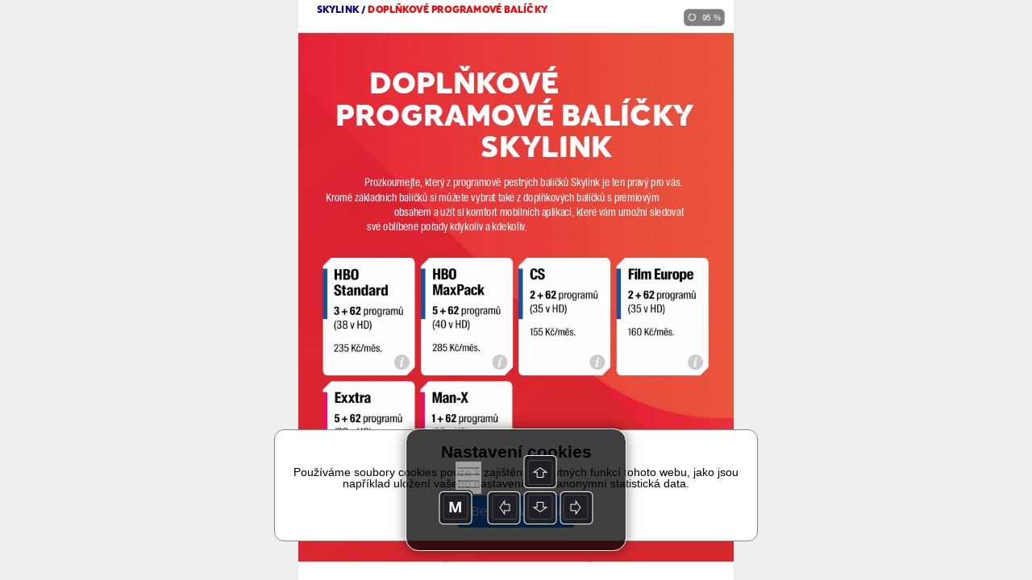

--- FILE ---
content_type: text/html; charset=UTF-8
request_url: https://read.skylink.cz/graphic-house/skylink-tv/cz-11-2022/lay-343664.html
body_size: 21820
content:
<!DOCTYPE html><html><head><title>Triobo</title>
<script src='/reader.js'></script>
</head>
<body><div id='article'><div id="1" typ="0" class="objekt stranka portrait" style="width: 768px; height: 1024px; left: 0px; top: 0px; background-color: rgb(255,255,255);" pageNumber="1"><div id="1703" typ="2" class="objekt tag0"  style="left: 0px; top: 58px; width: 768px; height: 934px; opacity: 0.9;" ><div class='_tg_imagetile' style='position:absolute;left:0px;top:0px;width:264px;height:264px;'><img style='width:100%;height:100%;' zdroj='srcs-351346/Vemeno(768x934)(t1).jpg' pb='rgb(226,18,32)'></div><div class='_tg_imagetile' style='position:absolute;left:256px;top:0px;width:264px;height:264px;'><img style='width:100%;height:100%;' zdroj='srcs-351346/Vemeno(768x934)(t2).jpg' pb='rgb(230,38,35)'></div><div class='_tg_imagetile' style='position:absolute;left:512px;top:0px;width:256px;height:264px;'><img style='width:100%;height:100%;' zdroj='srcs-351346/Vemeno(768x934)(t3).jpg' pb='rgb(231,57,37)'></div><div class='_tg_imagetile' style='position:absolute;left:0px;top:256px;width:264px;height:264px;'><img style='width:100%;height:100%;' zdroj='srcs-351346/Vemeno(768x934)(t4).jpg' pb='rgb(217,11,26)'></div><div class='_tg_imagetile' style='position:absolute;left:256px;top:256px;width:264px;height:264px;'><img style='width:100%;height:100%;' zdroj='srcs-351346/Vemeno(768x934)(t5).jpg' pb='rgb(226,33,32)'></div><div class='_tg_imagetile' style='position:absolute;left:512px;top:256px;width:256px;height:264px;'><img style='width:100%;height:100%;' zdroj='srcs-351346/Vemeno(768x934)(t6).jpg' pb='rgb(231,57,37)'></div><div class='_tg_imagetile' style='position:absolute;left:0px;top:512px;width:264px;height:264px;'><img style='width:100%;height:100%;' zdroj='srcs-351346/Vemeno(768x934)(t7).jpg' pb='rgb(215,12,24)'></div><div class='_tg_imagetile' style='position:absolute;left:256px;top:512px;width:264px;height:264px;'><img style='width:100%;height:100%;' zdroj='srcs-351346/Vemeno(768x934)(t8).jpg' pb='rgb(213,14,24)'></div><div class='_tg_imagetile' style='position:absolute;left:512px;top:512px;width:256px;height:264px;'><img style='width:100%;height:100%;' zdroj='srcs-351346/Vemeno(768x934)(t9).jpg' pb='rgb(226,41,33)'></div><div class='_tg_imagetile' style='position:absolute;left:0px;top:768px;width:264px;height:166px;'><img style='width:100%;height:100%;' zdroj='srcs-351346/Vemeno(768x934)(t10).jpg' pb='rgb(213,13,23)'></div><div class='_tg_imagetile' style='position:absolute;left:256px;top:768px;width:264px;height:166px;'><img style='width:100%;height:100%;' zdroj='srcs-351346/Vemeno(768x934)(t11).jpg' pb='rgb(211,15,23)'></div><div class='_tg_imagetile' style='position:absolute;left:512px;top:768px;width:256px;height:166px;'><img style='width:100%;height:100%;' zdroj='srcs-351346/Vemeno(768x934)(t12).jpg' pb='rgb(210,16,22)'></div></div><div id="1705" typ="1" class="objekt tag0" style="padding: 4px; left: 286px; top: 916px; width: 219px; height: 40px;"><div class="_tg_par styl11" style="font-size: 18px; line-height: 30px; color: rgb(0, 67, 134); font-family: EtelkaNarrowText; text-align: center; text-transform: uppercase; letter-spacing: 3px;"><span class="" style="color: rgb(255, 255, 255); font-family: SuisseIntlCond-Bold; letter-spacing: 0px;">Radost pro všechny</span></div></div><div id="1706" typ="1" class="objekt tag0" style="padding: 4px; left: 61px; top: 169px; width: 658px; height: 87px;"><div class="_tg_par styl47" style="font-size: 55px; line-height: 62px;"><span class="" style="font-size: 52px; color: rgb(255, 255, 255);">programové balíčky</span></div></div><div id="1707" typ="1" class="objekt tag0" style="padding: 4px; left: 121px; top: 112px; width: 405px; height: 87px;"><div class="_tg_par styl47" style="font-size: 55px; line-height: 62px;"><span class="" style="font-size: 52px; color: rgb(255, 255, 255);">doplňkové</span></div></div><div id="1708" typ="1" class="objekt tag0" style="padding: 4px; left: 318px; top: 225px; width: 321px; height: 87px;"><div class="_tg_par styl47" style="line-height: 62px;"><span class="" style="font-size: 52px; color: rgb(255, 255, 255);">skylink</span></div></div><div id="1709" typ="0" class="objekt group tag0" scroll="1" style="left: 682px; top: 914px; width: 40px; height: 40px; -webkit-transform: rotate(0deg); -moz-transform: rotate(0deg); transform: rotate(0deg);" akce="[&quot;topage|1&quot;]"><div id="1710" typ="2" class="objekt tag0 autoanimace"  style="left: 0px; width: 40px; height: 40px; top: 0px; -webkit-transform: translate(0px,0px) scale(0.5) rotateX(0deg) rotateY(0deg) rotateZ(0deg); -moz-transform: translate(0px,0px) scale(0.5) rotateX(0deg) rotateY(0deg) rotateZ(0deg); transform: translate(0px,0px) scale(0.5) rotateX(0deg) rotateY(0deg) rotateZ(0deg); opacity: 0; -webkit-transition: -webkit-transform 1s linear, opacity 1s linear; -moz-transition: -moz-transform 1s linear, opacity 1s linear; transition: transform 1s linear, opacity 1s linear;"  transformations="{&quot;type&quot;:&quot;specific&quot;,&quot;defState&quot;:1,&quot;onShow&quot;:true,&quot;onShowDelay&quot;:1,&quot;onHide&quot;:0,&quot;onTap&quot;:0,&quot;timing&quot;:1,&quot;length&quot;:1,&quot;altFormat&quot;:{&quot;opacity&quot;:0,&quot;translateX&quot;:0,&quot;translateY&quot;:0,&quot;scale&quot;:0.5,&quot;rotateX&quot;:0,&quot;rotateY&quot;:0,&quot;rotateZ&quot;:0}}" animAktWbt="translate(0px,0px) scale(1) rotateX(0deg) rotateY(0deg) rotateZ(0.0001deg)" animAktOpa="1" animPasWbt="translate(0px,0px) scale(0.5) rotateX(0deg) rotateY(0deg) rotateZ(0deg)" animPasOpa="0" animZpozdeni="1" animAutoHotovo="0" animReset="0" transState="1"><div class='_tg_imagetile' style='position:absolute;left:0px;top:0px;width:40px;height:40px;'><img style='width:100%;height:100%;' zdroj='srcs-351315/label_bila_outline-40x40(40x40).png' pb=''></div></div><div id="1711" typ="2" class="objekt tag0 autoanimace"  style="left: -1px; width: 40px; height: 40px; top: -1px; -webkit-transform: translate(0px,0px) scale(0.5) rotateX(0deg) rotateY(0deg) rotateZ(0deg); -moz-transform: translate(0px,0px) scale(0.5) rotateX(0deg) rotateY(0deg) rotateZ(0deg); transform: translate(0px,0px) scale(0.5) rotateX(0deg) rotateY(0deg) rotateZ(0deg); opacity: 0; -webkit-transition: -webkit-transform 1s linear, opacity 1s linear; -moz-transition: -moz-transform 1s linear, opacity 1s linear; transition: transform 1s linear, opacity 1s linear;"  transformations="{&quot;type&quot;:&quot;specific&quot;,&quot;defState&quot;:1,&quot;onShow&quot;:true,&quot;onShowDelay&quot;:1,&quot;onHide&quot;:0,&quot;onTap&quot;:0,&quot;timing&quot;:1,&quot;length&quot;:1,&quot;altFormat&quot;:{&quot;opacity&quot;:0,&quot;translateX&quot;:0,&quot;translateY&quot;:0,&quot;scale&quot;:0.5,&quot;rotateX&quot;:0,&quot;rotateY&quot;:0,&quot;rotateZ&quot;:0}}" animAktWbt="translate(0px,0px) scale(1) rotateX(0deg) rotateY(0deg) rotateZ(90deg)" animAktOpa="1" animPasWbt="translate(0px,0px) scale(0.5) rotateX(0deg) rotateY(0deg) rotateZ(0deg)" animPasOpa="0" animZpozdeni="1" animAutoHotovo="0" animReset="0" transState="1"><div class='_tg_imagetile' style='position:absolute;left:0px;top:0px;width:40px;height:40px;'><img style='width:100%;height:100%;' zdroj='srcs-351315/sipka_bila_bez_linky(40x40).png' pb=''></div></div></div><div id="1184" typ="2" class="objekt tag0 hasRoundedBorder"  style="left: 43px; top: 455px; width: 163px; height: 208px; border-radius: 0px;"  akce="[&quot;topage|1&quot;]"><div class="cropfix" style="border-radius:0px;background-position:0px 0px;background-size:163px 208px;background-image:url('srcs-351346/HBOStandard_CZ_bily(163x208).png');background-repeat: no-repeat;"></div></div><div id="1185" typ="2" class="objekt tag0 hasRoundedBorder"  style="left: 216px; top: 455px; width: 163px; height: 208px; border-radius: 0px;"  akce="[&quot;topage|2&quot;]"><div class="cropfix" style="border-radius:0px;background-position:0px 0px;background-size:163px 208px;background-image:url('srcs-351346/HBOMaxPack_CZ_bily(163x208).png');background-repeat: no-repeat;"></div></div><div id="1187" typ="2" class="objekt tag0 hasRoundedBorder"  style="left: 388px; top: 455px; width: 163px; height: 208px; border-radius: 0px;"  akce="[&quot;topage|3&quot;]"><div class="cropfix" style="border-radius:0px;background-position:0px 0px;background-size:163px 208px;background-image:url('srcs-351346/CSFilm_CZ_bily(163x208).png');background-repeat: no-repeat;"></div></div><div id="1188" typ="2" class="objekt tag0 hasRoundedBorder"  style="left: 561px; top: 455px; width: 163px; height: 208px; border-radius: 0px;"  akce="[&quot;topage|4&quot;]"><div class="cropfix" style="border-radius:0px;background-position:0px 0px;background-size:163px 208px;background-image:url('srcs-351346/FilmEurope_CZ_bily(163x208).png');background-repeat: no-repeat;"></div></div><div id="1189" typ="2" class="objekt tag0 hasRoundedBorder"  style="left: 43px; top: 673px; width: 163px; height: 208px; border-radius: 0px;"  akce="[&quot;topage|5&quot;]"><div class="cropfix" style="border-radius:0px;background-position:0px 0px;background-size:163px 208px;background-image:url('srcs-351346/Exxtra_CZ_bily(163x208).png');background-repeat: no-repeat;"></div></div><div id="1191" typ="2" class="objekt tag0 hasRoundedBorder"  style="left: 215px; top: 673px; width: 163px; height: 208px; border-radius: 0px;"  akce="[&quot;topage|6&quot;]"><div class="cropfix" style="border-radius:0px;background-position:0px 0px;background-size:163px 208px;background-image:url('srcs-351346/ManX_CZ_bily(163x208).png');background-repeat: no-repeat;"></div></div><div id="1712" typ="1" class="objekt tag0" style="padding: 4px; left: 45px; top: 307px; width: 678px; height: 123px;"><div class="_tg_par styl44" style="font-family: SuisseIntlCond-Regular; color: rgb(255, 255, 255); font-size: 19px; line-height: 26px;">&nbsp; &nbsp; &nbsp; &nbsp; &nbsp; &nbsp; &nbsp; &nbsp; &nbsp;Prozkoumejte, který z&nbsp;programově pestrých balíčků Skylink je ten pravý pro vás.&nbsp;</div><div class="_tg_par styl44" style="font-family: SuisseIntlCond-Regular; color: rgb(255, 255, 255); font-size: 19px; line-height: 26px;">Kromě&nbsp;základních balíčků si můžete vybrat také z&nbsp;doplňkových balíčků s&nbsp;prémiovým&nbsp;</div><div class="_tg_par styl44" style="font-family: SuisseIntlCond-Regular; color: rgb(255, 255, 255); font-size: 19px; line-height: 26px;">&nbsp; &nbsp; &nbsp; &nbsp; &nbsp; &nbsp; &nbsp; &nbsp; &nbsp; &nbsp; &nbsp; &nbsp; &nbsp; &nbsp; &nbsp; obsahem a&nbsp;užít&nbsp;si komfort&nbsp;<span class="" style="font-family: SuisseIntlCond-Regular; font-size: 19px;">mobilních aplikací, které vám umožní sledovat&nbsp;</span></div><div class="_tg_par styl44" style="font-family: SuisseIntlCond-Regular; color: rgb(255, 255, 255); font-size: 19px; line-height: 26px;"><span class="" style="font-family: SuisseIntlCond-Regular; font-size: 19px;">&nbsp; &nbsp; &nbsp; &nbsp; &nbsp; &nbsp; &nbsp; &nbsp; &nbsp; své oblíbené pořady kdykoliv a&nbsp;kdekoliv.</span></div></div><div id="1690" typ="1" class="objekt tag0 verti hasRoundedBorder" style="left: 32px; top: 0px; width: 525px; height: 32px; padding-top: 0px; border-radius: 0px; padding-left: 0px;"><div style="vertical-align: bottom; height: 32px;"><div class="_tg_par styl5" style="font-family: M7Sans-Regular; text-transform: uppercase; font-size: 17px; color: rgb(255, 0, 0);"><span class="" style="color: rgb(20, 0, 135);">Skylink /</span>&nbsp;doplňkové programové balíčky</div></div></div></div><div id="670" typ="0" class="objekt stranka portrait" style="width: 768px; height: 1024px; left: 0px; top: 1024px; background-color: rgb(255,255,255);" pageNumber="2"><div id="291" typ="2" class="objekt tag0"  style="left: 468px; top: 357px; width: 150px; height: 150px;" ><div class='_tg_imagetile' style='position:absolute;left:0px;top:0px;width:150px;height:150px;'><img style='width:100%;height:100%;' zdroj='srcs-351346/1-f1(150x150).jpg' pb='rgb(160,121,127)'></div></div><div id="292" typ="2" class="objekt tag0"  style="left: 468px; top: 207px; width: 300px; height: 150px;" ><div class='_tg_imagetile' style='position:absolute;left:0px;top:0px;width:264px;height:150px;'><img style='width:100%;height:100%;' zdroj='srcs-351346/4-oceneni(300x150)(t1).jpg' pb='rgb(185,68,84)'></div><div class='_tg_imagetile' style='position:absolute;left:256px;top:0px;width:44px;height:150px;'><img style='width:100%;height:100%;' zdroj='srcs-351346/4-oceneni(300x150)(t2).jpg' pb='rgb(89,0,5)'></div></div><div id="293" typ="2" class="objekt tag0"  style="left: 618px; top: 357px; width: 150px; height: 150px;" ><div class='_tg_imagetile' style='position:absolute;left:0px;top:0px;width:150px;height:150px;'><img style='width:100%;height:100%;' zdroj='srcs-351346/4-serialy(150x150).jpg' pb='rgb(116,116,110)'></div></div><div id="2715" typ="0" class="objekt group tag0" scroll="3" style="left: 33px; top: 580px; width: 703px; height: 360px; -webkit-transform: rotate(0deg); -moz-transform: rotate(0deg); transform: rotate(0deg);"><div id="2716" typ="1" class="objekt tag0" style="padding: 15px 10px 2px; left: 0px; top: 0px; width: 704px; height: 92px; border-bottom: 1px dashed rgb(199, 199, 199);"><div class="_tg_par styl53" style="text-align: center; margin-bottom: 10px;"><span class="" style="color: rgb(24, 84, 153);">3 FILMOVé</span></div><div class="_tg_par styl52" style=";">HBO<span class="" style="font-style: normal; font-variant-ligatures: normal; font-variant-caps: normal; font-weight: 400; font-size: 17px; font-family: SuisseIntlCond-Regular;">&nbsp;</span><span class="" style="font-style: normal; font-variant-ligatures: normal; font-variant-caps: normal; font-weight: 400; font-size: 17px; font-family: SuisseIntlCond-Regular; color: rgb(199, 199, 199);">&nbsp;|&nbsp;&nbsp;</span>HBO2<span class="" style="font-style: normal; font-variant-ligatures: normal; font-variant-caps: normal; font-weight: 400; font-size: 17px; font-family: SuisseIntlCond-Regular;">&nbsp;</span><span class="" style="font-style: normal; font-variant-ligatures: normal; font-variant-caps: normal; font-weight: 400; font-size: 17px; font-family: SuisseIntlCond-Regular; color: rgb(199, 199, 199);">&nbsp;|&nbsp;&nbsp;</span>HBO3<br></div></div><div id="2718" typ="0" class="objekt group tag0" scroll="1" style="left: 0px; top: 685px; width: 704px; height: 246px; -webkit-transform: rotate(0deg); -moz-transform: rotate(0deg); transform: rotate(0deg);"><div id="2719" typ="1" class="objekt tag0" style="padding: 4px 20px; left: 0px; top: 40px; width: 704px; height: 212px;"><div class="_tg_par styl5" style="font-size: 15px; line-height: 19px; color: rgb(128, 128, 128); margin-bottom: 0px; text-align: center;"><span class="" style="font-family: EtelkaNarrowText; font-size: 15px; font-style: normal; font-variant-ligatures: normal; font-variant-caps: normal; font-weight: 400;">* Program dostupný pouze v internetové televizi Skylink Live TV.</span><br></div><div class="_tg_par styl5" style="font-size: 15px; line-height: 19px; color: rgb(128, 128, 128); margin-bottom: 0px; text-align: center;"><span class="" style="font-family: EtelkaNarrowText; font-size: 15px; font-style: normal; font-variant-ligatures: normal; font-variant-caps: normal; font-weight: 400;"><br></span></div><div class="_tg_par styl5" style="font-size: 15px; line-height: 19px; color: rgb(128, 128, 128); text-align: center;"><span class="" style="color: rgb(128, 128, 128);"><span class="" style="font-family: EtelkaNarrowText; font-size: 15px;">NEKÓDOVANÉ PROGRAMY&nbsp;</span></span></div><div class="_tg_par styl5" style="font-size: 15px; line-height: 19px; color: rgb(128, 128, 128); text-align: center; margin-bottom: 10px;">Pořídíte-li si satelitní anténu se dvěma konvertory LNB, budete moci přijímat ze satelitu ASTRA 19,2°E bezplatně stovky dalších zahraničních TV programů a rozhlasových stanic v mnoha jazycích.</div><div class="_tg_par styl5" style="font-size: 15px; line-height: 19px; color: rgb(128, 128, 128); text-align: center; margin-bottom: 10px;"><span class="" style="font-family: EtelkaNarrowText; font-size: 15px; font-style: normal; font-variant-ligatures: normal; font-variant-caps: normal; font-weight: 400;">Programová nabídka se vztahuje k vydání tohoto čísla magazínu.</span><br></div></div><div id="2720" typ="2" class="objekt tag0"  style="left: 336px; top: 0px; width: 37px; height: 33px;" ><div class='_tg_imagetile' style='position:absolute;left:0px;top:0px;width:37px;height:33px;'><img style='width:100%;height:100%;' zdroj='srcs-351345/info(37x33).png' pb=''></div></div></div><div id="2725" typ="1" class="objekt tag0" style="padding: 15px 10px 2px; left: 0px; top: 468px; width: 704px; height: 95px; border-bottom: 1px dashed rgb(199, 199, 199);"><div class="_tg_par styl53" style="text-align: center; margin-bottom: 10px;"><span class="" style="color: rgb(24, 84, 153);">Skylink live TV</span></div><div class="_tg_par styl52" style=";">Internetová TV v mobilu, tabletu, smart TV a PC<br></div></div><div id="2726" typ="1" class="objekt tag0" style="padding: 15px 5px 2px; left: 0px; top: 93px; width: 704px; height: 373px; border-bottom: 1px dashed rgb(199, 199, 199);"><div class="_tg_par styl53" style="text-align: center; margin-bottom: 10px;"><span class="" style="color: rgb(20, 0, 135);">+</span></div><div class="_tg_par styl53" style="text-align: center; margin-bottom: 10px;"><span class="" style="color: rgb(24, 84, 153);">62 programů balíčku digital</span></div><div class="_tg_par styl52" style=";">Skylink 7<span class="" style="font-style: normal; font-variant-ligatures: normal; font-variant-caps: normal; font-weight: 400; font-size: 17px; font-family: SuisseIntlCond-Regular;">&nbsp;</span><span class="" style="font-style: normal; font-variant-ligatures: normal; font-variant-caps: normal; font-weight: 400; font-size: 17px; font-family: SuisseIntlCond-Regular; color: rgb(199, 199, 199);">&nbsp;|&nbsp;&nbsp;</span>ČT1 HD<span class="" style="font-style: normal; font-variant-ligatures: normal; font-variant-caps: normal; font-weight: 400; font-size: 17px; font-family: SuisseIntlCond-Regular;">&nbsp;</span><span class="" style="font-style: normal; font-variant-ligatures: normal; font-variant-caps: normal; font-weight: 400; font-size: 17px; font-family: SuisseIntlCond-Regular; color: rgb(199, 199, 199);">&nbsp;|&nbsp;&nbsp;</span>ČT2 HD<span class="" style="font-style: normal; font-variant-ligatures: normal; font-variant-caps: normal; font-weight: 400; font-size: 17px; font-family: SuisseIntlCond-Regular;">&nbsp;</span><span class="" style="font-style: normal; font-variant-ligatures: normal; font-variant-caps: normal; font-weight: 400; font-size: 17px; font-family: SuisseIntlCond-Regular; color: rgb(199, 199, 199);">&nbsp;|&nbsp;&nbsp;</span>ČT 3 HD<span class="" style="font-style: normal; font-variant-ligatures: normal; font-variant-caps: normal; font-weight: 400; font-size: 17px; font-family: SuisseIntlCond-Regular;">&nbsp;</span><span class="" style="font-style: normal; font-variant-ligatures: normal; font-variant-caps: normal; font-weight: 400; font-size: 17px; font-family: SuisseIntlCond-Regular; color: rgb(199, 199, 199);">&nbsp;|&nbsp;&nbsp;</span>Nova HD<span class="" style="font-style: normal; font-variant-ligatures: normal; font-variant-caps: normal; font-weight: 400; font-size: 17px; font-family: SuisseIntlCond-Regular;">&nbsp;</span><span class="" style="font-style: normal; font-variant-ligatures: normal; font-variant-caps: normal; font-weight: 400; font-size: 17px; font-family: SuisseIntlCond-Regular; color: rgb(199, 199, 199);">&nbsp;|&nbsp;&nbsp;</span><span class="" style="font-family: SuisseIntlCond-Regular; font-size: 17px;">Nova +1 HD<span class="" style="font-style: normal; font-variant-ligatures: normal; font-variant-caps: normal; font-weight: 400; font-size: 17px; font-family: SuisseIntlCond-Regular;">&nbsp;</span><span class="" style="font-style: normal; font-variant-ligatures: normal; font-variant-caps: normal; font-weight: 400; font-size: 17px; font-family: SuisseIntlCond-Regular; color: rgb(199, 199, 199);">&nbsp;|&nbsp;&nbsp;</span>Nova Fun HD<span class="" style="font-style: normal; font-variant-ligatures: normal; font-variant-caps: normal; font-weight: 400; font-size: 17px; font-family: SuisseIntlCond-Regular;">&nbsp;</span><span class="" style="font-style: normal; font-variant-ligatures: normal; font-variant-caps: normal; font-weight: 400; font-size: 17px; font-family: SuisseIntlCond-Regular; color: rgb(199, 199, 199);">&nbsp;|&nbsp;&nbsp;</span>Nova Action HD<span class="" style="font-style: normal; font-variant-ligatures: normal; font-variant-caps: normal; font-weight: 400; font-size: 17px; font-family: SuisseIntlCond-Regular; color: rgb(199, 199, 199);"><br></span>Nova Gold</span><span class="" style="font-style: normal; font-variant-ligatures: normal; font-variant-caps: normal; font-weight: 400; font-size: 17px; font-family: SuisseIntlCond-Regular;">&nbsp;</span><span class="" style="font-style: normal; font-variant-ligatures: normal; font-variant-caps: normal; font-weight: 400; font-size: 17px; font-family: SuisseIntlCond-Regular; color: rgb(199, 199, 199);">&nbsp;|&nbsp;&nbsp;</span><span class="" style="font-family: SuisseIntlCond-Regular; font-size: 17px;">Prima HD</span><span class="" style="font-family: SuisseIntlCond-Regular; font-size: 17px; font-style: normal; font-variant-ligatures: normal; font-variant-caps: normal; font-weight: 400;">&nbsp;</span><span class="" style="font-family: SuisseIntlCond-Regular; font-size: 17px; font-style: normal; font-variant-ligatures: normal; font-variant-caps: normal; font-weight: 400; color: rgb(199, 199, 199);">&nbsp;|&nbsp;&nbsp;</span><span class="" style="font-family: SuisseIntlCond-Regular; font-size: 17px;">Prima +1 HD<span class="" style="font-style: normal; font-variant-ligatures: normal; font-variant-caps: normal; font-weight: 400; font-size: 17px; font-family: SuisseIntlCond-Regular;">&nbsp;</span><span class="" style="font-style: normal; font-variant-ligatures: normal; font-variant-caps: normal; font-weight: 400; font-size: 17px; font-family: SuisseIntlCond-Regular; color: rgb(199, 199, 199);">&nbsp;|&nbsp;&nbsp;</span>Prima COOL HD<span class="" style="font-style: normal; font-variant-ligatures: normal; font-variant-caps: normal; font-weight: 400; font-size: 17px; font-family: SuisseIntlCond-Regular;">&nbsp;</span><span class="" style="font-style: normal; font-variant-ligatures: normal; font-variant-caps: normal; font-weight: 400; font-size: 17px; font-family: SuisseIntlCond-Regular; color: rgb(199, 199, 199);">&nbsp;|&nbsp;&nbsp;</span>Prima Love HD</span><span class="" style="font-family: SuisseIntlCond-Regular; font-size: 17px; font-style: normal; font-variant-ligatures: normal; font-variant-caps: normal; font-weight: 400;">&nbsp;</span><span class="" style="font-family: SuisseIntlCond-Regular; font-size: 17px; font-style: normal; font-variant-ligatures: normal; font-variant-caps: normal; font-weight: 400; color: rgb(199, 199, 199);">&nbsp;|&nbsp;&nbsp;</span><span class="" style="font-family: SuisseIntlCond-Regular; font-size: 17px;">Paramount Network<br>Prima KRIMI</span><span class="" style="font-style: normal; font-variant-ligatures: normal; font-variant-caps: normal; font-weight: 400; font-size: 17px; font-family: SuisseIntlCond-Regular;">&nbsp;</span><span class="" style="font-style: normal; font-variant-ligatures: normal; font-variant-caps: normal; font-weight: 400; font-size: 17px; font-family: SuisseIntlCond-Regular; color: rgb(199, 199, 199);">&nbsp;|&nbsp;&nbsp;</span><span class="" style="font-family: SuisseIntlCond-Regular; font-size: 17px;">TV Barrandov HD</span><span class="" style="font-family: SuisseIntlCond-Regular; font-size: 17px; font-style: normal; font-variant-ligatures: normal; font-variant-caps: normal; font-weight: 400;">&nbsp;</span><span class="" style="font-family: SuisseIntlCond-Regular; font-size: 17px; font-style: normal; font-variant-ligatures: normal; font-variant-caps: normal; font-weight: 400; color: rgb(199, 199, 199);">&nbsp;|&nbsp;&nbsp;</span><span class="" style="font-family: SuisseIntlCond-Regular; font-size: 17px;">Barrandov Krimi<span class="" style="font-style: normal; font-variant-ligatures: normal; font-variant-caps: normal; font-weight: 400; font-size: 17px; font-family: SuisseIntlCond-Regular;">&nbsp;</span><span class="" style="font-style: normal; font-variant-ligatures: normal; font-variant-caps: normal; font-weight: 400; font-size: 17px; font-family: SuisseIntlCond-Regular; color: rgb(199, 199, 199);">&nbsp;|&nbsp;&nbsp;</span>regionalnitelevize.cz<span class="" style="font-style: normal; font-variant-ligatures: normal; font-variant-caps: normal; font-weight: 400; font-size: 17px; font-family: SuisseIntlCond-Regular;">&nbsp;</span><span class="" style="font-style: normal; font-variant-ligatures: normal; font-variant-caps: normal; font-weight: 400; font-size: 17px; font-family: SuisseIntlCond-Regular; color: rgb(199, 199, 199);">&nbsp;|&nbsp;&nbsp;</span>RELAX</span><span class="" style="font-family: SuisseIntlCond-Regular; font-size: 17px; font-style: normal; font-variant-ligatures: normal; font-variant-caps: normal; font-weight: 400;">&nbsp;</span><span class="" style="font-family: SuisseIntlCond-Regular; font-size: 17px; font-style: normal; font-variant-ligatures: normal; font-variant-caps: normal; font-weight: 400; color: rgb(199, 199, 199);">&nbsp;|&nbsp;&nbsp;</span><span class="" style="font-family: SuisseIntlCond-Regular; font-size: 17px;">TV Noe HD</span></div><div class="_tg_par styl52" style=";"><span class="" style="font-family: SuisseIntlCond-Regular; font-size: 17px;">Markíza International<span class="" style="font-style: normal; font-variant-ligatures: normal; font-variant-caps: normal; font-weight: 400; font-size: 17px; font-family: SuisseIntlCond-Regular;">&nbsp;</span><span class="" style="font-style: normal; font-variant-ligatures: normal; font-variant-caps: normal; font-weight: 400; font-size: 17px; font-family: SuisseIntlCond-Regular; color: rgb(199, 199, 199);">&nbsp;|&nbsp;&nbsp;</span>Jednotka HD</span><span class="" style="font-style: normal; font-variant-ligatures: normal; font-variant-caps: normal; font-weight: 400; font-size: 17px; font-family: SuisseIntlCond-Regular;">&nbsp;</span><span class="" style="font-style: normal; font-variant-ligatures: normal; font-variant-caps: normal; font-weight: 400; font-size: 17px; font-family: SuisseIntlCond-Regular; color: rgb(199, 199, 199);">&nbsp;|&nbsp;&nbsp;</span><span class="" style="font-family: SuisseIntlCond-Regular; font-size: 17px;">Dvojka HD<span class="" style="font-style: normal; font-variant-ligatures: normal; font-variant-caps: normal; font-weight: 400; font-size: 17px; font-family: SuisseIntlCond-Regular;">&nbsp;</span><span class="" style="font-style: normal; font-variant-ligatures: normal; font-variant-caps: normal; font-weight: 400; font-size: 17px; font-family: SuisseIntlCond-Regular; color: rgb(199, 199, 199);">&nbsp;|&nbsp;&nbsp;</span>JOJ Family HD<span class="" style="font-style: normal; font-variant-ligatures: normal; font-variant-caps: normal; font-weight: 400; font-size: 17px; font-family: SuisseIntlCond-Regular;">&nbsp;</span><span class="" style="font-style: normal; font-variant-ligatures: normal; font-variant-caps: normal; font-weight: 400; font-size: 17px; font-family: SuisseIntlCond-Regular; color: rgb(199, 199, 199);">&nbsp;|&nbsp;&nbsp;</span>TV 8 HD<span class="" style="font-style: normal; font-variant-ligatures: normal; font-variant-caps: normal; font-weight: 400; font-size: 17px; font-family: SuisseIntlCond-Regular;">&nbsp;</span><span class="" style="font-style: normal; font-variant-ligatures: normal; font-variant-caps: normal; font-weight: 400; font-size: 17px; font-family: SuisseIntlCond-Regular; color: rgb(199, 199, 199);">&nbsp;|&nbsp;&nbsp;</span>TV LUX HD</span></div><div class="_tg_par styl52" style=";"><span class="" style="font-family: SuisseIntlCond-Regular; font-size: 17px;">INSIGHT TV HD</span><span class="" style="font-style: normal; font-variant-ligatures: normal; font-variant-caps: normal; font-weight: 400; font-size: 17px; font-family: SuisseIntlCond-Regular;">&nbsp;</span><span class="" style="font-style: normal; font-variant-ligatures: normal; font-variant-caps: normal; font-weight: 400; font-size: 17px; font-family: SuisseIntlCond-Regular; color: rgb(199, 199, 199);">&nbsp;|&nbsp;&nbsp;</span><span class="" style="font-family: SuisseIntlCond-Regular; font-size: 17px;">Televize Seznam</span><span class="" style="font-style: normal; font-variant-ligatures: normal; font-variant-caps: normal; font-weight: 400; font-size: 17px; font-family: SuisseIntlCond-Regular;">&nbsp;</span><span class="" style="font-style: normal; font-variant-ligatures: normal; font-variant-caps: normal; font-weight: 400; font-size: 17px; font-family: SuisseIntlCond-Regular; color: rgb(199, 199, 199);">&nbsp;|&nbsp;&nbsp;</span><span class="" style="font-family: SuisseIntlCond-Regular; font-size: 17px;">ČT24 HD</span><span class="" style="font-style: normal; font-variant-ligatures: normal; font-variant-caps: normal; font-weight: 400; font-size: 17px; font-family: SuisseIntlCond-Regular;">&nbsp;</span><span class="" style="font-style: normal; font-variant-ligatures: normal; font-variant-caps: normal; font-weight: 400; font-size: 17px; font-family: SuisseIntlCond-Regular; color: rgb(199, 199, 199);">&nbsp;|&nbsp;&nbsp;</span><span class="" style="font-family: SuisseIntlCond-Regular; font-size: 17px;">CNN Prima NEWS HD</span><span class="" style="font-style: normal; font-variant-ligatures: normal; font-variant-caps: normal; font-weight: 400; font-size: 17px; font-family: SuisseIntlCond-Regular;">&nbsp;</span><span class="" style="font-style: normal; font-variant-ligatures: normal; font-variant-caps: normal; font-weight: 400; font-size: 17px; font-family: SuisseIntlCond-Regular; color: rgb(199, 199, 199);">&nbsp;|&nbsp;&nbsp;</span><span class="" style="font-style: normal; font-variant-ligatures: normal; font-variant-caps: normal; font-weight: 400; font-size: 17px; font-family: SuisseIntlCond-Regular;">RTVS 24 HD</span><span class="" style="font-family: SuisseIntlCond-Regular; font-size: 17px; font-style: normal; font-variant-ligatures: normal; font-variant-caps: normal; font-weight: 400;">&nbsp;</span><span class="" style="font-family: SuisseIntlCond-Regular; font-size: 17px; font-style: normal; font-variant-ligatures: normal; font-variant-caps: normal; font-weight: 400; color: rgb(199, 199, 199);">&nbsp;|&nbsp;&nbsp;</span><span class="" style="font-family: SuisseIntlCond-Regular; font-size: 17px;">TA3 HD</span></div><div class="_tg_par styl52" style=";"><span class="" style="font-family: SuisseIntlCond-Regular; font-size: 17px;">BBC World News HD</span><span class="" style="font-style: normal; font-variant-ligatures: normal; font-variant-caps: normal; font-weight: 400; font-size: 17px; font-family: SuisseIntlCond-Regular;">&nbsp;</span><span class="" style="font-style: normal; font-variant-ligatures: normal; font-variant-caps: normal; font-weight: 400; font-size: 17px; font-family: SuisseIntlCond-Regular; color: rgb(199, 199, 199);">&nbsp;|&nbsp;&nbsp;</span><span class="" style="font-family: SuisseIntlCond-Regular; font-size: 17px;">Bloomberg Europe</span><span class="" style="font-style: normal; font-variant-ligatures: normal; font-variant-caps: normal; font-weight: 400; font-size: 17px; font-family: SuisseIntlCond-Regular;">&nbsp;</span><span class="" style="font-style: normal; font-variant-ligatures: normal; font-variant-caps: normal; font-weight: 400; font-size: 17px; font-family: SuisseIntlCond-Regular; color: rgb(199, 199, 199);">&nbsp;|&nbsp;&nbsp;</span><span class="" style="font-family: SuisseIntlCond-Regular; font-size: 17px;">Sky News Int.<span class="" style="font-style: normal; font-variant-ligatures: normal; font-variant-caps: normal; font-weight: 400; font-size: 17px; font-family: SuisseIntlCond-Regular;">&nbsp;</span><span class="" style="font-style: normal; font-variant-ligatures: normal; font-variant-caps: normal; font-weight: 400; font-size: 17px; font-family: SuisseIntlCond-Regular; color: rgb(199, 199, 199);">&nbsp;|&nbsp;&nbsp;</span>EuroNews</span><span class="" style="font-style: normal; font-variant-ligatures: normal; font-variant-caps: normal; font-weight: 400; font-size: 17px; font-family: SuisseIntlCond-Regular;">&nbsp;</span><span class="" style="font-style: normal; font-variant-ligatures: normal; font-variant-caps: normal; font-weight: 400; font-size: 17px; font-family: SuisseIntlCond-Regular; color: rgb(199, 199, 199);">&nbsp;|&nbsp;&nbsp;</span><span class="" style="font-family: SuisseIntlCond-Regular; font-size: 17px;">France 24</span><span class="" style="font-style: normal; font-variant-ligatures: normal; font-variant-caps: normal; font-weight: 400; font-size: 17px; font-family: SuisseIntlCond-Regular;">&nbsp;</span><span class="" style="font-style: normal; font-variant-ligatures: normal; font-variant-caps: normal; font-weight: 400; font-size: 17px; font-family: SuisseIntlCond-Regular; color: rgb(199, 199, 199);">&nbsp;|&nbsp;&nbsp;</span><span class="" style="font-family: SuisseIntlCond-Regular; font-size: 17px;">CS Mystery</span></div><div class="_tg_par styl52" style=";"><span class="" style="font-family: SuisseIntlCond-Regular; font-size: 17px;">Kino Barrandov<span class="" style="font-style: normal; font-variant-ligatures: normal; font-variant-caps: normal; font-weight: 400; font-size: 17px; font-family: SuisseIntlCond-Regular;">&nbsp;</span><span class="" style="font-style: normal; font-variant-ligatures: normal; font-variant-caps: normal; font-weight: 400; font-size: 17px; font-family: SuisseIntlCond-Regular; color: rgb(199, 199, 199);">&nbsp;|&nbsp;&nbsp;</span>FilmBox</span><span class="" style="font-style: normal; font-variant-ligatures: normal; font-variant-caps: normal; font-weight: 400; font-size: 17px; font-family: SuisseIntlCond-Regular;">&nbsp;</span><span class="" style="font-style: normal; font-variant-ligatures: normal; font-variant-caps: normal; font-weight: 400; font-size: 17px; font-family: SuisseIntlCond-Regular; color: rgb(199, 199, 199);">&nbsp;|&nbsp;&nbsp;</span><span class="" style="font-family: SuisseIntlCond-Regular; font-size: 17px;">Nova Cinema HD<span class="" style="font-style: normal; font-variant-ligatures: normal; font-variant-caps: normal; font-weight: 400; font-size: 17px; font-family: SuisseIntlCond-Regular;">&nbsp;</span><span class="" style="font-style: normal; font-variant-ligatures: normal; font-variant-caps: normal; font-weight: 400; font-size: 17px; font-family: SuisseIntlCond-Regular; color: rgb(199, 199, 199);">&nbsp;|&nbsp;&nbsp;</span>Prima MAX HD&nbsp;&nbsp;</span><span class="" style="color: rgb(199, 199, 199); font-family: SuisseIntlCond-Regular; font-size: 17px; font-style: normal; font-variant-ligatures: normal; font-variant-caps: normal; font-weight: 400;">|</span><span class="" style="font-family: SuisseIntlCond-Regular; font-size: 17px;">&nbsp; Prima Show&nbsp;&nbsp;</span><span class="" style="color: rgb(199, 199, 199); font-family: SuisseIntlCond-Regular; font-size: 17px; font-style: normal; font-variant-ligatures: normal; font-variant-caps: normal; font-weight: 400;">|</span><span class="" style="font-family: SuisseIntlCond-Regular; font-size: 17px;">&nbsp; Prima STAR<span class="" style="font-style: normal; font-variant-ligatures: normal; font-variant-caps: normal; font-weight: 400; font-size: 17px; font-family: SuisseIntlCond-Regular; color: rgb(199, 199, 199);"><br></span>Prima ZOOM HD</span><span class="" style="font-family: SuisseIntlCond-Regular; font-size: 17px; font-style: normal; font-variant-ligatures: normal; font-variant-caps: normal; font-weight: 400;">&nbsp;</span><span class="" style="font-family: SuisseIntlCond-Regular; font-size: 17px; font-style: normal; font-variant-ligatures: normal; font-variant-caps: normal; font-weight: 400; color: rgb(199, 199, 199);">&nbsp;|&nbsp;&nbsp;</span><span class="" style="font-family: SuisseIntlCond-Regular; font-size: 17px;">ČT art HD&nbsp;&nbsp;</span><span class="" style="color: rgb(199, 199, 199); font-family: SuisseIntlCond-Regular; font-size: 17px; font-style: normal; font-variant-ligatures: normal; font-variant-caps: normal; font-weight: 400;">|&nbsp;&nbsp;</span><span class="" style="font-family: SuisseIntlCond-Regular; font-size: 17px;">Travelxp HD<span class="" style="font-style: normal; font-variant-ligatures: normal; font-variant-caps: normal; font-weight: 400; font-size: 17px; font-family: SuisseIntlCond-Regular;">&nbsp;</span><span class="" style="font-style: normal; font-variant-ligatures: normal; font-variant-caps: normal; font-weight: 400; font-size: 17px; font-family: SuisseIntlCond-Regular; color: rgb(199, 199, 199);">&nbsp;|&nbsp;&nbsp;</span></span><span class="" style="font-family: SuisseIntlCond-Regular; font-size: 17px;">ČT Sport HD</span><span class="" style="font-family: SuisseIntlCond-Regular; font-size: 17px; font-style: normal; font-variant-ligatures: normal; font-variant-caps: normal; font-weight: 400;">&nbsp;</span><span class="" style="font-family: SuisseIntlCond-Regular; font-size: 17px; font-style: normal; font-variant-ligatures: normal; font-variant-caps: normal; font-weight: 400; color: rgb(199, 199, 199);">&nbsp;|&nbsp;&nbsp;</span><span class="" style="font-family: SuisseIntlCond-Regular; font-size: 17px;">Eurosport 1 DE</span><span class="" style="font-family: SuisseIntlCond-Regular; font-size: 17px; font-style: normal; font-variant-ligatures: normal; font-variant-caps: normal; font-weight: 400;">&nbsp;</span><span class="" style="font-family: SuisseIntlCond-Regular; font-size: 17px; font-style: normal; font-variant-ligatures: normal; font-variant-caps: normal; font-weight: 400; color: rgb(199, 199, 199);">&nbsp;|&nbsp;&nbsp;</span><span class="" style="font-family: SuisseIntlCond-Regular; font-size: 17px;">Óčko<span class="" style="font-style: normal; font-variant-ligatures: normal; font-variant-caps: normal; font-weight: 400; font-size: 17px; font-family: SuisseIntlCond-Regular; color: rgb(199, 199, 199);"><br></span>ÓČKO STAR<span class="" style="font-style: normal; font-variant-ligatures: normal; font-variant-caps: normal; font-weight: 400; font-size: 17px; font-family: SuisseIntlCond-Regular;">&nbsp;</span><span class="" style="font-style: normal; font-variant-ligatures: normal; font-variant-caps: normal; font-weight: 400; font-size: 17px; font-family: SuisseIntlCond-Regular; color: rgb(199, 199, 199);">&nbsp;|&nbsp;&nbsp;</span>ÓČKO EXPRESS HD*&nbsp;&nbsp;</span><span class="" style="color: rgb(199, 199, 199); font-family: SuisseIntlCond-Regular; font-size: 17px; font-style: normal; font-variant-ligatures: normal; font-variant-caps: normal; font-weight: 400;">|&nbsp;&nbsp;</span><span class="" style="font-family: SuisseIntlCond-Regular; font-size: 17px;">ÓČKO BLACK HD*</span><span class="" style="font-family: SuisseIntlCond-Regular; font-size: 17px; font-style: normal; font-variant-ligatures: normal; font-variant-caps: normal; font-weight: 400;">&nbsp;</span><span class="" style="font-family: SuisseIntlCond-Regular; font-size: 17px; font-style: normal; font-variant-ligatures: normal; font-variant-caps: normal; font-weight: 400; color: rgb(199, 199, 199);">&nbsp;|&nbsp;&nbsp;</span><span class="" style="font-family: SuisseIntlCond-Regular; font-size: 17px;">Rebel<span class="" style="font-style: normal; font-variant-ligatures: normal; font-variant-caps: normal; font-weight: 400; font-size: 17px; font-family: SuisseIntlCond-Regular;">&nbsp;</span><span class="" style="font-style: normal; font-variant-ligatures: normal; font-variant-caps: normal; font-weight: 400; font-size: 17px; font-family: SuisseIntlCond-Regular; color: rgb(199, 199, 199);">&nbsp;|&nbsp;&nbsp;</span>Retro<span class="" style="font-style: normal; font-variant-ligatures: normal; font-variant-caps: normal; font-weight: 400; font-size: 17px; font-family: SuisseIntlCond-Regular;">&nbsp;</span><span class="" style="font-style: normal; font-variant-ligatures: normal; font-variant-caps: normal; font-weight: 400; font-size: 17px; font-family: SuisseIntlCond-Regular; color: rgb(199, 199, 199);">&nbsp;|&nbsp;&nbsp;</span>Šláger Muzika</span><span class="" style="font-family: SuisseIntlCond-Regular; font-size: 17px; font-style: normal; font-variant-ligatures: normal; font-variant-caps: normal; font-weight: 400;">&nbsp;</span><span class="" style="font-family: SuisseIntlCond-Regular; font-size: 17px; font-style: normal; font-variant-ligatures: normal; font-variant-caps: normal; font-weight: 400; color: rgb(199, 199, 199);">&nbsp;|&nbsp; </span><span class="" style="font-family: SuisseIntlCond-Regular; font-size: 17px;">Šláger Originál<span class="" style="font-style: normal; font-variant-ligatures: normal; font-variant-caps: normal; font-weight: 400; font-size: 17px; font-family: SuisseIntlCond-Regular;">&nbsp;</span><span class="" style="font-style: normal; font-variant-ligatures: normal; font-variant-caps: normal; font-weight: 400; font-size: 17px; font-family: SuisseIntlCond-Regular; color: rgb(199, 199, 199);">&nbsp;|&nbsp;&nbsp;</span>Senzi<span class="" style="font-style: normal; font-variant-ligatures: normal; font-variant-caps: normal; font-weight: 400; font-size: 17px; font-family: SuisseIntlCond-Regular;">&nbsp;</span><span class="" style="font-style: normal; font-variant-ligatures: normal; font-variant-caps: normal; font-weight: 400; font-size: 17px; font-family: SuisseIntlCond-Regular; color: rgb(199, 199, 199);">&nbsp;|&nbsp;&nbsp;</span>MTV DE<span class="" style="font-style: normal; font-variant-ligatures: normal; font-variant-caps: normal; font-weight: 400; font-size: 17px; font-family: SuisseIntlCond-Regular;">&nbsp;</span><span class="" style="font-style: normal; font-variant-ligatures: normal; font-variant-caps: normal; font-weight: 400; font-size: 17px; font-family: SuisseIntlCond-Regular; color: rgb(199, 199, 199);">&nbsp;|&nbsp;&nbsp;</span>Mňam TV&nbsp;&nbsp;</span><span class="" style="color: rgb(199, 199, 199); font-family: SuisseIntlCond-Regular; font-size: 17px; font-style: normal; font-variant-ligatures: normal; font-variant-caps: normal; font-weight: 400;">|</span><span class="" style="font-family: SuisseIntlCond-Regular; font-size: 17px;">&nbsp;&nbsp;</span><span class="" style="font-family: SuisseIntlCond-Regular; font-size: 17px;">ČT :D HD</span><span class="" style="font-family: SuisseIntlCond-Regular; font-size: 17px; font-style: normal; font-variant-ligatures: normal; font-variant-caps: normal; font-weight: 400;">&nbsp;</span><span class="" style="font-family: SuisseIntlCond-Regular; font-size: 17px; font-style: normal; font-variant-ligatures: normal; font-variant-caps: normal; font-weight: 400; color: rgb(199, 199, 199);">&nbsp;|&nbsp;&nbsp;</span><span class="" style="font-family: SuisseIntlCond-Regular; font-size: 17px;">Disney Channel DE</span></div></div><div id="2727" typ="1" class="objekt tag0" style="padding: 15px 10px 2px; left: 0px; top: 565px; width: 704px; height: 95px; border-bottom: 1px dashed rgb(199, 199, 199);"><div class="_tg_par styl53" style="text-align: center; margin-bottom: 10px;"><span class="" style="color: rgb(24, 84, 153);">Online filmová databáze</span></div><div class="_tg_par styl52" style=";">HBO Max<br></div></div></div><div id="618" typ="1" class="objekt tag0" style="padding: 0px 4px 4px 0px; left: 0px; top: 464px; width: 103px; height: 74px;"><div class="_tg_par styl5" style="text-transform: uppercase; text-align: center; color: rgb(255, 255, 255); font-family: EtelkaNarrowMedium; font-size: 15px; line-height: 22px;">zvolte si zábavu&nbsp;</div><div class="_tg_par styl5" style="text-transform: uppercase; text-align: center; color: rgb(255, 255, 255); font-family: EtelkaNarrowMedium; font-size: 15px; line-height: 22px;">v hd kvalitě</div></div><div id="656" typ="2" class="objekt tag0"  style="left: 0px; top: 566px; width: 32px; height: 119px;" ><div class='_tg_imagetile' style='position:absolute;left:0px;top:0px;width:32px;height:108px;'><img style='width:100%;height:100%;' zdroj='srcs-351346/navigace(32x108).jpg' pb='rgb(255,255,255)'></div></div><div id="657" typ="1" class="objekt tag0" style="padding: 4px; left: 32px; top: 931px; width: 704px; height: 60px; background-color: rgb(255, 255, 255); box-shadow: rgb(255, 255, 255) 0px -30px 30px;"><div class="_tg_par" style=";"><br></div></div><div id="660" typ="1" class="objekt tag0 verti" style="padding: 4px 10px; left: 618px; top: 57px; width: 150px; height: 150px; background-color: rgb(255, 114, 79);"><div style="vertical-align: middle; height: 142px;"><div class="_tg_par styl5" style="text-align: center; font-size: 15px; line-height: 20px; font-family: SuisseIntlCond-Bold; color: rgb(255, 255, 255); text-transform: uppercase;">program hbo&nbsp;</div><div class="_tg_par styl5" style="text-align: center; font-size: 15px; line-height: 20px; font-family: SuisseIntlCond-Bold; color: rgb(255, 255, 255); text-transform: uppercase;">v hd kvalitě</div></div></div><div id="664" typ="1" class="objekt tag0 verti" style="padding: 4px; left: 0px; top: 57px; width: 468px; height: 450px; background-color: rgb(24, 84, 153);"><div style="vertical-align: middle; height: 442px;"></div></div><div id="667" typ="1" class="objekt tag0" style="padding: 2px; left: 55px; top: 240px; width: 394px; height: 183px;"><div class="_tg_par styl5" style="text-align: left; color: rgb(100, 100, 100); line-height: 25px;"><span class="" style="color: rgb(255, 255, 255); font-size: 18px; font-family: SuisseIntlCond-Regular;">HBO je v&nbsp;současnosti považován za největší a&nbsp;nejúspěšnější filmový kanál. Kromě nabídky přejatých pořadů HBO produkuje úspěšné filmy, seriály či dokumenty, které pravidelně získávají nejrůznější prestižní ocenění. Balíček HBO Standard dostanete včetně programů HBO2 a&nbsp;HBO3 a jako bonus online filmotéku HBO Max.</span><span class="" style="font-family: EtelkaNarrowText; font-size: 19px;"></span></div></div><div id="290" typ="2" class="objekt tag0"  style="left: 468px; top: 57px; width: 150px; height: 150px;" ><div class='_tg_imagetile' style='position:absolute;left:0px;top:0px;width:150px;height:150px;'><img style='width:100%;height:100%;' zdroj='srcs-351346/2-az-po-usi(150x150).jpg' pb='rgb(136,136,143)'></div></div><div id="1691" typ="1" class="objekt tag0 verti hasRoundedBorder" style="left: 32px; top: 0px; width: 525px; height: 32px; padding-top: 0px; border-radius: 0px; padding-left: 0px;"><div style="vertical-align: bottom; height: 32px;"><div class="_tg_par styl5" style="font-family: M7Sans-Regular; text-transform: uppercase; font-size: 17px; color: rgb(255, 0, 0);"><span class="" style="color: rgb(20, 0, 135);">Skylink /</span>&nbsp;doplňkové programové balíčky</div></div></div><div id="1714" typ="1" class="objekt tag0" style="padding: 10px 2px 2px; left: 55px; top: 93px; width: 398px; height: 91px;"><div class="_tg_par styl47" style="line-height: 45px;"><span class="" style="font-size: 40px; color: rgb(255, 255, 255);">hbo standard</span></div><div class="_tg_par styl44" style="line-height: 18px; color: rgb(255, 255, 255);"><span class="" style="font-family: SuisseIntlCond-Regular; font-size: 18px; color: rgb(255, 255, 255); text-transform: uppercase;">PRO FANOUŠKY FILMOVÝCH NOVINEK</span></div></div><div id="1716" typ="1" class="objekt tag0 verti" style="padding: 2px; left: 55px; top: 173px; width: 374px; height: 68px;"><div style="vertical-align: middle; height: 64px;"><div class="_tg_par" style=";"><span class="" style="font-style: normal; font-variant-ligatures: normal; font-variant-caps: normal; font-family: SuisseIntlCond-Bold; font-size: 24px; color: rgb(255, 255, 255); text-align: center;">3 + 62 programů / z toho 38 v HD</span></div></div></div><div id="1717" typ="1" class="objekt tag0 verti" style="padding: 2px; left: 55px; top: 425px; width: 204px; height: 60px;"><div style="vertical-align: middle; height: 56px;"><div class="_tg_par styl47" style=";"><span class="" style="font-size: 25px; color: rgb(255, 255, 255);">235 Kč&nbsp;/ měs.</span></div></div></div><div id="1823" typ="0" class="objekt group tag0" scroll="1" style="left: 271px; top: 429px; width: 176px; height: 48px; -webkit-transform: rotate(0deg); -moz-transform: rotate(0deg); transform: rotate(0deg);" akce="[&quot;https://zona.skylink.cz/web/interface/order?o=MzA2LDEy&amp;utm_source=magazin&amp;utm_medium=triobo&amp;utm_campaign=mag11&quot;]"><div id="1816" typ="2" class="objekt tag0"  style="left: 0px; top: 0px; width: 176px; height: 48px;" ><div class='_tg_imagetile' style='position:absolute;left:0px;top:0px;width:175px;height:48px;'><img style='width:100%;height:100%;' zdroj='srcs-351345/button_outline_bila_balicky(175x48)-1.png' pb=''></div></div><div id="1890" typ="1" class="objekt tag0 hasRoundedBorder" style="padding: 7px 4px 4px; left: 5px; top: 3px; width: 169px; height: 41px; border-radius: 5px;"><div class="_tg_par styl5" style="font-size: 24px; text-align: center; color: rgb(255, 255, 255); font-family: EtelkaNarrowMedium;"><span class="" style="font-family: SuisseIntlCond-Bold; font-size: 22px;">Objednat</span></div></div></div><div id="1738" typ="1" class="objekt tag0 verti" style="padding: 2px 2px 2px 0px; left: 34px; top: 535px; width: 702px; height: 44px;"><div style="vertical-align: middle; height: 40px;"><div class="_tg_par styl5" style="text-transform: uppercase; font-size: 17px; letter-spacing: 3px; text-align: center; color: rgb(100, 100, 100); line-height: 20px;"><span class="" style="font-family: M7Sans-Regular; letter-spacing: 1px; color: rgb(153, 153, 153);">Přehled programů balíčku hbo standard</span></div></div></div><div id="1739" typ="0" class="objekt group tag0" scroll="1" style="left: 696px; top: 952px; width: 40px; height: 40px; -webkit-transform: rotate(0deg); -moz-transform: rotate(0deg); transform: rotate(0deg);" akce="[&quot;topage|2&quot;]"><div id="1740" typ="2" class="objekt tag0 autoanimace"  style="left: 0px; width: 40px; height: 40px; top: 0px; -webkit-transform: translate(0px,0px) scale(0.5) rotateX(0deg) rotateY(0deg) rotateZ(0deg); -moz-transform: translate(0px,0px) scale(0.5) rotateX(0deg) rotateY(0deg) rotateZ(0deg); transform: translate(0px,0px) scale(0.5) rotateX(0deg) rotateY(0deg) rotateZ(0deg); opacity: 0; -webkit-transition: -webkit-transform 1s linear, opacity 1s linear; -moz-transition: -moz-transform 1s linear, opacity 1s linear; transition: transform 1s linear, opacity 1s linear;"  transformations="{&quot;type&quot;:&quot;specific&quot;,&quot;defState&quot;:1,&quot;onShow&quot;:true,&quot;onShowDelay&quot;:1,&quot;onHide&quot;:0,&quot;onTap&quot;:0,&quot;timing&quot;:1,&quot;length&quot;:1,&quot;altFormat&quot;:{&quot;opacity&quot;:0,&quot;translateX&quot;:0,&quot;translateY&quot;:0,&quot;scale&quot;:0.5,&quot;rotateX&quot;:0,&quot;rotateY&quot;:0,&quot;rotateZ&quot;:0}}" animAktWbt="translate(0px,0px) scale(1) rotateX(0deg) rotateY(0deg) rotateZ(0.0001deg)" animAktOpa="1" animPasWbt="translate(0px,0px) scale(0.5) rotateX(0deg) rotateY(0deg) rotateZ(0deg)" animPasOpa="0" animZpozdeni="1" animAutoHotovo="0" animReset="0" transState="1"><div class='_tg_imagetile' style='position:absolute;left:0px;top:0px;width:40px;height:40px;'><img style='width:100%;height:100%;' zdroj='srcs-351313/label_cervena_outline-40x40(40x40).png' pb=''></div></div><div id="1741" typ="2" class="objekt tag0 autoanimace"  style="left: 0px; width: 40px; height: 40px; top: -1px; -webkit-transform: translate(0px,0px) scale(0.5) rotateX(0deg) rotateY(0deg) rotateZ(0deg); -moz-transform: translate(0px,0px) scale(0.5) rotateX(0deg) rotateY(0deg) rotateZ(0deg); transform: translate(0px,0px) scale(0.5) rotateX(0deg) rotateY(0deg) rotateZ(0deg); opacity: 0; -webkit-transition: -webkit-transform 1s linear, opacity 1s linear; -moz-transition: -moz-transform 1s linear, opacity 1s linear; transition: transform 1s linear, opacity 1s linear;"  transformations="{&quot;type&quot;:&quot;specific&quot;,&quot;defState&quot;:1,&quot;onShow&quot;:true,&quot;onShowDelay&quot;:1,&quot;onHide&quot;:0,&quot;onTap&quot;:0,&quot;timing&quot;:1,&quot;length&quot;:1,&quot;altFormat&quot;:{&quot;opacity&quot;:0,&quot;translateX&quot;:0,&quot;translateY&quot;:0,&quot;scale&quot;:0.5,&quot;rotateX&quot;:0,&quot;rotateY&quot;:0,&quot;rotateZ&quot;:0}}" animAktWbt="translate(0px,0px) scale(1) rotateX(0deg) rotateY(0deg) rotateZ(90deg)" animAktOpa="1" animPasWbt="translate(0px,0px) scale(0.5) rotateX(0deg) rotateY(0deg) rotateZ(0deg)" animPasOpa="0" animZpozdeni="1" animAutoHotovo="0" animReset="0" transState="1"><div class='_tg_imagetile' style='position:absolute;left:0px;top:0px;width:40px;height:40px;'><img style='width:100%;height:100%;' zdroj='srcs-351345/sipka_cervena_bez_linky(40x40).png' pb=''></div></div></div></div><div id="347" typ="0" class="objekt stranka portrait" style="width: 768px; height: 1024px; left: 0px; top: 2048px; background-color: rgb(255,255,255);" pageNumber="3"><div id="392" typ="1" class="objekt tag0" style="padding: 0px; left: 552px; top: 380px; width: 3px; height: 131px; background-color: rgb(255, 255, 255);"><div class="_tg_par" style="color: rgb(255, 255, 255);"><br></div></div><div id="394" typ="2" class="objekt tag0"  style="left: 618px; top: 357px; width: 150px; height: 150px;" ><div class='_tg_imagetile' style='position:absolute;left:0px;top:0px;width:150px;height:150px;'><img style='width:100%;height:100%;' zdroj='srcs-351346/2-batman(150x150).jpg' pb='rgb(144,104,84)'></div></div><div id="395" typ="2" class="objekt tag0"  style="left: 468px; top: 357px; width: 150px; height: 150px;" ><div class='_tg_imagetile' style='position:absolute;left:0px;top:0px;width:150px;height:150px;'><img style='width:100%;height:100%;' zdroj='srcs-351346/1-rebelka(150x150).jpg' pb='rgb(70,53,65)'></div></div><div id="396" typ="2" class="objekt tag0"  style="left: 468px; top: 207px; width: 300px; height: 150px;" ><div class='_tg_imagetile' style='position:absolute;left:0px;top:0px;width:264px;height:150px;'><img style='width:100%;height:100%;' zdroj='srcs-351346/3-carry(300x150)(t1).jpg' pb='rgb(90,114,141)'></div><div class='_tg_imagetile' style='position:absolute;left:256px;top:0px;width:44px;height:150px;'><img style='width:100%;height:100%;' zdroj='srcs-351346/3-carry(300x150)(t2).jpg' pb='rgb(38,138,201)'></div></div><div id="2728" typ="0" class="objekt group tag0" scroll="3" style="left: 32px; top: 588px; width: 704px; height: 360px; -webkit-transform: rotate(0deg); -moz-transform: rotate(0deg); transform: rotate(0deg);"><div id="2729" typ="1" class="objekt tag0" style="padding: 15px 10px 2px; left: 0px; top: 0px; width: 704px; height: 92px; border-bottom: 1px dashed rgb(199, 199, 199);"><div class="_tg_par styl53" style="text-align: center; margin-bottom: 10px;"><span class="" style="color: rgb(24, 84, 153);">5 FILMOVých</span></div><div class="_tg_par styl52" style=";">HBO&nbsp;&nbsp;<span class="" style="color: rgb(199, 199, 199);">|</span>&nbsp;&nbsp;HBO2&nbsp;&nbsp;<span class="" style="color: rgb(199, 199, 199);">|</span>&nbsp;&nbsp;HBO3&nbsp;&nbsp;<span class="" style="color: rgb(199, 199, 199);">|</span>&nbsp;&nbsp;Cinemax&nbsp; <span class="" style="color: rgb(199, 199, 199);">|</span>&nbsp; Cinemax2</div></div><div id="2730" typ="0" class="objekt group tag0" scroll="1" style="left: 0px; top: 685px; width: 704px; height: 246px; -webkit-transform: rotate(0deg); -moz-transform: rotate(0deg); transform: rotate(0deg);"><div id="2731" typ="1" class="objekt tag0" style="padding: 4px 20px; left: 0px; top: 40px; width: 704px; height: 212px;"><div class="_tg_par styl5" style="font-size: 15px; line-height: 19px; color: rgb(128, 128, 128); margin-bottom: 0px; text-align: center;"><span class="" style="font-family: EtelkaNarrowText; font-size: 15px; font-style: normal; font-variant-ligatures: normal; font-variant-caps: normal; font-weight: 400;">* Program dostupný pouze v internetové televizi Skylink Live TV.</span><br></div><div class="_tg_par styl5" style="font-size: 15px; line-height: 19px; color: rgb(128, 128, 128); margin-bottom: 0px; text-align: center;"><span class="" style="font-family: EtelkaNarrowText; font-size: 15px; font-style: normal; font-variant-ligatures: normal; font-variant-caps: normal; font-weight: 400;"><br></span></div><div class="_tg_par styl5" style="font-size: 15px; line-height: 19px; color: rgb(128, 128, 128); text-align: center;"><span class="" style="color: rgb(128, 128, 128);"><span class="" style="font-family: EtelkaNarrowText; font-size: 15px;">NEKÓDOVANÉ PROGRAMY&nbsp;</span></span></div><div class="_tg_par styl5" style="font-size: 15px; line-height: 19px; color: rgb(128, 128, 128); text-align: center; margin-bottom: 10px;">Pořídíte-li si satelitní anténu se dvěma konvertory LNB, budete moci přijímat ze satelitu ASTRA 19,2°E bezplatně stovky dalších zahraničních TV programů a rozhlasových stanic v mnoha jazycích.</div><div class="_tg_par styl5" style="font-size: 15px; line-height: 19px; color: rgb(128, 128, 128); text-align: center; margin-bottom: 10px;"><span class="" style="font-family: EtelkaNarrowText; font-size: 15px; font-style: normal; font-variant-ligatures: normal; font-variant-caps: normal; font-weight: 400;">Programová nabídka se vztahuje k vydání tohoto čísla magazínu.</span><br></div></div><div id="2732" typ="2" class="objekt tag0"  style="left: 336px; top: 0px; width: 37px; height: 33px;" ><div class='_tg_imagetile' style='position:absolute;left:0px;top:0px;width:37px;height:33px;'><img style='width:100%;height:100%;' zdroj='srcs-351345/info(37x33).png' pb=''></div></div></div><div id="2733" typ="1" class="objekt tag0" style="padding: 15px 10px 2px; left: 0px; top: 468px; width: 704px; height: 95px; border-bottom: 1px dashed rgb(199, 199, 199);"><div class="_tg_par styl53" style="text-align: center; margin-bottom: 10px;"><span class="" style="color: rgb(24, 84, 153);">Skylink live TV</span></div><div class="_tg_par styl52" style=";">Internetová TV v mobilu, tabletu, smart TV a PC<br></div></div><div id="2735" typ="1" class="objekt tag0" style="padding: 15px 10px 2px; left: 0px; top: 565px; width: 704px; height: 95px; border-bottom: 1px dashed rgb(199, 199, 199);"><div class="_tg_par styl53" style="text-align: center; margin-bottom: 10px;"><span class="" style="color: rgb(24, 84, 153);">Online filmová databáze</span></div><div class="_tg_par styl52" style=";">HBO Max<br></div></div><div id="2766" typ="1" class="objekt tag0" style="padding: 15px 5px 2px; left: 0px; top: 93px; width: 704px; height: 373px; border-bottom: 1px dashed rgb(199, 199, 199);"><div class="_tg_par styl53" style="text-align: center; margin-bottom: 10px;"><span class="" style="color: rgb(20, 0, 135);">+</span></div><div class="_tg_par styl53" style="text-align: center; margin-bottom: 10px;"><span class="" style="color: rgb(24, 84, 153);">63 programů balíčku digital</span></div><div class="_tg_par styl52" style=";">Skylink 7<span class="" style="font-style: normal; font-variant-ligatures: normal; font-variant-caps: normal; font-weight: 400; font-size: 17px; font-family: SuisseIntlCond-Regular;">&nbsp;</span><span class="" style="font-style: normal; font-variant-ligatures: normal; font-variant-caps: normal; font-weight: 400; font-size: 17px; font-family: SuisseIntlCond-Regular; color: rgb(199, 199, 199);">&nbsp;|&nbsp;&nbsp;</span>ČT1 HD<span class="" style="font-style: normal; font-variant-ligatures: normal; font-variant-caps: normal; font-weight: 400; font-size: 17px; font-family: SuisseIntlCond-Regular;">&nbsp;</span><span class="" style="font-style: normal; font-variant-ligatures: normal; font-variant-caps: normal; font-weight: 400; font-size: 17px; font-family: SuisseIntlCond-Regular; color: rgb(199, 199, 199);">&nbsp;|&nbsp;&nbsp;</span>ČT2 HD<span class="" style="font-style: normal; font-variant-ligatures: normal; font-variant-caps: normal; font-weight: 400; font-size: 17px; font-family: SuisseIntlCond-Regular;">&nbsp;</span><span class="" style="font-style: normal; font-variant-ligatures: normal; font-variant-caps: normal; font-weight: 400; font-size: 17px; font-family: SuisseIntlCond-Regular; color: rgb(199, 199, 199);">&nbsp;|&nbsp;&nbsp;</span>ČT 3 HD<span class="" style="font-style: normal; font-variant-ligatures: normal; font-variant-caps: normal; font-weight: 400; font-size: 17px; font-family: SuisseIntlCond-Regular;">&nbsp;</span><span class="" style="font-style: normal; font-variant-ligatures: normal; font-variant-caps: normal; font-weight: 400; font-size: 17px; font-family: SuisseIntlCond-Regular; color: rgb(199, 199, 199);">&nbsp;|&nbsp;&nbsp;</span>Nova HD<span class="" style="font-style: normal; font-variant-ligatures: normal; font-variant-caps: normal; font-weight: 400; font-size: 17px; font-family: SuisseIntlCond-Regular;">&nbsp;</span><span class="" style="font-style: normal; font-variant-ligatures: normal; font-variant-caps: normal; font-weight: 400; font-size: 17px; font-family: SuisseIntlCond-Regular; color: rgb(199, 199, 199);">&nbsp;|&nbsp;&nbsp;</span><span class="" style="font-family: SuisseIntlCond-Regular; font-size: 17px;">Nova +1 HD<span class="" style="font-style: normal; font-variant-ligatures: normal; font-variant-caps: normal; font-weight: 400; font-size: 17px; font-family: SuisseIntlCond-Regular;">&nbsp;</span><span class="" style="font-style: normal; font-variant-ligatures: normal; font-variant-caps: normal; font-weight: 400; font-size: 17px; font-family: SuisseIntlCond-Regular; color: rgb(199, 199, 199);">&nbsp;|&nbsp;&nbsp;</span>Nova Fun HD<span class="" style="font-style: normal; font-variant-ligatures: normal; font-variant-caps: normal; font-weight: 400; font-size: 17px; font-family: SuisseIntlCond-Regular;">&nbsp;</span><span class="" style="font-style: normal; font-variant-ligatures: normal; font-variant-caps: normal; font-weight: 400; font-size: 17px; font-family: SuisseIntlCond-Regular; color: rgb(199, 199, 199);">&nbsp;|&nbsp;&nbsp;</span>Nova Action HD<span class="" style="font-style: normal; font-variant-ligatures: normal; font-variant-caps: normal; font-weight: 400; font-size: 17px; font-family: SuisseIntlCond-Regular; color: rgb(199, 199, 199);"><br></span>Nova Gold</span><span class="" style="font-style: normal; font-variant-ligatures: normal; font-variant-caps: normal; font-weight: 400; font-size: 17px; font-family: SuisseIntlCond-Regular;">&nbsp;</span><span class="" style="font-style: normal; font-variant-ligatures: normal; font-variant-caps: normal; font-weight: 400; font-size: 17px; font-family: SuisseIntlCond-Regular; color: rgb(199, 199, 199);">&nbsp;|&nbsp;&nbsp;</span><span class="" style="font-family: SuisseIntlCond-Regular; font-size: 17px;">Prima HD</span><span class="" style="font-family: SuisseIntlCond-Regular; font-size: 17px; font-style: normal; font-variant-ligatures: normal; font-variant-caps: normal; font-weight: 400;">&nbsp;</span><span class="" style="font-family: SuisseIntlCond-Regular; font-size: 17px; font-style: normal; font-variant-ligatures: normal; font-variant-caps: normal; font-weight: 400; color: rgb(199, 199, 199);">&nbsp;|&nbsp;&nbsp;</span><span class="" style="font-family: SuisseIntlCond-Regular; font-size: 17px;">Prima +1 HD<span class="" style="font-style: normal; font-variant-ligatures: normal; font-variant-caps: normal; font-weight: 400; font-size: 17px; font-family: SuisseIntlCond-Regular;">&nbsp;</span><span class="" style="font-style: normal; font-variant-ligatures: normal; font-variant-caps: normal; font-weight: 400; font-size: 17px; font-family: SuisseIntlCond-Regular; color: rgb(199, 199, 199);">&nbsp;|&nbsp;&nbsp;</span>Prima COOL HD<span class="" style="font-style: normal; font-variant-ligatures: normal; font-variant-caps: normal; font-weight: 400; font-size: 17px; font-family: SuisseIntlCond-Regular;">&nbsp;</span><span class="" style="font-style: normal; font-variant-ligatures: normal; font-variant-caps: normal; font-weight: 400; font-size: 17px; font-family: SuisseIntlCond-Regular; color: rgb(199, 199, 199);">&nbsp;|&nbsp;&nbsp;</span>Prima Love HD</span><span class="" style="font-family: SuisseIntlCond-Regular; font-size: 17px; font-style: normal; font-variant-ligatures: normal; font-variant-caps: normal; font-weight: 400;">&nbsp;</span><span class="" style="font-family: SuisseIntlCond-Regular; font-size: 17px; font-style: normal; font-variant-ligatures: normal; font-variant-caps: normal; font-weight: 400; color: rgb(199, 199, 199);">&nbsp;|&nbsp;&nbsp;</span><span class="" style="font-family: SuisseIntlCond-Regular; font-size: 17px;">Paramount Network<br>Prima KRIMI</span><span class="" style="font-style: normal; font-variant-ligatures: normal; font-variant-caps: normal; font-weight: 400; font-size: 17px; font-family: SuisseIntlCond-Regular;">&nbsp;</span><span class="" style="font-style: normal; font-variant-ligatures: normal; font-variant-caps: normal; font-weight: 400; font-size: 17px; font-family: SuisseIntlCond-Regular; color: rgb(199, 199, 199);">&nbsp;|&nbsp;&nbsp;</span><span class="" style="font-family: SuisseIntlCond-Regular; font-size: 17px;">TV Barrandov HD</span><span class="" style="font-family: SuisseIntlCond-Regular; font-size: 17px; font-style: normal; font-variant-ligatures: normal; font-variant-caps: normal; font-weight: 400;">&nbsp;</span><span class="" style="font-family: SuisseIntlCond-Regular; font-size: 17px; font-style: normal; font-variant-ligatures: normal; font-variant-caps: normal; font-weight: 400; color: rgb(199, 199, 199);">&nbsp;|&nbsp;&nbsp;</span><span class="" style="font-family: SuisseIntlCond-Regular; font-size: 17px;">Barrandov Krimi<span class="" style="font-style: normal; font-variant-ligatures: normal; font-variant-caps: normal; font-weight: 400; font-size: 17px; font-family: SuisseIntlCond-Regular;">&nbsp;</span><span class="" style="font-style: normal; font-variant-ligatures: normal; font-variant-caps: normal; font-weight: 400; font-size: 17px; font-family: SuisseIntlCond-Regular; color: rgb(199, 199, 199);">&nbsp;|&nbsp;&nbsp;</span>regionalnitelevize.cz<span class="" style="font-style: normal; font-variant-ligatures: normal; font-variant-caps: normal; font-weight: 400; font-size: 17px; font-family: SuisseIntlCond-Regular;">&nbsp;</span><span class="" style="font-style: normal; font-variant-ligatures: normal; font-variant-caps: normal; font-weight: 400; font-size: 17px; font-family: SuisseIntlCond-Regular; color: rgb(199, 199, 199);">&nbsp;|&nbsp;&nbsp;</span>RELAX</span><span class="" style="font-family: SuisseIntlCond-Regular; font-size: 17px; font-style: normal; font-variant-ligatures: normal; font-variant-caps: normal; font-weight: 400;">&nbsp;</span><span class="" style="font-family: SuisseIntlCond-Regular; font-size: 17px; font-style: normal; font-variant-ligatures: normal; font-variant-caps: normal; font-weight: 400; color: rgb(199, 199, 199);">&nbsp;|&nbsp;&nbsp;</span><span class="" style="font-family: SuisseIntlCond-Regular; font-size: 17px;">TV Noe HD</span></div><div class="_tg_par styl52" style=";"><span class="" style="font-family: SuisseIntlCond-Regular; font-size: 17px;">Markíza International<span class="" style="font-style: normal; font-variant-ligatures: normal; font-variant-caps: normal; font-weight: 400; font-size: 17px; font-family: SuisseIntlCond-Regular;">&nbsp;</span><span class="" style="font-style: normal; font-variant-ligatures: normal; font-variant-caps: normal; font-weight: 400; font-size: 17px; font-family: SuisseIntlCond-Regular; color: rgb(199, 199, 199);">&nbsp;|&nbsp;&nbsp;</span>Jednotka HD</span><span class="" style="font-style: normal; font-variant-ligatures: normal; font-variant-caps: normal; font-weight: 400; font-size: 17px; font-family: SuisseIntlCond-Regular;">&nbsp;</span><span class="" style="font-style: normal; font-variant-ligatures: normal; font-variant-caps: normal; font-weight: 400; font-size: 17px; font-family: SuisseIntlCond-Regular; color: rgb(199, 199, 199);">&nbsp;|&nbsp;&nbsp;</span><span class="" style="font-family: SuisseIntlCond-Regular; font-size: 17px;">Dvojka HD<span class="" style="font-style: normal; font-variant-ligatures: normal; font-variant-caps: normal; font-weight: 400; font-size: 17px; font-family: SuisseIntlCond-Regular;">&nbsp;</span><span class="" style="font-style: normal; font-variant-ligatures: normal; font-variant-caps: normal; font-weight: 400; font-size: 17px; font-family: SuisseIntlCond-Regular; color: rgb(199, 199, 199);">&nbsp;|&nbsp;&nbsp;</span>JOJ Family HD<span class="" style="font-style: normal; font-variant-ligatures: normal; font-variant-caps: normal; font-weight: 400; font-size: 17px; font-family: SuisseIntlCond-Regular;">&nbsp;</span><span class="" style="font-style: normal; font-variant-ligatures: normal; font-variant-caps: normal; font-weight: 400; font-size: 17px; font-family: SuisseIntlCond-Regular; color: rgb(199, 199, 199);">&nbsp;|&nbsp;&nbsp;</span>TV 8 HD<span class="" style="font-style: normal; font-variant-ligatures: normal; font-variant-caps: normal; font-weight: 400; font-size: 17px; font-family: SuisseIntlCond-Regular;">&nbsp;</span><span class="" style="font-style: normal; font-variant-ligatures: normal; font-variant-caps: normal; font-weight: 400; font-size: 17px; font-family: SuisseIntlCond-Regular; color: rgb(199, 199, 199);">&nbsp;|&nbsp;&nbsp;</span>TV LUX HD</span></div><div class="_tg_par styl52" style=";"><span class="" style="font-family: SuisseIntlCond-Regular; font-size: 17px;">INSIGHT TV HD</span><span class="" style="font-style: normal; font-variant-ligatures: normal; font-variant-caps: normal; font-weight: 400; font-size: 17px; font-family: SuisseIntlCond-Regular;">&nbsp;</span><span class="" style="font-style: normal; font-variant-ligatures: normal; font-variant-caps: normal; font-weight: 400; font-size: 17px; font-family: SuisseIntlCond-Regular; color: rgb(199, 199, 199);">&nbsp;|&nbsp;&nbsp;</span><span class="" style="font-family: SuisseIntlCond-Regular; font-size: 17px;">Televize Seznam</span><span class="" style="font-style: normal; font-variant-ligatures: normal; font-variant-caps: normal; font-weight: 400; font-size: 17px; font-family: SuisseIntlCond-Regular;">&nbsp;</span><span class="" style="font-style: normal; font-variant-ligatures: normal; font-variant-caps: normal; font-weight: 400; font-size: 17px; font-family: SuisseIntlCond-Regular; color: rgb(199, 199, 199);">&nbsp;|&nbsp;&nbsp;</span><span class="" style="font-family: SuisseIntlCond-Regular; font-size: 17px;">ČT24 HD</span><span class="" style="font-style: normal; font-variant-ligatures: normal; font-variant-caps: normal; font-weight: 400; font-size: 17px; font-family: SuisseIntlCond-Regular;">&nbsp;</span><span class="" style="font-style: normal; font-variant-ligatures: normal; font-variant-caps: normal; font-weight: 400; font-size: 17px; font-family: SuisseIntlCond-Regular; color: rgb(199, 199, 199);">&nbsp;|&nbsp;&nbsp;</span><span class="" style="font-family: SuisseIntlCond-Regular; font-size: 17px;">CNN Prima NEWS HD</span><span class="" style="font-style: normal; font-variant-ligatures: normal; font-variant-caps: normal; font-weight: 400; font-size: 17px; font-family: SuisseIntlCond-Regular;">&nbsp;</span><span class="" style="font-style: normal; font-variant-ligatures: normal; font-variant-caps: normal; font-weight: 400; font-size: 17px; font-family: SuisseIntlCond-Regular; color: rgb(199, 199, 199);">&nbsp;|&nbsp;&nbsp;</span><span class="" style="font-style: normal; font-variant-ligatures: normal; font-variant-caps: normal; font-weight: 400; font-size: 17px; font-family: SuisseIntlCond-Regular;">RTVS 24 HD</span><span class="" style="font-family: SuisseIntlCond-Regular; font-size: 17px; font-style: normal; font-variant-ligatures: normal; font-variant-caps: normal; font-weight: 400;">&nbsp;</span><span class="" style="font-family: SuisseIntlCond-Regular; font-size: 17px; font-style: normal; font-variant-ligatures: normal; font-variant-caps: normal; font-weight: 400; color: rgb(199, 199, 199);">&nbsp;|&nbsp;&nbsp;</span><span class="" style="font-family: SuisseIntlCond-Regular; font-size: 17px;">TA3 HD</span></div><div class="_tg_par styl52" style=";"><span class="" style="font-family: SuisseIntlCond-Regular; font-size: 17px;">BBC World News HD</span><span class="" style="font-style: normal; font-variant-ligatures: normal; font-variant-caps: normal; font-weight: 400; font-size: 17px; font-family: SuisseIntlCond-Regular;">&nbsp;</span><span class="" style="font-style: normal; font-variant-ligatures: normal; font-variant-caps: normal; font-weight: 400; font-size: 17px; font-family: SuisseIntlCond-Regular; color: rgb(199, 199, 199);">&nbsp;|&nbsp;&nbsp;</span><span class="" style="font-family: SuisseIntlCond-Regular; font-size: 17px;">Bloomberg Europe</span><span class="" style="font-style: normal; font-variant-ligatures: normal; font-variant-caps: normal; font-weight: 400; font-size: 17px; font-family: SuisseIntlCond-Regular;">&nbsp;</span><span class="" style="font-style: normal; font-variant-ligatures: normal; font-variant-caps: normal; font-weight: 400; font-size: 17px; font-family: SuisseIntlCond-Regular; color: rgb(199, 199, 199);">&nbsp;|&nbsp;&nbsp;</span><span class="" style="font-family: SuisseIntlCond-Regular; font-size: 17px;">Sky News Int.<span class="" style="font-style: normal; font-variant-ligatures: normal; font-variant-caps: normal; font-weight: 400; font-size: 17px; font-family: SuisseIntlCond-Regular;">&nbsp;</span><span class="" style="font-style: normal; font-variant-ligatures: normal; font-variant-caps: normal; font-weight: 400; font-size: 17px; font-family: SuisseIntlCond-Regular; color: rgb(199, 199, 199);">&nbsp;|&nbsp;&nbsp;</span>EuroNews</span><span class="" style="font-style: normal; font-variant-ligatures: normal; font-variant-caps: normal; font-weight: 400; font-size: 17px; font-family: SuisseIntlCond-Regular;">&nbsp;</span><span class="" style="font-style: normal; font-variant-ligatures: normal; font-variant-caps: normal; font-weight: 400; font-size: 17px; font-family: SuisseIntlCond-Regular; color: rgb(199, 199, 199);">&nbsp;|&nbsp;&nbsp;</span><span class="" style="font-family: SuisseIntlCond-Regular; font-size: 17px;">France 24</span><span class="" style="font-style: normal; font-variant-ligatures: normal; font-variant-caps: normal; font-weight: 400; font-size: 17px; font-family: SuisseIntlCond-Regular;">&nbsp;</span><span class="" style="font-style: normal; font-variant-ligatures: normal; font-variant-caps: normal; font-weight: 400; font-size: 17px; font-family: SuisseIntlCond-Regular; color: rgb(199, 199, 199);">&nbsp;|&nbsp;&nbsp;</span><span class="" style="font-family: SuisseIntlCond-Regular; font-size: 17px;">CS Mystery</span></div><div class="_tg_par styl52" style=";"><span class="" style="font-family: SuisseIntlCond-Regular; font-size: 17px;">Kino Barrandov<span class="" style="font-style: normal; font-variant-ligatures: normal; font-variant-caps: normal; font-weight: 400; font-size: 17px; font-family: SuisseIntlCond-Regular;">&nbsp;</span><span class="" style="font-style: normal; font-variant-ligatures: normal; font-variant-caps: normal; font-weight: 400; font-size: 17px; font-family: SuisseIntlCond-Regular; color: rgb(199, 199, 199);">&nbsp;|&nbsp;&nbsp;</span>FilmBox</span><span class="" style="font-style: normal; font-variant-ligatures: normal; font-variant-caps: normal; font-weight: 400; font-size: 17px; font-family: SuisseIntlCond-Regular;">&nbsp;</span><span class="" style="font-style: normal; font-variant-ligatures: normal; font-variant-caps: normal; font-weight: 400; font-size: 17px; font-family: SuisseIntlCond-Regular; color: rgb(199, 199, 199);">&nbsp;|&nbsp;&nbsp;</span><span class="" style="font-family: SuisseIntlCond-Regular; font-size: 17px;">Nova Cinema HD<span class="" style="font-style: normal; font-variant-ligatures: normal; font-variant-caps: normal; font-weight: 400; font-size: 17px; font-family: SuisseIntlCond-Regular;">&nbsp;</span><span class="" style="font-style: normal; font-variant-ligatures: normal; font-variant-caps: normal; font-weight: 400; font-size: 17px; font-family: SuisseIntlCond-Regular; color: rgb(199, 199, 199);">&nbsp;|&nbsp;&nbsp;</span>Prima MAX HD&nbsp;&nbsp;</span><span class="" style="color: rgb(199, 199, 199); font-family: SuisseIntlCond-Regular; font-size: 17px; font-style: normal; font-variant-ligatures: normal; font-variant-caps: normal; font-weight: 400;">|</span><span class="" style="font-family: SuisseIntlCond-Regular; font-size: 17px;">&nbsp; Prima Show&nbsp;&nbsp;</span><span class="" style="color: rgb(199, 199, 199); font-family: SuisseIntlCond-Regular; font-size: 17px; font-style: normal; font-variant-ligatures: normal; font-variant-caps: normal; font-weight: 400;">|</span><span class="" style="font-family: SuisseIntlCond-Regular; font-size: 17px;">&nbsp; Prima STAR<span class="" style="font-style: normal; font-variant-ligatures: normal; font-variant-caps: normal; font-weight: 400; font-size: 17px; font-family: SuisseIntlCond-Regular; color: rgb(199, 199, 199);"><br></span>Prima ZOOM HD</span><span class="" style="font-family: SuisseIntlCond-Regular; font-size: 17px; font-style: normal; font-variant-ligatures: normal; font-variant-caps: normal; font-weight: 400;">&nbsp;</span><span class="" style="font-family: SuisseIntlCond-Regular; font-size: 17px; font-style: normal; font-variant-ligatures: normal; font-variant-caps: normal; font-weight: 400; color: rgb(199, 199, 199);">&nbsp;|&nbsp;&nbsp;</span><span class="" style="font-family: SuisseIntlCond-Regular; font-size: 17px;">ČT art HD&nbsp;&nbsp;</span><span class="" style="color: rgb(199, 199, 199); font-family: SuisseIntlCond-Regular; font-size: 17px; font-style: normal; font-variant-ligatures: normal; font-variant-caps: normal; font-weight: 400;">|&nbsp;&nbsp;</span><span class="" style="font-family: SuisseIntlCond-Regular; font-size: 17px;">Travelxp HD<span class="" style="font-style: normal; font-variant-ligatures: normal; font-variant-caps: normal; font-weight: 400; font-size: 17px; font-family: SuisseIntlCond-Regular;">&nbsp;</span><span class="" style="font-style: normal; font-variant-ligatures: normal; font-variant-caps: normal; font-weight: 400; font-size: 17px; font-family: SuisseIntlCond-Regular; color: rgb(199, 199, 199);">&nbsp;|&nbsp;&nbsp;</span></span><span class="" style="font-family: SuisseIntlCond-Regular; font-size: 17px;">ČT Sport HD</span><span class="" style="font-family: SuisseIntlCond-Regular; font-size: 17px; font-style: normal; font-variant-ligatures: normal; font-variant-caps: normal; font-weight: 400;">&nbsp;</span><span class="" style="font-family: SuisseIntlCond-Regular; font-size: 17px; font-style: normal; font-variant-ligatures: normal; font-variant-caps: normal; font-weight: 400; color: rgb(199, 199, 199);">&nbsp;|&nbsp;&nbsp;</span><span class="" style="font-family: SuisseIntlCond-Regular; font-size: 17px;">Eurosport 1 DE</span><span class="" style="font-family: SuisseIntlCond-Regular; font-size: 17px; font-style: normal; font-variant-ligatures: normal; font-variant-caps: normal; font-weight: 400;">&nbsp;</span><span class="" style="font-family: SuisseIntlCond-Regular; font-size: 17px; font-style: normal; font-variant-ligatures: normal; font-variant-caps: normal; font-weight: 400; color: rgb(199, 199, 199);">&nbsp;|&nbsp;&nbsp;</span><span class="" style="font-family: SuisseIntlCond-Regular; font-size: 17px;">Óčko<span class="" style="font-style: normal; font-variant-ligatures: normal; font-variant-caps: normal; font-weight: 400; font-size: 17px; font-family: SuisseIntlCond-Regular; color: rgb(199, 199, 199);"><br></span>ÓČKO STAR<span class="" style="font-style: normal; font-variant-ligatures: normal; font-variant-caps: normal; font-weight: 400; font-size: 17px; font-family: SuisseIntlCond-Regular;">&nbsp;</span><span class="" style="font-style: normal; font-variant-ligatures: normal; font-variant-caps: normal; font-weight: 400; font-size: 17px; font-family: SuisseIntlCond-Regular; color: rgb(199, 199, 199);">&nbsp;|&nbsp;&nbsp;</span>ÓČKO EXPRESS HD*&nbsp;&nbsp;</span><span class="" style="color: rgb(199, 199, 199); font-family: SuisseIntlCond-Regular; font-size: 17px; font-style: normal; font-variant-ligatures: normal; font-variant-caps: normal; font-weight: 400;">|&nbsp;&nbsp;</span><span class="" style="font-family: SuisseIntlCond-Regular; font-size: 17px;">ÓČKO BLACK HD*</span><span class="" style="font-family: SuisseIntlCond-Regular; font-size: 17px; font-style: normal; font-variant-ligatures: normal; font-variant-caps: normal; font-weight: 400;">&nbsp;</span><span class="" style="font-family: SuisseIntlCond-Regular; font-size: 17px; font-style: normal; font-variant-ligatures: normal; font-variant-caps: normal; font-weight: 400; color: rgb(199, 199, 199);">&nbsp;|&nbsp;&nbsp;</span><span class="" style="font-family: SuisseIntlCond-Regular; font-size: 17px;">Rebel<span class="" style="font-style: normal; font-variant-ligatures: normal; font-variant-caps: normal; font-weight: 400; font-size: 17px; font-family: SuisseIntlCond-Regular;">&nbsp;</span><span class="" style="font-style: normal; font-variant-ligatures: normal; font-variant-caps: normal; font-weight: 400; font-size: 17px; font-family: SuisseIntlCond-Regular; color: rgb(199, 199, 199);">&nbsp;|&nbsp;&nbsp;</span>Retro<span class="" style="font-style: normal; font-variant-ligatures: normal; font-variant-caps: normal; font-weight: 400; font-size: 17px; font-family: SuisseIntlCond-Regular;">&nbsp;</span><span class="" style="font-style: normal; font-variant-ligatures: normal; font-variant-caps: normal; font-weight: 400; font-size: 17px; font-family: SuisseIntlCond-Regular; color: rgb(199, 199, 199);">&nbsp;|&nbsp;&nbsp;</span>Šláger Muzika</span><span class="" style="font-family: SuisseIntlCond-Regular; font-size: 17px; font-style: normal; font-variant-ligatures: normal; font-variant-caps: normal; font-weight: 400;">&nbsp;</span><span class="" style="font-family: SuisseIntlCond-Regular; font-size: 17px; font-style: normal; font-variant-ligatures: normal; font-variant-caps: normal; font-weight: 400; color: rgb(199, 199, 199);">&nbsp;|&nbsp; </span><span class="" style="font-family: SuisseIntlCond-Regular; font-size: 17px;">Šláger Originál<span class="" style="font-style: normal; font-variant-ligatures: normal; font-variant-caps: normal; font-weight: 400; font-size: 17px; font-family: SuisseIntlCond-Regular;">&nbsp;</span><span class="" style="font-style: normal; font-variant-ligatures: normal; font-variant-caps: normal; font-weight: 400; font-size: 17px; font-family: SuisseIntlCond-Regular; color: rgb(199, 199, 199);">&nbsp;|&nbsp;&nbsp;</span>Senzi<span class="" style="font-style: normal; font-variant-ligatures: normal; font-variant-caps: normal; font-weight: 400; font-size: 17px; font-family: SuisseIntlCond-Regular;">&nbsp;</span><span class="" style="font-style: normal; font-variant-ligatures: normal; font-variant-caps: normal; font-weight: 400; font-size: 17px; font-family: SuisseIntlCond-Regular; color: rgb(199, 199, 199);">&nbsp;|&nbsp;&nbsp;</span>MTV DE<span class="" style="font-style: normal; font-variant-ligatures: normal; font-variant-caps: normal; font-weight: 400; font-size: 17px; font-family: SuisseIntlCond-Regular;">&nbsp;</span><span class="" style="font-style: normal; font-variant-ligatures: normal; font-variant-caps: normal; font-weight: 400; font-size: 17px; font-family: SuisseIntlCond-Regular; color: rgb(199, 199, 199);">&nbsp;|&nbsp;&nbsp;</span>Mňam TV&nbsp;&nbsp;</span><span class="" style="color: rgb(199, 199, 199); font-family: SuisseIntlCond-Regular; font-size: 17px; font-style: normal; font-variant-ligatures: normal; font-variant-caps: normal; font-weight: 400;">|</span><span class="" style="font-family: SuisseIntlCond-Regular; font-size: 17px;">&nbsp;&nbsp;</span><span class="" style="font-family: SuisseIntlCond-Regular; font-size: 17px;">ČT :D HD</span><span class="" style="font-family: SuisseIntlCond-Regular; font-size: 17px; font-style: normal; font-variant-ligatures: normal; font-variant-caps: normal; font-weight: 400;">&nbsp;</span><span class="" style="font-family: SuisseIntlCond-Regular; font-size: 17px; font-style: normal; font-variant-ligatures: normal; font-variant-caps: normal; font-weight: 400; color: rgb(199, 199, 199);">&nbsp;|&nbsp;&nbsp;</span><span class="" style="font-family: SuisseIntlCond-Regular; font-size: 17px;">Disney Channel DE</span></div></div></div><div id="677" typ="2" class="objekt tag0"  style="left: 468px; top: 57px; width: 150px; height: 150px;" ><div class='_tg_imagetile' style='position:absolute;left:0px;top:0px;width:150px;height:150px;'><img style='width:100%;height:100%;' zdroj='srcs-351346/4-serialy(150x150)-1.jpg' pb='rgb(116,116,110)'></div></div><div id="678" typ="1" class="objekt tag0" style="padding: 0px 4px 4px 0px; left: 0px; top: 464px; width: 103px; height: 74px;"><div class="_tg_par styl5" style="text-transform: uppercase; text-align: center; color: rgb(255, 255, 255); font-family: EtelkaNarrowMedium; font-size: 15px; line-height: 22px;">zvolte si zábavu&nbsp;</div><div class="_tg_par styl5" style="text-transform: uppercase; text-align: center; color: rgb(255, 255, 255); font-family: EtelkaNarrowMedium; font-size: 15px; line-height: 22px;">v hd kvalitě</div></div><div id="697" typ="2" class="objekt tag0"  style="left: 0px; top: 566px; width: 32px; height: 119px;" ><div class='_tg_imagetile' style='position:absolute;left:0px;top:0px;width:32px;height:108px;'><img style='width:100%;height:100%;' zdroj='srcs-351346/navigace(32x108)-1.jpg' pb='rgb(255,255,255)'></div></div><div id="698" typ="1" class="objekt tag0" style="padding: 4px; left: 32px; top: 931px; width: 704px; height: 60px; background-color: rgb(255, 255, 255); box-shadow: rgb(255, 255, 255) 0px -30px 30px;"><div class="_tg_par" style=";"><br></div></div><div id="700" typ="1" class="objekt tag0 verti" style="padding: 4px 10px; left: 618px; top: 57px; width: 150px; height: 150px; background-color: rgb(255, 166, 0);"><div style="vertical-align: middle; height: 142px;"><div class="_tg_par styl5" style="text-align: center; font-size: 15px; line-height: 20px; font-family: SuisseIntlCond-Bold; color: rgb(255, 255, 255); text-transform: uppercase;">kompletní&nbsp;</div><div class="_tg_par styl5" style="text-align: center; font-size: 15px; line-height: 20px; font-family: SuisseIntlCond-Bold; color: rgb(255, 255, 255); text-transform: uppercase;">balíček&nbsp;</div><div class="_tg_par styl5" style="text-align: center; font-size: 15px; line-height: 20px; font-family: SuisseIntlCond-Bold; color: rgb(255, 255, 255); text-transform: uppercase;">Programů&nbsp;</div><div class="_tg_par styl5" style="text-align: center; font-size: 15px; line-height: 20px; font-family: SuisseIntlCond-Bold; color: rgb(255, 255, 255); text-transform: uppercase;">hbo</div></div></div><div id="701" typ="1" class="objekt tag0 verti" style="padding: 4px; left: 0px; top: 57px; width: 468px; height: 450px; background-color: rgb(24, 84, 153);"><div style="vertical-align: middle; height: 442px;"></div></div><div id="704" typ="1" class="objekt tag0" style="padding: 2px; left: 55px; top: 240px; width: 379px; height: 159px;"><div class="_tg_par styl5" style="text-align: left; color: rgb(100, 100, 100); line-height: 25px;"><span class="" style="color: rgb(255, 255, 255); font-size: 18px; font-family: SuisseIntlCond-Regular;">Vychutnejte si ty největší filmové trháky z&nbsp;pohodlí domova!&nbsp;</span><span class="" style="color: rgb(255, 255, 255); font-family: SuisseIntlCond-Regular; font-size: 18px;">Hity známé z&nbsp;našich kin, ale i&nbsp;filmy v&nbsp;české distribuci neuvedené, HBO vysílá jako první. A&nbsp;to s&nbsp;prvotřídním dabingem a&nbsp;bez reklam. Balíček MaxPack obsahuje oproti Standardu navíc filmový kanál Cinemax. I zde jako bonus dostanete online filmotéku HBO Max.</span></div></div><div id="1692" typ="1" class="objekt tag0 verti hasRoundedBorder" style="left: 32px; top: 0px; width: 525px; height: 32px; padding-top: 0px; border-radius: 0px; padding-left: 0px;"><div style="vertical-align: bottom; height: 32px;"><div class="_tg_par styl5" style="font-family: M7Sans-Regular; text-transform: uppercase; font-size: 17px; color: rgb(255, 0, 0);"><span class="" style="color: rgb(20, 0, 135);">Skylink /</span>&nbsp;doplňkové programové balíčky</div></div></div><div id="1742" typ="0" class="objekt group tag0" scroll="1" style="left: 696px; top: 952px; width: 40px; height: 40px; -webkit-transform: rotate(0deg); -moz-transform: rotate(0deg); transform: rotate(0deg);" akce="[&quot;topage|3&quot;]"><div id="1743" typ="2" class="objekt tag0 autoanimace"  style="left: 0px; width: 40px; height: 40px; top: 0px; -webkit-transform: translate(0px,0px) scale(0.5) rotateX(0deg) rotateY(0deg) rotateZ(0deg); -moz-transform: translate(0px,0px) scale(0.5) rotateX(0deg) rotateY(0deg) rotateZ(0deg); transform: translate(0px,0px) scale(0.5) rotateX(0deg) rotateY(0deg) rotateZ(0deg); opacity: 0; -webkit-transition: -webkit-transform 1s linear, opacity 1s linear; -moz-transition: -moz-transform 1s linear, opacity 1s linear; transition: transform 1s linear, opacity 1s linear;"  transformations="{&quot;type&quot;:&quot;specific&quot;,&quot;defState&quot;:1,&quot;onShow&quot;:true,&quot;onShowDelay&quot;:1,&quot;onHide&quot;:0,&quot;onTap&quot;:0,&quot;timing&quot;:1,&quot;length&quot;:1,&quot;altFormat&quot;:{&quot;opacity&quot;:0,&quot;translateX&quot;:0,&quot;translateY&quot;:0,&quot;scale&quot;:0.5,&quot;rotateX&quot;:0,&quot;rotateY&quot;:0,&quot;rotateZ&quot;:0}}" animAktWbt="translate(0px,0px) scale(1) rotateX(0deg) rotateY(0deg) rotateZ(0.0001deg)" animAktOpa="1" animPasWbt="translate(0px,0px) scale(0.5) rotateX(0deg) rotateY(0deg) rotateZ(0deg)" animPasOpa="0" animZpozdeni="1" animAutoHotovo="0" animReset="0" transState="1"><div class='_tg_imagetile' style='position:absolute;left:0px;top:0px;width:40px;height:40px;'><img style='width:100%;height:100%;' zdroj='srcs-351313/label_cervena_outline-40x40(40x40).png' pb=''></div></div><div id="1744" typ="2" class="objekt tag0 autoanimace"  style="left: 0px; width: 40px; height: 40px; top: -1px; -webkit-transform: translate(0px,0px) scale(0.5) rotateX(0deg) rotateY(0deg) rotateZ(0deg); -moz-transform: translate(0px,0px) scale(0.5) rotateX(0deg) rotateY(0deg) rotateZ(0deg); transform: translate(0px,0px) scale(0.5) rotateX(0deg) rotateY(0deg) rotateZ(0deg); opacity: 0; -webkit-transition: -webkit-transform 1s linear, opacity 1s linear; -moz-transition: -moz-transform 1s linear, opacity 1s linear; transition: transform 1s linear, opacity 1s linear;"  transformations="{&quot;type&quot;:&quot;specific&quot;,&quot;defState&quot;:1,&quot;onShow&quot;:true,&quot;onShowDelay&quot;:1,&quot;onHide&quot;:0,&quot;onTap&quot;:0,&quot;timing&quot;:1,&quot;length&quot;:1,&quot;altFormat&quot;:{&quot;opacity&quot;:0,&quot;translateX&quot;:0,&quot;translateY&quot;:0,&quot;scale&quot;:0.5,&quot;rotateX&quot;:0,&quot;rotateY&quot;:0,&quot;rotateZ&quot;:0}}" animAktWbt="translate(0px,0px) scale(1) rotateX(0deg) rotateY(0deg) rotateZ(90deg)" animAktOpa="1" animPasWbt="translate(0px,0px) scale(0.5) rotateX(0deg) rotateY(0deg) rotateZ(0deg)" animPasOpa="0" animZpozdeni="1" animAutoHotovo="0" animReset="0" transState="1"><div class='_tg_imagetile' style='position:absolute;left:0px;top:0px;width:40px;height:40px;'><img style='width:100%;height:100%;' zdroj='srcs-351345/sipka_cervena_bez_linky(40x40).png' pb=''></div></div></div><div id="1757" typ="1" class="objekt tag0" style="padding: 10px 2px 2px; left: 55px; top: 93px; width: 398px; height: 91px;"><div class="_tg_par styl47" style="line-height: 45px;"><span class="" style="font-size: 40px; color: rgb(255, 255, 255);">hbo maxpack</span></div><div class="_tg_par styl44" style="line-height: 18px; color: rgb(255, 255, 255);"><span class="" style="font-family: SuisseIntlCond-Regular; font-size: 18px; color: rgb(255, 255, 255); text-transform: uppercase;">PRO FILMOVÉ LABUŽNÍKY</span></div></div><div id="1758" typ="1" class="objekt tag0 verti" style="padding: 2px; left: 55px; top: 173px; width: 374px; height: 68px;"><div style="vertical-align: middle; height: 64px;"><div class="_tg_par" style=";"><span class="" style="font-style: normal; font-variant-ligatures: normal; font-variant-caps: normal; font-family: SuisseIntlCond-Bold; font-size: 24px; color: rgb(255, 255, 255); text-align: center;">5 + 62 programů / z toho 40 v HD</span></div></div></div><div id="1824" typ="0" class="objekt group tag0" scroll="1" style="left: 271px; top: 429px; width: 176px; height: 48px; -webkit-transform: rotate(0deg); -moz-transform: rotate(0deg); transform: rotate(0deg);" akce="[&quot;https://zona.skylink.cz/web/interface/order?o=NDQzLDEy&amp;utm_source=magazin&amp;utm_medium=triobo&amp;utm_campaign=mag11&quot;]"><div id="1817" typ="2" class="objekt tag0"  style="left: 0px; top: 0px; width: 176px; height: 48px;" ><div class='_tg_imagetile' style='position:absolute;left:0px;top:0px;width:175px;height:48px;'><img style='width:100%;height:100%;' zdroj='srcs-351345/button_outline_bila_balicky(175x48)-1.png' pb=''></div></div><div id="1891" typ="1" class="objekt tag0 hasRoundedBorder" style="padding: 7px 4px 4px; left: 5px; top: 3px; width: 169px; height: 41px; border-radius: 5px;"><div class="_tg_par styl5" style="font-size: 24px; text-align: center; color: rgb(255, 255, 255); font-family: EtelkaNarrowMedium;"><span class="" style="font-family: SuisseIntlCond-Bold; font-size: 22px;">Objednat</span></div></div></div><div id="1764" typ="1" class="objekt tag0 verti" style="padding: 2px; left: 55px; top: 425px; width: 204px; height: 60px;"><div style="vertical-align: middle; height: 56px;"><div class="_tg_par styl47" style=";"><span class="" style="font-size: 25px; color: rgb(255, 255, 255);">285 Kč&nbsp;/ měs.</span></div></div></div><div id="1765" typ="1" class="objekt tag0 verti" style="padding: 2px 2px 2px 0px; left: 33px; top: 535px; width: 702px; height: 43px;"><div style="vertical-align: middle; height: 39px;"><div class="_tg_par styl5" style="text-transform: uppercase; font-size: 17px; letter-spacing: 3px; text-align: center; color: rgb(100, 100, 100); line-height: 20px;"><span class="" style="font-family: M7Sans-Regular; letter-spacing: 1px; color: rgb(153, 153, 153);">Přehled programů balíčku hbo maxpack</span></div></div></div></div><div id="419" typ="0" class="objekt stranka portrait" style="width: 768px; height: 1024px; left: 0px; top: 3072px; background-color: rgb(255,255,255);" pageNumber="4"><div id="500" typ="2" class="objekt tag0"  style="left: 618px; top: 357px; width: 150px; height: 150px;" ><div class='_tg_imagetile' style='position:absolute;left:0px;top:0px;width:150px;height:150px;'><img style='width:100%;height:100%;' zdroj='srcs-351346/2-marecek(150x150).jpg' pb='rgb(113,81,73)'></div></div><div id="501" typ="2" class="objekt tag0"  style="left: 468px; top: 57px; width: 150px; height: 150px;" ><div class='_tg_imagetile' style='position:absolute;left:0px;top:0px;width:150px;height:150px;'><img style='width:100%;height:100%;' zdroj='srcs-351346/1-legendy(150x150).jpg' pb='rgb(137,143,115)'></div></div><div id="502" typ="2" class="objekt tag0"  style="left: 468px; top: 207px; width: 300px; height: 150px;" ><div class='_tg_imagetile' style='position:absolute;left:0px;top:0px;width:264px;height:150px;'><img style='width:100%;height:100%;' zdroj='srcs-351346/3-legendy(300x150)(t1).jpg' pb='rgb(165,155,151)'></div><div class='_tg_imagetile' style='position:absolute;left:256px;top:0px;width:44px;height:150px;'><img style='width:100%;height:100%;' zdroj='srcs-351346/3-legendy(300x150)(t2).jpg' pb='rgb(191,180,173)'></div></div><div id="2736" typ="0" class="objekt group tag0" scroll="3" style="left: 32px; top: 580px; width: 704px; height: 360px; -webkit-transform: rotate(0deg); -moz-transform: rotate(0deg); transform: rotate(0deg);"><div id="2737" typ="1" class="objekt tag0" style="padding: 15px 10px 2px; left: 0px; top: 0px; width: 704px; height: 92px; border-bottom: 1px dashed rgb(199, 199, 199);"><div class="_tg_par styl53" style="text-align: center; margin-bottom: 10px;"><span class="" style="color: rgb(24, 84, 153);">2 FILMOVé</span></div><div class="_tg_par styl52" style=";">CS Film<span class="" style="font-style: normal; font-variant-ligatures: normal; font-variant-caps: normal; font-weight: 400; font-size: 17px; font-family: SuisseIntlCond-Regular;">&nbsp;</span><span class="" style="font-style: normal; font-variant-ligatures: normal; font-variant-caps: normal; font-weight: 400; font-size: 17px; font-family: SuisseIntlCond-Regular; color: rgb(199, 199, 199);">&nbsp;|&nbsp;&nbsp;</span>CS Horror<br></div></div><div id="2738" typ="0" class="objekt group tag0" scroll="1" style="left: 0px; top: 595px; width: 704px; height: 243px; -webkit-transform: rotate(0deg); -moz-transform: rotate(0deg); transform: rotate(0deg);"><div id="2739" typ="1" class="objekt tag0" style="padding: 4px 20px; left: 0px; top: 40px; width: 704px; height: 212px;"><div class="_tg_par styl5" style="font-size: 15px; line-height: 19px; color: rgb(128, 128, 128); margin-bottom: 0px; text-align: center;"><span class="" style="font-family: EtelkaNarrowText; font-size: 15px; font-style: normal; font-variant-ligatures: normal; font-variant-caps: normal; font-weight: 400;">* Program dostupný pouze v internetové televizi Skylink Live TV.</span></div><div class="_tg_par styl5" style="font-size: 15px; line-height: 19px; color: rgb(128, 128, 128); margin-bottom: 0px; text-align: center;"><span class="" style="font-family: EtelkaNarrowText; font-size: 15px;"><br></span></div><div class="_tg_par styl5" style="font-size: 15px; line-height: 19px; color: rgb(128, 128, 128); margin-bottom: 0px; text-align: center;"><span class="" style="font-family: EtelkaNarrowText; font-size: 15px;">NEKÓDOVANÉ PROGRAMY&nbsp;</span><br></div><div class="_tg_par styl5" style="font-size: 15px; line-height: 19px; color: rgb(128, 128, 128); text-align: center; margin-bottom: 10px;">Pořídíte-li si satelitní anténu se dvěma konvertory LNB, budete moci přijímat ze satelitu ASTRA 19,2°E bezplatně stovky dalších zahraničních TV programů a rozhlasových stanic v mnoha jazycích.</div><div class="_tg_par styl5" style="font-size: 15px; line-height: 19px; color: rgb(128, 128, 128); text-align: center; margin-bottom: 10px;"><span class="" style="font-family: EtelkaNarrowText; font-size: 15px; font-style: normal; font-variant-ligatures: normal; font-variant-caps: normal; font-weight: 400;">Programová nabídka se vztahuje k vydání tohoto čísla magazínu.</span><br></div></div><div id="2740" typ="2" class="objekt tag0"  style="left: 336px; top: 0px; width: 37px; height: 33px;" ><div class='_tg_imagetile' style='position:absolute;left:0px;top:0px;width:37px;height:33px;'><img style='width:100%;height:100%;' zdroj='srcs-351345/info(37x33).png' pb=''></div></div></div><div id="2741" typ="1" class="objekt tag0" style="padding: 15px 10px 2px; left: 0px; top: 468px; width: 704px; height: 95px; border-bottom: 1px dashed rgb(199, 199, 199);"><div class="_tg_par styl53" style="text-align: center; margin-bottom: 10px;"><span class="" style="color: rgb(24, 84, 153);">Skylink live TV</span></div><div class="_tg_par styl52" style=";">Internetová TV v mobilu, tabletu, smart TV a PC<br></div></div><div id="2767" typ="1" class="objekt tag0" style="padding: 15px 5px 2px; left: 0px; top: 93px; width: 704px; height: 373px; border-bottom: 1px dashed rgb(199, 199, 199);"><div class="_tg_par styl53" style="text-align: center; margin-bottom: 10px;"><span class="" style="color: rgb(20, 0, 135);">+</span></div><div class="_tg_par styl53" style="text-align: center; margin-bottom: 10px;"><span class="" style="color: rgb(24, 84, 153);">62 programů balíčku digital</span></div><div class="_tg_par styl52" style=";">Skylink 7<span class="" style="font-style: normal; font-variant-ligatures: normal; font-variant-caps: normal; font-weight: 400; font-size: 17px; font-family: SuisseIntlCond-Regular;">&nbsp;</span><span class="" style="font-style: normal; font-variant-ligatures: normal; font-variant-caps: normal; font-weight: 400; font-size: 17px; font-family: SuisseIntlCond-Regular; color: rgb(199, 199, 199);">&nbsp;|&nbsp;&nbsp;</span>ČT1 HD<span class="" style="font-style: normal; font-variant-ligatures: normal; font-variant-caps: normal; font-weight: 400; font-size: 17px; font-family: SuisseIntlCond-Regular;">&nbsp;</span><span class="" style="font-style: normal; font-variant-ligatures: normal; font-variant-caps: normal; font-weight: 400; font-size: 17px; font-family: SuisseIntlCond-Regular; color: rgb(199, 199, 199);">&nbsp;|&nbsp;&nbsp;</span>ČT2 HD<span class="" style="font-style: normal; font-variant-ligatures: normal; font-variant-caps: normal; font-weight: 400; font-size: 17px; font-family: SuisseIntlCond-Regular;">&nbsp;</span><span class="" style="font-style: normal; font-variant-ligatures: normal; font-variant-caps: normal; font-weight: 400; font-size: 17px; font-family: SuisseIntlCond-Regular; color: rgb(199, 199, 199);">&nbsp;|&nbsp;&nbsp;</span>ČT 3 HD<span class="" style="font-style: normal; font-variant-ligatures: normal; font-variant-caps: normal; font-weight: 400; font-size: 17px; font-family: SuisseIntlCond-Regular;">&nbsp;</span><span class="" style="font-style: normal; font-variant-ligatures: normal; font-variant-caps: normal; font-weight: 400; font-size: 17px; font-family: SuisseIntlCond-Regular; color: rgb(199, 199, 199);">&nbsp;|&nbsp;&nbsp;</span>Nova HD<span class="" style="font-style: normal; font-variant-ligatures: normal; font-variant-caps: normal; font-weight: 400; font-size: 17px; font-family: SuisseIntlCond-Regular;">&nbsp;</span><span class="" style="font-style: normal; font-variant-ligatures: normal; font-variant-caps: normal; font-weight: 400; font-size: 17px; font-family: SuisseIntlCond-Regular; color: rgb(199, 199, 199);">&nbsp;|&nbsp;&nbsp;</span><span class="" style="font-family: SuisseIntlCond-Regular; font-size: 17px;">Nova +1 HD<span class="" style="font-style: normal; font-variant-ligatures: normal; font-variant-caps: normal; font-weight: 400; font-size: 17px; font-family: SuisseIntlCond-Regular;">&nbsp;</span><span class="" style="font-style: normal; font-variant-ligatures: normal; font-variant-caps: normal; font-weight: 400; font-size: 17px; font-family: SuisseIntlCond-Regular; color: rgb(199, 199, 199);">&nbsp;|&nbsp;&nbsp;</span>Nova Fun HD<span class="" style="font-style: normal; font-variant-ligatures: normal; font-variant-caps: normal; font-weight: 400; font-size: 17px; font-family: SuisseIntlCond-Regular;">&nbsp;</span><span class="" style="font-style: normal; font-variant-ligatures: normal; font-variant-caps: normal; font-weight: 400; font-size: 17px; font-family: SuisseIntlCond-Regular; color: rgb(199, 199, 199);">&nbsp;|&nbsp;&nbsp;</span>Nova Action HD<span class="" style="font-style: normal; font-variant-ligatures: normal; font-variant-caps: normal; font-weight: 400; font-size: 17px; font-family: SuisseIntlCond-Regular; color: rgb(199, 199, 199);"><br></span>Nova Gold</span><span class="" style="font-style: normal; font-variant-ligatures: normal; font-variant-caps: normal; font-weight: 400; font-size: 17px; font-family: SuisseIntlCond-Regular;">&nbsp;</span><span class="" style="font-style: normal; font-variant-ligatures: normal; font-variant-caps: normal; font-weight: 400; font-size: 17px; font-family: SuisseIntlCond-Regular; color: rgb(199, 199, 199);">&nbsp;|&nbsp;&nbsp;</span><span class="" style="font-family: SuisseIntlCond-Regular; font-size: 17px;">Prima HD</span><span class="" style="font-family: SuisseIntlCond-Regular; font-size: 17px; font-style: normal; font-variant-ligatures: normal; font-variant-caps: normal; font-weight: 400;">&nbsp;</span><span class="" style="font-family: SuisseIntlCond-Regular; font-size: 17px; font-style: normal; font-variant-ligatures: normal; font-variant-caps: normal; font-weight: 400; color: rgb(199, 199, 199);">&nbsp;|&nbsp;&nbsp;</span><span class="" style="font-family: SuisseIntlCond-Regular; font-size: 17px;">Prima +1 HD<span class="" style="font-style: normal; font-variant-ligatures: normal; font-variant-caps: normal; font-weight: 400; font-size: 17px; font-family: SuisseIntlCond-Regular;">&nbsp;</span><span class="" style="font-style: normal; font-variant-ligatures: normal; font-variant-caps: normal; font-weight: 400; font-size: 17px; font-family: SuisseIntlCond-Regular; color: rgb(199, 199, 199);">&nbsp;|&nbsp;&nbsp;</span>Prima COOL HD<span class="" style="font-style: normal; font-variant-ligatures: normal; font-variant-caps: normal; font-weight: 400; font-size: 17px; font-family: SuisseIntlCond-Regular;">&nbsp;</span><span class="" style="font-style: normal; font-variant-ligatures: normal; font-variant-caps: normal; font-weight: 400; font-size: 17px; font-family: SuisseIntlCond-Regular; color: rgb(199, 199, 199);">&nbsp;|&nbsp;&nbsp;</span>Prima Love HD</span><span class="" style="font-family: SuisseIntlCond-Regular; font-size: 17px; font-style: normal; font-variant-ligatures: normal; font-variant-caps: normal; font-weight: 400;">&nbsp;</span><span class="" style="font-family: SuisseIntlCond-Regular; font-size: 17px; font-style: normal; font-variant-ligatures: normal; font-variant-caps: normal; font-weight: 400; color: rgb(199, 199, 199);">&nbsp;|&nbsp;&nbsp;</span><span class="" style="font-family: SuisseIntlCond-Regular; font-size: 17px;">Paramount Network<br>Prima KRIMI</span><span class="" style="font-style: normal; font-variant-ligatures: normal; font-variant-caps: normal; font-weight: 400; font-size: 17px; font-family: SuisseIntlCond-Regular;">&nbsp;</span><span class="" style="font-style: normal; font-variant-ligatures: normal; font-variant-caps: normal; font-weight: 400; font-size: 17px; font-family: SuisseIntlCond-Regular; color: rgb(199, 199, 199);">&nbsp;|&nbsp;&nbsp;</span><span class="" style="font-family: SuisseIntlCond-Regular; font-size: 17px;">TV Barrandov HD</span><span class="" style="font-family: SuisseIntlCond-Regular; font-size: 17px; font-style: normal; font-variant-ligatures: normal; font-variant-caps: normal; font-weight: 400;">&nbsp;</span><span class="" style="font-family: SuisseIntlCond-Regular; font-size: 17px; font-style: normal; font-variant-ligatures: normal; font-variant-caps: normal; font-weight: 400; color: rgb(199, 199, 199);">&nbsp;|&nbsp;&nbsp;</span><span class="" style="font-family: SuisseIntlCond-Regular; font-size: 17px;">Barrandov Krimi<span class="" style="font-style: normal; font-variant-ligatures: normal; font-variant-caps: normal; font-weight: 400; font-size: 17px; font-family: SuisseIntlCond-Regular;">&nbsp;</span><span class="" style="font-style: normal; font-variant-ligatures: normal; font-variant-caps: normal; font-weight: 400; font-size: 17px; font-family: SuisseIntlCond-Regular; color: rgb(199, 199, 199);">&nbsp;|&nbsp;&nbsp;</span>regionalnitelevize.cz<span class="" style="font-style: normal; font-variant-ligatures: normal; font-variant-caps: normal; font-weight: 400; font-size: 17px; font-family: SuisseIntlCond-Regular;">&nbsp;</span><span class="" style="font-style: normal; font-variant-ligatures: normal; font-variant-caps: normal; font-weight: 400; font-size: 17px; font-family: SuisseIntlCond-Regular; color: rgb(199, 199, 199);">&nbsp;|&nbsp;&nbsp;</span>RELAX</span><span class="" style="font-family: SuisseIntlCond-Regular; font-size: 17px; font-style: normal; font-variant-ligatures: normal; font-variant-caps: normal; font-weight: 400;">&nbsp;</span><span class="" style="font-family: SuisseIntlCond-Regular; font-size: 17px; font-style: normal; font-variant-ligatures: normal; font-variant-caps: normal; font-weight: 400; color: rgb(199, 199, 199);">&nbsp;|&nbsp;&nbsp;</span><span class="" style="font-family: SuisseIntlCond-Regular; font-size: 17px;">TV Noe HD</span></div><div class="_tg_par styl52" style=";"><span class="" style="font-family: SuisseIntlCond-Regular; font-size: 17px;">Markíza International<span class="" style="font-style: normal; font-variant-ligatures: normal; font-variant-caps: normal; font-weight: 400; font-size: 17px; font-family: SuisseIntlCond-Regular;">&nbsp;</span><span class="" style="font-style: normal; font-variant-ligatures: normal; font-variant-caps: normal; font-weight: 400; font-size: 17px; font-family: SuisseIntlCond-Regular; color: rgb(199, 199, 199);">&nbsp;|&nbsp;&nbsp;</span>Jednotka HD</span><span class="" style="font-style: normal; font-variant-ligatures: normal; font-variant-caps: normal; font-weight: 400; font-size: 17px; font-family: SuisseIntlCond-Regular;">&nbsp;</span><span class="" style="font-style: normal; font-variant-ligatures: normal; font-variant-caps: normal; font-weight: 400; font-size: 17px; font-family: SuisseIntlCond-Regular; color: rgb(199, 199, 199);">&nbsp;|&nbsp;&nbsp;</span><span class="" style="font-family: SuisseIntlCond-Regular; font-size: 17px;">Dvojka HD<span class="" style="font-style: normal; font-variant-ligatures: normal; font-variant-caps: normal; font-weight: 400; font-size: 17px; font-family: SuisseIntlCond-Regular;">&nbsp;</span><span class="" style="font-style: normal; font-variant-ligatures: normal; font-variant-caps: normal; font-weight: 400; font-size: 17px; font-family: SuisseIntlCond-Regular; color: rgb(199, 199, 199);">&nbsp;|&nbsp;&nbsp;</span>JOJ Family HD<span class="" style="font-style: normal; font-variant-ligatures: normal; font-variant-caps: normal; font-weight: 400; font-size: 17px; font-family: SuisseIntlCond-Regular;">&nbsp;</span><span class="" style="font-style: normal; font-variant-ligatures: normal; font-variant-caps: normal; font-weight: 400; font-size: 17px; font-family: SuisseIntlCond-Regular; color: rgb(199, 199, 199);">&nbsp;|&nbsp;&nbsp;</span>TV 8 HD<span class="" style="font-style: normal; font-variant-ligatures: normal; font-variant-caps: normal; font-weight: 400; font-size: 17px; font-family: SuisseIntlCond-Regular;">&nbsp;</span><span class="" style="font-style: normal; font-variant-ligatures: normal; font-variant-caps: normal; font-weight: 400; font-size: 17px; font-family: SuisseIntlCond-Regular; color: rgb(199, 199, 199);">&nbsp;|&nbsp;&nbsp;</span>TV LUX HD</span></div><div class="_tg_par styl52" style=";"><span class="" style="font-family: SuisseIntlCond-Regular; font-size: 17px;">INSIGHT TV HD</span><span class="" style="font-style: normal; font-variant-ligatures: normal; font-variant-caps: normal; font-weight: 400; font-size: 17px; font-family: SuisseIntlCond-Regular;">&nbsp;</span><span class="" style="font-style: normal; font-variant-ligatures: normal; font-variant-caps: normal; font-weight: 400; font-size: 17px; font-family: SuisseIntlCond-Regular; color: rgb(199, 199, 199);">&nbsp;|&nbsp;&nbsp;</span><span class="" style="font-family: SuisseIntlCond-Regular; font-size: 17px;">Televize Seznam</span><span class="" style="font-style: normal; font-variant-ligatures: normal; font-variant-caps: normal; font-weight: 400; font-size: 17px; font-family: SuisseIntlCond-Regular;">&nbsp;</span><span class="" style="font-style: normal; font-variant-ligatures: normal; font-variant-caps: normal; font-weight: 400; font-size: 17px; font-family: SuisseIntlCond-Regular; color: rgb(199, 199, 199);">&nbsp;|&nbsp;&nbsp;</span><span class="" style="font-family: SuisseIntlCond-Regular; font-size: 17px;">ČT24 HD</span><span class="" style="font-style: normal; font-variant-ligatures: normal; font-variant-caps: normal; font-weight: 400; font-size: 17px; font-family: SuisseIntlCond-Regular;">&nbsp;</span><span class="" style="font-style: normal; font-variant-ligatures: normal; font-variant-caps: normal; font-weight: 400; font-size: 17px; font-family: SuisseIntlCond-Regular; color: rgb(199, 199, 199);">&nbsp;|&nbsp;&nbsp;</span><span class="" style="font-family: SuisseIntlCond-Regular; font-size: 17px;">CNN Prima NEWS HD</span><span class="" style="font-style: normal; font-variant-ligatures: normal; font-variant-caps: normal; font-weight: 400; font-size: 17px; font-family: SuisseIntlCond-Regular;">&nbsp;</span><span class="" style="font-style: normal; font-variant-ligatures: normal; font-variant-caps: normal; font-weight: 400; font-size: 17px; font-family: SuisseIntlCond-Regular; color: rgb(199, 199, 199);">&nbsp;|&nbsp;&nbsp;</span><span class="" style="font-style: normal; font-variant-ligatures: normal; font-variant-caps: normal; font-weight: 400; font-size: 17px; font-family: SuisseIntlCond-Regular;">RTVS 24 HD</span><span class="" style="font-family: SuisseIntlCond-Regular; font-size: 17px; font-style: normal; font-variant-ligatures: normal; font-variant-caps: normal; font-weight: 400;">&nbsp;</span><span class="" style="font-family: SuisseIntlCond-Regular; font-size: 17px; font-style: normal; font-variant-ligatures: normal; font-variant-caps: normal; font-weight: 400; color: rgb(199, 199, 199);">&nbsp;|&nbsp;&nbsp;</span><span class="" style="font-family: SuisseIntlCond-Regular; font-size: 17px;">TA3 HD</span></div><div class="_tg_par styl52" style=";"><span class="" style="font-family: SuisseIntlCond-Regular; font-size: 17px;">BBC World News HD</span><span class="" style="font-style: normal; font-variant-ligatures: normal; font-variant-caps: normal; font-weight: 400; font-size: 17px; font-family: SuisseIntlCond-Regular;">&nbsp;</span><span class="" style="font-style: normal; font-variant-ligatures: normal; font-variant-caps: normal; font-weight: 400; font-size: 17px; font-family: SuisseIntlCond-Regular; color: rgb(199, 199, 199);">&nbsp;|&nbsp;&nbsp;</span><span class="" style="font-family: SuisseIntlCond-Regular; font-size: 17px;">Bloomberg Europe</span><span class="" style="font-style: normal; font-variant-ligatures: normal; font-variant-caps: normal; font-weight: 400; font-size: 17px; font-family: SuisseIntlCond-Regular;">&nbsp;</span><span class="" style="font-style: normal; font-variant-ligatures: normal; font-variant-caps: normal; font-weight: 400; font-size: 17px; font-family: SuisseIntlCond-Regular; color: rgb(199, 199, 199);">&nbsp;|&nbsp;&nbsp;</span><span class="" style="font-family: SuisseIntlCond-Regular; font-size: 17px;">Sky News Int.<span class="" style="font-style: normal; font-variant-ligatures: normal; font-variant-caps: normal; font-weight: 400; font-size: 17px; font-family: SuisseIntlCond-Regular;">&nbsp;</span><span class="" style="font-style: normal; font-variant-ligatures: normal; font-variant-caps: normal; font-weight: 400; font-size: 17px; font-family: SuisseIntlCond-Regular; color: rgb(199, 199, 199);">&nbsp;|&nbsp;&nbsp;</span>EuroNews</span><span class="" style="font-style: normal; font-variant-ligatures: normal; font-variant-caps: normal; font-weight: 400; font-size: 17px; font-family: SuisseIntlCond-Regular;">&nbsp;</span><span class="" style="font-style: normal; font-variant-ligatures: normal; font-variant-caps: normal; font-weight: 400; font-size: 17px; font-family: SuisseIntlCond-Regular; color: rgb(199, 199, 199);">&nbsp;|&nbsp;&nbsp;</span><span class="" style="font-family: SuisseIntlCond-Regular; font-size: 17px;">France 24</span><span class="" style="font-style: normal; font-variant-ligatures: normal; font-variant-caps: normal; font-weight: 400; font-size: 17px; font-family: SuisseIntlCond-Regular;">&nbsp;</span><span class="" style="font-style: normal; font-variant-ligatures: normal; font-variant-caps: normal; font-weight: 400; font-size: 17px; font-family: SuisseIntlCond-Regular; color: rgb(199, 199, 199);">&nbsp;|&nbsp;&nbsp;</span><span class="" style="font-family: SuisseIntlCond-Regular; font-size: 17px;">CS Mystery</span></div><div class="_tg_par styl52" style=";"><span class="" style="font-family: SuisseIntlCond-Regular; font-size: 17px;">Kino Barrandov<span class="" style="font-style: normal; font-variant-ligatures: normal; font-variant-caps: normal; font-weight: 400; font-size: 17px; font-family: SuisseIntlCond-Regular;">&nbsp;</span><span class="" style="font-style: normal; font-variant-ligatures: normal; font-variant-caps: normal; font-weight: 400; font-size: 17px; font-family: SuisseIntlCond-Regular; color: rgb(199, 199, 199);">&nbsp;|&nbsp;&nbsp;</span>FilmBox</span><span class="" style="font-style: normal; font-variant-ligatures: normal; font-variant-caps: normal; font-weight: 400; font-size: 17px; font-family: SuisseIntlCond-Regular;">&nbsp;</span><span class="" style="font-style: normal; font-variant-ligatures: normal; font-variant-caps: normal; font-weight: 400; font-size: 17px; font-family: SuisseIntlCond-Regular; color: rgb(199, 199, 199);">&nbsp;|&nbsp;&nbsp;</span><span class="" style="font-family: SuisseIntlCond-Regular; font-size: 17px;">Nova Cinema HD<span class="" style="font-style: normal; font-variant-ligatures: normal; font-variant-caps: normal; font-weight: 400; font-size: 17px; font-family: SuisseIntlCond-Regular;">&nbsp;</span><span class="" style="font-style: normal; font-variant-ligatures: normal; font-variant-caps: normal; font-weight: 400; font-size: 17px; font-family: SuisseIntlCond-Regular; color: rgb(199, 199, 199);">&nbsp;|&nbsp;&nbsp;</span>Prima MAX HD&nbsp;&nbsp;</span><span class="" style="color: rgb(199, 199, 199); font-family: SuisseIntlCond-Regular; font-size: 17px; font-style: normal; font-variant-ligatures: normal; font-variant-caps: normal; font-weight: 400;">|</span><span class="" style="font-family: SuisseIntlCond-Regular; font-size: 17px;">&nbsp; Prima Show&nbsp;&nbsp;</span><span class="" style="color: rgb(199, 199, 199); font-family: SuisseIntlCond-Regular; font-size: 17px; font-style: normal; font-variant-ligatures: normal; font-variant-caps: normal; font-weight: 400;">|</span><span class="" style="font-family: SuisseIntlCond-Regular; font-size: 17px;">&nbsp; Prima STAR<span class="" style="font-style: normal; font-variant-ligatures: normal; font-variant-caps: normal; font-weight: 400; font-size: 17px; font-family: SuisseIntlCond-Regular; color: rgb(199, 199, 199);"><br></span>Prima ZOOM HD</span><span class="" style="font-family: SuisseIntlCond-Regular; font-size: 17px; font-style: normal; font-variant-ligatures: normal; font-variant-caps: normal; font-weight: 400;">&nbsp;</span><span class="" style="font-family: SuisseIntlCond-Regular; font-size: 17px; font-style: normal; font-variant-ligatures: normal; font-variant-caps: normal; font-weight: 400; color: rgb(199, 199, 199);">&nbsp;|&nbsp;&nbsp;</span><span class="" style="font-family: SuisseIntlCond-Regular; font-size: 17px;">ČT art HD&nbsp;&nbsp;</span><span class="" style="color: rgb(199, 199, 199); font-family: SuisseIntlCond-Regular; font-size: 17px; font-style: normal; font-variant-ligatures: normal; font-variant-caps: normal; font-weight: 400;">|&nbsp;&nbsp;</span><span class="" style="font-family: SuisseIntlCond-Regular; font-size: 17px;">Travelxp HD<span class="" style="font-style: normal; font-variant-ligatures: normal; font-variant-caps: normal; font-weight: 400; font-size: 17px; font-family: SuisseIntlCond-Regular;">&nbsp;</span><span class="" style="font-style: normal; font-variant-ligatures: normal; font-variant-caps: normal; font-weight: 400; font-size: 17px; font-family: SuisseIntlCond-Regular; color: rgb(199, 199, 199);">&nbsp;|&nbsp;&nbsp;</span></span><span class="" style="font-family: SuisseIntlCond-Regular; font-size: 17px;">ČT Sport HD</span><span class="" style="font-family: SuisseIntlCond-Regular; font-size: 17px; font-style: normal; font-variant-ligatures: normal; font-variant-caps: normal; font-weight: 400;">&nbsp;</span><span class="" style="font-family: SuisseIntlCond-Regular; font-size: 17px; font-style: normal; font-variant-ligatures: normal; font-variant-caps: normal; font-weight: 400; color: rgb(199, 199, 199);">&nbsp;|&nbsp;&nbsp;</span><span class="" style="font-family: SuisseIntlCond-Regular; font-size: 17px;">Eurosport 1 DE</span><span class="" style="font-family: SuisseIntlCond-Regular; font-size: 17px; font-style: normal; font-variant-ligatures: normal; font-variant-caps: normal; font-weight: 400;">&nbsp;</span><span class="" style="font-family: SuisseIntlCond-Regular; font-size: 17px; font-style: normal; font-variant-ligatures: normal; font-variant-caps: normal; font-weight: 400; color: rgb(199, 199, 199);">&nbsp;|&nbsp;&nbsp;</span><span class="" style="font-family: SuisseIntlCond-Regular; font-size: 17px;">Óčko<span class="" style="font-style: normal; font-variant-ligatures: normal; font-variant-caps: normal; font-weight: 400; font-size: 17px; font-family: SuisseIntlCond-Regular; color: rgb(199, 199, 199);"><br></span>ÓČKO STAR<span class="" style="font-style: normal; font-variant-ligatures: normal; font-variant-caps: normal; font-weight: 400; font-size: 17px; font-family: SuisseIntlCond-Regular;">&nbsp;</span><span class="" style="font-style: normal; font-variant-ligatures: normal; font-variant-caps: normal; font-weight: 400; font-size: 17px; font-family: SuisseIntlCond-Regular; color: rgb(199, 199, 199);">&nbsp;|&nbsp;&nbsp;</span>ÓČKO EXPRESS HD*&nbsp;&nbsp;</span><span class="" style="color: rgb(199, 199, 199); font-family: SuisseIntlCond-Regular; font-size: 17px; font-style: normal; font-variant-ligatures: normal; font-variant-caps: normal; font-weight: 400;">|&nbsp;&nbsp;</span><span class="" style="font-family: SuisseIntlCond-Regular; font-size: 17px;">ÓČKO BLACK HD*</span><span class="" style="font-family: SuisseIntlCond-Regular; font-size: 17px; font-style: normal; font-variant-ligatures: normal; font-variant-caps: normal; font-weight: 400;">&nbsp;</span><span class="" style="font-family: SuisseIntlCond-Regular; font-size: 17px; font-style: normal; font-variant-ligatures: normal; font-variant-caps: normal; font-weight: 400; color: rgb(199, 199, 199);">&nbsp;|&nbsp;&nbsp;</span><span class="" style="font-family: SuisseIntlCond-Regular; font-size: 17px;">Rebel<span class="" style="font-style: normal; font-variant-ligatures: normal; font-variant-caps: normal; font-weight: 400; font-size: 17px; font-family: SuisseIntlCond-Regular;">&nbsp;</span><span class="" style="font-style: normal; font-variant-ligatures: normal; font-variant-caps: normal; font-weight: 400; font-size: 17px; font-family: SuisseIntlCond-Regular; color: rgb(199, 199, 199);">&nbsp;|&nbsp;&nbsp;</span>Retro<span class="" style="font-style: normal; font-variant-ligatures: normal; font-variant-caps: normal; font-weight: 400; font-size: 17px; font-family: SuisseIntlCond-Regular;">&nbsp;</span><span class="" style="font-style: normal; font-variant-ligatures: normal; font-variant-caps: normal; font-weight: 400; font-size: 17px; font-family: SuisseIntlCond-Regular; color: rgb(199, 199, 199);">&nbsp;|&nbsp;&nbsp;</span>Šláger Muzika</span><span class="" style="font-family: SuisseIntlCond-Regular; font-size: 17px; font-style: normal; font-variant-ligatures: normal; font-variant-caps: normal; font-weight: 400;">&nbsp;</span><span class="" style="font-family: SuisseIntlCond-Regular; font-size: 17px; font-style: normal; font-variant-ligatures: normal; font-variant-caps: normal; font-weight: 400; color: rgb(199, 199, 199);">&nbsp;|&nbsp; </span><span class="" style="font-family: SuisseIntlCond-Regular; font-size: 17px;">Šláger Originál<span class="" style="font-style: normal; font-variant-ligatures: normal; font-variant-caps: normal; font-weight: 400; font-size: 17px; font-family: SuisseIntlCond-Regular;">&nbsp;</span><span class="" style="font-style: normal; font-variant-ligatures: normal; font-variant-caps: normal; font-weight: 400; font-size: 17px; font-family: SuisseIntlCond-Regular; color: rgb(199, 199, 199);">&nbsp;|&nbsp;&nbsp;</span>Senzi<span class="" style="font-style: normal; font-variant-ligatures: normal; font-variant-caps: normal; font-weight: 400; font-size: 17px; font-family: SuisseIntlCond-Regular;">&nbsp;</span><span class="" style="font-style: normal; font-variant-ligatures: normal; font-variant-caps: normal; font-weight: 400; font-size: 17px; font-family: SuisseIntlCond-Regular; color: rgb(199, 199, 199);">&nbsp;|&nbsp;&nbsp;</span>MTV DE<span class="" style="font-style: normal; font-variant-ligatures: normal; font-variant-caps: normal; font-weight: 400; font-size: 17px; font-family: SuisseIntlCond-Regular;">&nbsp;</span><span class="" style="font-style: normal; font-variant-ligatures: normal; font-variant-caps: normal; font-weight: 400; font-size: 17px; font-family: SuisseIntlCond-Regular; color: rgb(199, 199, 199);">&nbsp;|&nbsp;&nbsp;</span>Mňam TV&nbsp;&nbsp;</span><span class="" style="color: rgb(199, 199, 199); font-family: SuisseIntlCond-Regular; font-size: 17px; font-style: normal; font-variant-ligatures: normal; font-variant-caps: normal; font-weight: 400;">|</span><span class="" style="font-family: SuisseIntlCond-Regular; font-size: 17px;">&nbsp;&nbsp;</span><span class="" style="font-family: SuisseIntlCond-Regular; font-size: 17px;">ČT :D HD</span><span class="" style="font-family: SuisseIntlCond-Regular; font-size: 17px; font-style: normal; font-variant-ligatures: normal; font-variant-caps: normal; font-weight: 400;">&nbsp;</span><span class="" style="font-family: SuisseIntlCond-Regular; font-size: 17px; font-style: normal; font-variant-ligatures: normal; font-variant-caps: normal; font-weight: 400; color: rgb(199, 199, 199);">&nbsp;|&nbsp;&nbsp;</span><span class="" style="font-family: SuisseIntlCond-Regular; font-size: 17px;">Disney Channel DE</span></div></div></div><div id="503" typ="2" class="objekt tag0"  style="left: 468px; top: 357px; width: 150px; height: 150px;" ><div class='_tg_imagetile' style='position:absolute;left:0px;top:0px;width:150px;height:150px;'><img style='width:100%;height:100%;' zdroj='srcs-351346/4-holy(150x150).jpg' pb='rgb(113,112,103)'></div></div><div id="813" typ="1" class="objekt tag0" style="padding: 0px 4px 4px 0px; left: 0px; top: 464px; width: 103px; height: 74px;"><div class="_tg_par styl5" style="text-transform: uppercase; text-align: center; color: rgb(255, 255, 255); font-family: EtelkaNarrowMedium; font-size: 15px; line-height: 22px;">zvolte si zábavu&nbsp;</div><div class="_tg_par styl5" style="text-transform: uppercase; text-align: center; color: rgb(255, 255, 255); font-family: EtelkaNarrowMedium; font-size: 15px; line-height: 22px;">v hd kvalitě</div></div><div id="838" typ="2" class="objekt tag0"  style="left: 0px; top: 566px; width: 32px; height: 119px;" ><div class='_tg_imagetile' style='position:absolute;left:0px;top:0px;width:32px;height:108px;'><img style='width:100%;height:100%;' zdroj='srcs-351346/navigace(32x108)-2.jpg' pb='rgb(255,255,255)'></div></div><div id="839" typ="1" class="objekt tag0" style="padding: 4px; left: 32px; top: 931px; width: 704px; height: 60px; background-color: rgb(255, 255, 255); box-shadow: rgb(255, 255, 255) 0px -30px 30px;"><div class="_tg_par" style=";"><br></div></div><div id="841" typ="1" class="objekt tag0 verti" style="padding: 4px 10px; left: 618px; top: 57px; width: 150px; height: 150px; background-color: rgb(220, 0, 0);"><div style="vertical-align: middle; height: 142px;"><div class="_tg_par styl5" style="text-align: center; font-size: 15px; line-height: 20px; font-family: EtelkaNarrowMedium; color: rgb(255, 255, 255); text-transform: uppercase;"><span class="" style="font-family: EtelkaNarrowMedium; font-size: 15px;">SERVISNÍ&nbsp;</span></div><div class="_tg_par styl5" style="text-align: center; font-size: 15px; line-height: 20px; font-family: EtelkaNarrowMedium; color: rgb(255, 255, 255); text-transform: uppercase;"><span class="" style="font-family: EtelkaNarrowMedium; font-size: 15px;">POPLATEK&nbsp;</span></div><div class="_tg_par styl5" style="text-align: center; font-size: 15px; line-height: 20px; font-family: EtelkaNarrowMedium; color: rgb(255, 255, 255); text-transform: uppercase;"><span class="" style="font-family: EtelkaNarrowMedium; font-size: 15px;">A NABÍDKA DIGITAL&nbsp;</span></div><div class="_tg_par styl5" style="text-align: center; font-size: 15px; line-height: 20px; font-family: EtelkaNarrowMedium; color: rgb(255, 255, 255); text-transform: uppercase;"><span class="" style="font-family: EtelkaNarrowMedium; font-size: 15px;">V CENĚ BALÍČKU</span></div></div></div><div id="842" typ="1" class="objekt tag0 verti" style="padding: 4px; left: 0px; top: 57px; width: 468px; height: 450px; background-color: rgb(24, 84, 153);"><div style="vertical-align: middle; height: 442px;"></div></div><div id="844" typ="1" class="objekt tag0" style="padding: 2px; left: 55px; top: 240px; width: 379px; height: 109px;"><div class="_tg_par styl5" style="text-align: left; color: rgb(100, 100, 100); line-height: 25px;"><span class="" style="color: rgb(255, 255, 255); font-size: 18px; font-family: SuisseIntlCond-Regular;">Balíček CS vám nabídne nostalgické filmy a pořady výhradně z české a slovenské produkce.</span></div></div><div id="1694" typ="1" class="objekt tag0 verti hasRoundedBorder" style="left: 32px; top: 0px; width: 525px; height: 32px; padding-top: 0px; border-radius: 0px; padding-left: 0px;"><div style="vertical-align: bottom; height: 32px;"><div class="_tg_par styl5" style="font-family: M7Sans-Regular; text-transform: uppercase; font-size: 17px; color: rgb(255, 0, 0);"><span class="" style="color: rgb(20, 0, 135);">Skylink /</span>&nbsp;doplňkové programové balíčky</div></div></div><div id="1748" typ="0" class="objekt group tag0" scroll="1" style="left: 696px; top: 952px; width: 40px; height: 40px; -webkit-transform: rotate(0deg); -moz-transform: rotate(0deg); transform: rotate(0deg);" akce="[&quot;topage|4&quot;]"><div id="1749" typ="2" class="objekt tag0 autoanimace"  style="left: 0px; width: 40px; height: 40px; top: 0px; -webkit-transform: translate(0px,0px) scale(0.5) rotateX(0deg) rotateY(0deg) rotateZ(0deg); -moz-transform: translate(0px,0px) scale(0.5) rotateX(0deg) rotateY(0deg) rotateZ(0deg); transform: translate(0px,0px) scale(0.5) rotateX(0deg) rotateY(0deg) rotateZ(0deg); opacity: 0; -webkit-transition: -webkit-transform 1s linear, opacity 1s linear; -moz-transition: -moz-transform 1s linear, opacity 1s linear; transition: transform 1s linear, opacity 1s linear;"  transformations="{&quot;type&quot;:&quot;specific&quot;,&quot;defState&quot;:1,&quot;onShow&quot;:true,&quot;onShowDelay&quot;:1,&quot;onHide&quot;:0,&quot;onTap&quot;:0,&quot;timing&quot;:1,&quot;length&quot;:1,&quot;altFormat&quot;:{&quot;opacity&quot;:0,&quot;translateX&quot;:0,&quot;translateY&quot;:0,&quot;scale&quot;:0.5,&quot;rotateX&quot;:0,&quot;rotateY&quot;:0,&quot;rotateZ&quot;:0}}" animAktWbt="translate(0px,0px) scale(1) rotateX(0deg) rotateY(0deg) rotateZ(0.0001deg)" animAktOpa="1" animPasWbt="translate(0px,0px) scale(0.5) rotateX(0deg) rotateY(0deg) rotateZ(0deg)" animPasOpa="0" animZpozdeni="1" animAutoHotovo="0" animReset="0" transState="1"><div class='_tg_imagetile' style='position:absolute;left:0px;top:0px;width:40px;height:40px;'><img style='width:100%;height:100%;' zdroj='srcs-351313/label_cervena_outline-40x40(40x40).png' pb=''></div></div><div id="1750" typ="2" class="objekt tag0 autoanimace"  style="left: 0px; width: 40px; height: 40px; top: -1px; -webkit-transform: translate(0px,0px) scale(0.5) rotateX(0deg) rotateY(0deg) rotateZ(0deg); -moz-transform: translate(0px,0px) scale(0.5) rotateX(0deg) rotateY(0deg) rotateZ(0deg); transform: translate(0px,0px) scale(0.5) rotateX(0deg) rotateY(0deg) rotateZ(0deg); opacity: 0; -webkit-transition: -webkit-transform 1s linear, opacity 1s linear; -moz-transition: -moz-transform 1s linear, opacity 1s linear; transition: transform 1s linear, opacity 1s linear;"  transformations="{&quot;type&quot;:&quot;specific&quot;,&quot;defState&quot;:1,&quot;onShow&quot;:true,&quot;onShowDelay&quot;:1,&quot;onHide&quot;:0,&quot;onTap&quot;:0,&quot;timing&quot;:1,&quot;length&quot;:1,&quot;altFormat&quot;:{&quot;opacity&quot;:0,&quot;translateX&quot;:0,&quot;translateY&quot;:0,&quot;scale&quot;:0.5,&quot;rotateX&quot;:0,&quot;rotateY&quot;:0,&quot;rotateZ&quot;:0}}" animAktWbt="translate(0px,0px) scale(1) rotateX(0deg) rotateY(0deg) rotateZ(90deg)" animAktOpa="1" animPasWbt="translate(0px,0px) scale(0.5) rotateX(0deg) rotateY(0deg) rotateZ(0deg)" animPasOpa="0" animZpozdeni="1" animAutoHotovo="0" animReset="0" transState="1"><div class='_tg_imagetile' style='position:absolute;left:0px;top:0px;width:40px;height:40px;'><img style='width:100%;height:100%;' zdroj='srcs-351345/sipka_cervena_bez_linky(40x40).png' pb=''></div></div></div><div id="1767" typ="1" class="objekt tag0 verti" style="padding: 2px 2px 2px 0px; left: 34px; top: 535px; width: 702px; height: 44px;"><div style="vertical-align: middle; height: 40px;"><div class="_tg_par styl5" style="text-transform: uppercase; font-size: 17px; letter-spacing: 3px; text-align: center; color: rgb(100, 100, 100); line-height: 20px;"><span class="" style="font-family: M7Sans-Regular; letter-spacing: 1px; color: rgb(153, 153, 153);">Přehled programů balíčku cs</span></div></div></div><div id="1780" typ="1" class="objekt tag0" style="padding: 10px 2px 2px; left: 55px; top: 93px; width: 398px; height: 91px;"><div class="_tg_par styl47" style="line-height: 45px;"><span class="" style="font-size: 40px; color: rgb(255, 255, 255);">cs</span></div><div class="_tg_par styl44" style="line-height: 18px; color: rgb(255, 255, 255);"><span class="" style="font-family: SuisseIntlCond-Regular; font-size: 18px; color: rgb(255, 255, 255); text-transform: uppercase;">ZÁBAVA PRO VELKÉ I MALÉ</span></div></div><div id="1781" typ="1" class="objekt tag0 verti" style="padding: 2px; left: 55px; top: 173px; width: 374px; height: 68px;"><div style="vertical-align: middle; height: 64px;"><div class="_tg_par" style=";"><span class="" style="font-style: normal; font-variant-ligatures: normal; font-variant-caps: normal; font-family: SuisseIntlCond-Bold; font-size: 24px; color: rgb(255, 255, 255); text-align: center;">2 + 62 programů / z toho 35 v HD</span></div></div></div><div id="1782" typ="1" class="objekt tag0 verti" style="padding: 2px; left: 55px; top: 425px; width: 204px; height: 60px;"><div style="vertical-align: middle; height: 56px;"><div class="_tg_par styl47" style=";"><span class="" style="font-size: 25px; color: rgb(255, 255, 255);">155 Kč&nbsp;/ měs.</span></div></div></div><div id="1826" typ="0" class="objekt group tag0" scroll="1" style="left: 271px; top: 429px; width: 176px; height: 48px; -webkit-transform: rotate(0deg); -moz-transform: rotate(0deg); transform: rotate(0deg);" akce="[&quot;https://zona.skylink.cz/web/interface/order?o=MzE5LDEy&amp;utm_source=magazin&amp;utm_medium=triobo&amp;utm_campaign=mag11&quot;]"><div id="1819" typ="2" class="objekt tag0"  style="left: 0px; top: 0px; width: 176px; height: 48px;" ><div class='_tg_imagetile' style='position:absolute;left:0px;top:0px;width:175px;height:48px;'><img style='width:100%;height:100%;' zdroj='srcs-351345/button_outline_bila_balicky(175x48)-1.png' pb=''></div></div><div id="1893" typ="1" class="objekt tag0 hasRoundedBorder" style="padding: 7px 4px 4px; left: 5px; top: 3px; width: 169px; height: 41px; border-radius: 5px;"><div class="_tg_par styl5" style="font-size: 24px; text-align: center; color: rgb(255, 255, 255); font-family: EtelkaNarrowMedium;"><span class="" style="font-family: SuisseIntlCond-Bold; font-size: 22px;">Objednat</span></div></div></div></div><div id="420" typ="0" class="objekt stranka portrait" style="width: 768px; height: 1024px; left: 0px; top: 4096px; background-color: rgb(255,255,255);" pageNumber="5"><div id="465" typ="2" class="objekt tag0"  style="left: 468px; top: 207px; width: 300px; height: 150px;" ><div class='_tg_imagetile' style='position:absolute;left:0px;top:0px;width:264px;height:150px;'><img style='width:100%;height:100%;' zdroj='srcs-351346/2-filmy(300x150)(t1).jpg' pb='rgb(77,101,69)'></div><div class='_tg_imagetile' style='position:absolute;left:256px;top:0px;width:44px;height:150px;'><img style='width:100%;height:100%;' zdroj='srcs-351346/2-filmy(300x150)(t2).jpg' pb='rgb(48,85,48)'></div></div><div id="466" typ="2" class="objekt tag0"  style="left: 618px; top: 357px; width: 150px; height: 150px;" ><div class='_tg_imagetile' style='position:absolute;left:0px;top:0px;width:150px;height:150px;'><img style='width:100%;height:100%;' zdroj='srcs-351346/1-ryba(150x150).jpg' pb='rgb(40,116,69)'></div></div><div id="467" typ="2" class="objekt tag0"  style="left: 468px; top: 357px; width: 150px; height: 150px;" ><div class='_tg_imagetile' style='position:absolute;left:0px;top:0px;width:150px;height:150px;'><img style='width:100%;height:100%;' zdroj='srcs-351346/3-denne(150x150).jpg' pb='rgb(163,128,124)'></div></div><div id="468" typ="2" class="objekt tag0"  style="left: 468px; top: 57px; width: 150px; height: 150px;" ><div class='_tg_imagetile' style='position:absolute;left:0px;top:0px;width:150px;height:150px;'><img style='width:100%;height:100%;' zdroj='srcs-351346/4-Libicek(150x150).jpg' pb='rgb(45,47,51)'></div></div><div id="2744" typ="0" class="objekt group tag0" scroll="3" style="left: 32px; top: 580px; width: 704px; height: 360px; -webkit-transform: rotate(0deg); -moz-transform: rotate(0deg); transform: rotate(0deg);"><div id="2745" typ="1" class="objekt tag0" style="padding: 15px 10px 2px; left: 0px; top: 0px; width: 704px; height: 92px; border-bottom: 1px dashed rgb(199, 199, 199);"><div class="_tg_par styl53" style="text-align: center; margin-bottom: 10px;"><span class="" style="color: rgb(24, 84, 153);">2 FILMOVé</span></div><div class="_tg_par styl52" style=";">Film Europe HD<span class="" style="font-style: normal; font-variant-ligatures: normal; font-variant-caps: normal; font-weight: 400; font-size: 17px; font-family: SuisseIntlCond-Regular;">&nbsp;</span><span class="" style="font-style: normal; font-variant-ligatures: normal; font-variant-caps: normal; font-weight: 400; font-size: 17px; font-family: SuisseIntlCond-Regular; color: rgb(199, 199, 199);">&nbsp;|&nbsp;&nbsp;</span>Film Europe+ HD<br></div></div><div id="2746" typ="0" class="objekt group tag0" scroll="1" style="left: 0px; top: 595px; width: 704px; height: 248px; -webkit-transform: rotate(0deg); -moz-transform: rotate(0deg); transform: rotate(0deg);"><div id="2747" typ="1" class="objekt tag0" style="padding: 4px 20px; left: 0px; top: 40px; width: 704px; height: 212px;"><div class="_tg_par styl5" style="font-size: 15px; line-height: 19px; color: rgb(128, 128, 128); margin-bottom: 0px; text-align: center;"><span class="" style="font-family: EtelkaNarrowText; font-size: 15px; font-style: normal; font-variant-ligatures: normal; font-variant-caps: normal; font-weight: 400;">* Program dostupný pouze v internetové televizi Skylink Live TV.</span><br></div><div class="_tg_par styl5" style="font-size: 15px; line-height: 19px; color: rgb(128, 128, 128); margin-bottom: 0px; text-align: center;"><span class="" style="font-family: EtelkaNarrowText; font-size: 15px; font-style: normal; font-variant-ligatures: normal; font-variant-caps: normal; font-weight: 400;"><br></span></div><div class="_tg_par styl5" style="font-size: 15px; line-height: 19px; color: rgb(128, 128, 128); text-align: center;"><span class="" style="color: rgb(128, 128, 128);"><span class="" style="font-family: EtelkaNarrowText; font-size: 15px;">NEKÓDOVANÉ PROGRAMY&nbsp;</span></span></div><div class="_tg_par styl5" style="font-size: 15px; line-height: 19px; color: rgb(128, 128, 128); text-align: center; margin-bottom: 10px;">Pořídíte-li si satelitní anténu se dvěma konvertory LNB, budete moci přijímat ze satelitu ASTRA 19,2°E bezplatně stovky dalších zahraničních TV programů a rozhlasových stanic v mnoha jazycích.</div><div class="_tg_par styl5" style="font-size: 15px; line-height: 19px; color: rgb(128, 128, 128); text-align: center; margin-bottom: 10px;"><span class="" style="font-family: EtelkaNarrowText; font-size: 15px; font-style: normal; font-variant-ligatures: normal; font-variant-caps: normal; font-weight: 400;">Programová nabídka se vztahuje k vydání tohoto čísla magazínu.</span><br></div></div><div id="2748" typ="2" class="objekt tag0"  style="left: 336px; top: 0px; width: 37px; height: 33px;" ><div class='_tg_imagetile' style='position:absolute;left:0px;top:0px;width:37px;height:33px;'><img style='width:100%;height:100%;' zdroj='srcs-351345/info(37x33).png' pb=''></div></div></div><div id="2749" typ="1" class="objekt tag0" style="padding: 15px 10px 2px; left: 0px; top: 468px; width: 704px; height: 95px; border-bottom: 1px dashed rgb(199, 199, 199);"><div class="_tg_par styl53" style="text-align: center; margin-bottom: 10px;"><span class="" style="color: rgb(24, 84, 153);">Skylink live TV</span></div><div class="_tg_par styl52" style=";">Internetová TV v mobilu, tabletu, smart TV a PC<br></div></div><div id="2768" typ="1" class="objekt tag0" style="padding: 15px 5px 2px; left: 0px; top: 93px; width: 704px; height: 373px; border-bottom: 1px dashed rgb(199, 199, 199);"><div class="_tg_par styl53" style="text-align: center; margin-bottom: 10px;"><span class="" style="color: rgb(20, 0, 135);">+</span></div><div class="_tg_par styl53" style="text-align: center; margin-bottom: 10px;"><span class="" style="color: rgb(24, 84, 153);">62 programů balíčku digital</span></div><div class="_tg_par styl52" style=";">Skylink 7<span class="" style="font-style: normal; font-variant-ligatures: normal; font-variant-caps: normal; font-weight: 400; font-size: 17px; font-family: SuisseIntlCond-Regular;">&nbsp;</span><span class="" style="font-style: normal; font-variant-ligatures: normal; font-variant-caps: normal; font-weight: 400; font-size: 17px; font-family: SuisseIntlCond-Regular; color: rgb(199, 199, 199);">&nbsp;|&nbsp;&nbsp;</span>ČT1 HD<span class="" style="font-style: normal; font-variant-ligatures: normal; font-variant-caps: normal; font-weight: 400; font-size: 17px; font-family: SuisseIntlCond-Regular;">&nbsp;</span><span class="" style="font-style: normal; font-variant-ligatures: normal; font-variant-caps: normal; font-weight: 400; font-size: 17px; font-family: SuisseIntlCond-Regular; color: rgb(199, 199, 199);">&nbsp;|&nbsp;&nbsp;</span>ČT2 HD<span class="" style="font-style: normal; font-variant-ligatures: normal; font-variant-caps: normal; font-weight: 400; font-size: 17px; font-family: SuisseIntlCond-Regular;">&nbsp;</span><span class="" style="font-style: normal; font-variant-ligatures: normal; font-variant-caps: normal; font-weight: 400; font-size: 17px; font-family: SuisseIntlCond-Regular; color: rgb(199, 199, 199);">&nbsp;|&nbsp;&nbsp;</span>ČT 3 HD<span class="" style="font-style: normal; font-variant-ligatures: normal; font-variant-caps: normal; font-weight: 400; font-size: 17px; font-family: SuisseIntlCond-Regular;">&nbsp;</span><span class="" style="font-style: normal; font-variant-ligatures: normal; font-variant-caps: normal; font-weight: 400; font-size: 17px; font-family: SuisseIntlCond-Regular; color: rgb(199, 199, 199);">&nbsp;|&nbsp;&nbsp;</span>Nova HD<span class="" style="font-style: normal; font-variant-ligatures: normal; font-variant-caps: normal; font-weight: 400; font-size: 17px; font-family: SuisseIntlCond-Regular;">&nbsp;</span><span class="" style="font-style: normal; font-variant-ligatures: normal; font-variant-caps: normal; font-weight: 400; font-size: 17px; font-family: SuisseIntlCond-Regular; color: rgb(199, 199, 199);">&nbsp;|&nbsp;&nbsp;</span><span class="" style="font-family: SuisseIntlCond-Regular; font-size: 17px;">Nova +1 HD<span class="" style="font-style: normal; font-variant-ligatures: normal; font-variant-caps: normal; font-weight: 400; font-size: 17px; font-family: SuisseIntlCond-Regular;">&nbsp;</span><span class="" style="font-style: normal; font-variant-ligatures: normal; font-variant-caps: normal; font-weight: 400; font-size: 17px; font-family: SuisseIntlCond-Regular; color: rgb(199, 199, 199);">&nbsp;|&nbsp;&nbsp;</span>Nova Fun HD<span class="" style="font-style: normal; font-variant-ligatures: normal; font-variant-caps: normal; font-weight: 400; font-size: 17px; font-family: SuisseIntlCond-Regular;">&nbsp;</span><span class="" style="font-style: normal; font-variant-ligatures: normal; font-variant-caps: normal; font-weight: 400; font-size: 17px; font-family: SuisseIntlCond-Regular; color: rgb(199, 199, 199);">&nbsp;|&nbsp;&nbsp;</span>Nova Action HD<span class="" style="font-style: normal; font-variant-ligatures: normal; font-variant-caps: normal; font-weight: 400; font-size: 17px; font-family: SuisseIntlCond-Regular; color: rgb(199, 199, 199);"><br></span>Nova Gold</span><span class="" style="font-style: normal; font-variant-ligatures: normal; font-variant-caps: normal; font-weight: 400; font-size: 17px; font-family: SuisseIntlCond-Regular;">&nbsp;</span><span class="" style="font-style: normal; font-variant-ligatures: normal; font-variant-caps: normal; font-weight: 400; font-size: 17px; font-family: SuisseIntlCond-Regular; color: rgb(199, 199, 199);">&nbsp;|&nbsp;&nbsp;</span><span class="" style="font-family: SuisseIntlCond-Regular; font-size: 17px;">Prima HD</span><span class="" style="font-family: SuisseIntlCond-Regular; font-size: 17px; font-style: normal; font-variant-ligatures: normal; font-variant-caps: normal; font-weight: 400;">&nbsp;</span><span class="" style="font-family: SuisseIntlCond-Regular; font-size: 17px; font-style: normal; font-variant-ligatures: normal; font-variant-caps: normal; font-weight: 400; color: rgb(199, 199, 199);">&nbsp;|&nbsp;&nbsp;</span><span class="" style="font-family: SuisseIntlCond-Regular; font-size: 17px;">Prima +1 HD<span class="" style="font-style: normal; font-variant-ligatures: normal; font-variant-caps: normal; font-weight: 400; font-size: 17px; font-family: SuisseIntlCond-Regular;">&nbsp;</span><span class="" style="font-style: normal; font-variant-ligatures: normal; font-variant-caps: normal; font-weight: 400; font-size: 17px; font-family: SuisseIntlCond-Regular; color: rgb(199, 199, 199);">&nbsp;|&nbsp;&nbsp;</span>Prima COOL HD<span class="" style="font-style: normal; font-variant-ligatures: normal; font-variant-caps: normal; font-weight: 400; font-size: 17px; font-family: SuisseIntlCond-Regular;">&nbsp;</span><span class="" style="font-style: normal; font-variant-ligatures: normal; font-variant-caps: normal; font-weight: 400; font-size: 17px; font-family: SuisseIntlCond-Regular; color: rgb(199, 199, 199);">&nbsp;|&nbsp;&nbsp;</span>Prima Love HD</span><span class="" style="font-family: SuisseIntlCond-Regular; font-size: 17px; font-style: normal; font-variant-ligatures: normal; font-variant-caps: normal; font-weight: 400;">&nbsp;</span><span class="" style="font-family: SuisseIntlCond-Regular; font-size: 17px; font-style: normal; font-variant-ligatures: normal; font-variant-caps: normal; font-weight: 400; color: rgb(199, 199, 199);">&nbsp;|&nbsp;&nbsp;</span><span class="" style="font-family: SuisseIntlCond-Regular; font-size: 17px;">Paramount Network<br>Prima KRIMI</span><span class="" style="font-style: normal; font-variant-ligatures: normal; font-variant-caps: normal; font-weight: 400; font-size: 17px; font-family: SuisseIntlCond-Regular;">&nbsp;</span><span class="" style="font-style: normal; font-variant-ligatures: normal; font-variant-caps: normal; font-weight: 400; font-size: 17px; font-family: SuisseIntlCond-Regular; color: rgb(199, 199, 199);">&nbsp;|&nbsp;&nbsp;</span><span class="" style="font-family: SuisseIntlCond-Regular; font-size: 17px;">TV Barrandov HD</span><span class="" style="font-family: SuisseIntlCond-Regular; font-size: 17px; font-style: normal; font-variant-ligatures: normal; font-variant-caps: normal; font-weight: 400;">&nbsp;</span><span class="" style="font-family: SuisseIntlCond-Regular; font-size: 17px; font-style: normal; font-variant-ligatures: normal; font-variant-caps: normal; font-weight: 400; color: rgb(199, 199, 199);">&nbsp;|&nbsp;&nbsp;</span><span class="" style="font-family: SuisseIntlCond-Regular; font-size: 17px;">Barrandov Krimi<span class="" style="font-style: normal; font-variant-ligatures: normal; font-variant-caps: normal; font-weight: 400; font-size: 17px; font-family: SuisseIntlCond-Regular;">&nbsp;</span><span class="" style="font-style: normal; font-variant-ligatures: normal; font-variant-caps: normal; font-weight: 400; font-size: 17px; font-family: SuisseIntlCond-Regular; color: rgb(199, 199, 199);">&nbsp;|&nbsp;&nbsp;</span>regionalnitelevize.cz<span class="" style="font-style: normal; font-variant-ligatures: normal; font-variant-caps: normal; font-weight: 400; font-size: 17px; font-family: SuisseIntlCond-Regular;">&nbsp;</span><span class="" style="font-style: normal; font-variant-ligatures: normal; font-variant-caps: normal; font-weight: 400; font-size: 17px; font-family: SuisseIntlCond-Regular; color: rgb(199, 199, 199);">&nbsp;|&nbsp;&nbsp;</span>RELAX</span><span class="" style="font-family: SuisseIntlCond-Regular; font-size: 17px; font-style: normal; font-variant-ligatures: normal; font-variant-caps: normal; font-weight: 400;">&nbsp;</span><span class="" style="font-family: SuisseIntlCond-Regular; font-size: 17px; font-style: normal; font-variant-ligatures: normal; font-variant-caps: normal; font-weight: 400; color: rgb(199, 199, 199);">&nbsp;|&nbsp;&nbsp;</span><span class="" style="font-family: SuisseIntlCond-Regular; font-size: 17px;">TV Noe HD</span></div><div class="_tg_par styl52" style=";"><span class="" style="font-family: SuisseIntlCond-Regular; font-size: 17px;">Markíza International<span class="" style="font-style: normal; font-variant-ligatures: normal; font-variant-caps: normal; font-weight: 400; font-size: 17px; font-family: SuisseIntlCond-Regular;">&nbsp;</span><span class="" style="font-style: normal; font-variant-ligatures: normal; font-variant-caps: normal; font-weight: 400; font-size: 17px; font-family: SuisseIntlCond-Regular; color: rgb(199, 199, 199);">&nbsp;|&nbsp;&nbsp;</span>Jednotka HD</span><span class="" style="font-style: normal; font-variant-ligatures: normal; font-variant-caps: normal; font-weight: 400; font-size: 17px; font-family: SuisseIntlCond-Regular;">&nbsp;</span><span class="" style="font-style: normal; font-variant-ligatures: normal; font-variant-caps: normal; font-weight: 400; font-size: 17px; font-family: SuisseIntlCond-Regular; color: rgb(199, 199, 199);">&nbsp;|&nbsp;&nbsp;</span><span class="" style="font-family: SuisseIntlCond-Regular; font-size: 17px;">Dvojka HD<span class="" style="font-style: normal; font-variant-ligatures: normal; font-variant-caps: normal; font-weight: 400; font-size: 17px; font-family: SuisseIntlCond-Regular;">&nbsp;</span><span class="" style="font-style: normal; font-variant-ligatures: normal; font-variant-caps: normal; font-weight: 400; font-size: 17px; font-family: SuisseIntlCond-Regular; color: rgb(199, 199, 199);">&nbsp;|&nbsp;&nbsp;</span>JOJ Family HD<span class="" style="font-style: normal; font-variant-ligatures: normal; font-variant-caps: normal; font-weight: 400; font-size: 17px; font-family: SuisseIntlCond-Regular;">&nbsp;</span><span class="" style="font-style: normal; font-variant-ligatures: normal; font-variant-caps: normal; font-weight: 400; font-size: 17px; font-family: SuisseIntlCond-Regular; color: rgb(199, 199, 199);">&nbsp;|&nbsp;&nbsp;</span>TV 8 HD<span class="" style="font-style: normal; font-variant-ligatures: normal; font-variant-caps: normal; font-weight: 400; font-size: 17px; font-family: SuisseIntlCond-Regular;">&nbsp;</span><span class="" style="font-style: normal; font-variant-ligatures: normal; font-variant-caps: normal; font-weight: 400; font-size: 17px; font-family: SuisseIntlCond-Regular; color: rgb(199, 199, 199);">&nbsp;|&nbsp;&nbsp;</span>TV LUX HD</span></div><div class="_tg_par styl52" style=";"><span class="" style="font-family: SuisseIntlCond-Regular; font-size: 17px;">INSIGHT TV HD</span><span class="" style="font-style: normal; font-variant-ligatures: normal; font-variant-caps: normal; font-weight: 400; font-size: 17px; font-family: SuisseIntlCond-Regular;">&nbsp;</span><span class="" style="font-style: normal; font-variant-ligatures: normal; font-variant-caps: normal; font-weight: 400; font-size: 17px; font-family: SuisseIntlCond-Regular; color: rgb(199, 199, 199);">&nbsp;|&nbsp;&nbsp;</span><span class="" style="font-family: SuisseIntlCond-Regular; font-size: 17px;">Televize Seznam</span><span class="" style="font-style: normal; font-variant-ligatures: normal; font-variant-caps: normal; font-weight: 400; font-size: 17px; font-family: SuisseIntlCond-Regular;">&nbsp;</span><span class="" style="font-style: normal; font-variant-ligatures: normal; font-variant-caps: normal; font-weight: 400; font-size: 17px; font-family: SuisseIntlCond-Regular; color: rgb(199, 199, 199);">&nbsp;|&nbsp;&nbsp;</span><span class="" style="font-family: SuisseIntlCond-Regular; font-size: 17px;">ČT24 HD</span><span class="" style="font-style: normal; font-variant-ligatures: normal; font-variant-caps: normal; font-weight: 400; font-size: 17px; font-family: SuisseIntlCond-Regular;">&nbsp;</span><span class="" style="font-style: normal; font-variant-ligatures: normal; font-variant-caps: normal; font-weight: 400; font-size: 17px; font-family: SuisseIntlCond-Regular; color: rgb(199, 199, 199);">&nbsp;|&nbsp;&nbsp;</span><span class="" style="font-family: SuisseIntlCond-Regular; font-size: 17px;">CNN Prima NEWS HD</span><span class="" style="font-style: normal; font-variant-ligatures: normal; font-variant-caps: normal; font-weight: 400; font-size: 17px; font-family: SuisseIntlCond-Regular;">&nbsp;</span><span class="" style="font-style: normal; font-variant-ligatures: normal; font-variant-caps: normal; font-weight: 400; font-size: 17px; font-family: SuisseIntlCond-Regular; color: rgb(199, 199, 199);">&nbsp;|&nbsp;&nbsp;</span><span class="" style="font-style: normal; font-variant-ligatures: normal; font-variant-caps: normal; font-weight: 400; font-size: 17px; font-family: SuisseIntlCond-Regular;">RTVS 24 HD</span><span class="" style="font-family: SuisseIntlCond-Regular; font-size: 17px; font-style: normal; font-variant-ligatures: normal; font-variant-caps: normal; font-weight: 400;">&nbsp;</span><span class="" style="font-family: SuisseIntlCond-Regular; font-size: 17px; font-style: normal; font-variant-ligatures: normal; font-variant-caps: normal; font-weight: 400; color: rgb(199, 199, 199);">&nbsp;|&nbsp;&nbsp;</span><span class="" style="font-family: SuisseIntlCond-Regular; font-size: 17px;">TA3 HD</span></div><div class="_tg_par styl52" style=";"><span class="" style="font-family: SuisseIntlCond-Regular; font-size: 17px;">BBC World News HD</span><span class="" style="font-style: normal; font-variant-ligatures: normal; font-variant-caps: normal; font-weight: 400; font-size: 17px; font-family: SuisseIntlCond-Regular;">&nbsp;</span><span class="" style="font-style: normal; font-variant-ligatures: normal; font-variant-caps: normal; font-weight: 400; font-size: 17px; font-family: SuisseIntlCond-Regular; color: rgb(199, 199, 199);">&nbsp;|&nbsp;&nbsp;</span><span class="" style="font-family: SuisseIntlCond-Regular; font-size: 17px;">Bloomberg Europe</span><span class="" style="font-style: normal; font-variant-ligatures: normal; font-variant-caps: normal; font-weight: 400; font-size: 17px; font-family: SuisseIntlCond-Regular;">&nbsp;</span><span class="" style="font-style: normal; font-variant-ligatures: normal; font-variant-caps: normal; font-weight: 400; font-size: 17px; font-family: SuisseIntlCond-Regular; color: rgb(199, 199, 199);">&nbsp;|&nbsp;&nbsp;</span><span class="" style="font-family: SuisseIntlCond-Regular; font-size: 17px;">Sky News Int.<span class="" style="font-style: normal; font-variant-ligatures: normal; font-variant-caps: normal; font-weight: 400; font-size: 17px; font-family: SuisseIntlCond-Regular;">&nbsp;</span><span class="" style="font-style: normal; font-variant-ligatures: normal; font-variant-caps: normal; font-weight: 400; font-size: 17px; font-family: SuisseIntlCond-Regular; color: rgb(199, 199, 199);">&nbsp;|&nbsp;&nbsp;</span>EuroNews</span><span class="" style="font-style: normal; font-variant-ligatures: normal; font-variant-caps: normal; font-weight: 400; font-size: 17px; font-family: SuisseIntlCond-Regular;">&nbsp;</span><span class="" style="font-style: normal; font-variant-ligatures: normal; font-variant-caps: normal; font-weight: 400; font-size: 17px; font-family: SuisseIntlCond-Regular; color: rgb(199, 199, 199);">&nbsp;|&nbsp;&nbsp;</span><span class="" style="font-family: SuisseIntlCond-Regular; font-size: 17px;">France 24</span><span class="" style="font-style: normal; font-variant-ligatures: normal; font-variant-caps: normal; font-weight: 400; font-size: 17px; font-family: SuisseIntlCond-Regular;">&nbsp;</span><span class="" style="font-style: normal; font-variant-ligatures: normal; font-variant-caps: normal; font-weight: 400; font-size: 17px; font-family: SuisseIntlCond-Regular; color: rgb(199, 199, 199);">&nbsp;|&nbsp;&nbsp;</span><span class="" style="font-family: SuisseIntlCond-Regular; font-size: 17px;">CS Mystery</span></div><div class="_tg_par styl52" style=";"><span class="" style="font-family: SuisseIntlCond-Regular; font-size: 17px;">Kino Barrandov<span class="" style="font-style: normal; font-variant-ligatures: normal; font-variant-caps: normal; font-weight: 400; font-size: 17px; font-family: SuisseIntlCond-Regular;">&nbsp;</span><span class="" style="font-style: normal; font-variant-ligatures: normal; font-variant-caps: normal; font-weight: 400; font-size: 17px; font-family: SuisseIntlCond-Regular; color: rgb(199, 199, 199);">&nbsp;|&nbsp;&nbsp;</span>FilmBox</span><span class="" style="font-style: normal; font-variant-ligatures: normal; font-variant-caps: normal; font-weight: 400; font-size: 17px; font-family: SuisseIntlCond-Regular;">&nbsp;</span><span class="" style="font-style: normal; font-variant-ligatures: normal; font-variant-caps: normal; font-weight: 400; font-size: 17px; font-family: SuisseIntlCond-Regular; color: rgb(199, 199, 199);">&nbsp;|&nbsp;&nbsp;</span><span class="" style="font-family: SuisseIntlCond-Regular; font-size: 17px;">Nova Cinema HD<span class="" style="font-style: normal; font-variant-ligatures: normal; font-variant-caps: normal; font-weight: 400; font-size: 17px; font-family: SuisseIntlCond-Regular;">&nbsp;</span><span class="" style="font-style: normal; font-variant-ligatures: normal; font-variant-caps: normal; font-weight: 400; font-size: 17px; font-family: SuisseIntlCond-Regular; color: rgb(199, 199, 199);">&nbsp;|&nbsp;&nbsp;</span>Prima MAX HD&nbsp;&nbsp;</span><span class="" style="color: rgb(199, 199, 199); font-family: SuisseIntlCond-Regular; font-size: 17px; font-style: normal; font-variant-ligatures: normal; font-variant-caps: normal; font-weight: 400;">|</span><span class="" style="font-family: SuisseIntlCond-Regular; font-size: 17px;">&nbsp; Prima Show&nbsp;&nbsp;</span><span class="" style="color: rgb(199, 199, 199); font-family: SuisseIntlCond-Regular; font-size: 17px; font-style: normal; font-variant-ligatures: normal; font-variant-caps: normal; font-weight: 400;">|</span><span class="" style="font-family: SuisseIntlCond-Regular; font-size: 17px;">&nbsp; Prima STAR<span class="" style="font-style: normal; font-variant-ligatures: normal; font-variant-caps: normal; font-weight: 400; font-size: 17px; font-family: SuisseIntlCond-Regular; color: rgb(199, 199, 199);"><br></span>Prima ZOOM HD</span><span class="" style="font-family: SuisseIntlCond-Regular; font-size: 17px; font-style: normal; font-variant-ligatures: normal; font-variant-caps: normal; font-weight: 400;">&nbsp;</span><span class="" style="font-family: SuisseIntlCond-Regular; font-size: 17px; font-style: normal; font-variant-ligatures: normal; font-variant-caps: normal; font-weight: 400; color: rgb(199, 199, 199);">&nbsp;|&nbsp;&nbsp;</span><span class="" style="font-family: SuisseIntlCond-Regular; font-size: 17px;">ČT art HD&nbsp;&nbsp;</span><span class="" style="color: rgb(199, 199, 199); font-family: SuisseIntlCond-Regular; font-size: 17px; font-style: normal; font-variant-ligatures: normal; font-variant-caps: normal; font-weight: 400;">|&nbsp;&nbsp;</span><span class="" style="font-family: SuisseIntlCond-Regular; font-size: 17px;">Travelxp HD<span class="" style="font-style: normal; font-variant-ligatures: normal; font-variant-caps: normal; font-weight: 400; font-size: 17px; font-family: SuisseIntlCond-Regular;">&nbsp;</span><span class="" style="font-style: normal; font-variant-ligatures: normal; font-variant-caps: normal; font-weight: 400; font-size: 17px; font-family: SuisseIntlCond-Regular; color: rgb(199, 199, 199);">&nbsp;|&nbsp;&nbsp;</span></span><span class="" style="font-family: SuisseIntlCond-Regular; font-size: 17px;">ČT Sport HD</span><span class="" style="font-family: SuisseIntlCond-Regular; font-size: 17px; font-style: normal; font-variant-ligatures: normal; font-variant-caps: normal; font-weight: 400;">&nbsp;</span><span class="" style="font-family: SuisseIntlCond-Regular; font-size: 17px; font-style: normal; font-variant-ligatures: normal; font-variant-caps: normal; font-weight: 400; color: rgb(199, 199, 199);">&nbsp;|&nbsp;&nbsp;</span><span class="" style="font-family: SuisseIntlCond-Regular; font-size: 17px;">Eurosport 1 DE</span><span class="" style="font-family: SuisseIntlCond-Regular; font-size: 17px; font-style: normal; font-variant-ligatures: normal; font-variant-caps: normal; font-weight: 400;">&nbsp;</span><span class="" style="font-family: SuisseIntlCond-Regular; font-size: 17px; font-style: normal; font-variant-ligatures: normal; font-variant-caps: normal; font-weight: 400; color: rgb(199, 199, 199);">&nbsp;|&nbsp;&nbsp;</span><span class="" style="font-family: SuisseIntlCond-Regular; font-size: 17px;">Óčko<span class="" style="font-style: normal; font-variant-ligatures: normal; font-variant-caps: normal; font-weight: 400; font-size: 17px; font-family: SuisseIntlCond-Regular; color: rgb(199, 199, 199);"><br></span>ÓČKO STAR<span class="" style="font-style: normal; font-variant-ligatures: normal; font-variant-caps: normal; font-weight: 400; font-size: 17px; font-family: SuisseIntlCond-Regular;">&nbsp;</span><span class="" style="font-style: normal; font-variant-ligatures: normal; font-variant-caps: normal; font-weight: 400; font-size: 17px; font-family: SuisseIntlCond-Regular; color: rgb(199, 199, 199);">&nbsp;|&nbsp;&nbsp;</span>ÓČKO EXPRESS HD*&nbsp;&nbsp;</span><span class="" style="color: rgb(199, 199, 199); font-family: SuisseIntlCond-Regular; font-size: 17px; font-style: normal; font-variant-ligatures: normal; font-variant-caps: normal; font-weight: 400;">|&nbsp;&nbsp;</span><span class="" style="font-family: SuisseIntlCond-Regular; font-size: 17px;">ÓČKO BLACK HD*</span><span class="" style="font-family: SuisseIntlCond-Regular; font-size: 17px; font-style: normal; font-variant-ligatures: normal; font-variant-caps: normal; font-weight: 400;">&nbsp;</span><span class="" style="font-family: SuisseIntlCond-Regular; font-size: 17px; font-style: normal; font-variant-ligatures: normal; font-variant-caps: normal; font-weight: 400; color: rgb(199, 199, 199);">&nbsp;|&nbsp;&nbsp;</span><span class="" style="font-family: SuisseIntlCond-Regular; font-size: 17px;">Rebel<span class="" style="font-style: normal; font-variant-ligatures: normal; font-variant-caps: normal; font-weight: 400; font-size: 17px; font-family: SuisseIntlCond-Regular;">&nbsp;</span><span class="" style="font-style: normal; font-variant-ligatures: normal; font-variant-caps: normal; font-weight: 400; font-size: 17px; font-family: SuisseIntlCond-Regular; color: rgb(199, 199, 199);">&nbsp;|&nbsp;&nbsp;</span>Retro<span class="" style="font-style: normal; font-variant-ligatures: normal; font-variant-caps: normal; font-weight: 400; font-size: 17px; font-family: SuisseIntlCond-Regular;">&nbsp;</span><span class="" style="font-style: normal; font-variant-ligatures: normal; font-variant-caps: normal; font-weight: 400; font-size: 17px; font-family: SuisseIntlCond-Regular; color: rgb(199, 199, 199);">&nbsp;|&nbsp;&nbsp;</span>Šláger Muzika</span><span class="" style="font-family: SuisseIntlCond-Regular; font-size: 17px; font-style: normal; font-variant-ligatures: normal; font-variant-caps: normal; font-weight: 400;">&nbsp;</span><span class="" style="font-family: SuisseIntlCond-Regular; font-size: 17px; font-style: normal; font-variant-ligatures: normal; font-variant-caps: normal; font-weight: 400; color: rgb(199, 199, 199);">&nbsp;|&nbsp; </span><span class="" style="font-family: SuisseIntlCond-Regular; font-size: 17px;">Šláger Originál<span class="" style="font-style: normal; font-variant-ligatures: normal; font-variant-caps: normal; font-weight: 400; font-size: 17px; font-family: SuisseIntlCond-Regular;">&nbsp;</span><span class="" style="font-style: normal; font-variant-ligatures: normal; font-variant-caps: normal; font-weight: 400; font-size: 17px; font-family: SuisseIntlCond-Regular; color: rgb(199, 199, 199);">&nbsp;|&nbsp;&nbsp;</span>Senzi<span class="" style="font-style: normal; font-variant-ligatures: normal; font-variant-caps: normal; font-weight: 400; font-size: 17px; font-family: SuisseIntlCond-Regular;">&nbsp;</span><span class="" style="font-style: normal; font-variant-ligatures: normal; font-variant-caps: normal; font-weight: 400; font-size: 17px; font-family: SuisseIntlCond-Regular; color: rgb(199, 199, 199);">&nbsp;|&nbsp;&nbsp;</span>MTV DE<span class="" style="font-style: normal; font-variant-ligatures: normal; font-variant-caps: normal; font-weight: 400; font-size: 17px; font-family: SuisseIntlCond-Regular;">&nbsp;</span><span class="" style="font-style: normal; font-variant-ligatures: normal; font-variant-caps: normal; font-weight: 400; font-size: 17px; font-family: SuisseIntlCond-Regular; color: rgb(199, 199, 199);">&nbsp;|&nbsp;&nbsp;</span>Mňam TV&nbsp;&nbsp;</span><span class="" style="color: rgb(199, 199, 199); font-family: SuisseIntlCond-Regular; font-size: 17px; font-style: normal; font-variant-ligatures: normal; font-variant-caps: normal; font-weight: 400;">|</span><span class="" style="font-family: SuisseIntlCond-Regular; font-size: 17px;">&nbsp;&nbsp;</span><span class="" style="font-family: SuisseIntlCond-Regular; font-size: 17px;">ČT :D HD</span><span class="" style="font-family: SuisseIntlCond-Regular; font-size: 17px; font-style: normal; font-variant-ligatures: normal; font-variant-caps: normal; font-weight: 400;">&nbsp;</span><span class="" style="font-family: SuisseIntlCond-Regular; font-size: 17px; font-style: normal; font-variant-ligatures: normal; font-variant-caps: normal; font-weight: 400; color: rgb(199, 199, 199);">&nbsp;|&nbsp;&nbsp;</span><span class="" style="font-family: SuisseIntlCond-Regular; font-size: 17px;">Disney Channel DE</span></div></div></div><div id="764" typ="1" class="objekt tag0" style="padding: 0px 4px 4px 0px; left: 0px; top: 464px; width: 103px; height: 74px;"><div class="_tg_par styl5" style="text-transform: uppercase; text-align: center; color: rgb(255, 255, 255); font-family: EtelkaNarrowMedium; font-size: 15px; line-height: 22px;">zvolte si zábavu&nbsp;</div><div class="_tg_par styl5" style="text-transform: uppercase; text-align: center; color: rgb(255, 255, 255); font-family: EtelkaNarrowMedium; font-size: 15px; line-height: 22px;">v hd kvalitě</div></div><div id="795" typ="2" class="objekt tag0"  style="left: 0px; top: 566px; width: 32px; height: 119px;" ><div class='_tg_imagetile' style='position:absolute;left:0px;top:0px;width:32px;height:108px;'><img style='width:100%;height:100%;' zdroj='srcs-351346/navigace(32x108)-3.jpg' pb='rgb(255,255,255)'></div></div><div id="796" typ="1" class="objekt tag0" style="padding: 4px; left: 32px; top: 947px; width: 704px; height: 44px; background-color: rgb(255, 255, 255); box-shadow: rgb(255, 255, 255) 0px -30px 30px;"><div class="_tg_par" style=";"><br></div></div><div id="798" typ="1" class="objekt tag0 verti" style="padding: 4px 10px; left: 618px; top: 57px; width: 150px; height: 150px; background-color: rgb(148, 199, 8);"><div style="vertical-align: middle; height: 142px;"><div class="_tg_par styl5" style="text-align: center; font-size: 15px; line-height: 20px; font-family: EtelkaNarrowMedium; color: rgb(255, 255, 255); text-transform: uppercase;"><span class="" style="font-family: EtelkaNarrowMedium; font-size: 15px;">filmy&nbsp;</span></div><div class="_tg_par styl5" style="text-align: center; font-size: 15px; line-height: 20px; font-family: EtelkaNarrowMedium; color: rgb(255, 255, 255); text-transform: uppercase;"><span class="" style="font-family: EtelkaNarrowMedium; font-size: 15px;">v hd kvalitě</span></div></div></div><div id="799" typ="1" class="objekt tag0 verti" style="padding: 4px; left: 0px; top: 57px; width: 468px; height: 450px; background-color: rgb(24, 84, 153);"><div style="vertical-align: middle; height: 442px;"></div></div><div id="802" typ="1" class="objekt tag0" style="padding: 2px; left: 57px; top: 241px; width: 391px; height: 141px;"><div class="_tg_par styl5" style="text-align: left; color: rgb(100, 100, 100); line-height: 25px;"><span class="" style="color: rgb(255, 255, 255); font-size: 18px; font-family: SuisseIntlCond-Regular;">Programy Film Europe HD a&nbsp;F<span class="" style="font-family: SuisseIntlCond-Regular; font-size: 18px; font-style: normal; font-variant-ligatures: normal; font-variant-caps: normal; font-weight: 400;">ilm Europe+ HD&nbsp;</span>vysílají filmové skvosty z&nbsp;téměř padesáti zemí Evropy oceněné na mezinárodních i&nbsp;domácích filmových festivalech.</span></div></div><div id="1695" typ="1" class="objekt tag0 verti hasRoundedBorder" style="left: 32px; top: 0px; width: 525px; height: 32px; padding-top: 0px; border-radius: 0px; padding-left: 0px;"><div style="vertical-align: bottom; height: 32px;"><div class="_tg_par styl5" style="font-family: M7Sans-Regular; text-transform: uppercase; font-size: 17px; color: rgb(255, 0, 0);"><span class="" style="color: rgb(20, 0, 135);">Skylink /</span>&nbsp;doplňkové programové balíčky</div></div></div><div id="1751" typ="0" class="objekt group tag0" scroll="1" style="left: 696px; top: 952px; width: 40px; height: 40px; -webkit-transform: rotate(0deg); -moz-transform: rotate(0deg); transform: rotate(0deg);" akce="[&quot;topage|5&quot;]"><div id="1752" typ="2" class="objekt tag0 autoanimace"  style="left: 0px; width: 40px; height: 40px; top: 0px; -webkit-transform: translate(0px,0px) scale(0.5) rotateX(0deg) rotateY(0deg) rotateZ(0deg); -moz-transform: translate(0px,0px) scale(0.5) rotateX(0deg) rotateY(0deg) rotateZ(0deg); transform: translate(0px,0px) scale(0.5) rotateX(0deg) rotateY(0deg) rotateZ(0deg); opacity: 0; -webkit-transition: -webkit-transform 1s linear, opacity 1s linear; -moz-transition: -moz-transform 1s linear, opacity 1s linear; transition: transform 1s linear, opacity 1s linear;"  transformations="{&quot;type&quot;:&quot;specific&quot;,&quot;defState&quot;:1,&quot;onShow&quot;:true,&quot;onShowDelay&quot;:1,&quot;onHide&quot;:0,&quot;onTap&quot;:0,&quot;timing&quot;:1,&quot;length&quot;:1,&quot;altFormat&quot;:{&quot;opacity&quot;:0,&quot;translateX&quot;:0,&quot;translateY&quot;:0,&quot;scale&quot;:0.5,&quot;rotateX&quot;:0,&quot;rotateY&quot;:0,&quot;rotateZ&quot;:0}}" animAktWbt="translate(0px,0px) scale(1) rotateX(0deg) rotateY(0deg) rotateZ(0.0001deg)" animAktOpa="1" animPasWbt="translate(0px,0px) scale(0.5) rotateX(0deg) rotateY(0deg) rotateZ(0deg)" animPasOpa="0" animZpozdeni="1" animAutoHotovo="0" animReset="0" transState="1"><div class='_tg_imagetile' style='position:absolute;left:0px;top:0px;width:40px;height:40px;'><img style='width:100%;height:100%;' zdroj='srcs-351313/label_cervena_outline-40x40(40x40).png' pb=''></div></div><div id="1753" typ="2" class="objekt tag0 autoanimace"  style="left: 0px; width: 40px; height: 40px; top: -1px; -webkit-transform: translate(0px,0px) scale(0.5) rotateX(0deg) rotateY(0deg) rotateZ(0deg); -moz-transform: translate(0px,0px) scale(0.5) rotateX(0deg) rotateY(0deg) rotateZ(0deg); transform: translate(0px,0px) scale(0.5) rotateX(0deg) rotateY(0deg) rotateZ(0deg); opacity: 0; -webkit-transition: -webkit-transform 1s linear, opacity 1s linear; -moz-transition: -moz-transform 1s linear, opacity 1s linear; transition: transform 1s linear, opacity 1s linear;"  transformations="{&quot;type&quot;:&quot;specific&quot;,&quot;defState&quot;:1,&quot;onShow&quot;:true,&quot;onShowDelay&quot;:1,&quot;onHide&quot;:0,&quot;onTap&quot;:0,&quot;timing&quot;:1,&quot;length&quot;:1,&quot;altFormat&quot;:{&quot;opacity&quot;:0,&quot;translateX&quot;:0,&quot;translateY&quot;:0,&quot;scale&quot;:0.5,&quot;rotateX&quot;:0,&quot;rotateY&quot;:0,&quot;rotateZ&quot;:0}}" animAktWbt="translate(0px,0px) scale(1) rotateX(0deg) rotateY(0deg) rotateZ(90deg)" animAktOpa="1" animPasWbt="translate(0px,0px) scale(0.5) rotateX(0deg) rotateY(0deg) rotateZ(0deg)" animPasOpa="0" animZpozdeni="1" animAutoHotovo="0" animReset="0" transState="1"><div class='_tg_imagetile' style='position:absolute;left:0px;top:0px;width:40px;height:40px;'><img style='width:100%;height:100%;' zdroj='srcs-351345/sipka_cervena_bez_linky(40x40).png' pb=''></div></div></div><div id="1774" typ="1" class="objekt tag0" style="padding: 10px 2px 2px; left: 55px; top: 93px; width: 398px; height: 99px;"><div class="_tg_par styl47" style="font-size: 40px; line-height: 40px; color: rgb(255, 255, 255);">film europe</div><div class="_tg_par styl44" style="line-height: 35px; color: rgb(255, 255, 255);"><span class="" style="font-family: SuisseIntlCond-Regular; font-size: 18px; color: rgb(255, 255, 255); text-transform: uppercase;">KOMPLETNÍ EVROPSKÁ KLASIKA</span></div></div><div id="1777" typ="1" class="objekt tag0 verti" style="padding: 2px 2px 2px 0px; left: 32px; top: 535px; width: 702px; height: 44px;"><div style="vertical-align: middle; height: 40px;"><div class="_tg_par styl5" style="text-transform: uppercase; font-size: 17px; letter-spacing: 3px; text-align: center; color: rgb(100, 100, 100); line-height: 20px;"><span class="" style="font-family: M7Sans-Regular; letter-spacing: 1px; color: rgb(153, 153, 153);">Přehled programů balíčku film europe</span></div></div></div><div id="1827" typ="0" class="objekt group tag0" scroll="1" style="left: 271px; top: 429px; width: 176px; height: 48px; -webkit-transform: rotate(0deg); -moz-transform: rotate(0deg); transform: rotate(0deg);" akce="[&quot;https://zona.skylink.cz/web/interface/order?o=MjU1LDEy&amp;utm_source=magazin&amp;utm_medium=triobo&amp;utm_campaign=mag11&quot;]"><div id="1820" typ="2" class="objekt tag0"  style="left: 0px; top: 0px; width: 176px; height: 48px;" ><div class='_tg_imagetile' style='position:absolute;left:0px;top:0px;width:175px;height:48px;'><img style='width:100%;height:100%;' zdroj='srcs-351345/button_outline_bila_balicky(175x48)-1.png' pb=''></div></div><div id="1894" typ="1" class="objekt tag0 hasRoundedBorder" style="padding: 7px 4px 4px; left: 5px; top: 3px; width: 169px; height: 41px; border-radius: 5px;"><div class="_tg_par styl5" style="font-size: 24px; text-align: center; color: rgb(255, 255, 255); font-family: EtelkaNarrowMedium;"><span class="" style="font-family: SuisseIntlCond-Bold; font-size: 22px;">Objednat</span></div></div></div><div id="1811" typ="1" class="objekt tag0 verti" style="padding: 2px; left: 55px; top: 425px; width: 204px; height: 60px;"><div style="vertical-align: middle; height: 56px;"><div class="_tg_par styl47" style=";"><span class="" style="font-size: 25px; color: rgb(255, 255, 255);">160 Kč&nbsp;/ měs.</span></div></div></div><div id="1812" typ="1" class="objekt tag0 verti" style="padding: 2px; left: 55px; top: 171px; width: 374px; height: 68px;"><div style="vertical-align: middle; height: 64px;"><div class="_tg_par" style=";"><span class="" style="font-style: normal; font-variant-ligatures: normal; font-variant-caps: normal; font-family: SuisseIntlCond-Bold; font-size: 24px; color: rgb(255, 255, 255); text-align: center;">2 + 62 programů / z toho 37 v HD</span></div></div></div></div><div id="520" typ="0" class="objekt stranka portrait" style="width: 768px; height: 1024px; left: 0px; top: 5120px; background-color: rgb(255,255,255);" pageNumber="6"><div id="531" typ="2" class="objekt tag0"  style="left: 468px; top: 57px; width: 150px; height: 150px;" ><div class='_tg_imagetile' style='position:absolute;left:0px;top:0px;width:150px;height:150px;'><img style='width:100%;height:100%;' zdroj='srcs-351346/2-pani(150x150).jpg' pb='rgb(88,57,40)'></div></div><div id="2751" typ="0" class="objekt group tag0" scroll="3" style="left: 32px; top: 581px; width: 704px; height: 360px; -webkit-transform: rotate(0deg); -moz-transform: rotate(0deg); transform: rotate(0deg);"><div id="2752" typ="1" class="objekt tag0" style="padding: 15px 10px 2px; left: 0px; top: 0px; width: 704px; height: 103px; border-bottom: 1px dashed rgb(199, 199, 199);"><div class="_tg_par styl53" style="text-align: center; margin-bottom: 10px;"><span class="" style="color: rgb(237, 0, 116);">5 erotických</span></div><div class="_tg_par styl52" style=";">Hustler TV<span class="" style="font-style: normal; font-variant-ligatures: normal; font-variant-caps: normal; font-weight: 400; font-size: 17px; font-family: SuisseIntlCond-Regular;">&nbsp;</span><span class="" style="font-style: normal; font-variant-ligatures: normal; font-variant-caps: normal; font-weight: 400; font-size: 17px; font-family: SuisseIntlCond-Regular; color: rgb(199, 199, 199);">&nbsp;|&nbsp;&nbsp;</span>Penthouse Gold<span class="" style="font-style: normal; font-variant-ligatures: normal; font-variant-caps: normal; font-weight: 400; font-size: 17px; font-family: SuisseIntlCond-Regular;">&nbsp;</span><span class="" style="font-style: normal; font-variant-ligatures: normal; font-variant-caps: normal; font-weight: 400; font-size: 17px; font-family: SuisseIntlCond-Regular; color: rgb(199, 199, 199);">&nbsp;|&nbsp;&nbsp;</span><span class="" style="font-family: SuisseIntlCond-Regular; font-size: 17px;">Penthouse Quickies<span class="" style="font-style: normal; font-variant-ligatures: normal; font-variant-caps: normal; font-weight: 400; font-size: 17px; font-family: SuisseIntlCond-Regular;">&nbsp;</span><span class="" style="font-style: normal; font-variant-ligatures: normal; font-variant-caps: normal; font-weight: 400; font-size: 17px; font-family: SuisseIntlCond-Regular; color: rgb(199, 199, 199);">&nbsp;|&nbsp;&nbsp;</span>Vivid TV Europe</span><span class="" style="font-style: normal; font-variant-ligatures: normal; font-variant-caps: normal; font-weight: 400; font-size: 17px; font-family: SuisseIntlCond-Regular;">&nbsp;</span><span class="" style="font-style: normal; font-variant-ligatures: normal; font-variant-caps: normal; font-weight: 400; font-size: 17px; font-family: SuisseIntlCond-Regular; color: rgb(199, 199, 199);">&nbsp;|&nbsp;&nbsp;</span>VIXEN HD&nbsp;</div></div><div id="2753" typ="0" class="objekt group tag0" scroll="1" style="left: 0px; top: 595px; width: 704px; height: 249px; -webkit-transform: rotate(0deg); -moz-transform: rotate(0deg); transform: rotate(0deg);"><div id="2754" typ="1" class="objekt tag0" style="padding: 4px 20px; left: 0px; top: 40px; width: 704px; height: 212px;"><div class="_tg_par styl5" style="font-size: 15px; line-height: 19px; color: rgb(128, 128, 128); margin-bottom: 0px; text-align: center;"><span class="" style="font-family: EtelkaNarrowText; font-size: 15px; font-style: normal; font-variant-ligatures: normal; font-variant-caps: normal; font-weight: 400;">* Program dostupný pouze v internetové televizi Skylink Live TV.</span><br></div><div class="_tg_par styl5" style="font-size: 15px; line-height: 19px; color: rgb(128, 128, 128); margin-bottom: 0px; text-align: center;"><span class="" style="font-family: EtelkaNarrowText; font-size: 15px; font-style: normal; font-variant-ligatures: normal; font-variant-caps: normal; font-weight: 400;"><br></span></div><div class="_tg_par styl5" style="font-size: 15px; line-height: 19px; color: rgb(128, 128, 128); text-align: center;"><span class="" style="color: rgb(128, 128, 128);"><span class="" style="font-family: EtelkaNarrowText; font-size: 15px;">NEKÓDOVANÉ PROGRAMY&nbsp;</span></span></div><div class="_tg_par styl5" style="font-size: 15px; line-height: 19px; color: rgb(128, 128, 128); text-align: center; margin-bottom: 10px;">Pořídíte-li si satelitní anténu se dvěma konvertory LNB, budete moci přijímat ze satelitu ASTRA 19,2°E bezplatně stovky dalších zahraničních TV programů a rozhlasových stanic v mnoha jazycích.</div><div class="_tg_par styl5" style="font-size: 15px; line-height: 19px; color: rgb(128, 128, 128); text-align: center; margin-bottom: 10px;"><span class="" style="font-family: EtelkaNarrowText; font-size: 15px; font-style: normal; font-variant-ligatures: normal; font-variant-caps: normal; font-weight: 400;">Programová nabídka se vztahuje k vydání tohoto čísla magazínu.</span></div></div><div id="2755" typ="2" class="objekt tag0"  style="left: 336px; top: 0px; width: 37px; height: 33px;" ><div class='_tg_imagetile' style='position:absolute;left:0px;top:0px;width:37px;height:33px;'><img style='width:100%;height:100%;' zdroj='srcs-351345/info(37x33).png' pb=''></div></div></div><div id="2756" typ="1" class="objekt tag0" style="padding: 15px 10px 2px; left: 0px; top: 468px; width: 704px; height: 95px; border-bottom: 1px dashed rgb(199, 199, 199);"><div class="_tg_par styl53" style="text-align: center; margin-bottom: 10px;"><span class="" style="color: rgb(237, 0, 116);">Skylink live TV</span></div><div class="_tg_par styl52" style=";">Internetová TV v mobilu, tabletu, smart TV a PC<br></div></div><div id="2769" typ="1" class="objekt tag0" style="padding: 15px 5px 2px; left: 0px; top: 102px; width: 704px; height: 373px; border-bottom: 1px dashed rgb(199, 199, 199);"><div class="_tg_par styl53" style="text-align: center; margin-bottom: 10px;"><span class="" style="color: rgb(20, 0, 135);">+</span></div><div class="_tg_par styl53" style="text-align: center; margin-bottom: 10px;"><span class="" style="color: rgb(237, 0, 116);">62 programů balíčku digital</span></div><div class="_tg_par styl52" style=";">Skylink 7<span class="" style="font-style: normal; font-variant-ligatures: normal; font-variant-caps: normal; font-weight: 400; font-size: 17px; font-family: SuisseIntlCond-Regular;">&nbsp;</span><span class="" style="font-style: normal; font-variant-ligatures: normal; font-variant-caps: normal; font-weight: 400; font-size: 17px; font-family: SuisseIntlCond-Regular; color: rgb(199, 199, 199);">&nbsp;|&nbsp;&nbsp;</span>ČT1 HD<span class="" style="font-style: normal; font-variant-ligatures: normal; font-variant-caps: normal; font-weight: 400; font-size: 17px; font-family: SuisseIntlCond-Regular;">&nbsp;</span><span class="" style="font-style: normal; font-variant-ligatures: normal; font-variant-caps: normal; font-weight: 400; font-size: 17px; font-family: SuisseIntlCond-Regular; color: rgb(199, 199, 199);">&nbsp;|&nbsp;&nbsp;</span>ČT2 HD<span class="" style="font-style: normal; font-variant-ligatures: normal; font-variant-caps: normal; font-weight: 400; font-size: 17px; font-family: SuisseIntlCond-Regular;">&nbsp;</span><span class="" style="font-style: normal; font-variant-ligatures: normal; font-variant-caps: normal; font-weight: 400; font-size: 17px; font-family: SuisseIntlCond-Regular; color: rgb(199, 199, 199);">&nbsp;|&nbsp;&nbsp;</span>ČT 3 HD<span class="" style="font-style: normal; font-variant-ligatures: normal; font-variant-caps: normal; font-weight: 400; font-size: 17px; font-family: SuisseIntlCond-Regular;">&nbsp;</span><span class="" style="font-style: normal; font-variant-ligatures: normal; font-variant-caps: normal; font-weight: 400; font-size: 17px; font-family: SuisseIntlCond-Regular; color: rgb(199, 199, 199);">&nbsp;|&nbsp;&nbsp;</span>Nova HD<span class="" style="font-style: normal; font-variant-ligatures: normal; font-variant-caps: normal; font-weight: 400; font-size: 17px; font-family: SuisseIntlCond-Regular;">&nbsp;</span><span class="" style="font-style: normal; font-variant-ligatures: normal; font-variant-caps: normal; font-weight: 400; font-size: 17px; font-family: SuisseIntlCond-Regular; color: rgb(199, 199, 199);">&nbsp;|&nbsp;&nbsp;</span><span class="" style="font-family: SuisseIntlCond-Regular; font-size: 17px;">Nova +1 HD<span class="" style="font-style: normal; font-variant-ligatures: normal; font-variant-caps: normal; font-weight: 400; font-size: 17px; font-family: SuisseIntlCond-Regular;">&nbsp;</span><span class="" style="font-style: normal; font-variant-ligatures: normal; font-variant-caps: normal; font-weight: 400; font-size: 17px; font-family: SuisseIntlCond-Regular; color: rgb(199, 199, 199);">&nbsp;|&nbsp;&nbsp;</span>Nova Fun HD<span class="" style="font-style: normal; font-variant-ligatures: normal; font-variant-caps: normal; font-weight: 400; font-size: 17px; font-family: SuisseIntlCond-Regular;">&nbsp;</span><span class="" style="font-style: normal; font-variant-ligatures: normal; font-variant-caps: normal; font-weight: 400; font-size: 17px; font-family: SuisseIntlCond-Regular; color: rgb(199, 199, 199);">&nbsp;|&nbsp;&nbsp;</span>Nova Action HD<span class="" style="font-style: normal; font-variant-ligatures: normal; font-variant-caps: normal; font-weight: 400; font-size: 17px; font-family: SuisseIntlCond-Regular; color: rgb(199, 199, 199);"><br></span>Nova Gold</span><span class="" style="font-style: normal; font-variant-ligatures: normal; font-variant-caps: normal; font-weight: 400; font-size: 17px; font-family: SuisseIntlCond-Regular;">&nbsp;</span><span class="" style="font-style: normal; font-variant-ligatures: normal; font-variant-caps: normal; font-weight: 400; font-size: 17px; font-family: SuisseIntlCond-Regular; color: rgb(199, 199, 199);">&nbsp;|&nbsp;&nbsp;</span><span class="" style="font-family: SuisseIntlCond-Regular; font-size: 17px;">Prima HD</span><span class="" style="font-family: SuisseIntlCond-Regular; font-size: 17px; font-style: normal; font-variant-ligatures: normal; font-variant-caps: normal; font-weight: 400;">&nbsp;</span><span class="" style="font-family: SuisseIntlCond-Regular; font-size: 17px; font-style: normal; font-variant-ligatures: normal; font-variant-caps: normal; font-weight: 400; color: rgb(199, 199, 199);">&nbsp;|&nbsp;&nbsp;</span><span class="" style="font-family: SuisseIntlCond-Regular; font-size: 17px;">Prima +1 HD<span class="" style="font-style: normal; font-variant-ligatures: normal; font-variant-caps: normal; font-weight: 400; font-size: 17px; font-family: SuisseIntlCond-Regular;">&nbsp;</span><span class="" style="font-style: normal; font-variant-ligatures: normal; font-variant-caps: normal; font-weight: 400; font-size: 17px; font-family: SuisseIntlCond-Regular; color: rgb(199, 199, 199);">&nbsp;|&nbsp;&nbsp;</span>Prima COOL HD<span class="" style="font-style: normal; font-variant-ligatures: normal; font-variant-caps: normal; font-weight: 400; font-size: 17px; font-family: SuisseIntlCond-Regular;">&nbsp;</span><span class="" style="font-style: normal; font-variant-ligatures: normal; font-variant-caps: normal; font-weight: 400; font-size: 17px; font-family: SuisseIntlCond-Regular; color: rgb(199, 199, 199);">&nbsp;|&nbsp;&nbsp;</span>Prima Love HD</span><span class="" style="font-family: SuisseIntlCond-Regular; font-size: 17px; font-style: normal; font-variant-ligatures: normal; font-variant-caps: normal; font-weight: 400;">&nbsp;</span><span class="" style="font-family: SuisseIntlCond-Regular; font-size: 17px; font-style: normal; font-variant-ligatures: normal; font-variant-caps: normal; font-weight: 400; color: rgb(199, 199, 199);">&nbsp;|&nbsp;&nbsp;</span><span class="" style="font-family: SuisseIntlCond-Regular; font-size: 17px;">Paramount Network<br>Prima KRIMI</span><span class="" style="font-style: normal; font-variant-ligatures: normal; font-variant-caps: normal; font-weight: 400; font-size: 17px; font-family: SuisseIntlCond-Regular;">&nbsp;</span><span class="" style="font-style: normal; font-variant-ligatures: normal; font-variant-caps: normal; font-weight: 400; font-size: 17px; font-family: SuisseIntlCond-Regular; color: rgb(199, 199, 199);">&nbsp;|&nbsp;&nbsp;</span><span class="" style="font-family: SuisseIntlCond-Regular; font-size: 17px;">TV Barrandov HD</span><span class="" style="font-family: SuisseIntlCond-Regular; font-size: 17px; font-style: normal; font-variant-ligatures: normal; font-variant-caps: normal; font-weight: 400;">&nbsp;</span><span class="" style="font-family: SuisseIntlCond-Regular; font-size: 17px; font-style: normal; font-variant-ligatures: normal; font-variant-caps: normal; font-weight: 400; color: rgb(199, 199, 199);">&nbsp;|&nbsp;&nbsp;</span><span class="" style="font-family: SuisseIntlCond-Regular; font-size: 17px;">Barrandov Krimi<span class="" style="font-style: normal; font-variant-ligatures: normal; font-variant-caps: normal; font-weight: 400; font-size: 17px; font-family: SuisseIntlCond-Regular;">&nbsp;</span><span class="" style="font-style: normal; font-variant-ligatures: normal; font-variant-caps: normal; font-weight: 400; font-size: 17px; font-family: SuisseIntlCond-Regular; color: rgb(199, 199, 199);">&nbsp;|&nbsp;&nbsp;</span>regionalnitelevize.cz<span class="" style="font-style: normal; font-variant-ligatures: normal; font-variant-caps: normal; font-weight: 400; font-size: 17px; font-family: SuisseIntlCond-Regular;">&nbsp;</span><span class="" style="font-style: normal; font-variant-ligatures: normal; font-variant-caps: normal; font-weight: 400; font-size: 17px; font-family: SuisseIntlCond-Regular; color: rgb(199, 199, 199);">&nbsp;|&nbsp;&nbsp;</span>RELAX</span><span class="" style="font-family: SuisseIntlCond-Regular; font-size: 17px; font-style: normal; font-variant-ligatures: normal; font-variant-caps: normal; font-weight: 400;">&nbsp;</span><span class="" style="font-family: SuisseIntlCond-Regular; font-size: 17px; font-style: normal; font-variant-ligatures: normal; font-variant-caps: normal; font-weight: 400; color: rgb(199, 199, 199);">&nbsp;|&nbsp;&nbsp;</span><span class="" style="font-family: SuisseIntlCond-Regular; font-size: 17px;">TV Noe HD</span></div><div class="_tg_par styl52" style=";"><span class="" style="font-family: SuisseIntlCond-Regular; font-size: 17px;">Markíza International<span class="" style="font-style: normal; font-variant-ligatures: normal; font-variant-caps: normal; font-weight: 400; font-size: 17px; font-family: SuisseIntlCond-Regular;">&nbsp;</span><span class="" style="font-style: normal; font-variant-ligatures: normal; font-variant-caps: normal; font-weight: 400; font-size: 17px; font-family: SuisseIntlCond-Regular; color: rgb(199, 199, 199);">&nbsp;|&nbsp;&nbsp;</span>Jednotka HD</span><span class="" style="font-style: normal; font-variant-ligatures: normal; font-variant-caps: normal; font-weight: 400; font-size: 17px; font-family: SuisseIntlCond-Regular;">&nbsp;</span><span class="" style="font-style: normal; font-variant-ligatures: normal; font-variant-caps: normal; font-weight: 400; font-size: 17px; font-family: SuisseIntlCond-Regular; color: rgb(199, 199, 199);">&nbsp;|&nbsp;&nbsp;</span><span class="" style="font-family: SuisseIntlCond-Regular; font-size: 17px;">Dvojka HD<span class="" style="font-style: normal; font-variant-ligatures: normal; font-variant-caps: normal; font-weight: 400; font-size: 17px; font-family: SuisseIntlCond-Regular;">&nbsp;</span><span class="" style="font-style: normal; font-variant-ligatures: normal; font-variant-caps: normal; font-weight: 400; font-size: 17px; font-family: SuisseIntlCond-Regular; color: rgb(199, 199, 199);">&nbsp;|&nbsp;&nbsp;</span>JOJ Family HD<span class="" style="font-style: normal; font-variant-ligatures: normal; font-variant-caps: normal; font-weight: 400; font-size: 17px; font-family: SuisseIntlCond-Regular;">&nbsp;</span><span class="" style="font-style: normal; font-variant-ligatures: normal; font-variant-caps: normal; font-weight: 400; font-size: 17px; font-family: SuisseIntlCond-Regular; color: rgb(199, 199, 199);">&nbsp;|&nbsp;&nbsp;</span>TV 8 HD<span class="" style="font-style: normal; font-variant-ligatures: normal; font-variant-caps: normal; font-weight: 400; font-size: 17px; font-family: SuisseIntlCond-Regular;">&nbsp;</span><span class="" style="font-style: normal; font-variant-ligatures: normal; font-variant-caps: normal; font-weight: 400; font-size: 17px; font-family: SuisseIntlCond-Regular; color: rgb(199, 199, 199);">&nbsp;|&nbsp;&nbsp;</span>TV LUX HD</span></div><div class="_tg_par styl52" style=";"><span class="" style="font-family: SuisseIntlCond-Regular; font-size: 17px;">INSIGHT TV HD</span><span class="" style="font-style: normal; font-variant-ligatures: normal; font-variant-caps: normal; font-weight: 400; font-size: 17px; font-family: SuisseIntlCond-Regular;">&nbsp;</span><span class="" style="font-style: normal; font-variant-ligatures: normal; font-variant-caps: normal; font-weight: 400; font-size: 17px; font-family: SuisseIntlCond-Regular; color: rgb(199, 199, 199);">&nbsp;|&nbsp;&nbsp;</span><span class="" style="font-family: SuisseIntlCond-Regular; font-size: 17px;">Televize Seznam</span><span class="" style="font-style: normal; font-variant-ligatures: normal; font-variant-caps: normal; font-weight: 400; font-size: 17px; font-family: SuisseIntlCond-Regular;">&nbsp;</span><span class="" style="font-style: normal; font-variant-ligatures: normal; font-variant-caps: normal; font-weight: 400; font-size: 17px; font-family: SuisseIntlCond-Regular; color: rgb(199, 199, 199);">&nbsp;|&nbsp;&nbsp;</span><span class="" style="font-family: SuisseIntlCond-Regular; font-size: 17px;">ČT24 HD</span><span class="" style="font-style: normal; font-variant-ligatures: normal; font-variant-caps: normal; font-weight: 400; font-size: 17px; font-family: SuisseIntlCond-Regular;">&nbsp;</span><span class="" style="font-style: normal; font-variant-ligatures: normal; font-variant-caps: normal; font-weight: 400; font-size: 17px; font-family: SuisseIntlCond-Regular; color: rgb(199, 199, 199);">&nbsp;|&nbsp;&nbsp;</span><span class="" style="font-family: SuisseIntlCond-Regular; font-size: 17px;">CNN Prima NEWS HD</span><span class="" style="font-style: normal; font-variant-ligatures: normal; font-variant-caps: normal; font-weight: 400; font-size: 17px; font-family: SuisseIntlCond-Regular;">&nbsp;</span><span class="" style="font-style: normal; font-variant-ligatures: normal; font-variant-caps: normal; font-weight: 400; font-size: 17px; font-family: SuisseIntlCond-Regular; color: rgb(199, 199, 199);">&nbsp;|&nbsp;&nbsp;</span><span class="" style="font-style: normal; font-variant-ligatures: normal; font-variant-caps: normal; font-weight: 400; font-size: 17px; font-family: SuisseIntlCond-Regular;">RTVS 24 HD</span><span class="" style="font-family: SuisseIntlCond-Regular; font-size: 17px; font-style: normal; font-variant-ligatures: normal; font-variant-caps: normal; font-weight: 400;">&nbsp;</span><span class="" style="font-family: SuisseIntlCond-Regular; font-size: 17px; font-style: normal; font-variant-ligatures: normal; font-variant-caps: normal; font-weight: 400; color: rgb(199, 199, 199);">&nbsp;|&nbsp;&nbsp;</span><span class="" style="font-family: SuisseIntlCond-Regular; font-size: 17px;">TA3 HD</span></div><div class="_tg_par styl52" style=";"><span class="" style="font-family: SuisseIntlCond-Regular; font-size: 17px;">BBC World News HD</span><span class="" style="font-style: normal; font-variant-ligatures: normal; font-variant-caps: normal; font-weight: 400; font-size: 17px; font-family: SuisseIntlCond-Regular;">&nbsp;</span><span class="" style="font-style: normal; font-variant-ligatures: normal; font-variant-caps: normal; font-weight: 400; font-size: 17px; font-family: SuisseIntlCond-Regular; color: rgb(199, 199, 199);">&nbsp;|&nbsp;&nbsp;</span><span class="" style="font-family: SuisseIntlCond-Regular; font-size: 17px;">Bloomberg Europe</span><span class="" style="font-style: normal; font-variant-ligatures: normal; font-variant-caps: normal; font-weight: 400; font-size: 17px; font-family: SuisseIntlCond-Regular;">&nbsp;</span><span class="" style="font-style: normal; font-variant-ligatures: normal; font-variant-caps: normal; font-weight: 400; font-size: 17px; font-family: SuisseIntlCond-Regular; color: rgb(199, 199, 199);">&nbsp;|&nbsp;&nbsp;</span><span class="" style="font-family: SuisseIntlCond-Regular; font-size: 17px;">Sky News Int.<span class="" style="font-style: normal; font-variant-ligatures: normal; font-variant-caps: normal; font-weight: 400; font-size: 17px; font-family: SuisseIntlCond-Regular;">&nbsp;</span><span class="" style="font-style: normal; font-variant-ligatures: normal; font-variant-caps: normal; font-weight: 400; font-size: 17px; font-family: SuisseIntlCond-Regular; color: rgb(199, 199, 199);">&nbsp;|&nbsp;&nbsp;</span>EuroNews</span><span class="" style="font-style: normal; font-variant-ligatures: normal; font-variant-caps: normal; font-weight: 400; font-size: 17px; font-family: SuisseIntlCond-Regular;">&nbsp;</span><span class="" style="font-style: normal; font-variant-ligatures: normal; font-variant-caps: normal; font-weight: 400; font-size: 17px; font-family: SuisseIntlCond-Regular; color: rgb(199, 199, 199);">&nbsp;|&nbsp;&nbsp;</span><span class="" style="font-family: SuisseIntlCond-Regular; font-size: 17px;">France 24</span><span class="" style="font-style: normal; font-variant-ligatures: normal; font-variant-caps: normal; font-weight: 400; font-size: 17px; font-family: SuisseIntlCond-Regular;">&nbsp;</span><span class="" style="font-style: normal; font-variant-ligatures: normal; font-variant-caps: normal; font-weight: 400; font-size: 17px; font-family: SuisseIntlCond-Regular; color: rgb(199, 199, 199);">&nbsp;|&nbsp;&nbsp;</span><span class="" style="font-family: SuisseIntlCond-Regular; font-size: 17px;">CS Mystery</span></div><div class="_tg_par styl52" style=";"><span class="" style="font-family: SuisseIntlCond-Regular; font-size: 17px;">Kino Barrandov<span class="" style="font-style: normal; font-variant-ligatures: normal; font-variant-caps: normal; font-weight: 400; font-size: 17px; font-family: SuisseIntlCond-Regular;">&nbsp;</span><span class="" style="font-style: normal; font-variant-ligatures: normal; font-variant-caps: normal; font-weight: 400; font-size: 17px; font-family: SuisseIntlCond-Regular; color: rgb(199, 199, 199);">&nbsp;|&nbsp;&nbsp;</span>FilmBox</span><span class="" style="font-style: normal; font-variant-ligatures: normal; font-variant-caps: normal; font-weight: 400; font-size: 17px; font-family: SuisseIntlCond-Regular;">&nbsp;</span><span class="" style="font-style: normal; font-variant-ligatures: normal; font-variant-caps: normal; font-weight: 400; font-size: 17px; font-family: SuisseIntlCond-Regular; color: rgb(199, 199, 199);">&nbsp;|&nbsp;&nbsp;</span><span class="" style="font-family: SuisseIntlCond-Regular; font-size: 17px;">Nova Cinema HD<span class="" style="font-style: normal; font-variant-ligatures: normal; font-variant-caps: normal; font-weight: 400; font-size: 17px; font-family: SuisseIntlCond-Regular;">&nbsp;</span><span class="" style="font-style: normal; font-variant-ligatures: normal; font-variant-caps: normal; font-weight: 400; font-size: 17px; font-family: SuisseIntlCond-Regular; color: rgb(199, 199, 199);">&nbsp;|&nbsp;&nbsp;</span>Prima MAX HD&nbsp;&nbsp;</span><span class="" style="color: rgb(199, 199, 199); font-family: SuisseIntlCond-Regular; font-size: 17px; font-style: normal; font-variant-ligatures: normal; font-variant-caps: normal; font-weight: 400;">|</span><span class="" style="font-family: SuisseIntlCond-Regular; font-size: 17px;">&nbsp; Prima Show&nbsp;&nbsp;</span><span class="" style="color: rgb(199, 199, 199); font-family: SuisseIntlCond-Regular; font-size: 17px; font-style: normal; font-variant-ligatures: normal; font-variant-caps: normal; font-weight: 400;">|</span><span class="" style="font-family: SuisseIntlCond-Regular; font-size: 17px;">&nbsp; Prima STAR<span class="" style="font-style: normal; font-variant-ligatures: normal; font-variant-caps: normal; font-weight: 400; font-size: 17px; font-family: SuisseIntlCond-Regular; color: rgb(199, 199, 199);"><br></span>Prima ZOOM HD</span><span class="" style="font-family: SuisseIntlCond-Regular; font-size: 17px; font-style: normal; font-variant-ligatures: normal; font-variant-caps: normal; font-weight: 400;">&nbsp;</span><span class="" style="font-family: SuisseIntlCond-Regular; font-size: 17px; font-style: normal; font-variant-ligatures: normal; font-variant-caps: normal; font-weight: 400; color: rgb(199, 199, 199);">&nbsp;|&nbsp;&nbsp;</span><span class="" style="font-family: SuisseIntlCond-Regular; font-size: 17px;">ČT art HD&nbsp;&nbsp;</span><span class="" style="color: rgb(199, 199, 199); font-family: SuisseIntlCond-Regular; font-size: 17px; font-style: normal; font-variant-ligatures: normal; font-variant-caps: normal; font-weight: 400;">|&nbsp;&nbsp;</span><span class="" style="font-family: SuisseIntlCond-Regular; font-size: 17px;">Travelxp HD<span class="" style="font-style: normal; font-variant-ligatures: normal; font-variant-caps: normal; font-weight: 400; font-size: 17px; font-family: SuisseIntlCond-Regular;">&nbsp;</span><span class="" style="font-style: normal; font-variant-ligatures: normal; font-variant-caps: normal; font-weight: 400; font-size: 17px; font-family: SuisseIntlCond-Regular; color: rgb(199, 199, 199);">&nbsp;|&nbsp;&nbsp;</span></span><span class="" style="font-family: SuisseIntlCond-Regular; font-size: 17px;">ČT Sport HD</span><span class="" style="font-family: SuisseIntlCond-Regular; font-size: 17px; font-style: normal; font-variant-ligatures: normal; font-variant-caps: normal; font-weight: 400;">&nbsp;</span><span class="" style="font-family: SuisseIntlCond-Regular; font-size: 17px; font-style: normal; font-variant-ligatures: normal; font-variant-caps: normal; font-weight: 400; color: rgb(199, 199, 199);">&nbsp;|&nbsp;&nbsp;</span><span class="" style="font-family: SuisseIntlCond-Regular; font-size: 17px;">Eurosport 1 DE</span><span class="" style="font-family: SuisseIntlCond-Regular; font-size: 17px; font-style: normal; font-variant-ligatures: normal; font-variant-caps: normal; font-weight: 400;">&nbsp;</span><span class="" style="font-family: SuisseIntlCond-Regular; font-size: 17px; font-style: normal; font-variant-ligatures: normal; font-variant-caps: normal; font-weight: 400; color: rgb(199, 199, 199);">&nbsp;|&nbsp;&nbsp;</span><span class="" style="font-family: SuisseIntlCond-Regular; font-size: 17px;">Óčko<span class="" style="font-style: normal; font-variant-ligatures: normal; font-variant-caps: normal; font-weight: 400; font-size: 17px; font-family: SuisseIntlCond-Regular; color: rgb(199, 199, 199);"><br></span>ÓČKO STAR<span class="" style="font-style: normal; font-variant-ligatures: normal; font-variant-caps: normal; font-weight: 400; font-size: 17px; font-family: SuisseIntlCond-Regular;">&nbsp;</span><span class="" style="font-style: normal; font-variant-ligatures: normal; font-variant-caps: normal; font-weight: 400; font-size: 17px; font-family: SuisseIntlCond-Regular; color: rgb(199, 199, 199);">&nbsp;|&nbsp;&nbsp;</span>ÓČKO EXPRESS HD*&nbsp;&nbsp;</span><span class="" style="color: rgb(199, 199, 199); font-family: SuisseIntlCond-Regular; font-size: 17px; font-style: normal; font-variant-ligatures: normal; font-variant-caps: normal; font-weight: 400;">|&nbsp;&nbsp;</span><span class="" style="font-family: SuisseIntlCond-Regular; font-size: 17px;">ÓČKO BLACK HD*</span><span class="" style="font-family: SuisseIntlCond-Regular; font-size: 17px; font-style: normal; font-variant-ligatures: normal; font-variant-caps: normal; font-weight: 400;">&nbsp;</span><span class="" style="font-family: SuisseIntlCond-Regular; font-size: 17px; font-style: normal; font-variant-ligatures: normal; font-variant-caps: normal; font-weight: 400; color: rgb(199, 199, 199);">&nbsp;|&nbsp;&nbsp;</span><span class="" style="font-family: SuisseIntlCond-Regular; font-size: 17px;">Rebel<span class="" style="font-style: normal; font-variant-ligatures: normal; font-variant-caps: normal; font-weight: 400; font-size: 17px; font-family: SuisseIntlCond-Regular;">&nbsp;</span><span class="" style="font-style: normal; font-variant-ligatures: normal; font-variant-caps: normal; font-weight: 400; font-size: 17px; font-family: SuisseIntlCond-Regular; color: rgb(199, 199, 199);">&nbsp;|&nbsp;&nbsp;</span>Retro<span class="" style="font-style: normal; font-variant-ligatures: normal; font-variant-caps: normal; font-weight: 400; font-size: 17px; font-family: SuisseIntlCond-Regular;">&nbsp;</span><span class="" style="font-style: normal; font-variant-ligatures: normal; font-variant-caps: normal; font-weight: 400; font-size: 17px; font-family: SuisseIntlCond-Regular; color: rgb(199, 199, 199);">&nbsp;|&nbsp;&nbsp;</span>Šláger Muzika</span><span class="" style="font-family: SuisseIntlCond-Regular; font-size: 17px; font-style: normal; font-variant-ligatures: normal; font-variant-caps: normal; font-weight: 400;">&nbsp;</span><span class="" style="font-family: SuisseIntlCond-Regular; font-size: 17px; font-style: normal; font-variant-ligatures: normal; font-variant-caps: normal; font-weight: 400; color: rgb(199, 199, 199);">&nbsp;|&nbsp; </span><span class="" style="font-family: SuisseIntlCond-Regular; font-size: 17px;">Šláger Originál<span class="" style="font-style: normal; font-variant-ligatures: normal; font-variant-caps: normal; font-weight: 400; font-size: 17px; font-family: SuisseIntlCond-Regular;">&nbsp;</span><span class="" style="font-style: normal; font-variant-ligatures: normal; font-variant-caps: normal; font-weight: 400; font-size: 17px; font-family: SuisseIntlCond-Regular; color: rgb(199, 199, 199);">&nbsp;|&nbsp;&nbsp;</span>Senzi<span class="" style="font-style: normal; font-variant-ligatures: normal; font-variant-caps: normal; font-weight: 400; font-size: 17px; font-family: SuisseIntlCond-Regular;">&nbsp;</span><span class="" style="font-style: normal; font-variant-ligatures: normal; font-variant-caps: normal; font-weight: 400; font-size: 17px; font-family: SuisseIntlCond-Regular; color: rgb(199, 199, 199);">&nbsp;|&nbsp;&nbsp;</span>MTV DE<span class="" style="font-style: normal; font-variant-ligatures: normal; font-variant-caps: normal; font-weight: 400; font-size: 17px; font-family: SuisseIntlCond-Regular;">&nbsp;</span><span class="" style="font-style: normal; font-variant-ligatures: normal; font-variant-caps: normal; font-weight: 400; font-size: 17px; font-family: SuisseIntlCond-Regular; color: rgb(199, 199, 199);">&nbsp;|&nbsp;&nbsp;</span>Mňam TV&nbsp;&nbsp;</span><span class="" style="color: rgb(199, 199, 199); font-family: SuisseIntlCond-Regular; font-size: 17px; font-style: normal; font-variant-ligatures: normal; font-variant-caps: normal; font-weight: 400;">|</span><span class="" style="font-family: SuisseIntlCond-Regular; font-size: 17px;">&nbsp;&nbsp;</span><span class="" style="font-family: SuisseIntlCond-Regular; font-size: 17px;">ČT :D HD</span><span class="" style="font-family: SuisseIntlCond-Regular; font-size: 17px; font-style: normal; font-variant-ligatures: normal; font-variant-caps: normal; font-weight: 400;">&nbsp;</span><span class="" style="font-family: SuisseIntlCond-Regular; font-size: 17px; font-style: normal; font-variant-ligatures: normal; font-variant-caps: normal; font-weight: 400; color: rgb(199, 199, 199);">&nbsp;|&nbsp;&nbsp;</span><span class="" style="font-family: SuisseIntlCond-Regular; font-size: 17px;">Disney Channel DE</span></div></div></div><div id="532" typ="2" class="objekt tag0"  style="left: 468px; top: 357px; width: 150px; height: 150px;" ><div class='_tg_imagetile' style='position:absolute;left:0px;top:0px;width:150px;height:150px;'><img style='width:100%;height:100%;' zdroj='srcs-351346/1-ruze(150x150).jpg' pb='rgb(218,150,163)'></div></div><div id="533" typ="2" class="objekt tag0"  style="left: 468px; top: 207px; width: 300px; height: 150px;" ><div class='_tg_imagetile' style='position:absolute;left:0px;top:0px;width:264px;height:150px;'><img style='width:100%;height:100%;' zdroj='srcs-351346/3-skraboska(300x150)(t1).jpg' pb='rgb(169,169,169)'></div><div class='_tg_imagetile' style='position:absolute;left:256px;top:0px;width:44px;height:150px;'><img style='width:100%;height:100%;' zdroj='srcs-351346/3-skraboska(300x150)(t2).jpg' pb='rgb(201,201,201)'></div></div><div id="534" typ="2" class="objekt tag0"  style="left: 618px; top: 357px; width: 150px; height: 150px;" ><div class='_tg_imagetile' style='position:absolute;left:0px;top:0px;width:150px;height:150px;'><img style='width:100%;height:100%;' zdroj='srcs-351346/4-puntiky(150x150).jpg' pb='rgb(122,91,90)'></div></div><div id="855" typ="1" class="objekt tag0" style="padding: 0px 4px 4px 0px; left: 0px; top: 464px; width: 103px; height: 74px;"><div class="_tg_par styl5" style="text-transform: uppercase; text-align: center; color: rgb(255, 255, 255); font-family: EtelkaNarrowMedium; font-size: 15px; line-height: 22px;">zvolte si zábavu&nbsp;</div><div class="_tg_par styl5" style="text-transform: uppercase; text-align: center; color: rgb(255, 255, 255); font-family: EtelkaNarrowMedium; font-size: 15px; line-height: 22px;">v hd kvalitě</div></div><div id="876" typ="2" class="objekt tag0"  style="left: 0px; top: 566px; width: 32px; height: 119px;" ><div class='_tg_imagetile' style='position:absolute;left:0px;top:0px;width:32px;height:108px;'><img style='width:100%;height:100%;' zdroj='srcs-351346/navigace(32x108)-4.jpg' pb='rgb(255,255,255)'></div></div><div id="877" typ="1" class="objekt tag0" style="padding: 4px; left: 32px; top: 931px; width: 704px; height: 60px; background-color: rgb(255, 255, 255); box-shadow: rgb(255, 255, 255) 0px -30px 30px;"><div class="_tg_par" style=";"><br></div></div><div id="879" typ="1" class="objekt tag0 verti" style="padding: 4px 10px; left: 618px; top: 57px; width: 150px; height: 150px; background-color: rgb(219, 112, 200);"><div style="vertical-align: middle; height: 142px;"><div class="_tg_par styl5" style="text-align: center; font-size: 15px; line-height: 20px; font-family: EtelkaNarrowMedium; color: rgb(255, 255, 255); text-transform: uppercase;"><span class="" style="font-family: SuisseIntlCond-Bold; font-size: 15px;">KLASIKA MEZI EROTICKÝMI PROGRAMY</span></div></div></div><div id="880" typ="1" class="objekt tag0 verti" style="padding: 4px; left: 0px; top: 57px; width: 468px; height: 450px; background-color: rgb(237, 17, 100);"><div style="vertical-align: middle; height: 442px;"></div></div><div id="882" typ="1" class="objekt tag0" style="padding: 2px; left: 55px; top: 240px; width: 379px; height: 159px;"><div class="_tg_par styl5" style="text-align: left; color: rgb(100, 100, 100); line-height: 25px;"><span class="" style="color: rgb(255, 255, 255); font-size: 18px; font-family: SuisseIntlCond-Regular;">I zkušení tatínkové se potřebují odreagovat, zapálení komentátoři zase občas odmlčet a&nbsp;stateční bojovníci s&nbsp;únavou na chvíli probrat. Balíček EXXTRA uspokojí všechny. Okořeňte si intimní chvilky s&nbsp;6 žhavými erotickými programy.</span></div></div><div id="1696" typ="1" class="objekt tag0 verti hasRoundedBorder" style="left: 32px; top: 0px; width: 525px; height: 32px; padding-top: 0px; border-radius: 0px; padding-left: 0px;"><div style="vertical-align: bottom; height: 32px;"><div class="_tg_par styl5" style="font-family: M7Sans-Regular; text-transform: uppercase; font-size: 17px; color: rgb(255, 0, 0);"><span class="" style="color: rgb(20, 0, 135);">Skylink /</span>&nbsp;doplňkové programové balíčky</div></div></div><div id="1754" typ="0" class="objekt group tag0" scroll="1" style="left: 696px; top: 952px; width: 40px; height: 40px; -webkit-transform: rotate(0deg); -moz-transform: rotate(0deg); transform: rotate(0deg);" akce="[&quot;topage|6&quot;]"><div id="1755" typ="2" class="objekt tag0 autoanimace"  style="left: 0px; width: 40px; height: 40px; top: 0px; -webkit-transform: translate(0px,0px) scale(0.5) rotateX(0deg) rotateY(0deg) rotateZ(0deg); -moz-transform: translate(0px,0px) scale(0.5) rotateX(0deg) rotateY(0deg) rotateZ(0deg); transform: translate(0px,0px) scale(0.5) rotateX(0deg) rotateY(0deg) rotateZ(0deg); opacity: 0; -webkit-transition: -webkit-transform 1s linear, opacity 1s linear; -moz-transition: -moz-transform 1s linear, opacity 1s linear; transition: transform 1s linear, opacity 1s linear;"  transformations="{&quot;type&quot;:&quot;specific&quot;,&quot;defState&quot;:1,&quot;onShow&quot;:true,&quot;onShowDelay&quot;:1,&quot;onHide&quot;:0,&quot;onTap&quot;:0,&quot;timing&quot;:1,&quot;length&quot;:1,&quot;altFormat&quot;:{&quot;opacity&quot;:0,&quot;translateX&quot;:0,&quot;translateY&quot;:0,&quot;scale&quot;:0.5,&quot;rotateX&quot;:0,&quot;rotateY&quot;:0,&quot;rotateZ&quot;:0}}" animAktWbt="translate(0px,0px) scale(1) rotateX(0deg) rotateY(0deg) rotateZ(0.0001deg)" animAktOpa="1" animPasWbt="translate(0px,0px) scale(0.5) rotateX(0deg) rotateY(0deg) rotateZ(0deg)" animPasOpa="0" animZpozdeni="1" animAutoHotovo="0" animReset="0" transState="1"><div class='_tg_imagetile' style='position:absolute;left:0px;top:0px;width:40px;height:40px;'><img style='width:100%;height:100%;' zdroj='srcs-351313/label_cervena_outline-40x40(40x40).png' pb=''></div></div><div id="1756" typ="2" class="objekt tag0 autoanimace"  style="left: 0px; width: 40px; height: 40px; top: -1px; -webkit-transform: translate(0px,0px) scale(0.5) rotateX(0deg) rotateY(0deg) rotateZ(0deg); -moz-transform: translate(0px,0px) scale(0.5) rotateX(0deg) rotateY(0deg) rotateZ(0deg); transform: translate(0px,0px) scale(0.5) rotateX(0deg) rotateY(0deg) rotateZ(0deg); opacity: 0; -webkit-transition: -webkit-transform 1s linear, opacity 1s linear; -moz-transition: -moz-transform 1s linear, opacity 1s linear; transition: transform 1s linear, opacity 1s linear;"  transformations="{&quot;type&quot;:&quot;specific&quot;,&quot;defState&quot;:1,&quot;onShow&quot;:true,&quot;onShowDelay&quot;:1,&quot;onHide&quot;:0,&quot;onTap&quot;:0,&quot;timing&quot;:1,&quot;length&quot;:1,&quot;altFormat&quot;:{&quot;opacity&quot;:0,&quot;translateX&quot;:0,&quot;translateY&quot;:0,&quot;scale&quot;:0.5,&quot;rotateX&quot;:0,&quot;rotateY&quot;:0,&quot;rotateZ&quot;:0}}" animAktWbt="translate(0px,0px) scale(1) rotateX(0deg) rotateY(0deg) rotateZ(90deg)" animAktOpa="1" animPasWbt="translate(0px,0px) scale(0.5) rotateX(0deg) rotateY(0deg) rotateZ(0deg)" animPasOpa="0" animZpozdeni="1" animAutoHotovo="0" animReset="0" transState="1"><div class='_tg_imagetile' style='position:absolute;left:0px;top:0px;width:40px;height:40px;'><img style='width:100%;height:100%;' zdroj='srcs-351345/sipka_cervena_bez_linky(40x40).png' pb=''></div></div></div><div id="1776" typ="1" class="objekt tag0 verti" style="padding: 2px 2px 2px 0px; left: 32px; top: 535px; width: 702px; height: 44px;"><div style="vertical-align: middle; height: 39px;"><div class="_tg_par styl5" style="text-transform: uppercase; font-size: 17px; letter-spacing: 3px; text-align: center; color: rgb(100, 100, 100); line-height: 20px;"><span class="" style="font-family: M7Sans-Regular; letter-spacing: 1px; color: rgb(153, 153, 153);">Přehled programů balíčku exxtra</span></div></div></div><div id="1788" typ="1" class="objekt tag0" style="padding: 10px 2px 2px; left: 55px; top: 93px; width: 398px; height: 91px;"><div class="_tg_par styl47" style="line-height: 45px;"><span class="" style="font-size: 40px; color: rgb(255, 255, 255);">exxtra</span></div><div class="_tg_par styl44" style="line-height: 18px; color: rgb(255, 255, 255);"><span class="" style="font-family: SuisseIntlCond-Regular; font-size: 18px; color: rgb(255, 255, 255); text-transform: uppercase;">PRO MILOVNÍKY VZRUŠUJÍCÍ PODÍVANÉ</span></div></div><div id="1789" typ="1" class="objekt tag0 verti" style="padding: 2px; left: 55px; top: 173px; width: 374px; height: 68px;"><div style="vertical-align: middle; height: 64px;"><div class="_tg_par" style=";"><span class="" style="font-style: normal; font-variant-ligatures: normal; font-variant-caps: normal; font-family: SuisseIntlCond-Bold; font-size: 24px; color: rgb(255, 255, 255); text-align: center;">5 + 62 programů / z toho 38 v HD</span></div></div></div><div id="1799" typ="1" class="objekt tag0 verti" style="padding: 2px; left: 55px; top: 425px; width: 204px; height: 60px;"><div style="vertical-align: middle; height: 56px;"><div class="_tg_par styl47" style=";"><span class="" style="font-size: 25px; color: rgb(255, 255, 255);">240 Kč&nbsp;/ měs.</span></div></div></div><div id="1828" typ="0" class="objekt group tag0" scroll="1" style="left: 271px; top: 429px; width: 176px; height: 48px; -webkit-transform: rotate(0deg); -moz-transform: rotate(0deg); transform: rotate(0deg);" akce="[&quot;https://zona.skylink.cz/web/interface/order?o=MzIxLDEy&amp;utm_source=magazin&amp;utm_medium=triobo&amp;utm_campaign=mag11&quot;]"><div id="1821" typ="2" class="objekt tag0"  style="left: 0px; top: 0px; width: 176px; height: 48px;" ><div class='_tg_imagetile' style='position:absolute;left:0px;top:0px;width:175px;height:48px;'><img style='width:100%;height:100%;' zdroj='srcs-351345/button_outline_bila_balicky(175x48)-1.png' pb=''></div></div><div id="1895" typ="1" class="objekt tag0 hasRoundedBorder" style="padding: 7px 4px 4px; left: 5px; top: 3px; width: 169px; height: 41px; border-radius: 5px;"><div class="_tg_par styl5" style="font-size: 24px; text-align: center; color: rgb(255, 255, 255); font-family: EtelkaNarrowMedium;"><span class="" style="font-family: SuisseIntlCond-Bold; font-size: 22px;">Objednat</span></div></div></div></div><div id="554" typ="0" class="objekt stranka portrait aktivni" style="width: 768px; height: 1024px; left: 0px; top: 6144px; background-color: rgb(255,255,255);" pageNumber="7"><div id="565" typ="2" class="objekt tag0"  style="left: 618px; top: 357px; width: 150px; height: 150px;" ><div class='_tg_imagetile' style='position:absolute;left:0px;top:0px;width:150px;height:150px;'><img style='width:100%;height:100%;' zdroj='srcs-351346/2-kravata(150x150).jpg' pb='rgb(120,64,63)'></div></div><div id="566" typ="2" class="objekt tag0"  style="left: 468px; top: 357px; width: 150px; height: 150px;" ><div class='_tg_imagetile' style='position:absolute;left:0px;top:0px;width:150px;height:150px;'><img style='width:100%;height:100%;' zdroj='srcs-351346/1-papriky(150x150).jpg' pb='rgb(225,127,132)'></div></div><div id="567" typ="2" class="objekt tag0"  style="left: 468px; top: 207px; width: 300px; height: 150px;" ><div class='_tg_imagetile' style='position:absolute;left:0px;top:0px;width:264px;height:150px;'><img style='width:100%;height:100%;' zdroj='srcs-351346/3-homosex(300x150)(t1).jpg' pb='rgb(215,208,195)'></div><div class='_tg_imagetile' style='position:absolute;left:256px;top:0px;width:44px;height:150px;'><img style='width:100%;height:100%;' zdroj='srcs-351346/3-homosex(300x150)(t2).jpg' pb='rgb(139,197,193)'></div></div><div id="568" typ="2" class="objekt tag0"  style="left: 468px; top: 57px; width: 150px; height: 150px;" ><div class='_tg_imagetile' style='position:absolute;left:0px;top:0px;width:150px;height:150px;'><img style='width:100%;height:100%;' zdroj='srcs-351346/4-bukvice(150x150).jpg' pb='rgb(221,199,191)'></div></div><div id="2758" typ="0" class="objekt group tag0" scroll="3" style="left: 32px; top: 580px; width: 704px; height: 360px; -webkit-transform: rotate(0deg); -moz-transform: rotate(0deg); transform: rotate(0deg);"><div id="2759" typ="1" class="objekt tag0" style="padding: 15px 10px 2px; left: 0px; top: 0px; width: 704px; height: 92px; border-bottom: 1px dashed rgb(199, 199, 199);"><div class="_tg_par styl53" style="text-align: center; margin-bottom: 10px;"><span class="" style="color: rgb(237, 0, 116);">1 erotický</span></div><div class="_tg_par styl52" style=";">Man-X</div></div><div id="2760" typ="0" class="objekt group tag0" scroll="1" style="left: 0px; top: 595px; width: 704px; height: 248px; -webkit-transform: rotate(0deg); -moz-transform: rotate(0deg); transform: rotate(0deg);"><div id="2761" typ="1" class="objekt tag0" style="padding: 4px 20px; left: 0px; top: 40px; width: 704px; height: 212px;"><div class="_tg_par styl5" style="font-size: 15px; line-height: 19px; color: rgb(128, 128, 128); margin-bottom: 0px; text-align: center;"><span class="" style="font-family: EtelkaNarrowText; font-size: 15px; font-style: normal; font-variant-ligatures: normal; font-variant-caps: normal; font-weight: 400;">* Program dostupný pouze v internetové televizi Skylink Live TV.</span><br></div><div class="_tg_par styl5" style="font-size: 15px; line-height: 19px; color: rgb(128, 128, 128); margin-bottom: 0px; text-align: center;"><span class="" style="font-family: EtelkaNarrowText; font-size: 15px; font-style: normal; font-variant-ligatures: normal; font-variant-caps: normal; font-weight: 400;"><br></span></div><div class="_tg_par styl5" style="font-size: 15px; line-height: 19px; color: rgb(128, 128, 128); text-align: center;"><span class="" style="color: rgb(128, 128, 128);"><span class="" style="font-family: EtelkaNarrowText; font-size: 15px;">NEKÓDOVANÉ PROGRAMY&nbsp;</span></span></div><div class="_tg_par styl5" style="font-size: 15px; line-height: 19px; color: rgb(128, 128, 128); text-align: center; margin-bottom: 10px;">Pořídíte-li si satelitní anténu se dvěma konvertory LNB, budete moci přijímat ze satelitu ASTRA 19,2°E bezplatně stovky dalších zahraničních TV programů a rozhlasových stanic v mnoha jazycích.</div><div class="_tg_par styl5" style="font-size: 15px; line-height: 19px; color: rgb(128, 128, 128); text-align: center; margin-bottom: 10px;"><span class="" style="font-family: EtelkaNarrowText; font-size: 15px; font-style: normal; font-variant-ligatures: normal; font-variant-caps: normal; font-weight: 400;">Programová nabídka se vztahuje k vydání tohoto čísla magazínu.</span><br></div></div><div id="2762" typ="2" class="objekt tag0"  style="left: 336px; top: 0px; width: 37px; height: 33px;" ><div class='_tg_imagetile' style='position:absolute;left:0px;top:0px;width:37px;height:33px;'><img style='width:100%;height:100%;' zdroj='srcs-351345/info(37x33).png' pb=''></div></div></div><div id="2763" typ="1" class="objekt tag0" style="padding: 15px 10px 2px; left: 0px; top: 468px; width: 704px; height: 95px; border-bottom: 1px dashed rgb(199, 199, 199);"><div class="_tg_par styl53" style="text-align: center; margin-bottom: 10px;"><span class="" style="color: rgb(237, 0, 116);">Skylink live TV</span></div><div class="_tg_par styl52" style=";">Internetová TV v mobilu, tabletu, smart TV a PC<br></div></div><div id="2770" typ="1" class="objekt tag0" style="padding: 15px 5px 2px; left: 0px; top: 94px; width: 704px; height: 373px; border-bottom: 1px dashed rgb(199, 199, 199);"><div class="_tg_par styl53" style="text-align: center; margin-bottom: 10px;"><span class="" style="color: rgb(20, 0, 135);">+</span></div><div class="_tg_par styl53" style="text-align: center; margin-bottom: 10px;"><span class="" style="color: rgb(237, 0, 116);">63 programů balíčku digital</span></div><div class="_tg_par styl52" style=";">Skylink 7<span class="" style="font-style: normal; font-variant-ligatures: normal; font-variant-caps: normal; font-weight: 400; font-size: 17px; font-family: SuisseIntlCond-Regular;">&nbsp;</span><span class="" style="font-style: normal; font-variant-ligatures: normal; font-variant-caps: normal; font-weight: 400; font-size: 17px; font-family: SuisseIntlCond-Regular; color: rgb(199, 199, 199);">&nbsp;|&nbsp;&nbsp;</span>ČT1 HD<span class="" style="font-style: normal; font-variant-ligatures: normal; font-variant-caps: normal; font-weight: 400; font-size: 17px; font-family: SuisseIntlCond-Regular;">&nbsp;</span><span class="" style="font-style: normal; font-variant-ligatures: normal; font-variant-caps: normal; font-weight: 400; font-size: 17px; font-family: SuisseIntlCond-Regular; color: rgb(199, 199, 199);">&nbsp;|&nbsp;&nbsp;</span>ČT2 HD<span class="" style="font-style: normal; font-variant-ligatures: normal; font-variant-caps: normal; font-weight: 400; font-size: 17px; font-family: SuisseIntlCond-Regular;">&nbsp;</span><span class="" style="font-style: normal; font-variant-ligatures: normal; font-variant-caps: normal; font-weight: 400; font-size: 17px; font-family: SuisseIntlCond-Regular; color: rgb(199, 199, 199);">&nbsp;|&nbsp;&nbsp;</span>ČT 3 HD<span class="" style="font-style: normal; font-variant-ligatures: normal; font-variant-caps: normal; font-weight: 400; font-size: 17px; font-family: SuisseIntlCond-Regular;">&nbsp;</span><span class="" style="font-style: normal; font-variant-ligatures: normal; font-variant-caps: normal; font-weight: 400; font-size: 17px; font-family: SuisseIntlCond-Regular; color: rgb(199, 199, 199);">&nbsp;|&nbsp;&nbsp;</span>Nova HD<span class="" style="font-style: normal; font-variant-ligatures: normal; font-variant-caps: normal; font-weight: 400; font-size: 17px; font-family: SuisseIntlCond-Regular;">&nbsp;</span><span class="" style="font-style: normal; font-variant-ligatures: normal; font-variant-caps: normal; font-weight: 400; font-size: 17px; font-family: SuisseIntlCond-Regular; color: rgb(199, 199, 199);">&nbsp;|&nbsp;&nbsp;</span><span class="" style="font-family: SuisseIntlCond-Regular; font-size: 17px;">Nova +1 HD<span class="" style="font-style: normal; font-variant-ligatures: normal; font-variant-caps: normal; font-weight: 400; font-size: 17px; font-family: SuisseIntlCond-Regular;">&nbsp;</span><span class="" style="font-style: normal; font-variant-ligatures: normal; font-variant-caps: normal; font-weight: 400; font-size: 17px; font-family: SuisseIntlCond-Regular; color: rgb(199, 199, 199);">&nbsp;|&nbsp;&nbsp;</span>Nova Fun HD<span class="" style="font-style: normal; font-variant-ligatures: normal; font-variant-caps: normal; font-weight: 400; font-size: 17px; font-family: SuisseIntlCond-Regular;">&nbsp;</span><span class="" style="font-style: normal; font-variant-ligatures: normal; font-variant-caps: normal; font-weight: 400; font-size: 17px; font-family: SuisseIntlCond-Regular; color: rgb(199, 199, 199);">&nbsp;|&nbsp;&nbsp;</span>Nova Action HD<span class="" style="font-style: normal; font-variant-ligatures: normal; font-variant-caps: normal; font-weight: 400; font-size: 17px; font-family: SuisseIntlCond-Regular; color: rgb(199, 199, 199);"><br></span>Nova Gold</span><span class="" style="font-style: normal; font-variant-ligatures: normal; font-variant-caps: normal; font-weight: 400; font-size: 17px; font-family: SuisseIntlCond-Regular;">&nbsp;</span><span class="" style="font-style: normal; font-variant-ligatures: normal; font-variant-caps: normal; font-weight: 400; font-size: 17px; font-family: SuisseIntlCond-Regular; color: rgb(199, 199, 199);">&nbsp;|&nbsp;&nbsp;</span><span class="" style="font-family: SuisseIntlCond-Regular; font-size: 17px;">Prima HD</span><span class="" style="font-family: SuisseIntlCond-Regular; font-size: 17px; font-style: normal; font-variant-ligatures: normal; font-variant-caps: normal; font-weight: 400;">&nbsp;</span><span class="" style="font-family: SuisseIntlCond-Regular; font-size: 17px; font-style: normal; font-variant-ligatures: normal; font-variant-caps: normal; font-weight: 400; color: rgb(199, 199, 199);">&nbsp;|&nbsp;&nbsp;</span><span class="" style="font-family: SuisseIntlCond-Regular; font-size: 17px;">Prima +1 HD<span class="" style="font-style: normal; font-variant-ligatures: normal; font-variant-caps: normal; font-weight: 400; font-size: 17px; font-family: SuisseIntlCond-Regular;">&nbsp;</span><span class="" style="font-style: normal; font-variant-ligatures: normal; font-variant-caps: normal; font-weight: 400; font-size: 17px; font-family: SuisseIntlCond-Regular; color: rgb(199, 199, 199);">&nbsp;|&nbsp;&nbsp;</span>Prima COOL HD<span class="" style="font-style: normal; font-variant-ligatures: normal; font-variant-caps: normal; font-weight: 400; font-size: 17px; font-family: SuisseIntlCond-Regular;">&nbsp;</span><span class="" style="font-style: normal; font-variant-ligatures: normal; font-variant-caps: normal; font-weight: 400; font-size: 17px; font-family: SuisseIntlCond-Regular; color: rgb(199, 199, 199);">&nbsp;|&nbsp;&nbsp;</span>Prima Love HD</span><span class="" style="font-family: SuisseIntlCond-Regular; font-size: 17px; font-style: normal; font-variant-ligatures: normal; font-variant-caps: normal; font-weight: 400;">&nbsp;</span><span class="" style="font-family: SuisseIntlCond-Regular; font-size: 17px; font-style: normal; font-variant-ligatures: normal; font-variant-caps: normal; font-weight: 400; color: rgb(199, 199, 199);">&nbsp;|&nbsp;&nbsp;</span><span class="" style="font-family: SuisseIntlCond-Regular; font-size: 17px;">Paramount Network<br>Prima KRIMI</span><span class="" style="font-style: normal; font-variant-ligatures: normal; font-variant-caps: normal; font-weight: 400; font-size: 17px; font-family: SuisseIntlCond-Regular;">&nbsp;</span><span class="" style="font-style: normal; font-variant-ligatures: normal; font-variant-caps: normal; font-weight: 400; font-size: 17px; font-family: SuisseIntlCond-Regular; color: rgb(199, 199, 199);">&nbsp;|&nbsp;&nbsp;</span><span class="" style="font-family: SuisseIntlCond-Regular; font-size: 17px;">TV Barrandov HD</span><span class="" style="font-family: SuisseIntlCond-Regular; font-size: 17px; font-style: normal; font-variant-ligatures: normal; font-variant-caps: normal; font-weight: 400;">&nbsp;</span><span class="" style="font-family: SuisseIntlCond-Regular; font-size: 17px; font-style: normal; font-variant-ligatures: normal; font-variant-caps: normal; font-weight: 400; color: rgb(199, 199, 199);">&nbsp;|&nbsp;&nbsp;</span><span class="" style="font-family: SuisseIntlCond-Regular; font-size: 17px;">Barrandov Krimi<span class="" style="font-style: normal; font-variant-ligatures: normal; font-variant-caps: normal; font-weight: 400; font-size: 17px; font-family: SuisseIntlCond-Regular;">&nbsp;</span><span class="" style="font-style: normal; font-variant-ligatures: normal; font-variant-caps: normal; font-weight: 400; font-size: 17px; font-family: SuisseIntlCond-Regular; color: rgb(199, 199, 199);">&nbsp;|&nbsp;&nbsp;</span>regionalnitelevize.cz<span class="" style="font-style: normal; font-variant-ligatures: normal; font-variant-caps: normal; font-weight: 400; font-size: 17px; font-family: SuisseIntlCond-Regular;">&nbsp;</span><span class="" style="font-style: normal; font-variant-ligatures: normal; font-variant-caps: normal; font-weight: 400; font-size: 17px; font-family: SuisseIntlCond-Regular; color: rgb(199, 199, 199);">&nbsp;|&nbsp;&nbsp;</span>RELAX</span><span class="" style="font-family: SuisseIntlCond-Regular; font-size: 17px; font-style: normal; font-variant-ligatures: normal; font-variant-caps: normal; font-weight: 400;">&nbsp;</span><span class="" style="font-family: SuisseIntlCond-Regular; font-size: 17px; font-style: normal; font-variant-ligatures: normal; font-variant-caps: normal; font-weight: 400; color: rgb(199, 199, 199);">&nbsp;|&nbsp;&nbsp;</span><span class="" style="font-family: SuisseIntlCond-Regular; font-size: 17px;">TV Noe HD</span></div><div class="_tg_par styl52" style=";"><span class="" style="font-family: SuisseIntlCond-Regular; font-size: 17px;">Markíza International<span class="" style="font-style: normal; font-variant-ligatures: normal; font-variant-caps: normal; font-weight: 400; font-size: 17px; font-family: SuisseIntlCond-Regular;">&nbsp;</span><span class="" style="font-style: normal; font-variant-ligatures: normal; font-variant-caps: normal; font-weight: 400; font-size: 17px; font-family: SuisseIntlCond-Regular; color: rgb(199, 199, 199);">&nbsp;|&nbsp;&nbsp;</span>Jednotka HD</span><span class="" style="font-style: normal; font-variant-ligatures: normal; font-variant-caps: normal; font-weight: 400; font-size: 17px; font-family: SuisseIntlCond-Regular;">&nbsp;</span><span class="" style="font-style: normal; font-variant-ligatures: normal; font-variant-caps: normal; font-weight: 400; font-size: 17px; font-family: SuisseIntlCond-Regular; color: rgb(199, 199, 199);">&nbsp;|&nbsp;&nbsp;</span><span class="" style="font-family: SuisseIntlCond-Regular; font-size: 17px;">Dvojka HD<span class="" style="font-style: normal; font-variant-ligatures: normal; font-variant-caps: normal; font-weight: 400; font-size: 17px; font-family: SuisseIntlCond-Regular;">&nbsp;</span><span class="" style="font-style: normal; font-variant-ligatures: normal; font-variant-caps: normal; font-weight: 400; font-size: 17px; font-family: SuisseIntlCond-Regular; color: rgb(199, 199, 199);">&nbsp;|&nbsp;&nbsp;</span>JOJ Family HD<span class="" style="font-style: normal; font-variant-ligatures: normal; font-variant-caps: normal; font-weight: 400; font-size: 17px; font-family: SuisseIntlCond-Regular;">&nbsp;</span><span class="" style="font-style: normal; font-variant-ligatures: normal; font-variant-caps: normal; font-weight: 400; font-size: 17px; font-family: SuisseIntlCond-Regular; color: rgb(199, 199, 199);">&nbsp;|&nbsp;&nbsp;</span>TV 8 HD<span class="" style="font-style: normal; font-variant-ligatures: normal; font-variant-caps: normal; font-weight: 400; font-size: 17px; font-family: SuisseIntlCond-Regular;">&nbsp;</span><span class="" style="font-style: normal; font-variant-ligatures: normal; font-variant-caps: normal; font-weight: 400; font-size: 17px; font-family: SuisseIntlCond-Regular; color: rgb(199, 199, 199);">&nbsp;|&nbsp;&nbsp;</span>TV LUX HD</span></div><div class="_tg_par styl52" style=";"><span class="" style="font-family: SuisseIntlCond-Regular; font-size: 17px;">INSIGHT TV HD</span><span class="" style="font-style: normal; font-variant-ligatures: normal; font-variant-caps: normal; font-weight: 400; font-size: 17px; font-family: SuisseIntlCond-Regular;">&nbsp;</span><span class="" style="font-style: normal; font-variant-ligatures: normal; font-variant-caps: normal; font-weight: 400; font-size: 17px; font-family: SuisseIntlCond-Regular; color: rgb(199, 199, 199);">&nbsp;|&nbsp;&nbsp;</span><span class="" style="font-family: SuisseIntlCond-Regular; font-size: 17px;">Televize Seznam</span><span class="" style="font-style: normal; font-variant-ligatures: normal; font-variant-caps: normal; font-weight: 400; font-size: 17px; font-family: SuisseIntlCond-Regular;">&nbsp;</span><span class="" style="font-style: normal; font-variant-ligatures: normal; font-variant-caps: normal; font-weight: 400; font-size: 17px; font-family: SuisseIntlCond-Regular; color: rgb(199, 199, 199);">&nbsp;|&nbsp;&nbsp;</span><span class="" style="font-family: SuisseIntlCond-Regular; font-size: 17px;">ČT24 HD</span><span class="" style="font-style: normal; font-variant-ligatures: normal; font-variant-caps: normal; font-weight: 400; font-size: 17px; font-family: SuisseIntlCond-Regular;">&nbsp;</span><span class="" style="font-style: normal; font-variant-ligatures: normal; font-variant-caps: normal; font-weight: 400; font-size: 17px; font-family: SuisseIntlCond-Regular; color: rgb(199, 199, 199);">&nbsp;|&nbsp;&nbsp;</span><span class="" style="font-family: SuisseIntlCond-Regular; font-size: 17px;">CNN Prima NEWS HD</span><span class="" style="font-style: normal; font-variant-ligatures: normal; font-variant-caps: normal; font-weight: 400; font-size: 17px; font-family: SuisseIntlCond-Regular;">&nbsp;</span><span class="" style="font-style: normal; font-variant-ligatures: normal; font-variant-caps: normal; font-weight: 400; font-size: 17px; font-family: SuisseIntlCond-Regular; color: rgb(199, 199, 199);">&nbsp;|&nbsp;&nbsp;</span><span class="" style="font-style: normal; font-variant-ligatures: normal; font-variant-caps: normal; font-weight: 400; font-size: 17px; font-family: SuisseIntlCond-Regular;">RTVS 24 HD</span><span class="" style="font-family: SuisseIntlCond-Regular; font-size: 17px; font-style: normal; font-variant-ligatures: normal; font-variant-caps: normal; font-weight: 400;">&nbsp;</span><span class="" style="font-family: SuisseIntlCond-Regular; font-size: 17px; font-style: normal; font-variant-ligatures: normal; font-variant-caps: normal; font-weight: 400; color: rgb(199, 199, 199);">&nbsp;|&nbsp;&nbsp;</span><span class="" style="font-family: SuisseIntlCond-Regular; font-size: 17px;">TA3 HD</span></div><div class="_tg_par styl52" style=";"><span class="" style="font-family: SuisseIntlCond-Regular; font-size: 17px;">BBC World News HD</span><span class="" style="font-style: normal; font-variant-ligatures: normal; font-variant-caps: normal; font-weight: 400; font-size: 17px; font-family: SuisseIntlCond-Regular;">&nbsp;</span><span class="" style="font-style: normal; font-variant-ligatures: normal; font-variant-caps: normal; font-weight: 400; font-size: 17px; font-family: SuisseIntlCond-Regular; color: rgb(199, 199, 199);">&nbsp;|&nbsp;&nbsp;</span><span class="" style="font-family: SuisseIntlCond-Regular; font-size: 17px;">Bloomberg Europe</span><span class="" style="font-style: normal; font-variant-ligatures: normal; font-variant-caps: normal; font-weight: 400; font-size: 17px; font-family: SuisseIntlCond-Regular;">&nbsp;</span><span class="" style="font-style: normal; font-variant-ligatures: normal; font-variant-caps: normal; font-weight: 400; font-size: 17px; font-family: SuisseIntlCond-Regular; color: rgb(199, 199, 199);">&nbsp;|&nbsp;&nbsp;</span><span class="" style="font-family: SuisseIntlCond-Regular; font-size: 17px;">Sky News Int.<span class="" style="font-style: normal; font-variant-ligatures: normal; font-variant-caps: normal; font-weight: 400; font-size: 17px; font-family: SuisseIntlCond-Regular;">&nbsp;</span><span class="" style="font-style: normal; font-variant-ligatures: normal; font-variant-caps: normal; font-weight: 400; font-size: 17px; font-family: SuisseIntlCond-Regular; color: rgb(199, 199, 199);">&nbsp;|&nbsp;&nbsp;</span>EuroNews</span><span class="" style="font-style: normal; font-variant-ligatures: normal; font-variant-caps: normal; font-weight: 400; font-size: 17px; font-family: SuisseIntlCond-Regular;">&nbsp;</span><span class="" style="font-style: normal; font-variant-ligatures: normal; font-variant-caps: normal; font-weight: 400; font-size: 17px; font-family: SuisseIntlCond-Regular; color: rgb(199, 199, 199);">&nbsp;|&nbsp;&nbsp;</span><span class="" style="font-family: SuisseIntlCond-Regular; font-size: 17px;">France 24</span><span class="" style="font-style: normal; font-variant-ligatures: normal; font-variant-caps: normal; font-weight: 400; font-size: 17px; font-family: SuisseIntlCond-Regular;">&nbsp;</span><span class="" style="font-style: normal; font-variant-ligatures: normal; font-variant-caps: normal; font-weight: 400; font-size: 17px; font-family: SuisseIntlCond-Regular; color: rgb(199, 199, 199);">&nbsp;|&nbsp;&nbsp;</span><span class="" style="font-family: SuisseIntlCond-Regular; font-size: 17px;">CS Mystery</span></div><div class="_tg_par styl52" style=";"><span class="" style="font-family: SuisseIntlCond-Regular; font-size: 17px;">Kino Barrandov<span class="" style="font-style: normal; font-variant-ligatures: normal; font-variant-caps: normal; font-weight: 400; font-size: 17px; font-family: SuisseIntlCond-Regular;">&nbsp;</span><span class="" style="font-style: normal; font-variant-ligatures: normal; font-variant-caps: normal; font-weight: 400; font-size: 17px; font-family: SuisseIntlCond-Regular; color: rgb(199, 199, 199);">&nbsp;|&nbsp;&nbsp;</span>FilmBox</span><span class="" style="font-style: normal; font-variant-ligatures: normal; font-variant-caps: normal; font-weight: 400; font-size: 17px; font-family: SuisseIntlCond-Regular;">&nbsp;</span><span class="" style="font-style: normal; font-variant-ligatures: normal; font-variant-caps: normal; font-weight: 400; font-size: 17px; font-family: SuisseIntlCond-Regular; color: rgb(199, 199, 199);">&nbsp;|&nbsp;&nbsp;</span><span class="" style="font-family: SuisseIntlCond-Regular; font-size: 17px;">Nova Cinema HD<span class="" style="font-style: normal; font-variant-ligatures: normal; font-variant-caps: normal; font-weight: 400; font-size: 17px; font-family: SuisseIntlCond-Regular;">&nbsp;</span><span class="" style="font-style: normal; font-variant-ligatures: normal; font-variant-caps: normal; font-weight: 400; font-size: 17px; font-family: SuisseIntlCond-Regular; color: rgb(199, 199, 199);">&nbsp;|&nbsp;&nbsp;</span>Prima MAX HD&nbsp;&nbsp;</span><span class="" style="color: rgb(199, 199, 199); font-family: SuisseIntlCond-Regular; font-size: 17px; font-style: normal; font-variant-ligatures: normal; font-variant-caps: normal; font-weight: 400;">|</span><span class="" style="font-family: SuisseIntlCond-Regular; font-size: 17px;">&nbsp; Prima Show&nbsp;&nbsp;</span><span class="" style="color: rgb(199, 199, 199); font-family: SuisseIntlCond-Regular; font-size: 17px; font-style: normal; font-variant-ligatures: normal; font-variant-caps: normal; font-weight: 400;">|</span><span class="" style="font-family: SuisseIntlCond-Regular; font-size: 17px;">&nbsp; Prima STAR<span class="" style="font-style: normal; font-variant-ligatures: normal; font-variant-caps: normal; font-weight: 400; font-size: 17px; font-family: SuisseIntlCond-Regular; color: rgb(199, 199, 199);"><br></span>Prima ZOOM HD</span><span class="" style="font-family: SuisseIntlCond-Regular; font-size: 17px; font-style: normal; font-variant-ligatures: normal; font-variant-caps: normal; font-weight: 400;">&nbsp;</span><span class="" style="font-family: SuisseIntlCond-Regular; font-size: 17px; font-style: normal; font-variant-ligatures: normal; font-variant-caps: normal; font-weight: 400; color: rgb(199, 199, 199);">&nbsp;|&nbsp;&nbsp;</span><span class="" style="font-family: SuisseIntlCond-Regular; font-size: 17px;">ČT art HD&nbsp;&nbsp;</span><span class="" style="color: rgb(199, 199, 199); font-family: SuisseIntlCond-Regular; font-size: 17px; font-style: normal; font-variant-ligatures: normal; font-variant-caps: normal; font-weight: 400;">|&nbsp;&nbsp;</span><span class="" style="font-family: SuisseIntlCond-Regular; font-size: 17px;">Travelxp HD<span class="" style="font-style: normal; font-variant-ligatures: normal; font-variant-caps: normal; font-weight: 400; font-size: 17px; font-family: SuisseIntlCond-Regular;">&nbsp;</span><span class="" style="font-style: normal; font-variant-ligatures: normal; font-variant-caps: normal; font-weight: 400; font-size: 17px; font-family: SuisseIntlCond-Regular; color: rgb(199, 199, 199);">&nbsp;|&nbsp;&nbsp;</span></span><span class="" style="font-family: SuisseIntlCond-Regular; font-size: 17px;">ČT Sport HD</span><span class="" style="font-family: SuisseIntlCond-Regular; font-size: 17px; font-style: normal; font-variant-ligatures: normal; font-variant-caps: normal; font-weight: 400;">&nbsp;</span><span class="" style="font-family: SuisseIntlCond-Regular; font-size: 17px; font-style: normal; font-variant-ligatures: normal; font-variant-caps: normal; font-weight: 400; color: rgb(199, 199, 199);">&nbsp;|&nbsp;&nbsp;</span><span class="" style="font-family: SuisseIntlCond-Regular; font-size: 17px;">Eurosport 1 DE</span><span class="" style="font-family: SuisseIntlCond-Regular; font-size: 17px; font-style: normal; font-variant-ligatures: normal; font-variant-caps: normal; font-weight: 400;">&nbsp;</span><span class="" style="font-family: SuisseIntlCond-Regular; font-size: 17px; font-style: normal; font-variant-ligatures: normal; font-variant-caps: normal; font-weight: 400; color: rgb(199, 199, 199);">&nbsp;|&nbsp;&nbsp;</span><span class="" style="font-family: SuisseIntlCond-Regular; font-size: 17px;">Óčko<span class="" style="font-style: normal; font-variant-ligatures: normal; font-variant-caps: normal; font-weight: 400; font-size: 17px; font-family: SuisseIntlCond-Regular; color: rgb(199, 199, 199);"><br></span>ÓČKO STAR<span class="" style="font-style: normal; font-variant-ligatures: normal; font-variant-caps: normal; font-weight: 400; font-size: 17px; font-family: SuisseIntlCond-Regular;">&nbsp;</span><span class="" style="font-style: normal; font-variant-ligatures: normal; font-variant-caps: normal; font-weight: 400; font-size: 17px; font-family: SuisseIntlCond-Regular; color: rgb(199, 199, 199);">&nbsp;|&nbsp;&nbsp;</span>ÓČKO EXPRESS HD*&nbsp;&nbsp;</span><span class="" style="color: rgb(199, 199, 199); font-family: SuisseIntlCond-Regular; font-size: 17px; font-style: normal; font-variant-ligatures: normal; font-variant-caps: normal; font-weight: 400;">|&nbsp;&nbsp;</span><span class="" style="font-family: SuisseIntlCond-Regular; font-size: 17px;">ÓČKO BLACK HD*</span><span class="" style="font-family: SuisseIntlCond-Regular; font-size: 17px; font-style: normal; font-variant-ligatures: normal; font-variant-caps: normal; font-weight: 400;">&nbsp;</span><span class="" style="font-family: SuisseIntlCond-Regular; font-size: 17px; font-style: normal; font-variant-ligatures: normal; font-variant-caps: normal; font-weight: 400; color: rgb(199, 199, 199);">&nbsp;|&nbsp;&nbsp;</span><span class="" style="font-family: SuisseIntlCond-Regular; font-size: 17px;">Rebel<span class="" style="font-style: normal; font-variant-ligatures: normal; font-variant-caps: normal; font-weight: 400; font-size: 17px; font-family: SuisseIntlCond-Regular;">&nbsp;</span><span class="" style="font-style: normal; font-variant-ligatures: normal; font-variant-caps: normal; font-weight: 400; font-size: 17px; font-family: SuisseIntlCond-Regular; color: rgb(199, 199, 199);">&nbsp;|&nbsp;&nbsp;</span>Retro<span class="" style="font-style: normal; font-variant-ligatures: normal; font-variant-caps: normal; font-weight: 400; font-size: 17px; font-family: SuisseIntlCond-Regular;">&nbsp;</span><span class="" style="font-style: normal; font-variant-ligatures: normal; font-variant-caps: normal; font-weight: 400; font-size: 17px; font-family: SuisseIntlCond-Regular; color: rgb(199, 199, 199);">&nbsp;|&nbsp;&nbsp;</span>Šláger Muzika</span><span class="" style="font-family: SuisseIntlCond-Regular; font-size: 17px; font-style: normal; font-variant-ligatures: normal; font-variant-caps: normal; font-weight: 400;">&nbsp;</span><span class="" style="font-family: SuisseIntlCond-Regular; font-size: 17px; font-style: normal; font-variant-ligatures: normal; font-variant-caps: normal; font-weight: 400; color: rgb(199, 199, 199);">&nbsp;|&nbsp; </span><span class="" style="font-family: SuisseIntlCond-Regular; font-size: 17px;">Šláger Originál<span class="" style="font-style: normal; font-variant-ligatures: normal; font-variant-caps: normal; font-weight: 400; font-size: 17px; font-family: SuisseIntlCond-Regular;">&nbsp;</span><span class="" style="font-style: normal; font-variant-ligatures: normal; font-variant-caps: normal; font-weight: 400; font-size: 17px; font-family: SuisseIntlCond-Regular; color: rgb(199, 199, 199);">&nbsp;|&nbsp;&nbsp;</span>Senzi<span class="" style="font-style: normal; font-variant-ligatures: normal; font-variant-caps: normal; font-weight: 400; font-size: 17px; font-family: SuisseIntlCond-Regular;">&nbsp;</span><span class="" style="font-style: normal; font-variant-ligatures: normal; font-variant-caps: normal; font-weight: 400; font-size: 17px; font-family: SuisseIntlCond-Regular; color: rgb(199, 199, 199);">&nbsp;|&nbsp;&nbsp;</span>MTV DE<span class="" style="font-style: normal; font-variant-ligatures: normal; font-variant-caps: normal; font-weight: 400; font-size: 17px; font-family: SuisseIntlCond-Regular;">&nbsp;</span><span class="" style="font-style: normal; font-variant-ligatures: normal; font-variant-caps: normal; font-weight: 400; font-size: 17px; font-family: SuisseIntlCond-Regular; color: rgb(199, 199, 199);">&nbsp;|&nbsp;&nbsp;</span>Mňam TV&nbsp;&nbsp;</span><span class="" style="color: rgb(199, 199, 199); font-family: SuisseIntlCond-Regular; font-size: 17px; font-style: normal; font-variant-ligatures: normal; font-variant-caps: normal; font-weight: 400;">|</span><span class="" style="font-family: SuisseIntlCond-Regular; font-size: 17px;">&nbsp;&nbsp;</span><span class="" style="font-family: SuisseIntlCond-Regular; font-size: 17px;">ČT :D HD</span><span class="" style="font-family: SuisseIntlCond-Regular; font-size: 17px; font-style: normal; font-variant-ligatures: normal; font-variant-caps: normal; font-weight: 400;">&nbsp;</span><span class="" style="font-family: SuisseIntlCond-Regular; font-size: 17px; font-style: normal; font-variant-ligatures: normal; font-variant-caps: normal; font-weight: 400; color: rgb(199, 199, 199);">&nbsp;|&nbsp;&nbsp;</span><span class="" style="font-family: SuisseIntlCond-Regular; font-size: 17px;">Disney Channel DE</span></div></div></div><div id="893" typ="1" class="objekt tag0" style="padding: 0px 4px 4px 0px; left: 0px; top: 464px; width: 103px; height: 74px;"><div class="_tg_par styl5" style="text-transform: uppercase; text-align: center; color: rgb(255, 255, 255); font-family: EtelkaNarrowMedium; font-size: 15px; line-height: 22px;">zvolte si zábavu&nbsp;</div><div class="_tg_par styl5" style="text-transform: uppercase; text-align: center; color: rgb(255, 255, 255); font-family: EtelkaNarrowMedium; font-size: 15px; line-height: 22px;">v hd kvalitě</div></div><div id="910" typ="2" class="objekt tag0"  style="left: 0px; top: 566px; width: 32px; height: 119px;" ><div class='_tg_imagetile' style='position:absolute;left:0px;top:0px;width:32px;height:108px;'><img style='width:100%;height:100%;' zdroj='srcs-351346/navigace(32x108)-5.jpg' pb='rgb(255,255,255)'></div></div><div id="911" typ="1" class="objekt tag0" style="padding: 4px; left: 32px; top: 931px; width: 704px; height: 60px; background-color: rgb(255, 255, 255); box-shadow: rgb(255, 255, 255) 0px -30px 30px;"><div class="_tg_par" style=";"><br></div></div><div id="913" typ="1" class="objekt tag0 verti" style="padding: 4px 10px; left: 618px; top: 57px; width: 150px; height: 150px; background-color: rgb(219, 112, 200);"><div style="vertical-align: middle; height: 142px;"><div class="_tg_par styl5" style="text-align: center; font-size: 15px; line-height: 20px; font-family: EtelkaNarrowMedium; color: rgb(255, 255, 255); text-transform: uppercase;"><span class="" style="font-family: SuisseIntlCond-Bold; font-size: 15px;">zábava po&nbsp;</span></div><div class="_tg_par styl5" style="text-align: center; font-size: 15px; line-height: 20px; font-family: SuisseIntlCond-Bold; color: rgb(255, 255, 255); text-transform: uppercase;"><span class="" style="font-family: SuisseIntlCond-Bold; font-size: 15px;">půlnoci</span></div></div></div><div id="914" typ="1" class="objekt tag0 verti" style="padding: 4px; left: 0px; top: 57px; width: 468px; height: 450px; background-color: rgb(237, 17, 100);"><div style="vertical-align: middle; height: 442px;"></div></div><div id="916" typ="1" class="objekt tag0" style="padding: 2px; left: 55px; top: 240px; width: 379px; height: 82px;"><div class="_tg_par styl5" style="text-align: left; color: rgb(100, 100, 100); line-height: 25px;"><span class="" style="color: rgb(255, 255, 255); font-size: 18px; font-family: SuisseIntlCond-Regular;">Program Man-X vysílá pro muže, které přitahují muži,&nbsp;</span></div><div class="_tg_par styl5" style="text-align: left; color: rgb(100, 100, 100); line-height: 25px;"><span class="" style="color: rgb(255, 255, 255); font-size: 18px; font-family: SuisseIntlCond-Regular;">a přináší tak vzrušení a inspiraci do jejich životů...</span></div></div><div id="1697" typ="1" class="objekt tag0 verti hasRoundedBorder" style="left: 32px; top: 0px; width: 525px; height: 32px; padding-top: 0px; border-radius: 0px; padding-left: 0px;"><div style="vertical-align: bottom; height: 32px;"><div class="_tg_par styl5" style="font-family: M7Sans-Regular; text-transform: uppercase; font-size: 17px; color: rgb(255, 0, 0);"><span class="" style="color: rgb(20, 0, 135);">Skylink /</span>&nbsp;doplňkové programové balíčky</div></div></div><div id="1775" typ="1" class="objekt tag0 verti" style="padding: 2px 2px 2px 0px; left: 32px; top: 535px; width: 702px; height: 44px;"><div style="vertical-align: middle; height: 39px;"><div class="_tg_par styl5" style="text-transform: uppercase; font-size: 17px; letter-spacing: 3px; text-align: center; color: rgb(100, 100, 100); line-height: 20px;"><span class="" style="font-family: M7Sans-Regular; letter-spacing: 1px; color: rgb(153, 153, 153);">Přehled programů balíčku man-x</span></div></div></div><div id="1790" typ="1" class="objekt tag0 verti" style="padding: 2px; left: 55px; top: 173px; width: 374px; height: 68px;"><div style="vertical-align: middle; height: 64px;"><div class="_tg_par" style=";"><span class="" style="font-style: normal; font-variant-ligatures: normal; font-variant-caps: normal; font-family: SuisseIntlCond-Bold; font-size: 24px; color: rgb(255, 255, 255); text-align: center;">1 + 62</span><span class="" style="color: rgb(255, 255, 255); font-family: SuisseIntlCond-Bold; font-size: 24px; font-style: normal; font-variant-ligatures: normal; font-variant-caps: normal; text-align: center;">&nbsp;programů / z toho 35 v HD</span></div></div></div><div id="1793" typ="1" class="objekt tag0" style="padding: 10px 2px 2px; left: 55px; top: 93px; width: 398px; height: 91px;"><div class="_tg_par styl47" style="line-height: 45px;"><span class="" style="font-size: 40px; color: rgb(255, 255, 255);">man-x</span></div><div class="_tg_par styl44" style="line-height: 18px; color: rgb(255, 255, 255);"><span class="" style="font-family: SuisseIntlCond-Regular; font-size: 18px; color: rgb(255, 255, 255); text-transform: uppercase;">PRO MUŽE, KTERÝM SE LÍBÍ MUŽI</span></div></div><div id="1829" typ="0" class="objekt group tag0" scroll="1" style="left: 271px; top: 429px; width: 176px; height: 48px; -webkit-transform: rotate(0deg); -moz-transform: rotate(0deg); transform: rotate(0deg);" akce="[&quot;https://zona.skylink.cz/web/interface/order?o=MzExLDEy&amp;utm_source=magazin&amp;utm_medium=triobo&amp;utm_campaign=mag11&quot;]"><div id="1822" typ="2" class="objekt tag0"  style="left: 0px; top: 0px; width: 176px; height: 48px;" ><div class='_tg_imagetile' style='position:absolute;left:0px;top:0px;width:175px;height:48px;'><img style='width:100%;height:100%;' zdroj='srcs-351345/button_outline_bila_balicky(175x48)-1.png' pb=''></div></div><div id="1896" typ="1" class="objekt tag0 hasRoundedBorder" style="padding: 7px 4px 4px; left: 5px; top: 3px; width: 169px; height: 41px; border-radius: 5px;"><div class="_tg_par styl5" style="font-size: 24px; text-align: center; color: rgb(255, 255, 255); font-family: EtelkaNarrowMedium;"><span class="" style="font-family: SuisseIntlCond-Bold; font-size: 22px;">Objednat</span></div></div></div><div id="1800" typ="1" class="objekt tag0 verti" style="padding: 2px; left: 55px; top: 425px; width: 204px; height: 60px;"><div style="vertical-align: middle; height: 56px;"><div class="_tg_par styl47" style=";"><span class="" style="font-size: 25px; color: rgb(255, 255, 255);">260 Kč&nbsp;/ měs.</span></div></div></div><div id="1813" typ="0" class="objekt group tag0" scroll="1" style="left: 696px; top: 952px; width: 40px; height: 40px; -webkit-transform: rotate(0deg); -moz-transform: rotate(0deg); transform: rotate(0deg);" akce="[&quot;clanek|-3&quot;]"><div id="1814" typ="2" class="objekt tag0"  style="left: 0px; top: 0px; width: 40px; height: 40px;" ><div class='_tg_imagetile' style='position:absolute;left:0px;top:0px;width:40px;height:40px;'><img style='width:100%;height:100%;' zdroj='srcs-351313/label_cervena_outline-40x40(40x40).png' pb=''></div></div><div id="1815" typ="2" class="objekt tag0"  style="left: 0px; top: 0px; width: 40px; height: 40px;" ><div class='_tg_imagetile' style='position:absolute;left:0px;top:0px;width:40px;height:40px;'><img style='width:100%;height:100%;' zdroj='srcs-351313/sipka_cervena_bez_linky(40x40).png' pb=''></div></div></div></div></div><galleries>{"params":{"margin":16,"bottomMargin":16,"borderWidth":1,"borderColor":"rgba(0,0,0,1)","shadow":"0px 0px 16px rgb(0,0,0)","effectTime":0.5,"effectType":5,"background":"background-color:rgb(40,40,40);","titleStyle":"","captionStyle":"","dots":1,"dotColor":"rgb(255,255,255)","buttonClose":"","buttonPrev":"","buttonNext":""},"gals":[]}</galleries></body>
</html>


--- FILE ---
content_type: text/html; charset=UTF-8
request_url: https://read.skylink.cz/graphic-house/skylink-tv/cz-11-2022/lay-343665.html
body_size: 3233
content:
<!DOCTYPE html><html><head><title>Triobo</title>
<script src='/reader.js'></script>
</head>
<body><div id='article'><div id="1" typ="0" class="objekt stranka portrait aktivni" style="width: 768px; height: 2108px; left: 0px; top: 0px; background-color: rgb(255,255,255);" pageNumber="1"><div id="59" typ="1" class="objekt tag0 verti hasRoundedBorder" style="left: 32px; top: 0px; width: 262px; height: 32px; padding-top: 0px; border-radius: 0px; padding-left: 0px;"><div style="vertical-align: bottom; height: 32px;"><div class="_tg_par styl5" style="font-family: M7Sans-Regular; text-transform: uppercase; font-size: 17px;"><span class="" style="color: rgb(20, 0, 135);">Skylink /</span> <span class="" style="color: rgb(255, 0, 0);">informuje</span></div></div></div><div id="61" typ="1" class="objekt tag0" style="padding: 10px 4px 4px; left: 32px; top: 55px; width: 704px; height: 140px;"><div class="_tg_par" style="font-family: EtelkaNarrowMedium; color: rgb(220, 0, 0); font-size: 50px; line-height: 48px;"><span class="" style="font-size: 45px; font-family: M7Sans-Regular; text-transform: uppercase; color: rgb(20, 0, 135);">programová nabídka</span></div><div class="_tg_par" style="font-family: EtelkaNarrowMedium; color: rgb(220, 0, 0); font-size: 50px; line-height: 48px;"><span class="" style="font-size: 45px; font-family: M7Sans-Regular; text-transform: uppercase; color: rgb(20, 0, 135);">skylink</span></div></div><div id="70" typ="0" class="objekt group tag0" scroll="1" style="left: 690px; top: 2016px; width: 54px; height: 51px; -webkit-transform: rotate(0deg); -moz-transform: rotate(0deg); transform: rotate(0deg);" akce="[&quot;clanek|-3&quot;]"><div id="71" typ="2" class="objekt tag0"  style="width: 40px; height: 40px; -webkit-transform: rotate(0deg); left: 7px; top: 6px; -moz-transform: rotate(0deg); transform: rotate(0deg);"  akce="[&quot;clanek|-3&quot;]"><div class='_tg_imagetile' style='position:absolute;left:0px;top:0px;width:40px;height:40px;'><img style='width:100%;height:100%;' zdroj='srcs-351313/label_cervena_outline-40x40(40x40).png' pb=''></div></div><div id="72" typ="2" class="objekt tag0"  style="width: 40px; height: 40px; -webkit-transform: rotate(0deg); left: 7px; top: 6px; -moz-transform: rotate(0deg); transform: rotate(0deg);"  akce="[&quot;clanek|-3&quot;]"><div class='_tg_imagetile' style='position:absolute;left:0px;top:0px;width:40px;height:40px;'><img style='width:100%;height:100%;' zdroj='srcs-351329/sipka_cervena_bez_linky(40x40).png' pb=''></div></div></div><div id="91" typ="0" class="objekt group tag0" scroll="1" style="left: 164px; top: 2020px; width: 488px; height: 46px; -webkit-transform: rotate(0deg); -moz-transform: rotate(0deg); transform: rotate(0deg);"><div id="84" typ="0" class="objekt group tag0" scroll="1" style="left: 0px; top: 0px; width: 458px; height: 46px; -webkit-transform: rotate(0deg); -moz-transform: rotate(0deg); transform: rotate(0deg);"><div id="79" typ="2" class="objekt tag0"  style="left: 0px; top: 0px; width: 286px; height: 46px;" ><div class='_tg_imagetile' style='position:absolute;left:0px;top:0px;width:237px;height:44px;'><img style='width:100%;height:100%;' zdroj='srcs-351316/button_full_cervena(237x44).png' pb=''></div></div><div id="80" typ="2" class="objekt tag0"  style="left: 222px; top: 0px; width: 286px; height: 46px;" ><div class='_tg_imagetile' style='position:absolute;left:0px;top:0px;width:237px;height:44px;'><img style='width:100%;height:100%;' zdroj='srcs-351316/button_full_cervena(237x44).png' pb=''></div></div><div id="83" typ="2" class="objekt tag0"  style="left: 136px; top: 0px; width: 286px; height: 46px;" ><div class='_tg_imagetile' style='position:absolute;left:0px;top:0px;width:237px;height:44px;'><img style='width:100%;height:100%;' zdroj='srcs-351316/button_full_cervena(237x44).png' pb=''></div></div></div><div id="85" typ="1" class="objekt tag0 hasRoundedBorder" style="padding: 7px 4px 4px; left: 10px; top: 1px; width: 440px; height: 40px; border-radius: 5px;" akce="[&quot;http://www.skylink.cz/programova-nabidka/digital?utm_source=magazin&amp;utm_medium=triobo&amp;utm_content=hardsell_digital&amp;utm_campaign=mag11&quot;]"><div class="_tg_par styl5" style="text-align: center; font-size: 24px; font-family: EtelkaNarrowMedium; color: rgb(255, 255, 255);"><span class="" style="font-family: SuisseIntlCond-Bold; font-size: 22px;">Chci více informací o základních programech</span></div></div></div><div id="58" typ="2" class="objekt tag0"  style="width: 500px; height: 1704px; left: 32px; top: 251px; border-bottom-width: 2px; border-bottom-color: rgb(220, 220, 220);" ><div class='_tg_imagetile' style='position:absolute;left:0px;top:0px;width:264px;height:264px;'><img style='width:100%;height:100%;' zdroj='srcs-351347/tabulky09CZ-neplacene(500x1704)(t1).png' pb='rgb(220,215,227)'></div><div class='_tg_imagetile' style='position:absolute;left:256px;top:0px;width:244px;height:264px;'><img style='width:100%;height:100%;' zdroj='srcs-351347/tabulky09CZ-neplacene(500x1704)(t2).png' pb='rgb(208,202,215)'></div><div class='_tg_imagetile' style='position:absolute;left:0px;top:256px;width:264px;height:264px;'><img style='width:100%;height:100%;' zdroj='srcs-351347/tabulky09CZ-neplacene(500x1704)(t3).png' pb='rgb(229,227,233)'></div><div class='_tg_imagetile' style='position:absolute;left:256px;top:256px;width:244px;height:264px;'><img style='width:100%;height:100%;' zdroj='srcs-351347/tabulky09CZ-neplacene(500x1704)(t4).png' pb='rgb(224,216,222)'></div><div class='_tg_imagetile' style='position:absolute;left:0px;top:512px;width:264px;height:264px;'><img style='width:100%;height:100%;' zdroj='srcs-351347/tabulky09CZ-neplacene(500x1704)(t5).png' pb='rgb(234,232,236)'></div><div class='_tg_imagetile' style='position:absolute;left:256px;top:512px;width:244px;height:264px;'><img style='width:100%;height:100%;' zdroj='srcs-351347/tabulky09CZ-neplacene(500x1704)(t6).png' pb='rgb(228,220,225)'></div><div class='_tg_imagetile' style='position:absolute;left:0px;top:768px;width:264px;height:264px;'><img style='width:100%;height:100%;' zdroj='srcs-351347/tabulky09CZ-neplacene(500x1704)(t7).png' pb='rgb(234,233,237)'></div><div class='_tg_imagetile' style='position:absolute;left:256px;top:768px;width:244px;height:264px;'><img style='width:100%;height:100%;' zdroj='srcs-351347/tabulky09CZ-neplacene(500x1704)(t8).png' pb='rgb(233,224,229)'></div><div class='_tg_imagetile' style='position:absolute;left:0px;top:1024px;width:264px;height:264px;'><img style='width:100%;height:100%;' zdroj='srcs-351347/tabulky09CZ-neplacene(500x1704)(t9).png' pb='rgb(233,231,234)'></div><div class='_tg_imagetile' style='position:absolute;left:256px;top:1024px;width:244px;height:264px;'><img style='width:100%;height:100%;' zdroj='srcs-351347/tabulky09CZ-neplacene(500x1704)(t10).png' pb='rgb(234,233,234)'></div><div class='_tg_imagetile' style='position:absolute;left:0px;top:1280px;width:264px;height:264px;'><img style='width:100%;height:100%;' zdroj='srcs-351347/tabulky09CZ-neplacene(500x1704)(t11).png' pb='rgb(223,223,230)'></div><div class='_tg_imagetile' style='position:absolute;left:256px;top:1280px;width:244px;height:264px;'><img style='width:100%;height:100%;' zdroj='srcs-351347/tabulky09CZ-neplacene(500x1704)(t12).png' pb='rgb(218,212,220)'></div><div class='_tg_imagetile' style='position:absolute;left:0px;top:1536px;width:264px;height:168px;'><img style='width:100%;height:100%;' zdroj='srcs-351347/tabulky09CZ-neplacene(500x1704)(t13).png' pb='rgb(238,238,239)'></div><div class='_tg_imagetile' style='position:absolute;left:256px;top:1536px;width:244px;height:168px;'><img style='width:100%;height:100%;' zdroj='srcs-351347/tabulky09CZ-neplacene(500x1704)(t14).png' pb='rgb(227,228,233)'></div></div><div id="86" typ="0" class="objekt group tag0 autoanimace" scroll="1" style="left: 595px; top: 2029px; width: 125px; height: 78px; -webkit-transform: translate(400px,0px) scale(1) rotateX(0deg) rotateY(0deg) rotateZ(0deg); -moz-transform: translate(400px,0px) scale(1) rotateX(0deg) rotateY(0deg) rotateZ(0deg); transform: translate(400px,0px) scale(1) rotateX(0deg) rotateY(0deg) rotateZ(0deg); opacity: 1; -webkit-transition: -webkit-transform 1s ease, opacity 1s ease; -moz-transition: -moz-transform 1s ease, opacity 1s ease; transition: transform 1s ease, opacity 1s ease;" transformations="{&quot;type&quot;:&quot;specific&quot;,&quot;defState&quot;:1,&quot;onShow&quot;:true,&quot;onShowDelay&quot;:0,&quot;onHide&quot;:0,&quot;onTap&quot;:0,&quot;timing&quot;:0,&quot;length&quot;:1,&quot;altFormat&quot;:{&quot;opacity&quot;:1,&quot;translateX&quot;:400,&quot;translateY&quot;:0,&quot;scale&quot;:1,&quot;rotateX&quot;:0,&quot;rotateY&quot;:0,&quot;rotateZ&quot;:0}}" animAktWbt="translate(0px,0px) scale(1) rotateX(0deg) rotateY(0deg) rotateZ(0deg)" animAktOpa="1" animPasWbt="translate(400px,0px) scale(1) rotateX(0deg) rotateY(0deg) rotateZ(0deg)" animPasOpa="1" animZpozdeni="0" animAutoHotovo="0" animReset="0" transState="1"><div id="87" typ="1" class="objekt tag0" style="left: 48px; top: 28px; width: 64px; height: 43px;"><div class="_tg_par styl4" style="color: rgb(95, 120, 24); margin-top: 0px;"><span class="" style="color: rgb(0, 0, 0); text-transform: uppercase; font-family: EtelkaNarrowText; font-size: 15px; letter-spacing: 3px;">klikni</span></div></div><div id="88" typ="2" class="objekt tag0"  style="left: 0px; top: 0px; width: 48px; height: 67px;" ><div class='_tg_imagetile' style='position:absolute;left:0px;top:0px;width:44px;height:62px;'><img style='width:100%;height:100%;' zdroj='srcs-351347/packa_dotyk(44x62).png' pb=''></div></div></div><div id="12" typ="1" class="objekt tag0" style="padding: 10px 4px 4px; height: 326px; width: 161px; left: 575px; top: 251px; border-top-width: 2px; border-top-color: rgb(199, 199, 199);"><div class="_tg_par styl47" style="margin-bottom: 10px;"><span class="" style="color: rgb(255, 0, 0);">ROZHLASOVÉ STANICE</span></div><div class="_tg_par styl44" style="line-height: 23px;"><span class="" style="font-family: SuisseIntlCond-Regular; font-size: 18px; color: rgb(102, 102, 102);">Součástí balíčku Digital je také řada českých a&nbsp;slovenských rozhlasových stanic. Aktuální seznam naleznete na&nbsp;</span></div></div><div id="95" typ="0" class="objekt group tag0" scroll="1" style="left: 576px; top: 1020px; width: 170px; height: 549px; -webkit-transform: rotate(0deg); -moz-transform: rotate(0deg); transform: rotate(0deg);"><div id="89" typ="1" class="objekt tag0" style="padding: 10px 4px 4px; height: 514px; width: 160px; left: 0px; top: 35px; border-top-width: 2px; border-top-color: rgb(199, 199, 199);"><div class="_tg_par styl47" style="margin-bottom: 10px;"><span class="" style="font-family: M7Sans-Regular; font-size: 20px; color: rgb(255, 0, 0);">**FTA<br></span><span class="" style="color: rgb(255, 0, 0); font-family: M7Sans-Regular; font-size: 20px;">NEKÓDOVANÉ&nbsp;</span><span class="" style="color: rgb(255, 0, 0); font-family: M7Sans-Regular; font-size: 20px;">PROGRAMY</span></div><div class="_tg_par styl44" style="line-height: 23px;"><span class="" style="font-size: 18px; color: rgb(102, 102, 102); font-family: SuisseIntlCond-Regular;">Ze satelitu Astra 23,5°E můžete vedle kódovaných programů sledovat bezplatně také další nekódované programy v&nbsp;českém a&nbsp;slovenském jazyce. Pořídíte-li si satelitní anténu se dvěma konvertory LNB, budete moci přijímat bezplatně i&nbsp;stovky dalších zahraničních TV programů v&nbsp;mnoha jazycích ze satelitu Astra 19,2°E.</span></div></div><div id="93" typ="1" class="objekt tag0" style="left: 77px; top: 16px; width: 27px; height: 39px; padding: 4px; background-color: rgb(255, 255, 255);"><div class="_tg_par" style=";"><br></div></div><div id="90" typ="2" class="objekt tag0"  style="width: 88px; height: 79px; left: 82px; top: 0px;" ><div class='_tg_imagetile' style='position:absolute;left:0px;top:0px;width:88px;height:66px;'><img style='width:100%;height:100%;' zdroj='srcs-351347/DUO(88x66).jpg' pb='rgb(218,218,218)'></div></div></div><div id="98" typ="1" class="objekt tag0" style="padding: 10px 4px 4px; height: 219px; width: 160px; left: 575px; top: 576px; border-top-width: 2px; border-top-color: rgb(199, 199, 199);"><div class="_tg_par styl47" style="margin-bottom: 10px;"><span class="" style="font-family: M7Sans-Regular; font-size: 20px; color: rgb(255, 0, 0);">*skylink <br>live tv<br></span><span class="" style="color: rgb(255, 0, 0); font-family: M7Sans-Regular; font-size: 20px;">PROGRAMY</span></div><div class="_tg_par styl44" style="line-height: 23px;"><span class="" style="font-size: 18px; color: rgb(102, 102, 102); font-family: SuisseIntlCond-Regular;">Program dostupný pouze v internetové televizi Skylink <br>Live TV.</span></div></div><div id="99" typ="1" class="objekt tag0" style="padding: 10px 4px 4px; height: 219px; width: 160px; left: 576px; top: 814px; border-top-width: 2px; border-top-color: rgb(199, 199, 199);"><div class="_tg_par styl47" style="margin-bottom: 10px; color: rgb(255, 0, 0);">Maďarský balíček</div><div class="_tg_par styl44" style="line-height: 23px;"><span class="" style="font-size: 18px; color: rgb(102, 102, 102); font-family: SuisseIntlCond-Regular;">Obsahuje pouze maďarské programy – jejich výčet najdete na www.skylink.cz<br>/madarsky-balicek</span></div></div><div id="100" typ="1" class="objekt tag0" style="left: 576px; top: 490px; width: 170px; height: 54px; padding: 4px;" akce="[&quot;http://www.skylink.cz/prehled-rozhlasovych-stanic?utm_source=magazin&amp;utm_medium=triobo&amp;utm_content=hardsell_digital&amp;utm_campaign=mag09&quot;]"><div class="_tg_par" style="line-height: 23px;"><span class="" style="color: rgb(102, 102, 102); font-family: SuisseIntlCond-Regular; font-size: 18px; font-style: normal; font-variant-ligatures: normal; font-variant-caps: normal; font-weight: 400;">www.skylink.cz/prehled-rozhlasovych-stanic</span><br></div></div><div id="101" typ="1" class="objekt tag0" style="left: 575px; top: 961px; width: 161px; height: 47px; padding: 4px;" akce="[&quot;http://www.skylink.cz/televize-pres-satelit/balicky/madarsky-balicek?utm_source=magazin&amp;utm_medium=triobo&amp;utm_content=hardsell_digital&amp;utm_campaign=mag09&quot;]"><div class="_tg_par" style="line-height: 23px;"><br></div></div><div id="102" typ="1" class="objekt tag0" style="padding: 4px; left: 32px; top: 165px; width: 704px; height: 71px;"><div class="_tg_par styl44" style="font-family: SuisseIntlCond-Regular; color: rgb(20, 0, 135);"><span class="" style="font-family: SuisseIntlCond-Regular; font-size: 19px;">Programy přístupné automaticky ve všech programových balíčcích.&nbsp;Tato programová nabídka je pouze informativní a její platnost se vztahuje ke dni vydání tohoto magazínu.</span></div></div><div id="103" typ="1" class="objekt tag0" style="left: 32px; top: 1956px; width: 704px; height: 55px; padding: 4px;"><div class="_tg_par styl51" style="font-family: SuisseIntlCond-Regular; font-size: 15px; color: rgb(20, 0, 135);"><span class="Apple-converted-space">&nbsp;</span>*Balíček Digital nelze předplatit samostatně a je automatickou součástí všech programových balíčku.</div></div></div></div><galleries>{"params":{"margin":16,"bottomMargin":16,"borderWidth":1,"borderColor":"rgba(0,0,0,1)","shadow":"0px 0px 16px rgb(0,0,0)","effectTime":0.5,"effectType":5,"background":"background-color:rgb(40,40,40);","titleStyle":"","captionStyle":"","dots":1,"dotColor":"rgb(255,255,255)","buttonClose":"","buttonPrev":"","buttonNext":""},"gals":[]}</galleries></body>
</html>


--- FILE ---
content_type: text/html; charset=UTF-8
request_url: https://read.skylink.cz/graphic-house/skylink-tv/cz-11-2022/lay-343663.html
body_size: 30619
content:
<!DOCTYPE html><html><head><title>Triobo</title>
<script src='/reader.js'></script>
</head>
<body><div id='article'><div id="1" typ="0" class="objekt stranka portrait" style="width: 768px; height: 1024px; left: 0px; top: 0px; background-color: rgb(255,255,255);" pageNumber="1"><div id="2163" typ="2" class="objekt tag0"  style="left: 0px; top: 58px; width: 768px; height: 934px; opacity: 0.9;" ><div class='_tg_imagetile' style='position:absolute;left:0px;top:0px;width:264px;height:264px;'><img style='width:100%;height:100%;' zdroj='srcs-351345/Vemeno(768x934)(t1).jpg' pb='rgb(232,69,38)'></div><div class='_tg_imagetile' style='position:absolute;left:256px;top:0px;width:264px;height:264px;'><img style='width:100%;height:100%;' zdroj='srcs-351345/Vemeno(768x934)(t2).jpg' pb='rgb(234,82,40)'></div><div class='_tg_imagetile' style='position:absolute;left:512px;top:0px;width:256px;height:264px;'><img style='width:100%;height:100%;' zdroj='srcs-351345/Vemeno(768x934)(t3).jpg' pb='rgb(234,90,41)'></div><div class='_tg_imagetile' style='position:absolute;left:0px;top:256px;width:264px;height:264px;'><img style='width:100%;height:100%;' zdroj='srcs-351345/Vemeno(768x934)(t4).jpg' pb='rgb(232,69,38)'></div><div class='_tg_imagetile' style='position:absolute;left:256px;top:256px;width:264px;height:264px;'><img style='width:100%;height:100%;' zdroj='srcs-351345/Vemeno(768x934)(t5).jpg' pb='rgb(233,77,40)'></div><div class='_tg_imagetile' style='position:absolute;left:512px;top:256px;width:256px;height:264px;'><img style='width:100%;height:100%;' zdroj='srcs-351345/Vemeno(768x934)(t6).jpg' pb='rgb(232,71,39)'></div><div class='_tg_imagetile' style='position:absolute;left:0px;top:512px;width:264px;height:264px;'><img style='width:100%;height:100%;' zdroj='srcs-351345/Vemeno(768x934)(t7).jpg' pb='rgb(231,56,37)'></div><div class='_tg_imagetile' style='position:absolute;left:256px;top:512px;width:264px;height:264px;'><img style='width:100%;height:100%;' zdroj='srcs-351345/Vemeno(768x934)(t8).jpg' pb='rgb(231,56,37)'></div><div class='_tg_imagetile' style='position:absolute;left:512px;top:512px;width:256px;height:264px;'><img style='width:100%;height:100%;' zdroj='srcs-351345/Vemeno(768x934)(t9).jpg' pb='rgb(232,69,38)'></div><div class='_tg_imagetile' style='position:absolute;left:0px;top:768px;width:264px;height:166px;'><img style='width:100%;height:100%;' zdroj='srcs-351345/Vemeno(768x934)(t10).jpg' pb='rgb(227,31,33)'></div><div class='_tg_imagetile' style='position:absolute;left:256px;top:768px;width:264px;height:166px;'><img style='width:100%;height:100%;' zdroj='srcs-351345/Vemeno(768x934)(t11).jpg' pb='rgb(231,53,37)'></div><div class='_tg_imagetile' style='position:absolute;left:512px;top:768px;width:256px;height:166px;'><img style='width:100%;height:100%;' zdroj='srcs-351345/Vemeno(768x934)(t12).jpg' pb='rgb(232,69,38)'></div></div><div id="2154" typ="1" class="objekt tag0" style="padding: 4px; left: 45px; top: 307px; width: 678px; height: 123px;"><div class="_tg_par styl44" style="font-family: SuisseIntlCond-Regular; color: rgb(255, 255, 255); font-size: 19px; line-height: 26px;">&nbsp; &nbsp; &nbsp; &nbsp; &nbsp; &nbsp; &nbsp; &nbsp; &nbsp;Prozkoumejte, který z&nbsp;programově pestrých balíčků Skylink je ten pravý pro vás.&nbsp;</div><div class="_tg_par styl44" style="font-family: SuisseIntlCond-Regular; color: rgb(255, 255, 255); font-size: 19px; line-height: 26px;">Kromě&nbsp;základních balíčků si můžete vybrat také z&nbsp;doplňkových balíčků s&nbsp;prémiovým&nbsp;</div><div class="_tg_par styl44" style="font-family: SuisseIntlCond-Regular; color: rgb(255, 255, 255); font-size: 19px; line-height: 26px;">&nbsp; &nbsp; &nbsp; &nbsp; &nbsp; &nbsp; &nbsp; &nbsp; &nbsp; &nbsp; &nbsp; &nbsp; &nbsp; &nbsp; &nbsp; obsahem a&nbsp;užít&nbsp;si komfort&nbsp;<span class="" style="font-family: SuisseIntlCond-Regular; font-size: 19px;">mobilních aplikací, které vám umožní sledovat&nbsp;</span></div><div class="_tg_par styl44" style="font-family: SuisseIntlCond-Regular; color: rgb(255, 255, 255); font-size: 19px; line-height: 26px;"><span class="" style="font-family: SuisseIntlCond-Regular; font-size: 19px;">&nbsp; &nbsp; &nbsp; &nbsp; &nbsp; &nbsp; &nbsp; &nbsp; &nbsp; své oblíbené pořady kdykoliv a&nbsp;kdekoliv.</span></div></div><div id="2189" typ="2" class="objekt tag0 hasRoundedBorder"  style="left: 43px; top: 449px; width: 163px; height: 208px; border-radius: 0px;"  akce="[&quot;topage|1&quot;]"><div class="cropfix" style="border-radius:0px;background-position:0px 0px;background-size:163px 208px;background-image:url('srcs-351345/Digital_CZ_bily(163x208).png');background-repeat: no-repeat;"></div></div><div id="2317" typ="2" class="objekt tag0 hasRoundedBorder"  style="left: 388px; top: 449px; width: 163px; height: 208px; border-radius: 0px;"  akce="[&quot;topage|3&quot;]"><div class="cropfix" style="border-radius:0px;background-position:0px 0px;background-size:163px 208px;background-image:url('srcs-351345/Smart_CZ_bily(163x208).png');background-repeat: no-repeat;"></div></div><div id="2318" typ="2" class="objekt tag0 hasRoundedBorder"  style="left: 561px; top: 449px; width: 163px; height: 208px; border-radius: 0px;"  akce="[&quot;topage|4&quot;]"><div class="cropfix" style="border-radius:0px;background-position:0px 0px;background-size:163px 208px;background-image:url('srcs-351345/Flexi_CZ_bily(163x208).png');background-repeat: no-repeat;"></div></div><div id="2322" typ="2" class="objekt tag0 hasRoundedBorder"  style="left: 43px; top: 667px; width: 163px; height: 208px; border-radius: 0px;"  akce="[&quot;topage|5&quot;]"><div class="cropfix" style="border-radius:0px;background-position:0px 0px;background-size:163px 208px;background-image:url('srcs-351345/Multi_CZ_bily(163x208).png');background-repeat: no-repeat;"></div></div><div id="2323" typ="2" class="objekt tag0 hasRoundedBorder"  style="left: 215px; top: 667px; width: 163px; height: 208px; border-radius: 0px;"  akce="[&quot;topage|6&quot;]"><div class="cropfix" style="border-radius:0px;background-position:0px 0px;background-size:163px 208px;background-image:url('srcs-351345/Kombi_CZ_bily(163x208).png');background-repeat: no-repeat;"></div></div><div id="2326" typ="2" class="objekt tag0 hasRoundedBorder"  style="left: 388px; top: 667px; width: 163px; height: 208px; border-radius: 0px;"  akce="[&quot;topage|7&quot;]"><div class="cropfix" style="border-radius:0px;background-position:0px 0px;background-size:163px 208px;background-image:url('srcs-351345/Komplet_CZ_bily(163x208).png');background-repeat: no-repeat;"></div></div><div id="2201" typ="1" class="objekt tag0" style="padding: 4px; left: 270px; top: 916px; width: 219px; height: 40px;"><div class="_tg_par styl11" style="font-size: 18px; line-height: 30px; color: rgb(0, 67, 134); font-family: EtelkaNarrowText; text-align: center; text-transform: uppercase; letter-spacing: 3px;"><span class="" style="color: rgb(255, 255, 255); font-family: SuisseIntlCond-Bold; letter-spacing: 0px;">Radost pro všechny</span></div></div><div id="2720" typ="1" class="objekt tag0" style="padding: 4px; left: 61px; top: 169px; width: 658px; height: 87px;"><div class="_tg_par styl47" style="font-size: 55px; line-height: 62px;"><span class="" style="font-size: 52px; color: rgb(255, 255, 255);">programové balíčky</span></div></div><div id="2721" typ="1" class="objekt tag0" style="padding: 4px; left: 121px; top: 112px; width: 321px; height: 87px;"><div class="_tg_par styl47" style="font-size: 55px; line-height: 62px;"><span class="" style="font-size: 52px; color: rgb(255, 255, 255);">základní</span></div></div><div id="2673" typ="1" class="objekt tag0 verti hasRoundedBorder" style="left: 32px; top: 0px; width: 525px; height: 32px; padding-top: 0px; border-radius: 0px; padding-left: 0px;"><div style="vertical-align: bottom; height: 32px;"><div class="_tg_par styl5" style="font-family: M7Sans-Regular; text-transform: uppercase; font-size: 17px; color: rgb(255, 0, 0);"><span class="" style="color: rgb(20, 0, 135);">Skylink /</span>&nbsp;základní programové balíčky</div></div></div><div id="2722" typ="1" class="objekt tag0" style="padding: 4px; left: 318px; top: 225px; width: 321px; height: 87px;"><div class="_tg_par styl47" style="line-height: 62px;"><span class="" style="font-size: 52px; color: rgb(255, 255, 255);">skylink</span></div></div><div id="2723" typ="0" class="objekt group tag0" scroll="1" style="left: 682px; top: 914px; width: 40px; height: 40px; -webkit-transform: rotate(0deg); -moz-transform: rotate(0deg); transform: rotate(0deg);" akce="[&quot;topage|1&quot;]"><div id="2724" typ="2" class="objekt tag0 autoanimace"  style="left: 0px; width: 40px; height: 40px; top: 0px; -webkit-transform: translate(0px,0px) scale(0.5) rotateX(0deg) rotateY(0deg) rotateZ(0deg); -moz-transform: translate(0px,0px) scale(0.5) rotateX(0deg) rotateY(0deg) rotateZ(0deg); transform: translate(0px,0px) scale(0.5) rotateX(0deg) rotateY(0deg) rotateZ(0deg); opacity: 0; -webkit-transition: -webkit-transform 1s linear, opacity 1s linear; -moz-transition: -moz-transform 1s linear, opacity 1s linear; transition: transform 1s linear, opacity 1s linear;"  transformations="{&quot;type&quot;:&quot;specific&quot;,&quot;defState&quot;:1,&quot;onShow&quot;:true,&quot;onShowDelay&quot;:1,&quot;onHide&quot;:0,&quot;onTap&quot;:0,&quot;timing&quot;:1,&quot;length&quot;:1,&quot;altFormat&quot;:{&quot;opacity&quot;:0,&quot;translateX&quot;:0,&quot;translateY&quot;:0,&quot;scale&quot;:0.5,&quot;rotateX&quot;:0,&quot;rotateY&quot;:0,&quot;rotateZ&quot;:0}}" animAktWbt="translate(0px,0px) scale(1) rotateX(0deg) rotateY(0deg) rotateZ(0.0001deg)" animAktOpa="1" animPasWbt="translate(0px,0px) scale(0.5) rotateX(0deg) rotateY(0deg) rotateZ(0deg)" animPasOpa="0" animZpozdeni="1" animAutoHotovo="0" animReset="0" transState="1"><div class='_tg_imagetile' style='position:absolute;left:0px;top:0px;width:40px;height:40px;'><img style='width:100%;height:100%;' zdroj='srcs-351315/label_bila_outline-40x40(40x40).png' pb=''></div></div><div id="2725" typ="2" class="objekt tag0 autoanimace"  style="left: -1px; width: 40px; height: 40px; top: -1px; -webkit-transform: translate(0px,0px) scale(0.5) rotateX(0deg) rotateY(0deg) rotateZ(0deg); -moz-transform: translate(0px,0px) scale(0.5) rotateX(0deg) rotateY(0deg) rotateZ(0deg); transform: translate(0px,0px) scale(0.5) rotateX(0deg) rotateY(0deg) rotateZ(0deg); opacity: 0; -webkit-transition: -webkit-transform 1s linear, opacity 1s linear; -moz-transition: -moz-transform 1s linear, opacity 1s linear; transition: transform 1s linear, opacity 1s linear;"  transformations="{&quot;type&quot;:&quot;specific&quot;,&quot;defState&quot;:1,&quot;onShow&quot;:true,&quot;onShowDelay&quot;:1,&quot;onHide&quot;:0,&quot;onTap&quot;:0,&quot;timing&quot;:1,&quot;length&quot;:1,&quot;altFormat&quot;:{&quot;opacity&quot;:0,&quot;translateX&quot;:0,&quot;translateY&quot;:0,&quot;scale&quot;:0.5,&quot;rotateX&quot;:0,&quot;rotateY&quot;:0,&quot;rotateZ&quot;:0}}" animAktWbt="translate(0px,0px) scale(1) rotateX(0deg) rotateY(0deg) rotateZ(90deg)" animAktOpa="1" animPasWbt="translate(0px,0px) scale(0.5) rotateX(0deg) rotateY(0deg) rotateZ(0deg)" animPasOpa="0" animZpozdeni="1" animAutoHotovo="0" animReset="0" transState="1"><div class='_tg_imagetile' style='position:absolute;left:0px;top:0px;width:40px;height:40px;'><img style='width:100%;height:100%;' zdroj='srcs-351315/sipka_bila_bez_linky(40x40).png' pb=''></div></div></div><div id="3190" typ="2" class="objekt tag0 hasRoundedBorder"  style="left: 215px; top: 449px; width: 163px; height: 208px; border-radius: 0px;"  akce="[&quot;topage|2&quot;]"><div class="cropfix" style="border-radius:0px;background-position:0px 0px;background-size:163px 208px;background-image:url('srcs-351345/Mni_CZ_bily(163x208).png');background-repeat: no-repeat;"></div></div><div id="3191" typ="1" class="objekt tag0" style="left: 0px; top: 1023px; width: 768px; height: 1px; padding: 0px; background-color: rgb(199, 199, 199);"><div class="_tg_par" style="font-size: 1px;"><br></div></div></div><div id="1894" typ="0" class="objekt stranka portrait" style="width: 768px; height: 1024px; left: 0px; top: 1024px; background-color: rgb(255,255,255);" pageNumber="2"><div id="2028" typ="2" class="objekt tag0"  style="left: 468px; top: 57px; width: 150px; height: 150px;" ><div class='_tg_imagetile' style='position:absolute;left:0px;top:0px;width:150px;height:150px;'><img style='width:100%;height:100%;' zdroj='srcs-351345/1-deti-digital(150x150).jpg' pb='rgb(149,164,167)'></div></div><div id="1904" typ="1" class="objekt tag0 verti" style="padding: 4px 10px; left: 618px; top: 57px; width: 150px; height: 150px; background-color: rgb(134, 186, 4);"><div style="vertical-align: middle; height: 142px;"><div class="_tg_par styl47" style="text-align: center; font-size: 15px; line-height: 20px; font-family: SuisseIntlCond-Bold; color: rgb(255, 255, 255);">ZÁKLADNÍ ČESKÉ A&nbsp;SLOVENSKÉ TV PROGRAMY V&nbsp;HD</div></div></div><div id="1905" typ="1" class="objekt tag0 verti" style="padding: 2px 2px 2px 0px; left: 33px; top: 535px; width: 702px; height: 44px;"><div style="vertical-align: middle; height: 40px;"><div class="_tg_par styl5" style="text-transform: uppercase; font-size: 17px; letter-spacing: 3px; text-align: center; color: rgb(100, 100, 100); line-height: 20px;"><span class="" style="font-family: M7Sans-Regular; letter-spacing: 1px; color: rgb(153, 153, 153);">Přehled programů balíčku digital</span></div></div></div><div id="3057" typ="0" class="objekt group tag0" scroll="3" style="left: 33px; top: 580px; width: 703px; height: 360px; -webkit-transform: rotate(0deg); -moz-transform: rotate(0deg); transform: rotate(0deg);"><div id="2039" typ="1" class="objekt tag0" style="padding: 15px 10px 2px; left: 0px; top: 0px; width: 704px; height: 201px; border-bottom: 1px dashed rgb(199, 199, 199);"><div class="_tg_par styl53" style="text-align: center; color: rgb(150, 54, 139);">30 Všeobecných</div><div class="_tg_par styl52" style=";">Skylink 7&nbsp;<span class="" style="color: rgb(199, 199, 199);"> |&nbsp; </span>ČT1 HD<span class="" style="color: rgb(199, 199, 199);">&nbsp; |&nbsp; </span>ČT2 HD<span class="" style="color: rgb(199, 199, 199); font-family: SuisseIntlCond-Regular; font-size: 17px; font-style: normal; font-variant-ligatures: normal; font-variant-caps: normal; font-weight: 400;">&nbsp; |&nbsp;&nbsp;</span>ČT 3 HD<span class="" style="color: rgb(199, 199, 199); font-family: SuisseIntlCond-Regular; font-size: 17px; font-style: normal; font-variant-ligatures: normal; font-variant-caps: normal; font-weight: 400;">&nbsp; |&nbsp;&nbsp;</span>Nova HD<span class="" style="color: rgb(199, 199, 199); font-family: SuisseIntlCond-Regular; font-size: 17px; font-style: normal; font-variant-ligatures: normal; font-variant-caps: normal; font-weight: 400;">&nbsp; |&nbsp;&nbsp;</span>Nova +1 HD<span class="" style="color: rgb(199, 199, 199); font-family: SuisseIntlCond-Regular; font-size: 17px; font-style: normal; font-variant-ligatures: normal; font-variant-caps: normal; font-weight: 400;">&nbsp; |&nbsp;&nbsp;</span>Nova Fun HD<span class="" style="color: rgb(199, 199, 199); font-family: SuisseIntlCond-Regular; font-size: 17px; font-style: normal; font-variant-ligatures: normal; font-variant-caps: normal; font-weight: 400;">&nbsp; |&nbsp;&nbsp;</span>Nova Action HD<br>Nova Gold<span class="" style="color: rgb(199, 199, 199); font-family: SuisseIntlCond-Regular; font-size: 17px; font-style: normal; font-variant-ligatures: normal; font-variant-caps: normal; font-weight: 400;">&nbsp; |&nbsp;</span><span class="" style="color: rgb(199, 199, 199); font-family: SuisseIntlCond-Regular; font-size: 17px; font-style: normal; font-variant-ligatures: normal; font-variant-caps: normal; font-weight: 400;">&nbsp;</span><span class="" style="font-family: SuisseIntlCond-Regular; font-size: 17px;">Prima HD<span class="" style="color: rgb(199, 199, 199); font-family: SuisseIntlCond-Regular; font-size: 17px; font-style: normal; font-variant-ligatures: normal; font-variant-caps: normal; font-weight: 400;">&nbsp; |&nbsp;&nbsp;</span>Prima +1 HD<span class="" style="color: rgb(199, 199, 199); font-family: SuisseIntlCond-Regular; font-size: 17px; font-style: normal; font-variant-ligatures: normal; font-variant-caps: normal; font-weight: 400;">&nbsp; |&nbsp;&nbsp;</span>Prima COOL HD<span class="" style="color: rgb(199, 199, 199); font-family: SuisseIntlCond-Regular; font-size: 17px; font-style: normal; font-variant-ligatures: normal; font-variant-caps: normal; font-weight: 400;">&nbsp; |&nbsp;&nbsp;</span>Prima Love HD<span class="" style="color: rgb(199, 199, 199); font-family: SuisseIntlCond-Regular; font-size: 17px; font-style: normal; font-variant-ligatures: normal; font-variant-caps: normal; font-weight: 400;">&nbsp; |&nbsp;&nbsp;</span>Paramount Network</span></div><div class="_tg_par styl52" style=";"><span class="" style="font-family: SuisseIntlCond-Regular; font-size: 17px;">Prima KRIMI&nbsp;&nbsp;</span><span class="" style="color: rgb(199, 199, 199); font-family: SuisseIntlCond-Regular; font-size: 17px; font-style: normal; font-variant-ligatures: normal; font-variant-caps: normal; font-weight: 400;">|</span><span class="" style="font-family: SuisseIntlCond-Regular; font-size: 17px;">&nbsp; Prima Show&nbsp;&nbsp;</span><span class="" style="color: rgb(199, 199, 199); font-family: SuisseIntlCond-Regular; font-size: 17px; font-style: normal; font-variant-ligatures: normal; font-variant-caps: normal; font-weight: 400;">|</span><span class="" style="font-family: SuisseIntlCond-Regular; font-size: 17px;">&nbsp; Prima STAR</span><span class="" style="font-family: SuisseIntlCond-Regular; font-size: 17px; font-style: normal; font-variant-ligatures: normal; font-variant-caps: normal; font-weight: 400; color: rgb(199, 199, 199);">&nbsp; |&nbsp;&nbsp;</span><span class="" style="font-family: SuisseIntlCond-Regular; font-size: 17px;">TV Barrandov HD</span><span class="" style="font-family: SuisseIntlCond-Regular; font-size: 17px; font-style: normal; font-variant-ligatures: normal; font-variant-caps: normal; font-weight: 400; color: rgb(199, 199, 199);">&nbsp; |&nbsp;&nbsp;</span><span class="" style="font-family: SuisseIntlCond-Regular; font-size: 17px;">Barrandov Krimi HD</span><span class="" style="font-family: SuisseIntlCond-Regular; font-size: 17px; font-style: normal; font-variant-ligatures: normal; font-variant-caps: normal; font-weight: 400; color: rgb(199, 199, 199);">&nbsp; |&nbsp;&nbsp;</span><span class="" style="font-family: SuisseIntlCond-Regular; font-size: 17px;">regionalnitelevize.cz</span><span class="" style="font-family: SuisseIntlCond-Regular; font-size: 17px; font-style: normal; font-variant-ligatures: normal; font-variant-caps: normal; font-weight: 400; color: rgb(199, 199, 199);">&nbsp;<br></span><span class="" style="font-family: SuisseIntlCond-Regular; font-size: 17px;">RELAX</span><span class="" style="font-family: SuisseIntlCond-Regular; font-size: 17px; font-style: normal; font-variant-ligatures: normal; font-variant-caps: normal; font-weight: 400; color: rgb(199, 199, 199);">&nbsp; |&nbsp;&nbsp;</span><span class="" style="font-family: SuisseIntlCond-Regular; font-size: 17px;">TV Noe HD&nbsp;&nbsp;</span><span class="" style="color: rgb(199, 199, 199); font-family: SuisseIntlCond-Regular; font-size: 17px; font-style: normal; font-variant-ligatures: normal; font-variant-caps: normal; font-weight: 400;">|</span><span class="" style="font-family: SuisseIntlCond-Regular; font-size: 17px;">&nbsp;&nbsp;</span><span class="" style="font-family: SuisseIntlCond-Regular; font-size: 17px;">Markíza International</span><span class="" style="font-family: SuisseIntlCond-Regular; font-size: 17px; font-style: normal; font-variant-ligatures: normal; font-variant-caps: normal; font-weight: 400; color: rgb(199, 199, 199);">&nbsp; |&nbsp;&nbsp;</span><span class="" style="font-family: SuisseIntlCond-Regular; font-size: 17px;">Jednotka HD</span><span class="" style="font-family: SuisseIntlCond-Regular; font-size: 17px; font-style: normal; font-variant-ligatures: normal; font-variant-caps: normal; font-weight: 400; color: rgb(199, 199, 199);">&nbsp; |&nbsp;&nbsp;</span><span class="" style="font-family: SuisseIntlCond-Regular; font-size: 17px;">Dvojka HD</span><span class="" style="font-family: SuisseIntlCond-Regular; font-size: 17px; font-style: normal; font-variant-ligatures: normal; font-variant-caps: normal; font-weight: 400; color: rgb(199, 199, 199);">&nbsp; |&nbsp;&nbsp;</span><span class="" style="font-family: SuisseIntlCond-Regular; font-size: 17px;">JOJ Family HD</span><span class="" style="font-family: SuisseIntlCond-Regular; font-size: 17px; font-style: normal; font-variant-ligatures: normal; font-variant-caps: normal; font-weight: 400; color: rgb(199, 199, 199);"><br></span><span class="" style="font-family: SuisseIntlCond-Regular; font-size: 17px;">TV 8 HD</span><span class="" style="font-family: SuisseIntlCond-Regular; font-size: 17px; font-style: normal; font-variant-ligatures: normal; font-variant-caps: normal; font-weight: 400; color: rgb(199, 199, 199);">&nbsp; |&nbsp;&nbsp;</span><span class="" style="font-family: SuisseIntlCond-Regular; font-size: 17px;">TV LUX HD&nbsp;&nbsp;</span><span class="" style="color: rgb(199, 199, 199); font-family: SuisseIntlCond-Regular; font-size: 17px; font-style: normal; font-variant-ligatures: normal; font-variant-caps: normal; font-weight: 400;">|.&nbsp;</span><span class="" style="font-family: SuisseIntlCond-Regular; font-size: 17px;">INSIGHT TV HD</span><span class="" style="font-family: SuisseIntlCond-Regular; font-size: 17px; font-style: normal; font-variant-ligatures: normal; font-variant-caps: normal; font-weight: 400; color: rgb(199, 199, 199);">&nbsp; |&nbsp;&nbsp;</span><span class="" style="font-family: SuisseIntlCond-Regular; font-size: 17px;">Televize Seznam</span></div></div><div id="3050" typ="1" class="objekt tag0" style="padding: 15px 10px 2px; left: 0px; top: 202px; width: 704px; height: 120px; border-bottom: 1px dashed rgb(199, 199, 199);"><div class="_tg_par styl53" style="text-align: center; margin-bottom: 10px;"><span class="" style="color: rgb(150, 54, 139);">9 zpravodajských</span></div><div class="_tg_par styl52" style=";"><span class="" style="font-family: SuisseIntlCond-Regular; font-size: 17px;">ČT24 HD<span class="" style="font-family: SuisseIntlCond-Regular; font-size: 17px; font-style: normal; font-variant-ligatures: normal; font-variant-caps: normal; font-weight: 400;">&nbsp;</span><span class="" style="font-style: normal; font-variant-ligatures: normal; font-variant-caps: normal; font-weight: 400; font-size: 17px; font-family: SuisseIntlCond-Regular; color: rgb(199, 199, 199);">&nbsp;|&nbsp;&nbsp;</span>CNN Prima NEWS HD</span><span class="" style="font-style: normal; font-variant-ligatures: normal; font-variant-caps: normal; font-weight: 400; font-size: 17px; font-family: SuisseIntlCond-Regular;">&nbsp;</span><span class="" style="font-style: normal; font-variant-ligatures: normal; font-variant-caps: normal; font-weight: 400; font-size: 17px; font-family: SuisseIntlCond-Regular; color: rgb(199, 199, 199);">&nbsp;|&nbsp;&nbsp;</span><span class="" style="font-style: normal; font-variant-ligatures: normal; font-variant-caps: normal; font-weight: 400; font-family: SuisseIntlCond-Regular; font-size: 17px;">RTVS 24 HD</span><span class="" style="font-family: SuisseIntlCond-Regular; font-size: 17px;"><span class="" style="font-family: SuisseIntlCond-Regular; font-size: 17px; font-style: normal; font-variant-ligatures: normal; font-variant-caps: normal; font-weight: 400;">&nbsp;</span><span class="" style="font-style: normal; font-variant-ligatures: normal; font-variant-caps: normal; font-weight: 400; font-size: 17px; font-family: SuisseIntlCond-Regular; color: rgb(199, 199, 199);">&nbsp;|&nbsp;&nbsp;</span>TA3 HD<span class="" style="font-family: SuisseIntlCond-Regular; font-size: 17px; font-style: normal; font-variant-ligatures: normal; font-variant-caps: normal; font-weight: 400;">&nbsp;</span><span class="" style="font-style: normal; font-variant-ligatures: normal; font-variant-caps: normal; font-weight: 400; font-size: 17px; font-family: SuisseIntlCond-Regular; color: rgb(199, 199, 199);">&nbsp;|&nbsp;&nbsp;</span>BBC World News HD</span><span class="" style="font-family: SuisseIntlCond-Regular; font-size: 17px; font-style: normal; font-variant-ligatures: normal; font-variant-caps: normal; font-weight: 400;">&nbsp;</span><span class="" style="font-family: SuisseIntlCond-Regular; font-size: 17px; font-style: normal; font-variant-ligatures: normal; font-variant-caps: normal; font-weight: 400; color: rgb(199, 199, 199);">&nbsp;|&nbsp;&nbsp;</span><span class="" style="font-family: SuisseIntlCond-Regular; font-size: 17px;">Bloomberg Europe</span></div><div class="_tg_par styl52" style=";"><span class="" style="font-family: SuisseIntlCond-Regular; font-size: 17px;">Sky News Int.</span><span class="" style="font-style: normal; font-variant-ligatures: normal; font-variant-caps: normal; font-weight: 400; font-size: 17px; font-family: SuisseIntlCond-Regular;">&nbsp;</span><span class="" style="font-style: normal; font-variant-ligatures: normal; font-variant-caps: normal; font-weight: 400; font-size: 17px; font-family: SuisseIntlCond-Regular; color: rgb(199, 199, 199);">&nbsp;|&nbsp;&nbsp;</span><span class="" style="font-family: SuisseIntlCond-Regular; font-size: 17px;">EuroNews</span><span class="" style="font-family: SuisseIntlCond-Regular; font-size: 17px; font-style: normal; font-variant-ligatures: normal; font-variant-caps: normal; font-weight: 400;">&nbsp;</span><span class="" style="font-family: SuisseIntlCond-Regular; font-size: 17px; font-style: normal; font-variant-ligatures: normal; font-variant-caps: normal; font-weight: 400; color: rgb(199, 199, 199);">&nbsp;|&nbsp;&nbsp;</span><span class="" style="font-family: SuisseIntlCond-Regular; font-size: 17px;">France 24</span></div></div><div id="3051" typ="1" class="objekt tag0" style="padding: 15px 10px 2px; left: 0px; top: 322px; width: 704px; height: 122px; border-bottom: 1px dashed rgb(199, 199, 199);"><div class="_tg_par styl53" style="text-align: center; margin-bottom: 10px;"><span class="" style="color: rgb(150, 54, 139);">8 filmových a dokumentárních</span></div><div class="_tg_par styl52" style=";">CS Mystery<span class="" style="font-style: normal; font-variant-ligatures: normal; font-variant-caps: normal; font-weight: 400; font-size: 17px; font-family: SuisseIntlCond-Regular;">&nbsp;</span><span class="" style="font-style: normal; font-variant-ligatures: normal; font-variant-caps: normal; font-weight: 400; font-size: 17px; font-family: SuisseIntlCond-Regular; color: rgb(199, 199, 199);">&nbsp;|&nbsp;&nbsp;</span>Kino Barrandov HD<span class="" style="font-style: normal; font-variant-ligatures: normal; font-variant-caps: normal; font-weight: 400; font-size: 17px; font-family: SuisseIntlCond-Regular;">&nbsp;</span><span class="" style="font-style: normal; font-variant-ligatures: normal; font-variant-caps: normal; font-weight: 400; font-size: 17px; font-family: SuisseIntlCond-Regular; color: rgb(199, 199, 199);">&nbsp;|&nbsp;&nbsp;</span>FilmBox<span class="" style="font-style: normal; font-variant-ligatures: normal; font-variant-caps: normal; font-weight: 400; font-size: 17px; font-family: SuisseIntlCond-Regular;">&nbsp;</span><span class="" style="font-style: normal; font-variant-ligatures: normal; font-variant-caps: normal; font-weight: 400; font-size: 17px; font-family: SuisseIntlCond-Regular; color: rgb(199, 199, 199);">&nbsp;|&nbsp;&nbsp;</span>Nova Cinema HD<span class="" style="font-style: normal; font-variant-ligatures: normal; font-variant-caps: normal; font-weight: 400; font-size: 17px; font-family: SuisseIntlCond-Regular;">&nbsp;</span><span class="" style="font-style: normal; font-variant-ligatures: normal; font-variant-caps: normal; font-weight: 400; font-size: 17px; font-family: SuisseIntlCond-Regular; color: rgb(199, 199, 199);">&nbsp;|&nbsp;&nbsp;</span>Prima MAX HD<span class="" style="font-style: normal; font-variant-ligatures: normal; font-variant-caps: normal; font-weight: 400; font-size: 17px; font-family: SuisseIntlCond-Regular;">&nbsp;</span><span class="" style="font-style: normal; font-variant-ligatures: normal; font-variant-caps: normal; font-weight: 400; font-size: 17px; font-family: SuisseIntlCond-Regular; color: rgb(199, 199, 199);">&nbsp;|&nbsp;&nbsp;</span>Prima ZOOM HD</div><div class="_tg_par styl52" style=";"><span class="" style="font-family: SuisseIntlCond-Regular; font-size: 17px;">ČT art HD</span><span class="" style="font-style: normal; font-variant-ligatures: normal; font-variant-caps: normal; font-weight: 400; font-size: 17px; font-family: SuisseIntlCond-Regular;">&nbsp;</span><span class="" style="font-style: normal; font-variant-ligatures: normal; font-variant-caps: normal; font-weight: 400; font-size: 17px; font-family: SuisseIntlCond-Regular; color: rgb(199, 199, 199);">&nbsp;|&nbsp;&nbsp;</span><span class="" style="font-family: SuisseIntlCond-Regular; font-size: 17px;">Travelxp HD</span><br></div></div><div id="3052" typ="1" class="objekt tag0" style="padding: 15px 10px 2px; left: 0px; top: 445px; width: 704px; height: 95px; border-bottom: 1px dashed rgb(199, 199, 199);"><div class="_tg_par styl53" style="color: rgb(150, 54, 139);">2 sportovní</div><div class="_tg_par styl52" style=";">ČT Sport HD<span class="" style="font-style: normal; font-variant-ligatures: normal; font-variant-caps: normal; font-weight: 400; font-size: 17px; font-family: SuisseIntlCond-Regular;">&nbsp;</span><span class="" style="font-style: normal; font-variant-ligatures: normal; font-variant-caps: normal; font-weight: 400; font-size: 17px; font-family: SuisseIntlCond-Regular; color: rgb(199, 199, 199);">&nbsp;|&nbsp;&nbsp;</span>Eurosport 1 DE<br></div></div><div id="3053" typ="1" class="objekt tag0" style="padding: 15px 10px 2px; left: 0px; top: 542px; width: 704px; height: 126px; border-bottom: 1px dashed rgb(199, 199, 199);"><div class="_tg_par styl53" style="text-align: center; margin-bottom: 10px;"><span class="" style="color: rgb(150, 54, 139);">11 Hudebních a lifestylových</span></div><div class="_tg_par styl52" style=";">Óčko<span class="" style="font-style: normal; font-variant-ligatures: normal; font-variant-caps: normal; font-weight: 400; font-size: 17px; font-family: SuisseIntlCond-Regular;">&nbsp;</span><span class="" style="font-style: normal; font-variant-ligatures: normal; font-variant-caps: normal; font-weight: 400; font-size: 17px; font-family: SuisseIntlCond-Regular; color: rgb(199, 199, 199);">&nbsp;|&nbsp;&nbsp;</span>ÓČKO STAR<span class="" style="font-style: normal; font-variant-ligatures: normal; font-variant-caps: normal; font-weight: 400; font-size: 17px; font-family: SuisseIntlCond-Regular;">&nbsp;</span><span class="" style="font-style: normal; font-variant-ligatures: normal; font-variant-caps: normal; font-weight: 400; font-size: 17px; font-family: SuisseIntlCond-Regular; color: rgb(199, 199, 199);">&nbsp;|&nbsp;&nbsp;</span><span class="" style="font-family: SuisseIntlCond-Regular; font-size: 17px;">ÓČKO EXPRESS HD*</span><span class="" style="font-style: normal; font-variant-ligatures: normal; font-variant-caps: normal; font-weight: 400; font-size: 17px; font-family: SuisseIntlCond-Regular;">&nbsp;</span><span class="" style="font-style: normal; font-variant-ligatures: normal; font-variant-caps: normal; font-weight: 400; font-size: 17px; font-family: SuisseIntlCond-Regular; color: rgb(199, 199, 199);">&nbsp;|&nbsp;&nbsp;</span><span class="" style="font-family: SuisseIntlCond-Regular; font-size: 17px;">ÓČKO BLACK HD*<span class="" style="font-style: normal; font-variant-ligatures: normal; font-variant-caps: normal; font-weight: 400; font-size: 17px; font-family: SuisseIntlCond-Regular;">&nbsp;</span><span class="" style="font-style: normal; font-variant-ligatures: normal; font-variant-caps: normal; font-weight: 400; font-size: 17px; font-family: SuisseIntlCond-Regular; color: rgb(199, 199, 199);">&nbsp;|&nbsp;&nbsp;</span>Rebel<span class="" style="font-style: normal; font-variant-ligatures: normal; font-variant-caps: normal; font-weight: 400; font-size: 17px; font-family: SuisseIntlCond-Regular;">&nbsp;</span><span class="" style="font-style: normal; font-variant-ligatures: normal; font-variant-caps: normal; font-weight: 400; font-size: 17px; font-family: SuisseIntlCond-Regular; color: rgb(199, 199, 199);">&nbsp;|&nbsp;&nbsp;</span>Retro<span class="" style="font-style: normal; font-variant-ligatures: normal; font-variant-caps: normal; font-weight: 400; font-size: 17px; font-family: SuisseIntlCond-Regular;">&nbsp;</span><span class="" style="font-style: normal; font-variant-ligatures: normal; font-variant-caps: normal; font-weight: 400; font-size: 17px; font-family: SuisseIntlCond-Regular; color: rgb(199, 199, 199);">&nbsp;|&nbsp;&nbsp;</span>Šláger Muzika</span><span class="" style="font-style: normal; font-variant-ligatures: normal; font-variant-caps: normal; font-weight: 400; font-size: 17px; font-family: SuisseIntlCond-Regular; color: rgb(199, 199, 199);"><br></span><span class="" style="font-family: SuisseIntlCond-Regular; font-size: 17px;">Šláger Originál&nbsp; &nbsp;</span><span class="" style="color: rgb(199, 199, 199); font-family: SuisseIntlCond-Regular; font-size: 17px; font-style: normal; font-variant-ligatures: normal; font-variant-caps: normal; font-weight: 400;">|&nbsp; &nbsp;</span><span class="" style="font-family: SuisseIntlCond-Regular; font-size: 17px;">Senzi<span class="" style="font-style: normal; font-variant-ligatures: normal; font-variant-caps: normal; font-weight: 400; font-size: 17px; font-family: SuisseIntlCond-Regular;">&nbsp;</span><span class="" style="font-style: normal; font-variant-ligatures: normal; font-variant-caps: normal; font-weight: 400; font-size: 17px; font-family: SuisseIntlCond-Regular; color: rgb(199, 199, 199);">&nbsp;|&nbsp;&nbsp;</span>MTV DE<span class="" style="font-style: normal; font-variant-ligatures: normal; font-variant-caps: normal; font-weight: 400; font-size: 17px; font-family: SuisseIntlCond-Regular;">&nbsp;</span><span class="" style="font-style: normal; font-variant-ligatures: normal; font-variant-caps: normal; font-weight: 400; font-size: 17px; font-family: SuisseIntlCond-Regular; color: rgb(199, 199, 199);">&nbsp;|&nbsp;&nbsp;</span>Mňam TV</span></div></div><div id="3055" typ="1" class="objekt tag0" style="padding: 15px 10px 2px; left: 0px; top: 668px; width: 704px; height: 95px; border-bottom: 1px dashed rgb(199, 199, 199);"><div class="_tg_par styl53" style="text-align: center; margin-bottom: 10px;"><span class="" style="color: rgb(150, 54, 139);">2 dětské</span></div><div class="_tg_par styl52" style=";">ČT :D HD<span class="" style="font-style: normal; font-variant-ligatures: normal; font-variant-caps: normal; font-weight: 400; font-size: 17px; font-family: SuisseIntlCond-Regular;">&nbsp;</span><span class="" style="font-style: normal; font-variant-ligatures: normal; font-variant-caps: normal; font-weight: 400; font-size: 17px; font-family: SuisseIntlCond-Regular; color: rgb(199, 199, 199);">&nbsp;|&nbsp;&nbsp;</span>Disney Channel DE<br></div></div><div id="3056" typ="0" class="objekt group tag0" scroll="1" style="left: 0px; top: 887px; width: 704px; height: 234px; -webkit-transform: rotate(0deg); -moz-transform: rotate(0deg); transform: rotate(0deg);"><div id="2034" typ="1" class="objekt tag0" style="padding: 4px 20px; left: 0px; top: 40px; width: 704px; height: 212px;"><div class="_tg_par styl5" style="font-size: 15px; line-height: 19px; color: rgb(128, 128, 128); margin-bottom: 0px; text-align: center;"><span class="" style="font-family: EtelkaNarrowText; font-size: 15px; font-style: normal; font-variant-ligatures: normal; font-variant-caps: normal; font-weight: 400;">* Program dostupný pouze v internetové televizi Skylink Live TV.</span><br></div><div class="_tg_par styl5" style="font-size: 15px; line-height: 19px; color: rgb(128, 128, 128); margin-bottom: 0px; text-align: center;"><span class="" style="font-family: EtelkaNarrowText; font-size: 15px; font-style: normal; font-variant-ligatures: normal; font-variant-caps: normal; font-weight: 400;"><br></span></div><div class="_tg_par styl5" style="font-size: 15px; line-height: 19px; color: rgb(128, 128, 128); text-align: center;"><span class="" style="color: rgb(128, 128, 128);"><span class="" style="font-family: EtelkaNarrowText; font-size: 15px;">NEKÓDOVANÉ PROGRAMY&nbsp;</span></span></div><div class="_tg_par styl5" style="font-size: 15px; line-height: 19px; color: rgb(128, 128, 128); text-align: center; margin-bottom: 10px;">Pořídíte-li si satelitní anténu se dvěma konvertory LNB, budete moci přijímat ze satelitu ASTRA 19,2°E bezplatně stovky dalších zahraničních TV programů a rozhlasových stanic v mnoha jazycích.</div><div class="_tg_par styl5" style="font-size: 15px; line-height: 19px; color: rgb(128, 128, 128); text-align: center; margin-bottom: 10px;"><span class="" style="font-family: EtelkaNarrowText; font-size: 15px; font-style: normal; font-variant-ligatures: normal; font-variant-caps: normal; font-weight: 400;">Programová nabídka se vztahuje k vydání tohoto čísla magazínu.</span><br></div></div><div id="2035" typ="2" class="objekt tag0"  style="left: 336px; top: 0px; width: 37px; height: 33px;" ><div class='_tg_imagetile' style='position:absolute;left:0px;top:0px;width:37px;height:33px;'><img style='width:100%;height:100%;' zdroj='srcs-351345/info(37x33).png' pb=''></div></div></div><div id="3058" typ="1" class="objekt tag0" style="padding: 15px 10px 2px; left: 0px; top: 764px; width: 704px; height: 95px; border-bottom: 1px dashed rgb(199, 199, 199);"><div class="_tg_par styl53" style="text-align: center; margin-bottom: 10px;"><span class="" style="color: rgb(150, 54, 139);">Skylink live TV</span></div><div class="_tg_par styl52" style=";">Internetová TV v mobilu, tabletu, smart TV a PC<br></div></div></div><div id="1938" typ="1" class="objekt tag0 verti" style="padding: 4px; left: 0px; top: 57px; width: 468px; height: 450px; background-color: rgb(150, 54, 139);"><div style="vertical-align: middle; height: 442px;"></div></div><div id="1940" typ="1" class="objekt tag0" style="padding: 10px 2px 2px; left: 55px; top: 93px; width: 398px; height: 105px;"><div class="_tg_par styl47" style="line-height: 45px;"><span class="" style="font-size: 40px; color: rgb(255, 255, 255);">digital</span></div><div class="_tg_par styl44" style="line-height: 20px; color: rgb(255, 255, 255);"><span class="" style="font-family: SuisseIntlCond-Regular; font-size: 18px; color: rgb(255, 255, 255); text-transform: uppercase;">Nelze předplatit samostatně. je automatickou součástí všech programových balíčků.</span></div></div><div id="1941" typ="1" class="objekt tag0" style="padding: 2px; left: 55px; top: 256px; width: 379px; height: 224px;"><div class="_tg_par styl5" style="text-align: left; color: rgb(100, 100, 100); line-height: 25px;"><span class="" style="color: rgb(255, 255, 255); font-size: 18px; font-family: SuisseIntlCond-Regular;">Balíček Digital obsahuje všechny základní české a&nbsp;slovenské programy, z&nbsp;nichž je většina v&nbsp;HD kvalitě. Součástí balíčku Digital je také řada českých a&nbsp;slovenských rozhlasových stanic.&nbsp;</span></div><div class="_tg_par styl5" style="text-align: left; color: rgb(100, 100, 100); line-height: 25px;"><span class="" style="color: rgb(255, 255, 255); font-size: 18px; font-family: SuisseIntlCond-Regular;"><br></span></div><div class="_tg_par styl5" style="text-align: left; color: rgb(100, 100, 100); line-height: 25px;"><span class="" style="color: rgb(255, 255, 255); font-size: 18px; font-family: SuisseIntlCond-Regular;">Balíček Digital není možné samostatně předplatit, je automatickou součástí všech balíčků. </span><span class="" style="font-family: EtelkaNarrowText; font-size: 19px;"></span></div></div><div id="1942" typ="1" class="objekt tag0 verti" style="padding: 2px; left: 55px; top: 189px; width: 374px; height: 68px;"><div style="vertical-align: middle; height: 64px;"><div class="_tg_par" style=";"><span class="" style="font-style: normal; font-variant-ligatures: normal; font-variant-caps: normal; font-family: SuisseIntlCond-Bold; font-size: 24px; color: rgb(255, 255, 255); text-align: center;">62 programů / z toho 35 v HD</span></div></div></div><div id="1944" typ="2" class="objekt tag0"  style="left: 0px; top: 566px; width: 32px; height: 119px;" ><div class='_tg_imagetile' style='position:absolute;left:0px;top:0px;width:32px;height:108px;'><img style='width:100%;height:100%;' zdroj='srcs-351345/navigace(32x108).jpg' pb='rgb(255,255,255)'></div></div><div id="1945" typ="1" class="objekt tag0" style="padding: 4px; left: 32px; top: 931px; width: 704px; height: 60px; background-color: rgb(255, 255, 255); box-shadow: rgb(255, 255, 255) 0px -30px 30px;"><div class="_tg_par" style=";"><br></div></div><div id="2029" typ="2" class="objekt tag0"  style="left: 468px; top: 207px; width: 300px; height: 150px;" ><div class='_tg_imagetile' style='position:absolute;left:0px;top:0px;width:264px;height:150px;'><img style='width:100%;height:100%;' zdroj='srcs-351345/3-zpravodajstvi(300x150)(t1).jpg' pb='rgb(81,107,172)'></div><div class='_tg_imagetile' style='position:absolute;left:256px;top:0px;width:44px;height:150px;'><img style='width:100%;height:100%;' zdroj='srcs-351345/3-zpravodajstvi(300x150)(t2).jpg' pb='rgb(5,40,114)'></div></div><div id="2030" typ="2" class="objekt tag0"  style="left: 468px; top: 357px; width: 150px; height: 150px;" ><div class='_tg_imagetile' style='position:absolute;left:0px;top:0px;width:150px;height:150px;'><img style='width:100%;height:100%;' zdroj='srcs-351345/2-filmy(150x150).jpg' pb='rgb(129,129,129)'></div></div><div id="2031" typ="2" class="objekt tag0"  style="left: 618px; top: 357px; width: 150px; height: 150px;" ><div class='_tg_imagetile' style='position:absolute;left:0px;top:0px;width:150px;height:150px;'><img style='width:100%;height:100%;' zdroj='srcs-351345/4-terminator(150x150).jpg' pb='rgb(117,83,50)'></div></div><div id="2674" typ="1" class="objekt tag0 verti hasRoundedBorder" style="left: 32px; top: 0px; width: 525px; height: 32px; padding-top: 0px; border-radius: 0px; padding-left: 0px;"><div style="vertical-align: bottom; height: 32px;"><div class="_tg_par styl5" style="font-family: M7Sans-Regular; text-transform: uppercase; font-size: 17px; color: rgb(255, 0, 0);"><span class="" style="color: rgb(20, 0, 135);">Skylink /</span>&nbsp;základní programové balíčky</div></div></div><div id="2686" typ="0" class="objekt group tag0" scroll="1" style="left: 696px; top: 952px; width: 40px; height: 40px; -webkit-transform: rotate(0deg); -moz-transform: rotate(0deg); transform: rotate(0deg);" akce="[&quot;topage|2&quot;]"><div id="2687" typ="2" class="objekt tag0 autoanimace"  style="left: 0px; width: 40px; height: 40px; top: 0px; -webkit-transform: translate(0px,0px) scale(0.5) rotateX(0deg) rotateY(0deg) rotateZ(0deg); -moz-transform: translate(0px,0px) scale(0.5) rotateX(0deg) rotateY(0deg) rotateZ(0deg); transform: translate(0px,0px) scale(0.5) rotateX(0deg) rotateY(0deg) rotateZ(0deg); opacity: 0; -webkit-transition: -webkit-transform 1s linear, opacity 1s linear; -moz-transition: -moz-transform 1s linear, opacity 1s linear; transition: transform 1s linear, opacity 1s linear;"  transformations="{&quot;type&quot;:&quot;specific&quot;,&quot;defState&quot;:1,&quot;onShow&quot;:true,&quot;onShowDelay&quot;:1,&quot;onHide&quot;:0,&quot;onTap&quot;:0,&quot;timing&quot;:1,&quot;length&quot;:1,&quot;altFormat&quot;:{&quot;opacity&quot;:0,&quot;translateX&quot;:0,&quot;translateY&quot;:0,&quot;scale&quot;:0.5,&quot;rotateX&quot;:0,&quot;rotateY&quot;:0,&quot;rotateZ&quot;:0}}" animAktWbt="translate(0px,0px) scale(1) rotateX(0deg) rotateY(0deg) rotateZ(0.0001deg)" animAktOpa="1" animPasWbt="translate(0px,0px) scale(0.5) rotateX(0deg) rotateY(0deg) rotateZ(0deg)" animPasOpa="0" animZpozdeni="1" animAutoHotovo="0" animReset="0" transState="1"><div class='_tg_imagetile' style='position:absolute;left:0px;top:0px;width:40px;height:40px;'><img style='width:100%;height:100%;' zdroj='srcs-351313/label_cervena_outline-40x40(40x40).png' pb=''></div></div><div id="2688" typ="2" class="objekt tag0 autoanimace"  style="left: 0px; width: 40px; height: 40px; top: -1px; -webkit-transform: translate(0px,0px) scale(0.5) rotateX(0deg) rotateY(0deg) rotateZ(0deg); -moz-transform: translate(0px,0px) scale(0.5) rotateX(0deg) rotateY(0deg) rotateZ(0deg); transform: translate(0px,0px) scale(0.5) rotateX(0deg) rotateY(0deg) rotateZ(0deg); opacity: 0; -webkit-transition: -webkit-transform 1s linear, opacity 1s linear; -moz-transition: -moz-transform 1s linear, opacity 1s linear; transition: transform 1s linear, opacity 1s linear;"  transformations="{&quot;type&quot;:&quot;specific&quot;,&quot;defState&quot;:1,&quot;onShow&quot;:true,&quot;onShowDelay&quot;:1,&quot;onHide&quot;:0,&quot;onTap&quot;:0,&quot;timing&quot;:1,&quot;length&quot;:1,&quot;altFormat&quot;:{&quot;opacity&quot;:0,&quot;translateX&quot;:0,&quot;translateY&quot;:0,&quot;scale&quot;:0.5,&quot;rotateX&quot;:0,&quot;rotateY&quot;:0,&quot;rotateZ&quot;:0}}" animAktWbt="translate(0px,0px) scale(1) rotateX(0deg) rotateY(0deg) rotateZ(90deg)" animAktOpa="1" animPasWbt="translate(0px,0px) scale(0.5) rotateX(0deg) rotateY(0deg) rotateZ(0deg)" animPasOpa="0" animZpozdeni="1" animAutoHotovo="0" animReset="0" transState="1"><div class='_tg_imagetile' style='position:absolute;left:0px;top:0px;width:40px;height:40px;'><img style='width:100%;height:100%;' zdroj='srcs-351345/sipka_cervena_bez_linky(40x40).png' pb=''></div></div></div><div id="3192" typ="1" class="objekt tag0" style="left: 0px; top: 1023px; width: 768px; height: 1px; padding: 0px; background-color: rgb(199, 199, 199);"><div class="_tg_par" style="font-size: 1px;"><br></div></div></div><div id="3147" typ="0" class="objekt stranka portrait" style="width: 768px; height: 1024px; left: 0px; top: 2048px; background-color: rgb(255,255,255); -webkit-transform: rotate(0deg); -moz-transform: rotate(0deg); transform: rotate(0deg);" pageNumber="3"><div id="3149" typ="1" class="objekt tag0" style="padding: 0px; left: 722px; top: 465px; width: 2px; height: 138px; background-color: rgb(255, 255, 255);"><div class="_tg_par" style="color: rgb(255, 255, 255);"><br></div></div><div id="3150" typ="2" class="objekt tag0"  style="left: 468px; top: 57px; width: 150px; height: 150px;" ><div class='_tg_imagetile' style='position:absolute;left:0px;top:0px;width:150px;height:150px;'><img style='width:100%;height:100%;' zdroj='srcs-351345/sova1(150x150).jpg' pb='rgb(112,116,75)'></div></div><div id="3151" typ="1" class="objekt tag0 verti" style="padding: 4px 10px; left: 618px; top: 57px; width: 150px; height: 150px; background-color: rgb(251, 186, 0);"><div style="vertical-align: middle; height: 142px;"><div class="_tg_par styl47" style="line-height: 20px; text-align: center;"><span class="" style="font-size: 15px; font-family: SuisseIntlCond-Bold; color: rgb(255, 255, 255);">pro&nbsp;</span></div><div class="_tg_par styl47" style="line-height: 20px; text-align: center;"><span class="" style="font-size: 15px; font-family: SuisseIntlCond-Bold; color: rgb(255, 255, 255);">nenáročné <br>diváky</span></div></div></div><div id="3152" typ="1" class="objekt tag0 verti" style="padding: 2px 2px 2px 0px; left: 33px; top: 535px; width: 702px; height: 44px;"><div style="vertical-align: middle; height: 40px;"><div class="_tg_par styl5" style="text-transform: uppercase; font-size: 17px; letter-spacing: 3px; text-align: center; color: rgb(100, 100, 100); line-height: 20px;"><span class="" style="font-family: M7Sans-Regular; letter-spacing: 1px; color: rgb(153, 153, 153);">PŘEHLED PROGRAMŮ BALÍČKU mini</span></div></div></div><div id="3153" typ="1" class="objekt tag0 verti" style="padding: 4px; left: 0px; top: 57px; width: 468px; height: 450px; background-color: rgb(0, 157, 127);"><div style="vertical-align: middle; height: 442px;"></div></div><div id="3154" typ="0" class="objekt group tag0" scroll="3" style="left: 34px; top: 580px; width: 702px; height: 360px; -webkit-transform: rotate(0deg); -moz-transform: rotate(0deg); transform: rotate(0deg);"><div id="3155" typ="1" class="objekt tag0" style="padding: 15px 10px 2px; left: 0px; top: 0px; width: 704px; height: 95px; border-bottom: 1px dashed rgb(199, 199, 199);"><div class="_tg_par styl53" style="text-align: center; margin-bottom: 10px;"><span class="" style="color: rgb(0, 157, 127);">5 FILMOVÝCH</span></div><div class="_tg_par styl52" style="font-style: normal; font-variant-ligatures: normal; font-variant-caps: normal; font-weight: 400;">AXN<span class="" style="font-style: normal; font-variant-ligatures: normal; font-variant-caps: normal; font-weight: 400; font-size: 17px; font-family: SuisseIntlCond-Regular;">&nbsp;</span><span class="" style="font-style: normal; font-variant-ligatures: normal; font-variant-caps: normal; font-weight: 400; font-size: 17px; font-family: SuisseIntlCond-Regular; color: rgb(199, 199, 199);">&nbsp;|&nbsp;&nbsp;</span>CS Film<span class="" style="font-style: normal; font-variant-ligatures: normal; font-variant-caps: normal; font-weight: 400; font-size: 17px; font-family: SuisseIntlCond-Regular;">&nbsp;</span><span class="" style="font-style: normal; font-variant-ligatures: normal; font-variant-caps: normal; font-weight: 400; font-size: 17px; font-family: SuisseIntlCond-Regular; color: rgb(199, 199, 199);">&nbsp;|&nbsp;&nbsp;</span>CS Horror<span class="" style="font-style: normal; font-variant-ligatures: normal; font-variant-caps: normal; font-weight: 400; font-size: 17px; font-family: SuisseIntlCond-Regular;">&nbsp;</span><span class="" style="font-style: normal; font-variant-ligatures: normal; font-variant-caps: normal; font-weight: 400; font-size: 17px; font-family: SuisseIntlCond-Regular; color: rgb(199, 199, 199);">&nbsp;|&nbsp;&nbsp;</span><span class="" style="font-size: 17px; font-family: SuisseIntlCond-Regular;">Film Europe+ HD<span class="" style="font-style: normal; font-variant-ligatures: normal; font-variant-caps: normal; font-weight: 400; font-size: 17px; font-family: SuisseIntlCond-Regular;">&nbsp;</span><span class="" style="font-style: normal; font-variant-ligatures: normal; font-variant-caps: normal; font-weight: 400; font-size: 17px; font-family: SuisseIntlCond-Regular; color: rgb(199, 199, 199);">&nbsp;|&nbsp;&nbsp;</span>FilmBox Stars</span></div></div><div id="3156" typ="1" class="objekt tag0" style="padding: 15px 10px 2px; left: 0px; top: 95px; width: 704px; height: 95px; border-bottom: 1px dashed rgb(199, 199, 199);"><div class="_tg_par styl53" style="text-align: center; margin-bottom: 10px;"><span class="" style="color: rgb(0, 157, 127);">2 sportovní</span></div><div class="_tg_par styl52" style=";"><span class="" style="font-family: SuisseIntlCond-Regular; font-size: 17px; font-style: normal; font-variant-ligatures: normal; font-variant-caps: normal; font-weight: 400;">arena sport 1 HD</span><span class="" style="font-style: normal; font-variant-ligatures: normal; font-variant-caps: normal; font-weight: 400; font-size: 17px; font-family: SuisseIntlCond-Regular;">&nbsp;</span><span class="" style="font-style: normal; font-variant-ligatures: normal; font-variant-caps: normal; font-weight: 400; font-size: 17px; font-family: SuisseIntlCond-Regular; color: rgb(199, 199, 199);">&nbsp;|&nbsp;&nbsp;</span><span class="" style="font-style: normal; font-variant-ligatures: normal; font-variant-caps: normal; font-weight: 400; font-size: 17px; font-family: SuisseIntlCond-Regular;">Sport5</span><br></div></div><div id="3160" typ="1" class="objekt tag0" style="padding: 15px 10px 2px; left: 0px; top: 190px; width: 704px; height: 95px; border-bottom: 1px dashed rgb(199, 199, 199);"><div class="_tg_par styl53" style="text-align: center; margin-bottom: 10px;"><span class="" style="color: rgb(0, 157, 127);">4 DOKUMENTÁRNí</span></div><div class="_tg_par styl52" style="font-style: normal; font-variant-ligatures: normal; font-variant-caps: normal; font-weight: 400;">&nbsp;CS History<span class="" style="font-style: normal; font-variant-ligatures: normal; font-variant-caps: normal; font-weight: 400; font-size: 17px; font-family: SuisseIntlCond-Regular; color: rgb(0, 46, 104);"><span class="" style="font-style: normal; font-variant-ligatures: normal; font-variant-caps: normal; font-weight: 400; font-size: 17px; font-family: SuisseIntlCond-Regular; color: rgb(20, 0, 135);">&nbsp;</span><span class="" style="font-style: normal; font-variant-ligatures: normal; font-variant-caps: normal; font-weight: 400; font-size: 17px; font-family: SuisseIntlCond-Regular; color: rgb(199, 199, 199);">&nbsp;|&nbsp;&nbsp;</span>Hobby TV</span><span class="" style="font-size: 17px; font-family: SuisseIntlCond-Regular;"><span class="" style="font-style: normal; font-variant-ligatures: normal; font-variant-caps: normal; font-weight: 400; font-size: 17px; font-family: SuisseIntlCond-Regular;">&nbsp;</span><span class="" style="font-style: normal; font-variant-ligatures: normal; font-variant-caps: normal; font-weight: 400; font-size: 17px; font-family: SuisseIntlCond-Regular; color: rgb(199, 199, 199);">&nbsp;|&nbsp;&nbsp;</span>UP NETWORK<span class="" style="font-style: normal; font-variant-ligatures: normal; font-variant-caps: normal; font-weight: 400; font-size: 17px; font-family: SuisseIntlCond-Regular;">&nbsp;</span><span class="" style="font-style: normal; font-variant-ligatures: normal; font-variant-caps: normal; font-weight: 400; font-size: 17px; font-family: SuisseIntlCond-Regular; color: rgb(199, 199, 199);">&nbsp;|&nbsp;&nbsp;</span>Viasat Explore</span></div></div><div id="3161" typ="1" class="objekt tag0" style="padding: 15px 10px 2px; left: 0px; top: 285px; width: 704px; height: 95px; border-bottom: 1px dashed rgb(199, 199, 199);"><div class="_tg_par styl53" style="text-align: center; margin-bottom: 10px;"><span class="" style="color: rgb(0, 157, 127);">3 DěTSKé</span></div><div class="_tg_par styl52" style=";">ducktv<span class="" style="font-style: normal; font-variant-ligatures: normal; font-variant-caps: normal; font-weight: 400; font-size: 17px; font-family: SuisseIntlCond-Regular;">&nbsp;</span><span class="" style="font-style: normal; font-variant-ligatures: normal; font-variant-caps: normal; font-weight: 400; font-size: 17px; font-family: SuisseIntlCond-Regular; color: rgb(199, 199, 199);">&nbsp;|&nbsp;&nbsp;</span>Minimax<span class="" style="font-style: normal; font-variant-ligatures: normal; font-variant-caps: normal; font-weight: 400; font-size: 17px; font-family: SuisseIntlCond-Regular;">&nbsp;</span><span class="" style="font-style: normal; font-variant-ligatures: normal; font-variant-caps: normal; font-weight: 400; font-size: 17px; font-family: SuisseIntlCond-Regular; color: rgb(199, 199, 199);">&nbsp;|&nbsp;&nbsp;</span>Nickelodeon</div></div><div id="3162" typ="1" class="objekt tag0" style="padding: 15px 10px 2px; left: 0px; top: 380px; width: 704px; height: 92px; border-bottom: 1px dashed rgb(199, 199, 199);"><div class="_tg_par styl53" style="text-align: center; margin-bottom: 10px;"><span class="" style="color: rgb(0, 157, 127);">1 HUDeBNí</span></div><div class="_tg_par styl52" style=";">MTV Europe CZ</div></div><div id="3163" typ="1" class="objekt tag0" style="padding: 15px 10px 2px; left: 0px; top: 568px; width: 704px; height: 95px; border-bottom: 1px dashed rgb(199, 199, 199);"><div class="_tg_par styl53" style="text-align: center; margin-bottom: 10px;"><span class="" style="color: rgb(0, 157, 127);">1 EROTICKý</span></div><div class="_tg_par styl52" style=";">LEO TV</div></div><div id="3183" typ="1" class="objekt tag0" style="padding: 15px 5px 2px; left: 0px; top: 662px; width: 704px; height: 373px; border-bottom: 1px dashed rgb(199, 199, 199);"><div class="_tg_par styl53" style="text-align: center; margin-bottom: 10px;"><span class="" style="color: rgb(20, 0, 135);">+</span></div><div class="_tg_par styl53" style="text-align: center; margin-bottom: 10px;"><span class="" style="color: rgb(0, 157, 127);">62 programů balíčku digital</span></div><div class="_tg_par styl52" style=";">Skylink 7<span class="" style="font-style: normal; font-variant-ligatures: normal; font-variant-caps: normal; font-weight: 400; font-size: 17px; font-family: SuisseIntlCond-Regular;">&nbsp;</span><span class="" style="font-style: normal; font-variant-ligatures: normal; font-variant-caps: normal; font-weight: 400; font-size: 17px; font-family: SuisseIntlCond-Regular; color: rgb(199, 199, 199);">&nbsp;|&nbsp;&nbsp;</span>ČT1 HD<span class="" style="font-style: normal; font-variant-ligatures: normal; font-variant-caps: normal; font-weight: 400; font-size: 17px; font-family: SuisseIntlCond-Regular;">&nbsp;</span><span class="" style="font-style: normal; font-variant-ligatures: normal; font-variant-caps: normal; font-weight: 400; font-size: 17px; font-family: SuisseIntlCond-Regular; color: rgb(199, 199, 199);">&nbsp;|&nbsp;&nbsp;</span>ČT2 HD<span class="" style="font-style: normal; font-variant-ligatures: normal; font-variant-caps: normal; font-weight: 400; font-size: 17px; font-family: SuisseIntlCond-Regular;">&nbsp;</span><span class="" style="font-style: normal; font-variant-ligatures: normal; font-variant-caps: normal; font-weight: 400; font-size: 17px; font-family: SuisseIntlCond-Regular; color: rgb(199, 199, 199);">&nbsp;|&nbsp;&nbsp;</span>ČT 3 HD<span class="" style="font-style: normal; font-variant-ligatures: normal; font-variant-caps: normal; font-weight: 400; font-size: 17px; font-family: SuisseIntlCond-Regular;">&nbsp;</span><span class="" style="font-style: normal; font-variant-ligatures: normal; font-variant-caps: normal; font-weight: 400; font-size: 17px; font-family: SuisseIntlCond-Regular; color: rgb(199, 199, 199);">&nbsp;|&nbsp;&nbsp;</span>Nova HD<span class="" style="font-style: normal; font-variant-ligatures: normal; font-variant-caps: normal; font-weight: 400; font-size: 17px; font-family: SuisseIntlCond-Regular;">&nbsp;</span><span class="" style="font-style: normal; font-variant-ligatures: normal; font-variant-caps: normal; font-weight: 400; font-size: 17px; font-family: SuisseIntlCond-Regular; color: rgb(199, 199, 199);">&nbsp;|&nbsp;&nbsp;</span><span class="" style="font-family: SuisseIntlCond-Regular; font-size: 17px;">Nova +1 HD<span class="" style="font-style: normal; font-variant-ligatures: normal; font-variant-caps: normal; font-weight: 400; font-size: 17px; font-family: SuisseIntlCond-Regular;">&nbsp;</span><span class="" style="font-style: normal; font-variant-ligatures: normal; font-variant-caps: normal; font-weight: 400; font-size: 17px; font-family: SuisseIntlCond-Regular; color: rgb(199, 199, 199);">&nbsp;|&nbsp;&nbsp;</span>Nova Fun HD<span class="" style="font-style: normal; font-variant-ligatures: normal; font-variant-caps: normal; font-weight: 400; font-size: 17px; font-family: SuisseIntlCond-Regular;">&nbsp;</span><span class="" style="font-style: normal; font-variant-ligatures: normal; font-variant-caps: normal; font-weight: 400; font-size: 17px; font-family: SuisseIntlCond-Regular; color: rgb(199, 199, 199);">&nbsp;|&nbsp;&nbsp;</span>Nova Action HD</span><span class="" style="font-family: SuisseIntlCond-Regular; font-size: 17px; font-style: normal; font-variant-ligatures: normal; font-variant-caps: normal; font-weight: 400; color: rgb(199, 199, 199);"><br></span><span class="" style="font-family: SuisseIntlCond-Regular; font-size: 17px;">Nova Gold</span><span class="" style="font-style: normal; font-variant-ligatures: normal; font-variant-caps: normal; font-weight: 400; font-size: 17px; font-family: SuisseIntlCond-Regular;">&nbsp;</span><span class="" style="font-style: normal; font-variant-ligatures: normal; font-variant-caps: normal; font-weight: 400; font-size: 17px; font-family: SuisseIntlCond-Regular; color: rgb(199, 199, 199);">&nbsp;|&nbsp;&nbsp;</span><span class="" style="font-family: SuisseIntlCond-Regular; font-size: 17px;">Prima HD</span><span class="" style="font-family: SuisseIntlCond-Regular; font-size: 17px; font-style: normal; font-variant-ligatures: normal; font-variant-caps: normal; font-weight: 400;">&nbsp;</span><span class="" style="font-family: SuisseIntlCond-Regular; font-size: 17px; font-style: normal; font-variant-ligatures: normal; font-variant-caps: normal; font-weight: 400; color: rgb(199, 199, 199);">&nbsp;|&nbsp;&nbsp;</span><span class="" style="font-family: SuisseIntlCond-Regular; font-size: 17px;">Prima +1 HD<span class="" style="font-style: normal; font-variant-ligatures: normal; font-variant-caps: normal; font-weight: 400; font-size: 17px; font-family: SuisseIntlCond-Regular;">&nbsp;</span><span class="" style="font-style: normal; font-variant-ligatures: normal; font-variant-caps: normal; font-weight: 400; font-size: 17px; font-family: SuisseIntlCond-Regular; color: rgb(199, 199, 199);">&nbsp;|&nbsp;&nbsp;</span>Prima COOL HD<span class="" style="font-style: normal; font-variant-ligatures: normal; font-variant-caps: normal; font-weight: 400; font-size: 17px; font-family: SuisseIntlCond-Regular;">&nbsp;</span><span class="" style="font-style: normal; font-variant-ligatures: normal; font-variant-caps: normal; font-weight: 400; font-size: 17px; font-family: SuisseIntlCond-Regular; color: rgb(199, 199, 199);">&nbsp;|&nbsp;&nbsp;</span>Prima Love HD</span><span class="" style="font-family: SuisseIntlCond-Regular; font-size: 17px; font-style: normal; font-variant-ligatures: normal; font-variant-caps: normal; font-weight: 400;">&nbsp;</span><span class="" style="font-family: SuisseIntlCond-Regular; font-size: 17px; font-style: normal; font-variant-ligatures: normal; font-variant-caps: normal; font-weight: 400; color: rgb(199, 199, 199);">&nbsp;|&nbsp;&nbsp;</span><span class="" style="font-family: SuisseIntlCond-Regular; font-size: 17px;">Paramount Network<br>Prima KRIMI</span><span class="" style="font-style: normal; font-variant-ligatures: normal; font-variant-caps: normal; font-weight: 400; font-size: 17px; font-family: SuisseIntlCond-Regular;">&nbsp;</span><span class="" style="font-style: normal; font-variant-ligatures: normal; font-variant-caps: normal; font-weight: 400; font-size: 17px; font-family: SuisseIntlCond-Regular; color: rgb(199, 199, 199);">&nbsp;|&nbsp;&nbsp;</span><span class="" style="font-family: SuisseIntlCond-Regular; font-size: 17px;">TV Barrandov HD</span><span class="" style="font-family: SuisseIntlCond-Regular; font-size: 17px; font-style: normal; font-variant-ligatures: normal; font-variant-caps: normal; font-weight: 400;">&nbsp;</span><span class="" style="font-family: SuisseIntlCond-Regular; font-size: 17px; font-style: normal; font-variant-ligatures: normal; font-variant-caps: normal; font-weight: 400; color: rgb(199, 199, 199);">&nbsp;|&nbsp;&nbsp;</span><span class="" style="font-family: SuisseIntlCond-Regular; font-size: 17px;">Barrandov Krimi<span class="" style="font-style: normal; font-variant-ligatures: normal; font-variant-caps: normal; font-weight: 400; font-size: 17px; font-family: SuisseIntlCond-Regular;">&nbsp;</span><span class="" style="font-style: normal; font-variant-ligatures: normal; font-variant-caps: normal; font-weight: 400; font-size: 17px; font-family: SuisseIntlCond-Regular; color: rgb(199, 199, 199);">&nbsp;|&nbsp;&nbsp;</span>regionalnitelevize.cz<span class="" style="font-style: normal; font-variant-ligatures: normal; font-variant-caps: normal; font-weight: 400; font-size: 17px; font-family: SuisseIntlCond-Regular;">&nbsp;</span><span class="" style="font-style: normal; font-variant-ligatures: normal; font-variant-caps: normal; font-weight: 400; font-size: 17px; font-family: SuisseIntlCond-Regular; color: rgb(199, 199, 199);">&nbsp;|&nbsp;&nbsp;</span>RELAX</span><span class="" style="font-family: SuisseIntlCond-Regular; font-size: 17px; font-style: normal; font-variant-ligatures: normal; font-variant-caps: normal; font-weight: 400;">&nbsp;</span><span class="" style="font-family: SuisseIntlCond-Regular; font-size: 17px; font-style: normal; font-variant-ligatures: normal; font-variant-caps: normal; font-weight: 400; color: rgb(199, 199, 199);">&nbsp;|&nbsp;&nbsp;</span><span class="" style="font-family: SuisseIntlCond-Regular; font-size: 17px;">TV Noe HD</span></div><div class="_tg_par styl52" style=";"><span class="" style="font-family: SuisseIntlCond-Regular; font-size: 17px;">Markíza International<span class="" style="font-style: normal; font-variant-ligatures: normal; font-variant-caps: normal; font-weight: 400; font-size: 17px; font-family: SuisseIntlCond-Regular;">&nbsp;</span><span class="" style="font-style: normal; font-variant-ligatures: normal; font-variant-caps: normal; font-weight: 400; font-size: 17px; font-family: SuisseIntlCond-Regular; color: rgb(199, 199, 199);">&nbsp;|&nbsp;&nbsp;</span>Jednotka HD</span><span class="" style="font-style: normal; font-variant-ligatures: normal; font-variant-caps: normal; font-weight: 400; font-size: 17px; font-family: SuisseIntlCond-Regular;">&nbsp;</span><span class="" style="font-style: normal; font-variant-ligatures: normal; font-variant-caps: normal; font-weight: 400; font-size: 17px; font-family: SuisseIntlCond-Regular; color: rgb(199, 199, 199);">&nbsp;|&nbsp;&nbsp;</span><span class="" style="font-family: SuisseIntlCond-Regular; font-size: 17px;">Dvojka HD<span class="" style="font-style: normal; font-variant-ligatures: normal; font-variant-caps: normal; font-weight: 400; font-size: 17px; font-family: SuisseIntlCond-Regular;">&nbsp;</span><span class="" style="font-style: normal; font-variant-ligatures: normal; font-variant-caps: normal; font-weight: 400; font-size: 17px; font-family: SuisseIntlCond-Regular; color: rgb(199, 199, 199);">&nbsp;|&nbsp;&nbsp;</span>JOJ Family HD<span class="" style="font-style: normal; font-variant-ligatures: normal; font-variant-caps: normal; font-weight: 400; font-size: 17px; font-family: SuisseIntlCond-Regular;">&nbsp;</span><span class="" style="font-style: normal; font-variant-ligatures: normal; font-variant-caps: normal; font-weight: 400; font-size: 17px; font-family: SuisseIntlCond-Regular; color: rgb(199, 199, 199);">&nbsp;|&nbsp;&nbsp;</span>TV 8 HD<span class="" style="font-style: normal; font-variant-ligatures: normal; font-variant-caps: normal; font-weight: 400; font-size: 17px; font-family: SuisseIntlCond-Regular;">&nbsp;</span><span class="" style="font-style: normal; font-variant-ligatures: normal; font-variant-caps: normal; font-weight: 400; font-size: 17px; font-family: SuisseIntlCond-Regular; color: rgb(199, 199, 199);">&nbsp;|&nbsp;&nbsp;</span>TV LUX HD</span></div><div class="_tg_par styl52" style=";"><span class="" style="font-family: SuisseIntlCond-Regular; font-size: 17px;">INSIGHT TV HD</span><span class="" style="font-style: normal; font-variant-ligatures: normal; font-variant-caps: normal; font-weight: 400; font-size: 17px; font-family: SuisseIntlCond-Regular;">&nbsp;</span><span class="" style="font-style: normal; font-variant-ligatures: normal; font-variant-caps: normal; font-weight: 400; font-size: 17px; font-family: SuisseIntlCond-Regular; color: rgb(199, 199, 199);">&nbsp;|&nbsp;&nbsp;</span><span class="" style="font-family: SuisseIntlCond-Regular; font-size: 17px;">Televize Seznam</span><span class="" style="font-style: normal; font-variant-ligatures: normal; font-variant-caps: normal; font-weight: 400; font-size: 17px; font-family: SuisseIntlCond-Regular;">&nbsp;</span><span class="" style="font-style: normal; font-variant-ligatures: normal; font-variant-caps: normal; font-weight: 400; font-size: 17px; font-family: SuisseIntlCond-Regular; color: rgb(199, 199, 199);">&nbsp;|&nbsp;&nbsp;</span><span class="" style="font-family: SuisseIntlCond-Regular; font-size: 17px;">ČT24 HD</span><span class="" style="font-style: normal; font-variant-ligatures: normal; font-variant-caps: normal; font-weight: 400; font-size: 17px; font-family: SuisseIntlCond-Regular;">&nbsp;</span><span class="" style="font-style: normal; font-variant-ligatures: normal; font-variant-caps: normal; font-weight: 400; font-size: 17px; font-family: SuisseIntlCond-Regular; color: rgb(199, 199, 199);">&nbsp;|&nbsp;&nbsp;</span><span class="" style="font-family: SuisseIntlCond-Regular; font-size: 17px;">CNN Prima NEWS HD</span><span class="" style="font-family: SuisseIntlCond-Regular; font-size: 17px; font-style: normal; font-variant-ligatures: normal; font-variant-caps: normal; font-weight: 400;">&nbsp;</span><span class="" style="font-family: SuisseIntlCond-Regular; font-size: 17px; font-style: normal; font-variant-ligatures: normal; font-variant-caps: normal; font-weight: 400; color: rgb(199, 199, 199);">&nbsp;|&nbsp;&nbsp;</span><span class="" style="font-style: normal; font-variant-ligatures: normal; font-variant-caps: normal; font-weight: 400; font-family: SuisseIntlCond-Regular; font-size: 17px;">RTVS 24 HD</span><span class="" style="font-style: normal; font-variant-ligatures: normal; font-variant-caps: normal; font-weight: 400; font-size: 17px; font-family: SuisseIntlCond-Regular;">&nbsp;</span><span class="" style="font-style: normal; font-variant-ligatures: normal; font-variant-caps: normal; font-weight: 400; font-size: 17px; font-family: SuisseIntlCond-Regular; color: rgb(199, 199, 199);">&nbsp;|&nbsp;&nbsp;</span><span class="" style="font-family: SuisseIntlCond-Regular; font-size: 17px;">TA3 HD</span></div><div class="_tg_par styl52" style=";"><span class="" style="font-family: SuisseIntlCond-Regular; font-size: 17px;">BBC World News HD</span><span class="" style="font-style: normal; font-variant-ligatures: normal; font-variant-caps: normal; font-weight: 400; font-size: 17px; font-family: SuisseIntlCond-Regular;">&nbsp;</span><span class="" style="font-style: normal; font-variant-ligatures: normal; font-variant-caps: normal; font-weight: 400; font-size: 17px; font-family: SuisseIntlCond-Regular; color: rgb(199, 199, 199);">&nbsp;|&nbsp;&nbsp;</span><span class="" style="font-family: SuisseIntlCond-Regular; font-size: 17px;">Bloomberg Europe</span><span class="" style="font-style: normal; font-variant-ligatures: normal; font-variant-caps: normal; font-weight: 400; font-size: 17px; font-family: SuisseIntlCond-Regular;">&nbsp;</span><span class="" style="font-style: normal; font-variant-ligatures: normal; font-variant-caps: normal; font-weight: 400; font-size: 17px; font-family: SuisseIntlCond-Regular; color: rgb(199, 199, 199);">&nbsp;|&nbsp;&nbsp;</span><span class="" style="font-family: SuisseIntlCond-Regular; font-size: 17px;">Sky News Int.<span class="" style="font-style: normal; font-variant-ligatures: normal; font-variant-caps: normal; font-weight: 400; font-size: 17px; font-family: SuisseIntlCond-Regular;">&nbsp;</span><span class="" style="font-style: normal; font-variant-ligatures: normal; font-variant-caps: normal; font-weight: 400; font-size: 17px; font-family: SuisseIntlCond-Regular; color: rgb(199, 199, 199);">&nbsp;|&nbsp;&nbsp;</span>EuroNews</span><span class="" style="font-style: normal; font-variant-ligatures: normal; font-variant-caps: normal; font-weight: 400; font-size: 17px; font-family: SuisseIntlCond-Regular;">&nbsp;</span><span class="" style="font-style: normal; font-variant-ligatures: normal; font-variant-caps: normal; font-weight: 400; font-size: 17px; font-family: SuisseIntlCond-Regular; color: rgb(199, 199, 199);">&nbsp;|&nbsp;&nbsp;</span><span class="" style="font-family: SuisseIntlCond-Regular; font-size: 17px;">France 24</span><span class="" style="font-style: normal; font-variant-ligatures: normal; font-variant-caps: normal; font-weight: 400; font-size: 17px; font-family: SuisseIntlCond-Regular;">&nbsp;</span><span class="" style="font-style: normal; font-variant-ligatures: normal; font-variant-caps: normal; font-weight: 400; font-size: 17px; font-family: SuisseIntlCond-Regular; color: rgb(199, 199, 199);">&nbsp;|&nbsp;&nbsp;</span><span class="" style="font-family: SuisseIntlCond-Regular; font-size: 17px;">CS Mystery</span></div><div class="_tg_par styl52" style=";"><span class="" style="font-family: SuisseIntlCond-Regular; font-size: 17px;">Kino Barrandov<span class="" style="font-style: normal; font-variant-ligatures: normal; font-variant-caps: normal; font-weight: 400; font-size: 17px; font-family: SuisseIntlCond-Regular;">&nbsp;</span><span class="" style="font-style: normal; font-variant-ligatures: normal; font-variant-caps: normal; font-weight: 400; font-size: 17px; font-family: SuisseIntlCond-Regular; color: rgb(199, 199, 199);">&nbsp;|&nbsp;&nbsp;</span>FilmBox</span><span class="" style="font-style: normal; font-variant-ligatures: normal; font-variant-caps: normal; font-weight: 400; font-size: 17px; font-family: SuisseIntlCond-Regular;">&nbsp;</span><span class="" style="font-style: normal; font-variant-ligatures: normal; font-variant-caps: normal; font-weight: 400; font-size: 17px; font-family: SuisseIntlCond-Regular; color: rgb(199, 199, 199);">&nbsp;|&nbsp;&nbsp;</span><span class="" style="font-family: SuisseIntlCond-Regular; font-size: 17px;">Nova Cinema HD<span class="" style="font-style: normal; font-variant-ligatures: normal; font-variant-caps: normal; font-weight: 400; font-size: 17px; font-family: SuisseIntlCond-Regular;">&nbsp;</span><span class="" style="font-style: normal; font-variant-ligatures: normal; font-variant-caps: normal; font-weight: 400; font-size: 17px; font-family: SuisseIntlCond-Regular; color: rgb(199, 199, 199);">&nbsp;|&nbsp;&nbsp;</span>Prima MAX HD&nbsp;&nbsp;</span><span class="" style="color: rgb(199, 199, 199); font-family: SuisseIntlCond-Regular; font-size: 17px; font-style: normal; font-variant-ligatures: normal; font-variant-caps: normal; font-weight: 400;">|</span><span class="" style="font-family: SuisseIntlCond-Regular; font-size: 17px;">&nbsp; Prima Show&nbsp;&nbsp;</span><span class="" style="color: rgb(199, 199, 199); font-family: SuisseIntlCond-Regular; font-size: 17px; font-style: normal; font-variant-ligatures: normal; font-variant-caps: normal; font-weight: 400;">|</span><span class="" style="font-family: SuisseIntlCond-Regular; font-size: 17px;">&nbsp; Prima STAR</span><span class="" style="font-family: SuisseIntlCond-Regular; font-size: 17px; font-style: normal; font-variant-ligatures: normal; font-variant-caps: normal; font-weight: 400; color: rgb(199, 199, 199);"><br></span><span class="" style="font-family: SuisseIntlCond-Regular; font-size: 17px;">Prima ZOOM HD&nbsp;&nbsp;</span><span class="" style="color: rgb(199, 199, 199); font-family: SuisseIntlCond-Regular; font-size: 17px; font-style: normal; font-variant-ligatures: normal; font-variant-caps: normal; font-weight: 400;">|&nbsp;&nbsp;</span><span class="" style="font-family: SuisseIntlCond-Regular; font-size: 17px;">ČT art HD&nbsp;&nbsp;</span><span class="" style="font-family: SuisseIntlCond-Regular; font-size: 17px; font-style: normal; font-variant-ligatures: normal; font-variant-caps: normal; font-weight: 400; color: rgb(199, 199, 199);">|</span><span class="" style="font-family: SuisseIntlCond-Regular; font-size: 17px;">&nbsp;&nbsp;</span><span class="" style="font-family: SuisseIntlCond-Regular; font-size: 17px;">Travelxp HD<span class="" style="font-style: normal; font-variant-ligatures: normal; font-variant-caps: normal; font-weight: 400; font-size: 17px; font-family: SuisseIntlCond-Regular;">&nbsp;</span><span class="" style="font-style: normal; font-variant-ligatures: normal; font-variant-caps: normal; font-weight: 400; font-size: 17px; font-family: SuisseIntlCond-Regular; color: rgb(199, 199, 199);">&nbsp;|&nbsp;&nbsp;</span></span><span class="" style="font-family: SuisseIntlCond-Regular; font-size: 17px;">ČT Sport HD</span><span class="" style="font-family: SuisseIntlCond-Regular; font-size: 17px; font-style: normal; font-variant-ligatures: normal; font-variant-caps: normal; font-weight: 400;">&nbsp;</span><span class="" style="font-family: SuisseIntlCond-Regular; font-size: 17px; font-style: normal; font-variant-ligatures: normal; font-variant-caps: normal; font-weight: 400; color: rgb(199, 199, 199);">&nbsp;|&nbsp;&nbsp;</span><span class="" style="font-family: SuisseIntlCond-Regular; font-size: 17px;">Eurosport 1 DE</span><span class="" style="font-family: SuisseIntlCond-Regular; font-size: 17px; font-style: normal; font-variant-ligatures: normal; font-variant-caps: normal; font-weight: 400;">&nbsp;</span><span class="" style="font-family: SuisseIntlCond-Regular; font-size: 17px; font-style: normal; font-variant-ligatures: normal; font-variant-caps: normal; font-weight: 400; color: rgb(199, 199, 199);">&nbsp;|&nbsp;&nbsp;</span><span class="" style="font-family: SuisseIntlCond-Regular; font-size: 17px;">Óčko<span class="" style="font-style: normal; font-variant-ligatures: normal; font-variant-caps: normal; font-weight: 400; font-size: 17px; font-family: SuisseIntlCond-Regular; color: rgb(199, 199, 199);"><br></span>ÓČKO STAR<span class="" style="font-style: normal; font-variant-ligatures: normal; font-variant-caps: normal; font-weight: 400; font-size: 17px; font-family: SuisseIntlCond-Regular;">&nbsp;</span><span class="" style="font-style: normal; font-variant-ligatures: normal; font-variant-caps: normal; font-weight: 400; font-size: 17px; font-family: SuisseIntlCond-Regular; color: rgb(199, 199, 199);">&nbsp;|&nbsp;&nbsp;</span>ÓČKO EXPRESS HD*&nbsp;&nbsp;</span><span class="" style="color: rgb(199, 199, 199); font-family: SuisseIntlCond-Regular; font-size: 17px; font-style: normal; font-variant-ligatures: normal; font-variant-caps: normal; font-weight: 400;">|.&nbsp;</span><span class="" style="font-family: SuisseIntlCond-Regular; font-size: 17px;">ÓČKO BLACK HD*</span><span class="" style="font-family: SuisseIntlCond-Regular; font-size: 17px; font-style: normal; font-variant-ligatures: normal; font-variant-caps: normal; font-weight: 400;">&nbsp;</span><span class="" style="font-family: SuisseIntlCond-Regular; font-size: 17px; font-style: normal; font-variant-ligatures: normal; font-variant-caps: normal; font-weight: 400; color: rgb(199, 199, 199);">&nbsp;|&nbsp;&nbsp;</span><span class="" style="font-family: SuisseIntlCond-Regular; font-size: 17px;">Rebel<span class="" style="font-style: normal; font-variant-ligatures: normal; font-variant-caps: normal; font-weight: 400; font-size: 17px; font-family: SuisseIntlCond-Regular;">&nbsp;</span><span class="" style="font-style: normal; font-variant-ligatures: normal; font-variant-caps: normal; font-weight: 400; font-size: 17px; font-family: SuisseIntlCond-Regular; color: rgb(199, 199, 199);">&nbsp;|&nbsp;&nbsp;</span>Retro<span class="" style="font-style: normal; font-variant-ligatures: normal; font-variant-caps: normal; font-weight: 400; font-size: 17px; font-family: SuisseIntlCond-Regular;">&nbsp;</span><span class="" style="font-style: normal; font-variant-ligatures: normal; font-variant-caps: normal; font-weight: 400; font-size: 17px; font-family: SuisseIntlCond-Regular; color: rgb(199, 199, 199);">&nbsp;|&nbsp;&nbsp;</span>Šláger Muzika</span><span class="" style="font-family: SuisseIntlCond-Regular; font-size: 17px; font-style: normal; font-variant-ligatures: normal; font-variant-caps: normal; font-weight: 400; color: rgb(199, 199, 199);"><br></span><span class="" style="font-family: SuisseIntlCond-Regular; font-size: 17px;">Šláger Originál<span class="" style="font-style: normal; font-variant-ligatures: normal; font-variant-caps: normal; font-weight: 400; font-size: 17px; font-family: SuisseIntlCond-Regular;">&nbsp;</span><span class="" style="font-style: normal; font-variant-ligatures: normal; font-variant-caps: normal; font-weight: 400; font-size: 17px; font-family: SuisseIntlCond-Regular; color: rgb(199, 199, 199);">&nbsp;|&nbsp;&nbsp;</span>Senzi<span class="" style="font-style: normal; font-variant-ligatures: normal; font-variant-caps: normal; font-weight: 400; font-size: 17px; font-family: SuisseIntlCond-Regular;">&nbsp;</span><span class="" style="font-style: normal; font-variant-ligatures: normal; font-variant-caps: normal; font-weight: 400; font-size: 17px; font-family: SuisseIntlCond-Regular; color: rgb(199, 199, 199);">&nbsp;|&nbsp;&nbsp;</span>MTV DE<span class="" style="font-style: normal; font-variant-ligatures: normal; font-variant-caps: normal; font-weight: 400; font-size: 17px; font-family: SuisseIntlCond-Regular;">&nbsp;</span><span class="" style="font-style: normal; font-variant-ligatures: normal; font-variant-caps: normal; font-weight: 400; font-size: 17px; font-family: SuisseIntlCond-Regular; color: rgb(199, 199, 199);">&nbsp;|&nbsp;&nbsp;</span>Mňam TV&nbsp;&nbsp;</span><span class="" style="color: rgb(199, 199, 199); font-family: SuisseIntlCond-Regular; font-size: 17px; font-style: normal; font-variant-ligatures: normal; font-variant-caps: normal; font-weight: 400;">|&nbsp;&nbsp;</span><span class="" style="font-family: SuisseIntlCond-Regular; font-size: 17px;">ČT :D HD</span><span class="" style="font-family: SuisseIntlCond-Regular; font-size: 17px; font-style: normal; font-variant-ligatures: normal; font-variant-caps: normal; font-weight: 400;">&nbsp;</span><span class="" style="font-family: SuisseIntlCond-Regular; font-size: 17px; font-style: normal; font-variant-ligatures: normal; font-variant-caps: normal; font-weight: 400; color: rgb(199, 199, 199);">&nbsp;|&nbsp;&nbsp;</span><span class="" style="font-family: SuisseIntlCond-Regular; font-size: 17px;">Disney Channel DE</span></div></div><div id="3184" typ="1" class="objekt tag0" style="padding: 15px 10px 2px; left: 0px; top: 1036px; width: 704px; height: 95px; border-bottom: 1px dashed rgb(199, 199, 199);"><div class="_tg_par styl53" style="text-align: center; margin-bottom: 10px;"><span class="" style="color: rgb(0, 157, 127);">Skylink live TV</span></div><div class="_tg_par styl52" style=";">Internetová TV v mobilu, tabletu, smart TV a PC<br></div></div><div id="3185" typ="0" class="objekt group tag0" scroll="1" style="left: 0px; top: 1131px; width: 704px; height: 248px; -webkit-transform: rotate(0deg); -moz-transform: rotate(0deg); transform: rotate(0deg);"><div id="3186" typ="1" class="objekt tag0" style="padding: 4px 20px; left: 0px; top: 40px; width: 704px; height: 212px;"><div class="_tg_par styl5" style="font-size: 15px; line-height: 19px; color: rgb(128, 128, 128); margin-bottom: 0px; text-align: center;"><span class="" style="font-family: EtelkaNarrowText; font-size: 15px; font-style: normal; font-variant-ligatures: normal; font-variant-caps: normal; font-weight: 400;">* Program dostupný pouze v internetové televizi Skylink Live TV.</span><br></div><div class="_tg_par styl5" style="font-size: 15px; line-height: 19px; color: rgb(128, 128, 128); margin-bottom: 0px; text-align: center;"><span class="" style="font-family: EtelkaNarrowText; font-size: 15px; font-style: normal; font-variant-ligatures: normal; font-variant-caps: normal; font-weight: 400;"><br></span></div><div class="_tg_par styl5" style="font-size: 15px; line-height: 19px; color: rgb(128, 128, 128); text-align: center;"><span class="" style="color: rgb(128, 128, 128);"><span class="" style="font-family: EtelkaNarrowText; font-size: 15px;">NEKÓDOVANÉ PROGRAMY&nbsp;</span></span></div><div class="_tg_par styl5" style="font-size: 15px; line-height: 19px; color: rgb(128, 128, 128); text-align: center; margin-bottom: 10px;">Pořídíte-li si satelitní anténu se dvěma konvertory LNB, budete moci přijímat ze satelitu ASTRA 19,2°E bezplatně stovky dalších zahraničních TV programů a rozhlasových stanic v mnoha jazycích.</div><div class="_tg_par styl5" style="font-size: 15px; line-height: 19px; color: rgb(128, 128, 128); text-align: center; margin-bottom: 10px;"><span class="" style="font-family: EtelkaNarrowText; font-size: 15px; font-style: normal; font-variant-ligatures: normal; font-variant-caps: normal; font-weight: 400;">Programová nabídka se vztahuje k vydání tohoto čísla magazínu.</span><br></div></div><div id="3187" typ="2" class="objekt tag0"  style="left: 336px; top: 0px; width: 37px; height: 33px;" ><div class='_tg_imagetile' style='position:absolute;left:0px;top:0px;width:37px;height:33px;'><img style='width:100%;height:100%;' zdroj='srcs-351345/info(37x33).png' pb=''></div></div></div><div id="3188" typ="1" class="objekt tag0" style="padding: 15px 10px 2px; left: 0px; top: 473px; width: 704px; height: 95px; border-bottom: 1px dashed rgb(199, 199, 199);"><div class="_tg_par styl53" style="text-align: center; margin-bottom: 10px;"><span class="" style="color: rgb(0, 157, 127);">1 lifestylový</span></div><div class="_tg_par styl52" style=";">CANAL+ Domo<br></div></div></div><div id="3166" typ="1" class="objekt tag0" style="padding: 10px 2px 2px; left: 55px; top: 93px; width: 398px; height: 116px;"><div class="_tg_par styl47" style="line-height: 45px;"><span class="" style="font-size: 40px; color: rgb(255, 255, 255);">Mini</span></div><div class="_tg_par styl44" style="line-height: 20px; color: rgb(255, 255, 255); font-family: SuisseIntlCond-Regular;"><span class="" style="font-family: SuisseIntlCond-Regular; font-size: 18px;">STARTOVACÍ BALÍČEK&nbsp;</span></div><div class="_tg_par styl44" style="line-height: 20px; color: rgb(255, 255, 255); font-family: SuisseIntlCond-Regular;"><span class="" style="font-family: SuisseIntlCond-Regular; font-size: 18px;">(V nabídce od 1. 5. 2021)</span></div></div><div id="3167" typ="1" class="objekt tag0" style="padding: 2px; left: 55px; top: 256px; width: 380px; height: 110px;"><div class="_tg_par styl5" style="text-align: left; color: rgb(100, 100, 100); line-height: 25px;"><span class="" style="color: rgb(255, 255, 255); font-size: 18px; font-family: SuisseIntlCond-Regular;">Balíček Mini obsahuje všechny základní programy balíčku Digital a navíc od každého žánru o trochu více programů, aby měl každý člen rodiny pestřejší výběr.</span><span class="" style="font-family: EtelkaNarrowText; font-size: 19px;"></span></div></div><div id="3168" typ="1" class="objekt tag0 verti" style="padding: 2px; left: 55px; top: 189px; width: 374px; height: 68px;"><div style="vertical-align: middle; height: 64px;"><div class="_tg_par" style=";"><span class="" style="font-style: normal; font-variant-ligatures: normal; font-variant-caps: normal; font-family: SuisseIntlCond-Bold; font-size: 24px; color: rgb(255, 255, 255); text-align: center;">79 programů / z toho 38 v HD</span></div></div></div><div id="3169" typ="1" class="objekt tag0 verti" style="padding: 2px; left: 55px; top: 413px; width: 204px; height: 60px;"><div style="vertical-align: middle; height: 56px;"><div class="_tg_par styl47" style=";"><span class="" style="font-size: 25px; color: rgb(255, 255, 255);">149 Kč / měs.</span></div></div></div><div id="3170" typ="2" class="objekt tag0"  style="left: 0px; top: 566px; width: 32px; height: 119px;" ><div class='_tg_imagetile' style='position:absolute;left:0px;top:0px;width:32px;height:108px;'><img style='width:100%;height:100%;' zdroj='srcs-351345/navigace(32x108)-1.jpg' pb='rgb(255,255,255)'></div></div><div id="3171" typ="1" class="objekt tag0" style="padding: 4px; left: 32px; top: 931px; width: 704px; height: 60px; background-color: rgb(255, 255, 255); box-shadow: rgb(255, 255, 255) 0px -30px 30px;"><div class="_tg_par" style=";"><br></div></div><div id="3172" typ="2" class="objekt tag0"  style="left: 468px; top: 207px; width: 300px; height: 150px;" ><div class='_tg_imagetile' style='position:absolute;left:0px;top:0px;width:264px;height:150px;'><img style='width:100%;height:100%;' zdroj='srcs-351345/3-dva-v-pasce(300x150)(t1).jpg' pb='rgb(86,69,73)'></div><div class='_tg_imagetile' style='position:absolute;left:256px;top:0px;width:44px;height:150px;'><img style='width:100%;height:100%;' zdroj='srcs-351345/3-dva-v-pasce(300x150)(t2).jpg' pb='rgb(52,37,35)'></div></div><div id="3173" typ="2" class="objekt tag0"  style="left: 468px; top: 357px; width: 150px; height: 150px;" ><div class='_tg_imagetile' style='position:absolute;left:0px;top:0px;width:150px;height:150px;'><img style='width:100%;height:100%;' zdroj='srcs-351345/4-erotika-hd-plus(150x150).jpg' pb='rgb(78,79,81)'></div></div><div id="3174" typ="2" class="objekt tag0"  style="left: 618px; top: 357px; width: 150px; height: 150px;" ><div class='_tg_imagetile' style='position:absolute;left:0px;top:0px;width:150px;height:150px;'><img style='width:100%;height:100%;' zdroj='srcs-351345/2-divoch(150x150).jpg' pb='rgb(189,162,22)'></div></div><div id="3175" typ="1" class="objekt tag0 verti hasRoundedBorder" style="left: 32px; top: 0px; width: 525px; height: 32px; padding-top: 0px; border-radius: 0px; padding-left: 0px;"><div style="vertical-align: bottom; height: 32px;"><div class="_tg_par styl5" style="font-family: M7Sans-Regular; text-transform: uppercase; font-size: 17px; color: rgb(255, 0, 0);"><span class="" style="color: rgb(20, 0, 135);">Skylink /</span>&nbsp;základní programové balíčky</div></div></div><div id="3176" typ="0" class="objekt group tag0" scroll="1" style="left: 696px; top: 952px; width: 40px; height: 40px; -webkit-transform: rotate(0deg); -moz-transform: rotate(0deg); transform: rotate(0deg);" akce="[&quot;topage|3&quot;]"><div id="3177" typ="2" class="objekt tag0 autoanimace"  style="left: 0px; width: 40px; height: 40px; top: 0px; -webkit-transform: translate(0px,0px) scale(0.5) rotateX(0deg) rotateY(0deg) rotateZ(0deg); -moz-transform: translate(0px,0px) scale(0.5) rotateX(0deg) rotateY(0deg) rotateZ(0deg); transform: translate(0px,0px) scale(0.5) rotateX(0deg) rotateY(0deg) rotateZ(0deg); opacity: 0; -webkit-transition: -webkit-transform 1s linear, opacity 1s linear; -moz-transition: -moz-transform 1s linear, opacity 1s linear; transition: transform 1s linear, opacity 1s linear;"  transformations="{&quot;type&quot;:&quot;specific&quot;,&quot;defState&quot;:1,&quot;onShow&quot;:true,&quot;onShowDelay&quot;:1,&quot;onHide&quot;:0,&quot;onTap&quot;:0,&quot;timing&quot;:1,&quot;length&quot;:1,&quot;altFormat&quot;:{&quot;opacity&quot;:0,&quot;translateX&quot;:0,&quot;translateY&quot;:0,&quot;scale&quot;:0.5,&quot;rotateX&quot;:0,&quot;rotateY&quot;:0,&quot;rotateZ&quot;:0}}" animAktWbt="translate(0px,0px) scale(1) rotateX(0deg) rotateY(0deg) rotateZ(0.0001deg)" animAktOpa="1" animPasWbt="translate(0px,0px) scale(0.5) rotateX(0deg) rotateY(0deg) rotateZ(0deg)" animPasOpa="0" animZpozdeni="1" animAutoHotovo="0" animReset="0" transState="1"><div class='_tg_imagetile' style='position:absolute;left:0px;top:0px;width:40px;height:40px;'><img style='width:100%;height:100%;' zdroj='srcs-351345/label_cervena_outline-40x40(40x40).png' pb=''></div></div><div id="3178" typ="2" class="objekt tag0 autoanimace"  style="left: 0px; width: 40px; height: 40px; top: -1px; -webkit-transform: translate(0px,0px) scale(0.5) rotateX(0deg) rotateY(0deg) rotateZ(0deg); -moz-transform: translate(0px,0px) scale(0.5) rotateX(0deg) rotateY(0deg) rotateZ(0deg); transform: translate(0px,0px) scale(0.5) rotateX(0deg) rotateY(0deg) rotateZ(0deg); opacity: 0; -webkit-transition: -webkit-transform 1s linear, opacity 1s linear; -moz-transition: -moz-transform 1s linear, opacity 1s linear; transition: transform 1s linear, opacity 1s linear;"  transformations="{&quot;type&quot;:&quot;specific&quot;,&quot;defState&quot;:1,&quot;onShow&quot;:true,&quot;onShowDelay&quot;:1,&quot;onHide&quot;:0,&quot;onTap&quot;:0,&quot;timing&quot;:1,&quot;length&quot;:1,&quot;altFormat&quot;:{&quot;opacity&quot;:0,&quot;translateX&quot;:0,&quot;translateY&quot;:0,&quot;scale&quot;:0.5,&quot;rotateX&quot;:0,&quot;rotateY&quot;:0,&quot;rotateZ&quot;:0}}" animAktWbt="translate(0px,0px) scale(1) rotateX(0deg) rotateY(0deg) rotateZ(90deg)" animAktOpa="1" animPasWbt="translate(0px,0px) scale(0.5) rotateX(0deg) rotateY(0deg) rotateZ(0deg)" animPasOpa="0" animZpozdeni="1" animAutoHotovo="0" animReset="0" transState="1"><div class='_tg_imagetile' style='position:absolute;left:0px;top:0px;width:40px;height:40px;'><img style='width:100%;height:100%;' zdroj='srcs-351345/sipka_cervena_bez_linky(40x40)-1.png' pb=''></div></div></div><div id="3179" typ="0" class="objekt group tag0" scroll="1" style="left: 263px; top: 429px; width: 191px; height: 48px; -webkit-transform: rotate(0deg); -moz-transform: rotate(0deg); transform: rotate(0deg);" akce="[&quot;https://zona.skylink.cz/web/interface/order?o=MTE1LDEy&amp;utm_source=magazin&amp;utm_medium=triobo&amp;utm_campaign=mag11&quot;]"><div id="3180" typ="2" class="objekt tag0"  style="left: 9px; top: 0px; width: 176px; height: 48px;" ><div class='_tg_imagetile' style='position:absolute;left:0px;top:0px;width:175px;height:48px;'><img style='width:100%;height:100%;' zdroj='srcs-351345/button_outline_bila_balicky(175x48).png' pb=''></div></div><div id="3181" typ="1" class="objekt tag0 hasRoundedBorder" style="padding: 7px 4px 4px; left: 14px; top: 3px; width: 169px; height: 41px; border-radius: 5px;"><div class="_tg_par styl5" style="font-size: 24px; text-align: center; color: rgb(255, 255, 255); font-family: EtelkaNarrowMedium;"><span class="" style="font-family: SuisseIntlCond-Bold; font-size: 22px;">Objednat</span></div></div></div><div id="3182" typ="1" class="objekt tag0" style="padding: 2px; left: 55px; top: 454px; width: 248px; height: 49px;"><div class="_tg_par styl5" style="text-align: left; color: rgb(100, 100, 100); line-height: 25px;"><span class="" style="color: rgb(255, 255, 255); font-size: 18px; font-family: SuisseIntlCond-Regular;">(jen SIPO nebo Inkaso z účtu)</span><span class="" style="font-family: EtelkaNarrowText; font-size: 19px;"></span></div></div><div id="3193" typ="1" class="objekt tag0" style="left: 0px; top: 1023px; width: 768px; height: 1px; padding: 0px; background-color: rgb(199, 199, 199);"><div class="_tg_par" style="font-size: 1px;"><br></div></div></div><div id="2350" typ="0" class="objekt stranka portrait" style="left: 0px; top: 3072px; width: 768px; height: 1024px; background-color: rgb(255,255,255);" pageNumber="4"><div id="3059" typ="0" class="objekt group tag0" scroll="3" style="left: 33px; top: 580px; width: 703px; height: 360px; -webkit-transform: rotate(0deg); -moz-transform: rotate(0deg); transform: rotate(0deg);"><div id="3060" typ="1" class="objekt tag0" style="padding: 15px 10px 2px; left: 0px; top: 0px; width: 704px; height: 124px; border-bottom: 1px dashed rgb(199, 199, 199);"><div class="_tg_par styl53" style="text-align: center; margin-bottom: 10px;"><span class="" style="color: rgb(251, 186, 0);">11 FILMOVÝCH</span></div><div class="_tg_par styl52" style=";">AXN&nbsp;&nbsp;|&nbsp;&nbsp;AXN Black&nbsp;&nbsp;|&nbsp;&nbsp;AXN White&nbsp;&nbsp;|&nbsp;&nbsp;CS Film&nbsp;&nbsp;|&nbsp;&nbsp;CS Horror&nbsp;&nbsp;|&nbsp;&nbsp;Epic Drama HD&nbsp;&nbsp;|&nbsp;&nbsp;Film Europe+ HD<br>Film+<span class="" style="font-style: normal; font-variant-ligatures: normal; font-variant-caps: normal; font-weight: 400; font-size: 17px; font-family: SuisseIntlCond-Regular;">&nbsp;</span><span class="" style="font-style: normal; font-variant-ligatures: normal; font-variant-caps: normal; font-weight: 400; font-size: 17px; font-family: SuisseIntlCond-Regular; color: rgb(199, 199, 199);">&nbsp;|&nbsp;&nbsp;</span>FilmBox Stars<span class="" style="font-style: normal; font-variant-ligatures: normal; font-variant-caps: normal; font-weight: 400; font-size: 17px; font-family: SuisseIntlCond-Regular;">&nbsp;</span><span class="" style="font-style: normal; font-variant-ligatures: normal; font-variant-caps: normal; font-weight: 400; font-size: 17px; font-family: SuisseIntlCond-Regular; color: rgb(199, 199, 199);">&nbsp;|&nbsp;&nbsp;</span><span class="" style="font-family: SuisseIntlCond-Regular; font-size: 17px;">JOJ Cinema HD</span><span class="" style="font-family: SuisseIntlCond-Regular; font-size: 17px; font-style: normal; font-variant-ligatures: normal; font-variant-caps: normal; font-weight: 400;">&nbsp;</span><span class="" style="font-family: SuisseIntlCond-Regular; font-size: 17px; font-style: normal; font-variant-ligatures: normal; font-variant-caps: normal; font-weight: 400; color: rgb(199, 199, 199);">&nbsp;|&nbsp;&nbsp;</span><span class="" style="font-family: SuisseIntlCond-Regular; font-size: 17px;">JOJ Cinema HD +1</span></div></div><div id="3061" typ="1" class="objekt tag0" style="padding: 15px 10px 2px; left: 0px; top: 124px; width: 704px; height: 95px; border-bottom: 1px dashed rgb(199, 199, 199);"><div class="_tg_par styl53" style="text-align: center; margin-bottom: 10px;"><span class="" style="color: rgb(251, 186, 0);">5 sportovních</span></div><div class="_tg_par styl52" style=";">arena sport 1 HD&nbsp;&nbsp;<span class="" style="color: rgb(199, 199, 199);">|</span>&nbsp;&nbsp;Nova Sport 1 HD&nbsp;&nbsp;<span class="" style="color: rgb(199, 199, 199);">|</span>&nbsp;&nbsp;Nova Sport 2 HD&nbsp;&nbsp;<span class="" style="color: rgb(199, 199, 199);">|</span>&nbsp;&nbsp;Sport5&nbsp; <span class="" style="color: rgb(199, 199, 199);">|</span>&nbsp; Sport 1 HD</div></div><div id="3066" typ="0" class="objekt group tag0" scroll="1" style="left: 0px; top: 1215px; width: 704px; height: 248px; -webkit-transform: rotate(0deg); -moz-transform: rotate(0deg); transform: rotate(0deg);"><div id="3067" typ="1" class="objekt tag0" style="padding: 4px 20px; left: 0px; top: 40px; width: 704px; height: 212px;"><div class="_tg_par styl5" style="font-size: 15px; line-height: 19px; color: rgb(128, 128, 128); margin-bottom: 0px; text-align: center;"><span class="" style="font-family: EtelkaNarrowText; font-size: 15px; font-style: normal; font-variant-ligatures: normal; font-variant-caps: normal; font-weight: 400;">* Program dostupný pouze v internetové televizi Skylink Live TV.</span><br></div><div class="_tg_par styl5" style="font-size: 15px; line-height: 19px; color: rgb(128, 128, 128); margin-bottom: 0px; text-align: center;"><span class="" style="font-family: EtelkaNarrowText; font-size: 15px; font-style: normal; font-variant-ligatures: normal; font-variant-caps: normal; font-weight: 400;"><br></span></div><div class="_tg_par styl5" style="font-size: 15px; line-height: 19px; color: rgb(128, 128, 128); text-align: center;"><span class="" style="color: rgb(128, 128, 128);"><span class="" style="font-family: EtelkaNarrowText; font-size: 15px;">NEKÓDOVANÉ PROGRAMY&nbsp;</span></span></div><div class="_tg_par styl5" style="font-size: 15px; line-height: 19px; color: rgb(128, 128, 128); text-align: center; margin-bottom: 10px;">Pořídíte-li si satelitní anténu se dvěma konvertory LNB, budete moci přijímat ze satelitu ASTRA 19,2°E bezplatně stovky dalších zahraničních TV programů a rozhlasových stanic v mnoha jazycích.</div><div class="_tg_par styl5" style="font-size: 15px; line-height: 19px; color: rgb(128, 128, 128); text-align: center; margin-bottom: 10px;"><span class="" style="font-family: EtelkaNarrowText; font-size: 15px; font-style: normal; font-variant-ligatures: normal; font-variant-caps: normal; font-weight: 400;">Programová nabídka se vztahuje k vydání tohoto čísla magazínu.</span><br></div></div><div id="3068" typ="2" class="objekt tag0"  style="left: 336px; top: 0px; width: 37px; height: 33px;" ><div class='_tg_imagetile' style='position:absolute;left:0px;top:0px;width:37px;height:33px;'><img style='width:100%;height:100%;' zdroj='srcs-351345/info(37x33).png' pb=''></div></div></div><div id="3070" typ="1" class="objekt tag0" style="padding: 15px 10px 2px; left: 0px; top: 219px; width: 704px; height: 124px; border-bottom: 1px dashed rgb(199, 199, 199);"><div class="_tg_par styl53" style="text-align: center; margin-bottom: 10px;"><span class="" style="color: rgb(251, 186, 0);">8 DOKUMENTÁRNíCH</span></div><div class="_tg_par styl52" style=";">CS History<span class="" style="font-style: normal; font-variant-ligatures: normal; font-variant-caps: normal; font-weight: 400; font-size: 17px; font-family: SuisseIntlCond-Regular;">&nbsp;</span><span class="" style="font-style: normal; font-variant-ligatures: normal; font-variant-caps: normal; font-weight: 400; font-size: 17px; font-family: SuisseIntlCond-Regular; color: rgb(199, 199, 199);">&nbsp;|&nbsp;&nbsp;</span><span class="" style="font-family: SuisseIntlCond-Regular; font-size: 17px;">Fishing &amp; Hunting<span class="" style="font-style: normal; font-variant-ligatures: normal; font-variant-caps: normal; font-weight: 400; font-size: 17px; font-family: SuisseIntlCond-Regular;">&nbsp;</span><span class="" style="font-style: normal; font-variant-ligatures: normal; font-variant-caps: normal; font-weight: 400; font-size: 17px; font-family: SuisseIntlCond-Regular; color: rgb(199, 199, 199);">&nbsp;|&nbsp;&nbsp;</span></span>Hobby TV<span class="" style="font-family: SuisseIntlCond-Regular; font-size: 17px;"><span class="" style="font-style: normal; font-variant-ligatures: normal; font-variant-caps: normal; font-weight: 400; font-size: 17px; font-family: SuisseIntlCond-Regular;">&nbsp;</span><span class="" style="font-style: normal; font-variant-ligatures: normal; font-variant-caps: normal; font-weight: 400; font-size: 17px; font-family: SuisseIntlCond-Regular; color: rgb(199, 199, 199);">&nbsp;|&nbsp;&nbsp;</span>National Geographic HD</span><span class="" style="font-family: SuisseIntlCond-Regular; font-size: 17px; font-style: normal; font-variant-ligatures: normal; font-variant-caps: normal; font-weight: 400;">&nbsp;</span><span class="" style="font-family: SuisseIntlCond-Regular; font-size: 17px; font-style: normal; font-variant-ligatures: normal; font-variant-caps: normal; font-weight: 400; color: rgb(199, 199, 199);">&nbsp;|&nbsp;&nbsp;</span><span class="" style="font-family: SuisseIntlCond-Regular; font-size: 17px;">UP NETWORK<span class="" style="font-style: normal; font-variant-ligatures: normal; font-variant-caps: normal; font-weight: 400; font-size: 17px; font-family: SuisseIntlCond-Regular;">&nbsp;</span><span class="" style="font-style: normal; font-variant-ligatures: normal; font-variant-caps: normal; font-weight: 400; font-size: 17px; font-family: SuisseIntlCond-Regular; color: rgb(199, 199, 199);">&nbsp;|&nbsp;&nbsp;</span>Viasat Explore</span></div><div class="_tg_par styl52" style=";"><span class="" style="font-family: SuisseIntlCond-Regular; font-size: 17px;">Viasat History HD</span><span class="" style="font-style: normal; font-variant-ligatures: normal; font-variant-caps: normal; font-weight: 400; font-size: 17px; font-family: SuisseIntlCond-Regular;">&nbsp;</span><span class="" style="font-style: normal; font-variant-ligatures: normal; font-variant-caps: normal; font-weight: 400; font-size: 17px; font-family: SuisseIntlCond-Regular; color: rgb(199, 199, 199);">&nbsp;|&nbsp;&nbsp;</span><span class="" style="font-family: SuisseIntlCond-Regular; font-size: 17px;">Viasat Nature HD</span></div></div><div id="3071" typ="1" class="objekt tag0" style="padding: 15px 10px 2px; left: 0px; top: 344px; width: 704px; height: 95px; border-bottom: 1px dashed rgb(199, 199, 199);"><div class="_tg_par styl53" style="text-align: center; margin-bottom: 10px;"><span class="" style="color: rgb(251, 186, 0);">7 DěTSKých</span></div><div class="_tg_par styl52" style=";">ducktv<span class="" style="font-style: normal; font-variant-ligatures: normal; font-variant-caps: normal; font-weight: 400; font-size: 17px; font-family: SuisseIntlCond-Regular;">&nbsp;</span><span class="" style="font-style: normal; font-variant-ligatures: normal; font-variant-caps: normal; font-weight: 400; font-size: 17px; font-family: SuisseIntlCond-Regular; color: rgb(199, 199, 199);">&nbsp;|&nbsp;&nbsp;</span><span class="" style="font-style: normal; font-variant-ligatures: normal; font-variant-caps: normal; font-weight: 400; font-size: 17px; font-family: SuisseIntlCond-Regular;">JimJam</span><span class="" style="font-family: SuisseIntlCond-Regular; font-size: 17px; font-style: normal; font-variant-ligatures: normal; font-variant-caps: normal; font-weight: 400;">&nbsp;</span><span class="" style="font-family: SuisseIntlCond-Regular; font-size: 17px;"> </span><span class="" style="font-family: SuisseIntlCond-Regular; font-size: 17px; color: rgb(199, 199, 199);">|</span><span class="" style="font-family: SuisseIntlCond-Regular; font-size: 17px;">&nbsp;&nbsp;</span><span class="" style="font-family: SuisseIntlCond-Regular; font-size: 17px;">LALA TV&nbsp; </span><span class="" style="font-family: SuisseIntlCond-Regular; font-size: 17px; color: rgb(199, 199, 199);">|</span><span class="" style="font-family: SuisseIntlCond-Regular; font-size: 17px;">&nbsp; Minimax</span><span class="" style="font-family: SuisseIntlCond-Regular; font-size: 17px; font-style: normal; font-variant-ligatures: normal; font-variant-caps: normal; font-weight: 400;">&nbsp;</span><span class="" style="font-family: SuisseIntlCond-Regular; font-size: 17px; font-style: normal; font-variant-ligatures: normal; font-variant-caps: normal; font-weight: 400; color: rgb(199, 199, 199);">&nbsp;|&nbsp;&nbsp;</span><span class="" style="font-family: SuisseIntlCond-Regular; font-size: 17px;">Nickelodeon</span><span class="" style="font-family: SuisseIntlCond-Regular; font-size: 17px; font-style: normal; font-variant-ligatures: normal; font-variant-caps: normal; font-weight: 400;">&nbsp;</span><span class="" style="font-family: SuisseIntlCond-Regular; font-size: 17px; font-style: normal; font-variant-ligatures: normal; font-variant-caps: normal; font-weight: 400; color: rgb(199, 199, 199);">&nbsp;|&nbsp;&nbsp;</span><span class="" style="font-family: SuisseIntlCond-Regular; font-size: 17px;">Nick Jr Czech</span><span class="" style="font-family: SuisseIntlCond-Regular; font-size: 17px; font-style: normal; font-variant-ligatures: normal; font-variant-caps: normal; font-weight: 400;">&nbsp;</span><span class="" style="font-family: SuisseIntlCond-Regular; font-size: 17px; font-style: normal; font-variant-ligatures: normal; font-variant-caps: normal; font-weight: 400; color: rgb(199, 199, 199);">&nbsp;|&nbsp;&nbsp;</span><span class="" style="font-family: SuisseIntlCond-Regular; font-size: 17px;">Nicktoons</span></div></div><div id="3072" typ="1" class="objekt tag0" style="padding: 15px 10px 2px; left: 0px; top: 440px; width: 704px; height: 95px; border-bottom: 1px dashed rgb(199, 199, 199);"><div class="_tg_par styl53" style="text-align: center; margin-bottom: 10px;"><span class="" style="color: rgb(251, 186, 0);">2 HUDeBNí</span></div><div class="_tg_par styl52" style=";">MTV Europe CZ&nbsp; <span class="" style="color: rgb(199, 199, 199);">|</span>&nbsp; Šlágr Premium HD<br></div></div><div id="3073" typ="1" class="objekt tag0" style="padding: 15px 10px 2px; left: 0px; top: 631px; width: 704px; height: 95px; border-bottom: 1px dashed rgb(199, 199, 199);"><div class="_tg_par styl53" style="text-align: center; margin-bottom: 10px;"><span class="" style="color: rgb(251, 186, 0);">4 EROTICKé</span></div><div class="_tg_par styl52" style=";">LEO TV<span class="" style="font-style: normal; font-variant-ligatures: normal; font-variant-caps: normal; font-weight: 400; font-size: 17px; font-family: SuisseIntlCond-Regular;">&nbsp;</span><span class="" style="font-style: normal; font-variant-ligatures: normal; font-variant-caps: normal; font-weight: 400; font-size: 17px; font-family: SuisseIntlCond-Regular; color: rgb(199, 199, 199);">&nbsp;|&nbsp;&nbsp;</span>Penthouse Gold<span class="" style="font-family: SuisseIntlCond-Regular; font-size: 17px;"><span class="" style="font-style: normal; font-variant-ligatures: normal; font-variant-caps: normal; font-weight: 400; font-size: 17px; font-family: SuisseIntlCond-Regular;">&nbsp;</span><span class="" style="font-style: normal; font-variant-ligatures: normal; font-variant-caps: normal; font-weight: 400; font-size: 17px; font-family: SuisseIntlCond-Regular; color: rgb(199, 199, 199);">&nbsp;|&nbsp;&nbsp;</span>Playboy TV Europe*</span><span class="" style="font-style: normal; font-variant-ligatures: normal; font-variant-caps: normal; font-weight: 400; font-size: 17px; font-family: SuisseIntlCond-Regular;">&nbsp;</span><span class="" style="font-style: normal; font-variant-ligatures: normal; font-variant-caps: normal; font-weight: 400; font-size: 17px; font-family: SuisseIntlCond-Regular; color: rgb(199, 199, 199);">&nbsp;|&nbsp;&nbsp;</span><span class="" style="font-style: normal; font-variant-ligatures: normal; font-variant-caps: normal; font-weight: 400; font-size: 17px; font-family: SuisseIntlCond-Regular;">VIXEN HD</span></div></div><div id="3074" typ="1" class="objekt tag0" style="padding: 15px 10px 2px; left: 0px; top: 1099px; width: 704px; height: 95px; border-bottom: 1px dashed rgb(199, 199, 199);"><div class="_tg_par styl53" style="text-align: center; margin-bottom: 10px;"><span class="" style="color: rgb(251, 186, 0);">Skylink live TV</span></div><div class="_tg_par styl52" style=";">Internetová TV v mobilu, tabletu, smart TV a PC<br></div></div><div id="3144" typ="1" class="objekt tag0" style="padding: 15px 10px 2px; left: 0px; top: 535px; width: 704px; height: 95px; border-bottom: 1px dashed rgb(199, 199, 199);"><div class="_tg_par styl53" style="text-align: center; margin-bottom: 10px;"><span class="" style="color: rgb(251, 186, 0);">1 lifestylový</span></div><div class="_tg_par styl52" style=";">CANAL+ Domo<br></div></div><div id="3199" typ="1" class="objekt tag0" style="padding: 15px 5px 2px; left: 0px; top: 726px; width: 704px; height: 373px; border-bottom: 1px dashed rgb(199, 199, 199);"><div class="_tg_par styl53" style="text-align: center; margin-bottom: 10px;"><span class="" style="color: rgb(20, 0, 135);">+</span></div><div class="_tg_par styl53" style="text-align: center; margin-bottom: 10px;"><span class="" style="color: rgb(251, 186, 0);">62 programů balíčku digital</span></div><div class="_tg_par styl52" style=";">Skylink 7<span class="" style="font-style: normal; font-variant-ligatures: normal; font-variant-caps: normal; font-weight: 400; font-size: 17px; font-family: SuisseIntlCond-Regular;">&nbsp;</span><span class="" style="font-style: normal; font-variant-ligatures: normal; font-variant-caps: normal; font-weight: 400; font-size: 17px; font-family: SuisseIntlCond-Regular; color: rgb(199, 199, 199);">&nbsp;|&nbsp;&nbsp;</span>ČT1 HD<span class="" style="font-style: normal; font-variant-ligatures: normal; font-variant-caps: normal; font-weight: 400; font-size: 17px; font-family: SuisseIntlCond-Regular;">&nbsp;</span><span class="" style="font-style: normal; font-variant-ligatures: normal; font-variant-caps: normal; font-weight: 400; font-size: 17px; font-family: SuisseIntlCond-Regular; color: rgb(199, 199, 199);">&nbsp;|&nbsp;&nbsp;</span>ČT2 HD<span class="" style="font-style: normal; font-variant-ligatures: normal; font-variant-caps: normal; font-weight: 400; font-size: 17px; font-family: SuisseIntlCond-Regular;">&nbsp;</span><span class="" style="font-style: normal; font-variant-ligatures: normal; font-variant-caps: normal; font-weight: 400; font-size: 17px; font-family: SuisseIntlCond-Regular; color: rgb(199, 199, 199);">&nbsp;|&nbsp;&nbsp;</span>ČT 3 HD<span class="" style="font-style: normal; font-variant-ligatures: normal; font-variant-caps: normal; font-weight: 400; font-size: 17px; font-family: SuisseIntlCond-Regular;">&nbsp;</span><span class="" style="font-style: normal; font-variant-ligatures: normal; font-variant-caps: normal; font-weight: 400; font-size: 17px; font-family: SuisseIntlCond-Regular; color: rgb(199, 199, 199);">&nbsp;|&nbsp;&nbsp;</span>Nova HD<span class="" style="font-style: normal; font-variant-ligatures: normal; font-variant-caps: normal; font-weight: 400; font-size: 17px; font-family: SuisseIntlCond-Regular;">&nbsp;</span><span class="" style="font-style: normal; font-variant-ligatures: normal; font-variant-caps: normal; font-weight: 400; font-size: 17px; font-family: SuisseIntlCond-Regular; color: rgb(199, 199, 199);">&nbsp;|&nbsp;&nbsp;</span><span class="" style="font-family: SuisseIntlCond-Regular; font-size: 17px;">Nova +1 HD<span class="" style="font-style: normal; font-variant-ligatures: normal; font-variant-caps: normal; font-weight: 400; font-size: 17px; font-family: SuisseIntlCond-Regular;">&nbsp;</span><span class="" style="font-style: normal; font-variant-ligatures: normal; font-variant-caps: normal; font-weight: 400; font-size: 17px; font-family: SuisseIntlCond-Regular; color: rgb(199, 199, 199);">&nbsp;|&nbsp;&nbsp;</span>Nova Fun HD<span class="" style="font-style: normal; font-variant-ligatures: normal; font-variant-caps: normal; font-weight: 400; font-size: 17px; font-family: SuisseIntlCond-Regular;">&nbsp;</span><span class="" style="font-style: normal; font-variant-ligatures: normal; font-variant-caps: normal; font-weight: 400; font-size: 17px; font-family: SuisseIntlCond-Regular; color: rgb(199, 199, 199);">&nbsp;|&nbsp;&nbsp;</span>Nova Action HD</span><span class="" style="font-family: SuisseIntlCond-Regular; font-size: 17px; font-style: normal; font-variant-ligatures: normal; font-variant-caps: normal; font-weight: 400; color: rgb(199, 199, 199);"><br></span><span class="" style="font-family: SuisseIntlCond-Regular; font-size: 17px;">Nova Gold</span><span class="" style="font-style: normal; font-variant-ligatures: normal; font-variant-caps: normal; font-weight: 400; font-size: 17px; font-family: SuisseIntlCond-Regular;">&nbsp;</span><span class="" style="font-style: normal; font-variant-ligatures: normal; font-variant-caps: normal; font-weight: 400; font-size: 17px; font-family: SuisseIntlCond-Regular; color: rgb(199, 199, 199);">&nbsp;|&nbsp;&nbsp;</span><span class="" style="font-family: SuisseIntlCond-Regular; font-size: 17px;">Prima HD</span><span class="" style="font-family: SuisseIntlCond-Regular; font-size: 17px; font-style: normal; font-variant-ligatures: normal; font-variant-caps: normal; font-weight: 400;">&nbsp;</span><span class="" style="font-family: SuisseIntlCond-Regular; font-size: 17px; font-style: normal; font-variant-ligatures: normal; font-variant-caps: normal; font-weight: 400; color: rgb(199, 199, 199);">&nbsp;|&nbsp;&nbsp;</span><span class="" style="font-family: SuisseIntlCond-Regular; font-size: 17px;">Prima +1 HD<span class="" style="font-style: normal; font-variant-ligatures: normal; font-variant-caps: normal; font-weight: 400; font-size: 17px; font-family: SuisseIntlCond-Regular;">&nbsp;</span><span class="" style="font-style: normal; font-variant-ligatures: normal; font-variant-caps: normal; font-weight: 400; font-size: 17px; font-family: SuisseIntlCond-Regular; color: rgb(199, 199, 199);">&nbsp;|&nbsp;&nbsp;</span>Prima COOL HD<span class="" style="font-style: normal; font-variant-ligatures: normal; font-variant-caps: normal; font-weight: 400; font-size: 17px; font-family: SuisseIntlCond-Regular;">&nbsp;</span><span class="" style="font-style: normal; font-variant-ligatures: normal; font-variant-caps: normal; font-weight: 400; font-size: 17px; font-family: SuisseIntlCond-Regular; color: rgb(199, 199, 199);">&nbsp;|&nbsp;&nbsp;</span>Prima Love HD</span><span class="" style="font-family: SuisseIntlCond-Regular; font-size: 17px; font-style: normal; font-variant-ligatures: normal; font-variant-caps: normal; font-weight: 400;">&nbsp;</span><span class="" style="font-family: SuisseIntlCond-Regular; font-size: 17px; font-style: normal; font-variant-ligatures: normal; font-variant-caps: normal; font-weight: 400; color: rgb(199, 199, 199);">&nbsp;|&nbsp;&nbsp;</span><span class="" style="font-family: SuisseIntlCond-Regular; font-size: 17px;">Paramount Network<br>Prima KRIMI</span><span class="" style="font-style: normal; font-variant-ligatures: normal; font-variant-caps: normal; font-weight: 400; font-size: 17px; font-family: SuisseIntlCond-Regular;">&nbsp;</span><span class="" style="font-style: normal; font-variant-ligatures: normal; font-variant-caps: normal; font-weight: 400; font-size: 17px; font-family: SuisseIntlCond-Regular; color: rgb(199, 199, 199);">&nbsp;|&nbsp;&nbsp;</span><span class="" style="font-family: SuisseIntlCond-Regular; font-size: 17px;">TV Barrandov HD</span><span class="" style="font-family: SuisseIntlCond-Regular; font-size: 17px; font-style: normal; font-variant-ligatures: normal; font-variant-caps: normal; font-weight: 400;">&nbsp;</span><span class="" style="font-family: SuisseIntlCond-Regular; font-size: 17px; font-style: normal; font-variant-ligatures: normal; font-variant-caps: normal; font-weight: 400; color: rgb(199, 199, 199);">&nbsp;|&nbsp;&nbsp;</span><span class="" style="font-family: SuisseIntlCond-Regular; font-size: 17px;">Barrandov Krimi<span class="" style="font-style: normal; font-variant-ligatures: normal; font-variant-caps: normal; font-weight: 400; font-size: 17px; font-family: SuisseIntlCond-Regular;">&nbsp;</span><span class="" style="font-style: normal; font-variant-ligatures: normal; font-variant-caps: normal; font-weight: 400; font-size: 17px; font-family: SuisseIntlCond-Regular; color: rgb(199, 199, 199);">&nbsp;|&nbsp;&nbsp;</span>regionalnitelevize.cz<span class="" style="font-style: normal; font-variant-ligatures: normal; font-variant-caps: normal; font-weight: 400; font-size: 17px; font-family: SuisseIntlCond-Regular;">&nbsp;</span><span class="" style="font-style: normal; font-variant-ligatures: normal; font-variant-caps: normal; font-weight: 400; font-size: 17px; font-family: SuisseIntlCond-Regular; color: rgb(199, 199, 199);">&nbsp;|&nbsp;&nbsp;</span>RELAX</span><span class="" style="font-family: SuisseIntlCond-Regular; font-size: 17px; font-style: normal; font-variant-ligatures: normal; font-variant-caps: normal; font-weight: 400;">&nbsp;</span><span class="" style="font-family: SuisseIntlCond-Regular; font-size: 17px; font-style: normal; font-variant-ligatures: normal; font-variant-caps: normal; font-weight: 400; color: rgb(199, 199, 199);">&nbsp;|&nbsp;&nbsp;</span><span class="" style="font-family: SuisseIntlCond-Regular; font-size: 17px;">TV Noe HD</span></div><div class="_tg_par styl52" style=";"><span class="" style="font-family: SuisseIntlCond-Regular; font-size: 17px;">Markíza International<span class="" style="font-style: normal; font-variant-ligatures: normal; font-variant-caps: normal; font-weight: 400; font-size: 17px; font-family: SuisseIntlCond-Regular;">&nbsp;</span><span class="" style="font-style: normal; font-variant-ligatures: normal; font-variant-caps: normal; font-weight: 400; font-size: 17px; font-family: SuisseIntlCond-Regular; color: rgb(199, 199, 199);">&nbsp;|&nbsp;&nbsp;</span>Jednotka HD</span><span class="" style="font-style: normal; font-variant-ligatures: normal; font-variant-caps: normal; font-weight: 400; font-size: 17px; font-family: SuisseIntlCond-Regular;">&nbsp;</span><span class="" style="font-style: normal; font-variant-ligatures: normal; font-variant-caps: normal; font-weight: 400; font-size: 17px; font-family: SuisseIntlCond-Regular; color: rgb(199, 199, 199);">&nbsp;|&nbsp;&nbsp;</span><span class="" style="font-family: SuisseIntlCond-Regular; font-size: 17px;">Dvojka HD<span class="" style="font-style: normal; font-variant-ligatures: normal; font-variant-caps: normal; font-weight: 400; font-size: 17px; font-family: SuisseIntlCond-Regular;">&nbsp;</span><span class="" style="font-style: normal; font-variant-ligatures: normal; font-variant-caps: normal; font-weight: 400; font-size: 17px; font-family: SuisseIntlCond-Regular; color: rgb(199, 199, 199);">&nbsp;|&nbsp;&nbsp;</span>JOJ Family HD<span class="" style="font-style: normal; font-variant-ligatures: normal; font-variant-caps: normal; font-weight: 400; font-size: 17px; font-family: SuisseIntlCond-Regular;">&nbsp;</span><span class="" style="font-style: normal; font-variant-ligatures: normal; font-variant-caps: normal; font-weight: 400; font-size: 17px; font-family: SuisseIntlCond-Regular; color: rgb(199, 199, 199);">&nbsp;|&nbsp;&nbsp;</span>TV 8 HD<span class="" style="font-style: normal; font-variant-ligatures: normal; font-variant-caps: normal; font-weight: 400; font-size: 17px; font-family: SuisseIntlCond-Regular;">&nbsp;</span><span class="" style="font-style: normal; font-variant-ligatures: normal; font-variant-caps: normal; font-weight: 400; font-size: 17px; font-family: SuisseIntlCond-Regular; color: rgb(199, 199, 199);">&nbsp;|&nbsp;&nbsp;</span>TV LUX HD</span></div><div class="_tg_par styl52" style=";"><span class="" style="font-family: SuisseIntlCond-Regular; font-size: 17px;">INSIGHT TV HD</span><span class="" style="font-style: normal; font-variant-ligatures: normal; font-variant-caps: normal; font-weight: 400; font-size: 17px; font-family: SuisseIntlCond-Regular;">&nbsp;</span><span class="" style="font-style: normal; font-variant-ligatures: normal; font-variant-caps: normal; font-weight: 400; font-size: 17px; font-family: SuisseIntlCond-Regular; color: rgb(199, 199, 199);">&nbsp;|&nbsp;&nbsp;</span><span class="" style="font-family: SuisseIntlCond-Regular; font-size: 17px;">Televize Seznam</span><span class="" style="font-style: normal; font-variant-ligatures: normal; font-variant-caps: normal; font-weight: 400; font-size: 17px; font-family: SuisseIntlCond-Regular;">&nbsp;</span><span class="" style="font-style: normal; font-variant-ligatures: normal; font-variant-caps: normal; font-weight: 400; font-size: 17px; font-family: SuisseIntlCond-Regular; color: rgb(199, 199, 199);">&nbsp;|&nbsp;&nbsp;</span><span class="" style="font-family: SuisseIntlCond-Regular; font-size: 17px;">ČT24 HD</span><span class="" style="font-style: normal; font-variant-ligatures: normal; font-variant-caps: normal; font-weight: 400; font-size: 17px; font-family: SuisseIntlCond-Regular;">&nbsp;</span><span class="" style="font-style: normal; font-variant-ligatures: normal; font-variant-caps: normal; font-weight: 400; font-size: 17px; font-family: SuisseIntlCond-Regular; color: rgb(199, 199, 199);">&nbsp;|&nbsp;&nbsp;</span><span class="" style="font-family: SuisseIntlCond-Regular; font-size: 17px;">CNN Prima NEWS HD</span><span class="" style="font-style: normal; font-variant-ligatures: normal; font-variant-caps: normal; font-weight: 400; font-size: 17px; font-family: SuisseIntlCond-Regular;">&nbsp;</span><span class="" style="font-style: normal; font-variant-ligatures: normal; font-variant-caps: normal; font-weight: 400; font-size: 17px; font-family: SuisseIntlCond-Regular; color: rgb(199, 199, 199);">&nbsp;|&nbsp;&nbsp;</span><span class="" style="font-style: normal; font-variant-ligatures: normal; font-variant-caps: normal; font-weight: 400; font-size: 17px; font-family: SuisseIntlCond-Regular;">RTVS 24 HD</span><span class="" style="font-family: SuisseIntlCond-Regular; font-size: 17px; font-style: normal; font-variant-ligatures: normal; font-variant-caps: normal; font-weight: 400;">&nbsp;</span><span class="" style="font-family: SuisseIntlCond-Regular; font-size: 17px; font-style: normal; font-variant-ligatures: normal; font-variant-caps: normal; font-weight: 400; color: rgb(199, 199, 199);">&nbsp;|&nbsp;&nbsp;</span><span class="" style="font-family: SuisseIntlCond-Regular; font-size: 17px;">TA3 HD</span></div><div class="_tg_par styl52" style=";"><span class="" style="font-family: SuisseIntlCond-Regular; font-size: 17px;">BBC World News HD</span><span class="" style="font-style: normal; font-variant-ligatures: normal; font-variant-caps: normal; font-weight: 400; font-size: 17px; font-family: SuisseIntlCond-Regular;">&nbsp;</span><span class="" style="font-style: normal; font-variant-ligatures: normal; font-variant-caps: normal; font-weight: 400; font-size: 17px; font-family: SuisseIntlCond-Regular; color: rgb(199, 199, 199);">&nbsp;|&nbsp;&nbsp;</span><span class="" style="font-family: SuisseIntlCond-Regular; font-size: 17px;">Bloomberg Europe</span><span class="" style="font-style: normal; font-variant-ligatures: normal; font-variant-caps: normal; font-weight: 400; font-size: 17px; font-family: SuisseIntlCond-Regular;">&nbsp;</span><span class="" style="font-style: normal; font-variant-ligatures: normal; font-variant-caps: normal; font-weight: 400; font-size: 17px; font-family: SuisseIntlCond-Regular; color: rgb(199, 199, 199);">&nbsp;|&nbsp;&nbsp;</span><span class="" style="font-family: SuisseIntlCond-Regular; font-size: 17px;">Sky News Int.<span class="" style="font-style: normal; font-variant-ligatures: normal; font-variant-caps: normal; font-weight: 400; font-size: 17px; font-family: SuisseIntlCond-Regular;">&nbsp;</span><span class="" style="font-style: normal; font-variant-ligatures: normal; font-variant-caps: normal; font-weight: 400; font-size: 17px; font-family: SuisseIntlCond-Regular; color: rgb(199, 199, 199);">&nbsp;|&nbsp;&nbsp;</span>EuroNews</span><span class="" style="font-style: normal; font-variant-ligatures: normal; font-variant-caps: normal; font-weight: 400; font-size: 17px; font-family: SuisseIntlCond-Regular;">&nbsp;</span><span class="" style="font-style: normal; font-variant-ligatures: normal; font-variant-caps: normal; font-weight: 400; font-size: 17px; font-family: SuisseIntlCond-Regular; color: rgb(199, 199, 199);">&nbsp;|&nbsp;&nbsp;</span><span class="" style="font-family: SuisseIntlCond-Regular; font-size: 17px;">France 24</span><span class="" style="font-style: normal; font-variant-ligatures: normal; font-variant-caps: normal; font-weight: 400; font-size: 17px; font-family: SuisseIntlCond-Regular;">&nbsp;</span><span class="" style="font-style: normal; font-variant-ligatures: normal; font-variant-caps: normal; font-weight: 400; font-size: 17px; font-family: SuisseIntlCond-Regular; color: rgb(199, 199, 199);">&nbsp;|&nbsp;&nbsp;</span><span class="" style="font-family: SuisseIntlCond-Regular; font-size: 17px;">CS Mystery</span></div><div class="_tg_par styl52" style=";"><span class="" style="font-family: SuisseIntlCond-Regular; font-size: 17px;">Kino Barrandov<span class="" style="font-style: normal; font-variant-ligatures: normal; font-variant-caps: normal; font-weight: 400; font-size: 17px; font-family: SuisseIntlCond-Regular;">&nbsp;</span><span class="" style="font-style: normal; font-variant-ligatures: normal; font-variant-caps: normal; font-weight: 400; font-size: 17px; font-family: SuisseIntlCond-Regular; color: rgb(199, 199, 199);">&nbsp;|&nbsp;&nbsp;</span>FilmBox</span><span class="" style="font-style: normal; font-variant-ligatures: normal; font-variant-caps: normal; font-weight: 400; font-size: 17px; font-family: SuisseIntlCond-Regular;">&nbsp;</span><span class="" style="font-style: normal; font-variant-ligatures: normal; font-variant-caps: normal; font-weight: 400; font-size: 17px; font-family: SuisseIntlCond-Regular; color: rgb(199, 199, 199);">&nbsp;|&nbsp;&nbsp;</span><span class="" style="font-family: SuisseIntlCond-Regular; font-size: 17px;">Nova Cinema HD<span class="" style="font-style: normal; font-variant-ligatures: normal; font-variant-caps: normal; font-weight: 400; font-size: 17px; font-family: SuisseIntlCond-Regular;">&nbsp;</span><span class="" style="font-style: normal; font-variant-ligatures: normal; font-variant-caps: normal; font-weight: 400; font-size: 17px; font-family: SuisseIntlCond-Regular; color: rgb(199, 199, 199);">&nbsp;|&nbsp;&nbsp;</span>Prima MAX HD&nbsp;&nbsp;</span><span class="" style="color: rgb(199, 199, 199); font-family: SuisseIntlCond-Regular; font-size: 17px; font-style: normal; font-variant-ligatures: normal; font-variant-caps: normal; font-weight: 400;">|</span><span class="" style="font-family: SuisseIntlCond-Regular; font-size: 17px;">&nbsp; Prima Show&nbsp;&nbsp;</span><span class="" style="color: rgb(199, 199, 199); font-family: SuisseIntlCond-Regular; font-size: 17px; font-style: normal; font-variant-ligatures: normal; font-variant-caps: normal; font-weight: 400;">|</span><span class="" style="font-family: SuisseIntlCond-Regular; font-size: 17px;">&nbsp; Prima STAR</span><span class="" style="font-family: SuisseIntlCond-Regular; font-size: 17px; font-style: normal; font-variant-ligatures: normal; font-variant-caps: normal; font-weight: 400; color: rgb(199, 199, 199);"><br></span><span class="" style="font-family: SuisseIntlCond-Regular; font-size: 17px;">Prima ZOOM HD&nbsp;&nbsp;</span><span class="" style="color: rgb(199, 199, 199); font-family: SuisseIntlCond-Regular; font-size: 17px; font-style: normal; font-variant-ligatures: normal; font-variant-caps: normal; font-weight: 400;">|&nbsp;&nbsp;</span><span class="" style="font-family: SuisseIntlCond-Regular; font-size: 17px;">ČT art HD&nbsp;&nbsp;</span><span class="" style="font-family: SuisseIntlCond-Regular; font-size: 17px; font-style: normal; font-variant-ligatures: normal; font-variant-caps: normal; font-weight: 400; color: rgb(199, 199, 199);">|</span><span class="" style="font-family: SuisseIntlCond-Regular; font-size: 17px;">&nbsp;&nbsp;</span><span class="" style="font-family: SuisseIntlCond-Regular; font-size: 17px;">Travelxp HD<span class="" style="font-style: normal; font-variant-ligatures: normal; font-variant-caps: normal; font-weight: 400; font-size: 17px; font-family: SuisseIntlCond-Regular;">&nbsp;</span><span class="" style="font-style: normal; font-variant-ligatures: normal; font-variant-caps: normal; font-weight: 400; font-size: 17px; font-family: SuisseIntlCond-Regular; color: rgb(199, 199, 199);">&nbsp;|&nbsp;&nbsp;</span></span><span class="" style="font-family: SuisseIntlCond-Regular; font-size: 17px;">ČT Sport HD</span><span class="" style="font-family: SuisseIntlCond-Regular; font-size: 17px; font-style: normal; font-variant-ligatures: normal; font-variant-caps: normal; font-weight: 400;">&nbsp;</span><span class="" style="font-family: SuisseIntlCond-Regular; font-size: 17px; font-style: normal; font-variant-ligatures: normal; font-variant-caps: normal; font-weight: 400; color: rgb(199, 199, 199);">&nbsp;|&nbsp;&nbsp;</span><span class="" style="font-family: SuisseIntlCond-Regular; font-size: 17px;">Eurosport 1 DE</span><span class="" style="font-family: SuisseIntlCond-Regular; font-size: 17px; font-style: normal; font-variant-ligatures: normal; font-variant-caps: normal; font-weight: 400;">&nbsp;</span><span class="" style="font-family: SuisseIntlCond-Regular; font-size: 17px; font-style: normal; font-variant-ligatures: normal; font-variant-caps: normal; font-weight: 400; color: rgb(199, 199, 199);">&nbsp;|&nbsp;&nbsp;</span><span class="" style="font-family: SuisseIntlCond-Regular; font-size: 17px;">Óčko<span class="" style="font-style: normal; font-variant-ligatures: normal; font-variant-caps: normal; font-weight: 400; font-size: 17px; font-family: SuisseIntlCond-Regular; color: rgb(199, 199, 199);"><br></span>ÓČKO STAR<span class="" style="font-style: normal; font-variant-ligatures: normal; font-variant-caps: normal; font-weight: 400; font-size: 17px; font-family: SuisseIntlCond-Regular;">&nbsp;</span><span class="" style="font-style: normal; font-variant-ligatures: normal; font-variant-caps: normal; font-weight: 400; font-size: 17px; font-family: SuisseIntlCond-Regular; color: rgb(199, 199, 199);">&nbsp;|&nbsp;&nbsp;</span>ÓČKO EXPRESS HD*&nbsp;&nbsp;</span><span class="" style="color: rgb(199, 199, 199); font-family: SuisseIntlCond-Regular; font-size: 17px; font-style: normal; font-variant-ligatures: normal; font-variant-caps: normal; font-weight: 400;">|.&nbsp;</span><span class="" style="font-family: SuisseIntlCond-Regular; font-size: 17px;">ÓČKO BLACK HD*</span><span class="" style="font-family: SuisseIntlCond-Regular; font-size: 17px; font-style: normal; font-variant-ligatures: normal; font-variant-caps: normal; font-weight: 400;">&nbsp;</span><span class="" style="font-family: SuisseIntlCond-Regular; font-size: 17px; font-style: normal; font-variant-ligatures: normal; font-variant-caps: normal; font-weight: 400; color: rgb(199, 199, 199);">&nbsp;|&nbsp;&nbsp;</span><span class="" style="font-family: SuisseIntlCond-Regular; font-size: 17px;">Rebel<span class="" style="font-style: normal; font-variant-ligatures: normal; font-variant-caps: normal; font-weight: 400; font-size: 17px; font-family: SuisseIntlCond-Regular;">&nbsp;</span><span class="" style="font-style: normal; font-variant-ligatures: normal; font-variant-caps: normal; font-weight: 400; font-size: 17px; font-family: SuisseIntlCond-Regular; color: rgb(199, 199, 199);">&nbsp;|&nbsp;&nbsp;</span>Retro<span class="" style="font-style: normal; font-variant-ligatures: normal; font-variant-caps: normal; font-weight: 400; font-size: 17px; font-family: SuisseIntlCond-Regular;">&nbsp;</span><span class="" style="font-style: normal; font-variant-ligatures: normal; font-variant-caps: normal; font-weight: 400; font-size: 17px; font-family: SuisseIntlCond-Regular; color: rgb(199, 199, 199);">&nbsp;|&nbsp;&nbsp;</span>Šláger Muzika</span><span class="" style="font-family: SuisseIntlCond-Regular; font-size: 17px; font-style: normal; font-variant-ligatures: normal; font-variant-caps: normal; font-weight: 400; color: rgb(199, 199, 199);"><br></span><span class="" style="font-family: SuisseIntlCond-Regular; font-size: 17px;">Šláger Originál<span class="" style="font-style: normal; font-variant-ligatures: normal; font-variant-caps: normal; font-weight: 400; font-size: 17px; font-family: SuisseIntlCond-Regular;">&nbsp;</span><span class="" style="font-style: normal; font-variant-ligatures: normal; font-variant-caps: normal; font-weight: 400; font-size: 17px; font-family: SuisseIntlCond-Regular; color: rgb(199, 199, 199);">&nbsp;|&nbsp;&nbsp;</span>Senzi<span class="" style="font-style: normal; font-variant-ligatures: normal; font-variant-caps: normal; font-weight: 400; font-size: 17px; font-family: SuisseIntlCond-Regular;">&nbsp;</span><span class="" style="font-style: normal; font-variant-ligatures: normal; font-variant-caps: normal; font-weight: 400; font-size: 17px; font-family: SuisseIntlCond-Regular; color: rgb(199, 199, 199);">&nbsp;|&nbsp;&nbsp;</span>MTV DE<span class="" style="font-style: normal; font-variant-ligatures: normal; font-variant-caps: normal; font-weight: 400; font-size: 17px; font-family: SuisseIntlCond-Regular;">&nbsp;</span><span class="" style="font-style: normal; font-variant-ligatures: normal; font-variant-caps: normal; font-weight: 400; font-size: 17px; font-family: SuisseIntlCond-Regular; color: rgb(199, 199, 199);">&nbsp;|&nbsp;&nbsp;</span>Mňam TV&nbsp;&nbsp;</span><span class="" style="color: rgb(199, 199, 199); font-family: SuisseIntlCond-Regular; font-size: 17px; font-style: normal; font-variant-ligatures: normal; font-variant-caps: normal; font-weight: 400;">|&nbsp;&nbsp;</span><span class="" style="font-family: SuisseIntlCond-Regular; font-size: 17px;">ČT :D HD</span><span class="" style="font-family: SuisseIntlCond-Regular; font-size: 17px; font-style: normal; font-variant-ligatures: normal; font-variant-caps: normal; font-weight: 400;">&nbsp;</span><span class="" style="font-family: SuisseIntlCond-Regular; font-size: 17px; font-style: normal; font-variant-ligatures: normal; font-variant-caps: normal; font-weight: 400; color: rgb(199, 199, 199);">&nbsp;|&nbsp;&nbsp;</span><span class="" style="font-family: SuisseIntlCond-Regular; font-size: 17px;">Disney Channel DE</span></div></div></div><div id="2408" typ="2" class="objekt tag0"  style="left: 0px; top: 566px; width: 32px; height: 119px;" ><div class='_tg_imagetile' style='position:absolute;left:0px;top:0px;width:32px;height:108px;'><img style='width:100%;height:100%;' zdroj='srcs-351345/navigace(32x108)-2.jpg' pb='rgb(255,255,255)'></div></div><div id="2410" typ="1" class="objekt tag0" style="padding: 4px; left: 32px; top: 931px; width: 704px; height: 60px; box-shadow: rgb(255, 255, 255) 0px -30px 30px; background-color: rgb(255, 255, 255);"><div class="_tg_par" style=";"><br></div></div><div id="2412" typ="1" class="objekt tag0 verti" style="padding: 4px; left: 0px; top: 57px; width: 468px; height: 450px; background-color: rgb(251, 186, 0);"><div style="vertical-align: middle; height: 442px;"></div></div><div id="2414" typ="2" class="objekt tag0"  style="left: 468px; top: 57px; width: 150px; height: 150px;" ><div class='_tg_imagetile' style='position:absolute;left:0px;top:0px;width:150px;height:150px;'><img style='width:100%;height:100%;' zdroj='srcs-351345/smart3(150x150).jpg' pb='rgb(80,87,23)'></div></div><div id="2415" typ="1" class="objekt tag0 verti" style="padding: 4px 10px; left: 618px; top: 57px; width: 150px; height: 150px; background-color: rgb(0, 198, 201);"><div style="vertical-align: middle; height: 142px;"><div class="_tg_par styl5" style="text-align: center; font-size: 15px; line-height: 20px; font-family: SuisseIntlCond-Bold; color: rgb(255, 255, 255); text-transform: uppercase;">užívejte&nbsp;</div><div class="_tg_par styl5" style="text-align: center; font-size: 15px; line-height: 20px; font-family: SuisseIntlCond-Bold; color: rgb(255, 255, 255); text-transform: uppercase;">si skvělou podívanou</div></div></div><div id="2416" typ="2" class="objekt tag0"  style="left: 468px; top: 207px; width: 300px; height: 150px;" ><div class='_tg_imagetile' style='position:absolute;left:0px;top:0px;width:264px;height:150px;'><img style='width:100%;height:100%;' zdroj='srcs-351345/smart(300x150)(t1).jpg' pb='rgb(144,128,132)'></div><div class='_tg_imagetile' style='position:absolute;left:256px;top:0px;width:44px;height:150px;'><img style='width:100%;height:100%;' zdroj='srcs-351345/smart(300x150)(t2).jpg' pb='rgb(51,76,93)'></div></div><div id="2417" typ="2" class="objekt tag0"  style="left: 618px; top: 357px; width: 150px; height: 150px;" ><div class='_tg_imagetile' style='position:absolute;left:0px;top:0px;width:150px;height:150px;'><img style='width:100%;height:100%;' zdroj='srcs-351345/smart4(150x150).jpg' pb='rgb(93,193,173)'></div></div><div id="2420" typ="1" class="objekt tag0" style="padding: 2px; left: 55px; top: 240px; width: 379px; height: 159px;"><div class="_tg_par styl5" style="text-align: left; color: rgb(100, 100, 100); line-height: 25px;"><span class="" style="color: rgb(255, 255, 255); font-size: 18px; font-family: SuisseIntlCond-Regular;">Balíček Smart je vhodný pro příznivce kvalitní podívané, kteří již od začátku touží po širším výběru filmů, dokumentů, sportovních přenosů a pořadů pro děti i pro dospělé.</span><span class="" style="font-family: EtelkaNarrowText; font-size: 19px;"></span></div></div><div id="2423" typ="2" class="objekt tag0"  style="left: 468px; top: 357px; width: 150px; height: 150px;" ><div class='_tg_imagetile' style='position:absolute;left:0px;top:0px;width:150px;height:150px;'><img style='width:100%;height:100%;' zdroj='srcs-351345/smart2(150x150).jpg' pb='rgb(155,150,143)'></div></div><div id="2692" typ="1" class="objekt tag0 verti hasRoundedBorder" style="left: 32px; top: 0px; width: 525px; height: 32px; padding-top: 0px; border-radius: 0px; padding-left: 0px;"><div style="vertical-align: bottom; height: 32px;"><div class="_tg_par styl5" style="font-family: M7Sans-Regular; text-transform: uppercase; font-size: 17px; color: rgb(255, 0, 0);"><span class="" style="color: rgb(20, 0, 135);">Skylink /</span>&nbsp;základní programové balíčky</div></div></div><div id="2700" typ="1" class="objekt tag0" style="padding: 10px 2px 2px; left: 55px; top: 93px; width: 398px; height: 91px;"><div class="_tg_par styl47" style="line-height: 45px;"><span class="" style="font-size: 40px; color: rgb(255, 255, 255);">smart</span></div><div class="_tg_par styl44" style="line-height: 18px; color: rgb(255, 255, 255);"><span class="" style="font-family: SuisseIntlCond-Regular; font-size: 18px; color: rgb(255, 255, 255); text-transform: uppercase;">Pro chytré hlavičky</span></div></div><div id="2701" typ="1" class="objekt tag0 verti" style="padding: 2px; left: 55px; top: 173px; width: 374px; height: 68px;"><div style="vertical-align: middle; height: 64px;"><div class="_tg_par" style=";"><span class="" style="font-style: normal; font-variant-ligatures: normal; font-variant-caps: normal; font-family: SuisseIntlCond-Bold; font-size: 24px; color: rgb(255, 255, 255); text-align: center;">100 programů / z toho 52 v HD</span></div></div></div><div id="2819" typ="0" class="objekt group tag0" scroll="1" style="left: 270px; top: 429px; width: 176px; height: 48px; -webkit-transform: rotate(0deg); -moz-transform: rotate(0deg); transform: rotate(0deg);" akce="[&quot;https://zona.skylink.cz/web/interface/order?o=MTIyLDEy&amp;utm_source=magazin&amp;utm_medium=triobo&amp;utm_campaign=mag11&quot;]"><div id="2707" typ="1" class="objekt tag0 hasRoundedBorder" style="padding: 7px 4px 4px; left: 5px; top: 3px; width: 169px; height: 41px; border-radius: 5px;"><div class="_tg_par styl5" style="font-size: 24px; text-align: center; color: rgb(255, 255, 255); font-family: EtelkaNarrowMedium;"><span class="" style="font-family: SuisseIntlCond-Bold; font-size: 22px;">Objednat</span></div></div><div id="2811" typ="2" class="objekt tag0"  style="left: 0px; top: 0px; width: 176px; height: 48px;" ><div class='_tg_imagetile' style='position:absolute;left:0px;top:0px;width:175px;height:48px;'><img style='width:100%;height:100%;' zdroj='srcs-351345/button_outline_bila_balicky(175x48)-1.png' pb=''></div></div></div><div id="2709" typ="1" class="objekt tag0 verti" style="padding: 2px; left: 55px; top: 425px; width: 204px; height: 60px;"><div style="vertical-align: middle; height: 56px;"><div class="_tg_par styl47" style=";"><span class="" style="font-size: 25px; color: rgb(255, 255, 255);">259 Kč&nbsp;/ měs.</span></div></div></div><div id="2719" typ="1" class="objekt tag0 verti" style="padding: 2px 2px 2px 0px; left: 33px; top: 535px; width: 702px; height: 43px;"><div style="vertical-align: middle; height: 39px;"><div class="_tg_par styl5" style="text-transform: uppercase; font-size: 17px; letter-spacing: 3px; text-align: center; color: rgb(100, 100, 100); line-height: 20px;"><span class="" style="font-family: M7Sans-Regular; letter-spacing: 1px; color: rgb(153, 153, 153);">Přehled programů balíčku smart</span></div></div></div><div id="2726" typ="0" class="objekt group tag0" scroll="1" style="left: 696px; top: 952px; width: 40px; height: 40px; -webkit-transform: rotate(0deg); -moz-transform: rotate(0deg); transform: rotate(0deg);" akce="[&quot;topage|4&quot;]"><div id="2727" typ="2" class="objekt tag0 autoanimace"  style="left: 0px; width: 40px; height: 40px; top: 0px; -webkit-transform: translate(0px,0px) scale(0.5) rotateX(0deg) rotateY(0deg) rotateZ(0deg); -moz-transform: translate(0px,0px) scale(0.5) rotateX(0deg) rotateY(0deg) rotateZ(0deg); transform: translate(0px,0px) scale(0.5) rotateX(0deg) rotateY(0deg) rotateZ(0deg); opacity: 0; -webkit-transition: -webkit-transform 1s linear, opacity 1s linear; -moz-transition: -moz-transform 1s linear, opacity 1s linear; transition: transform 1s linear, opacity 1s linear;"  transformations="{&quot;type&quot;:&quot;specific&quot;,&quot;defState&quot;:1,&quot;onShow&quot;:true,&quot;onShowDelay&quot;:1,&quot;onHide&quot;:0,&quot;onTap&quot;:0,&quot;timing&quot;:1,&quot;length&quot;:1,&quot;altFormat&quot;:{&quot;opacity&quot;:0,&quot;translateX&quot;:0,&quot;translateY&quot;:0,&quot;scale&quot;:0.5,&quot;rotateX&quot;:0,&quot;rotateY&quot;:0,&quot;rotateZ&quot;:0}}" animAktWbt="translate(0px,0px) scale(1) rotateX(0deg) rotateY(0deg) rotateZ(0.0001deg)" animAktOpa="1" animPasWbt="translate(0px,0px) scale(0.5) rotateX(0deg) rotateY(0deg) rotateZ(0deg)" animPasOpa="0" animZpozdeni="1" animAutoHotovo="0" animReset="0" transState="1"><div class='_tg_imagetile' style='position:absolute;left:0px;top:0px;width:40px;height:40px;'><img style='width:100%;height:100%;' zdroj='srcs-351313/label_cervena_outline-40x40(40x40).png' pb=''></div></div><div id="2728" typ="2" class="objekt tag0 autoanimace"  style="left: 0px; width: 40px; height: 40px; top: -1px; -webkit-transform: translate(0px,0px) scale(0.5) rotateX(0deg) rotateY(0deg) rotateZ(0deg); -moz-transform: translate(0px,0px) scale(0.5) rotateX(0deg) rotateY(0deg) rotateZ(0deg); transform: translate(0px,0px) scale(0.5) rotateX(0deg) rotateY(0deg) rotateZ(0deg); opacity: 0; -webkit-transition: -webkit-transform 1s linear, opacity 1s linear; -moz-transition: -moz-transform 1s linear, opacity 1s linear; transition: transform 1s linear, opacity 1s linear;"  transformations="{&quot;type&quot;:&quot;specific&quot;,&quot;defState&quot;:1,&quot;onShow&quot;:true,&quot;onShowDelay&quot;:1,&quot;onHide&quot;:0,&quot;onTap&quot;:0,&quot;timing&quot;:1,&quot;length&quot;:1,&quot;altFormat&quot;:{&quot;opacity&quot;:0,&quot;translateX&quot;:0,&quot;translateY&quot;:0,&quot;scale&quot;:0.5,&quot;rotateX&quot;:0,&quot;rotateY&quot;:0,&quot;rotateZ&quot;:0}}" animAktWbt="translate(0px,0px) scale(1) rotateX(0deg) rotateY(0deg) rotateZ(90deg)" animAktOpa="1" animPasWbt="translate(0px,0px) scale(0.5) rotateX(0deg) rotateY(0deg) rotateZ(0deg)" animPasOpa="0" animZpozdeni="1" animAutoHotovo="0" animReset="0" transState="1"><div class='_tg_imagetile' style='position:absolute;left:0px;top:0px;width:40px;height:40px;'><img style='width:100%;height:100%;' zdroj='srcs-351345/sipka_cervena_bez_linky(40x40).png' pb=''></div></div></div><div id="3194" typ="1" class="objekt tag0" style="left: 0px; top: 1023px; width: 768px; height: 1px; padding: 0px; background-color: rgb(199, 199, 199);"><div class="_tg_par" style="font-size: 1px;"><br></div></div></div><div id="504" typ="0" class="objekt stranka portrait" style="width: 768px; height: 1024px; left: 0px; top: 4096px; background-color: rgb(255,255,255);" pageNumber="5"><div id="3131" typ="0" class="objekt group tag0" scroll="3" style="left: 33px; top: 580px; width: 703px; height: 360px; -webkit-transform: rotate(0deg); -moz-transform: rotate(0deg); transform: rotate(0deg);"><div id="3132" typ="1" class="objekt tag0" style="padding: 15px 10px 2px; left: 0px; top: 0px; width: 704px; height: 142px; border-bottom: 1px dashed rgb(199, 199, 199);"><div class="_tg_par styl53" style="text-align: center; margin-bottom: 10px;"><span class="" style="color: rgb(255, 135, 0);">15 FILMOVÝCH</span></div><div class="_tg_par styl52" style=";"><span class="" style="font-family: SuisseIntlCond-Regular; font-size: 17px; font-style: normal; font-variant-ligatures: normal; font-variant-caps: normal; font-weight: 400;">AXN</span><span class="" style="font-style: normal; font-variant-ligatures: normal; font-variant-caps: normal; font-weight: 400; font-size: 17px; font-family: SuisseIntlCond-Regular;"><span class="" style="font-style: normal; font-variant-ligatures: normal; font-variant-caps: normal; font-weight: 400; font-size: 17px; font-family: SuisseIntlCond-Regular;">&nbsp;</span><span class="" style="font-style: normal; font-variant-ligatures: normal; font-variant-caps: normal; font-weight: 400; font-size: 17px; font-family: SuisseIntlCond-Regular; color: rgb(199, 199, 199);">&nbsp;|&nbsp;&nbsp;</span>AXN Black<span class="" style="font-style: normal; font-variant-ligatures: normal; font-variant-caps: normal; font-weight: 400; font-size: 17px; font-family: SuisseIntlCond-Regular;">&nbsp;</span><span class="" style="font-style: normal; font-variant-ligatures: normal; font-variant-caps: normal; font-weight: 400; font-size: 17px; font-family: SuisseIntlCond-Regular; color: rgb(199, 199, 199);">&nbsp;|&nbsp;&nbsp;</span>AXN White</span><span class="" style="font-style: normal; font-variant-ligatures: normal; font-variant-caps: normal; font-weight: 400; font-size: 17px; font-family: SuisseIntlCond-Regular;">&nbsp;</span><span class="" style="font-style: normal; font-variant-ligatures: normal; font-variant-caps: normal; font-weight: 400; font-size: 17px; font-family: SuisseIntlCond-Regular; color: rgb(199, 199, 199);">&nbsp;|&nbsp;&nbsp;</span><span class="" style="font-family: SuisseIntlCond-Regular; font-size: 17px; font-style: normal; font-variant-ligatures: normal; font-variant-caps: normal; font-weight: 400;">CS Film</span><span class="" style="font-style: normal; font-variant-ligatures: normal; font-variant-caps: normal; font-weight: 400; font-size: 17px; font-family: SuisseIntlCond-Regular;">&nbsp;</span><span class="" style="font-style: normal; font-variant-ligatures: normal; font-variant-caps: normal; font-weight: 400; font-size: 17px; font-family: SuisseIntlCond-Regular; color: rgb(199, 199, 199);">&nbsp;|&nbsp;&nbsp;</span><span class="" style="font-family: SuisseIntlCond-Regular; font-size: 17px; font-style: normal; font-variant-ligatures: normal; font-variant-caps: normal; font-weight: 400;">CS Horror</span><span class="" style="font-style: normal; font-variant-ligatures: normal; font-variant-caps: normal; font-weight: 400; font-size: 17px; font-family: SuisseIntlCond-Regular;">&nbsp;</span><span class="" style="font-style: normal; font-variant-ligatures: normal; font-variant-caps: normal; font-weight: 400; font-size: 17px; font-family: SuisseIntlCond-Regular; color: rgb(199, 199, 199);">&nbsp;|&nbsp;&nbsp;</span><span class="" style="font-family: SuisseIntlCond-Regular; font-size: 17px; font-style: normal; font-variant-ligatures: normal; font-variant-caps: normal; font-weight: 400;">Epic Drama HD</span><span class="" style="font-style: normal; font-variant-ligatures: normal; font-variant-caps: normal; font-weight: 400; font-size: 17px; font-family: SuisseIntlCond-Regular;">&nbsp;</span><span class="" style="font-style: normal; font-variant-ligatures: normal; font-variant-caps: normal; font-weight: 400; font-size: 17px; font-family: SuisseIntlCond-Regular; color: rgb(199, 199, 199);">&nbsp;|&nbsp;&nbsp;</span><span class="" style="font-family: SuisseIntlCond-Regular; font-size: 17px; font-style: normal; font-variant-ligatures: normal; font-variant-caps: normal; font-weight: 400;">Film Europe+ HD</span><br>Film+<span class="" style="font-style: normal; font-variant-ligatures: normal; font-variant-caps: normal; font-weight: 400; font-size: 17px; font-family: SuisseIntlCond-Regular;">&nbsp;</span><span class="" style="font-style: normal; font-variant-ligatures: normal; font-variant-caps: normal; font-weight: 400; font-size: 17px; font-family: SuisseIntlCond-Regular; color: rgb(199, 199, 199);">&nbsp;|&nbsp;&nbsp;</span>FilmBox Stars<span class="" style="font-style: normal; font-variant-ligatures: normal; font-variant-caps: normal; font-weight: 400; font-size: 17px; font-family: SuisseIntlCond-Regular;">&nbsp;</span><span class="" style="font-style: normal; font-variant-ligatures: normal; font-variant-caps: normal; font-weight: 400; font-size: 17px; font-family: SuisseIntlCond-Regular; color: rgb(199, 199, 199);">&nbsp;|&nbsp;&nbsp;</span><span class="" style="font-family: SuisseIntlCond-Regular; font-size: 17px;">JOJ Cinema HD</span><span class="" style="font-family: SuisseIntlCond-Regular; font-size: 17px; font-style: normal; font-variant-ligatures: normal; font-variant-caps: normal; font-weight: 400;">&nbsp;</span><span class="" style="font-family: SuisseIntlCond-Regular; font-size: 17px; font-style: normal; font-variant-ligatures: normal; font-variant-caps: normal; font-weight: 400; color: rgb(199, 199, 199);">&nbsp;|&nbsp;&nbsp;</span><span class="" style="font-family: SuisseIntlCond-Regular; font-size: 17px;">JOJ Cinema HD +1</span><span class="" style="font-family: SuisseIntlCond-Regular; font-size: 17px;"><span class="" style="font-style: normal; font-variant-ligatures: normal; font-variant-caps: normal; font-weight: 400; font-size: 17px; font-family: SuisseIntlCond-Regular;">&nbsp;</span><span class="" style="font-style: normal; font-variant-ligatures: normal; font-variant-caps: normal; font-weight: 400; font-size: 17px; font-family: SuisseIntlCond-Regular; color: rgb(199, 199, 199);">&nbsp;|&nbsp;&nbsp;</span>AMC</span><span class="" style="font-family: SuisseIntlCond-Regular; font-size: 17px; font-style: normal; font-variant-ligatures: normal; font-variant-caps: normal; font-weight: 400;">&nbsp;</span><span class="" style="font-family: SuisseIntlCond-Regular; font-size: 17px; font-style: normal; font-variant-ligatures: normal; font-variant-caps: normal; font-weight: 400; color: rgb(199, 199, 199);">&nbsp;|&nbsp;&nbsp;</span><span class="" style="font-family: SuisseIntlCond-Regular; font-size: 17px;">FilmBox Extra HD<span class="" style="font-style: normal; font-variant-ligatures: normal; font-variant-caps: normal; font-weight: 400; font-size: 17px; font-family: SuisseIntlCond-Regular;">&nbsp;</span><span class="" style="font-style: normal; font-variant-ligatures: normal; font-variant-caps: normal; font-weight: 400; font-size: 17px; font-family: SuisseIntlCond-Regular; color: rgb(199, 199, 199);">&nbsp;|&nbsp;&nbsp;</span>Film Europe HD</span></div><div class="_tg_par styl52" style=";"><span class="" style="font-family: SuisseIntlCond-Regular; font-size: 17px;">FilmBox Premium</span></div><div class="_tg_par styl52" style=";"><br></div></div><div id="3133" typ="1" class="objekt tag0" style="padding: 15px 10px 2px; left: 0px; top: 143px; width: 704px; height: 116px; border-bottom: 1px dashed rgb(199, 199, 199);"><div class="_tg_par styl53" style="text-align: center; margin-bottom: 10px;"><span class="" style="color: rgb(255, 135, 0);">11 sportovních</span></div><div class="_tg_par styl52" style=";">arena sport 1<span class="" style="font-style: normal; font-variant-ligatures: normal; font-variant-caps: normal; font-weight: 400; font-size: 17px; font-family: SuisseIntlCond-Regular;">&nbsp;</span><span class="" style="font-style: normal; font-variant-ligatures: normal; font-variant-caps: normal; font-weight: 400; font-size: 17px; font-family: SuisseIntlCond-Regular; color: rgb(199, 199, 199);">&nbsp;|&nbsp;&nbsp;</span>Nova Sport 1 HD<span class="" style="font-style: normal; font-variant-ligatures: normal; font-variant-caps: normal; font-weight: 400; font-size: 17px; font-family: SuisseIntlCond-Regular;">&nbsp;</span><span class="" style="font-style: normal; font-variant-ligatures: normal; font-variant-caps: normal; font-weight: 400; font-size: 17px; font-family: SuisseIntlCond-Regular; color: rgb(199, 199, 199);">&nbsp;|&nbsp;&nbsp;</span><span class="" style="font-family: SuisseIntlCond-Regular; font-size: 17px;">Nova Sport 2 HD</span><span class="" style="font-style: normal; font-variant-ligatures: normal; font-variant-caps: normal; font-weight: 400; font-size: 17px; font-family: SuisseIntlCond-Regular;">&nbsp;</span><span class="" style="font-style: normal; font-variant-ligatures: normal; font-variant-caps: normal; font-weight: 400; font-size: 17px; font-family: SuisseIntlCond-Regular; color: rgb(199, 199, 199);">&nbsp;|&nbsp;&nbsp;</span><span class="" style="font-family: SuisseIntlCond-Regular; font-size: 17px;">Sport5</span><span class="" style="font-style: normal; font-variant-ligatures: normal; font-variant-caps: normal; font-weight: 400; font-size: 17px; font-family: SuisseIntlCond-Regular;">&nbsp;</span><span class="" style="font-style: normal; font-variant-ligatures: normal; font-variant-caps: normal; font-weight: 400; font-size: 17px; font-family: SuisseIntlCond-Regular; color: rgb(199, 199, 199);">&nbsp;|&nbsp;&nbsp;</span><span class="" style="font-family: SuisseIntlCond-Regular; font-size: 17px;">FightBox<span class="" style="font-style: normal; font-variant-ligatures: normal; font-variant-caps: normal; font-weight: 400; font-size: 17px; font-family: SuisseIntlCond-Regular;">&nbsp;</span><span class="" style="font-style: normal; font-variant-ligatures: normal; font-variant-caps: normal; font-weight: 400; font-size: 17px; font-family: SuisseIntlCond-Regular; color: rgb(199, 199, 199);">&nbsp;|&nbsp;&nbsp;</span>Golf Channel</span></div><div class="_tg_par styl52" style=";"><span class="" style="font-family: SuisseIntlCond-Regular; font-size: 17px;">Sport 1 HD</span><span class="" style="font-style: normal; font-variant-ligatures: normal; font-variant-caps: normal; font-weight: 400; font-size: 17px; font-family: SuisseIntlCond-Regular;">&nbsp;</span><span class="" style="font-style: normal; font-variant-ligatures: normal; font-variant-caps: normal; font-weight: 400; font-size: 17px; font-family: SuisseIntlCond-Regular; color: rgb(199, 199, 199);">&nbsp;|&nbsp;&nbsp;</span><span class="" style="font-family: SuisseIntlCond-Regular; font-size: 17px;">Sport 2 HD<span class="" style="font-style: normal; font-variant-ligatures: normal; font-variant-caps: normal; font-weight: 400; font-size: 17px; font-family: SuisseIntlCond-Regular;">&nbsp;</span><span class="" style="font-style: normal; font-variant-ligatures: normal; font-variant-caps: normal; font-weight: 400; font-size: 17px; font-family: SuisseIntlCond-Regular; color: rgb(199, 199, 199);">&nbsp;|&nbsp;&nbsp;</span>Auto Motor Sport HD</span><span class="" style="font-style: normal; font-variant-ligatures: normal; font-variant-caps: normal; font-weight: 400; font-size: 17px; font-family: SuisseIntlCond-Regular;">&nbsp;</span><span class="" style="font-style: normal; font-variant-ligatures: normal; font-variant-caps: normal; font-weight: 400; font-size: 17px; font-family: SuisseIntlCond-Regular; color: rgb(199, 199, 199);">&nbsp;|&nbsp;&nbsp;</span><span class="" style="font-family: SuisseIntlCond-Regular; font-size: 17px;">ESportsOne HD</span><span class="" style="font-style: normal; font-variant-ligatures: normal; font-variant-caps: normal; font-weight: 400; font-size: 17px; font-family: SuisseIntlCond-Regular;">&nbsp;</span> <span class="" style="color: rgb(199, 199, 199);">|</span>&nbsp; Extreme Sports Channel</div></div><div id="3134" typ="0" class="objekt group tag0" scroll="1" style="left: 0px; top: 1318px; width: 704px; height: 247px; -webkit-transform: rotate(0deg); -moz-transform: rotate(0deg); transform: rotate(0deg);"><div id="3135" typ="1" class="objekt tag0" style="padding: 4px 20px; left: 0px; top: 40px; width: 704px; height: 212px;"><div class="_tg_par styl5" style="font-size: 15px; line-height: 19px; color: rgb(128, 128, 128); margin-bottom: 0px; text-align: center;"><span class="" style="font-family: EtelkaNarrowText; font-size: 15px; font-style: normal; font-variant-ligatures: normal; font-variant-caps: normal; font-weight: 400;">* Program dostupný pouze v internetové televizi Skylink Live TV.</span><br></div><div class="_tg_par styl5" style="font-size: 15px; line-height: 19px; color: rgb(128, 128, 128); margin-bottom: 0px; text-align: center;"><span class="" style="font-family: EtelkaNarrowText; font-size: 15px; font-style: normal; font-variant-ligatures: normal; font-variant-caps: normal; font-weight: 400;"><br></span></div><div class="_tg_par styl5" style="font-size: 15px; line-height: 19px; color: rgb(128, 128, 128); text-align: center;"><span class="" style="color: rgb(128, 128, 128);"><span class="" style="font-family: EtelkaNarrowText; font-size: 15px;">NEKÓDOVANÉ PROGRAMY&nbsp;</span></span></div><div class="_tg_par styl5" style="font-size: 15px; line-height: 19px; color: rgb(128, 128, 128); text-align: center; margin-bottom: 10px;">Pořídíte-li si satelitní anténu se dvěma konvertory LNB, budete moci přijímat ze satelitu ASTRA 19,2°E bezplatně stovky dalších zahraničních TV programů a rozhlasových stanic v mnoha jazycích.</div><div class="_tg_par styl5" style="font-size: 15px; line-height: 19px; color: rgb(128, 128, 128); text-align: center; margin-bottom: 10px;"><span class="" style="font-family: EtelkaNarrowText; font-size: 15px; font-style: normal; font-variant-ligatures: normal; font-variant-caps: normal; font-weight: 400;">Programová nabídka se vztahuje k vydání tohoto čísla magazínu.</span><br></div></div><div id="3136" typ="2" class="objekt tag0"  style="left: 336px; top: 0px; width: 37px; height: 33px;" ><div class='_tg_imagetile' style='position:absolute;left:0px;top:0px;width:37px;height:33px;'><img style='width:100%;height:100%;' zdroj='srcs-351345/info(37x33).png' pb=''></div></div></div><div id="3137" typ="1" class="objekt tag0" style="padding: 15px 10px 2px; left: 0px; top: 260px; width: 704px; height: 142px; border-bottom: 1px dashed rgb(199, 199, 199);"><div class="_tg_par styl53" style="text-align: center; margin-bottom: 10px;"><span class="" style="color: rgb(255, 135, 0);">15 DOKUMENTÁRNíCH</span></div><div class="_tg_par styl52" style=";">CS History<span class="" style="font-style: normal; font-variant-ligatures: normal; font-variant-caps: normal; font-weight: 400; font-size: 17px; font-family: SuisseIntlCond-Regular;">&nbsp;</span><span class="" style="font-style: normal; font-variant-ligatures: normal; font-variant-caps: normal; font-weight: 400; font-size: 17px; font-family: SuisseIntlCond-Regular; color: rgb(199, 199, 199);">&nbsp;|&nbsp;&nbsp;</span><span class="" style="font-family: SuisseIntlCond-Regular; font-size: 17px;">Fishing &amp; Hunting<span class="" style="font-style: normal; font-variant-ligatures: normal; font-variant-caps: normal; font-weight: 400; font-size: 17px; font-family: SuisseIntlCond-Regular;"><span class="" style="font-style: normal; font-variant-ligatures: normal; font-variant-caps: normal; font-weight: 400; font-size: 17px; font-family: SuisseIntlCond-Regular;">&nbsp;</span><span class="" style="font-style: normal; font-variant-ligatures: normal; font-variant-caps: normal; font-weight: 400; font-size: 17px; font-family: SuisseIntlCond-Regular; color: rgb(199, 199, 199);">&nbsp;|&nbsp;&nbsp;</span></span><span class="" style="font-family: SuisseIntlCond-Regular; font-size: 17px; font-style: normal; font-variant-ligatures: normal; font-variant-caps: normal; font-weight: 400;">Hobby TV<span class="" style="font-style: normal; font-variant-ligatures: normal; font-variant-caps: normal; font-weight: 400; font-size: 17px; font-family: SuisseIntlCond-Regular;">&nbsp;</span><span class="" style="font-style: normal; font-variant-ligatures: normal; font-variant-caps: normal; font-weight: 400; font-size: 17px; font-family: SuisseIntlCond-Regular; color: rgb(199, 199, 199);">&nbsp;|&nbsp;&nbsp;</span>History HD</span><span class="" style="font-style: normal; font-variant-ligatures: normal; font-variant-caps: normal; font-weight: 400; font-size: 17px; font-family: SuisseIntlCond-Regular;">&nbsp;</span><span class="" style="font-style: normal; font-variant-ligatures: normal; font-variant-caps: normal; font-weight: 400; font-size: 17px; font-family: SuisseIntlCond-Regular; color: rgb(199, 199, 199);">&nbsp;|&nbsp;&nbsp;</span>National Geographic HD</span><span class="" style="font-style: normal; font-variant-ligatures: normal; font-variant-caps: normal; font-weight: 400; font-size: 17px; font-family: SuisseIntlCond-Regular;">&nbsp;</span><span class="" style="font-style: normal; font-variant-ligatures: normal; font-variant-caps: normal; font-weight: 400; font-size: 17px; font-family: SuisseIntlCond-Regular; color: rgb(199, 199, 199);">&nbsp;|&nbsp;&nbsp;</span><span class="" style="font-family: SuisseIntlCond-Regular; font-size: 17px;">UP NETWORK<br>Viasat Explore</span><span class="" style="font-style: normal; font-variant-ligatures: normal; font-variant-caps: normal; font-weight: 400; font-size: 17px; font-family: SuisseIntlCond-Regular;">&nbsp;</span><span class="" style="font-style: normal; font-variant-ligatures: normal; font-variant-caps: normal; font-weight: 400; font-size: 17px; font-family: SuisseIntlCond-Regular; color: rgb(199, 199, 199);">&nbsp;|&nbsp;&nbsp;</span><span class="" style="font-family: SuisseIntlCond-Regular; font-size: 17px;">Viasat History HD</span><span class="" style="font-family: SuisseIntlCond-Regular; font-size: 17px; font-style: normal; font-variant-ligatures: normal; font-variant-caps: normal; font-weight: 400;">&nbsp;</span><span class="" style="font-family: SuisseIntlCond-Regular; font-size: 17px; font-style: normal; font-variant-ligatures: normal; font-variant-caps: normal; font-weight: 400; color: rgb(199, 199, 199);">&nbsp;|&nbsp;&nbsp;</span><span class="" style="font-family: SuisseIntlCond-Regular; font-size: 17px;">Viasat Nature HD</span><span class="" style="font-family: SuisseIntlCond-Regular; font-size: 17px;"><span class="" style="font-style: normal; font-variant-ligatures: normal; font-variant-caps: normal; font-weight: 400; font-size: 17px; font-family: SuisseIntlCond-Regular;">&nbsp;</span><span class="" style="font-style: normal; font-variant-ligatures: normal; font-variant-caps: normal; font-weight: 400; font-size: 17px; font-family: SuisseIntlCond-Regular; color: rgb(199, 199, 199);">&nbsp;|&nbsp;&nbsp;</span>Love Nature HD</span><span class="" style="font-family: SuisseIntlCond-Regular; font-size: 17px; font-style: normal; font-variant-ligatures: normal; font-variant-caps: normal; font-weight: 400;">&nbsp;</span><span class="" style="font-family: SuisseIntlCond-Regular; font-size: 17px; font-style: normal; font-variant-ligatures: normal; font-variant-caps: normal; font-weight: 400; color: rgb(199, 199, 199);">&nbsp;|&nbsp;&nbsp;</span><span class="" style="font-family: SuisseIntlCond-Regular; font-size: 17px;">National Geographic Wild HD<br>Spektrum HD</span><span class="" style="font-style: normal; font-variant-ligatures: normal; font-variant-caps: normal; font-weight: 400; font-size: 17px; font-family: SuisseIntlCond-Regular;">&nbsp;</span><span class="" style="font-style: normal; font-variant-ligatures: normal; font-variant-caps: normal; font-weight: 400; font-size: 17px; font-family: SuisseIntlCond-Regular; color: rgb(199, 199, 199);">&nbsp;|&nbsp;&nbsp;</span><span class="" style="font-family: SuisseIntlCond-Regular; font-size: 17px;">Spektrum Home&nbsp; </span><span class="" style="font-family: SuisseIntlCond-Regular; font-size: 17px; color: rgb(199, 199, 199);">|</span><span class="" style="font-family: SuisseIntlCond-Regular; font-size: 17px;">&nbsp; DocuBox</span><span class="" style="font-family: SuisseIntlCond-Regular; font-size: 17px; font-style: normal; font-variant-ligatures: normal; font-variant-caps: normal; font-weight: 400;">&nbsp;</span><span class="" style="font-family: SuisseIntlCond-Regular; font-size: 17px; font-style: normal; font-variant-ligatures: normal; font-variant-caps: normal; font-weight: 400; color: rgb(199, 199, 199);">&nbsp;|&nbsp;&nbsp;</span><span class="" style="font-family: SuisseIntlCond-Regular; font-size: 17px;">Nautical HD&nbsp;</span></div></div><div id="3138" typ="1" class="objekt tag0" style="padding: 15px 10px 2px; left: 0px; top: 403px; width: 704px; height: 116px; border-bottom: 1px dashed rgb(199, 199, 199);"><div class="_tg_par styl53" style="text-align: center; margin-bottom: 10px;"><span class="" style="color: rgb(255, 135, 0);">10 DěTSKÝCH</span></div><div class="_tg_par styl52" style=";">ducktv<span class="" style="font-style: normal; font-variant-ligatures: normal; font-variant-caps: normal; font-weight: 400; font-size: 17px; font-family: SuisseIntlCond-Regular;">&nbsp;</span><span class="" style="font-style: normal; font-variant-ligatures: normal; font-variant-caps: normal; font-weight: 400; font-size: 17px; font-family: SuisseIntlCond-Regular; color: rgb(199, 199, 199);">&nbsp;|&nbsp;&nbsp;</span>Minimax<span class="" style="font-style: normal; font-variant-ligatures: normal; font-variant-caps: normal; font-weight: 400; font-size: 17px; font-family: SuisseIntlCond-Regular;">&nbsp;</span><span class="" style="font-style: normal; font-variant-ligatures: normal; font-variant-caps: normal; font-weight: 400; font-size: 17px; font-family: SuisseIntlCond-Regular; color: rgb(199, 199, 199);">&nbsp;|&nbsp;&nbsp;</span>Nickelodeon<span class="" style="font-style: normal; font-variant-ligatures: normal; font-variant-caps: normal; font-weight: 400; font-size: 17px; font-family: SuisseIntlCond-Regular;">&nbsp;</span><span class="" style="font-style: normal; font-variant-ligatures: normal; font-variant-caps: normal; font-weight: 400; font-size: 17px; font-family: SuisseIntlCond-Regular; color: rgb(199, 199, 199);">&nbsp;|&nbsp;&nbsp;</span><span class="" style="font-family: SuisseIntlCond-Regular; font-size: 17px;">Nick Jr Czech</span><span class="" style="font-style: normal; font-variant-ligatures: normal; font-variant-caps: normal; font-weight: 400; font-family: SuisseIntlCond-Regular; font-size: 17px;"><span class="" style="font-style: normal; font-variant-ligatures: normal; font-variant-caps: normal; font-weight: 400; font-size: 17px; font-family: SuisseIntlCond-Regular;">&nbsp;</span><span class="" style="font-style: normal; font-variant-ligatures: normal; font-variant-caps: normal; font-weight: 400; font-size: 17px; font-family: SuisseIntlCond-Regular; color: rgb(199, 199, 199);">&nbsp;|&nbsp;&nbsp;</span></span>Nicktoons&nbsp; <span class="" style="color: rgb(199, 199, 199);">|</span>&nbsp;&nbsp;Cartoon Network<span class="" style="font-family: SuisseIntlCond-Regular; font-size: 17px; font-style: normal; font-variant-ligatures: normal; font-variant-caps: normal; font-weight: 400;">&nbsp;</span><span class="" style="font-family: SuisseIntlCond-Regular; font-size: 17px; font-style: normal; font-variant-ligatures: normal; font-variant-caps: normal; font-weight: 400; color: rgb(199, 199, 199);">&nbsp;|&nbsp;&nbsp;</span>Disney Channel<span class="" style="font-family: SuisseIntlCond-Regular; font-size: 17px;">&nbsp;</span></div><div class="_tg_par styl52" style=";">LALA TV&nbsp; <span class="" style="color: rgb(199, 199, 199);">|</span>&nbsp; JimJam<span class="" style="font-style: normal; font-variant-ligatures: normal; font-variant-caps: normal; font-weight: 400; font-size: 17px; font-family: SuisseIntlCond-Regular;">&nbsp;</span><span class="" style="font-style: normal; font-variant-ligatures: normal; font-variant-caps: normal; font-weight: 400; font-size: 17px; font-family: SuisseIntlCond-Regular; color: rgb(199, 199, 199);">&nbsp;|&nbsp;&nbsp;</span><span class="" style="font-family: SuisseIntlCond-Regular; font-size: 17px;">Boomerang CZ</span></div></div><div id="3139" typ="1" class="objekt tag0" style="padding: 15px 10px 2px; left: 0px; top: 520px; width: 704px; height: 118px; border-bottom: 1px dashed rgb(199, 199, 199);"><div class="_tg_par styl53" style="text-align: center; margin-bottom: 10px;"><span class="" style="color: rgb(255, 135, 0);">8 HUDeBNích</span></div><div class="_tg_par styl52" style=";">Mezzo HD<span class="" style="color: rgb(20, 0, 135); font-style: normal; font-variant-ligatures: normal; font-variant-caps: normal; font-weight: 400; font-size: 17px; font-family: SuisseIntlCond-Regular;">&nbsp;</span><span class="" style="color: rgb(199, 199, 199); font-style: normal; font-variant-ligatures: normal; font-variant-caps: normal; font-weight: 400; font-size: 17px; font-family: SuisseIntlCond-Regular;">&nbsp;|&nbsp;&nbsp;</span><span class="" style="color: rgb(20, 0, 135); font-family: SuisseIntlCond-Regular; font-size: 17px;">MTV Europe CZ</span><span class="" style="color: rgb(20, 0, 135); font-family: SuisseIntlCond-Regular; font-size: 17px; font-style: normal; font-variant-ligatures: normal; font-variant-caps: normal; font-weight: 400;">&nbsp;</span><span class="" style="color: rgb(199, 199, 199); font-family: SuisseIntlCond-Regular; font-size: 17px; font-style: normal; font-variant-ligatures: normal; font-variant-caps: normal; font-weight: 400;">&nbsp;|&nbsp;&nbsp;</span>MTV 80s<span class="" style="font-style: normal; font-variant-ligatures: normal; font-variant-caps: normal; font-weight: 400; font-family: SuisseIntlCond-Regular; font-size: 17px;"><span class="" style="font-style: normal; font-variant-ligatures: normal; font-variant-caps: normal; font-weight: 400; font-size: 17px; font-family: SuisseIntlCond-Regular;">&nbsp;</span><span class="" style="font-style: normal; font-variant-ligatures: normal; font-variant-caps: normal; font-weight: 400; font-size: 17px; font-family: SuisseIntlCond-Regular; color: rgb(199, 199, 199);">&nbsp;|&nbsp;&nbsp;</span>VH1</span><span class="" style="font-family: SuisseIntlCond-Regular; font-size: 17px;"><span class="" style="font-style: normal; font-variant-ligatures: normal; font-variant-caps: normal; font-weight: 400; font-size: 17px; font-family: SuisseIntlCond-Regular;">&nbsp;</span><span class="" style="font-style: normal; font-variant-ligatures: normal; font-variant-caps: normal; font-weight: 400; font-size: 17px; font-family: SuisseIntlCond-Regular; color: rgb(199, 199, 199);">&nbsp;|&nbsp;&nbsp;</span>Stingray Classica HD<span class="" style="font-style: normal; font-variant-ligatures: normal; font-variant-caps: normal; font-weight: 400; font-size: 17px; font-family: SuisseIntlCond-Regular;">&nbsp;</span><span class="" style="font-style: normal; font-variant-ligatures: normal; font-variant-caps: normal; font-weight: 400; font-size: 17px; font-family: SuisseIntlCond-Regular; color: rgb(199, 199, 199);">&nbsp;|&nbsp;&nbsp;</span>Stingray CMusic</span></div><div class="_tg_par styl52" style=";">Stingray iConcerts HD&nbsp;&nbsp;<span class="" style="color: rgb(199, 199, 199);">|</span>&nbsp; Šlágr Premium HD</div></div><div id="3140" typ="1" class="objekt tag0" style="padding: 15px 10px 2px; left: 0px; top: 731px; width: 704px; height: 92px; border-bottom: 1px dashed rgb(199, 199, 199);"><div class="_tg_par styl53" style="text-align: center; margin-bottom: 10px;"><span class="" style="color: rgb(255, 135, 0);">6 EROTICKých</span></div><div class="_tg_par styl52" style=";">LEO TV&nbsp;&nbsp;<span class="" style="color: rgb(199, 199, 199);">|</span>&nbsp;&nbsp;Penthouse Gold&nbsp;&nbsp;<span class="" style="color: rgb(199, 199, 199);">|</span>&nbsp;&nbsp;Playboy TV Europe*&nbsp;&nbsp;<span class="" style="color: rgb(199, 199, 199);">|</span>&nbsp;&nbsp;VIXEN HD&nbsp; <span class="" style="color: rgb(199, 199, 199);">|</span>&nbsp; Dorcel TV*&nbsp; <span class="" style="color: rgb(199, 199, 199);">|</span>&nbsp; Dorcel XXX*</div></div><div id="3142" typ="1" class="objekt tag0" style="padding: 15px 10px 2px; left: 0px; top: 638px; width: 704px; height: 92px; border-bottom: 1px dashed rgb(199, 199, 199);"><div class="_tg_par styl53" style="text-align: center; margin-bottom: 10px;"><span class="" style="color: rgb(255, 135, 0);">3 lifestylové</span></div><div class="_tg_par styl52" style=";">CANAL+ Domo&nbsp; <span class="" style="color: rgb(199, 199, 199);">|</span>&nbsp; CBS Reality&nbsp; <span class="" style="color: rgb(199, 199, 199);">|</span>&nbsp; TV Paprika<br></div></div><div id="3143" typ="1" class="objekt tag0" style="padding: 15px 10px 2px; left: 0px; top: 1195px; width: 704px; height: 92px; border-bottom: 1px dashed rgb(199, 199, 199);"><div class="_tg_par styl53" style="text-align: center; margin-bottom: 10px;"><span class="" style="color: rgb(255, 135, 0);">Skylink live TV</span></div><div class="_tg_par styl52" style=";">Internetová TV v mobilu, tabletu, smart TV a PC</div></div><div id="3200" typ="1" class="objekt tag0" style="padding: 15px 5px 2px; left: 0px; top: 824px; width: 704px; height: 373px; border-bottom: 1px dashed rgb(199, 199, 199);"><div class="_tg_par styl53" style="text-align: center; margin-bottom: 10px;"><span class="" style="color: rgb(20, 0, 135);">+</span></div><div class="_tg_par styl53" style="text-align: center; margin-bottom: 10px;"><span class="" style="color: rgb(255, 135, 0);">62 programů balíčku digital</span></div><div class="_tg_par styl52" style=";">Skylink 7<span class="" style="font-style: normal; font-variant-ligatures: normal; font-variant-caps: normal; font-weight: 400; font-size: 17px; font-family: SuisseIntlCond-Regular;">&nbsp;</span><span class="" style="font-style: normal; font-variant-ligatures: normal; font-variant-caps: normal; font-weight: 400; font-size: 17px; font-family: SuisseIntlCond-Regular; color: rgb(199, 199, 199);">&nbsp;|&nbsp;&nbsp;</span>ČT1 HD<span class="" style="font-style: normal; font-variant-ligatures: normal; font-variant-caps: normal; font-weight: 400; font-size: 17px; font-family: SuisseIntlCond-Regular;">&nbsp;</span><span class="" style="font-style: normal; font-variant-ligatures: normal; font-variant-caps: normal; font-weight: 400; font-size: 17px; font-family: SuisseIntlCond-Regular; color: rgb(199, 199, 199);">&nbsp;|&nbsp;&nbsp;</span>ČT2 HD<span class="" style="font-style: normal; font-variant-ligatures: normal; font-variant-caps: normal; font-weight: 400; font-size: 17px; font-family: SuisseIntlCond-Regular;">&nbsp;</span><span class="" style="font-style: normal; font-variant-ligatures: normal; font-variant-caps: normal; font-weight: 400; font-size: 17px; font-family: SuisseIntlCond-Regular; color: rgb(199, 199, 199);">&nbsp;|&nbsp;&nbsp;</span>ČT 3 HD<span class="" style="font-style: normal; font-variant-ligatures: normal; font-variant-caps: normal; font-weight: 400; font-size: 17px; font-family: SuisseIntlCond-Regular;">&nbsp;</span><span class="" style="font-style: normal; font-variant-ligatures: normal; font-variant-caps: normal; font-weight: 400; font-size: 17px; font-family: SuisseIntlCond-Regular; color: rgb(199, 199, 199);">&nbsp;|&nbsp;&nbsp;</span>Nova HD<span class="" style="font-style: normal; font-variant-ligatures: normal; font-variant-caps: normal; font-weight: 400; font-size: 17px; font-family: SuisseIntlCond-Regular;">&nbsp;</span><span class="" style="font-style: normal; font-variant-ligatures: normal; font-variant-caps: normal; font-weight: 400; font-size: 17px; font-family: SuisseIntlCond-Regular; color: rgb(199, 199, 199);">&nbsp;|&nbsp;&nbsp;</span><span class="" style="font-family: SuisseIntlCond-Regular; font-size: 17px;">Nova +1 HD<span class="" style="font-style: normal; font-variant-ligatures: normal; font-variant-caps: normal; font-weight: 400; font-size: 17px; font-family: SuisseIntlCond-Regular;">&nbsp;</span><span class="" style="font-style: normal; font-variant-ligatures: normal; font-variant-caps: normal; font-weight: 400; font-size: 17px; font-family: SuisseIntlCond-Regular; color: rgb(199, 199, 199);">&nbsp;|&nbsp;&nbsp;</span>Nova Fun HD<span class="" style="font-style: normal; font-variant-ligatures: normal; font-variant-caps: normal; font-weight: 400; font-size: 17px; font-family: SuisseIntlCond-Regular;">&nbsp;</span><span class="" style="font-style: normal; font-variant-ligatures: normal; font-variant-caps: normal; font-weight: 400; font-size: 17px; font-family: SuisseIntlCond-Regular; color: rgb(199, 199, 199);">&nbsp;|&nbsp;&nbsp;</span>Nova Action HD</span><span class="" style="font-family: SuisseIntlCond-Regular; font-size: 17px; font-style: normal; font-variant-ligatures: normal; font-variant-caps: normal; font-weight: 400; color: rgb(199, 199, 199);"><br></span><span class="" style="font-family: SuisseIntlCond-Regular; font-size: 17px;">Nova Gold</span><span class="" style="font-style: normal; font-variant-ligatures: normal; font-variant-caps: normal; font-weight: 400; font-size: 17px; font-family: SuisseIntlCond-Regular;">&nbsp;</span><span class="" style="font-style: normal; font-variant-ligatures: normal; font-variant-caps: normal; font-weight: 400; font-size: 17px; font-family: SuisseIntlCond-Regular; color: rgb(199, 199, 199);">&nbsp;|&nbsp;&nbsp;</span><span class="" style="font-family: SuisseIntlCond-Regular; font-size: 17px;">Prima HD</span><span class="" style="font-family: SuisseIntlCond-Regular; font-size: 17px; font-style: normal; font-variant-ligatures: normal; font-variant-caps: normal; font-weight: 400;">&nbsp;</span><span class="" style="font-family: SuisseIntlCond-Regular; font-size: 17px; font-style: normal; font-variant-ligatures: normal; font-variant-caps: normal; font-weight: 400; color: rgb(199, 199, 199);">&nbsp;|&nbsp;&nbsp;</span><span class="" style="font-family: SuisseIntlCond-Regular; font-size: 17px;">Prima +1 HD<span class="" style="font-style: normal; font-variant-ligatures: normal; font-variant-caps: normal; font-weight: 400; font-size: 17px; font-family: SuisseIntlCond-Regular;">&nbsp;</span><span class="" style="font-style: normal; font-variant-ligatures: normal; font-variant-caps: normal; font-weight: 400; font-size: 17px; font-family: SuisseIntlCond-Regular; color: rgb(199, 199, 199);">&nbsp;|&nbsp;&nbsp;</span>Prima COOL HD<span class="" style="font-style: normal; font-variant-ligatures: normal; font-variant-caps: normal; font-weight: 400; font-size: 17px; font-family: SuisseIntlCond-Regular;">&nbsp;</span><span class="" style="font-style: normal; font-variant-ligatures: normal; font-variant-caps: normal; font-weight: 400; font-size: 17px; font-family: SuisseIntlCond-Regular; color: rgb(199, 199, 199);">&nbsp;|&nbsp;&nbsp;</span>Prima Love HD</span><span class="" style="font-family: SuisseIntlCond-Regular; font-size: 17px; font-style: normal; font-variant-ligatures: normal; font-variant-caps: normal; font-weight: 400;">&nbsp;</span><span class="" style="font-family: SuisseIntlCond-Regular; font-size: 17px; font-style: normal; font-variant-ligatures: normal; font-variant-caps: normal; font-weight: 400; color: rgb(199, 199, 199);">&nbsp;|&nbsp;&nbsp;</span><span class="" style="font-family: SuisseIntlCond-Regular; font-size: 17px;">Paramount Network<br>Prima KRIMI</span><span class="" style="font-style: normal; font-variant-ligatures: normal; font-variant-caps: normal; font-weight: 400; font-size: 17px; font-family: SuisseIntlCond-Regular;">&nbsp;</span><span class="" style="font-style: normal; font-variant-ligatures: normal; font-variant-caps: normal; font-weight: 400; font-size: 17px; font-family: SuisseIntlCond-Regular; color: rgb(199, 199, 199);">&nbsp;|&nbsp;&nbsp;</span><span class="" style="font-family: SuisseIntlCond-Regular; font-size: 17px;">TV Barrandov HD</span><span class="" style="font-family: SuisseIntlCond-Regular; font-size: 17px; font-style: normal; font-variant-ligatures: normal; font-variant-caps: normal; font-weight: 400;">&nbsp;</span><span class="" style="font-family: SuisseIntlCond-Regular; font-size: 17px; font-style: normal; font-variant-ligatures: normal; font-variant-caps: normal; font-weight: 400; color: rgb(199, 199, 199);">&nbsp;|&nbsp;&nbsp;</span><span class="" style="font-family: SuisseIntlCond-Regular; font-size: 17px;">Barrandov Krimi<span class="" style="font-style: normal; font-variant-ligatures: normal; font-variant-caps: normal; font-weight: 400; font-size: 17px; font-family: SuisseIntlCond-Regular;">&nbsp;</span><span class="" style="font-style: normal; font-variant-ligatures: normal; font-variant-caps: normal; font-weight: 400; font-size: 17px; font-family: SuisseIntlCond-Regular; color: rgb(199, 199, 199);">&nbsp;|&nbsp;&nbsp;</span>regionalnitelevize.cz<span class="" style="font-style: normal; font-variant-ligatures: normal; font-variant-caps: normal; font-weight: 400; font-size: 17px; font-family: SuisseIntlCond-Regular;">&nbsp;</span><span class="" style="font-style: normal; font-variant-ligatures: normal; font-variant-caps: normal; font-weight: 400; font-size: 17px; font-family: SuisseIntlCond-Regular; color: rgb(199, 199, 199);">&nbsp;|&nbsp;&nbsp;</span>RELAX</span><span class="" style="font-family: SuisseIntlCond-Regular; font-size: 17px; font-style: normal; font-variant-ligatures: normal; font-variant-caps: normal; font-weight: 400;">&nbsp;</span><span class="" style="font-family: SuisseIntlCond-Regular; font-size: 17px; font-style: normal; font-variant-ligatures: normal; font-variant-caps: normal; font-weight: 400; color: rgb(199, 199, 199);">&nbsp;|&nbsp;&nbsp;</span><span class="" style="font-family: SuisseIntlCond-Regular; font-size: 17px;">TV Noe HD</span></div><div class="_tg_par styl52" style=";"><span class="" style="font-family: SuisseIntlCond-Regular; font-size: 17px;">Markíza International<span class="" style="font-style: normal; font-variant-ligatures: normal; font-variant-caps: normal; font-weight: 400; font-size: 17px; font-family: SuisseIntlCond-Regular;">&nbsp;</span><span class="" style="font-style: normal; font-variant-ligatures: normal; font-variant-caps: normal; font-weight: 400; font-size: 17px; font-family: SuisseIntlCond-Regular; color: rgb(199, 199, 199);">&nbsp;|&nbsp;&nbsp;</span>Jednotka HD</span><span class="" style="font-style: normal; font-variant-ligatures: normal; font-variant-caps: normal; font-weight: 400; font-size: 17px; font-family: SuisseIntlCond-Regular;">&nbsp;</span><span class="" style="font-style: normal; font-variant-ligatures: normal; font-variant-caps: normal; font-weight: 400; font-size: 17px; font-family: SuisseIntlCond-Regular; color: rgb(199, 199, 199);">&nbsp;|&nbsp;&nbsp;</span><span class="" style="font-family: SuisseIntlCond-Regular; font-size: 17px;">Dvojka HD<span class="" style="font-style: normal; font-variant-ligatures: normal; font-variant-caps: normal; font-weight: 400; font-size: 17px; font-family: SuisseIntlCond-Regular;">&nbsp;</span><span class="" style="font-style: normal; font-variant-ligatures: normal; font-variant-caps: normal; font-weight: 400; font-size: 17px; font-family: SuisseIntlCond-Regular; color: rgb(199, 199, 199);">&nbsp;|&nbsp;&nbsp;</span>JOJ Family HD<span class="" style="font-style: normal; font-variant-ligatures: normal; font-variant-caps: normal; font-weight: 400; font-size: 17px; font-family: SuisseIntlCond-Regular;">&nbsp;</span><span class="" style="font-style: normal; font-variant-ligatures: normal; font-variant-caps: normal; font-weight: 400; font-size: 17px; font-family: SuisseIntlCond-Regular; color: rgb(199, 199, 199);">&nbsp;|&nbsp;&nbsp;</span>TV 8 HD<span class="" style="font-style: normal; font-variant-ligatures: normal; font-variant-caps: normal; font-weight: 400; font-size: 17px; font-family: SuisseIntlCond-Regular;">&nbsp;</span><span class="" style="font-style: normal; font-variant-ligatures: normal; font-variant-caps: normal; font-weight: 400; font-size: 17px; font-family: SuisseIntlCond-Regular; color: rgb(199, 199, 199);">&nbsp;|&nbsp;&nbsp;</span>TV LUX HD</span></div><div class="_tg_par styl52" style=";"><span class="" style="font-family: SuisseIntlCond-Regular; font-size: 17px;">INSIGHT TV HD</span><span class="" style="font-style: normal; font-variant-ligatures: normal; font-variant-caps: normal; font-weight: 400; font-size: 17px; font-family: SuisseIntlCond-Regular;">&nbsp;</span><span class="" style="font-style: normal; font-variant-ligatures: normal; font-variant-caps: normal; font-weight: 400; font-size: 17px; font-family: SuisseIntlCond-Regular; color: rgb(199, 199, 199);">&nbsp;|&nbsp;&nbsp;</span><span class="" style="font-family: SuisseIntlCond-Regular; font-size: 17px;">Televize Seznam</span><span class="" style="font-style: normal; font-variant-ligatures: normal; font-variant-caps: normal; font-weight: 400; font-size: 17px; font-family: SuisseIntlCond-Regular;">&nbsp;</span><span class="" style="font-style: normal; font-variant-ligatures: normal; font-variant-caps: normal; font-weight: 400; font-size: 17px; font-family: SuisseIntlCond-Regular; color: rgb(199, 199, 199);">&nbsp;|&nbsp;&nbsp;</span><span class="" style="font-family: SuisseIntlCond-Regular; font-size: 17px;">ČT24 HD</span><span class="" style="font-style: normal; font-variant-ligatures: normal; font-variant-caps: normal; font-weight: 400; font-size: 17px; font-family: SuisseIntlCond-Regular;">&nbsp;</span><span class="" style="font-style: normal; font-variant-ligatures: normal; font-variant-caps: normal; font-weight: 400; font-size: 17px; font-family: SuisseIntlCond-Regular; color: rgb(199, 199, 199);">&nbsp;|&nbsp;&nbsp;</span><span class="" style="font-family: SuisseIntlCond-Regular; font-size: 17px;">CNN Prima NEWS HD</span><span class="" style="font-style: normal; font-variant-ligatures: normal; font-variant-caps: normal; font-weight: 400; font-size: 17px; font-family: SuisseIntlCond-Regular;">&nbsp;</span><span class="" style="font-style: normal; font-variant-ligatures: normal; font-variant-caps: normal; font-weight: 400; font-size: 17px; font-family: SuisseIntlCond-Regular; color: rgb(199, 199, 199);">&nbsp;|&nbsp;&nbsp;</span><span class="" style="font-style: normal; font-variant-ligatures: normal; font-variant-caps: normal; font-weight: 400; font-size: 17px; font-family: SuisseIntlCond-Regular;">RTVS 24 HD</span><span class="" style="font-family: SuisseIntlCond-Regular; font-size: 17px; font-style: normal; font-variant-ligatures: normal; font-variant-caps: normal; font-weight: 400;">&nbsp;</span><span class="" style="font-family: SuisseIntlCond-Regular; font-size: 17px; font-style: normal; font-variant-ligatures: normal; font-variant-caps: normal; font-weight: 400; color: rgb(199, 199, 199);">&nbsp;|&nbsp;&nbsp;</span><span class="" style="font-family: SuisseIntlCond-Regular; font-size: 17px;">TA3 HD</span></div><div class="_tg_par styl52" style=";"><span class="" style="font-family: SuisseIntlCond-Regular; font-size: 17px;">BBC World News HD</span><span class="" style="font-style: normal; font-variant-ligatures: normal; font-variant-caps: normal; font-weight: 400; font-size: 17px; font-family: SuisseIntlCond-Regular;">&nbsp;</span><span class="" style="font-style: normal; font-variant-ligatures: normal; font-variant-caps: normal; font-weight: 400; font-size: 17px; font-family: SuisseIntlCond-Regular; color: rgb(199, 199, 199);">&nbsp;|&nbsp;&nbsp;</span><span class="" style="font-family: SuisseIntlCond-Regular; font-size: 17px;">Bloomberg Europe</span><span class="" style="font-style: normal; font-variant-ligatures: normal; font-variant-caps: normal; font-weight: 400; font-size: 17px; font-family: SuisseIntlCond-Regular;">&nbsp;</span><span class="" style="font-style: normal; font-variant-ligatures: normal; font-variant-caps: normal; font-weight: 400; font-size: 17px; font-family: SuisseIntlCond-Regular; color: rgb(199, 199, 199);">&nbsp;|&nbsp;&nbsp;</span><span class="" style="font-family: SuisseIntlCond-Regular; font-size: 17px;">Sky News Int.<span class="" style="font-style: normal; font-variant-ligatures: normal; font-variant-caps: normal; font-weight: 400; font-size: 17px; font-family: SuisseIntlCond-Regular;">&nbsp;</span><span class="" style="font-style: normal; font-variant-ligatures: normal; font-variant-caps: normal; font-weight: 400; font-size: 17px; font-family: SuisseIntlCond-Regular; color: rgb(199, 199, 199);">&nbsp;|&nbsp;&nbsp;</span>EuroNews</span><span class="" style="font-style: normal; font-variant-ligatures: normal; font-variant-caps: normal; font-weight: 400; font-size: 17px; font-family: SuisseIntlCond-Regular;">&nbsp;</span><span class="" style="font-style: normal; font-variant-ligatures: normal; font-variant-caps: normal; font-weight: 400; font-size: 17px; font-family: SuisseIntlCond-Regular; color: rgb(199, 199, 199);">&nbsp;|&nbsp;&nbsp;</span><span class="" style="font-family: SuisseIntlCond-Regular; font-size: 17px;">France 24</span><span class="" style="font-style: normal; font-variant-ligatures: normal; font-variant-caps: normal; font-weight: 400; font-size: 17px; font-family: SuisseIntlCond-Regular;">&nbsp;</span><span class="" style="font-style: normal; font-variant-ligatures: normal; font-variant-caps: normal; font-weight: 400; font-size: 17px; font-family: SuisseIntlCond-Regular; color: rgb(199, 199, 199);">&nbsp;|&nbsp;&nbsp;</span><span class="" style="font-family: SuisseIntlCond-Regular; font-size: 17px;">CS Mystery</span></div><div class="_tg_par styl52" style=";"><span class="" style="font-family: SuisseIntlCond-Regular; font-size: 17px;">Kino Barrandov<span class="" style="font-style: normal; font-variant-ligatures: normal; font-variant-caps: normal; font-weight: 400; font-size: 17px; font-family: SuisseIntlCond-Regular;">&nbsp;</span><span class="" style="font-style: normal; font-variant-ligatures: normal; font-variant-caps: normal; font-weight: 400; font-size: 17px; font-family: SuisseIntlCond-Regular; color: rgb(199, 199, 199);">&nbsp;|&nbsp;&nbsp;</span>FilmBox</span><span class="" style="font-style: normal; font-variant-ligatures: normal; font-variant-caps: normal; font-weight: 400; font-size: 17px; font-family: SuisseIntlCond-Regular;">&nbsp;</span><span class="" style="font-style: normal; font-variant-ligatures: normal; font-variant-caps: normal; font-weight: 400; font-size: 17px; font-family: SuisseIntlCond-Regular; color: rgb(199, 199, 199);">&nbsp;|&nbsp;&nbsp;</span><span class="" style="font-family: SuisseIntlCond-Regular; font-size: 17px;">Nova Cinema HD<span class="" style="font-style: normal; font-variant-ligatures: normal; font-variant-caps: normal; font-weight: 400; font-size: 17px; font-family: SuisseIntlCond-Regular;">&nbsp;</span><span class="" style="font-style: normal; font-variant-ligatures: normal; font-variant-caps: normal; font-weight: 400; font-size: 17px; font-family: SuisseIntlCond-Regular; color: rgb(199, 199, 199);">&nbsp;|&nbsp;&nbsp;</span>Prima MAX HD&nbsp;&nbsp;</span><span class="" style="color: rgb(199, 199, 199); font-family: SuisseIntlCond-Regular; font-size: 17px; font-style: normal; font-variant-ligatures: normal; font-variant-caps: normal; font-weight: 400;">|</span><span class="" style="font-family: SuisseIntlCond-Regular; font-size: 17px;">&nbsp; Prima Show&nbsp;&nbsp;</span><span class="" style="color: rgb(199, 199, 199); font-family: SuisseIntlCond-Regular; font-size: 17px; font-style: normal; font-variant-ligatures: normal; font-variant-caps: normal; font-weight: 400;">|</span><span class="" style="font-family: SuisseIntlCond-Regular; font-size: 17px;">&nbsp; Prima STAR</span><span class="" style="font-family: SuisseIntlCond-Regular; font-size: 17px; font-style: normal; font-variant-ligatures: normal; font-variant-caps: normal; font-weight: 400; color: rgb(199, 199, 199);"><br></span><span class="" style="font-family: SuisseIntlCond-Regular; font-size: 17px;">Prima ZOOM HD&nbsp;&nbsp;</span><span class="" style="color: rgb(199, 199, 199); font-family: SuisseIntlCond-Regular; font-size: 17px; font-style: normal; font-variant-ligatures: normal; font-variant-caps: normal; font-weight: 400;">|&nbsp;&nbsp;</span><span class="" style="font-family: SuisseIntlCond-Regular; font-size: 17px;">ČT art HD&nbsp;&nbsp;</span><span class="" style="font-family: SuisseIntlCond-Regular; font-size: 17px; font-style: normal; font-variant-ligatures: normal; font-variant-caps: normal; font-weight: 400; color: rgb(199, 199, 199);">|</span><span class="" style="font-family: SuisseIntlCond-Regular; font-size: 17px;">&nbsp;&nbsp;</span><span class="" style="font-family: SuisseIntlCond-Regular; font-size: 17px;">Travelxp HD<span class="" style="font-style: normal; font-variant-ligatures: normal; font-variant-caps: normal; font-weight: 400; font-size: 17px; font-family: SuisseIntlCond-Regular;">&nbsp;</span><span class="" style="font-style: normal; font-variant-ligatures: normal; font-variant-caps: normal; font-weight: 400; font-size: 17px; font-family: SuisseIntlCond-Regular; color: rgb(199, 199, 199);">&nbsp;|&nbsp;&nbsp;</span></span><span class="" style="font-family: SuisseIntlCond-Regular; font-size: 17px;">ČT Sport HD</span><span class="" style="font-family: SuisseIntlCond-Regular; font-size: 17px; font-style: normal; font-variant-ligatures: normal; font-variant-caps: normal; font-weight: 400;">&nbsp;</span><span class="" style="font-family: SuisseIntlCond-Regular; font-size: 17px; font-style: normal; font-variant-ligatures: normal; font-variant-caps: normal; font-weight: 400; color: rgb(199, 199, 199);">&nbsp;|&nbsp;&nbsp;</span><span class="" style="font-family: SuisseIntlCond-Regular; font-size: 17px;">Eurosport 1 DE</span><span class="" style="font-family: SuisseIntlCond-Regular; font-size: 17px; font-style: normal; font-variant-ligatures: normal; font-variant-caps: normal; font-weight: 400;">&nbsp;</span><span class="" style="font-family: SuisseIntlCond-Regular; font-size: 17px; font-style: normal; font-variant-ligatures: normal; font-variant-caps: normal; font-weight: 400; color: rgb(199, 199, 199);">&nbsp;|&nbsp;&nbsp;</span><span class="" style="font-family: SuisseIntlCond-Regular; font-size: 17px;">Óčko<span class="" style="font-style: normal; font-variant-ligatures: normal; font-variant-caps: normal; font-weight: 400; font-size: 17px; font-family: SuisseIntlCond-Regular; color: rgb(199, 199, 199);"><br></span>ÓČKO STAR<span class="" style="font-style: normal; font-variant-ligatures: normal; font-variant-caps: normal; font-weight: 400; font-size: 17px; font-family: SuisseIntlCond-Regular;">&nbsp;</span><span class="" style="font-style: normal; font-variant-ligatures: normal; font-variant-caps: normal; font-weight: 400; font-size: 17px; font-family: SuisseIntlCond-Regular; color: rgb(199, 199, 199);">&nbsp;|&nbsp;&nbsp;</span>ÓČKO EXPRESS HD*&nbsp;&nbsp;</span><span class="" style="color: rgb(199, 199, 199); font-family: SuisseIntlCond-Regular; font-size: 17px; font-style: normal; font-variant-ligatures: normal; font-variant-caps: normal; font-weight: 400;">|.&nbsp;</span><span class="" style="font-family: SuisseIntlCond-Regular; font-size: 17px;">ÓČKO BLACK HD*</span><span class="" style="font-family: SuisseIntlCond-Regular; font-size: 17px; font-style: normal; font-variant-ligatures: normal; font-variant-caps: normal; font-weight: 400;">&nbsp;</span><span class="" style="font-family: SuisseIntlCond-Regular; font-size: 17px; font-style: normal; font-variant-ligatures: normal; font-variant-caps: normal; font-weight: 400; color: rgb(199, 199, 199);">&nbsp;|&nbsp;&nbsp;</span><span class="" style="font-family: SuisseIntlCond-Regular; font-size: 17px;">Rebel<span class="" style="font-style: normal; font-variant-ligatures: normal; font-variant-caps: normal; font-weight: 400; font-size: 17px; font-family: SuisseIntlCond-Regular;">&nbsp;</span><span class="" style="font-style: normal; font-variant-ligatures: normal; font-variant-caps: normal; font-weight: 400; font-size: 17px; font-family: SuisseIntlCond-Regular; color: rgb(199, 199, 199);">&nbsp;|&nbsp;&nbsp;</span>Retro<span class="" style="font-style: normal; font-variant-ligatures: normal; font-variant-caps: normal; font-weight: 400; font-size: 17px; font-family: SuisseIntlCond-Regular;">&nbsp;</span><span class="" style="font-style: normal; font-variant-ligatures: normal; font-variant-caps: normal; font-weight: 400; font-size: 17px; font-family: SuisseIntlCond-Regular; color: rgb(199, 199, 199);">&nbsp;|&nbsp;&nbsp;</span>Šláger Muzika</span><span class="" style="font-family: SuisseIntlCond-Regular; font-size: 17px; font-style: normal; font-variant-ligatures: normal; font-variant-caps: normal; font-weight: 400; color: rgb(199, 199, 199);"><br></span><span class="" style="font-family: SuisseIntlCond-Regular; font-size: 17px;">Šláger Originál<span class="" style="font-style: normal; font-variant-ligatures: normal; font-variant-caps: normal; font-weight: 400; font-size: 17px; font-family: SuisseIntlCond-Regular;">&nbsp;</span><span class="" style="font-style: normal; font-variant-ligatures: normal; font-variant-caps: normal; font-weight: 400; font-size: 17px; font-family: SuisseIntlCond-Regular; color: rgb(199, 199, 199);">&nbsp;|&nbsp;&nbsp;</span>Senzi<span class="" style="font-style: normal; font-variant-ligatures: normal; font-variant-caps: normal; font-weight: 400; font-size: 17px; font-family: SuisseIntlCond-Regular;">&nbsp;</span><span class="" style="font-style: normal; font-variant-ligatures: normal; font-variant-caps: normal; font-weight: 400; font-size: 17px; font-family: SuisseIntlCond-Regular; color: rgb(199, 199, 199);">&nbsp;|&nbsp;&nbsp;</span>MTV DE<span class="" style="font-style: normal; font-variant-ligatures: normal; font-variant-caps: normal; font-weight: 400; font-size: 17px; font-family: SuisseIntlCond-Regular;">&nbsp;</span><span class="" style="font-style: normal; font-variant-ligatures: normal; font-variant-caps: normal; font-weight: 400; font-size: 17px; font-family: SuisseIntlCond-Regular; color: rgb(199, 199, 199);">&nbsp;|&nbsp;&nbsp;</span>Mňam TV&nbsp;&nbsp;</span><span class="" style="color: rgb(199, 199, 199); font-family: SuisseIntlCond-Regular; font-size: 17px; font-style: normal; font-variant-ligatures: normal; font-variant-caps: normal; font-weight: 400;">|&nbsp;&nbsp;</span><span class="" style="font-family: SuisseIntlCond-Regular; font-size: 17px;">ČT :D HD</span><span class="" style="font-family: SuisseIntlCond-Regular; font-size: 17px; font-style: normal; font-variant-ligatures: normal; font-variant-caps: normal; font-weight: 400;">&nbsp;</span><span class="" style="font-family: SuisseIntlCond-Regular; font-size: 17px; font-style: normal; font-variant-ligatures: normal; font-variant-caps: normal; font-weight: 400; color: rgb(199, 199, 199);">&nbsp;|&nbsp;&nbsp;</span><span class="" style="font-family: SuisseIntlCond-Regular; font-size: 17px;">Disney Channel DE</span></div></div></div><div id="1328" typ="2" class="objekt tag0"  style="left: 0px; top: 566px; width: 32px; height: 119px;" ><div class='_tg_imagetile' style='position:absolute;left:0px;top:0px;width:32px;height:108px;'><img style='width:100%;height:100%;' zdroj='srcs-351345/navigace(32x108)-3.jpg' pb='rgb(255,255,255)'></div></div><div id="1330" typ="1" class="objekt tag0" style="padding: 4px; left: 32px; top: 931px; width: 704px; height: 60px; background-color: rgb(255, 255, 255); box-shadow: rgb(255, 255, 255) 0px -30px 30px;"><div class="_tg_par" style=";"><br></div></div><div id="533" typ="2" class="objekt tag0"  style="left: 618px; top: 357px; width: 150px; height: 150px;" ><div class='_tg_imagetile' style='position:absolute;left:0px;top:0px;width:150px;height:150px;'><img style='width:100%;height:100%;' zdroj='srcs-351345/1-tenis(150x150).jpg' pb='rgb(167,92,46)'></div></div><div id="542" typ="1" class="objekt tag0 verti" style="padding: 4px 10px; left: 618px; top: 57px; width: 150px; height: 150px; background-color: rgb(147, 181, 9);"><div style="vertical-align: middle; height: 142px;"><div class="_tg_par styl5" style="text-align: center; font-size: 15px; line-height: 20px; font-family: EtelkaNarrowMedium; color: rgb(255, 255, 255);"><span class="" style="font-family: SuisseIntlCond-Bold; font-size: 15px;">ZVOLTE SI&nbsp;</span></div><div class="_tg_par styl5" style="text-align: center; font-size: 15px; line-height: 20px; font-family: SuisseIntlCond-Bold; color: rgb(255, 255, 255);"><span class="" style="font-family: SuisseIntlCond-Bold; font-size: 15px;">ZÁBAVU</span></div><div class="_tg_par styl5" style="text-align: center; font-size: 15px; line-height: 20px; font-family: SuisseIntlCond-Bold; color: rgb(255, 255, 255);"><span class="" style="font-family: SuisseIntlCond-Bold; font-size: 15px; text-transform: uppercase;">V HD kvalitě&nbsp;</span></div></div></div><div id="543" typ="2" class="objekt tag0"  style="left: 468px; top: 207px; width: 300px; height: 150px;" ><div class='_tg_imagetile' style='position:absolute;left:0px;top:0px;width:264px;height:150px;'><img style='width:100%;height:100%;' zdroj='srcs-351345/3-podivana(300x150)(t1).jpg' pb='rgb(144,110,71)'></div><div class='_tg_imagetile' style='position:absolute;left:256px;top:0px;width:44px;height:150px;'><img style='width:100%;height:100%;' zdroj='srcs-351345/3-podivana(300x150)(t2).jpg' pb='rgb(188,156,118)'></div></div><div id="544" typ="2" class="objekt tag0"  style="left: 468px; top: 57px; width: 150px; height: 150px;" ><div class='_tg_imagetile' style='position:absolute;left:0px;top:0px;width:150px;height:150px;'><img style='width:100%;height:100%;' zdroj='srcs-351345/4-erotika(150x150).jpg' pb='rgb(129,97,79)'></div></div><div id="545" typ="2" class="objekt tag0"  style="left: 468px; top: 357px; width: 150px; height: 150px;" ><div class='_tg_imagetile' style='position:absolute;left:0px;top:0px;width:150px;height:150px;'><img style='width:100%;height:100%;' zdroj='srcs-351345/2-lev(150x150).jpg' pb='rgb(116,96,32)'></div></div><div id="1284" typ="1" class="objekt tag0 verti" style="padding: 4px; left: 0px; top: 57px; width: 468px; height: 450px; background-color: rgb(255, 135, 0);"><div style="vertical-align: middle; height: 442px;"></div></div><div id="1292" typ="1" class="objekt tag0" style="padding: 2px; left: 55px; top: 240px; width: 379px; height: 159px;"><div class="_tg_par styl5" style="text-align: left; color: rgb(100, 100, 100); line-height: 25px;"><span class="" style="color: rgb(255, 255, 255); font-size: 18px; font-family: SuisseIntlCond-Regular;">Každému se líbí něco jiného, a&nbsp;proto jsme pro vás připravili balíček Flexi 10, se kterým si namícháte vlastní koktejl televizní zábavy! 62 programů balíčku Digital <br>a&nbsp;10 vámi vybraných programů z&nbsp;balíčku Kombi za pouhých 299 Kč měsíčně. Svůj výběr můžete kdykoliv změnit.</span><span class="" style="font-family: EtelkaNarrowText; font-size: 19px;"></span></div></div><div id="2693" typ="1" class="objekt tag0 verti hasRoundedBorder" style="left: 32px; top: 0px; width: 525px; height: 32px; padding-top: 0px; border-radius: 0px; padding-left: 0px;"><div style="vertical-align: bottom; height: 32px;"><div class="_tg_par styl5" style="font-family: M7Sans-Regular; text-transform: uppercase; font-size: 17px; color: rgb(255, 0, 0);"><span class="" style="color: rgb(20, 0, 135);">Skylink /</span>&nbsp;základní programové balíčky</div></div></div><div id="2729" typ="0" class="objekt group tag0" scroll="1" style="left: 696px; top: 952px; width: 40px; height: 40px; -webkit-transform: rotate(0deg); -moz-transform: rotate(0deg); transform: rotate(0deg);" akce="[&quot;topage|5&quot;]"><div id="2730" typ="2" class="objekt tag0 autoanimace"  style="left: 0px; width: 40px; height: 40px; top: 0px; -webkit-transform: translate(0px,0px) scale(0.5) rotateX(0deg) rotateY(0deg) rotateZ(0deg); -moz-transform: translate(0px,0px) scale(0.5) rotateX(0deg) rotateY(0deg) rotateZ(0deg); transform: translate(0px,0px) scale(0.5) rotateX(0deg) rotateY(0deg) rotateZ(0deg); opacity: 0; -webkit-transition: -webkit-transform 1s linear, opacity 1s linear; -moz-transition: -moz-transform 1s linear, opacity 1s linear; transition: transform 1s linear, opacity 1s linear;"  transformations="{&quot;type&quot;:&quot;specific&quot;,&quot;defState&quot;:1,&quot;onShow&quot;:true,&quot;onShowDelay&quot;:1,&quot;onHide&quot;:0,&quot;onTap&quot;:0,&quot;timing&quot;:1,&quot;length&quot;:1,&quot;altFormat&quot;:{&quot;opacity&quot;:0,&quot;translateX&quot;:0,&quot;translateY&quot;:0,&quot;scale&quot;:0.5,&quot;rotateX&quot;:0,&quot;rotateY&quot;:0,&quot;rotateZ&quot;:0}}" animAktWbt="translate(0px,0px) scale(1) rotateX(0deg) rotateY(0deg) rotateZ(0.0001deg)" animAktOpa="1" animPasWbt="translate(0px,0px) scale(0.5) rotateX(0deg) rotateY(0deg) rotateZ(0deg)" animPasOpa="0" animZpozdeni="1" animAutoHotovo="0" animReset="0" transState="1"><div class='_tg_imagetile' style='position:absolute;left:0px;top:0px;width:40px;height:40px;'><img style='width:100%;height:100%;' zdroj='srcs-351313/label_cervena_outline-40x40(40x40).png' pb=''></div></div><div id="2731" typ="2" class="objekt tag0 autoanimace"  style="left: 0px; width: 40px; height: 40px; top: -1px; -webkit-transform: translate(0px,0px) scale(0.5) rotateX(0deg) rotateY(0deg) rotateZ(0deg); -moz-transform: translate(0px,0px) scale(0.5) rotateX(0deg) rotateY(0deg) rotateZ(0deg); transform: translate(0px,0px) scale(0.5) rotateX(0deg) rotateY(0deg) rotateZ(0deg); opacity: 0; -webkit-transition: -webkit-transform 1s linear, opacity 1s linear; -moz-transition: -moz-transform 1s linear, opacity 1s linear; transition: transform 1s linear, opacity 1s linear;"  transformations="{&quot;type&quot;:&quot;specific&quot;,&quot;defState&quot;:1,&quot;onShow&quot;:true,&quot;onShowDelay&quot;:1,&quot;onHide&quot;:0,&quot;onTap&quot;:0,&quot;timing&quot;:1,&quot;length&quot;:1,&quot;altFormat&quot;:{&quot;opacity&quot;:0,&quot;translateX&quot;:0,&quot;translateY&quot;:0,&quot;scale&quot;:0.5,&quot;rotateX&quot;:0,&quot;rotateY&quot;:0,&quot;rotateZ&quot;:0}}" animAktWbt="translate(0px,0px) scale(1) rotateX(0deg) rotateY(0deg) rotateZ(90deg)" animAktOpa="1" animPasWbt="translate(0px,0px) scale(0.5) rotateX(0deg) rotateY(0deg) rotateZ(0deg)" animPasOpa="0" animZpozdeni="1" animAutoHotovo="0" animReset="0" transState="1"><div class='_tg_imagetile' style='position:absolute;left:0px;top:0px;width:40px;height:40px;'><img style='width:100%;height:100%;' zdroj='srcs-351345/sipka_cervena_bez_linky(40x40).png' pb=''></div></div></div><div id="2747" typ="1" class="objekt tag0 verti" style="padding: 2px; left: 55px; top: 425px; width: 204px; height: 60px;"><div style="vertical-align: middle; height: 56px;"><div class="_tg_par styl47" style=";"><span class="" style="font-size: 25px; color: rgb(255, 255, 255);">299 Kč&nbsp;/ měs.</span></div></div></div><div id="2820" typ="0" class="objekt group tag0" scroll="1" style="left: 270px; top: 429px; width: 176px; height: 48px; -webkit-transform: rotate(0deg); -moz-transform: rotate(0deg); transform: rotate(0deg);" akce="[&quot;https://zona.skylink.cz/web/interface/order?o=Nzc3LDEy&amp;utm_source=magazin&amp;utm_medium=triobo&amp;utm_campaign=mag11&quot;]"><div id="2812" typ="2" class="objekt tag0"  style="left: 0px; top: 0px; width: 176px; height: 48px;" ><div class='_tg_imagetile' style='position:absolute;left:0px;top:0px;width:175px;height:48px;'><img style='width:100%;height:100%;' zdroj='srcs-351345/button_outline_bila_balicky(175x48)-1.png' pb=''></div></div><div id="2827" typ="1" class="objekt tag0 hasRoundedBorder" style="padding: 7px 4px 4px; left: 5px; top: 3px; width: 169px; height: 41px; border-radius: 5px;"><div class="_tg_par styl5" style="font-size: 24px; text-align: center; color: rgb(255, 255, 255); font-family: EtelkaNarrowMedium;"><span class="" style="font-family: SuisseIntlCond-Bold; font-size: 22px;">Objednat</span></div></div></div><div id="2753" typ="1" class="objekt tag0 verti" style="padding: 2px; left: 55px; top: 173px; width: 373px; height: 68px;"><div style="vertical-align: middle; height: 64px;"><div class="_tg_par" style=";"><span class="" style="font-style: normal; font-variant-ligatures: normal; font-variant-caps: normal; font-family: SuisseIntlCond-Bold; font-size: 24px; color: rgb(255, 255, 255); text-align: center;">62 + 10 programů dle vašeho výběru</span></div></div></div><div id="2754" typ="1" class="objekt tag0" style="padding: 10px 2px 2px; left: 55px; top: 93px; width: 398px; height: 91px;"><div class="_tg_par styl47" style="line-height: 45px;"><span class="" style="font-size: 40px; color: rgb(255, 255, 255);">flexi 10</span></div><div class="_tg_par styl44" style="line-height: 18px; color: rgb(255, 255, 255);"><span class="" style="font-family: SuisseIntlCond-Regular; font-size: 18px; color: rgb(255, 255, 255); text-transform: uppercase;">PRO PŘÍZNIVCE VLASTNÍ volby</span></div></div><div id="2755" typ="1" class="objekt tag0 verti" style="padding: 2px 2px 2px 0px; left: 33px; top: 535px; width: 702px; height: 43px;"><div style="vertical-align: middle; height: 39px;"><div class="_tg_par styl5" style="text-transform: uppercase; font-size: 17px; letter-spacing: 3px; text-align: center; color: rgb(100, 100, 100); line-height: 20px;"><span class="" style="font-family: M7Sans-Regular; letter-spacing: 1px; color: rgb(153, 153, 153);">zvolte si 10 programů z této nabídky</span></div></div></div><div id="3195" typ="1" class="objekt tag0" style="left: 0px; top: 1023px; width: 768px; height: 1px; padding: 0px; background-color: rgb(199, 199, 199);"><div class="_tg_par" style="font-size: 1px;"><br></div></div></div><div id="704" typ="0" class="objekt stranka portrait" style="width: 768px; height: 1024px; left: 0px; top: 5120px; background-color: rgb(255,255,255);" pageNumber="6"><div id="776" typ="1" class="objekt tag0" style="padding: 4px; left: 375px; top: 722px; width: 18px; height: 18px; -webkit-transform: rotate(45deg); background-color: rgb(255, 255, 255); -moz-transform: rotate(45deg); transform: rotate(45deg);"><div class="_tg_par" style=";"><br></div></div><div id="3106" typ="0" class="objekt group tag0" scroll="3" style="left: 33px; top: 577px; width: 703px; height: 360px; -webkit-transform: rotate(0deg); -moz-transform: rotate(0deg); transform: rotate(0deg);"><div id="3107" typ="1" class="objekt tag0" style="padding: 15px 10px 2px; left: 0px; top: 0px; width: 704px; height: 116px; border-bottom: 1px dashed rgb(199, 199, 199);"><div class="_tg_par styl53" style="text-align: center; margin-bottom: 10px;"><span class="" style="color: rgb(98, 178, 47);">14 FILMOVÝCH</span></div><div class="_tg_par styl52" style=";"><span class="" style="font-style: normal; font-variant-ligatures: normal; font-variant-caps: normal; font-weight: 400; font-size: 17px; font-family: SuisseIntlCond-Regular;">&nbsp;</span><span class="" style="font-style: normal; font-variant-ligatures: normal; font-variant-caps: normal; font-weight: 400; font-size: 17px; font-family: SuisseIntlCond-Regular; color: rgb(199, 199, 199);">&nbsp;</span><span class="" style="font-style: normal; font-variant-ligatures: normal; font-variant-caps: normal; font-weight: 400; font-size: 17px; font-family: SuisseIntlCond-Regular;">AXN</span><span class="" style="font-style: normal; font-variant-ligatures: normal; font-variant-caps: normal; font-weight: 400; font-size: 17px; font-family: SuisseIntlCond-Regular;"><span class="" style="font-style: normal; font-variant-ligatures: normal; font-variant-caps: normal; font-weight: 400; font-size: 17px; font-family: SuisseIntlCond-Regular;">&nbsp;</span><span class="" style="font-style: normal; font-variant-ligatures: normal; font-variant-caps: normal; font-weight: 400; font-size: 17px; font-family: SuisseIntlCond-Regular; color: rgb(199, 199, 199);">&nbsp;|&nbsp;&nbsp;</span>AXN Black<span class="" style="font-style: normal; font-variant-ligatures: normal; font-variant-caps: normal; font-weight: 400; font-size: 17px; font-family: SuisseIntlCond-Regular;">&nbsp;</span><span class="" style="font-style: normal; font-variant-ligatures: normal; font-variant-caps: normal; font-weight: 400; font-size: 17px; font-family: SuisseIntlCond-Regular; color: rgb(199, 199, 199);">&nbsp;|&nbsp;&nbsp;</span>AXN White</span><span class="" style="font-style: normal; font-variant-ligatures: normal; font-variant-caps: normal; font-weight: 400; font-size: 17px; font-family: SuisseIntlCond-Regular;">&nbsp;</span><span class="" style="font-style: normal; font-variant-ligatures: normal; font-variant-caps: normal; font-weight: 400; font-size: 17px; font-family: SuisseIntlCond-Regular; color: rgb(199, 199, 199);">&nbsp;|&nbsp;&nbsp;</span><span class="" style="font-style: normal; font-variant-ligatures: normal; font-variant-caps: normal; font-weight: 400; font-size: 17px; font-family: SuisseIntlCond-Regular;">CS Film</span><span class="" style="font-style: normal; font-variant-ligatures: normal; font-variant-caps: normal; font-weight: 400; font-size: 17px; font-family: SuisseIntlCond-Regular;">&nbsp;</span><span class="" style="font-style: normal; font-variant-ligatures: normal; font-variant-caps: normal; font-weight: 400; font-size: 17px; font-family: SuisseIntlCond-Regular; color: rgb(199, 199, 199);">&nbsp;|&nbsp;&nbsp;</span><span class="" style="font-style: normal; font-variant-ligatures: normal; font-variant-caps: normal; font-weight: 400; font-size: 17px; font-family: SuisseIntlCond-Regular;">CS Horror</span><span class="" style="font-style: normal; font-variant-ligatures: normal; font-variant-caps: normal; font-weight: 400; font-size: 17px; font-family: SuisseIntlCond-Regular;">&nbsp;</span><span class="" style="font-style: normal; font-variant-ligatures: normal; font-variant-caps: normal; font-weight: 400; font-size: 17px; font-family: SuisseIntlCond-Regular; color: rgb(199, 199, 199);">&nbsp;|&nbsp;&nbsp;</span><span class="" style="font-style: normal; font-variant-ligatures: normal; font-variant-caps: normal; font-weight: 400; font-size: 17px; font-family: SuisseIntlCond-Regular;">Epic Drama HD</span><span class="" style="font-style: normal; font-variant-ligatures: normal; font-variant-caps: normal; font-weight: 400; font-size: 17px; font-family: SuisseIntlCond-Regular;">&nbsp;</span><span class="" style="font-style: normal; font-variant-ligatures: normal; font-variant-caps: normal; font-weight: 400; font-size: 17px; font-family: SuisseIntlCond-Regular; color: rgb(199, 199, 199);">&nbsp;|&nbsp;&nbsp;</span><span class="" style="font-style: normal; font-variant-ligatures: normal; font-variant-caps: normal; font-weight: 400; font-size: 17px; font-family: SuisseIntlCond-Regular;">Film Europe+ HD</span></div><div class="_tg_par styl52" style=";"><span class="" style="font-family: SuisseIntlCond-Regular; font-size: 17px;">Film+</span><span class="" style="font-family: SuisseIntlCond-Regular; font-size: 17px; font-style: normal; font-variant-ligatures: normal; font-variant-caps: normal; font-weight: 400;">&nbsp;</span><span class="" style="font-family: SuisseIntlCond-Regular; font-size: 17px; font-style: normal; font-variant-ligatures: normal; font-variant-caps: normal; font-weight: 400; color: rgb(199, 199, 199);">&nbsp;|&nbsp;&nbsp;</span><span class="" style="font-family: SuisseIntlCond-Regular; font-size: 17px;">FilmBox Stars</span><span class="" style="font-family: SuisseIntlCond-Regular; font-size: 17px;"><span class="" style="font-style: normal; font-variant-ligatures: normal; font-variant-caps: normal; font-weight: 400; font-size: 17px; font-family: SuisseIntlCond-Regular;">&nbsp;</span><span class="" style="font-style: normal; font-variant-ligatures: normal; font-variant-caps: normal; font-weight: 400; font-size: 17px; font-family: SuisseIntlCond-Regular; color: rgb(199, 199, 199);">&nbsp;|&nbsp;&nbsp;</span>JOJ Cinema HD</span><span class="" style="font-family: SuisseIntlCond-Regular; font-size: 17px; font-style: normal; font-variant-ligatures: normal; font-variant-caps: normal; font-weight: 400;">&nbsp;</span><span class="" style="font-family: SuisseIntlCond-Regular; font-size: 17px; font-style: normal; font-variant-ligatures: normal; font-variant-caps: normal; font-weight: 400; color: rgb(199, 199, 199);">&nbsp;|&nbsp;&nbsp;</span><span class="" style="font-family: SuisseIntlCond-Regular; font-size: 17px;">JOJ Cinema HD +1</span><span class="" style="font-family: SuisseIntlCond-Regular; font-size: 17px;"><span class="" style="font-style: normal; font-variant-ligatures: normal; font-variant-caps: normal; font-weight: 400; font-size: 17px; font-family: SuisseIntlCond-Regular;">&nbsp;</span><span class="" style="font-style: normal; font-variant-ligatures: normal; font-variant-caps: normal; font-weight: 400; font-size: 17px; font-family: SuisseIntlCond-Regular; color: rgb(199, 199, 199);">&nbsp;|&nbsp;&nbsp;</span>AMC</span><span class="" style="font-family: SuisseIntlCond-Regular; font-size: 17px; font-style: normal; font-variant-ligatures: normal; font-variant-caps: normal; font-weight: 400;">&nbsp;</span><span class="" style="font-family: SuisseIntlCond-Regular; font-size: 17px; font-style: normal; font-variant-ligatures: normal; font-variant-caps: normal; font-weight: 400; color: rgb(199, 199, 199);">&nbsp;|&nbsp;&nbsp;</span><span class="" style="font-family: SuisseIntlCond-Regular; font-size: 17px;">FilmBox Extra HD<span class="" style="font-style: normal; font-variant-ligatures: normal; font-variant-caps: normal; font-weight: 400; font-size: 17px; font-family: SuisseIntlCond-Regular;">&nbsp;</span><span class="" style="font-style: normal; font-variant-ligatures: normal; font-variant-caps: normal; font-weight: 400; font-size: 17px; font-family: SuisseIntlCond-Regular; color: rgb(199, 199, 199);">&nbsp;|&nbsp;&nbsp;</span>Film Europe HD</span></div></div><div id="3108" typ="1" class="objekt tag0" style="padding: 15px 10px 2px; left: 0px; top: 116px; width: 704px; height: 116px; border-bottom: 1px dashed rgb(199, 199, 199);"><div class="_tg_par styl53" style="text-align: center; margin-bottom: 10px;"><span class="" style="color: rgb(98, 178, 47);">8 sportovních</span></div><div class="_tg_par styl52" style=";">arena sport 1<span class="" style="font-style: normal; font-variant-ligatures: normal; font-variant-caps: normal; font-weight: 400; font-size: 17px; font-family: SuisseIntlCond-Regular;">&nbsp; HD</span><span class="" style="font-style: normal; font-variant-ligatures: normal; font-variant-caps: normal; font-weight: 400; font-size: 17px; font-family: SuisseIntlCond-Regular; color: rgb(199, 199, 199);">&nbsp;|&nbsp;&nbsp;</span>Nova Sport 1 HD<span class="" style="font-style: normal; font-variant-ligatures: normal; font-variant-caps: normal; font-weight: 400; font-size: 17px; font-family: SuisseIntlCond-Regular;">&nbsp;</span><span class="" style="font-style: normal; font-variant-ligatures: normal; font-variant-caps: normal; font-weight: 400; font-size: 17px; font-family: SuisseIntlCond-Regular; color: rgb(199, 199, 199);">&nbsp;|&nbsp;&nbsp;</span><span class="" style="font-family: SuisseIntlCond-Regular; font-size: 17px;">Nova Sport 2 HD</span><span class="" style="font-style: normal; font-variant-ligatures: normal; font-variant-caps: normal; font-weight: 400; font-size: 17px; font-family: SuisseIntlCond-Regular;">&nbsp;</span><span class="" style="font-style: normal; font-variant-ligatures: normal; font-variant-caps: normal; font-weight: 400; font-size: 17px; font-family: SuisseIntlCond-Regular; color: rgb(199, 199, 199);">&nbsp;|&nbsp;&nbsp;</span><span class="" style="font-family: SuisseIntlCond-Regular; font-size: 17px;">Sport5</span><span class="" style="font-style: normal; font-variant-ligatures: normal; font-variant-caps: normal; font-weight: 400; font-size: 17px; font-family: SuisseIntlCond-Regular;">&nbsp;</span><span class="" style="font-style: normal; font-variant-ligatures: normal; font-variant-caps: normal; font-weight: 400; font-size: 17px; font-family: SuisseIntlCond-Regular; color: rgb(199, 199, 199);">&nbsp;|&nbsp;&nbsp;</span><span class="" style="font-family: SuisseIntlCond-Regular; font-size: 17px;">FightBox<span class="" style="font-style: normal; font-variant-ligatures: normal; font-variant-caps: normal; font-weight: 400; font-size: 17px; font-family: SuisseIntlCond-Regular;">&nbsp;</span><span class="" style="font-style: normal; font-variant-ligatures: normal; font-variant-caps: normal; font-weight: 400; font-size: 17px; font-family: SuisseIntlCond-Regular; color: rgb(199, 199, 199);">&nbsp;|&nbsp;&nbsp;</span>Golf Channel</span></div><div class="_tg_par styl52" style=";"><span class="" style="font-family: SuisseIntlCond-Regular; font-size: 17px;">Sport 1 HD</span><span class="" style="font-style: normal; font-variant-ligatures: normal; font-variant-caps: normal; font-weight: 400; font-size: 17px; font-family: SuisseIntlCond-Regular;">&nbsp;</span><span class="" style="font-style: normal; font-variant-ligatures: normal; font-variant-caps: normal; font-weight: 400; font-size: 17px; font-family: SuisseIntlCond-Regular; color: rgb(199, 199, 199);">&nbsp;|&nbsp;&nbsp;</span><span class="" style="font-family: SuisseIntlCond-Regular; font-size: 17px;">Sport 2 HD</span></div></div><div id="3109" typ="0" class="objekt group tag0" scroll="1" style="left: 0px; top: 1268px; width: 704px; height: 247px; -webkit-transform: rotate(0deg); -moz-transform: rotate(0deg); transform: rotate(0deg);"><div id="3110" typ="1" class="objekt tag0" style="padding: 4px 20px; left: 0px; top: 40px; width: 704px; height: 212px;"><div class="_tg_par styl5" style="font-size: 15px; line-height: 19px; color: rgb(128, 128, 128); margin-bottom: 0px; text-align: center;"><span class="" style="font-family: EtelkaNarrowText; font-size: 15px; font-style: normal; font-variant-ligatures: normal; font-variant-caps: normal; font-weight: 400;">* Program dostupný pouze v internetové televizi Skylink Live TV.</span><br></div><div class="_tg_par styl5" style="font-size: 15px; line-height: 19px; color: rgb(128, 128, 128); margin-bottom: 0px; text-align: center;"><span class="" style="font-family: EtelkaNarrowText; font-size: 15px; font-style: normal; font-variant-ligatures: normal; font-variant-caps: normal; font-weight: 400;"><br></span></div><div class="_tg_par styl5" style="font-size: 15px; line-height: 19px; color: rgb(128, 128, 128); text-align: center;"><span class="" style="color: rgb(128, 128, 128);"><span class="" style="font-family: EtelkaNarrowText; font-size: 15px;">NEKÓDOVANÉ PROGRAMY&nbsp;</span></span></div><div class="_tg_par styl5" style="font-size: 15px; line-height: 19px; color: rgb(128, 128, 128); text-align: center; margin-bottom: 10px;">Pořídíte-li si satelitní anténu se dvěma konvertory LNB, budete moci přijímat ze satelitu ASTRA 19,2°E bezplatně stovky dalších zahraničních TV programů a rozhlasových stanic v mnoha jazycích.</div><div class="_tg_par styl5" style="font-size: 15px; line-height: 19px; color: rgb(128, 128, 128); text-align: center; margin-bottom: 10px;"><span class="" style="font-family: EtelkaNarrowText; font-size: 15px; font-style: normal; font-variant-ligatures: normal; font-variant-caps: normal; font-weight: 400;">Programová nabídka se vztahuje k vydání tohoto čísla magazínu.</span><br></div></div><div id="3111" typ="2" class="objekt tag0"  style="left: 336px; top: 0px; width: 37px; height: 33px;" ><div class='_tg_imagetile' style='position:absolute;left:0px;top:0px;width:37px;height:33px;'><img style='width:100%;height:100%;' zdroj='srcs-351345/info(37x33).png' pb=''></div></div></div><div id="3112" typ="1" class="objekt tag0" style="padding: 15px 10px 2px; left: 0px; top: 234px; width: 704px; height: 144px; border-bottom: 1px dashed rgb(199, 199, 199);"><div class="_tg_par styl53" style="text-align: center; margin-bottom: 10px;"><span class="" style="color: rgb(98, 178, 47);">12 DOKUMENTÁRNíCH</span></div><div class="_tg_par styl52" style=";">CS History<span class="" style="font-style: normal; font-variant-ligatures: normal; font-variant-caps: normal; font-weight: 400; font-size: 17px; font-family: SuisseIntlCond-Regular;">&nbsp;</span><span class="" style="font-style: normal; font-variant-ligatures: normal; font-variant-caps: normal; font-weight: 400; font-size: 17px; font-family: SuisseIntlCond-Regular; color: rgb(199, 199, 199);">&nbsp;|&nbsp;&nbsp;</span><span class="" style="font-family: SuisseIntlCond-Regular; font-size: 17px;">Fishing &amp; Hunting<span class="" style="font-style: normal; font-variant-ligatures: normal; font-variant-caps: normal; font-weight: 400; font-size: 17px; font-family: SuisseIntlCond-Regular;"><span class="" style="font-style: normal; font-variant-ligatures: normal; font-variant-caps: normal; font-weight: 400; font-size: 17px; font-family: SuisseIntlCond-Regular;">&nbsp;</span><span class="" style="font-style: normal; font-variant-ligatures: normal; font-variant-caps: normal; font-weight: 400; font-size: 17px; font-family: SuisseIntlCond-Regular; color: rgb(199, 199, 199);">&nbsp;|&nbsp;&nbsp;</span></span><span class="" style="font-family: SuisseIntlCond-Regular; font-size: 17px; font-style: normal; font-variant-ligatures: normal; font-variant-caps: normal; font-weight: 400;">Hobby TV</span><span class="" style="font-style: normal; font-variant-ligatures: normal; font-variant-caps: normal; font-weight: 400; font-size: 17px; font-family: SuisseIntlCond-Regular;"><span class="" style="font-style: normal; font-variant-ligatures: normal; font-variant-caps: normal; font-weight: 400; font-size: 17px; font-family: SuisseIntlCond-Regular; color: rgb(20, 0, 135);"><span class="" style="font-style: normal; font-variant-ligatures: normal; font-variant-caps: normal; font-weight: 400; font-size: 17px; font-family: SuisseIntlCond-Regular;">&nbsp;</span><span class="" style="font-style: normal; font-variant-ligatures: normal; font-variant-caps: normal; font-weight: 400; font-size: 17px; font-family: SuisseIntlCond-Regular; color: rgb(199, 199, 199);">&nbsp;|&nbsp;&nbsp;</span>History HD</span></span><span class="" style="font-style: normal; font-variant-ligatures: normal; font-variant-caps: normal; font-weight: 400; font-size: 17px; font-family: SuisseIntlCond-Regular;">&nbsp;</span><span class="" style="font-style: normal; font-variant-ligatures: normal; font-variant-caps: normal; font-weight: 400; font-size: 17px; font-family: SuisseIntlCond-Regular; color: rgb(199, 199, 199);">&nbsp;|&nbsp;&nbsp;</span>National Geographic HD</span><span class="" style="font-style: normal; font-variant-ligatures: normal; font-variant-caps: normal; font-weight: 400; font-size: 17px; font-family: SuisseIntlCond-Regular;">&nbsp;</span><span class="" style="font-style: normal; font-variant-ligatures: normal; font-variant-caps: normal; font-weight: 400; font-size: 17px; font-family: SuisseIntlCond-Regular; color: rgb(199, 199, 199);">&nbsp;|&nbsp;&nbsp;</span><span class="" style="font-family: SuisseIntlCond-Regular; font-size: 17px;">UP NETWORK<br>Viasat Explore</span><span class="" style="font-style: normal; font-variant-ligatures: normal; font-variant-caps: normal; font-weight: 400; font-size: 17px; font-family: SuisseIntlCond-Regular;">&nbsp;</span><span class="" style="font-style: normal; font-variant-ligatures: normal; font-variant-caps: normal; font-weight: 400; font-size: 17px; font-family: SuisseIntlCond-Regular; color: rgb(199, 199, 199);">&nbsp;|&nbsp;&nbsp;</span><span class="" style="font-family: SuisseIntlCond-Regular; font-size: 17px;">Viasat History HD</span><span class="" style="font-family: SuisseIntlCond-Regular; font-size: 17px; font-style: normal; font-variant-ligatures: normal; font-variant-caps: normal; font-weight: 400;">&nbsp;</span><span class="" style="font-family: SuisseIntlCond-Regular; font-size: 17px; font-style: normal; font-variant-ligatures: normal; font-variant-caps: normal; font-weight: 400; color: rgb(199, 199, 199);">&nbsp;|&nbsp;&nbsp;</span><span class="" style="font-family: SuisseIntlCond-Regular; font-size: 17px;">Viasat Nature HD</span><span class="" style="font-family: SuisseIntlCond-Regular; font-size: 17px;"><span class="" style="font-style: normal; font-variant-ligatures: normal; font-variant-caps: normal; font-weight: 400; font-size: 17px; font-family: SuisseIntlCond-Regular;">&nbsp;</span><span class="" style="font-style: normal; font-variant-ligatures: normal; font-variant-caps: normal; font-weight: 400; font-size: 17px; font-family: SuisseIntlCond-Regular; color: rgb(199, 199, 199);">&nbsp;|&nbsp;&nbsp;</span>Love Nature HD</span><span class="" style="font-family: SuisseIntlCond-Regular; font-size: 17px; font-style: normal; font-variant-ligatures: normal; font-variant-caps: normal; font-weight: 400;">&nbsp;</span><span class="" style="font-family: SuisseIntlCond-Regular; font-size: 17px; font-style: normal; font-variant-ligatures: normal; font-variant-caps: normal; font-weight: 400; color: rgb(199, 199, 199);">&nbsp;|&nbsp;&nbsp;</span><span class="" style="font-family: SuisseIntlCond-Regular; font-size: 17px;">National Geographic Wild HD<br>Spektrum HD</span></div></div><div id="3113" typ="1" class="objekt tag0" style="padding: 15px 10px 2px; left: 0px; top: 379px; width: 704px; height: 116px; border-bottom: 1px dashed rgb(199, 199, 199);"><div class="_tg_par styl53" style="text-align: center; margin-bottom: 10px;"><span class="" style="color: rgb(98, 178, 47);">9 DěTSKÝCH</span></div><div class="_tg_par styl52" style=";">ducktv<span class="" style="font-style: normal; font-variant-ligatures: normal; font-variant-caps: normal; font-weight: 400; font-size: 17px; font-family: SuisseIntlCond-Regular;">&nbsp;</span> <span class="" style="color: rgb(199, 199, 199);">|</span>&nbsp; LALATV&nbsp; <span class="" style="color: rgb(199, 199, 199);">|</span>&nbsp; Minimax<span class="" style="font-style: normal; font-variant-ligatures: normal; font-variant-caps: normal; font-weight: 400; font-size: 17px; font-family: SuisseIntlCond-Regular;">&nbsp;</span><span class="" style="font-style: normal; font-variant-ligatures: normal; font-variant-caps: normal; font-weight: 400; font-size: 17px; font-family: SuisseIntlCond-Regular; color: rgb(199, 199, 199);">&nbsp;|&nbsp;&nbsp;</span>Nickelodeon<span class="" style="font-style: normal; font-variant-ligatures: normal; font-variant-caps: normal; font-weight: 400; font-size: 17px; font-family: SuisseIntlCond-Regular;">&nbsp;</span><span class="" style="font-style: normal; font-variant-ligatures: normal; font-variant-caps: normal; font-weight: 400; font-size: 17px; font-family: SuisseIntlCond-Regular; color: rgb(199, 199, 199);">&nbsp;|&nbsp;&nbsp;</span><span class="" style="font-family: SuisseIntlCond-Regular; font-size: 17px;">Nick Jr Czech</span><span class="" style="font-family: SuisseIntlCond-Regular; font-size: 17px;"><span class="" style="font-style: normal; font-variant-ligatures: normal; font-variant-caps: normal; font-weight: 400; font-size: 17px; font-family: SuisseIntlCond-Regular;">&nbsp;</span><span class="" style="font-style: normal; font-variant-ligatures: normal; font-variant-caps: normal; font-weight: 400; font-size: 17px; font-family: SuisseIntlCond-Regular; color: rgb(199, 199, 199);">&nbsp;|&nbsp;&nbsp;</span></span>Nicktoons&nbsp;<span class="" style="font-family: SuisseIntlCond-Regular; font-size: 17px; font-style: normal; font-variant-ligatures: normal; font-variant-caps: normal; font-weight: 400; color: rgb(199, 199, 199);">&nbsp;|&nbsp;&nbsp;</span><span class="" style="font-family: SuisseIntlCond-Regular; font-size: 17px;">Cartoon Network<br>Disney Channel</span><span class="" style="font-style: normal; font-variant-ligatures: normal; font-variant-caps: normal; font-weight: 400; font-size: 17px; font-family: SuisseIntlCond-Regular;">&nbsp;</span><span class="" style="font-style: normal; font-variant-ligatures: normal; font-variant-caps: normal; font-weight: 400; font-size: 17px; font-family: SuisseIntlCond-Regular; color: rgb(199, 199, 199);">&nbsp;|&nbsp;&nbsp;</span><span class="" style="font-family: SuisseIntlCond-Regular; font-size: 17px;">JimJam</span></div></div><div id="3114" typ="1" class="objekt tag0" style="padding: 15px 10px 2px; left: 0px; top: 496px; width: 704px; height: 92px; border-bottom: 1px dashed rgb(199, 199, 199);"><div class="_tg_par styl53" style="text-align: center; margin-bottom: 10px;"><span class="" style="color: rgb(98, 178, 47);">3 HUDeBNí</span></div><div class="_tg_par styl52" style="color: rgb(20, 0, 135);">MTV Europe CZ<span class="" style="font-style: normal; font-variant-ligatures: normal; font-variant-caps: normal; font-weight: 400; font-size: 17px; font-family: SuisseIntlCond-Regular;">&nbsp;</span><span class="" style="font-style: normal; font-variant-ligatures: normal; font-variant-caps: normal; font-weight: 400; font-size: 17px; font-family: SuisseIntlCond-Regular; color: rgb(199, 199, 199);">&nbsp;|&nbsp;&nbsp;</span><span class="" style="font-style: normal; font-variant-ligatures: normal; font-variant-caps: normal; font-weight: 400; font-family: SuisseIntlCond-Regular; font-size: 17px;">MTV 80s</span><span class="" style="font-style: normal; font-variant-ligatures: normal; font-variant-caps: normal; font-weight: 400; font-size: 17px; font-family: SuisseIntlCond-Regular;"><span class="" style="font-style: normal; font-variant-ligatures: normal; font-variant-caps: normal; font-weight: 400; font-size: 17px; font-family: SuisseIntlCond-Regular;">&nbsp;</span><span class="" style="font-style: normal; font-variant-ligatures: normal; font-variant-caps: normal; font-weight: 400; font-size: 17px; font-family: SuisseIntlCond-Regular; color: rgb(199, 199, 199);">&nbsp;|&nbsp;&nbsp;</span>MTV 00s</span></div></div><div id="3115" typ="1" class="objekt tag0" style="padding: 15px 10px 2px; left: 0px; top: 682px; width: 704px; height: 92px; border-bottom: 1px dashed rgb(199, 199, 199);"><div class="_tg_par styl53" style="text-align: center; margin-bottom: 10px;"><span class="" style="color: rgb(98, 178, 47);">4 EROTICKé</span></div><div class="_tg_par styl52" style=";">LEO TV<span class="" style="font-style: normal; font-variant-ligatures: normal; font-variant-caps: normal; font-weight: 400; font-size: 17px; font-family: SuisseIntlCond-Regular;">&nbsp;</span><span class="" style="font-style: normal; font-variant-ligatures: normal; font-variant-caps: normal; font-weight: 400; font-size: 17px; font-family: SuisseIntlCond-Regular; color: rgb(199, 199, 199);">&nbsp;|&nbsp;&nbsp;</span>Penthouse Gold<span class="" style="font-style: normal; font-variant-ligatures: normal; font-variant-caps: normal; font-weight: 400; font-size: 17px; font-family: SuisseIntlCond-Regular;">&nbsp;</span><span class="" style="font-style: normal; font-variant-ligatures: normal; font-variant-caps: normal; font-weight: 400; font-size: 17px; font-family: SuisseIntlCond-Regular; color: rgb(199, 199, 199);">&nbsp;|&nbsp;&nbsp;</span><span class="" style="font-family: SuisseIntlCond-Regular; font-size: 17px;">Playboy TV Europe*</span><span class="" style="font-style: normal; font-variant-ligatures: normal; font-variant-caps: normal; font-weight: 400; font-size: 17px; font-family: SuisseIntlCond-Regular;">&nbsp;</span><span class="" style="font-style: normal; font-variant-ligatures: normal; font-variant-caps: normal; font-weight: 400; font-size: 17px; font-family: SuisseIntlCond-Regular; color: rgb(199, 199, 199);">&nbsp;|&nbsp;&nbsp;</span><span class="" style="font-style: normal; font-variant-ligatures: normal; font-variant-caps: normal; font-weight: 400; font-size: 17px; font-family: SuisseIntlCond-Regular;">VIXEN HD</span></div></div><div id="3118" typ="1" class="objekt tag0" style="padding: 15px 10px 2px; left: 0px; top: 1145px; width: 704px; height: 92px; border-bottom: 1px dashed rgb(199, 199, 199);"><div class="_tg_par styl53" style="text-align: center; margin-bottom: 10px;"><span class="" style="color: rgb(98, 178, 47);">Skylink live TV</span></div><div class="_tg_par styl52" style=";">Internetová TV v mobilu, tabletu, smart TV a PC</div></div><div id="3145" typ="1" class="objekt tag0" style="padding: 15px 10px 2px; left: 0px; top: 589px; width: 704px; height: 92px; border-bottom: 1px dashed rgb(199, 199, 199);"><div class="_tg_par styl53" style="text-align: center; margin-bottom: 10px;"><span class="" style="color: rgb(98, 178, 47);">1 lifestylový</span></div><div class="_tg_par styl52" style="color: rgb(20, 0, 135);">CANAL+ Domo</div></div><div id="3201" typ="1" class="objekt tag0" style="padding: 15px 5px 2px; left: 0px; top: 774px; width: 704px; height: 373px; border-bottom: 1px dashed rgb(199, 199, 199);"><div class="_tg_par styl53" style="text-align: center; margin-bottom: 10px;"><span class="" style="color: rgb(20, 0, 135);">+</span></div><div class="_tg_par styl53" style="text-align: center; margin-bottom: 10px;"><span class="" style="color: rgb(98, 178, 47);">62 programů balíčku digital</span></div><div class="_tg_par styl52" style=";">Skylink 7<span class="" style="font-style: normal; font-variant-ligatures: normal; font-variant-caps: normal; font-weight: 400; font-size: 17px; font-family: SuisseIntlCond-Regular;">&nbsp;</span><span class="" style="font-style: normal; font-variant-ligatures: normal; font-variant-caps: normal; font-weight: 400; font-size: 17px; font-family: SuisseIntlCond-Regular; color: rgb(199, 199, 199);">&nbsp;|&nbsp;&nbsp;</span>ČT1 HD<span class="" style="font-style: normal; font-variant-ligatures: normal; font-variant-caps: normal; font-weight: 400; font-size: 17px; font-family: SuisseIntlCond-Regular;">&nbsp;</span><span class="" style="font-style: normal; font-variant-ligatures: normal; font-variant-caps: normal; font-weight: 400; font-size: 17px; font-family: SuisseIntlCond-Regular; color: rgb(199, 199, 199);">&nbsp;|&nbsp;&nbsp;</span>ČT2 HD<span class="" style="font-style: normal; font-variant-ligatures: normal; font-variant-caps: normal; font-weight: 400; font-size: 17px; font-family: SuisseIntlCond-Regular;">&nbsp;</span><span class="" style="font-style: normal; font-variant-ligatures: normal; font-variant-caps: normal; font-weight: 400; font-size: 17px; font-family: SuisseIntlCond-Regular; color: rgb(199, 199, 199);">&nbsp;|&nbsp;&nbsp;</span>ČT 3 HD<span class="" style="font-style: normal; font-variant-ligatures: normal; font-variant-caps: normal; font-weight: 400; font-size: 17px; font-family: SuisseIntlCond-Regular;">&nbsp;</span><span class="" style="font-style: normal; font-variant-ligatures: normal; font-variant-caps: normal; font-weight: 400; font-size: 17px; font-family: SuisseIntlCond-Regular; color: rgb(199, 199, 199);">&nbsp;|&nbsp;&nbsp;</span>Nova HD<span class="" style="font-style: normal; font-variant-ligatures: normal; font-variant-caps: normal; font-weight: 400; font-size: 17px; font-family: SuisseIntlCond-Regular;">&nbsp;</span><span class="" style="font-style: normal; font-variant-ligatures: normal; font-variant-caps: normal; font-weight: 400; font-size: 17px; font-family: SuisseIntlCond-Regular; color: rgb(199, 199, 199);">&nbsp;|&nbsp;&nbsp;</span><span class="" style="font-family: SuisseIntlCond-Regular; font-size: 17px;">Nova +1 HD<span class="" style="font-style: normal; font-variant-ligatures: normal; font-variant-caps: normal; font-weight: 400; font-size: 17px; font-family: SuisseIntlCond-Regular;">&nbsp;</span><span class="" style="font-style: normal; font-variant-ligatures: normal; font-variant-caps: normal; font-weight: 400; font-size: 17px; font-family: SuisseIntlCond-Regular; color: rgb(199, 199, 199);">&nbsp;|&nbsp;&nbsp;</span>Nova Fun HD<span class="" style="font-style: normal; font-variant-ligatures: normal; font-variant-caps: normal; font-weight: 400; font-size: 17px; font-family: SuisseIntlCond-Regular;">&nbsp;</span><span class="" style="font-style: normal; font-variant-ligatures: normal; font-variant-caps: normal; font-weight: 400; font-size: 17px; font-family: SuisseIntlCond-Regular; color: rgb(199, 199, 199);">&nbsp;|&nbsp;&nbsp;</span>Nova Action HD</span><span class="" style="font-family: SuisseIntlCond-Regular; font-size: 17px; font-style: normal; font-variant-ligatures: normal; font-variant-caps: normal; font-weight: 400; color: rgb(199, 199, 199);"><br></span><span class="" style="font-family: SuisseIntlCond-Regular; font-size: 17px;">Nova Gold</span><span class="" style="font-style: normal; font-variant-ligatures: normal; font-variant-caps: normal; font-weight: 400; font-size: 17px; font-family: SuisseIntlCond-Regular;">&nbsp;</span><span class="" style="font-style: normal; font-variant-ligatures: normal; font-variant-caps: normal; font-weight: 400; font-size: 17px; font-family: SuisseIntlCond-Regular; color: rgb(199, 199, 199);">&nbsp;|&nbsp;&nbsp;</span><span class="" style="font-family: SuisseIntlCond-Regular; font-size: 17px;">Prima HD</span><span class="" style="font-family: SuisseIntlCond-Regular; font-size: 17px; font-style: normal; font-variant-ligatures: normal; font-variant-caps: normal; font-weight: 400;">&nbsp;</span><span class="" style="font-family: SuisseIntlCond-Regular; font-size: 17px; font-style: normal; font-variant-ligatures: normal; font-variant-caps: normal; font-weight: 400; color: rgb(199, 199, 199);">&nbsp;|&nbsp;&nbsp;</span><span class="" style="font-family: SuisseIntlCond-Regular; font-size: 17px;">Prima +1 HD<span class="" style="font-style: normal; font-variant-ligatures: normal; font-variant-caps: normal; font-weight: 400; font-size: 17px; font-family: SuisseIntlCond-Regular;">&nbsp;</span><span class="" style="font-style: normal; font-variant-ligatures: normal; font-variant-caps: normal; font-weight: 400; font-size: 17px; font-family: SuisseIntlCond-Regular; color: rgb(199, 199, 199);">&nbsp;|&nbsp;&nbsp;</span>Prima COOL HD<span class="" style="font-style: normal; font-variant-ligatures: normal; font-variant-caps: normal; font-weight: 400; font-size: 17px; font-family: SuisseIntlCond-Regular;">&nbsp;</span><span class="" style="font-style: normal; font-variant-ligatures: normal; font-variant-caps: normal; font-weight: 400; font-size: 17px; font-family: SuisseIntlCond-Regular; color: rgb(199, 199, 199);">&nbsp;|&nbsp;&nbsp;</span>Prima Love HD</span><span class="" style="font-family: SuisseIntlCond-Regular; font-size: 17px; font-style: normal; font-variant-ligatures: normal; font-variant-caps: normal; font-weight: 400;">&nbsp;</span><span class="" style="font-family: SuisseIntlCond-Regular; font-size: 17px; font-style: normal; font-variant-ligatures: normal; font-variant-caps: normal; font-weight: 400; color: rgb(199, 199, 199);">&nbsp;|&nbsp;&nbsp;</span><span class="" style="font-family: SuisseIntlCond-Regular; font-size: 17px;">Paramount Network<br>Prima KRIMI</span><span class="" style="font-style: normal; font-variant-ligatures: normal; font-variant-caps: normal; font-weight: 400; font-size: 17px; font-family: SuisseIntlCond-Regular;">&nbsp;</span><span class="" style="font-style: normal; font-variant-ligatures: normal; font-variant-caps: normal; font-weight: 400; font-size: 17px; font-family: SuisseIntlCond-Regular; color: rgb(199, 199, 199);">&nbsp;|&nbsp;&nbsp;</span><span class="" style="font-family: SuisseIntlCond-Regular; font-size: 17px;">TV Barrandov HD</span><span class="" style="font-family: SuisseIntlCond-Regular; font-size: 17px; font-style: normal; font-variant-ligatures: normal; font-variant-caps: normal; font-weight: 400;">&nbsp;</span><span class="" style="font-family: SuisseIntlCond-Regular; font-size: 17px; font-style: normal; font-variant-ligatures: normal; font-variant-caps: normal; font-weight: 400; color: rgb(199, 199, 199);">&nbsp;|&nbsp;&nbsp;</span><span class="" style="font-family: SuisseIntlCond-Regular; font-size: 17px;">Barrandov Krimi<span class="" style="font-style: normal; font-variant-ligatures: normal; font-variant-caps: normal; font-weight: 400; font-size: 17px; font-family: SuisseIntlCond-Regular;">&nbsp;</span><span class="" style="font-style: normal; font-variant-ligatures: normal; font-variant-caps: normal; font-weight: 400; font-size: 17px; font-family: SuisseIntlCond-Regular; color: rgb(199, 199, 199);">&nbsp;|&nbsp;&nbsp;</span>regionalnitelevize.cz<span class="" style="font-style: normal; font-variant-ligatures: normal; font-variant-caps: normal; font-weight: 400; font-size: 17px; font-family: SuisseIntlCond-Regular;">&nbsp;</span><span class="" style="font-style: normal; font-variant-ligatures: normal; font-variant-caps: normal; font-weight: 400; font-size: 17px; font-family: SuisseIntlCond-Regular; color: rgb(199, 199, 199);">&nbsp;|&nbsp;&nbsp;</span>RELAX</span><span class="" style="font-family: SuisseIntlCond-Regular; font-size: 17px; font-style: normal; font-variant-ligatures: normal; font-variant-caps: normal; font-weight: 400;">&nbsp;</span><span class="" style="font-family: SuisseIntlCond-Regular; font-size: 17px; font-style: normal; font-variant-ligatures: normal; font-variant-caps: normal; font-weight: 400; color: rgb(199, 199, 199);">&nbsp;|&nbsp;&nbsp;</span><span class="" style="font-family: SuisseIntlCond-Regular; font-size: 17px;">TV Noe HD</span></div><div class="_tg_par styl52" style=";"><span class="" style="font-family: SuisseIntlCond-Regular; font-size: 17px;">Markíza International<span class="" style="font-style: normal; font-variant-ligatures: normal; font-variant-caps: normal; font-weight: 400; font-size: 17px; font-family: SuisseIntlCond-Regular;">&nbsp;</span><span class="" style="font-style: normal; font-variant-ligatures: normal; font-variant-caps: normal; font-weight: 400; font-size: 17px; font-family: SuisseIntlCond-Regular; color: rgb(199, 199, 199);">&nbsp;|&nbsp;&nbsp;</span>Jednotka HD</span><span class="" style="font-style: normal; font-variant-ligatures: normal; font-variant-caps: normal; font-weight: 400; font-size: 17px; font-family: SuisseIntlCond-Regular;">&nbsp;</span><span class="" style="font-style: normal; font-variant-ligatures: normal; font-variant-caps: normal; font-weight: 400; font-size: 17px; font-family: SuisseIntlCond-Regular; color: rgb(199, 199, 199);">&nbsp;|&nbsp;&nbsp;</span><span class="" style="font-family: SuisseIntlCond-Regular; font-size: 17px;">Dvojka HD<span class="" style="font-style: normal; font-variant-ligatures: normal; font-variant-caps: normal; font-weight: 400; font-size: 17px; font-family: SuisseIntlCond-Regular;">&nbsp;</span><span class="" style="font-style: normal; font-variant-ligatures: normal; font-variant-caps: normal; font-weight: 400; font-size: 17px; font-family: SuisseIntlCond-Regular; color: rgb(199, 199, 199);">&nbsp;|&nbsp;&nbsp;</span>JOJ Family HD<span class="" style="font-style: normal; font-variant-ligatures: normal; font-variant-caps: normal; font-weight: 400; font-size: 17px; font-family: SuisseIntlCond-Regular;">&nbsp;</span><span class="" style="font-style: normal; font-variant-ligatures: normal; font-variant-caps: normal; font-weight: 400; font-size: 17px; font-family: SuisseIntlCond-Regular; color: rgb(199, 199, 199);">&nbsp;|&nbsp;&nbsp;</span>TV 8 HD<span class="" style="font-style: normal; font-variant-ligatures: normal; font-variant-caps: normal; font-weight: 400; font-size: 17px; font-family: SuisseIntlCond-Regular;">&nbsp;</span><span class="" style="font-style: normal; font-variant-ligatures: normal; font-variant-caps: normal; font-weight: 400; font-size: 17px; font-family: SuisseIntlCond-Regular; color: rgb(199, 199, 199);">&nbsp;|&nbsp;&nbsp;</span>TV LUX HD</span></div><div class="_tg_par styl52" style=";"><span class="" style="font-family: SuisseIntlCond-Regular; font-size: 17px;">INSIGHT TV HD</span><span class="" style="font-style: normal; font-variant-ligatures: normal; font-variant-caps: normal; font-weight: 400; font-size: 17px; font-family: SuisseIntlCond-Regular;">&nbsp;</span><span class="" style="font-style: normal; font-variant-ligatures: normal; font-variant-caps: normal; font-weight: 400; font-size: 17px; font-family: SuisseIntlCond-Regular; color: rgb(199, 199, 199);">&nbsp;|&nbsp;&nbsp;</span><span class="" style="font-family: SuisseIntlCond-Regular; font-size: 17px;">Televize Seznam</span><span class="" style="font-style: normal; font-variant-ligatures: normal; font-variant-caps: normal; font-weight: 400; font-size: 17px; font-family: SuisseIntlCond-Regular;">&nbsp;</span><span class="" style="font-style: normal; font-variant-ligatures: normal; font-variant-caps: normal; font-weight: 400; font-size: 17px; font-family: SuisseIntlCond-Regular; color: rgb(199, 199, 199);">&nbsp;|&nbsp;&nbsp;</span><span class="" style="font-family: SuisseIntlCond-Regular; font-size: 17px;">ČT24 HD</span><span class="" style="font-style: normal; font-variant-ligatures: normal; font-variant-caps: normal; font-weight: 400; font-size: 17px; font-family: SuisseIntlCond-Regular;">&nbsp;</span><span class="" style="font-style: normal; font-variant-ligatures: normal; font-variant-caps: normal; font-weight: 400; font-size: 17px; font-family: SuisseIntlCond-Regular; color: rgb(199, 199, 199);">&nbsp;|&nbsp;&nbsp;</span><span class="" style="font-family: SuisseIntlCond-Regular; font-size: 17px;">CNN Prima NEWS HD</span><span class="" style="font-style: normal; font-variant-ligatures: normal; font-variant-caps: normal; font-weight: 400; font-size: 17px; font-family: SuisseIntlCond-Regular;">&nbsp;</span><span class="" style="font-style: normal; font-variant-ligatures: normal; font-variant-caps: normal; font-weight: 400; font-size: 17px; font-family: SuisseIntlCond-Regular; color: rgb(199, 199, 199);">&nbsp;|&nbsp;&nbsp;</span><span class="" style="font-style: normal; font-variant-ligatures: normal; font-variant-caps: normal; font-weight: 400; font-size: 17px; font-family: SuisseIntlCond-Regular;">RTVS 24 HD</span><span class="" style="font-family: SuisseIntlCond-Regular; font-size: 17px; font-style: normal; font-variant-ligatures: normal; font-variant-caps: normal; font-weight: 400;">&nbsp;</span><span class="" style="font-family: SuisseIntlCond-Regular; font-size: 17px; font-style: normal; font-variant-ligatures: normal; font-variant-caps: normal; font-weight: 400; color: rgb(199, 199, 199);">&nbsp;|&nbsp;&nbsp;</span><span class="" style="font-family: SuisseIntlCond-Regular; font-size: 17px;">TA3 HD</span></div><div class="_tg_par styl52" style=";"><span class="" style="font-family: SuisseIntlCond-Regular; font-size: 17px;">BBC World News HD</span><span class="" style="font-style: normal; font-variant-ligatures: normal; font-variant-caps: normal; font-weight: 400; font-size: 17px; font-family: SuisseIntlCond-Regular;">&nbsp;</span><span class="" style="font-style: normal; font-variant-ligatures: normal; font-variant-caps: normal; font-weight: 400; font-size: 17px; font-family: SuisseIntlCond-Regular; color: rgb(199, 199, 199);">&nbsp;|&nbsp;&nbsp;</span><span class="" style="font-family: SuisseIntlCond-Regular; font-size: 17px;">Bloomberg Europe</span><span class="" style="font-style: normal; font-variant-ligatures: normal; font-variant-caps: normal; font-weight: 400; font-size: 17px; font-family: SuisseIntlCond-Regular;">&nbsp;</span><span class="" style="font-style: normal; font-variant-ligatures: normal; font-variant-caps: normal; font-weight: 400; font-size: 17px; font-family: SuisseIntlCond-Regular; color: rgb(199, 199, 199);">&nbsp;|&nbsp;&nbsp;</span><span class="" style="font-family: SuisseIntlCond-Regular; font-size: 17px;">Sky News Int.<span class="" style="font-style: normal; font-variant-ligatures: normal; font-variant-caps: normal; font-weight: 400; font-size: 17px; font-family: SuisseIntlCond-Regular;">&nbsp;</span><span class="" style="font-style: normal; font-variant-ligatures: normal; font-variant-caps: normal; font-weight: 400; font-size: 17px; font-family: SuisseIntlCond-Regular; color: rgb(199, 199, 199);">&nbsp;|&nbsp;&nbsp;</span>EuroNews</span><span class="" style="font-style: normal; font-variant-ligatures: normal; font-variant-caps: normal; font-weight: 400; font-size: 17px; font-family: SuisseIntlCond-Regular;">&nbsp;</span><span class="" style="font-style: normal; font-variant-ligatures: normal; font-variant-caps: normal; font-weight: 400; font-size: 17px; font-family: SuisseIntlCond-Regular; color: rgb(199, 199, 199);">&nbsp;|&nbsp;&nbsp;</span><span class="" style="font-family: SuisseIntlCond-Regular; font-size: 17px;">France 24</span><span class="" style="font-style: normal; font-variant-ligatures: normal; font-variant-caps: normal; font-weight: 400; font-size: 17px; font-family: SuisseIntlCond-Regular;">&nbsp;</span><span class="" style="font-style: normal; font-variant-ligatures: normal; font-variant-caps: normal; font-weight: 400; font-size: 17px; font-family: SuisseIntlCond-Regular; color: rgb(199, 199, 199);">&nbsp;|&nbsp;&nbsp;</span><span class="" style="font-family: SuisseIntlCond-Regular; font-size: 17px;">CS Mystery</span></div><div class="_tg_par styl52" style=";"><span class="" style="font-family: SuisseIntlCond-Regular; font-size: 17px;">Kino Barrandov<span class="" style="font-style: normal; font-variant-ligatures: normal; font-variant-caps: normal; font-weight: 400; font-size: 17px; font-family: SuisseIntlCond-Regular;">&nbsp;</span><span class="" style="font-style: normal; font-variant-ligatures: normal; font-variant-caps: normal; font-weight: 400; font-size: 17px; font-family: SuisseIntlCond-Regular; color: rgb(199, 199, 199);">&nbsp;|&nbsp;&nbsp;</span>FilmBox</span><span class="" style="font-style: normal; font-variant-ligatures: normal; font-variant-caps: normal; font-weight: 400; font-size: 17px; font-family: SuisseIntlCond-Regular;">&nbsp;</span><span class="" style="font-style: normal; font-variant-ligatures: normal; font-variant-caps: normal; font-weight: 400; font-size: 17px; font-family: SuisseIntlCond-Regular; color: rgb(199, 199, 199);">&nbsp;|&nbsp;&nbsp;</span><span class="" style="font-family: SuisseIntlCond-Regular; font-size: 17px;">Nova Cinema HD<span class="" style="font-style: normal; font-variant-ligatures: normal; font-variant-caps: normal; font-weight: 400; font-size: 17px; font-family: SuisseIntlCond-Regular;">&nbsp;</span><span class="" style="font-style: normal; font-variant-ligatures: normal; font-variant-caps: normal; font-weight: 400; font-size: 17px; font-family: SuisseIntlCond-Regular; color: rgb(199, 199, 199);">&nbsp;|&nbsp;&nbsp;</span>Prima MAX HD&nbsp;&nbsp;</span><span class="" style="color: rgb(199, 199, 199); font-family: SuisseIntlCond-Regular; font-size: 17px; font-style: normal; font-variant-ligatures: normal; font-variant-caps: normal; font-weight: 400;">|</span><span class="" style="font-family: SuisseIntlCond-Regular; font-size: 17px;">&nbsp; Prima Show&nbsp;&nbsp;</span><span class="" style="color: rgb(199, 199, 199); font-family: SuisseIntlCond-Regular; font-size: 17px; font-style: normal; font-variant-ligatures: normal; font-variant-caps: normal; font-weight: 400;">|</span><span class="" style="font-family: SuisseIntlCond-Regular; font-size: 17px;">&nbsp; Prima STAR</span><span class="" style="font-family: SuisseIntlCond-Regular; font-size: 17px; font-style: normal; font-variant-ligatures: normal; font-variant-caps: normal; font-weight: 400; color: rgb(199, 199, 199);"><br></span><span class="" style="font-family: SuisseIntlCond-Regular; font-size: 17px;">Prima ZOOM HD&nbsp;&nbsp;</span><span class="" style="color: rgb(199, 199, 199); font-family: SuisseIntlCond-Regular; font-size: 17px; font-style: normal; font-variant-ligatures: normal; font-variant-caps: normal; font-weight: 400;">|&nbsp;&nbsp;</span><span class="" style="font-family: SuisseIntlCond-Regular; font-size: 17px;">ČT art HD&nbsp;&nbsp;</span><span class="" style="font-family: SuisseIntlCond-Regular; font-size: 17px; font-style: normal; font-variant-ligatures: normal; font-variant-caps: normal; font-weight: 400; color: rgb(199, 199, 199);">|</span><span class="" style="font-family: SuisseIntlCond-Regular; font-size: 17px;">&nbsp;&nbsp;</span><span class="" style="font-family: SuisseIntlCond-Regular; font-size: 17px;">Travelxp HD<span class="" style="font-style: normal; font-variant-ligatures: normal; font-variant-caps: normal; font-weight: 400; font-size: 17px; font-family: SuisseIntlCond-Regular;">&nbsp;</span><span class="" style="font-style: normal; font-variant-ligatures: normal; font-variant-caps: normal; font-weight: 400; font-size: 17px; font-family: SuisseIntlCond-Regular; color: rgb(199, 199, 199);">&nbsp;|&nbsp;&nbsp;</span></span><span class="" style="font-family: SuisseIntlCond-Regular; font-size: 17px;">ČT Sport HD</span><span class="" style="font-family: SuisseIntlCond-Regular; font-size: 17px; font-style: normal; font-variant-ligatures: normal; font-variant-caps: normal; font-weight: 400;">&nbsp;</span><span class="" style="font-family: SuisseIntlCond-Regular; font-size: 17px; font-style: normal; font-variant-ligatures: normal; font-variant-caps: normal; font-weight: 400; color: rgb(199, 199, 199);">&nbsp;|&nbsp;&nbsp;</span><span class="" style="font-family: SuisseIntlCond-Regular; font-size: 17px;">Eurosport 1 DE</span><span class="" style="font-family: SuisseIntlCond-Regular; font-size: 17px; font-style: normal; font-variant-ligatures: normal; font-variant-caps: normal; font-weight: 400;">&nbsp;</span><span class="" style="font-family: SuisseIntlCond-Regular; font-size: 17px; font-style: normal; font-variant-ligatures: normal; font-variant-caps: normal; font-weight: 400; color: rgb(199, 199, 199);">&nbsp;|&nbsp;&nbsp;</span><span class="" style="font-family: SuisseIntlCond-Regular; font-size: 17px;">Óčko<span class="" style="font-style: normal; font-variant-ligatures: normal; font-variant-caps: normal; font-weight: 400; font-size: 17px; font-family: SuisseIntlCond-Regular; color: rgb(199, 199, 199);"><br></span>ÓČKO STAR<span class="" style="font-style: normal; font-variant-ligatures: normal; font-variant-caps: normal; font-weight: 400; font-size: 17px; font-family: SuisseIntlCond-Regular;">&nbsp;</span><span class="" style="font-style: normal; font-variant-ligatures: normal; font-variant-caps: normal; font-weight: 400; font-size: 17px; font-family: SuisseIntlCond-Regular; color: rgb(199, 199, 199);">&nbsp;|&nbsp;&nbsp;</span>ÓČKO EXPRESS HD*&nbsp;&nbsp;</span><span class="" style="color: rgb(199, 199, 199); font-family: SuisseIntlCond-Regular; font-size: 17px; font-style: normal; font-variant-ligatures: normal; font-variant-caps: normal; font-weight: 400;">|.&nbsp;</span><span class="" style="font-family: SuisseIntlCond-Regular; font-size: 17px;">ÓČKO BLACK HD*</span><span class="" style="font-family: SuisseIntlCond-Regular; font-size: 17px; font-style: normal; font-variant-ligatures: normal; font-variant-caps: normal; font-weight: 400;">&nbsp;</span><span class="" style="font-family: SuisseIntlCond-Regular; font-size: 17px; font-style: normal; font-variant-ligatures: normal; font-variant-caps: normal; font-weight: 400; color: rgb(199, 199, 199);">&nbsp;|&nbsp;&nbsp;</span><span class="" style="font-family: SuisseIntlCond-Regular; font-size: 17px;">Rebel<span class="" style="font-style: normal; font-variant-ligatures: normal; font-variant-caps: normal; font-weight: 400; font-size: 17px; font-family: SuisseIntlCond-Regular;">&nbsp;</span><span class="" style="font-style: normal; font-variant-ligatures: normal; font-variant-caps: normal; font-weight: 400; font-size: 17px; font-family: SuisseIntlCond-Regular; color: rgb(199, 199, 199);">&nbsp;|&nbsp;&nbsp;</span>Retro<span class="" style="font-style: normal; font-variant-ligatures: normal; font-variant-caps: normal; font-weight: 400; font-size: 17px; font-family: SuisseIntlCond-Regular;">&nbsp;</span><span class="" style="font-style: normal; font-variant-ligatures: normal; font-variant-caps: normal; font-weight: 400; font-size: 17px; font-family: SuisseIntlCond-Regular; color: rgb(199, 199, 199);">&nbsp;|&nbsp;&nbsp;</span>Šláger Muzika</span><span class="" style="font-family: SuisseIntlCond-Regular; font-size: 17px; font-style: normal; font-variant-ligatures: normal; font-variant-caps: normal; font-weight: 400; color: rgb(199, 199, 199);"><br></span><span class="" style="font-family: SuisseIntlCond-Regular; font-size: 17px;">Šláger Originál<span class="" style="font-style: normal; font-variant-ligatures: normal; font-variant-caps: normal; font-weight: 400; font-size: 17px; font-family: SuisseIntlCond-Regular;">&nbsp;</span><span class="" style="font-style: normal; font-variant-ligatures: normal; font-variant-caps: normal; font-weight: 400; font-size: 17px; font-family: SuisseIntlCond-Regular; color: rgb(199, 199, 199);">&nbsp;|&nbsp;&nbsp;</span>Senzi<span class="" style="font-style: normal; font-variant-ligatures: normal; font-variant-caps: normal; font-weight: 400; font-size: 17px; font-family: SuisseIntlCond-Regular;">&nbsp;</span><span class="" style="font-style: normal; font-variant-ligatures: normal; font-variant-caps: normal; font-weight: 400; font-size: 17px; font-family: SuisseIntlCond-Regular; color: rgb(199, 199, 199);">&nbsp;|&nbsp;&nbsp;</span>MTV DE<span class="" style="font-style: normal; font-variant-ligatures: normal; font-variant-caps: normal; font-weight: 400; font-size: 17px; font-family: SuisseIntlCond-Regular;">&nbsp;</span><span class="" style="font-style: normal; font-variant-ligatures: normal; font-variant-caps: normal; font-weight: 400; font-size: 17px; font-family: SuisseIntlCond-Regular; color: rgb(199, 199, 199);">&nbsp;|&nbsp;&nbsp;</span>Mňam TV&nbsp;&nbsp;</span><span class="" style="color: rgb(199, 199, 199); font-family: SuisseIntlCond-Regular; font-size: 17px; font-style: normal; font-variant-ligatures: normal; font-variant-caps: normal; font-weight: 400;">|&nbsp;&nbsp;</span><span class="" style="font-family: SuisseIntlCond-Regular; font-size: 17px;">ČT :D HD</span><span class="" style="font-family: SuisseIntlCond-Regular; font-size: 17px; font-style: normal; font-variant-ligatures: normal; font-variant-caps: normal; font-weight: 400;">&nbsp;</span><span class="" style="font-family: SuisseIntlCond-Regular; font-size: 17px; font-style: normal; font-variant-ligatures: normal; font-variant-caps: normal; font-weight: 400; color: rgb(199, 199, 199);">&nbsp;|&nbsp;&nbsp;</span><span class="" style="font-family: SuisseIntlCond-Regular; font-size: 17px;">Disney Channel DE</span></div></div></div><div id="1214" typ="2" class="objekt tag0"  style="left: 0px; top: 566px; width: 32px; height: 119px;" ><div class='_tg_imagetile' style='position:absolute;left:0px;top:0px;width:32px;height:108px;'><img style='width:100%;height:100%;' zdroj='srcs-351345/navigace(32x108)-4.jpg' pb='rgb(255,255,255)'></div></div><div id="1279" typ="1" class="objekt tag0" style="padding: 4px; left: 32px; top: 931px; width: 704px; height: 60px; box-shadow: rgb(255, 255, 255) 0px -30px 30px; background-color: rgb(255, 255, 255);"><div class="_tg_par" style=";"><br></div></div><div id="1222" typ="1" class="objekt tag0 verti" style="padding: 4px; left: 0px; top: 57px; width: 468px; height: 450px; background-color: rgb(98, 178, 47);"><div style="vertical-align: middle; height: 442px;"></div></div><div id="1245" typ="0" class="objekt group tag0" scroll="1" style="left: 468px; top: 57px; width: 300px; height: 150px; -webkit-transform: rotate(0deg); -moz-transform: rotate(0deg); transform: rotate(0deg);"><div id="841" typ="2" class="objekt tag0"  style="left: 0px; top: 0px; width: 150px; height: 150px;" ><div class='_tg_imagetile' style='position:absolute;left:0px;top:0px;width:150px;height:150px;'><img style='width:100%;height:100%;' zdroj='srcs-351345/1-deti(150x150).jpg' pb='rgb(175,139,122)'></div></div><div id="1244" typ="1" class="objekt tag0 verti" style="padding: 4px 10px; left: 150px; top: 0px; width: 150px; height: 150px; background-color: rgb(255, 128, 0);"><div style="vertical-align: middle; height: 142px;"><div class="_tg_par styl5" style="text-align: center; font-size: 15px; line-height: 20px; font-family: SuisseIntlCond-Bold; color: rgb(255, 255, 255); text-transform: uppercase;">užívejte&nbsp;</div><div class="_tg_par styl5" style="text-align: center; font-size: 15px; line-height: 20px; font-family: SuisseIntlCond-Bold; color: rgb(255, 255, 255); text-transform: uppercase;">si skvělou podívanou</div></div></div></div><div id="854" typ="2" class="objekt tag0"  style="left: 468px; top: 207px; width: 300px; height: 150px;" ><div class='_tg_imagetile' style='position:absolute;left:0px;top:0px;width:264px;height:150px;'><img style='width:100%;height:100%;' zdroj='srcs-351345/3-ronaldo(300x150)(t1).jpg' pb='rgb(135,122,117)'></div><div class='_tg_imagetile' style='position:absolute;left:256px;top:0px;width:44px;height:150px;'><img style='width:100%;height:100%;' zdroj='srcs-351345/3-ronaldo(300x150)(t2).jpg' pb='rgb(105,99,89)'></div></div><div id="855" typ="2" class="objekt tag0"  style="left: 618px; top: 357px; width: 150px; height: 150px;" ><div class='_tg_imagetile' style='position:absolute;left:0px;top:0px;width:150px;height:150px;'><img style='width:100%;height:100%;' zdroj='srcs-351345/2-opice(150x150).jpg' pb='rgb(93,102,25)'></div></div><div id="1241" typ="1" class="objekt tag0" style="padding: 2px; left: 55px; top: 240px; width: 379px; height: 159px;"><div class="_tg_par styl5" style="text-align: left; color: rgb(100, 100, 100); line-height: 25px;"><span class="" style="color: rgb(255, 255, 255); font-size: 18px; font-family: SuisseIntlCond-Regular;">Pro milovníky skvělých filmů, dokumentů, sportu, erotiky či hudby je tu balíček Multi, který vám poskytne dostatek zábavy a&nbsp;vzrušení každý den. A&nbsp;vyberou si z&nbsp;něj i&nbsp;ti nejmenší diváci!</span><span class="" style="font-family: EtelkaNarrowText; font-size: 19px;"></span></div></div><div id="843" typ="2" class="objekt tag0"  style="left: 468px; top: 357px; width: 150px; height: 150px;" ><div class='_tg_imagetile' style='position:absolute;left:0px;top:0px;width:150px;height:150px;'><img style='width:100%;height:100%;' zdroj='srcs-351345/4-filmbox(150x150).jpg' pb='rgb(103,76,55)'></div></div><div id="2694" typ="1" class="objekt tag0 verti hasRoundedBorder" style="left: 32px; top: 0px; width: 525px; height: 32px; padding-top: 0px; border-radius: 0px; padding-left: 0px;"><div style="vertical-align: bottom; height: 32px;"><div class="_tg_par styl5" style="font-family: M7Sans-Regular; text-transform: uppercase; font-size: 17px; color: rgb(255, 0, 0);"><span class="" style="color: rgb(20, 0, 135);">Skylink /</span>&nbsp;základní programové balíčky</div></div></div><div id="2732" typ="0" class="objekt group tag0" scroll="1" style="left: 696px; top: 952px; width: 40px; height: 40px; -webkit-transform: rotate(0deg); -moz-transform: rotate(0deg); transform: rotate(0deg);" akce="[&quot;topage|6&quot;]"><div id="2733" typ="2" class="objekt tag0 autoanimace"  style="left: 0px; width: 40px; height: 40px; top: 0px; -webkit-transform: translate(0px,0px) scale(0.5) rotateX(0deg) rotateY(0deg) rotateZ(0deg); -moz-transform: translate(0px,0px) scale(0.5) rotateX(0deg) rotateY(0deg) rotateZ(0deg); transform: translate(0px,0px) scale(0.5) rotateX(0deg) rotateY(0deg) rotateZ(0deg); opacity: 0; -webkit-transition: -webkit-transform 1s linear, opacity 1s linear; -moz-transition: -moz-transform 1s linear, opacity 1s linear; transition: transform 1s linear, opacity 1s linear;"  transformations="{&quot;type&quot;:&quot;specific&quot;,&quot;defState&quot;:1,&quot;onShow&quot;:true,&quot;onShowDelay&quot;:1,&quot;onHide&quot;:0,&quot;onTap&quot;:0,&quot;timing&quot;:1,&quot;length&quot;:1,&quot;altFormat&quot;:{&quot;opacity&quot;:0,&quot;translateX&quot;:0,&quot;translateY&quot;:0,&quot;scale&quot;:0.5,&quot;rotateX&quot;:0,&quot;rotateY&quot;:0,&quot;rotateZ&quot;:0}}" animAktWbt="translate(0px,0px) scale(1) rotateX(0deg) rotateY(0deg) rotateZ(0.0001deg)" animAktOpa="1" animPasWbt="translate(0px,0px) scale(0.5) rotateX(0deg) rotateY(0deg) rotateZ(0deg)" animPasOpa="0" animZpozdeni="1" animAutoHotovo="0" animReset="0" transState="1"><div class='_tg_imagetile' style='position:absolute;left:0px;top:0px;width:40px;height:40px;'><img style='width:100%;height:100%;' zdroj='srcs-351313/label_cervena_outline-40x40(40x40).png' pb=''></div></div><div id="2734" typ="2" class="objekt tag0 autoanimace"  style="left: 1px; width: 40px; height: 40px; top: -1px; -webkit-transform: translate(0px,0px) scale(0.5) rotateX(0deg) rotateY(0deg) rotateZ(0deg); -moz-transform: translate(0px,0px) scale(0.5) rotateX(0deg) rotateY(0deg) rotateZ(0deg); transform: translate(0px,0px) scale(0.5) rotateX(0deg) rotateY(0deg) rotateZ(0deg); opacity: 0; -webkit-transition: -webkit-transform 1s linear, opacity 1s linear; -moz-transition: -moz-transform 1s linear, opacity 1s linear; transition: transform 1s linear, opacity 1s linear;"  transformations="{&quot;type&quot;:&quot;specific&quot;,&quot;defState&quot;:1,&quot;onShow&quot;:true,&quot;onShowDelay&quot;:1,&quot;onHide&quot;:0,&quot;onTap&quot;:0,&quot;timing&quot;:1,&quot;length&quot;:1,&quot;altFormat&quot;:{&quot;opacity&quot;:0,&quot;translateX&quot;:0,&quot;translateY&quot;:0,&quot;scale&quot;:0.5,&quot;rotateX&quot;:0,&quot;rotateY&quot;:0,&quot;rotateZ&quot;:0}}" animAktWbt="translate(0px,0px) scale(1) rotateX(0deg) rotateY(0deg) rotateZ(90deg)" animAktOpa="1" animPasWbt="translate(0px,0px) scale(0.5) rotateX(0deg) rotateY(0deg) rotateZ(0deg)" animPasOpa="0" animZpozdeni="1" animAutoHotovo="0" animReset="0" transState="1"><div class='_tg_imagetile' style='position:absolute;left:0px;top:0px;width:40px;height:40px;'><img style='width:100%;height:100%;' zdroj='srcs-351345/sipka_cervena_bez_linky(40x40).png' pb=''></div></div></div><div id="2758" typ="1" class="objekt tag0 verti" style="padding: 2px; left: 55px; top: 425px; width: 204px; height: 60px;"><div style="vertical-align: middle; height: 56px;"><div class="_tg_par styl47" style=";"><span class="" style="font-size: 25px; color: rgb(255, 255, 255);">339 Kč&nbsp;/ měs.</span></div></div></div><div id="2821" typ="0" class="objekt group tag0" scroll="1" style="left: 270px; top: 429px; width: 176px; height: 48px; -webkit-transform: rotate(0deg); -moz-transform: rotate(0deg); transform: rotate(0deg);" akce="[&quot;https://zona.skylink.cz/web/interface/order?o=MTMzLDEy&amp;utm_source=magazin&amp;utm_medium=triobo&amp;utm_campaign=mag11&quot;]"><div id="2813" typ="2" class="objekt tag0"  style="left: 0px; top: 0px; width: 176px; height: 48px;" ><div class='_tg_imagetile' style='position:absolute;left:0px;top:0px;width:175px;height:48px;'><img style='width:100%;height:100%;' zdroj='srcs-351345/button_outline_bila_balicky(175x48)-1.png' pb=''></div></div><div id="2828" typ="1" class="objekt tag0 hasRoundedBorder" style="padding: 7px 4px 4px; left: 5px; top: 3px; width: 169px; height: 41px; border-radius: 5px;"><div class="_tg_par styl5" style="font-size: 24px; text-align: center; color: rgb(255, 255, 255); font-family: EtelkaNarrowMedium;"><span class="" style="font-family: SuisseIntlCond-Bold; font-size: 22px;">Objednat</span></div></div></div><div id="2764" typ="1" class="objekt tag0" style="padding: 10px 2px 2px; left: 55px; top: 93px; width: 398px; height: 91px;"><div class="_tg_par styl47" style="line-height: 45px;"><span class="" style="font-size: 40px; color: rgb(255, 255, 255);">multi</span></div><div class="_tg_par styl44" style="line-height: 18px; color: rgb(255, 255, 255);"><span class="" style="font-family: SuisseIntlCond-Regular; font-size: 18px; color: rgb(255, 255, 255); text-transform: uppercase;">PRO TELEVIZNÍ POHODÁŘE</span></div></div><div id="2765" typ="1" class="objekt tag0 verti" style="padding: 2px; left: 55px; top: 173px; width: 374px; height: 68px;"><div style="vertical-align: middle; height: 64px;"><div class="_tg_par" style=";"><span class="" style="font-style: normal; font-variant-ligatures: normal; font-variant-caps: normal; font-family: SuisseIntlCond-Bold; font-size: 24px; color: rgb(255, 255, 255); text-align: center;">114 programů / z toho 59 v HD</span></div></div></div><div id="2766" typ="1" class="objekt tag0 verti" style="padding: 2px 2px 2px 0px; left: 33px; top: 535px; width: 702px; height: 43px;"><div style="vertical-align: middle; height: 38px;"><div class="_tg_par styl5" style="text-transform: uppercase; font-size: 17px; letter-spacing: 3px; text-align: center; color: rgb(100, 100, 100); line-height: 20px;"><span class="" style="font-family: M7Sans-Regular; letter-spacing: 1px; color: rgb(153, 153, 153);">Přehled programů balíčku multi</span></div></div></div><div id="3196" typ="1" class="objekt tag0" style="left: 0px; top: 1023px; width: 768px; height: 1px; padding: 0px; background-color: rgb(199, 199, 199);"><div class="_tg_par" style="font-size: 1px;"><br></div></div></div><div id="1041" typ="0" class="objekt stranka portrait" style="width: 768px; height: 1024px; left: 0px; top: 6144px; background-color: rgb(255,255,255);" pageNumber="7"><div id="3091" typ="0" class="objekt group tag0" scroll="3" style="left: 33px; top: 580px; width: 703px; height: 360px; -webkit-transform: rotate(0deg); -moz-transform: rotate(0deg); transform: rotate(0deg);"><div id="3092" typ="1" class="objekt tag0" style="padding: 15px 10px 2px; left: 0px; top: 0px; width: 704px; height: 142px; border-bottom: 1px dashed rgb(199, 199, 199);"><div class="_tg_par styl53" style="text-align: center; margin-bottom: 10px;"><span class="" style="color: rgb(0, 167, 231);">16 FILMOVÝCH</span></div><div class="_tg_par styl52" style=";"><span class="" style="font-style: normal; font-variant-ligatures: normal; font-variant-caps: normal; font-weight: 400; font-size: 17px; font-family: SuisseIntlCond-Regular;"><span class="" style="font-style: normal; font-variant-ligatures: normal; font-variant-caps: normal; font-weight: 400; font-size: 17px; font-family: SuisseIntlCond-Regular;">AXN</span><span class="" style="font-style: normal; font-variant-ligatures: normal; font-variant-caps: normal; font-weight: 400; font-size: 17px; font-family: SuisseIntlCond-Regular;"><span class="" style="font-style: normal; font-variant-ligatures: normal; font-variant-caps: normal; font-weight: 400; font-size: 17px; font-family: SuisseIntlCond-Regular;">&nbsp;</span><span class="" style="font-style: normal; font-variant-ligatures: normal; font-variant-caps: normal; font-weight: 400; font-size: 17px; font-family: SuisseIntlCond-Regular; color: rgb(199, 199, 199);">&nbsp;|&nbsp;&nbsp;</span>AXN Black<span class="" style="font-style: normal; font-variant-ligatures: normal; font-variant-caps: normal; font-weight: 400; font-size: 17px; font-family: SuisseIntlCond-Regular;">&nbsp;</span><span class="" style="font-style: normal; font-variant-ligatures: normal; font-variant-caps: normal; font-weight: 400; font-size: 17px; font-family: SuisseIntlCond-Regular; color: rgb(199, 199, 199);">&nbsp;|&nbsp;&nbsp;</span>AXN White</span><span class="" style="font-style: normal; font-variant-ligatures: normal; font-variant-caps: normal; font-weight: 400; font-size: 17px; font-family: SuisseIntlCond-Regular;">&nbsp;</span><span class="" style="font-style: normal; font-variant-ligatures: normal; font-variant-caps: normal; font-weight: 400; font-size: 17px; font-family: SuisseIntlCond-Regular; color: rgb(199, 199, 199);">&nbsp;|&nbsp;&nbsp;</span><span class="" style="font-style: normal; font-variant-ligatures: normal; font-variant-caps: normal; font-weight: 400; font-size: 17px; font-family: SuisseIntlCond-Regular;">CS Film</span><span class="" style="font-style: normal; font-variant-ligatures: normal; font-variant-caps: normal; font-weight: 400; font-size: 17px; font-family: SuisseIntlCond-Regular;">&nbsp;</span><span class="" style="font-style: normal; font-variant-ligatures: normal; font-variant-caps: normal; font-weight: 400; font-size: 17px; font-family: SuisseIntlCond-Regular; color: rgb(199, 199, 199);">&nbsp;|&nbsp;&nbsp;</span><span class="" style="font-style: normal; font-variant-ligatures: normal; font-variant-caps: normal; font-weight: 400; font-size: 17px; font-family: SuisseIntlCond-Regular;">CS Horror</span><span class="" style="font-style: normal; font-variant-ligatures: normal; font-variant-caps: normal; font-weight: 400; font-size: 17px; font-family: SuisseIntlCond-Regular;">&nbsp;</span><span class="" style="font-style: normal; font-variant-ligatures: normal; font-variant-caps: normal; font-weight: 400; font-size: 17px; font-family: SuisseIntlCond-Regular; color: rgb(199, 199, 199);">&nbsp;|&nbsp;&nbsp;</span><span class="" style="font-style: normal; font-variant-ligatures: normal; font-variant-caps: normal; font-weight: 400; font-size: 17px; font-family: SuisseIntlCond-Regular;">Epic Drama HD</span><span class="" style="font-style: normal; font-variant-ligatures: normal; font-variant-caps: normal; font-weight: 400; font-size: 17px; font-family: SuisseIntlCond-Regular;">&nbsp;</span><span class="" style="font-style: normal; font-variant-ligatures: normal; font-variant-caps: normal; font-weight: 400; font-size: 17px; font-family: SuisseIntlCond-Regular; color: rgb(199, 199, 199);">&nbsp;|&nbsp;&nbsp;</span><span class="" style="font-style: normal; font-variant-ligatures: normal; font-variant-caps: normal; font-weight: 400; font-size: 17px; font-family: SuisseIntlCond-Regular;">Film Europe+ HD<br></span></span>Film+<span class="" style="font-style: normal; font-variant-ligatures: normal; font-variant-caps: normal; font-weight: 400; font-size: 17px; font-family: SuisseIntlCond-Regular;">&nbsp;</span><span class="" style="font-style: normal; font-variant-ligatures: normal; font-variant-caps: normal; font-weight: 400; font-size: 17px; font-family: SuisseIntlCond-Regular; color: rgb(199, 199, 199);">&nbsp;|&nbsp;&nbsp;</span>FilmBox Stars<span class="" style="font-style: normal; font-variant-ligatures: normal; font-variant-caps: normal; font-weight: 400; font-size: 17px; font-family: SuisseIntlCond-Regular;">&nbsp;</span><span class="" style="font-style: normal; font-variant-ligatures: normal; font-variant-caps: normal; font-weight: 400; font-size: 17px; font-family: SuisseIntlCond-Regular; color: rgb(199, 199, 199);">&nbsp;|&nbsp;&nbsp;</span><span class="" style="font-family: SuisseIntlCond-Regular; font-size: 17px;">JOJ Cinema HD</span><span class="" style="font-family: SuisseIntlCond-Regular; font-size: 17px; font-style: normal; font-variant-ligatures: normal; font-variant-caps: normal; font-weight: 400;">&nbsp;</span><span class="" style="font-family: SuisseIntlCond-Regular; font-size: 17px; font-style: normal; font-variant-ligatures: normal; font-variant-caps: normal; font-weight: 400; color: rgb(199, 199, 199);">&nbsp;|&nbsp;&nbsp;</span><span class="" style="font-family: SuisseIntlCond-Regular; font-size: 17px;">JOJ Cinema HD +1</span><span class="" style="font-family: SuisseIntlCond-Regular; font-size: 17px;"><span class="" style="font-style: normal; font-variant-ligatures: normal; font-variant-caps: normal; font-weight: 400; font-size: 17px; font-family: SuisseIntlCond-Regular;">&nbsp;</span><span class="" style="font-style: normal; font-variant-ligatures: normal; font-variant-caps: normal; font-weight: 400; font-size: 17px; font-family: SuisseIntlCond-Regular; color: rgb(199, 199, 199);">&nbsp;|&nbsp;&nbsp;</span>AMC<br></span><span class="" style="font-family: SuisseIntlCond-Regular; font-size: 17px;">FilmBox Extra HD<span class="" style="font-style: normal; font-variant-ligatures: normal; font-variant-caps: normal; font-weight: 400; font-size: 17px; font-family: SuisseIntlCond-Regular;">&nbsp;</span><span class="" style="font-style: normal; font-variant-ligatures: normal; font-variant-caps: normal; font-weight: 400; font-size: 17px; font-family: SuisseIntlCond-Regular; color: rgb(199, 199, 199);">&nbsp;|&nbsp;&nbsp;</span>Film Europe HD</span><span class="" style="font-style: normal; font-variant-ligatures: normal; font-variant-caps: normal; font-weight: 400; font-size: 17px; font-family: SuisseIntlCond-Regular;"><span class="" style="font-style: normal; font-variant-ligatures: normal; font-variant-caps: normal; font-weight: 400; font-size: 17px; font-family: SuisseIntlCond-Regular;">&nbsp;</span><span class="" style="font-style: normal; font-variant-ligatures: normal; font-variant-caps: normal; font-weight: 400; font-size: 17px; font-family: SuisseIntlCond-Regular; color: rgb(199, 199, 199);">&nbsp;|&nbsp;&nbsp;</span>FilmBox Family</span><span class="" style="font-family: SuisseIntlCond-Regular; font-size: 17px;"><span class="" style="font-style: normal; font-variant-ligatures: normal; font-variant-caps: normal; font-weight: 400; font-size: 17px; font-family: SuisseIntlCond-Regular;">&nbsp;</span><span class="" style="font-style: normal; font-variant-ligatures: normal; font-variant-caps: normal; font-weight: 400; font-size: 17px; font-family: SuisseIntlCond-Regular; color: rgb(199, 199, 199);">&nbsp;|&nbsp;&nbsp;</span>FilmBox Premium HD</span></div><div class="_tg_par styl52" style=";"><br></div></div><div id="3093" typ="1" class="objekt tag0" style="padding: 15px 10px 2px; left: 0px; top: 143px; width: 704px; height: 116px; border-bottom: 1px dashed rgb(199, 199, 199);"><div class="_tg_par styl53" style="text-align: center; margin-bottom: 10px;"><span class="" style="color: rgb(0, 167, 231);">11 sportovních</span></div><div class="_tg_par styl52" style=";">arena sport 1 HD<span class="" style="font-style: normal; font-variant-ligatures: normal; font-variant-caps: normal; font-weight: 400; font-size: 17px; font-family: SuisseIntlCond-Regular;">&nbsp;</span><span class="" style="font-style: normal; font-variant-ligatures: normal; font-variant-caps: normal; font-weight: 400; font-size: 17px; font-family: SuisseIntlCond-Regular; color: rgb(199, 199, 199);">&nbsp;|&nbsp;&nbsp;</span>Nova Sport 1 HD<span class="" style="font-style: normal; font-variant-ligatures: normal; font-variant-caps: normal; font-weight: 400; font-size: 17px; font-family: SuisseIntlCond-Regular;">&nbsp;</span><span class="" style="font-style: normal; font-variant-ligatures: normal; font-variant-caps: normal; font-weight: 400; font-size: 17px; font-family: SuisseIntlCond-Regular; color: rgb(199, 199, 199);">&nbsp;|&nbsp;&nbsp;</span><span class="" style="font-family: SuisseIntlCond-Regular; font-size: 17px;">Nova Sport 2 HD</span><span class="" style="font-style: normal; font-variant-ligatures: normal; font-variant-caps: normal; font-weight: 400; font-size: 17px; font-family: SuisseIntlCond-Regular;">&nbsp;</span><span class="" style="font-style: normal; font-variant-ligatures: normal; font-variant-caps: normal; font-weight: 400; font-size: 17px; font-family: SuisseIntlCond-Regular; color: rgb(199, 199, 199);">&nbsp;|&nbsp;&nbsp;</span><span class="" style="font-family: SuisseIntlCond-Regular; font-size: 17px;">Sport5</span><span class="" style="font-style: normal; font-variant-ligatures: normal; font-variant-caps: normal; font-weight: 400; font-size: 17px; font-family: SuisseIntlCond-Regular;">&nbsp;</span><span class="" style="font-style: normal; font-variant-ligatures: normal; font-variant-caps: normal; font-weight: 400; font-size: 17px; font-family: SuisseIntlCond-Regular; color: rgb(199, 199, 199);">&nbsp;|&nbsp;&nbsp;</span><span class="" style="font-family: SuisseIntlCond-Regular; font-size: 17px;">FightBox<span class="" style="font-style: normal; font-variant-ligatures: normal; font-variant-caps: normal; font-weight: 400; font-size: 17px; font-family: SuisseIntlCond-Regular;">&nbsp;</span><span class="" style="font-style: normal; font-variant-ligatures: normal; font-variant-caps: normal; font-weight: 400; font-size: 17px; font-family: SuisseIntlCond-Regular; color: rgb(199, 199, 199);">&nbsp;|&nbsp;&nbsp;</span>Golf Channel</span></div><div class="_tg_par styl52" style=";">Sport 1 HD&nbsp;&nbsp;<span class="" style="color: rgb(199, 199, 199);">|</span>&nbsp;&nbsp;Sport 2 HD<span class="" style="font-style: normal; font-variant-ligatures: normal; font-variant-caps: normal; font-weight: 400; font-size: 17px; font-family: SuisseIntlCond-Regular;">&nbsp;</span><span class="" style="font-style: normal; font-variant-ligatures: normal; font-variant-caps: normal; font-weight: 400; font-size: 17px; font-family: SuisseIntlCond-Regular; color: rgb(199, 199, 199);">&nbsp;|&nbsp;&nbsp;</span>Auto Motor Sport HD&nbsp; <span class="" style="color: rgb(199, 199, 199);">|</span>&nbsp;&nbsp;ESportsOne HD&nbsp; <span class="" style="color: rgb(199, 199, 199);">|</span>&nbsp; Extreme Sports Channel</div></div><div id="3094" typ="0" class="objekt group tag0" scroll="1" style="left: 0px; top: 1410px; width: 704px; height: 244px; -webkit-transform: rotate(0deg); -moz-transform: rotate(0deg); transform: rotate(0deg);"><div id="3095" typ="1" class="objekt tag0" style="padding: 4px 20px; left: 0px; top: 40px; width: 704px; height: 212px;"><div class="_tg_par styl5" style="font-size: 15px; line-height: 19px; color: rgb(128, 128, 128); margin-bottom: 0px; text-align: center;"><span class="" style="font-family: EtelkaNarrowText; font-size: 15px; font-style: normal; font-variant-ligatures: normal; font-variant-caps: normal; font-weight: 400;">* Program dostupný pouze v internetové televizi Skylink Live TV.</span><br></div><div class="_tg_par styl5" style="font-size: 15px; line-height: 19px; color: rgb(128, 128, 128); margin-bottom: 0px; text-align: center;"><span class="" style="font-family: EtelkaNarrowText; font-size: 15px; font-style: normal; font-variant-ligatures: normal; font-variant-caps: normal; font-weight: 400;"><br></span></div><div class="_tg_par styl5" style="font-size: 15px; line-height: 19px; color: rgb(128, 128, 128); text-align: center;"><span class="" style="color: rgb(128, 128, 128);"><span class="" style="font-family: EtelkaNarrowText; font-size: 15px;">NEKÓDOVANÉ PROGRAMY&nbsp;</span></span></div><div class="_tg_par styl5" style="font-size: 15px; line-height: 19px; color: rgb(128, 128, 128); text-align: center; margin-bottom: 10px;">Pořídíte-li si satelitní anténu se dvěma konvertory LNB, budete moci přijímat ze satelitu ASTRA 19,2°E bezplatně stovky dalších zahraničních TV programů a rozhlasových stanic v mnoha jazycích.</div><div class="_tg_par styl5" style="font-size: 15px; line-height: 19px; color: rgb(128, 128, 128); text-align: center; margin-bottom: 10px;"><span class="" style="font-family: EtelkaNarrowText; font-size: 15px; font-style: normal; font-variant-ligatures: normal; font-variant-caps: normal; font-weight: 400;">Programová nabídka se vztahuje k vydání tohoto čísla magazínu.</span><br></div></div><div id="3096" typ="2" class="objekt tag0"  style="left: 336px; top: 0px; width: 37px; height: 33px;" ><div class='_tg_imagetile' style='position:absolute;left:0px;top:0px;width:37px;height:33px;'><img style='width:100%;height:100%;' zdroj='srcs-351345/info(37x33).png' pb=''></div></div></div><div id="3097" typ="1" class="objekt tag0" style="padding: 15px 10px 2px; left: 0px; top: 260px; width: 704px; height: 142px; border-bottom: 1px dashed rgb(199, 199, 199);"><div class="_tg_par styl53" style="text-align: center; margin-bottom: 10px;"><span class="" style="color: rgb(0, 167, 231);">16 DOKUMENTÁRNíCH</span></div><div class="_tg_par styl52" style=";">CS History<span class="" style="font-style: normal; font-variant-ligatures: normal; font-variant-caps: normal; font-weight: 400; font-size: 17px; font-family: SuisseIntlCond-Regular;">&nbsp;</span><span class="" style="font-style: normal; font-variant-ligatures: normal; font-variant-caps: normal; font-weight: 400; font-size: 17px; font-family: SuisseIntlCond-Regular; color: rgb(199, 199, 199);">&nbsp;|&nbsp;&nbsp;</span><span class="" style="font-family: SuisseIntlCond-Regular; font-size: 17px;">Fishing &amp; Hunting<span class="" style="font-style: normal; font-variant-ligatures: normal; font-variant-caps: normal; font-weight: 400; font-size: 17px; font-family: SuisseIntlCond-Regular;"><span class="" style="font-style: normal; font-variant-ligatures: normal; font-variant-caps: normal; font-weight: 400; font-size: 17px; font-family: SuisseIntlCond-Regular;">&nbsp;</span><span class="" style="font-style: normal; font-variant-ligatures: normal; font-variant-caps: normal; font-weight: 400; font-size: 17px; font-family: SuisseIntlCond-Regular; color: rgb(199, 199, 199);">&nbsp;|&nbsp;&nbsp;</span></span><span class="" style="font-family: SuisseIntlCond-Regular; font-size: 17px; font-style: normal; font-variant-ligatures: normal; font-variant-caps: normal; font-weight: 400;">Hobby TV</span></span><span class="" style="font-style: normal; font-variant-ligatures: normal; font-variant-caps: normal; font-weight: 400; font-size: 17px; font-family: SuisseIntlCond-Regular;">&nbsp;</span><span class="" style="font-style: normal; font-variant-ligatures: normal; font-variant-caps: normal; font-weight: 400; font-size: 17px; font-family: SuisseIntlCond-Regular; color: rgb(199, 199, 199);">&nbsp;|&nbsp;&nbsp;</span><span class="" style="font-family: SuisseIntlCond-Regular; font-size: 17px;"><span class="" style="font-style: normal; font-variant-ligatures: normal; font-variant-caps: normal; font-weight: 400; font-size: 17px; font-family: SuisseIntlCond-Regular;"><span class="" style="font-style: normal; font-variant-ligatures: normal; font-variant-caps: normal; font-weight: 400; font-size: 17px; font-family: SuisseIntlCond-Regular;">History HD</span></span></span><span class="" style="font-family: SuisseIntlCond-Regular; font-size: 17px; font-style: normal; font-variant-ligatures: normal; font-variant-caps: normal; font-weight: 400;">&nbsp;</span><span class="" style="font-family: SuisseIntlCond-Regular; font-size: 17px; font-style: normal; font-variant-ligatures: normal; font-variant-caps: normal; font-weight: 400; color: rgb(199, 199, 199);">&nbsp;|&nbsp;&nbsp;</span><span class="" style="font-family: SuisseIntlCond-Regular; font-size: 17px;">National Geographic HD</span><span class="" style="font-family: SuisseIntlCond-Regular; font-size: 17px; font-style: normal; font-variant-ligatures: normal; font-variant-caps: normal; font-weight: 400;">&nbsp;</span><span class="" style="font-family: SuisseIntlCond-Regular; font-size: 17px; font-style: normal; font-variant-ligatures: normal; font-variant-caps: normal; font-weight: 400; color: rgb(199, 199, 199);">&nbsp;|&nbsp;&nbsp;</span><span class="" style="font-family: SuisseIntlCond-Regular; font-size: 17px;">UP NETWORK<br>Viasat Explore</span><span class="" style="font-style: normal; font-variant-ligatures: normal; font-variant-caps: normal; font-weight: 400; font-size: 17px; font-family: SuisseIntlCond-Regular;">&nbsp;</span><span class="" style="font-style: normal; font-variant-ligatures: normal; font-variant-caps: normal; font-weight: 400; font-size: 17px; font-family: SuisseIntlCond-Regular; color: rgb(199, 199, 199);">&nbsp;|&nbsp;&nbsp;</span><span class="" style="font-family: SuisseIntlCond-Regular; font-size: 17px;">Viasat History HD</span><span class="" style="font-family: SuisseIntlCond-Regular; font-size: 17px; font-style: normal; font-variant-ligatures: normal; font-variant-caps: normal; font-weight: 400;">&nbsp;</span><span class="" style="font-family: SuisseIntlCond-Regular; font-size: 17px; font-style: normal; font-variant-ligatures: normal; font-variant-caps: normal; font-weight: 400; color: rgb(199, 199, 199);">&nbsp;|&nbsp;&nbsp;</span><span class="" style="font-family: SuisseIntlCond-Regular; font-size: 17px;">Viasat Nature HD</span><span class="" style="font-family: SuisseIntlCond-Regular; font-size: 17px;"><span class="" style="font-style: normal; font-variant-ligatures: normal; font-variant-caps: normal; font-weight: 400; font-size: 17px; font-family: SuisseIntlCond-Regular;">&nbsp;</span><span class="" style="font-style: normal; font-variant-ligatures: normal; font-variant-caps: normal; font-weight: 400; font-size: 17px; font-family: SuisseIntlCond-Regular; color: rgb(199, 199, 199);">&nbsp;|&nbsp;&nbsp;</span>Love Nature HD</span><span class="" style="font-family: SuisseIntlCond-Regular; font-size: 17px; font-style: normal; font-variant-ligatures: normal; font-variant-caps: normal; font-weight: 400;">&nbsp;</span><span class="" style="font-family: SuisseIntlCond-Regular; font-size: 17px; font-style: normal; font-variant-ligatures: normal; font-variant-caps: normal; font-weight: 400; color: rgb(199, 199, 199);">&nbsp;|&nbsp;&nbsp;</span><span class="" style="font-family: SuisseIntlCond-Regular; font-size: 17px;">National Geographic Wild HD<br>Spektrum HD</span><span class="" style="font-style: normal; font-variant-ligatures: normal; font-variant-caps: normal; font-weight: 400; font-size: 17px; font-family: SuisseIntlCond-Regular;">&nbsp;</span><span class="" style="font-style: normal; font-variant-ligatures: normal; font-variant-caps: normal; font-weight: 400; font-size: 17px; font-family: SuisseIntlCond-Regular; color: rgb(199, 199, 199);">&nbsp;|&nbsp;&nbsp;</span><span class="" style="font-family: SuisseIntlCond-Regular; font-size: 17px;">DocuBox&nbsp;&nbsp;</span><span class="" style="font-family: SuisseIntlCond-Regular; font-size: 17px; color: rgb(199, 199, 199);">|</span><span class="" style="font-family: SuisseIntlCond-Regular; font-size: 17px;">&nbsp;&nbsp;Nautical HD&nbsp; </span><span class="" style="font-family: SuisseIntlCond-Regular; font-size: 17px; color: rgb(199, 199, 199);">|</span><span class="" style="font-family: SuisseIntlCond-Regular; font-size: 17px;">&nbsp; Spektrum Home</span></div></div><div id="3098" typ="1" class="objekt tag0" style="padding: 15px 10px 2px; left: 0px; top: 403px; width: 704px; height: 116px; border-bottom: 1px dashed rgb(199, 199, 199);"><div class="_tg_par styl53" style="text-align: center; margin-bottom: 10px;"><span class="" style="color: rgb(0, 167, 231);">10 DěTSKÝCH</span></div><div class="_tg_par styl52" style=";">ducktv<span class="" style="font-style: normal; font-variant-ligatures: normal; font-variant-caps: normal; font-weight: 400; font-size: 17px; font-family: SuisseIntlCond-Regular;">&nbsp;</span><span class="" style="font-style: normal; font-variant-ligatures: normal; font-variant-caps: normal; font-weight: 400; font-size: 17px; font-family: SuisseIntlCond-Regular; color: rgb(199, 199, 199);">&nbsp;|&nbsp;&nbsp;</span>Minimax<span class="" style="font-style: normal; font-variant-ligatures: normal; font-variant-caps: normal; font-weight: 400; font-size: 17px; font-family: SuisseIntlCond-Regular;">&nbsp;</span><span class="" style="font-style: normal; font-variant-ligatures: normal; font-variant-caps: normal; font-weight: 400; font-size: 17px; font-family: SuisseIntlCond-Regular; color: rgb(199, 199, 199);">&nbsp;|&nbsp;&nbsp;</span>Nickelodeon<span class="" style="font-style: normal; font-variant-ligatures: normal; font-variant-caps: normal; font-weight: 400; font-size: 17px; font-family: SuisseIntlCond-Regular;">&nbsp;</span><span class="" style="font-style: normal; font-variant-ligatures: normal; font-variant-caps: normal; font-weight: 400; font-size: 17px; font-family: SuisseIntlCond-Regular; color: rgb(199, 199, 199);">&nbsp;|&nbsp;&nbsp;</span><span class="" style="font-family: SuisseIntlCond-Regular; font-size: 17px;">Nick Jr Czech</span><span class="" style="font-style: normal; font-variant-ligatures: normal; font-variant-caps: normal; font-weight: 400; font-size: 17px; font-family: SuisseIntlCond-Regular;">&nbsp;</span><span class="" style="font-style: normal; font-variant-ligatures: normal; font-variant-caps: normal; font-weight: 400; font-size: 17px; font-family: SuisseIntlCond-Regular; color: rgb(199, 199, 199);">&nbsp;|&nbsp;&nbsp;</span>Nicktoons&nbsp;<span class="" style="font-family: SuisseIntlCond-Regular; font-size: 17px; font-style: normal; font-variant-ligatures: normal; font-variant-caps: normal; font-weight: 400; color: rgb(199, 199, 199);">&nbsp;|&nbsp;&nbsp;</span>Cartoon Network<span class="" style="font-family: SuisseIntlCond-Regular; font-size: 17px; font-style: normal; font-variant-ligatures: normal; font-variant-caps: normal; font-weight: 400;">&nbsp;</span><span class="" style="font-family: SuisseIntlCond-Regular; font-size: 17px; font-style: normal; font-variant-ligatures: normal; font-variant-caps: normal; font-weight: 400; color: rgb(199, 199, 199);">&nbsp;|&nbsp;&nbsp;</span>Disney Channel<span class="" style="font-family: SuisseIntlCond-Regular; font-size: 17px;">&nbsp;</span></div><div class="_tg_par styl52" style=";"><span class="" style="font-family: SuisseIntlCond-Regular; font-size: 17px;">JimJam</span><span class="" style="font-style: normal; font-variant-ligatures: normal; font-variant-caps: normal; font-weight: 400; font-size: 17px; font-family: SuisseIntlCond-Regular;"></span>&nbsp; <span class="" style="color: rgb(199, 199, 199);">|</span>&nbsp; Boomerang CZ&nbsp; <span class="" style="color: rgb(199, 199, 199);">|</span>&nbsp; LALA TV<span class="" style="font-family: SuisseIntlCond-Regular; font-size: 17px;"></span></div></div><div id="3099" typ="1" class="objekt tag0" style="padding: 15px 10px 2px; left: 0px; top: 520px; width: 704px; height: 117px; border-bottom: 1px dashed rgb(199, 199, 199);"><div class="_tg_par styl53" style="text-align: center; margin-bottom: 10px;"><span class="" style="color: rgb(0, 167, 231);">8 HUDeBNích</span></div><div class="_tg_par styl52" style="color: rgb(20, 0, 135);">Mezzo HD<span class="" style="font-style: normal; font-variant-ligatures: normal; font-variant-caps: normal; font-weight: 400; font-size: 17px; font-family: SuisseIntlCond-Regular;">&nbsp;</span><span class="" style="font-style: normal; font-variant-ligatures: normal; font-variant-caps: normal; font-weight: 400; font-size: 17px; font-family: SuisseIntlCond-Regular; color: rgb(199, 199, 199);">&nbsp;|&nbsp;&nbsp;</span><span class="" style="font-family: SuisseIntlCond-Regular; font-size: 17px;">MTV Europe CZ</span><span class="" style="font-family: SuisseIntlCond-Regular; font-size: 17px;"><span class="" style="font-style: normal; font-variant-ligatures: normal; font-variant-caps: normal; font-weight: 400; font-size: 17px; font-family: SuisseIntlCond-Regular;">&nbsp;</span><span class="" style="font-style: normal; font-variant-ligatures: normal; font-variant-caps: normal; font-weight: 400; font-size: 17px; font-family: SuisseIntlCond-Regular; color: rgb(199, 199, 199);">&nbsp;|&nbsp;&nbsp;</span><span class="" style="font-family: SuisseIntlCond-Regular; font-size: 17px; font-style: normal; font-variant-ligatures: normal; font-variant-caps: normal; font-weight: 400;">MTV 80s</span><span class="" style="font-style: normal; font-variant-ligatures: normal; font-variant-caps: normal; font-weight: 400; font-size: 17px; font-family: SuisseIntlCond-Regular;"><span class="" style="font-style: normal; font-variant-ligatures: normal; font-variant-caps: normal; font-weight: 400; font-size: 17px; font-family: SuisseIntlCond-Regular;">&nbsp;</span><span class="" style="font-style: normal; font-variant-ligatures: normal; font-variant-caps: normal; font-weight: 400; font-size: 17px; font-family: SuisseIntlCond-Regular; color: rgb(199, 199, 199);">&nbsp;|&nbsp;&nbsp;</span>MTV 00s</span><span class="" style="font-style: normal; font-variant-ligatures: normal; font-variant-caps: normal; font-weight: 400; font-size: 17px; font-family: SuisseIntlCond-Regular;"><span class="" style="font-style: normal; font-variant-ligatures: normal; font-variant-caps: normal; font-weight: 400; font-size: 17px; font-family: SuisseIntlCond-Regular;">&nbsp;</span><span class="" style="font-style: normal; font-variant-ligatures: normal; font-variant-caps: normal; font-weight: 400; font-size: 17px; font-family: SuisseIntlCond-Regular; color: rgb(199, 199, 199);">&nbsp;|&nbsp;&nbsp;</span></span>Stingray Classica HD<span class="" style="font-style: normal; font-variant-ligatures: normal; font-variant-caps: normal; font-weight: 400; font-size: 17px; font-family: SuisseIntlCond-Regular;">&nbsp;</span><span class="" style="font-style: normal; font-variant-ligatures: normal; font-variant-caps: normal; font-weight: 400; font-size: 17px; font-family: SuisseIntlCond-Regular; color: rgb(199, 199, 199);">&nbsp;|&nbsp;&nbsp;</span>Stingray CMusic<br></span>Stingray iConcerts HD&nbsp;&nbsp;<span class="" style="color: rgb(199, 199, 199);">|</span>&nbsp; Šlágr Premium HD</div></div><div id="3100" typ="1" class="objekt tag0" style="padding: 15px 10px 2px; left: 0px; top: 733px; width: 704px; height: 92px; border-bottom: 1px dashed rgb(199, 199, 199);"><div class="_tg_par styl53" style="text-align: center; margin-bottom: 10px;"><span class="" style="color: rgb(0, 167, 231);">6 EROTICKých</span></div><div class="_tg_par styl52" style=";">LEO TV<span class="" style="font-style: normal; font-variant-ligatures: normal; font-variant-caps: normal; font-weight: 400; font-size: 17px; font-family: SuisseIntlCond-Regular;">&nbsp;</span><span class="" style="font-style: normal; font-variant-ligatures: normal; font-variant-caps: normal; font-weight: 400; font-size: 17px; font-family: SuisseIntlCond-Regular; color: rgb(199, 199, 199);">&nbsp;|&nbsp;&nbsp;</span>Penthouse Gold<span class="" style="font-family: SuisseIntlCond-Regular; font-size: 17px;"><span class="" style="font-style: normal; font-variant-ligatures: normal; font-variant-caps: normal; font-weight: 400; font-size: 17px; font-family: SuisseIntlCond-Regular;">&nbsp;</span><span class="" style="font-style: normal; font-variant-ligatures: normal; font-variant-caps: normal; font-weight: 400; font-size: 17px; font-family: SuisseIntlCond-Regular; color: rgb(199, 199, 199);">&nbsp;|&nbsp;&nbsp;</span>Playboy TV Europe*</span><span class="" style="font-style: normal; font-variant-ligatures: normal; font-variant-caps: normal; font-weight: 400; font-size: 17px; font-family: SuisseIntlCond-Regular;">&nbsp;</span><span class="" style="font-style: normal; font-variant-ligatures: normal; font-variant-caps: normal; font-weight: 400; font-size: 17px; font-family: SuisseIntlCond-Regular; color: rgb(199, 199, 199);">&nbsp;|&nbsp;&nbsp;</span>VIXEN HD&nbsp; &nbsp;<span class="" style="color: rgb(199, 199, 199);">|</span>&nbsp; Dorcel TV*&nbsp; <span class="" style="color: rgb(199, 199, 199);">|</span>&nbsp; Dorcel XXX*</div></div><div id="3102" typ="1" class="objekt tag0" style="padding: 15px 10px 2px; left: 0px; top: 640px; width: 704px; height: 92px; border-bottom: 1px dashed rgb(199, 199, 199);"><div class="_tg_par styl53" style="text-align: center; margin-bottom: 10px;"><span class="" style="color: rgb(0, 167, 231);">3 lifestylové</span></div><div class="_tg_par styl52" style=";">CANAL+ Domo&nbsp; <span class="" style="color: rgb(199, 199, 199);">|</span>&nbsp; CBS Reality&nbsp; <span class="" style="color: rgb(199, 199, 199);">|</span>&nbsp; TV Paprika<br></div></div><div id="3104" typ="1" class="objekt tag0" style="padding: 15px 10px 2px; left: 0px; top: 1197px; width: 704px; height: 92px; border-bottom: 1px dashed rgb(199, 199, 199);"><div class="_tg_par styl53" style="text-align: center; margin-bottom: 10px;"><span class="" style="color: rgb(0, 167, 231);">Skylink live TV</span></div><div class="_tg_par styl52" style=";">Internetová TV v mobilu, tabletu, smart TV a PC</div></div><div id="3146" typ="1" class="objekt tag0" style="padding: 15px 10px 2px; left: 0px; top: 1291px; width: 704px; height: 92px; border-bottom: 1px dashed rgb(199, 199, 199);"><div class="_tg_par styl53" style="text-align: center; margin-bottom: 10px;"><span class="" style="color: rgb(0, 167, 231);">Online filmová databáze</span></div><div class="_tg_par styl52" style=";">FilmBox+<br></div></div><div id="3202" typ="1" class="objekt tag0" style="padding: 15px 5px 2px; left: 0px; top: 826px; width: 704px; height: 373px; border-bottom: 1px dashed rgb(199, 199, 199);"><div class="_tg_par styl53" style="text-align: center; margin-bottom: 10px;"><span class="" style="color: rgb(20, 0, 135);">+</span></div><div class="_tg_par styl53" style="text-align: center; margin-bottom: 10px;"><span class="" style="color: rgb(0, 167, 231);">62 programů balíčku digital</span></div><div class="_tg_par styl52" style=";">Skylink 7<span class="" style="font-style: normal; font-variant-ligatures: normal; font-variant-caps: normal; font-weight: 400; font-size: 17px; font-family: SuisseIntlCond-Regular;">&nbsp;</span><span class="" style="font-style: normal; font-variant-ligatures: normal; font-variant-caps: normal; font-weight: 400; font-size: 17px; font-family: SuisseIntlCond-Regular; color: rgb(199, 199, 199);">&nbsp;|&nbsp;&nbsp;</span>ČT1 HD<span class="" style="font-style: normal; font-variant-ligatures: normal; font-variant-caps: normal; font-weight: 400; font-size: 17px; font-family: SuisseIntlCond-Regular;">&nbsp;</span><span class="" style="font-style: normal; font-variant-ligatures: normal; font-variant-caps: normal; font-weight: 400; font-size: 17px; font-family: SuisseIntlCond-Regular; color: rgb(199, 199, 199);">&nbsp;|&nbsp;&nbsp;</span>ČT2 HD<span class="" style="font-style: normal; font-variant-ligatures: normal; font-variant-caps: normal; font-weight: 400; font-size: 17px; font-family: SuisseIntlCond-Regular;">&nbsp;</span><span class="" style="font-style: normal; font-variant-ligatures: normal; font-variant-caps: normal; font-weight: 400; font-size: 17px; font-family: SuisseIntlCond-Regular; color: rgb(199, 199, 199);">&nbsp;|&nbsp;&nbsp;</span>ČT 3 HD<span class="" style="font-style: normal; font-variant-ligatures: normal; font-variant-caps: normal; font-weight: 400; font-size: 17px; font-family: SuisseIntlCond-Regular;">&nbsp;</span><span class="" style="font-style: normal; font-variant-ligatures: normal; font-variant-caps: normal; font-weight: 400; font-size: 17px; font-family: SuisseIntlCond-Regular; color: rgb(199, 199, 199);">&nbsp;|&nbsp;&nbsp;</span>Nova HD<span class="" style="font-style: normal; font-variant-ligatures: normal; font-variant-caps: normal; font-weight: 400; font-size: 17px; font-family: SuisseIntlCond-Regular;">&nbsp;</span><span class="" style="font-style: normal; font-variant-ligatures: normal; font-variant-caps: normal; font-weight: 400; font-size: 17px; font-family: SuisseIntlCond-Regular; color: rgb(199, 199, 199);">&nbsp;|&nbsp;&nbsp;</span><span class="" style="font-family: SuisseIntlCond-Regular; font-size: 17px;">Nova +1 HD<span class="" style="font-style: normal; font-variant-ligatures: normal; font-variant-caps: normal; font-weight: 400; font-size: 17px; font-family: SuisseIntlCond-Regular;">&nbsp;</span><span class="" style="font-style: normal; font-variant-ligatures: normal; font-variant-caps: normal; font-weight: 400; font-size: 17px; font-family: SuisseIntlCond-Regular; color: rgb(199, 199, 199);">&nbsp;|&nbsp;&nbsp;</span>Nova Fun HD<span class="" style="font-style: normal; font-variant-ligatures: normal; font-variant-caps: normal; font-weight: 400; font-size: 17px; font-family: SuisseIntlCond-Regular;">&nbsp;</span><span class="" style="font-style: normal; font-variant-ligatures: normal; font-variant-caps: normal; font-weight: 400; font-size: 17px; font-family: SuisseIntlCond-Regular; color: rgb(199, 199, 199);">&nbsp;|&nbsp;&nbsp;</span>Nova Action HD</span><span class="" style="font-family: SuisseIntlCond-Regular; font-size: 17px; font-style: normal; font-variant-ligatures: normal; font-variant-caps: normal; font-weight: 400; color: rgb(199, 199, 199);"><br></span><span class="" style="font-family: SuisseIntlCond-Regular; font-size: 17px;">Nova Gold</span><span class="" style="font-style: normal; font-variant-ligatures: normal; font-variant-caps: normal; font-weight: 400; font-size: 17px; font-family: SuisseIntlCond-Regular;">&nbsp;</span><span class="" style="font-style: normal; font-variant-ligatures: normal; font-variant-caps: normal; font-weight: 400; font-size: 17px; font-family: SuisseIntlCond-Regular; color: rgb(199, 199, 199);">&nbsp;|&nbsp;&nbsp;</span><span class="" style="font-family: SuisseIntlCond-Regular; font-size: 17px;">Prima HD</span><span class="" style="font-family: SuisseIntlCond-Regular; font-size: 17px; font-style: normal; font-variant-ligatures: normal; font-variant-caps: normal; font-weight: 400;">&nbsp;</span><span class="" style="font-family: SuisseIntlCond-Regular; font-size: 17px; font-style: normal; font-variant-ligatures: normal; font-variant-caps: normal; font-weight: 400; color: rgb(199, 199, 199);">&nbsp;|&nbsp;&nbsp;</span><span class="" style="font-family: SuisseIntlCond-Regular; font-size: 17px;">Prima +1 HD<span class="" style="font-style: normal; font-variant-ligatures: normal; font-variant-caps: normal; font-weight: 400; font-size: 17px; font-family: SuisseIntlCond-Regular;">&nbsp;</span><span class="" style="font-style: normal; font-variant-ligatures: normal; font-variant-caps: normal; font-weight: 400; font-size: 17px; font-family: SuisseIntlCond-Regular; color: rgb(199, 199, 199);">&nbsp;|&nbsp;&nbsp;</span>Prima COOL HD<span class="" style="font-style: normal; font-variant-ligatures: normal; font-variant-caps: normal; font-weight: 400; font-size: 17px; font-family: SuisseIntlCond-Regular;">&nbsp;</span><span class="" style="font-style: normal; font-variant-ligatures: normal; font-variant-caps: normal; font-weight: 400; font-size: 17px; font-family: SuisseIntlCond-Regular; color: rgb(199, 199, 199);">&nbsp;|&nbsp;&nbsp;</span>Prima Love HD</span><span class="" style="font-family: SuisseIntlCond-Regular; font-size: 17px; font-style: normal; font-variant-ligatures: normal; font-variant-caps: normal; font-weight: 400;">&nbsp;</span><span class="" style="font-family: SuisseIntlCond-Regular; font-size: 17px; font-style: normal; font-variant-ligatures: normal; font-variant-caps: normal; font-weight: 400; color: rgb(199, 199, 199);">&nbsp;|&nbsp;&nbsp;</span><span class="" style="font-family: SuisseIntlCond-Regular; font-size: 17px;">Paramount Network<br>Prima KRIMI</span><span class="" style="font-style: normal; font-variant-ligatures: normal; font-variant-caps: normal; font-weight: 400; font-size: 17px; font-family: SuisseIntlCond-Regular;">&nbsp;</span><span class="" style="font-style: normal; font-variant-ligatures: normal; font-variant-caps: normal; font-weight: 400; font-size: 17px; font-family: SuisseIntlCond-Regular; color: rgb(199, 199, 199);">&nbsp;|&nbsp;&nbsp;</span><span class="" style="font-family: SuisseIntlCond-Regular; font-size: 17px;">TV Barrandov HD</span><span class="" style="font-family: SuisseIntlCond-Regular; font-size: 17px; font-style: normal; font-variant-ligatures: normal; font-variant-caps: normal; font-weight: 400;">&nbsp;</span><span class="" style="font-family: SuisseIntlCond-Regular; font-size: 17px; font-style: normal; font-variant-ligatures: normal; font-variant-caps: normal; font-weight: 400; color: rgb(199, 199, 199);">&nbsp;|&nbsp;&nbsp;</span><span class="" style="font-family: SuisseIntlCond-Regular; font-size: 17px;">Barrandov Krimi<span class="" style="font-style: normal; font-variant-ligatures: normal; font-variant-caps: normal; font-weight: 400; font-size: 17px; font-family: SuisseIntlCond-Regular;">&nbsp;</span><span class="" style="font-style: normal; font-variant-ligatures: normal; font-variant-caps: normal; font-weight: 400; font-size: 17px; font-family: SuisseIntlCond-Regular; color: rgb(199, 199, 199);">&nbsp;|&nbsp;&nbsp;</span>regionalnitelevize.cz<span class="" style="font-style: normal; font-variant-ligatures: normal; font-variant-caps: normal; font-weight: 400; font-size: 17px; font-family: SuisseIntlCond-Regular;">&nbsp;</span><span class="" style="font-style: normal; font-variant-ligatures: normal; font-variant-caps: normal; font-weight: 400; font-size: 17px; font-family: SuisseIntlCond-Regular; color: rgb(199, 199, 199);">&nbsp;|&nbsp;&nbsp;</span>RELAX</span><span class="" style="font-family: SuisseIntlCond-Regular; font-size: 17px; font-style: normal; font-variant-ligatures: normal; font-variant-caps: normal; font-weight: 400;">&nbsp;</span><span class="" style="font-family: SuisseIntlCond-Regular; font-size: 17px; font-style: normal; font-variant-ligatures: normal; font-variant-caps: normal; font-weight: 400; color: rgb(199, 199, 199);">&nbsp;|&nbsp;&nbsp;</span><span class="" style="font-family: SuisseIntlCond-Regular; font-size: 17px;">TV Noe HD</span></div><div class="_tg_par styl52" style=";"><span class="" style="font-family: SuisseIntlCond-Regular; font-size: 17px;">Markíza International<span class="" style="font-style: normal; font-variant-ligatures: normal; font-variant-caps: normal; font-weight: 400; font-size: 17px; font-family: SuisseIntlCond-Regular;">&nbsp;</span><span class="" style="font-style: normal; font-variant-ligatures: normal; font-variant-caps: normal; font-weight: 400; font-size: 17px; font-family: SuisseIntlCond-Regular; color: rgb(199, 199, 199);">&nbsp;|&nbsp;&nbsp;</span>Jednotka HD</span><span class="" style="font-style: normal; font-variant-ligatures: normal; font-variant-caps: normal; font-weight: 400; font-size: 17px; font-family: SuisseIntlCond-Regular;">&nbsp;</span><span class="" style="font-style: normal; font-variant-ligatures: normal; font-variant-caps: normal; font-weight: 400; font-size: 17px; font-family: SuisseIntlCond-Regular; color: rgb(199, 199, 199);">&nbsp;|&nbsp;&nbsp;</span><span class="" style="font-family: SuisseIntlCond-Regular; font-size: 17px;">Dvojka HD<span class="" style="font-style: normal; font-variant-ligatures: normal; font-variant-caps: normal; font-weight: 400; font-size: 17px; font-family: SuisseIntlCond-Regular;">&nbsp;</span><span class="" style="font-style: normal; font-variant-ligatures: normal; font-variant-caps: normal; font-weight: 400; font-size: 17px; font-family: SuisseIntlCond-Regular; color: rgb(199, 199, 199);">&nbsp;|&nbsp;&nbsp;</span>JOJ Family HD<span class="" style="font-style: normal; font-variant-ligatures: normal; font-variant-caps: normal; font-weight: 400; font-size: 17px; font-family: SuisseIntlCond-Regular;">&nbsp;</span><span class="" style="font-style: normal; font-variant-ligatures: normal; font-variant-caps: normal; font-weight: 400; font-size: 17px; font-family: SuisseIntlCond-Regular; color: rgb(199, 199, 199);">&nbsp;|&nbsp;&nbsp;</span>TV 8 HD<span class="" style="font-style: normal; font-variant-ligatures: normal; font-variant-caps: normal; font-weight: 400; font-size: 17px; font-family: SuisseIntlCond-Regular;">&nbsp;</span><span class="" style="font-style: normal; font-variant-ligatures: normal; font-variant-caps: normal; font-weight: 400; font-size: 17px; font-family: SuisseIntlCond-Regular; color: rgb(199, 199, 199);">&nbsp;|&nbsp;&nbsp;</span>TV LUX HD</span></div><div class="_tg_par styl52" style=";"><span class="" style="font-family: SuisseIntlCond-Regular; font-size: 17px;">INSIGHT TV HD</span><span class="" style="font-style: normal; font-variant-ligatures: normal; font-variant-caps: normal; font-weight: 400; font-size: 17px; font-family: SuisseIntlCond-Regular;">&nbsp;</span><span class="" style="font-style: normal; font-variant-ligatures: normal; font-variant-caps: normal; font-weight: 400; font-size: 17px; font-family: SuisseIntlCond-Regular; color: rgb(199, 199, 199);">&nbsp;|&nbsp;&nbsp;</span><span class="" style="font-family: SuisseIntlCond-Regular; font-size: 17px;">Televize Seznam</span><span class="" style="font-style: normal; font-variant-ligatures: normal; font-variant-caps: normal; font-weight: 400; font-size: 17px; font-family: SuisseIntlCond-Regular;">&nbsp;</span><span class="" style="font-style: normal; font-variant-ligatures: normal; font-variant-caps: normal; font-weight: 400; font-size: 17px; font-family: SuisseIntlCond-Regular; color: rgb(199, 199, 199);">&nbsp;|&nbsp;&nbsp;</span><span class="" style="font-family: SuisseIntlCond-Regular; font-size: 17px;">ČT24 HD</span><span class="" style="font-style: normal; font-variant-ligatures: normal; font-variant-caps: normal; font-weight: 400; font-size: 17px; font-family: SuisseIntlCond-Regular;">&nbsp;</span><span class="" style="font-style: normal; font-variant-ligatures: normal; font-variant-caps: normal; font-weight: 400; font-size: 17px; font-family: SuisseIntlCond-Regular; color: rgb(199, 199, 199);">&nbsp;|&nbsp;&nbsp;</span><span class="" style="font-family: SuisseIntlCond-Regular; font-size: 17px;">CNN Prima NEWS HD</span><span class="" style="font-style: normal; font-variant-ligatures: normal; font-variant-caps: normal; font-weight: 400; font-size: 17px; font-family: SuisseIntlCond-Regular;">&nbsp;</span><span class="" style="font-style: normal; font-variant-ligatures: normal; font-variant-caps: normal; font-weight: 400; font-size: 17px; font-family: SuisseIntlCond-Regular; color: rgb(199, 199, 199);">&nbsp;|&nbsp;&nbsp;</span><span class="" style="font-style: normal; font-variant-ligatures: normal; font-variant-caps: normal; font-weight: 400; font-size: 17px; font-family: SuisseIntlCond-Regular;">RTVS 24 HD</span><span class="" style="font-family: SuisseIntlCond-Regular; font-size: 17px; font-style: normal; font-variant-ligatures: normal; font-variant-caps: normal; font-weight: 400;">&nbsp;</span><span class="" style="font-family: SuisseIntlCond-Regular; font-size: 17px; font-style: normal; font-variant-ligatures: normal; font-variant-caps: normal; font-weight: 400; color: rgb(199, 199, 199);">&nbsp;|&nbsp;&nbsp;</span><span class="" style="font-family: SuisseIntlCond-Regular; font-size: 17px;">TA3 HD</span></div><div class="_tg_par styl52" style=";"><span class="" style="font-family: SuisseIntlCond-Regular; font-size: 17px;">BBC World News HD</span><span class="" style="font-style: normal; font-variant-ligatures: normal; font-variant-caps: normal; font-weight: 400; font-size: 17px; font-family: SuisseIntlCond-Regular;">&nbsp;</span><span class="" style="font-style: normal; font-variant-ligatures: normal; font-variant-caps: normal; font-weight: 400; font-size: 17px; font-family: SuisseIntlCond-Regular; color: rgb(199, 199, 199);">&nbsp;|&nbsp;&nbsp;</span><span class="" style="font-family: SuisseIntlCond-Regular; font-size: 17px;">Bloomberg Europe</span><span class="" style="font-style: normal; font-variant-ligatures: normal; font-variant-caps: normal; font-weight: 400; font-size: 17px; font-family: SuisseIntlCond-Regular;">&nbsp;</span><span class="" style="font-style: normal; font-variant-ligatures: normal; font-variant-caps: normal; font-weight: 400; font-size: 17px; font-family: SuisseIntlCond-Regular; color: rgb(199, 199, 199);">&nbsp;|&nbsp;&nbsp;</span><span class="" style="font-family: SuisseIntlCond-Regular; font-size: 17px;">Sky News Int.<span class="" style="font-style: normal; font-variant-ligatures: normal; font-variant-caps: normal; font-weight: 400; font-size: 17px; font-family: SuisseIntlCond-Regular;">&nbsp;</span><span class="" style="font-style: normal; font-variant-ligatures: normal; font-variant-caps: normal; font-weight: 400; font-size: 17px; font-family: SuisseIntlCond-Regular; color: rgb(199, 199, 199);">&nbsp;|&nbsp;&nbsp;</span>EuroNews</span><span class="" style="font-style: normal; font-variant-ligatures: normal; font-variant-caps: normal; font-weight: 400; font-size: 17px; font-family: SuisseIntlCond-Regular;">&nbsp;</span><span class="" style="font-style: normal; font-variant-ligatures: normal; font-variant-caps: normal; font-weight: 400; font-size: 17px; font-family: SuisseIntlCond-Regular; color: rgb(199, 199, 199);">&nbsp;|&nbsp;&nbsp;</span><span class="" style="font-family: SuisseIntlCond-Regular; font-size: 17px;">France 24</span><span class="" style="font-style: normal; font-variant-ligatures: normal; font-variant-caps: normal; font-weight: 400; font-size: 17px; font-family: SuisseIntlCond-Regular;">&nbsp;</span><span class="" style="font-style: normal; font-variant-ligatures: normal; font-variant-caps: normal; font-weight: 400; font-size: 17px; font-family: SuisseIntlCond-Regular; color: rgb(199, 199, 199);">&nbsp;|&nbsp;&nbsp;</span><span class="" style="font-family: SuisseIntlCond-Regular; font-size: 17px;">CS Mystery</span></div><div class="_tg_par styl52" style=";"><span class="" style="font-family: SuisseIntlCond-Regular; font-size: 17px;">Kino Barrandov<span class="" style="font-style: normal; font-variant-ligatures: normal; font-variant-caps: normal; font-weight: 400; font-size: 17px; font-family: SuisseIntlCond-Regular;">&nbsp;</span><span class="" style="font-style: normal; font-variant-ligatures: normal; font-variant-caps: normal; font-weight: 400; font-size: 17px; font-family: SuisseIntlCond-Regular; color: rgb(199, 199, 199);">&nbsp;|&nbsp;&nbsp;</span>FilmBox</span><span class="" style="font-style: normal; font-variant-ligatures: normal; font-variant-caps: normal; font-weight: 400; font-size: 17px; font-family: SuisseIntlCond-Regular;">&nbsp;</span><span class="" style="font-style: normal; font-variant-ligatures: normal; font-variant-caps: normal; font-weight: 400; font-size: 17px; font-family: SuisseIntlCond-Regular; color: rgb(199, 199, 199);">&nbsp;|&nbsp;&nbsp;</span><span class="" style="font-family: SuisseIntlCond-Regular; font-size: 17px;">Nova Cinema HD<span class="" style="font-style: normal; font-variant-ligatures: normal; font-variant-caps: normal; font-weight: 400; font-size: 17px; font-family: SuisseIntlCond-Regular;">&nbsp;</span><span class="" style="font-style: normal; font-variant-ligatures: normal; font-variant-caps: normal; font-weight: 400; font-size: 17px; font-family: SuisseIntlCond-Regular; color: rgb(199, 199, 199);">&nbsp;|&nbsp;&nbsp;</span>Prima MAX HD&nbsp;&nbsp;</span><span class="" style="color: rgb(199, 199, 199); font-family: SuisseIntlCond-Regular; font-size: 17px; font-style: normal; font-variant-ligatures: normal; font-variant-caps: normal; font-weight: 400;">|</span><span class="" style="font-family: SuisseIntlCond-Regular; font-size: 17px;">&nbsp; Prima Show&nbsp;&nbsp;</span><span class="" style="color: rgb(199, 199, 199); font-family: SuisseIntlCond-Regular; font-size: 17px; font-style: normal; font-variant-ligatures: normal; font-variant-caps: normal; font-weight: 400;">|</span><span class="" style="font-family: SuisseIntlCond-Regular; font-size: 17px;">&nbsp; Prima STAR</span><span class="" style="font-family: SuisseIntlCond-Regular; font-size: 17px; font-style: normal; font-variant-ligatures: normal; font-variant-caps: normal; font-weight: 400; color: rgb(199, 199, 199);"><br></span><span class="" style="font-family: SuisseIntlCond-Regular; font-size: 17px;">Prima ZOOM HD&nbsp;&nbsp;</span><span class="" style="color: rgb(199, 199, 199); font-family: SuisseIntlCond-Regular; font-size: 17px; font-style: normal; font-variant-ligatures: normal; font-variant-caps: normal; font-weight: 400;">|&nbsp;&nbsp;</span><span class="" style="font-family: SuisseIntlCond-Regular; font-size: 17px;">ČT art HD&nbsp;&nbsp;</span><span class="" style="font-family: SuisseIntlCond-Regular; font-size: 17px; font-style: normal; font-variant-ligatures: normal; font-variant-caps: normal; font-weight: 400; color: rgb(199, 199, 199);">|</span><span class="" style="font-family: SuisseIntlCond-Regular; font-size: 17px;">&nbsp;&nbsp;</span><span class="" style="font-family: SuisseIntlCond-Regular; font-size: 17px;">Travelxp HD<span class="" style="font-style: normal; font-variant-ligatures: normal; font-variant-caps: normal; font-weight: 400; font-size: 17px; font-family: SuisseIntlCond-Regular;">&nbsp;</span><span class="" style="font-style: normal; font-variant-ligatures: normal; font-variant-caps: normal; font-weight: 400; font-size: 17px; font-family: SuisseIntlCond-Regular; color: rgb(199, 199, 199);">&nbsp;|&nbsp;&nbsp;</span></span><span class="" style="font-family: SuisseIntlCond-Regular; font-size: 17px;">ČT Sport HD</span><span class="" style="font-family: SuisseIntlCond-Regular; font-size: 17px; font-style: normal; font-variant-ligatures: normal; font-variant-caps: normal; font-weight: 400;">&nbsp;</span><span class="" style="font-family: SuisseIntlCond-Regular; font-size: 17px; font-style: normal; font-variant-ligatures: normal; font-variant-caps: normal; font-weight: 400; color: rgb(199, 199, 199);">&nbsp;|&nbsp;&nbsp;</span><span class="" style="font-family: SuisseIntlCond-Regular; font-size: 17px;">Eurosport 1 DE</span><span class="" style="font-family: SuisseIntlCond-Regular; font-size: 17px; font-style: normal; font-variant-ligatures: normal; font-variant-caps: normal; font-weight: 400;">&nbsp;</span><span class="" style="font-family: SuisseIntlCond-Regular; font-size: 17px; font-style: normal; font-variant-ligatures: normal; font-variant-caps: normal; font-weight: 400; color: rgb(199, 199, 199);">&nbsp;|&nbsp;&nbsp;</span><span class="" style="font-family: SuisseIntlCond-Regular; font-size: 17px;">Óčko<span class="" style="font-style: normal; font-variant-ligatures: normal; font-variant-caps: normal; font-weight: 400; font-size: 17px; font-family: SuisseIntlCond-Regular; color: rgb(199, 199, 199);"><br></span>ÓČKO STAR<span class="" style="font-style: normal; font-variant-ligatures: normal; font-variant-caps: normal; font-weight: 400; font-size: 17px; font-family: SuisseIntlCond-Regular;">&nbsp;</span><span class="" style="font-style: normal; font-variant-ligatures: normal; font-variant-caps: normal; font-weight: 400; font-size: 17px; font-family: SuisseIntlCond-Regular; color: rgb(199, 199, 199);">&nbsp;|&nbsp;&nbsp;</span>ÓČKO EXPRESS HD*&nbsp;&nbsp;</span><span class="" style="color: rgb(199, 199, 199); font-family: SuisseIntlCond-Regular; font-size: 17px; font-style: normal; font-variant-ligatures: normal; font-variant-caps: normal; font-weight: 400;">|.&nbsp;</span><span class="" style="font-family: SuisseIntlCond-Regular; font-size: 17px;">ÓČKO BLACK HD*</span><span class="" style="font-family: SuisseIntlCond-Regular; font-size: 17px; font-style: normal; font-variant-ligatures: normal; font-variant-caps: normal; font-weight: 400;">&nbsp;</span><span class="" style="font-family: SuisseIntlCond-Regular; font-size: 17px; font-style: normal; font-variant-ligatures: normal; font-variant-caps: normal; font-weight: 400; color: rgb(199, 199, 199);">&nbsp;|&nbsp;&nbsp;</span><span class="" style="font-family: SuisseIntlCond-Regular; font-size: 17px;">Rebel<span class="" style="font-style: normal; font-variant-ligatures: normal; font-variant-caps: normal; font-weight: 400; font-size: 17px; font-family: SuisseIntlCond-Regular;">&nbsp;</span><span class="" style="font-style: normal; font-variant-ligatures: normal; font-variant-caps: normal; font-weight: 400; font-size: 17px; font-family: SuisseIntlCond-Regular; color: rgb(199, 199, 199);">&nbsp;|&nbsp;&nbsp;</span>Retro<span class="" style="font-style: normal; font-variant-ligatures: normal; font-variant-caps: normal; font-weight: 400; font-size: 17px; font-family: SuisseIntlCond-Regular;">&nbsp;</span><span class="" style="font-style: normal; font-variant-ligatures: normal; font-variant-caps: normal; font-weight: 400; font-size: 17px; font-family: SuisseIntlCond-Regular; color: rgb(199, 199, 199);">&nbsp;|&nbsp;&nbsp;</span>Šláger Muzika</span><span class="" style="font-family: SuisseIntlCond-Regular; font-size: 17px; font-style: normal; font-variant-ligatures: normal; font-variant-caps: normal; font-weight: 400; color: rgb(199, 199, 199);"><br></span><span class="" style="font-family: SuisseIntlCond-Regular; font-size: 17px;">Šláger Originál<span class="" style="font-style: normal; font-variant-ligatures: normal; font-variant-caps: normal; font-weight: 400; font-size: 17px; font-family: SuisseIntlCond-Regular;">&nbsp;</span><span class="" style="font-style: normal; font-variant-ligatures: normal; font-variant-caps: normal; font-weight: 400; font-size: 17px; font-family: SuisseIntlCond-Regular; color: rgb(199, 199, 199);">&nbsp;|&nbsp;&nbsp;</span>Senzi<span class="" style="font-style: normal; font-variant-ligatures: normal; font-variant-caps: normal; font-weight: 400; font-size: 17px; font-family: SuisseIntlCond-Regular;">&nbsp;</span><span class="" style="font-style: normal; font-variant-ligatures: normal; font-variant-caps: normal; font-weight: 400; font-size: 17px; font-family: SuisseIntlCond-Regular; color: rgb(199, 199, 199);">&nbsp;|&nbsp;&nbsp;</span>MTV DE<span class="" style="font-style: normal; font-variant-ligatures: normal; font-variant-caps: normal; font-weight: 400; font-size: 17px; font-family: SuisseIntlCond-Regular;">&nbsp;</span><span class="" style="font-style: normal; font-variant-ligatures: normal; font-variant-caps: normal; font-weight: 400; font-size: 17px; font-family: SuisseIntlCond-Regular; color: rgb(199, 199, 199);">&nbsp;|&nbsp;&nbsp;</span>Mňam TV&nbsp;&nbsp;</span><span class="" style="color: rgb(199, 199, 199); font-family: SuisseIntlCond-Regular; font-size: 17px; font-style: normal; font-variant-ligatures: normal; font-variant-caps: normal; font-weight: 400;">|&nbsp;&nbsp;</span><span class="" style="font-family: SuisseIntlCond-Regular; font-size: 17px;">ČT :D HD</span><span class="" style="font-family: SuisseIntlCond-Regular; font-size: 17px; font-style: normal; font-variant-ligatures: normal; font-variant-caps: normal; font-weight: 400;">&nbsp;</span><span class="" style="font-family: SuisseIntlCond-Regular; font-size: 17px; font-style: normal; font-variant-ligatures: normal; font-variant-caps: normal; font-weight: 400; color: rgb(199, 199, 199);">&nbsp;|&nbsp;&nbsp;</span><span class="" style="font-family: SuisseIntlCond-Regular; font-size: 17px;">Disney Channel DE</span></div></div></div><div id="1211" typ="1" class="objekt tag0" style="padding: 4px; left: 32px; top: 931px; width: 704px; height: 60px; background-color: rgb(255, 255, 255); box-shadow: rgb(255, 255, 255) 0px -30px 30px;"><div class="_tg_par" style=";"><br></div></div><div id="1069" typ="2" class="objekt tag0"  style="left: 0px; top: 566px; width: 32px; height: 119px;" ><div class='_tg_imagetile' style='position:absolute;left:0px;top:0px;width:32px;height:108px;'><img style='width:100%;height:100%;' zdroj='srcs-351345/navigace(32x108)-5.jpg' pb='rgb(255,255,255)'></div></div><div id="1054" typ="1" class="objekt tag0 verti" style="padding: 4px 10px; left: 618px; top: 57px; width: 150px; height: 150px; background-color: rgb(226, 49, 125);"><div style="vertical-align: middle; height: 142px;"><div class="_tg_par styl5" style="text-align: center; font-size: 15px; line-height: 20px; font-family: EtelkaNarrowMedium; color: rgb(255, 255, 255); text-transform: uppercase;"><span class="" style="font-family: SuisseIntlCond-Bold; font-size: 15px;">UŽIJTE&nbsp;</span></div><div class="_tg_par styl5" style="text-align: center; font-size: 15px; line-height: 20px; font-family: SuisseIntlCond-Bold; color: rgb(255, 255, 255); text-transform: uppercase;"><span class="" style="font-family: SuisseIntlCond-Bold; font-size: 15px;">SI SPORT</span></div><div class="_tg_par styl5" style="text-align: center; font-size: 15px; line-height: 20px; font-family: SuisseIntlCond-Bold; color: rgb(255, 255, 255); text-transform: uppercase;"><span class="" style="font-family: SuisseIntlCond-Bold; font-size: 15px;">V HD KVALITĚ&nbsp;</span></div></div></div><div id="1183" typ="2" class="objekt tag0"  style="left: 618px; top: 357px; width: 150px; height: 150px;" ><div class='_tg_imagetile' style='position:absolute;left:0px;top:0px;width:150px;height:150px;'><img style='width:100%;height:100%;' zdroj='srcs-351345/1-palmy(150x150).jpg' pb='rgb(100,137,153)'></div></div><div id="1182" typ="2" class="objekt tag0"  style="left: 468px; top: 207px; width: 300px; height: 150px;" ><div class='_tg_imagetile' style='position:absolute;left:0px;top:0px;width:264px;height:150px;'><img style='width:100%;height:100%;' zdroj='srcs-351345/3-film-kombi(300x150)(t1).jpg' pb='rgb(180,156,81)'></div><div class='_tg_imagetile' style='position:absolute;left:256px;top:0px;width:44px;height:150px;'><img style='width:100%;height:100%;' zdroj='srcs-351345/3-film-kombi(300x150)(t2).jpg' pb='rgb(244,220,85)'></div></div><div id="1208" typ="2" class="objekt tag0"  style="left: 468px; top: 57px; width: 150px; height: 150px;" ><div class='_tg_imagetile' style='position:absolute;left:0px;top:0px;width:150px;height:150px;'><img style='width:100%;height:100%;' zdroj='srcs-351345/4-kytara(150x150).jpg' pb='rgb(175,135,62)'></div></div><div id="1206" typ="2" class="objekt tag0"  style="left: 468px; top: 357px; width: 150px; height: 150px;" ><div class='_tg_imagetile' style='position:absolute;left:0px;top:0px;width:150px;height:150px;'><img style='width:100%;height:100%;' zdroj='srcs-351345/2-hokej(150x150).jpg' pb='rgb(188,178,158)'></div></div><div id="1056" typ="1" class="objekt tag0 verti" style="padding: 4px; left: 0px; top: 57px; width: 468px; height: 450px; background-color: rgb(0, 167, 231);"><div style="vertical-align: middle; height: 442px;"></div></div><div id="1101" typ="1" class="objekt tag0" style="padding: 2px; left: 55px; top: 240px; width: 379px; height: 170px;"><div class="_tg_par styl5" style="text-align: left; color: rgb(100, 100, 100); line-height: 25px;"><span class="" style="color: rgb(255, 255, 255); font-size: 18px; font-family: SuisseIntlCond-Regular;">Filmy, sport, dokumenty, vaření, muzika, dětské pořady nebo hned několik erotických programů.&nbsp;To je balíček Kombi, z&nbsp;jehož bohaté nabídky programů si vybere opravdu každý. Je ideální volbou pro ty, kdo mezi všemi programy upřednostní film, ale i&nbsp;dokonalou volbou všech sportovních fanoušků.</span><span class="" style="font-family: EtelkaNarrowText; font-size: 19px;"></span></div></div><div id="2695" typ="1" class="objekt tag0 verti hasRoundedBorder" style="left: 32px; top: 0px; width: 525px; height: 32px; padding-top: 0px; border-radius: 0px; padding-left: 0px;"><div style="vertical-align: bottom; height: 32px;"><div class="_tg_par styl5" style="font-family: M7Sans-Regular; text-transform: uppercase; font-size: 17px; color: rgb(255, 0, 0);"><span class="" style="color: rgb(20, 0, 135);">Skylink /</span>&nbsp;základní programové balíčky</div></div></div><div id="2735" typ="0" class="objekt group tag0" scroll="1" style="left: 696px; top: 952px; width: 40px; height: 40px; -webkit-transform: rotate(0deg); -moz-transform: rotate(0deg); transform: rotate(0deg);" akce="[&quot;topage|7&quot;]"><div id="2736" typ="2" class="objekt tag0 autoanimace"  style="left: 0px; width: 40px; height: 40px; top: 0px; -webkit-transform: translate(0px,0px) scale(0.5) rotateX(0deg) rotateY(0deg) rotateZ(0deg); -moz-transform: translate(0px,0px) scale(0.5) rotateX(0deg) rotateY(0deg) rotateZ(0deg); transform: translate(0px,0px) scale(0.5) rotateX(0deg) rotateY(0deg) rotateZ(0deg); opacity: 0; -webkit-transition: -webkit-transform 1s linear, opacity 1s linear; -moz-transition: -moz-transform 1s linear, opacity 1s linear; transition: transform 1s linear, opacity 1s linear;"  transformations="{&quot;type&quot;:&quot;specific&quot;,&quot;defState&quot;:1,&quot;onShow&quot;:true,&quot;onShowDelay&quot;:1,&quot;onHide&quot;:0,&quot;onTap&quot;:0,&quot;timing&quot;:1,&quot;length&quot;:1,&quot;altFormat&quot;:{&quot;opacity&quot;:0,&quot;translateX&quot;:0,&quot;translateY&quot;:0,&quot;scale&quot;:0.5,&quot;rotateX&quot;:0,&quot;rotateY&quot;:0,&quot;rotateZ&quot;:0}}" animAktWbt="translate(0px,0px) scale(1) rotateX(0deg) rotateY(0deg) rotateZ(0.0001deg)" animAktOpa="1" animPasWbt="translate(0px,0px) scale(0.5) rotateX(0deg) rotateY(0deg) rotateZ(0deg)" animPasOpa="0" animZpozdeni="1" animAutoHotovo="0" animReset="0" transState="1"><div class='_tg_imagetile' style='position:absolute;left:0px;top:0px;width:40px;height:40px;'><img style='width:100%;height:100%;' zdroj='srcs-351313/label_cervena_outline-40x40(40x40).png' pb=''></div></div><div id="2737" typ="2" class="objekt tag0 autoanimace"  style="left: 0px; width: 40px; height: 40px; top: -1px; -webkit-transform: translate(0px,0px) scale(0.5) rotateX(0deg) rotateY(0deg) rotateZ(0deg); -moz-transform: translate(0px,0px) scale(0.5) rotateX(0deg) rotateY(0deg) rotateZ(0deg); transform: translate(0px,0px) scale(0.5) rotateX(0deg) rotateY(0deg) rotateZ(0deg); opacity: 0; -webkit-transition: -webkit-transform 1s linear, opacity 1s linear; -moz-transition: -moz-transform 1s linear, opacity 1s linear; transition: transform 1s linear, opacity 1s linear;"  transformations="{&quot;type&quot;:&quot;specific&quot;,&quot;defState&quot;:1,&quot;onShow&quot;:true,&quot;onShowDelay&quot;:1,&quot;onHide&quot;:0,&quot;onTap&quot;:0,&quot;timing&quot;:1,&quot;length&quot;:1,&quot;altFormat&quot;:{&quot;opacity&quot;:0,&quot;translateX&quot;:0,&quot;translateY&quot;:0,&quot;scale&quot;:0.5,&quot;rotateX&quot;:0,&quot;rotateY&quot;:0,&quot;rotateZ&quot;:0}}" animAktWbt="translate(0px,0px) scale(1) rotateX(0deg) rotateY(0deg) rotateZ(90deg)" animAktOpa="1" animPasWbt="translate(0px,0px) scale(0.5) rotateX(0deg) rotateY(0deg) rotateZ(0deg)" animPasOpa="0" animZpozdeni="1" animAutoHotovo="0" animReset="0" transState="1"><div class='_tg_imagetile' style='position:absolute;left:0px;top:0px;width:40px;height:40px;'><img style='width:100%;height:100%;' zdroj='srcs-351345/sipka_cervena_bez_linky(40x40).png' pb=''></div></div></div><div id="2768" typ="1" class="objekt tag0 verti" style="padding: 2px 2px 2px 0px; left: 33px; top: 535px; width: 702px; height: 43px;"><div style="vertical-align: middle; height: 39px;"><div class="_tg_par styl5" style="text-transform: uppercase; font-size: 17px; letter-spacing: 3px; text-align: center; color: rgb(100, 100, 100); line-height: 20px;"><span class="" style="font-family: M7Sans-Regular; letter-spacing: 1px; color: rgb(153, 153, 153);">Přehled programů balíčku kombi</span></div></div></div><div id="2769" typ="1" class="objekt tag0" style="padding: 10px 2px 2px; left: 55px; top: 93px; width: 398px; height: 91px;"><div class="_tg_par styl47" style="line-height: 45px;"><span class="" style="font-size: 40px; color: rgb(255, 255, 255);">Kombi</span></div><div class="_tg_par styl44" style="line-height: 18px; color: rgb(255, 255, 255);"><span class="" style="font-family: SuisseIntlCond-Regular; font-size: 18px; color: rgb(255, 255, 255); text-transform: uppercase;">PRO TELEVIZNÍ FAJNŠMEKRY</span></div></div><div id="2822" typ="0" class="objekt group tag0" scroll="1" style="left: 270px; top: 429px; width: 176px; height: 48px; -webkit-transform: rotate(0deg); -moz-transform: rotate(0deg); transform: rotate(0deg);" akce="[&quot;https://zona.skylink.cz/web/interface/order?o=NDExLDEy&amp;utm_source=magazin&amp;utm_medium=triobo&amp;utm_campaign=mag11&quot;]"><div id="2814" typ="2" class="objekt tag0"  style="left: 0px; top: 0px; width: 176px; height: 48px;" ><div class='_tg_imagetile' style='position:absolute;left:0px;top:0px;width:175px;height:48px;'><img style='width:100%;height:100%;' zdroj='srcs-351345/button_outline_bila_balicky(175x48)-1.png' pb=''></div></div><div id="2829" typ="1" class="objekt tag0 hasRoundedBorder" style="padding: 7px 4px 4px; left: 5px; top: 3px; width: 169px; height: 41px; border-radius: 5px;"><div class="_tg_par styl5" style="font-size: 24px; text-align: center; color: rgb(255, 255, 255); font-family: EtelkaNarrowMedium;"><span class="" style="font-family: SuisseIntlCond-Bold; font-size: 22px;">Objednat</span></div></div></div><div id="2775" typ="1" class="objekt tag0 verti" style="padding: 2px; left: 55px; top: 425px; width: 204px; height: 60px;"><div style="vertical-align: middle; height: 56px;"><div class="_tg_par styl47" style=";"><span class="" style="font-size: 25px; color: rgb(255, 255, 255);">409 Kč&nbsp;/ měs.</span></div></div></div><div id="2776" typ="1" class="objekt tag0 verti" style="padding: 2px; left: 55px; top: 173px; width: 374px; height: 68px;"><div style="vertical-align: middle; height: 64px;"><div class="_tg_par" style=";"><span class="" style="font-style: normal; font-variant-ligatures: normal; font-variant-caps: normal; font-family: SuisseIntlCond-Bold; font-size: 24px; color: rgb(255, 255, 255); text-align: center;">131 programů / z toho 68 v HD</span></div></div></div><div id="3197" typ="1" class="objekt tag0" style="left: 0px; top: 1023px; width: 768px; height: 1px; padding: 0px; background-color: rgb(199, 199, 199);"><div class="_tg_par" style="font-size: 1px;"><br></div></div></div><div id="1753" typ="0" class="objekt stranka portrait aktivni" style="width: 768px; height: 1024px; left: 0px; top: 7168px; background-color: rgb(255,255,255);" pageNumber="8"><div id="3076" typ="0" class="objekt group tag0" scroll="3" style="left: 33px; top: 580px; width: 703px; height: 360px; -webkit-transform: rotate(0deg); -moz-transform: rotate(0deg); transform: rotate(0deg);"><div id="3077" typ="1" class="objekt tag0" style="padding: 15px 10px 2px; left: 0px; top: 0px; width: 704px; height: 141px; border-bottom: 1px dashed rgb(199, 199, 199);"><div class="_tg_par styl53" style="text-align: center; margin-bottom: 10px;"><span class="" style="color: rgb(183, 14, 11);">21 FILMOVÝCH</span></div><div class="_tg_par styl52" style=";"><span class="" style="font-family: SuisseIntlCond-Regular; font-size: 17px; font-style: normal; font-variant-ligatures: normal; font-variant-caps: normal; font-weight: 400;">AXN</span><span class="" style="font-family: SuisseIntlCond-Regular; font-size: 17px; font-style: normal; font-variant-ligatures: normal; font-variant-caps: normal; font-weight: 400;"><span class="" style="font-style: normal; font-variant-ligatures: normal; font-variant-caps: normal; font-weight: 400; font-size: 17px; font-family: SuisseIntlCond-Regular;">&nbsp;</span><span class="" style="font-style: normal; font-variant-ligatures: normal; font-variant-caps: normal; font-weight: 400; font-size: 17px; font-family: SuisseIntlCond-Regular; color: rgb(199, 199, 199);">&nbsp;|&nbsp;&nbsp;</span>AXN Black<span class="" style="font-style: normal; font-variant-ligatures: normal; font-variant-caps: normal; font-weight: 400; font-size: 17px; font-family: SuisseIntlCond-Regular;">&nbsp;</span><span class="" style="font-style: normal; font-variant-ligatures: normal; font-variant-caps: normal; font-weight: 400; font-size: 17px; font-family: SuisseIntlCond-Regular; color: rgb(199, 199, 199);">&nbsp;|&nbsp;&nbsp;</span>AXN White</span><span class="" style="font-family: SuisseIntlCond-Regular; font-size: 17px; font-style: normal; font-variant-ligatures: normal; font-variant-caps: normal; font-weight: 400;">&nbsp;</span><span class="" style="font-family: SuisseIntlCond-Regular; font-size: 17px; font-style: normal; font-variant-ligatures: normal; font-variant-caps: normal; font-weight: 400; color: rgb(199, 199, 199);">&nbsp;|&nbsp;&nbsp;</span><span class="" style="font-family: SuisseIntlCond-Regular; font-size: 17px; font-style: normal; font-variant-ligatures: normal; font-variant-caps: normal; font-weight: 400;">CS Film</span><span class="" style="font-family: SuisseIntlCond-Regular; font-size: 17px; font-style: normal; font-variant-ligatures: normal; font-variant-caps: normal; font-weight: 400;">&nbsp;</span><span class="" style="font-family: SuisseIntlCond-Regular; font-size: 17px; font-style: normal; font-variant-ligatures: normal; font-variant-caps: normal; font-weight: 400; color: rgb(199, 199, 199);">&nbsp;|&nbsp;&nbsp;</span><span class="" style="font-family: SuisseIntlCond-Regular; font-size: 17px; font-style: normal; font-variant-ligatures: normal; font-variant-caps: normal; font-weight: 400;">CS Horror</span><span class="" style="font-family: SuisseIntlCond-Regular; font-size: 17px; font-style: normal; font-variant-ligatures: normal; font-variant-caps: normal; font-weight: 400;">&nbsp;</span><span class="" style="font-family: SuisseIntlCond-Regular; font-size: 17px; font-style: normal; font-variant-ligatures: normal; font-variant-caps: normal; font-weight: 400; color: rgb(199, 199, 199);">&nbsp;|&nbsp;&nbsp;</span><span class="" style="font-family: SuisseIntlCond-Regular; font-size: 17px; font-style: normal; font-variant-ligatures: normal; font-variant-caps: normal; font-weight: 400;">Epic Drama HD</span><span class="" style="font-family: SuisseIntlCond-Regular; font-size: 17px; font-style: normal; font-variant-ligatures: normal; font-variant-caps: normal; font-weight: 400;">&nbsp;</span><span class="" style="font-family: SuisseIntlCond-Regular; font-size: 17px; font-style: normal; font-variant-ligatures: normal; font-variant-caps: normal; font-weight: 400; color: rgb(199, 199, 199);">&nbsp;|&nbsp;&nbsp;</span><span class="" style="font-family: SuisseIntlCond-Regular; font-size: 17px; font-style: normal; font-variant-ligatures: normal; font-variant-caps: normal; font-weight: 400;">Film Europe+ HD</span><span class="" style="font-style: normal; font-variant-ligatures: normal; font-variant-caps: normal; font-weight: 400; font-size: 17px; font-family: SuisseIntlCond-Regular;">&nbsp;</span><span class="" style="font-style: normal; font-variant-ligatures: normal; font-variant-caps: normal; font-weight: 400; font-size: 17px; font-family: SuisseIntlCond-Regular; color: rgb(199, 199, 199);">&nbsp;|&nbsp;&nbsp;</span><span class="" style="font-family: SuisseIntlCond-Regular; font-size: 17px; font-style: normal; font-variant-ligatures: normal; font-variant-caps: normal; font-weight: 400;">Film+</span></div><div class="_tg_par styl52" style="font-style: normal; font-variant-ligatures: normal; font-variant-caps: normal; font-weight: 400; font-size: 17px; font-family: SuisseIntlCond-Regular; color: rgb(20, 0, 135); text-align: center;"><span class="" style="color: rgb(199, 199, 199); font-family: SuisseIntlCond-Regular; font-size: 17px; font-style: normal; font-variant-ligatures: normal; font-variant-caps: normal; font-weight: 400;">&nbsp;&nbsp;</span><span class="" style="font-family: SuisseIntlCond-Regular; font-size: 17px; font-style: normal; font-variant-ligatures: normal; font-variant-caps: normal; font-weight: 400;">FilmBox Stars</span><span class="" style="font-style: normal; font-variant-ligatures: normal; font-variant-caps: normal; font-weight: 400; font-size: 17px; font-family: SuisseIntlCond-Regular;">&nbsp;</span><span class="" style="font-style: normal; font-variant-ligatures: normal; font-variant-caps: normal; font-weight: 400; font-size: 17px; font-family: SuisseIntlCond-Regular; color: rgb(199, 199, 199);">&nbsp;|&nbsp;&nbsp;</span><span class="" style="font-family: SuisseIntlCond-Regular; font-size: 17px; font-style: normal; font-variant-ligatures: normal; font-variant-caps: normal; font-weight: 400;">JOJ Cinema HD</span><span class="" style="font-family: SuisseIntlCond-Regular; font-size: 17px; font-style: normal; font-variant-ligatures: normal; font-variant-caps: normal; font-weight: 400;"><span class="" style="font-style: normal; font-variant-ligatures: normal; font-variant-caps: normal; font-weight: 400; font-size: 17px; font-family: SuisseIntlCond-Regular;">&nbsp;</span><span class="" style="font-style: normal; font-variant-ligatures: normal; font-variant-caps: normal; font-weight: 400; font-size: 17px; font-family: SuisseIntlCond-Regular; color: rgb(199, 199, 199);">&nbsp;|&nbsp;&nbsp;</span>JOJ Cinema HD +1</span><span class="" style="font-family: SuisseIntlCond-Regular; font-size: 17px; font-style: normal; font-variant-ligatures: normal; font-variant-caps: normal; font-weight: 400;"><span class="" style="font-style: normal; font-variant-ligatures: normal; font-variant-caps: normal; font-weight: 400; font-size: 17px; font-family: SuisseIntlCond-Regular;">&nbsp;</span><span class="" style="font-style: normal; font-variant-ligatures: normal; font-variant-caps: normal; font-weight: 400; font-size: 17px; font-family: SuisseIntlCond-Regular; color: rgb(199, 199, 199);">&nbsp;|&nbsp;&nbsp;</span>AMC</span><span class="" style="font-style: normal; font-variant-ligatures: normal; font-variant-caps: normal; font-weight: 400; font-size: 17px; font-family: SuisseIntlCond-Regular;">&nbsp;</span><span class="" style="font-style: normal; font-variant-ligatures: normal; font-variant-caps: normal; font-weight: 400; font-size: 17px; font-family: SuisseIntlCond-Regular; color: rgb(199, 199, 199);">&nbsp;|&nbsp;&nbsp;</span><span class="" style="font-family: SuisseIntlCond-Regular; font-size: 17px; font-style: normal; font-variant-ligatures: normal; font-variant-caps: normal; font-weight: 400;">FilmBox Extra HD</span><span class="" style="font-family: SuisseIntlCond-Regular; font-size: 17px; font-style: normal; font-variant-ligatures: normal; font-variant-caps: normal; font-weight: 400;"><span class="" style="font-style: normal; font-variant-ligatures: normal; font-variant-caps: normal; font-weight: 400; font-size: 17px; font-family: SuisseIntlCond-Regular;">&nbsp;</span><span class="" style="font-style: normal; font-variant-ligatures: normal; font-variant-caps: normal; font-weight: 400; font-size: 17px; font-family: SuisseIntlCond-Regular; color: rgb(199, 199, 199);">&nbsp;|&nbsp;&nbsp;</span>Film Europe HD</span></div><div class="_tg_par styl52" style="font-style: normal; font-variant-ligatures: normal; font-variant-caps: normal; font-weight: 400; font-size: 17px; font-family: SuisseIntlCond-Regular; color: rgb(20, 0, 135); text-align: center;">FilmBox Family<span class="" style="font-family: SuisseIntlCond-Regular; font-size: 17px; font-style: normal; font-variant-ligatures: normal; font-variant-caps: normal; font-weight: 400; color: rgb(199, 199, 199);">&nbsp;|&nbsp;&nbsp;</span><span class="" style="font-family: SuisseIntlCond-Regular; font-size: 17px; font-style: normal; font-variant-ligatures: normal; font-variant-caps: normal; font-weight: 400;">FilmBox Premium HD</span><span class="" style="font-style: normal; font-variant-ligatures: normal; font-variant-caps: normal; font-weight: 400; font-size: 17px; font-family: SuisseIntlCond-Regular;">&nbsp;</span><span class="" style="font-style: normal; font-variant-ligatures: normal; font-variant-caps: normal; font-weight: 400; font-size: 17px; font-family: SuisseIntlCond-Regular; color: rgb(199, 199, 199);">&nbsp;|&nbsp;&nbsp;</span><span class="" style="font-family: SuisseIntlCond-Regular; font-size: 17px; font-style: normal; font-variant-ligatures: normal; font-variant-caps: normal; font-weight: 400;">Cinemax&nbsp; </span><span class="" style="font-family: SuisseIntlCond-Regular; font-size: 17px; font-style: normal; font-variant-ligatures: normal; font-variant-caps: normal; font-weight: 400; color: rgb(199, 199, 199);">|</span><span class="" style="font-family: SuisseIntlCond-Regular; font-size: 17px; font-style: normal; font-variant-ligatures: normal; font-variant-caps: normal; font-weight: 400;">&nbsp; Cinemax2</span><span class="" style="font-family: SuisseIntlCond-Regular; font-size: 17px; font-style: normal; font-variant-ligatures: normal; font-variant-caps: normal; font-weight: 400;">&nbsp;</span><span class="" style="font-family: SuisseIntlCond-Regular; font-size: 17px; font-style: normal; font-variant-ligatures: normal; font-variant-caps: normal; font-weight: 400; color: rgb(199, 199, 199);">&nbsp;|&nbsp;&nbsp;</span><span class="" style="font-family: SuisseIntlCond-Regular; font-size: 17px; font-style: normal; font-variant-ligatures: normal; font-variant-caps: normal; font-weight: 400;">HBO</span><span class="" style="font-family: SuisseIntlCond-Regular; font-size: 17px; font-style: normal; font-variant-ligatures: normal; font-variant-caps: normal; font-weight: 400;">&nbsp;</span><span class="" style="font-family: SuisseIntlCond-Regular; font-size: 17px; font-style: normal; font-variant-ligatures: normal; font-variant-caps: normal; font-weight: 400; color: rgb(199, 199, 199);">&nbsp;|&nbsp;&nbsp;</span><span class="" style="font-family: SuisseIntlCond-Regular; font-size: 17px; font-style: normal; font-variant-ligatures: normal; font-variant-caps: normal; font-weight: 400;">HBO2</span><span class="" style="font-family: SuisseIntlCond-Regular; font-size: 17px; font-style: normal; font-variant-ligatures: normal; font-variant-caps: normal; font-weight: 400;">&nbsp;</span><span class="" style="font-family: SuisseIntlCond-Regular; font-size: 17px; font-style: normal; font-variant-ligatures: normal; font-variant-caps: normal; font-weight: 400; color: rgb(199, 199, 199);">&nbsp;|&nbsp;&nbsp;</span><span class="" style="font-family: SuisseIntlCond-Regular; font-size: 17px; font-style: normal; font-variant-ligatures: normal; font-variant-caps: normal; font-weight: 400;">HBO3</span></div><div class="_tg_par styl52" style=";"><br></div></div><div id="3078" typ="1" class="objekt tag0" style="padding: 15px 10px 2px; left: 0px; top: 143px; width: 704px; height: 115px; border-bottom: 1px dashed rgb(199, 199, 199);"><div class="_tg_par styl53" style="text-align: center; margin-bottom: 10px;"><span class="" style="color: rgb(183, 14, 11);">11 sportovních</span></div><div class="_tg_par styl52" style=";">arena sport 1 HD<span class="" style="font-style: normal; font-variant-ligatures: normal; font-variant-caps: normal; font-weight: 400; font-size: 17px; font-family: SuisseIntlCond-Regular;">&nbsp;</span><span class="" style="font-style: normal; font-variant-ligatures: normal; font-variant-caps: normal; font-weight: 400; font-size: 17px; font-family: SuisseIntlCond-Regular; color: rgb(199, 199, 199);">&nbsp;|&nbsp;&nbsp;</span>Nova Sport 1 HD<span class="" style="font-style: normal; font-variant-ligatures: normal; font-variant-caps: normal; font-weight: 400; font-size: 17px; font-family: SuisseIntlCond-Regular;">&nbsp;</span><span class="" style="font-style: normal; font-variant-ligatures: normal; font-variant-caps: normal; font-weight: 400; font-size: 17px; font-family: SuisseIntlCond-Regular; color: rgb(199, 199, 199);">&nbsp;|&nbsp;&nbsp;</span><span class="" style="font-family: SuisseIntlCond-Regular; font-size: 17px;">Nova Sport 2 HD</span><span class="" style="font-style: normal; font-variant-ligatures: normal; font-variant-caps: normal; font-weight: 400; font-size: 17px; font-family: SuisseIntlCond-Regular;">&nbsp;</span><span class="" style="font-style: normal; font-variant-ligatures: normal; font-variant-caps: normal; font-weight: 400; font-size: 17px; font-family: SuisseIntlCond-Regular; color: rgb(199, 199, 199);">&nbsp;|&nbsp;&nbsp;</span><span class="" style="font-family: SuisseIntlCond-Regular; font-size: 17px;">Sport5</span><span class="" style="font-style: normal; font-variant-ligatures: normal; font-variant-caps: normal; font-weight: 400; font-size: 17px; font-family: SuisseIntlCond-Regular;">&nbsp;</span><span class="" style="font-style: normal; font-variant-ligatures: normal; font-variant-caps: normal; font-weight: 400; font-size: 17px; font-family: SuisseIntlCond-Regular; color: rgb(199, 199, 199);">&nbsp;|&nbsp;&nbsp;</span><span class="" style="font-family: SuisseIntlCond-Regular; font-size: 17px;">FightBox<span class="" style="font-style: normal; font-variant-ligatures: normal; font-variant-caps: normal; font-weight: 400; font-size: 17px; font-family: SuisseIntlCond-Regular;">&nbsp;</span><span class="" style="font-style: normal; font-variant-ligatures: normal; font-variant-caps: normal; font-weight: 400; font-size: 17px; font-family: SuisseIntlCond-Regular; color: rgb(199, 199, 199);">&nbsp;|&nbsp;&nbsp;</span>Golf Channel</span></div><div class="_tg_par styl52" style=";">Sport 1 HD&nbsp;&nbsp;<span class="" style="color: rgb(199, 199, 199);">|</span>&nbsp;&nbsp;Sport 2 HD<span class="" style="font-style: normal; font-variant-ligatures: normal; font-variant-caps: normal; font-weight: 400; font-size: 17px; font-family: SuisseIntlCond-Regular;">&nbsp;</span><span class="" style="font-style: normal; font-variant-ligatures: normal; font-variant-caps: normal; font-weight: 400; font-size: 17px; font-family: SuisseIntlCond-Regular; color: rgb(199, 199, 199);">&nbsp;|&nbsp;&nbsp;</span>Auto Motor Sport HD<span class="" style="font-style: normal; font-variant-ligatures: normal; font-variant-caps: normal; font-weight: 400; font-size: 17px; font-family: SuisseIntlCond-Regular;">&nbsp;</span><span class="" style="font-style: normal; font-variant-ligatures: normal; font-variant-caps: normal; font-weight: 400; font-size: 17px; font-family: SuisseIntlCond-Regular; color: rgb(199, 199, 199);">&nbsp;|&nbsp;&nbsp;</span><span class="" style="font-style: normal; font-variant-ligatures: normal; font-variant-caps: normal; font-weight: 400; font-size: 17px; font-family: SuisseIntlCond-Regular;">ESportsOne HD</span>&nbsp;&nbsp;<span class="" style="color: rgb(199, 199, 199);">|</span> &nbsp;Extreme Sports Channel</div></div><div id="3079" typ="0" class="objekt group tag0" scroll="1" style="left: 0px; top: 1433px; width: 704px; height: 246px; -webkit-transform: rotate(0deg); -moz-transform: rotate(0deg); transform: rotate(0deg);"><div id="3080" typ="1" class="objekt tag0" style="padding: 4px 20px; left: 0px; top: 40px; width: 704px; height: 212px;"><div class="_tg_par styl5" style="font-size: 15px; line-height: 19px; color: rgb(128, 128, 128); margin-bottom: 0px; text-align: center;"><span class="" style="font-family: EtelkaNarrowText; font-size: 15px; font-style: normal; font-variant-ligatures: normal; font-variant-caps: normal; font-weight: 400;">* Program dostupný pouze v internetové televizi Skylink Live TV.</span><br></div><div class="_tg_par styl5" style="font-size: 15px; line-height: 19px; color: rgb(128, 128, 128); margin-bottom: 0px; text-align: center;"><span class="" style="font-family: EtelkaNarrowText; font-size: 15px; font-style: normal; font-variant-ligatures: normal; font-variant-caps: normal; font-weight: 400;"><br></span></div><div class="_tg_par styl5" style="font-size: 15px; line-height: 19px; color: rgb(128, 128, 128); text-align: center;"><span class="" style="color: rgb(128, 128, 128);"><span class="" style="font-family: EtelkaNarrowText; font-size: 15px;">NEKÓDOVANÉ PROGRAMY&nbsp;</span></span></div><div class="_tg_par styl5" style="font-size: 15px; line-height: 19px; color: rgb(128, 128, 128); text-align: center; margin-bottom: 10px;">Pořídíte-li si satelitní anténu se dvěma konvertory LNB, budete moci přijímat ze satelitu ASTRA 19,2°E bezplatně stovky dalších zahraničních TV programů a rozhlasových stanic v mnoha jazycích.</div><div class="_tg_par styl5" style="font-size: 15px; line-height: 19px; color: rgb(128, 128, 128); text-align: center; margin-bottom: 10px;"><span class="" style="font-family: EtelkaNarrowText; font-size: 15px; font-style: normal; font-variant-ligatures: normal; font-variant-caps: normal; font-weight: 400;">Programová nabídka se vztahuje k vydání tohoto čísla magazínu.</span><br></div></div><div id="3081" typ="2" class="objekt tag0"  style="left: 336px; top: 0px; width: 37px; height: 33px;" ><div class='_tg_imagetile' style='position:absolute;left:0px;top:0px;width:37px;height:33px;'><img style='width:100%;height:100%;' zdroj='srcs-351345/info(37x33).png' pb=''></div></div></div><div id="3082" typ="1" class="objekt tag0" style="padding: 15px 10px 2px; left: 0px; top: 260px; width: 704px; height: 142px; border-bottom: 1px dashed rgb(199, 199, 199);"><div class="_tg_par styl53" style="text-align: center; margin-bottom: 10px;"><span class="" style="color: rgb(183, 14, 11);">15 DOKUMENTÁRNíCH</span></div><div class="_tg_par styl52" style=";">CS History<span class="" style="font-style: normal; font-variant-ligatures: normal; font-variant-caps: normal; font-weight: 400; font-size: 17px; font-family: SuisseIntlCond-Regular;">&nbsp;</span><span class="" style="font-style: normal; font-variant-ligatures: normal; font-variant-caps: normal; font-weight: 400; font-size: 17px; font-family: SuisseIntlCond-Regular; color: rgb(199, 199, 199);">&nbsp;|&nbsp;&nbsp;</span><span class="" style="font-family: SuisseIntlCond-Regular; font-size: 17px;">Fishing &amp; Hunting<span class="" style="font-style: normal; font-variant-ligatures: normal; font-variant-caps: normal; font-weight: 400; font-size: 17px; font-family: SuisseIntlCond-Regular;"><span class="" style="font-style: normal; font-variant-ligatures: normal; font-variant-caps: normal; font-weight: 400; font-size: 17px; font-family: SuisseIntlCond-Regular;">&nbsp;</span><span class="" style="font-style: normal; font-variant-ligatures: normal; font-variant-caps: normal; font-weight: 400; font-size: 17px; font-family: SuisseIntlCond-Regular; color: rgb(199, 199, 199);">&nbsp;|&nbsp;&nbsp;</span></span><span class="" style="font-family: SuisseIntlCond-Regular; font-size: 17px; font-style: normal; font-variant-ligatures: normal; font-variant-caps: normal; font-weight: 400;">Hobby TV</span></span><span class="" style="font-style: normal; font-variant-ligatures: normal; font-variant-caps: normal; font-weight: 400; font-size: 17px; font-family: SuisseIntlCond-Regular;"><span class="" style="font-style: normal; font-variant-ligatures: normal; font-variant-caps: normal; font-weight: 400; font-size: 17px; font-family: SuisseIntlCond-Regular;">&nbsp;</span><span class="" style="font-style: normal; font-variant-ligatures: normal; font-variant-caps: normal; font-weight: 400; font-size: 17px; font-family: SuisseIntlCond-Regular; color: rgb(199, 199, 199);">&nbsp;|&nbsp;&nbsp;</span></span><span class="" style="font-style: normal; font-variant-ligatures: normal; font-variant-caps: normal; font-weight: 400; font-size: 17px; font-family: SuisseIntlCond-Regular;">History HD</span><span class="" style="font-family: SuisseIntlCond-Regular; font-size: 17px;"><span class="" style="font-style: normal; font-variant-ligatures: normal; font-variant-caps: normal; font-weight: 400; font-size: 17px; font-family: SuisseIntlCond-Regular;"><span class="" style="font-style: normal; font-variant-ligatures: normal; font-variant-caps: normal; font-weight: 400; font-size: 17px; font-family: SuisseIntlCond-Regular;">&nbsp;</span><span class="" style="font-style: normal; font-variant-ligatures: normal; font-variant-caps: normal; font-weight: 400; font-size: 17px; font-family: SuisseIntlCond-Regular; color: rgb(199, 199, 199);">&nbsp;|&nbsp;&nbsp;</span></span>National Geographic HD</span><span class="" style="font-family: SuisseIntlCond-Regular; font-size: 17px; font-style: normal; font-variant-ligatures: normal; font-variant-caps: normal; font-weight: 400;">&nbsp;</span><span class="" style="font-family: SuisseIntlCond-Regular; font-size: 17px; font-style: normal; font-variant-ligatures: normal; font-variant-caps: normal; font-weight: 400; color: rgb(199, 199, 199);">&nbsp;|&nbsp;&nbsp;</span><span class="" style="font-family: SuisseIntlCond-Regular; font-size: 17px;">UP NETWORK<br>Viasat Explore</span><span class="" style="font-style: normal; font-variant-ligatures: normal; font-variant-caps: normal; font-weight: 400; font-size: 17px; font-family: SuisseIntlCond-Regular;">&nbsp;</span><span class="" style="font-style: normal; font-variant-ligatures: normal; font-variant-caps: normal; font-weight: 400; font-size: 17px; font-family: SuisseIntlCond-Regular; color: rgb(199, 199, 199);">&nbsp;|&nbsp;&nbsp;</span><span class="" style="font-family: SuisseIntlCond-Regular; font-size: 17px;">Viasat History HD</span><span class="" style="font-family: SuisseIntlCond-Regular; font-size: 17px; font-style: normal; font-variant-ligatures: normal; font-variant-caps: normal; font-weight: 400;">&nbsp;</span><span class="" style="font-family: SuisseIntlCond-Regular; font-size: 17px; font-style: normal; font-variant-ligatures: normal; font-variant-caps: normal; font-weight: 400; color: rgb(199, 199, 199);">&nbsp;|&nbsp;&nbsp;</span><span class="" style="font-family: SuisseIntlCond-Regular; font-size: 17px;">Viasat Nature HD</span><span class="" style="font-family: SuisseIntlCond-Regular; font-size: 17px;"><span class="" style="font-style: normal; font-variant-ligatures: normal; font-variant-caps: normal; font-weight: 400; font-size: 17px; font-family: SuisseIntlCond-Regular;">&nbsp;</span><span class="" style="font-style: normal; font-variant-ligatures: normal; font-variant-caps: normal; font-weight: 400; font-size: 17px; font-family: SuisseIntlCond-Regular; color: rgb(199, 199, 199);">&nbsp;|&nbsp;&nbsp;</span>Love Nature HD</span><span class="" style="font-family: SuisseIntlCond-Regular; font-size: 17px; font-style: normal; font-variant-ligatures: normal; font-variant-caps: normal; font-weight: 400;">&nbsp;</span><span class="" style="font-family: SuisseIntlCond-Regular; font-size: 17px; font-style: normal; font-variant-ligatures: normal; font-variant-caps: normal; font-weight: 400; color: rgb(199, 199, 199);">&nbsp;|&nbsp;&nbsp;</span><span class="" style="font-family: SuisseIntlCond-Regular; font-size: 17px;">National Geographic Wild HD<br>Spektrum HD</span><span class="" style="font-style: normal; font-variant-ligatures: normal; font-variant-caps: normal; font-weight: 400; font-size: 17px; font-family: SuisseIntlCond-Regular;">&nbsp;</span><span class="" style="font-style: normal; font-variant-ligatures: normal; font-variant-caps: normal; font-weight: 400; font-size: 17px; font-family: SuisseIntlCond-Regular; color: rgb(199, 199, 199);">&nbsp;|&nbsp;&nbsp;</span><span class="" style="font-family: SuisseIntlCond-Regular; font-size: 17px;">DocuBox&nbsp;&nbsp;</span><span class="" style="font-family: SuisseIntlCond-Regular; font-size: 17px; color: rgb(199, 199, 199);">|</span><span class="" style="font-family: SuisseIntlCond-Regular; font-size: 17px;">&nbsp;&nbsp;Nautical HD&nbsp; </span><span class="" style="font-family: SuisseIntlCond-Regular; font-size: 17px; color: rgb(199, 199, 199);">|</span><span class="" style="font-family: SuisseIntlCond-Regular; font-size: 17px;">&nbsp;&nbsp;Spektrum Home</span></div></div><div id="3083" typ="1" class="objekt tag0" style="padding: 15px 10px 2px; left: 0px; top: 403px; width: 704px; height: 116px; border-bottom: 1px dashed rgb(199, 199, 199);"><div class="_tg_par styl53" style="text-align: center; margin-bottom: 10px;"><span class="" style="color: rgb(183, 14, 11);">10 DěTSKÝCH</span></div><div class="_tg_par styl52" style=";">ducktv<span class="" style="font-style: normal; font-variant-ligatures: normal; font-variant-caps: normal; font-weight: 400; font-size: 17px; font-family: SuisseIntlCond-Regular;">&nbsp;</span><span class="" style="font-style: normal; font-variant-ligatures: normal; font-variant-caps: normal; font-weight: 400; font-size: 17px; font-family: SuisseIntlCond-Regular; color: rgb(199, 199, 199);">&nbsp;|&nbsp;&nbsp;</span>Minimax<span class="" style="font-style: normal; font-variant-ligatures: normal; font-variant-caps: normal; font-weight: 400; font-size: 17px; font-family: SuisseIntlCond-Regular;">&nbsp;</span><span class="" style="font-style: normal; font-variant-ligatures: normal; font-variant-caps: normal; font-weight: 400; font-size: 17px; font-family: SuisseIntlCond-Regular; color: rgb(199, 199, 199);">&nbsp;|&nbsp;&nbsp;</span>Nickelodeon<span class="" style="font-style: normal; font-variant-ligatures: normal; font-variant-caps: normal; font-weight: 400; font-size: 17px; font-family: SuisseIntlCond-Regular;">&nbsp;</span><span class="" style="font-style: normal; font-variant-ligatures: normal; font-variant-caps: normal; font-weight: 400; font-size: 17px; font-family: SuisseIntlCond-Regular; color: rgb(199, 199, 199);">&nbsp;|&nbsp;&nbsp;</span><span class="" style="font-family: SuisseIntlCond-Regular; font-size: 17px;">Nick Jr Czech</span><span class="" style="font-style: normal; font-variant-ligatures: normal; font-variant-caps: normal; font-weight: 400; font-size: 17px; font-family: SuisseIntlCond-Regular;">&nbsp;</span><span class="" style="font-style: normal; font-variant-ligatures: normal; font-variant-caps: normal; font-weight: 400; font-size: 17px; font-family: SuisseIntlCond-Regular; color: rgb(199, 199, 199);">&nbsp;|&nbsp;&nbsp;</span>Nicktoons&nbsp;<span class="" style="font-family: SuisseIntlCond-Regular; font-size: 17px; font-style: normal; font-variant-ligatures: normal; font-variant-caps: normal; font-weight: 400; color: rgb(199, 199, 199);">&nbsp;|&nbsp;&nbsp;</span>Cartoon Network<span class="" style="font-family: SuisseIntlCond-Regular; font-size: 17px; font-style: normal; font-variant-ligatures: normal; font-variant-caps: normal; font-weight: 400;">&nbsp;</span><span class="" style="font-family: SuisseIntlCond-Regular; font-size: 17px; font-style: normal; font-variant-ligatures: normal; font-variant-caps: normal; font-weight: 400; color: rgb(199, 199, 199);">&nbsp;|&nbsp;&nbsp;</span>Disney Channel<span class="" style="font-family: SuisseIntlCond-Regular; font-size: 17px;">&nbsp;</span></div><div class="_tg_par styl52" style=";">JimJam&nbsp;&nbsp;<span class="" style="color: rgb(199, 199, 199);">|</span>&nbsp;&nbsp;Boomerang CZ&nbsp; <span class="" style="color: rgb(199, 199, 199);">|</span>&nbsp; LALA TV</div></div><div id="3084" typ="1" class="objekt tag0" style="padding: 15px 10px 2px; left: 0px; top: 521px; width: 704px; height: 116px; border-bottom: 1px dashed rgb(199, 199, 199);"><div class="_tg_par styl53" style="text-align: center; margin-bottom: 10px;"><span class="" style="color: rgb(183, 14, 11);">8 HUDeBNích</span></div><div class="_tg_par styl52" style=";">Mezzo HD<span class="" style="font-style: normal; font-variant-ligatures: normal; font-variant-caps: normal; font-weight: 400; font-size: 17px; font-family: SuisseIntlCond-Regular;">&nbsp;</span><span class="" style="font-style: normal; font-variant-ligatures: normal; font-variant-caps: normal; font-weight: 400; font-size: 17px; font-family: SuisseIntlCond-Regular; color: rgb(199, 199, 199);">&nbsp;|&nbsp;&nbsp;</span><span class="" style="font-family: SuisseIntlCond-Regular; font-size: 17px;">MTV Europe CZ</span><span class="" style="font-family: SuisseIntlCond-Regular; font-size: 17px;"><span class="" style="font-style: normal; font-variant-ligatures: normal; font-variant-caps: normal; font-weight: 400; font-size: 17px; font-family: SuisseIntlCond-Regular;">&nbsp;</span><span class="" style="font-style: normal; font-variant-ligatures: normal; font-variant-caps: normal; font-weight: 400; font-size: 17px; font-family: SuisseIntlCond-Regular; color: rgb(199, 199, 199);">&nbsp;|&nbsp;&nbsp;</span><span class="" style="font-family: SuisseIntlCond-Regular; font-size: 17px; font-style: normal; font-variant-ligatures: normal; font-variant-caps: normal; font-weight: 400;">MTV 80s</span><span class="" style="font-style: normal; font-variant-ligatures: normal; font-variant-caps: normal; font-weight: 400; font-size: 17px; font-family: SuisseIntlCond-Regular;"><span class="" style="font-style: normal; font-variant-ligatures: normal; font-variant-caps: normal; font-weight: 400; font-size: 17px; font-family: SuisseIntlCond-Regular;">&nbsp;</span><span class="" style="font-style: normal; font-variant-ligatures: normal; font-variant-caps: normal; font-weight: 400; font-size: 17px; font-family: SuisseIntlCond-Regular; color: rgb(199, 199, 199);">&nbsp;|&nbsp;&nbsp;</span>MTV 00s</span><span class="" style="font-style: normal; font-variant-ligatures: normal; font-variant-caps: normal; font-weight: 400; font-size: 17px; font-family: SuisseIntlCond-Regular;"><span class="" style="font-style: normal; font-variant-ligatures: normal; font-variant-caps: normal; font-weight: 400; font-size: 17px; font-family: SuisseIntlCond-Regular;">&nbsp;</span><span class="" style="font-style: normal; font-variant-ligatures: normal; font-variant-caps: normal; font-weight: 400; font-size: 17px; font-family: SuisseIntlCond-Regular; color: rgb(199, 199, 199);">&nbsp;|&nbsp;&nbsp;</span></span>Stingray Classica HD<span class="" style="font-style: normal; font-variant-ligatures: normal; font-variant-caps: normal; font-weight: 400; font-size: 17px; font-family: SuisseIntlCond-Regular;">&nbsp;</span><span class="" style="font-style: normal; font-variant-ligatures: normal; font-variant-caps: normal; font-weight: 400; font-size: 17px; font-family: SuisseIntlCond-Regular; color: rgb(199, 199, 199);">&nbsp;|&nbsp;&nbsp;</span>Stingray CMusic<br></span>Stingray iConcerts HD&nbsp;&nbsp;<span class="" style="color: rgb(199, 199, 199);">|</span>&nbsp; Šlágr Premium HD</div></div><div id="3085" typ="1" class="objekt tag0" style="padding: 15px 10px 2px; left: 0px; top: 732px; width: 704px; height: 116px; border-bottom: 1px dashed rgb(199, 199, 199);"><div class="_tg_par styl53" style="text-align: center; margin-bottom: 10px;"><span class="" style="color: rgb(183, 14, 11);">10 EROTICKých</span></div><div class="_tg_par styl52" style=";">LEO TV<span class="" style="font-style: normal; font-variant-ligatures: normal; font-variant-caps: normal; font-weight: 400; font-size: 17px; font-family: SuisseIntlCond-Regular;">&nbsp;</span><span class="" style="font-style: normal; font-variant-ligatures: normal; font-variant-caps: normal; font-weight: 400; font-size: 17px; font-family: SuisseIntlCond-Regular; color: rgb(199, 199, 199);">&nbsp;|&nbsp;&nbsp;</span>Penthouse Gold<span class="" style="font-style: normal; font-variant-ligatures: normal; font-variant-caps: normal; font-weight: 400; font-size: 17px; font-family: SuisseIntlCond-Regular;">&nbsp;</span><span class="" style="font-style: normal; font-variant-ligatures: normal; font-variant-caps: normal; font-weight: 400; font-size: 17px; font-family: SuisseIntlCond-Regular; color: rgb(199, 199, 199);">&nbsp;|&nbsp;&nbsp;</span><span class="" style="font-family: SuisseIntlCond-Regular; font-size: 17px;">Playboy TV Europe*</span><span class="" style="font-style: normal; font-variant-ligatures: normal; font-variant-caps: normal; font-weight: 400; font-size: 17px; font-family: SuisseIntlCond-Regular; color: rgb(199, 199, 199);"><span class="" style="font-style: normal; font-variant-ligatures: normal; font-variant-caps: normal; font-weight: 400; font-size: 17px; font-family: SuisseIntlCond-Regular; color: rgb(20, 0, 135);"><span class="" style="font-style: normal; font-variant-ligatures: normal; font-variant-caps: normal; font-weight: 400; font-size: 17px; font-family: SuisseIntlCond-Regular;">&nbsp;</span><span class="" style="font-style: normal; font-variant-ligatures: normal; font-variant-caps: normal; font-weight: 400; font-size: 17px; font-family: SuisseIntlCond-Regular; color: rgb(199, 199, 199);">&nbsp;|&nbsp;&nbsp;</span>VIXEN HD</span></span><span class="" style="font-family: SuisseIntlCond-Regular; font-size: 17px;"><span class="" style="font-style: normal; font-variant-ligatures: normal; font-variant-caps: normal; font-weight: 400; font-size: 17px; font-family: SuisseIntlCond-Regular;">&nbsp;</span><span class="" style="font-style: normal; font-variant-ligatures: normal; font-variant-caps: normal; font-weight: 400; font-size: 17px; font-family: SuisseIntlCond-Regular; color: rgb(199, 199, 199);">&nbsp;|&nbsp;&nbsp;</span>Hustler</span></div><div class="_tg_par styl52" style=";">Man-X&nbsp;&nbsp;<span class="" style="color: rgb(199, 199, 199);">|</span>&nbsp;&nbsp;Penthouse Quickies&nbsp;&nbsp;<span class="" style="color: rgb(199, 199, 199);">|</span>&nbsp;&nbsp;Vivid TV Europe&nbsp; <span class="" style="color: rgb(199, 199, 199);">|</span>&nbsp; Dorcel TV*&nbsp; <span class="" style="color: rgb(199, 199, 199);">|</span>&nbsp; Dorcel XXX*</div></div><div id="3088" typ="1" class="objekt tag0" style="padding: 15px 10px 2px; left: 0px; top: 639px; width: 704px; height: 92px; border-bottom: 1px dashed rgb(199, 199, 199);"><div class="_tg_par styl53" style="text-align: center; margin-bottom: 10px;"><span class="" style="color: rgb(183, 14, 11);">3 lifestylové</span></div><div class="_tg_par styl52" style=";">CANAL+ Domo&nbsp; <span class="" style="color: rgb(199, 199, 199);">|</span>&nbsp; CBS Reality&nbsp; <span class="" style="color: rgb(199, 199, 199);">|</span>&nbsp; TV Paprika<br></div></div><div id="3090" typ="0" class="objekt group tag0" scroll="1" style="left: 0px; top: 1220px; width: 704px; height: 191px; -webkit-transform: rotate(0deg); -moz-transform: rotate(0deg); transform: rotate(0deg);"><div id="3086" typ="1" class="objekt tag0" style="padding: 15px 10px 2px; left: 0px; top: 0px; width: 704px; height: 92px; border-bottom: 1px dashed rgb(199, 199, 199);"><div class="_tg_par styl53" style="text-align: center; margin-bottom: 10px;"><span class="" style="color: rgb(183, 14, 11);">Skylink live TV</span></div><div class="_tg_par styl52" style=";">Internetová TV v mobilu, tabletu, smart TV a PC<br></div></div><div id="3089" typ="1" class="objekt tag0" style="padding: 15px 10px 2px; left: 0px; top: 96px; width: 704px; height: 92px; border-bottom: 1px dashed rgb(199, 199, 199);"><div class="_tg_par styl53" style="text-align: center; margin-bottom: 10px;"><span class="" style="color: rgb(183, 14, 11);">Online filmová databáze</span></div><div class="_tg_par styl52" style=";">HBO Max<span class="" style="font-style: normal; font-variant-ligatures: normal; font-variant-caps: normal; font-weight: 400; font-size: 17px; font-family: SuisseIntlCond-Regular;">&nbsp;</span><span class="" style="font-style: normal; font-variant-ligatures: normal; font-variant-caps: normal; font-weight: 400; font-size: 17px; font-family: SuisseIntlCond-Regular; color: rgb(199, 199, 199);">&nbsp;|&nbsp;&nbsp;</span>FilmBox+<br></div></div></div><div id="3203" typ="1" class="objekt tag0" style="padding: 15px 5px 2px; left: 0px; top: 849px; width: 704px; height: 373px; border-bottom: 1px dashed rgb(199, 199, 199);"><div class="_tg_par styl53" style="text-align: center; margin-bottom: 10px;"><span class="" style="color: rgb(20, 0, 135);">+</span></div><div class="_tg_par styl53" style="text-align: center; margin-bottom: 10px;"><span class="" style="color: rgb(183, 14, 11);">62 programů balíčku digital</span></div><div class="_tg_par styl52" style=";">Skylink 7<span class="" style="font-style: normal; font-variant-ligatures: normal; font-variant-caps: normal; font-weight: 400; font-size: 17px; font-family: SuisseIntlCond-Regular;">&nbsp;</span><span class="" style="font-style: normal; font-variant-ligatures: normal; font-variant-caps: normal; font-weight: 400; font-size: 17px; font-family: SuisseIntlCond-Regular; color: rgb(199, 199, 199);">&nbsp;|&nbsp;&nbsp;</span>ČT1 HD<span class="" style="font-style: normal; font-variant-ligatures: normal; font-variant-caps: normal; font-weight: 400; font-size: 17px; font-family: SuisseIntlCond-Regular;">&nbsp;</span><span class="" style="font-style: normal; font-variant-ligatures: normal; font-variant-caps: normal; font-weight: 400; font-size: 17px; font-family: SuisseIntlCond-Regular; color: rgb(199, 199, 199);">&nbsp;|&nbsp;&nbsp;</span>ČT2 HD<span class="" style="font-style: normal; font-variant-ligatures: normal; font-variant-caps: normal; font-weight: 400; font-size: 17px; font-family: SuisseIntlCond-Regular;">&nbsp;</span><span class="" style="font-style: normal; font-variant-ligatures: normal; font-variant-caps: normal; font-weight: 400; font-size: 17px; font-family: SuisseIntlCond-Regular; color: rgb(199, 199, 199);">&nbsp;|&nbsp;&nbsp;</span>ČT 3 HD<span class="" style="font-style: normal; font-variant-ligatures: normal; font-variant-caps: normal; font-weight: 400; font-size: 17px; font-family: SuisseIntlCond-Regular;">&nbsp;</span><span class="" style="font-style: normal; font-variant-ligatures: normal; font-variant-caps: normal; font-weight: 400; font-size: 17px; font-family: SuisseIntlCond-Regular; color: rgb(199, 199, 199);">&nbsp;|&nbsp;&nbsp;</span>Nova HD<span class="" style="font-style: normal; font-variant-ligatures: normal; font-variant-caps: normal; font-weight: 400; font-size: 17px; font-family: SuisseIntlCond-Regular;">&nbsp;</span><span class="" style="font-style: normal; font-variant-ligatures: normal; font-variant-caps: normal; font-weight: 400; font-size: 17px; font-family: SuisseIntlCond-Regular; color: rgb(199, 199, 199);">&nbsp;|&nbsp;&nbsp;</span><span class="" style="font-family: SuisseIntlCond-Regular; font-size: 17px;">Nova +1 HD<span class="" style="font-style: normal; font-variant-ligatures: normal; font-variant-caps: normal; font-weight: 400; font-size: 17px; font-family: SuisseIntlCond-Regular;">&nbsp;</span><span class="" style="font-style: normal; font-variant-ligatures: normal; font-variant-caps: normal; font-weight: 400; font-size: 17px; font-family: SuisseIntlCond-Regular; color: rgb(199, 199, 199);">&nbsp;|&nbsp;&nbsp;</span>Nova Fun HD<span class="" style="font-style: normal; font-variant-ligatures: normal; font-variant-caps: normal; font-weight: 400; font-size: 17px; font-family: SuisseIntlCond-Regular;">&nbsp;</span><span class="" style="font-style: normal; font-variant-ligatures: normal; font-variant-caps: normal; font-weight: 400; font-size: 17px; font-family: SuisseIntlCond-Regular; color: rgb(199, 199, 199);">&nbsp;|&nbsp;&nbsp;</span>Nova Action HD</span><span class="" style="font-family: SuisseIntlCond-Regular; font-size: 17px; font-style: normal; font-variant-ligatures: normal; font-variant-caps: normal; font-weight: 400; color: rgb(199, 199, 199);"><br></span><span class="" style="font-family: SuisseIntlCond-Regular; font-size: 17px;">Nova Gold</span><span class="" style="font-style: normal; font-variant-ligatures: normal; font-variant-caps: normal; font-weight: 400; font-size: 17px; font-family: SuisseIntlCond-Regular;">&nbsp;</span><span class="" style="font-style: normal; font-variant-ligatures: normal; font-variant-caps: normal; font-weight: 400; font-size: 17px; font-family: SuisseIntlCond-Regular; color: rgb(199, 199, 199);">&nbsp;|&nbsp;&nbsp;</span><span class="" style="font-family: SuisseIntlCond-Regular; font-size: 17px;">Prima HD</span><span class="" style="font-family: SuisseIntlCond-Regular; font-size: 17px; font-style: normal; font-variant-ligatures: normal; font-variant-caps: normal; font-weight: 400;">&nbsp;</span><span class="" style="font-family: SuisseIntlCond-Regular; font-size: 17px; font-style: normal; font-variant-ligatures: normal; font-variant-caps: normal; font-weight: 400; color: rgb(199, 199, 199);">&nbsp;|&nbsp;&nbsp;</span><span class="" style="font-family: SuisseIntlCond-Regular; font-size: 17px;">Prima +1 HD<span class="" style="font-style: normal; font-variant-ligatures: normal; font-variant-caps: normal; font-weight: 400; font-size: 17px; font-family: SuisseIntlCond-Regular;">&nbsp;</span><span class="" style="font-style: normal; font-variant-ligatures: normal; font-variant-caps: normal; font-weight: 400; font-size: 17px; font-family: SuisseIntlCond-Regular; color: rgb(199, 199, 199);">&nbsp;|&nbsp;&nbsp;</span>Prima COOL HD<span class="" style="font-style: normal; font-variant-ligatures: normal; font-variant-caps: normal; font-weight: 400; font-size: 17px; font-family: SuisseIntlCond-Regular;">&nbsp;</span><span class="" style="font-style: normal; font-variant-ligatures: normal; font-variant-caps: normal; font-weight: 400; font-size: 17px; font-family: SuisseIntlCond-Regular; color: rgb(199, 199, 199);">&nbsp;|&nbsp;&nbsp;</span>Prima Love HD</span><span class="" style="font-family: SuisseIntlCond-Regular; font-size: 17px; font-style: normal; font-variant-ligatures: normal; font-variant-caps: normal; font-weight: 400;">&nbsp;</span><span class="" style="font-family: SuisseIntlCond-Regular; font-size: 17px; font-style: normal; font-variant-ligatures: normal; font-variant-caps: normal; font-weight: 400; color: rgb(199, 199, 199);">&nbsp;|&nbsp;&nbsp;</span><span class="" style="font-family: SuisseIntlCond-Regular; font-size: 17px;">Paramount Network<br>Prima KRIMI</span><span class="" style="font-style: normal; font-variant-ligatures: normal; font-variant-caps: normal; font-weight: 400; font-size: 17px; font-family: SuisseIntlCond-Regular;">&nbsp;</span><span class="" style="font-style: normal; font-variant-ligatures: normal; font-variant-caps: normal; font-weight: 400; font-size: 17px; font-family: SuisseIntlCond-Regular; color: rgb(199, 199, 199);">&nbsp;|&nbsp;&nbsp;</span><span class="" style="font-family: SuisseIntlCond-Regular; font-size: 17px;">TV Barrandov HD</span><span class="" style="font-family: SuisseIntlCond-Regular; font-size: 17px; font-style: normal; font-variant-ligatures: normal; font-variant-caps: normal; font-weight: 400;">&nbsp;</span><span class="" style="font-family: SuisseIntlCond-Regular; font-size: 17px; font-style: normal; font-variant-ligatures: normal; font-variant-caps: normal; font-weight: 400; color: rgb(199, 199, 199);">&nbsp;|&nbsp;&nbsp;</span><span class="" style="font-family: SuisseIntlCond-Regular; font-size: 17px;">Barrandov Krimi<span class="" style="font-style: normal; font-variant-ligatures: normal; font-variant-caps: normal; font-weight: 400; font-size: 17px; font-family: SuisseIntlCond-Regular;">&nbsp;</span><span class="" style="font-style: normal; font-variant-ligatures: normal; font-variant-caps: normal; font-weight: 400; font-size: 17px; font-family: SuisseIntlCond-Regular; color: rgb(199, 199, 199);">&nbsp;|&nbsp;&nbsp;</span>regionalnitelevize.cz<span class="" style="font-style: normal; font-variant-ligatures: normal; font-variant-caps: normal; font-weight: 400; font-size: 17px; font-family: SuisseIntlCond-Regular;">&nbsp;</span><span class="" style="font-style: normal; font-variant-ligatures: normal; font-variant-caps: normal; font-weight: 400; font-size: 17px; font-family: SuisseIntlCond-Regular; color: rgb(199, 199, 199);">&nbsp;|&nbsp;&nbsp;</span>RELAX</span><span class="" style="font-family: SuisseIntlCond-Regular; font-size: 17px; font-style: normal; font-variant-ligatures: normal; font-variant-caps: normal; font-weight: 400;">&nbsp;</span><span class="" style="font-family: SuisseIntlCond-Regular; font-size: 17px; font-style: normal; font-variant-ligatures: normal; font-variant-caps: normal; font-weight: 400; color: rgb(199, 199, 199);">&nbsp;|&nbsp;&nbsp;</span><span class="" style="font-family: SuisseIntlCond-Regular; font-size: 17px;">TV Noe HD</span></div><div class="_tg_par styl52" style=";"><span class="" style="font-family: SuisseIntlCond-Regular; font-size: 17px;">Markíza International<span class="" style="font-style: normal; font-variant-ligatures: normal; font-variant-caps: normal; font-weight: 400; font-size: 17px; font-family: SuisseIntlCond-Regular;">&nbsp;</span><span class="" style="font-style: normal; font-variant-ligatures: normal; font-variant-caps: normal; font-weight: 400; font-size: 17px; font-family: SuisseIntlCond-Regular; color: rgb(199, 199, 199);">&nbsp;|&nbsp;&nbsp;</span>Jednotka HD</span><span class="" style="font-style: normal; font-variant-ligatures: normal; font-variant-caps: normal; font-weight: 400; font-size: 17px; font-family: SuisseIntlCond-Regular;">&nbsp;</span><span class="" style="font-style: normal; font-variant-ligatures: normal; font-variant-caps: normal; font-weight: 400; font-size: 17px; font-family: SuisseIntlCond-Regular; color: rgb(199, 199, 199);">&nbsp;|&nbsp;&nbsp;</span><span class="" style="font-family: SuisseIntlCond-Regular; font-size: 17px;">Dvojka HD<span class="" style="font-style: normal; font-variant-ligatures: normal; font-variant-caps: normal; font-weight: 400; font-size: 17px; font-family: SuisseIntlCond-Regular;">&nbsp;</span><span class="" style="font-style: normal; font-variant-ligatures: normal; font-variant-caps: normal; font-weight: 400; font-size: 17px; font-family: SuisseIntlCond-Regular; color: rgb(199, 199, 199);">&nbsp;|&nbsp;&nbsp;</span>JOJ Family HD<span class="" style="font-style: normal; font-variant-ligatures: normal; font-variant-caps: normal; font-weight: 400; font-size: 17px; font-family: SuisseIntlCond-Regular;">&nbsp;</span><span class="" style="font-style: normal; font-variant-ligatures: normal; font-variant-caps: normal; font-weight: 400; font-size: 17px; font-family: SuisseIntlCond-Regular; color: rgb(199, 199, 199);">&nbsp;|&nbsp;&nbsp;</span>TV 8 HD<span class="" style="font-style: normal; font-variant-ligatures: normal; font-variant-caps: normal; font-weight: 400; font-size: 17px; font-family: SuisseIntlCond-Regular;">&nbsp;</span><span class="" style="font-style: normal; font-variant-ligatures: normal; font-variant-caps: normal; font-weight: 400; font-size: 17px; font-family: SuisseIntlCond-Regular; color: rgb(199, 199, 199);">&nbsp;|&nbsp;&nbsp;</span>TV LUX HD</span></div><div class="_tg_par styl52" style=";"><span class="" style="font-family: SuisseIntlCond-Regular; font-size: 17px;">INSIGHT TV HD</span><span class="" style="font-style: normal; font-variant-ligatures: normal; font-variant-caps: normal; font-weight: 400; font-size: 17px; font-family: SuisseIntlCond-Regular;">&nbsp;</span><span class="" style="font-style: normal; font-variant-ligatures: normal; font-variant-caps: normal; font-weight: 400; font-size: 17px; font-family: SuisseIntlCond-Regular; color: rgb(199, 199, 199);">&nbsp;|&nbsp;&nbsp;</span><span class="" style="font-family: SuisseIntlCond-Regular; font-size: 17px;">Televize Seznam</span><span class="" style="font-style: normal; font-variant-ligatures: normal; font-variant-caps: normal; font-weight: 400; font-size: 17px; font-family: SuisseIntlCond-Regular;">&nbsp;</span><span class="" style="font-style: normal; font-variant-ligatures: normal; font-variant-caps: normal; font-weight: 400; font-size: 17px; font-family: SuisseIntlCond-Regular; color: rgb(199, 199, 199);">&nbsp;|&nbsp;&nbsp;</span><span class="" style="font-family: SuisseIntlCond-Regular; font-size: 17px;">ČT24 HD</span><span class="" style="font-style: normal; font-variant-ligatures: normal; font-variant-caps: normal; font-weight: 400; font-size: 17px; font-family: SuisseIntlCond-Regular;">&nbsp;</span><span class="" style="font-style: normal; font-variant-ligatures: normal; font-variant-caps: normal; font-weight: 400; font-size: 17px; font-family: SuisseIntlCond-Regular; color: rgb(199, 199, 199);">&nbsp;|&nbsp;&nbsp;</span><span class="" style="font-family: SuisseIntlCond-Regular; font-size: 17px;">CNN Prima NEWS HD</span><span class="" style="font-style: normal; font-variant-ligatures: normal; font-variant-caps: normal; font-weight: 400; font-size: 17px; font-family: SuisseIntlCond-Regular;">&nbsp;</span><span class="" style="font-style: normal; font-variant-ligatures: normal; font-variant-caps: normal; font-weight: 400; font-size: 17px; font-family: SuisseIntlCond-Regular; color: rgb(199, 199, 199);">&nbsp;|&nbsp;&nbsp;</span><span class="" style="font-style: normal; font-variant-ligatures: normal; font-variant-caps: normal; font-weight: 400; font-size: 17px; font-family: SuisseIntlCond-Regular;">RTVS 24 HD</span><span class="" style="font-family: SuisseIntlCond-Regular; font-size: 17px; font-style: normal; font-variant-ligatures: normal; font-variant-caps: normal; font-weight: 400;">&nbsp;</span><span class="" style="font-family: SuisseIntlCond-Regular; font-size: 17px; font-style: normal; font-variant-ligatures: normal; font-variant-caps: normal; font-weight: 400; color: rgb(199, 199, 199);">&nbsp;|&nbsp;&nbsp;</span><span class="" style="font-family: SuisseIntlCond-Regular; font-size: 17px;">TA3 HD</span></div><div class="_tg_par styl52" style=";"><span class="" style="font-family: SuisseIntlCond-Regular; font-size: 17px;">BBC World News HD</span><span class="" style="font-style: normal; font-variant-ligatures: normal; font-variant-caps: normal; font-weight: 400; font-size: 17px; font-family: SuisseIntlCond-Regular;">&nbsp;</span><span class="" style="font-style: normal; font-variant-ligatures: normal; font-variant-caps: normal; font-weight: 400; font-size: 17px; font-family: SuisseIntlCond-Regular; color: rgb(199, 199, 199);">&nbsp;|&nbsp;&nbsp;</span><span class="" style="font-family: SuisseIntlCond-Regular; font-size: 17px;">Bloomberg Europe</span><span class="" style="font-style: normal; font-variant-ligatures: normal; font-variant-caps: normal; font-weight: 400; font-size: 17px; font-family: SuisseIntlCond-Regular;">&nbsp;</span><span class="" style="font-style: normal; font-variant-ligatures: normal; font-variant-caps: normal; font-weight: 400; font-size: 17px; font-family: SuisseIntlCond-Regular; color: rgb(199, 199, 199);">&nbsp;|&nbsp;&nbsp;</span><span class="" style="font-family: SuisseIntlCond-Regular; font-size: 17px;">Sky News Int.<span class="" style="font-style: normal; font-variant-ligatures: normal; font-variant-caps: normal; font-weight: 400; font-size: 17px; font-family: SuisseIntlCond-Regular;">&nbsp;</span><span class="" style="font-style: normal; font-variant-ligatures: normal; font-variant-caps: normal; font-weight: 400; font-size: 17px; font-family: SuisseIntlCond-Regular; color: rgb(199, 199, 199);">&nbsp;|&nbsp;&nbsp;</span>EuroNews</span><span class="" style="font-style: normal; font-variant-ligatures: normal; font-variant-caps: normal; font-weight: 400; font-size: 17px; font-family: SuisseIntlCond-Regular;">&nbsp;</span><span class="" style="font-style: normal; font-variant-ligatures: normal; font-variant-caps: normal; font-weight: 400; font-size: 17px; font-family: SuisseIntlCond-Regular; color: rgb(199, 199, 199);">&nbsp;|&nbsp;&nbsp;</span><span class="" style="font-family: SuisseIntlCond-Regular; font-size: 17px;">France 24</span><span class="" style="font-style: normal; font-variant-ligatures: normal; font-variant-caps: normal; font-weight: 400; font-size: 17px; font-family: SuisseIntlCond-Regular;">&nbsp;</span><span class="" style="font-style: normal; font-variant-ligatures: normal; font-variant-caps: normal; font-weight: 400; font-size: 17px; font-family: SuisseIntlCond-Regular; color: rgb(199, 199, 199);">&nbsp;|&nbsp;&nbsp;</span><span class="" style="font-family: SuisseIntlCond-Regular; font-size: 17px;">CS Mystery</span></div><div class="_tg_par styl52" style=";"><span class="" style="font-family: SuisseIntlCond-Regular; font-size: 17px;">Kino Barrandov<span class="" style="font-style: normal; font-variant-ligatures: normal; font-variant-caps: normal; font-weight: 400; font-size: 17px; font-family: SuisseIntlCond-Regular;">&nbsp;</span><span class="" style="font-style: normal; font-variant-ligatures: normal; font-variant-caps: normal; font-weight: 400; font-size: 17px; font-family: SuisseIntlCond-Regular; color: rgb(199, 199, 199);">&nbsp;|&nbsp;&nbsp;</span>FilmBox</span><span class="" style="font-style: normal; font-variant-ligatures: normal; font-variant-caps: normal; font-weight: 400; font-size: 17px; font-family: SuisseIntlCond-Regular;">&nbsp;</span><span class="" style="font-style: normal; font-variant-ligatures: normal; font-variant-caps: normal; font-weight: 400; font-size: 17px; font-family: SuisseIntlCond-Regular; color: rgb(199, 199, 199);">&nbsp;|&nbsp;&nbsp;</span><span class="" style="font-family: SuisseIntlCond-Regular; font-size: 17px;">Nova Cinema HD<span class="" style="font-style: normal; font-variant-ligatures: normal; font-variant-caps: normal; font-weight: 400; font-size: 17px; font-family: SuisseIntlCond-Regular;">&nbsp;</span><span class="" style="font-style: normal; font-variant-ligatures: normal; font-variant-caps: normal; font-weight: 400; font-size: 17px; font-family: SuisseIntlCond-Regular; color: rgb(199, 199, 199);">&nbsp;|&nbsp;&nbsp;</span>Prima MAX HD&nbsp;&nbsp;</span><span class="" style="color: rgb(199, 199, 199); font-family: SuisseIntlCond-Regular; font-size: 17px; font-style: normal; font-variant-ligatures: normal; font-variant-caps: normal; font-weight: 400;">|</span><span class="" style="font-family: SuisseIntlCond-Regular; font-size: 17px;">&nbsp; Prima Show&nbsp;&nbsp;</span><span class="" style="color: rgb(199, 199, 199); font-family: SuisseIntlCond-Regular; font-size: 17px; font-style: normal; font-variant-ligatures: normal; font-variant-caps: normal; font-weight: 400;">|</span><span class="" style="font-family: SuisseIntlCond-Regular; font-size: 17px;">&nbsp; Prima STAR</span><span class="" style="font-family: SuisseIntlCond-Regular; font-size: 17px; font-style: normal; font-variant-ligatures: normal; font-variant-caps: normal; font-weight: 400; color: rgb(199, 199, 199);"><br></span><span class="" style="font-family: SuisseIntlCond-Regular; font-size: 17px;">Prima ZOOM HD&nbsp;&nbsp;</span><span class="" style="color: rgb(199, 199, 199); font-family: SuisseIntlCond-Regular; font-size: 17px; font-style: normal; font-variant-ligatures: normal; font-variant-caps: normal; font-weight: 400;">|&nbsp;&nbsp;</span><span class="" style="font-family: SuisseIntlCond-Regular; font-size: 17px;">ČT art HD&nbsp;&nbsp;</span><span class="" style="font-family: SuisseIntlCond-Regular; font-size: 17px; font-style: normal; font-variant-ligatures: normal; font-variant-caps: normal; font-weight: 400; color: rgb(199, 199, 199);">|</span><span class="" style="font-family: SuisseIntlCond-Regular; font-size: 17px;">&nbsp;&nbsp;</span><span class="" style="font-family: SuisseIntlCond-Regular; font-size: 17px;">Travelxp HD<span class="" style="font-style: normal; font-variant-ligatures: normal; font-variant-caps: normal; font-weight: 400; font-size: 17px; font-family: SuisseIntlCond-Regular;">&nbsp;</span><span class="" style="font-style: normal; font-variant-ligatures: normal; font-variant-caps: normal; font-weight: 400; font-size: 17px; font-family: SuisseIntlCond-Regular; color: rgb(199, 199, 199);">&nbsp;|&nbsp;&nbsp;</span></span><span class="" style="font-family: SuisseIntlCond-Regular; font-size: 17px;">ČT Sport HD</span><span class="" style="font-family: SuisseIntlCond-Regular; font-size: 17px; font-style: normal; font-variant-ligatures: normal; font-variant-caps: normal; font-weight: 400;">&nbsp;</span><span class="" style="font-family: SuisseIntlCond-Regular; font-size: 17px; font-style: normal; font-variant-ligatures: normal; font-variant-caps: normal; font-weight: 400; color: rgb(199, 199, 199);">&nbsp;|&nbsp;&nbsp;</span><span class="" style="font-family: SuisseIntlCond-Regular; font-size: 17px;">Eurosport 1 DE</span><span class="" style="font-family: SuisseIntlCond-Regular; font-size: 17px; font-style: normal; font-variant-ligatures: normal; font-variant-caps: normal; font-weight: 400;">&nbsp;</span><span class="" style="font-family: SuisseIntlCond-Regular; font-size: 17px; font-style: normal; font-variant-ligatures: normal; font-variant-caps: normal; font-weight: 400; color: rgb(199, 199, 199);">&nbsp;|&nbsp;&nbsp;</span><span class="" style="font-family: SuisseIntlCond-Regular; font-size: 17px;">Óčko<span class="" style="font-style: normal; font-variant-ligatures: normal; font-variant-caps: normal; font-weight: 400; font-size: 17px; font-family: SuisseIntlCond-Regular; color: rgb(199, 199, 199);"><br></span>ÓČKO STAR<span class="" style="font-style: normal; font-variant-ligatures: normal; font-variant-caps: normal; font-weight: 400; font-size: 17px; font-family: SuisseIntlCond-Regular;">&nbsp;</span><span class="" style="font-style: normal; font-variant-ligatures: normal; font-variant-caps: normal; font-weight: 400; font-size: 17px; font-family: SuisseIntlCond-Regular; color: rgb(199, 199, 199);">&nbsp;|&nbsp;&nbsp;</span>ÓČKO EXPRESS HD*&nbsp;&nbsp;</span><span class="" style="color: rgb(199, 199, 199); font-family: SuisseIntlCond-Regular; font-size: 17px; font-style: normal; font-variant-ligatures: normal; font-variant-caps: normal; font-weight: 400;">|.&nbsp;</span><span class="" style="font-family: SuisseIntlCond-Regular; font-size: 17px;">ÓČKO BLACK HD*</span><span class="" style="font-family: SuisseIntlCond-Regular; font-size: 17px; font-style: normal; font-variant-ligatures: normal; font-variant-caps: normal; font-weight: 400;">&nbsp;</span><span class="" style="font-family: SuisseIntlCond-Regular; font-size: 17px; font-style: normal; font-variant-ligatures: normal; font-variant-caps: normal; font-weight: 400; color: rgb(199, 199, 199);">&nbsp;|&nbsp;&nbsp;</span><span class="" style="font-family: SuisseIntlCond-Regular; font-size: 17px;">Rebel<span class="" style="font-style: normal; font-variant-ligatures: normal; font-variant-caps: normal; font-weight: 400; font-size: 17px; font-family: SuisseIntlCond-Regular;">&nbsp;</span><span class="" style="font-style: normal; font-variant-ligatures: normal; font-variant-caps: normal; font-weight: 400; font-size: 17px; font-family: SuisseIntlCond-Regular; color: rgb(199, 199, 199);">&nbsp;|&nbsp;&nbsp;</span>Retro<span class="" style="font-style: normal; font-variant-ligatures: normal; font-variant-caps: normal; font-weight: 400; font-size: 17px; font-family: SuisseIntlCond-Regular;">&nbsp;</span><span class="" style="font-style: normal; font-variant-ligatures: normal; font-variant-caps: normal; font-weight: 400; font-size: 17px; font-family: SuisseIntlCond-Regular; color: rgb(199, 199, 199);">&nbsp;|&nbsp;&nbsp;</span>Šláger Muzika</span><span class="" style="font-family: SuisseIntlCond-Regular; font-size: 17px; font-style: normal; font-variant-ligatures: normal; font-variant-caps: normal; font-weight: 400; color: rgb(199, 199, 199);"><br></span><span class="" style="font-family: SuisseIntlCond-Regular; font-size: 17px;">Šláger Originál<span class="" style="font-style: normal; font-variant-ligatures: normal; font-variant-caps: normal; font-weight: 400; font-size: 17px; font-family: SuisseIntlCond-Regular;">&nbsp;</span><span class="" style="font-style: normal; font-variant-ligatures: normal; font-variant-caps: normal; font-weight: 400; font-size: 17px; font-family: SuisseIntlCond-Regular; color: rgb(199, 199, 199);">&nbsp;|&nbsp;&nbsp;</span>Senzi<span class="" style="font-style: normal; font-variant-ligatures: normal; font-variant-caps: normal; font-weight: 400; font-size: 17px; font-family: SuisseIntlCond-Regular;">&nbsp;</span><span class="" style="font-style: normal; font-variant-ligatures: normal; font-variant-caps: normal; font-weight: 400; font-size: 17px; font-family: SuisseIntlCond-Regular; color: rgb(199, 199, 199);">&nbsp;|&nbsp;&nbsp;</span>MTV DE<span class="" style="font-style: normal; font-variant-ligatures: normal; font-variant-caps: normal; font-weight: 400; font-size: 17px; font-family: SuisseIntlCond-Regular;">&nbsp;</span><span class="" style="font-style: normal; font-variant-ligatures: normal; font-variant-caps: normal; font-weight: 400; font-size: 17px; font-family: SuisseIntlCond-Regular; color: rgb(199, 199, 199);">&nbsp;|&nbsp;&nbsp;</span>Mňam TV&nbsp;&nbsp;</span><span class="" style="color: rgb(199, 199, 199); font-family: SuisseIntlCond-Regular; font-size: 17px; font-style: normal; font-variant-ligatures: normal; font-variant-caps: normal; font-weight: 400;">|&nbsp;&nbsp;</span><span class="" style="font-family: SuisseIntlCond-Regular; font-size: 17px;">ČT :D HD</span><span class="" style="font-family: SuisseIntlCond-Regular; font-size: 17px; font-style: normal; font-variant-ligatures: normal; font-variant-caps: normal; font-weight: 400;">&nbsp;</span><span class="" style="font-family: SuisseIntlCond-Regular; font-size: 17px; font-style: normal; font-variant-ligatures: normal; font-variant-caps: normal; font-weight: 400; color: rgb(199, 199, 199);">&nbsp;|&nbsp;&nbsp;</span><span class="" style="font-family: SuisseIntlCond-Regular; font-size: 17px;">Disney Channel DE</span></div></div></div><div id="1756" typ="1" class="objekt tag0" style="padding: 0px 4px 4px 0px; left: 0px; top: 464px; width: 103px; height: 74px;"><div class="_tg_par styl5" style="text-transform: uppercase; text-align: center; color: rgb(255, 255, 255); font-family: EtelkaNarrowMedium; font-size: 15px; line-height: 22px;">zvolte si zábavu&nbsp;</div><div class="_tg_par styl5" style="text-transform: uppercase; text-align: center; color: rgb(255, 255, 255); font-family: EtelkaNarrowMedium; font-size: 15px; line-height: 22px;">v hd kvalitě</div></div><div id="1793" typ="2" class="objekt tag0"  style="left: 0px; top: 566px; width: 32px; height: 119px;" ><div class='_tg_imagetile' style='position:absolute;left:0px;top:0px;width:32px;height:108px;'><img style='width:100%;height:100%;' zdroj='srcs-351345/navigace(32x108)-6.jpg' pb='rgb(255,255,255)'></div></div><div id="1794" typ="1" class="objekt tag0" style="padding: 4px; left: 32px; top: 931px; width: 704px; height: 60px; background-color: rgb(255, 255, 255); box-shadow: rgb(255, 255, 255) 0px -30px 30px;"><div class="_tg_par" style=";"><br></div></div><div id="1796" typ="1" class="objekt tag0 verti" style="padding: 4px 10px; left: 618px; top: 57px; width: 150px; height: 150px; background-color: rgb(134, 186, 4);"><div style="vertical-align: middle; height: 142px;"><div class="_tg_par styl5" style="text-align: center; font-size: 15px; line-height: 20px; font-family: SuisseIntlCond-Bold; color: rgb(255, 255, 255); text-transform: uppercase;">74 programů&nbsp;</div><div class="_tg_par styl5" style="text-align: center; font-size: 15px; line-height: 20px; font-family: SuisseIntlCond-Bold; color: rgb(255, 255, 255); text-transform: uppercase;">v HD kvalitě!</div></div></div><div id="1797" typ="1" class="objekt tag0 verti" style="padding: 4px; left: 0px; top: 57px; width: 468px; height: 450px; background-color: rgb(183, 14, 11);"><div style="vertical-align: middle; height: 442px;"></div></div><div id="1800" typ="1" class="objekt tag0" style="padding: 2px; left: 55px; top: 240px; width: 392px; height: 167px;"><div class="_tg_par styl5" style="text-align: left; color: rgb(100, 100, 100); line-height: 25px;"><span class="" style="color: rgb(255, 255, 255); font-size: 18px; font-family: SuisseIntlCond-Regular;">Patříte mezi maximalisty? Právě pro vás, kteří nechcete přijít </span><span class="" style="color: rgb(255, 255, 255); font-family: SuisseIntlCond-Regular; font-size: 18px;">ani o&nbsp;jediný televizní program, jsme připravili balíček Komplet. Najdete tu veškeré nabízené programy Skylinku, mimo jiné také všechny prémiové programy z&nbsp;rodiny HBO, nebo z&nbsp;balíčku Exxtra.&nbsp;Získáváte zároveň přístup do online filmových databází HBO Max a&nbsp;FilmBox+.</span></div></div><div id="1805" typ="2" class="objekt tag0"  style="left: 618px; top: 357px; width: 150px; height: 150px;" ><div class='_tg_imagetile' style='position:absolute;left:0px;top:0px;width:150px;height:150px;'><img style='width:100%;height:100%;' zdroj='srcs-351345/4-erotika_komplet(150x150).jpg' pb='rgb(178,137,128)'></div></div><div id="1889" typ="2" class="objekt tag0"  style="left: 468px; top: 357px; width: 150px; height: 150px;" ><div class='_tg_imagetile' style='position:absolute;left:0px;top:0px;width:150px;height:150px;'><img style='width:100%;height:100%;' zdroj='srcs-351345/1-zaba(150x150).jpg' pb='rgb(131,168,96)'></div></div><div id="1890" typ="2" class="objekt tag0"  style="left: 468px; top: 57px; width: 150px; height: 150px;" ><div class='_tg_imagetile' style='position:absolute;left:0px;top:0px;width:150px;height:150px;'><img style='width:100%;height:100%;' zdroj='srcs-351345/2-film(150x150).jpg' pb='rgb(59,58,55)'></div></div><div id="1891" typ="2" class="objekt tag0"  style="left: 468px; top: 207px; width: 300px; height: 150px;" ><div class='_tg_imagetile' style='position:absolute;left:0px;top:0px;width:264px;height:150px;'><img style='width:100%;height:100%;' zdroj='srcs-351345/3-tanec(300x150)(t1).jpg' pb='rgb(127,107,38)'></div><div class='_tg_imagetile' style='position:absolute;left:256px;top:0px;width:44px;height:150px;'><img style='width:100%;height:100%;' zdroj='srcs-351345/3-tanec(300x150)(t2).jpg' pb='rgb(137,93,15)'></div></div><div id="2698" typ="1" class="objekt tag0 verti hasRoundedBorder" style="left: 32px; top: 0px; width: 525px; height: 32px; padding-top: 0px; border-radius: 0px; padding-left: 0px;"><div style="vertical-align: bottom; height: 32px;"><div class="_tg_par styl5" style="font-family: M7Sans-Regular; text-transform: uppercase; font-size: 17px; color: rgb(255, 0, 0);"><span class="" style="color: rgb(20, 0, 135);">Skylink /</span>&nbsp;základní programové balíčky</div></div></div><div id="2779" typ="1" class="objekt tag0 verti" style="padding: 2px 2px 2px 0px; left: 32px; top: 535px; width: 702px; height: 43px;"><div style="vertical-align: middle; height: 39px;"><div class="_tg_par styl5" style="text-transform: uppercase; font-size: 17px; letter-spacing: 3px; text-align: center; color: rgb(100, 100, 100); line-height: 20px;"><span class="" style="font-family: M7Sans-Regular; letter-spacing: 1px; color: rgb(153, 153, 153);">Přehled programů balíčku komplet</span></div></div></div><div id="2798" typ="1" class="objekt tag0 verti" style="padding: 2px; left: 55px; top: 425px; width: 204px; height: 60px;"><div style="vertical-align: middle; height: 56px;"><div class="_tg_par styl47" style=";"><span class="" style="font-size: 25px; color: rgb(255, 255, 255);">1 100 Kč&nbsp;/ měs.</span></div></div></div><div id="2825" typ="0" class="objekt group tag0" scroll="1" style="left: 270px; top: 429px; width: 176px; height: 48px; -webkit-transform: rotate(0deg); -moz-transform: rotate(0deg); transform: rotate(0deg);" akce="[&quot;https://zona.skylink.cz/web/interface/order?o=MzMzLDE&amp;utm_source=magazin&amp;utm_medium=triobo&amp;utm_campaign=mag11&quot;]"><div id="2826" typ="2" class="objekt tag0"  style="left: 0px; top: 0px; width: 176px; height: 48px;" ><div class='_tg_imagetile' style='position:absolute;left:0px;top:0px;width:176px;height:48px;'><img style='width:100%;height:100%;' zdroj='srcs-351345/button_outline_bila_balicky(176x48).png' pb=''></div></div><div id="2832" typ="1" class="objekt tag0 hasRoundedBorder" style="padding: 7px 4px 4px; left: 5px; top: 3px; width: 169px; height: 41px; border-radius: 5px;"><div class="_tg_par styl5" style="font-size: 24px; text-align: center; color: rgb(255, 255, 255); font-family: EtelkaNarrowMedium;"><span class="" style="font-family: SuisseIntlCond-Bold; font-size: 22px;">Objednat</span></div></div></div><div id="2804" typ="1" class="objekt tag0 verti" style="padding: 2px; left: 55px; top: 173px; width: 374px; height: 68px;"><div style="vertical-align: middle; height: 64px;"><div class="_tg_par" style=";"><span class="" style="font-style: normal; font-variant-ligatures: normal; font-variant-caps: normal; font-family: SuisseIntlCond-Bold; font-size: 24px; color: rgb(255, 255, 255); text-align: center;">140 programů / z toho 74 v HD</span></div></div></div><div id="2805" typ="1" class="objekt tag0" style="padding: 10px 2px 2px; left: 55px; top: 93px; width: 398px; height: 91px;"><div class="_tg_par styl47" style="line-height: 45px;"><span class="" style="font-size: 40px; color: rgb(255, 255, 255);">KomPlet</span></div><div class="_tg_par styl44" style="line-height: 18px; color: rgb(255, 255, 255);"><span class="" style="font-size: 18px; text-transform: uppercase; font-family: SuisseIntlCond-Regular;">PRO NÁROČNÉ DÍVÁKY</span></div></div><div id="2744" typ="0" class="objekt group tag0" scroll="1" style="left: 689px; top: 945px; width: 54px; height: 50px; -webkit-transform: rotate(0deg); -moz-transform: rotate(0deg); transform: rotate(0deg);" akce="[&quot;topage|-1&quot;]"><div id="2745" typ="2" class="objekt tag0"  style="width: 40px; height: 40px; -webkit-transform: rotate(0deg); left: 7px; top: 6px; -moz-transform: rotate(0deg); transform: rotate(0deg);"  akce="[&quot;clanek|-3&quot;]"><div class='_tg_imagetile' style='position:absolute;left:0px;top:0px;width:40px;height:40px;'><img style='width:100%;height:100%;' zdroj='srcs-351313/label_cervena_outline-40x40(40x40).png' pb=''></div></div><div id="2746" typ="2" class="objekt tag0"  style="width: 40px; height: 40px; -webkit-transform: rotate(0deg); left: 7px; top: 6px; -moz-transform: rotate(0deg); transform: rotate(0deg);"  akce="[&quot;clanek|-3&quot;]"><div class='_tg_imagetile' style='position:absolute;left:0px;top:0px;width:40px;height:40px;'><img style='width:100%;height:100%;' zdroj='srcs-351329/sipka_cervena_bez_linky(40x40).png' pb=''></div></div></div></div></div><galleries>{"params":{"margin":16,"bottomMargin":16,"borderWidth":1,"borderColor":"rgba(0,0,0,1)","shadow":"0px 0px 16px rgb(0,0,0)","effectTime":0.5,"effectType":5,"background":"background-color:rgb(40,40,40);","titleStyle":"","captionStyle":"","dots":1,"dotColor":"rgb(255,255,255)","buttonClose":"","buttonPrev":"","buttonNext":""},"gals":[]}</galleries></body>
</html>


--- FILE ---
content_type: text/html; charset=UTF-8
request_url: https://read.skylink.cz/graphic-house/skylink-tv/cz-11-2022/lay-343664.html
body_size: 21820
content:
<!DOCTYPE html><html><head><title>Triobo</title>
<script src='/reader.js'></script>
</head>
<body><div id='article'><div id="1" typ="0" class="objekt stranka portrait" style="width: 768px; height: 1024px; left: 0px; top: 0px; background-color: rgb(255,255,255);" pageNumber="1"><div id="1703" typ="2" class="objekt tag0"  style="left: 0px; top: 58px; width: 768px; height: 934px; opacity: 0.9;" ><div class='_tg_imagetile' style='position:absolute;left:0px;top:0px;width:264px;height:264px;'><img style='width:100%;height:100%;' zdroj='srcs-351346/Vemeno(768x934)(t1).jpg' pb='rgb(226,18,32)'></div><div class='_tg_imagetile' style='position:absolute;left:256px;top:0px;width:264px;height:264px;'><img style='width:100%;height:100%;' zdroj='srcs-351346/Vemeno(768x934)(t2).jpg' pb='rgb(230,38,35)'></div><div class='_tg_imagetile' style='position:absolute;left:512px;top:0px;width:256px;height:264px;'><img style='width:100%;height:100%;' zdroj='srcs-351346/Vemeno(768x934)(t3).jpg' pb='rgb(231,57,37)'></div><div class='_tg_imagetile' style='position:absolute;left:0px;top:256px;width:264px;height:264px;'><img style='width:100%;height:100%;' zdroj='srcs-351346/Vemeno(768x934)(t4).jpg' pb='rgb(217,11,26)'></div><div class='_tg_imagetile' style='position:absolute;left:256px;top:256px;width:264px;height:264px;'><img style='width:100%;height:100%;' zdroj='srcs-351346/Vemeno(768x934)(t5).jpg' pb='rgb(226,33,32)'></div><div class='_tg_imagetile' style='position:absolute;left:512px;top:256px;width:256px;height:264px;'><img style='width:100%;height:100%;' zdroj='srcs-351346/Vemeno(768x934)(t6).jpg' pb='rgb(231,57,37)'></div><div class='_tg_imagetile' style='position:absolute;left:0px;top:512px;width:264px;height:264px;'><img style='width:100%;height:100%;' zdroj='srcs-351346/Vemeno(768x934)(t7).jpg' pb='rgb(215,12,24)'></div><div class='_tg_imagetile' style='position:absolute;left:256px;top:512px;width:264px;height:264px;'><img style='width:100%;height:100%;' zdroj='srcs-351346/Vemeno(768x934)(t8).jpg' pb='rgb(213,14,24)'></div><div class='_tg_imagetile' style='position:absolute;left:512px;top:512px;width:256px;height:264px;'><img style='width:100%;height:100%;' zdroj='srcs-351346/Vemeno(768x934)(t9).jpg' pb='rgb(226,41,33)'></div><div class='_tg_imagetile' style='position:absolute;left:0px;top:768px;width:264px;height:166px;'><img style='width:100%;height:100%;' zdroj='srcs-351346/Vemeno(768x934)(t10).jpg' pb='rgb(213,13,23)'></div><div class='_tg_imagetile' style='position:absolute;left:256px;top:768px;width:264px;height:166px;'><img style='width:100%;height:100%;' zdroj='srcs-351346/Vemeno(768x934)(t11).jpg' pb='rgb(211,15,23)'></div><div class='_tg_imagetile' style='position:absolute;left:512px;top:768px;width:256px;height:166px;'><img style='width:100%;height:100%;' zdroj='srcs-351346/Vemeno(768x934)(t12).jpg' pb='rgb(210,16,22)'></div></div><div id="1705" typ="1" class="objekt tag0" style="padding: 4px; left: 286px; top: 916px; width: 219px; height: 40px;"><div class="_tg_par styl11" style="font-size: 18px; line-height: 30px; color: rgb(0, 67, 134); font-family: EtelkaNarrowText; text-align: center; text-transform: uppercase; letter-spacing: 3px;"><span class="" style="color: rgb(255, 255, 255); font-family: SuisseIntlCond-Bold; letter-spacing: 0px;">Radost pro všechny</span></div></div><div id="1706" typ="1" class="objekt tag0" style="padding: 4px; left: 61px; top: 169px; width: 658px; height: 87px;"><div class="_tg_par styl47" style="font-size: 55px; line-height: 62px;"><span class="" style="font-size: 52px; color: rgb(255, 255, 255);">programové balíčky</span></div></div><div id="1707" typ="1" class="objekt tag0" style="padding: 4px; left: 121px; top: 112px; width: 405px; height: 87px;"><div class="_tg_par styl47" style="font-size: 55px; line-height: 62px;"><span class="" style="font-size: 52px; color: rgb(255, 255, 255);">doplňkové</span></div></div><div id="1708" typ="1" class="objekt tag0" style="padding: 4px; left: 318px; top: 225px; width: 321px; height: 87px;"><div class="_tg_par styl47" style="line-height: 62px;"><span class="" style="font-size: 52px; color: rgb(255, 255, 255);">skylink</span></div></div><div id="1709" typ="0" class="objekt group tag0" scroll="1" style="left: 682px; top: 914px; width: 40px; height: 40px; -webkit-transform: rotate(0deg); -moz-transform: rotate(0deg); transform: rotate(0deg);" akce="[&quot;topage|1&quot;]"><div id="1710" typ="2" class="objekt tag0 autoanimace"  style="left: 0px; width: 40px; height: 40px; top: 0px; -webkit-transform: translate(0px,0px) scale(0.5) rotateX(0deg) rotateY(0deg) rotateZ(0deg); -moz-transform: translate(0px,0px) scale(0.5) rotateX(0deg) rotateY(0deg) rotateZ(0deg); transform: translate(0px,0px) scale(0.5) rotateX(0deg) rotateY(0deg) rotateZ(0deg); opacity: 0; -webkit-transition: -webkit-transform 1s linear, opacity 1s linear; -moz-transition: -moz-transform 1s linear, opacity 1s linear; transition: transform 1s linear, opacity 1s linear;"  transformations="{&quot;type&quot;:&quot;specific&quot;,&quot;defState&quot;:1,&quot;onShow&quot;:true,&quot;onShowDelay&quot;:1,&quot;onHide&quot;:0,&quot;onTap&quot;:0,&quot;timing&quot;:1,&quot;length&quot;:1,&quot;altFormat&quot;:{&quot;opacity&quot;:0,&quot;translateX&quot;:0,&quot;translateY&quot;:0,&quot;scale&quot;:0.5,&quot;rotateX&quot;:0,&quot;rotateY&quot;:0,&quot;rotateZ&quot;:0}}" animAktWbt="translate(0px,0px) scale(1) rotateX(0deg) rotateY(0deg) rotateZ(0.0001deg)" animAktOpa="1" animPasWbt="translate(0px,0px) scale(0.5) rotateX(0deg) rotateY(0deg) rotateZ(0deg)" animPasOpa="0" animZpozdeni="1" animAutoHotovo="0" animReset="0" transState="1"><div class='_tg_imagetile' style='position:absolute;left:0px;top:0px;width:40px;height:40px;'><img style='width:100%;height:100%;' zdroj='srcs-351315/label_bila_outline-40x40(40x40).png' pb=''></div></div><div id="1711" typ="2" class="objekt tag0 autoanimace"  style="left: -1px; width: 40px; height: 40px; top: -1px; -webkit-transform: translate(0px,0px) scale(0.5) rotateX(0deg) rotateY(0deg) rotateZ(0deg); -moz-transform: translate(0px,0px) scale(0.5) rotateX(0deg) rotateY(0deg) rotateZ(0deg); transform: translate(0px,0px) scale(0.5) rotateX(0deg) rotateY(0deg) rotateZ(0deg); opacity: 0; -webkit-transition: -webkit-transform 1s linear, opacity 1s linear; -moz-transition: -moz-transform 1s linear, opacity 1s linear; transition: transform 1s linear, opacity 1s linear;"  transformations="{&quot;type&quot;:&quot;specific&quot;,&quot;defState&quot;:1,&quot;onShow&quot;:true,&quot;onShowDelay&quot;:1,&quot;onHide&quot;:0,&quot;onTap&quot;:0,&quot;timing&quot;:1,&quot;length&quot;:1,&quot;altFormat&quot;:{&quot;opacity&quot;:0,&quot;translateX&quot;:0,&quot;translateY&quot;:0,&quot;scale&quot;:0.5,&quot;rotateX&quot;:0,&quot;rotateY&quot;:0,&quot;rotateZ&quot;:0}}" animAktWbt="translate(0px,0px) scale(1) rotateX(0deg) rotateY(0deg) rotateZ(90deg)" animAktOpa="1" animPasWbt="translate(0px,0px) scale(0.5) rotateX(0deg) rotateY(0deg) rotateZ(0deg)" animPasOpa="0" animZpozdeni="1" animAutoHotovo="0" animReset="0" transState="1"><div class='_tg_imagetile' style='position:absolute;left:0px;top:0px;width:40px;height:40px;'><img style='width:100%;height:100%;' zdroj='srcs-351315/sipka_bila_bez_linky(40x40).png' pb=''></div></div></div><div id="1184" typ="2" class="objekt tag0 hasRoundedBorder"  style="left: 43px; top: 455px; width: 163px; height: 208px; border-radius: 0px;"  akce="[&quot;topage|1&quot;]"><div class="cropfix" style="border-radius:0px;background-position:0px 0px;background-size:163px 208px;background-image:url('srcs-351346/HBOStandard_CZ_bily(163x208).png');background-repeat: no-repeat;"></div></div><div id="1185" typ="2" class="objekt tag0 hasRoundedBorder"  style="left: 216px; top: 455px; width: 163px; height: 208px; border-radius: 0px;"  akce="[&quot;topage|2&quot;]"><div class="cropfix" style="border-radius:0px;background-position:0px 0px;background-size:163px 208px;background-image:url('srcs-351346/HBOMaxPack_CZ_bily(163x208).png');background-repeat: no-repeat;"></div></div><div id="1187" typ="2" class="objekt tag0 hasRoundedBorder"  style="left: 388px; top: 455px; width: 163px; height: 208px; border-radius: 0px;"  akce="[&quot;topage|3&quot;]"><div class="cropfix" style="border-radius:0px;background-position:0px 0px;background-size:163px 208px;background-image:url('srcs-351346/CSFilm_CZ_bily(163x208).png');background-repeat: no-repeat;"></div></div><div id="1188" typ="2" class="objekt tag0 hasRoundedBorder"  style="left: 561px; top: 455px; width: 163px; height: 208px; border-radius: 0px;"  akce="[&quot;topage|4&quot;]"><div class="cropfix" style="border-radius:0px;background-position:0px 0px;background-size:163px 208px;background-image:url('srcs-351346/FilmEurope_CZ_bily(163x208).png');background-repeat: no-repeat;"></div></div><div id="1189" typ="2" class="objekt tag0 hasRoundedBorder"  style="left: 43px; top: 673px; width: 163px; height: 208px; border-radius: 0px;"  akce="[&quot;topage|5&quot;]"><div class="cropfix" style="border-radius:0px;background-position:0px 0px;background-size:163px 208px;background-image:url('srcs-351346/Exxtra_CZ_bily(163x208).png');background-repeat: no-repeat;"></div></div><div id="1191" typ="2" class="objekt tag0 hasRoundedBorder"  style="left: 215px; top: 673px; width: 163px; height: 208px; border-radius: 0px;"  akce="[&quot;topage|6&quot;]"><div class="cropfix" style="border-radius:0px;background-position:0px 0px;background-size:163px 208px;background-image:url('srcs-351346/ManX_CZ_bily(163x208).png');background-repeat: no-repeat;"></div></div><div id="1712" typ="1" class="objekt tag0" style="padding: 4px; left: 45px; top: 307px; width: 678px; height: 123px;"><div class="_tg_par styl44" style="font-family: SuisseIntlCond-Regular; color: rgb(255, 255, 255); font-size: 19px; line-height: 26px;">&nbsp; &nbsp; &nbsp; &nbsp; &nbsp; &nbsp; &nbsp; &nbsp; &nbsp;Prozkoumejte, který z&nbsp;programově pestrých balíčků Skylink je ten pravý pro vás.&nbsp;</div><div class="_tg_par styl44" style="font-family: SuisseIntlCond-Regular; color: rgb(255, 255, 255); font-size: 19px; line-height: 26px;">Kromě&nbsp;základních balíčků si můžete vybrat také z&nbsp;doplňkových balíčků s&nbsp;prémiovým&nbsp;</div><div class="_tg_par styl44" style="font-family: SuisseIntlCond-Regular; color: rgb(255, 255, 255); font-size: 19px; line-height: 26px;">&nbsp; &nbsp; &nbsp; &nbsp; &nbsp; &nbsp; &nbsp; &nbsp; &nbsp; &nbsp; &nbsp; &nbsp; &nbsp; &nbsp; &nbsp; obsahem a&nbsp;užít&nbsp;si komfort&nbsp;<span class="" style="font-family: SuisseIntlCond-Regular; font-size: 19px;">mobilních aplikací, které vám umožní sledovat&nbsp;</span></div><div class="_tg_par styl44" style="font-family: SuisseIntlCond-Regular; color: rgb(255, 255, 255); font-size: 19px; line-height: 26px;"><span class="" style="font-family: SuisseIntlCond-Regular; font-size: 19px;">&nbsp; &nbsp; &nbsp; &nbsp; &nbsp; &nbsp; &nbsp; &nbsp; &nbsp; své oblíbené pořady kdykoliv a&nbsp;kdekoliv.</span></div></div><div id="1690" typ="1" class="objekt tag0 verti hasRoundedBorder" style="left: 32px; top: 0px; width: 525px; height: 32px; padding-top: 0px; border-radius: 0px; padding-left: 0px;"><div style="vertical-align: bottom; height: 32px;"><div class="_tg_par styl5" style="font-family: M7Sans-Regular; text-transform: uppercase; font-size: 17px; color: rgb(255, 0, 0);"><span class="" style="color: rgb(20, 0, 135);">Skylink /</span>&nbsp;doplňkové programové balíčky</div></div></div></div><div id="670" typ="0" class="objekt stranka portrait" style="width: 768px; height: 1024px; left: 0px; top: 1024px; background-color: rgb(255,255,255);" pageNumber="2"><div id="291" typ="2" class="objekt tag0"  style="left: 468px; top: 357px; width: 150px; height: 150px;" ><div class='_tg_imagetile' style='position:absolute;left:0px;top:0px;width:150px;height:150px;'><img style='width:100%;height:100%;' zdroj='srcs-351346/1-f1(150x150).jpg' pb='rgb(160,121,127)'></div></div><div id="292" typ="2" class="objekt tag0"  style="left: 468px; top: 207px; width: 300px; height: 150px;" ><div class='_tg_imagetile' style='position:absolute;left:0px;top:0px;width:264px;height:150px;'><img style='width:100%;height:100%;' zdroj='srcs-351346/4-oceneni(300x150)(t1).jpg' pb='rgb(185,68,84)'></div><div class='_tg_imagetile' style='position:absolute;left:256px;top:0px;width:44px;height:150px;'><img style='width:100%;height:100%;' zdroj='srcs-351346/4-oceneni(300x150)(t2).jpg' pb='rgb(89,0,5)'></div></div><div id="293" typ="2" class="objekt tag0"  style="left: 618px; top: 357px; width: 150px; height: 150px;" ><div class='_tg_imagetile' style='position:absolute;left:0px;top:0px;width:150px;height:150px;'><img style='width:100%;height:100%;' zdroj='srcs-351346/4-serialy(150x150).jpg' pb='rgb(116,116,110)'></div></div><div id="2715" typ="0" class="objekt group tag0" scroll="3" style="left: 33px; top: 580px; width: 703px; height: 360px; -webkit-transform: rotate(0deg); -moz-transform: rotate(0deg); transform: rotate(0deg);"><div id="2716" typ="1" class="objekt tag0" style="padding: 15px 10px 2px; left: 0px; top: 0px; width: 704px; height: 92px; border-bottom: 1px dashed rgb(199, 199, 199);"><div class="_tg_par styl53" style="text-align: center; margin-bottom: 10px;"><span class="" style="color: rgb(24, 84, 153);">3 FILMOVé</span></div><div class="_tg_par styl52" style=";">HBO<span class="" style="font-style: normal; font-variant-ligatures: normal; font-variant-caps: normal; font-weight: 400; font-size: 17px; font-family: SuisseIntlCond-Regular;">&nbsp;</span><span class="" style="font-style: normal; font-variant-ligatures: normal; font-variant-caps: normal; font-weight: 400; font-size: 17px; font-family: SuisseIntlCond-Regular; color: rgb(199, 199, 199);">&nbsp;|&nbsp;&nbsp;</span>HBO2<span class="" style="font-style: normal; font-variant-ligatures: normal; font-variant-caps: normal; font-weight: 400; font-size: 17px; font-family: SuisseIntlCond-Regular;">&nbsp;</span><span class="" style="font-style: normal; font-variant-ligatures: normal; font-variant-caps: normal; font-weight: 400; font-size: 17px; font-family: SuisseIntlCond-Regular; color: rgb(199, 199, 199);">&nbsp;|&nbsp;&nbsp;</span>HBO3<br></div></div><div id="2718" typ="0" class="objekt group tag0" scroll="1" style="left: 0px; top: 685px; width: 704px; height: 246px; -webkit-transform: rotate(0deg); -moz-transform: rotate(0deg); transform: rotate(0deg);"><div id="2719" typ="1" class="objekt tag0" style="padding: 4px 20px; left: 0px; top: 40px; width: 704px; height: 212px;"><div class="_tg_par styl5" style="font-size: 15px; line-height: 19px; color: rgb(128, 128, 128); margin-bottom: 0px; text-align: center;"><span class="" style="font-family: EtelkaNarrowText; font-size: 15px; font-style: normal; font-variant-ligatures: normal; font-variant-caps: normal; font-weight: 400;">* Program dostupný pouze v internetové televizi Skylink Live TV.</span><br></div><div class="_tg_par styl5" style="font-size: 15px; line-height: 19px; color: rgb(128, 128, 128); margin-bottom: 0px; text-align: center;"><span class="" style="font-family: EtelkaNarrowText; font-size: 15px; font-style: normal; font-variant-ligatures: normal; font-variant-caps: normal; font-weight: 400;"><br></span></div><div class="_tg_par styl5" style="font-size: 15px; line-height: 19px; color: rgb(128, 128, 128); text-align: center;"><span class="" style="color: rgb(128, 128, 128);"><span class="" style="font-family: EtelkaNarrowText; font-size: 15px;">NEKÓDOVANÉ PROGRAMY&nbsp;</span></span></div><div class="_tg_par styl5" style="font-size: 15px; line-height: 19px; color: rgb(128, 128, 128); text-align: center; margin-bottom: 10px;">Pořídíte-li si satelitní anténu se dvěma konvertory LNB, budete moci přijímat ze satelitu ASTRA 19,2°E bezplatně stovky dalších zahraničních TV programů a rozhlasových stanic v mnoha jazycích.</div><div class="_tg_par styl5" style="font-size: 15px; line-height: 19px; color: rgb(128, 128, 128); text-align: center; margin-bottom: 10px;"><span class="" style="font-family: EtelkaNarrowText; font-size: 15px; font-style: normal; font-variant-ligatures: normal; font-variant-caps: normal; font-weight: 400;">Programová nabídka se vztahuje k vydání tohoto čísla magazínu.</span><br></div></div><div id="2720" typ="2" class="objekt tag0"  style="left: 336px; top: 0px; width: 37px; height: 33px;" ><div class='_tg_imagetile' style='position:absolute;left:0px;top:0px;width:37px;height:33px;'><img style='width:100%;height:100%;' zdroj='srcs-351345/info(37x33).png' pb=''></div></div></div><div id="2725" typ="1" class="objekt tag0" style="padding: 15px 10px 2px; left: 0px; top: 468px; width: 704px; height: 95px; border-bottom: 1px dashed rgb(199, 199, 199);"><div class="_tg_par styl53" style="text-align: center; margin-bottom: 10px;"><span class="" style="color: rgb(24, 84, 153);">Skylink live TV</span></div><div class="_tg_par styl52" style=";">Internetová TV v mobilu, tabletu, smart TV a PC<br></div></div><div id="2726" typ="1" class="objekt tag0" style="padding: 15px 5px 2px; left: 0px; top: 93px; width: 704px; height: 373px; border-bottom: 1px dashed rgb(199, 199, 199);"><div class="_tg_par styl53" style="text-align: center; margin-bottom: 10px;"><span class="" style="color: rgb(20, 0, 135);">+</span></div><div class="_tg_par styl53" style="text-align: center; margin-bottom: 10px;"><span class="" style="color: rgb(24, 84, 153);">62 programů balíčku digital</span></div><div class="_tg_par styl52" style=";">Skylink 7<span class="" style="font-style: normal; font-variant-ligatures: normal; font-variant-caps: normal; font-weight: 400; font-size: 17px; font-family: SuisseIntlCond-Regular;">&nbsp;</span><span class="" style="font-style: normal; font-variant-ligatures: normal; font-variant-caps: normal; font-weight: 400; font-size: 17px; font-family: SuisseIntlCond-Regular; color: rgb(199, 199, 199);">&nbsp;|&nbsp;&nbsp;</span>ČT1 HD<span class="" style="font-style: normal; font-variant-ligatures: normal; font-variant-caps: normal; font-weight: 400; font-size: 17px; font-family: SuisseIntlCond-Regular;">&nbsp;</span><span class="" style="font-style: normal; font-variant-ligatures: normal; font-variant-caps: normal; font-weight: 400; font-size: 17px; font-family: SuisseIntlCond-Regular; color: rgb(199, 199, 199);">&nbsp;|&nbsp;&nbsp;</span>ČT2 HD<span class="" style="font-style: normal; font-variant-ligatures: normal; font-variant-caps: normal; font-weight: 400; font-size: 17px; font-family: SuisseIntlCond-Regular;">&nbsp;</span><span class="" style="font-style: normal; font-variant-ligatures: normal; font-variant-caps: normal; font-weight: 400; font-size: 17px; font-family: SuisseIntlCond-Regular; color: rgb(199, 199, 199);">&nbsp;|&nbsp;&nbsp;</span>ČT 3 HD<span class="" style="font-style: normal; font-variant-ligatures: normal; font-variant-caps: normal; font-weight: 400; font-size: 17px; font-family: SuisseIntlCond-Regular;">&nbsp;</span><span class="" style="font-style: normal; font-variant-ligatures: normal; font-variant-caps: normal; font-weight: 400; font-size: 17px; font-family: SuisseIntlCond-Regular; color: rgb(199, 199, 199);">&nbsp;|&nbsp;&nbsp;</span>Nova HD<span class="" style="font-style: normal; font-variant-ligatures: normal; font-variant-caps: normal; font-weight: 400; font-size: 17px; font-family: SuisseIntlCond-Regular;">&nbsp;</span><span class="" style="font-style: normal; font-variant-ligatures: normal; font-variant-caps: normal; font-weight: 400; font-size: 17px; font-family: SuisseIntlCond-Regular; color: rgb(199, 199, 199);">&nbsp;|&nbsp;&nbsp;</span><span class="" style="font-family: SuisseIntlCond-Regular; font-size: 17px;">Nova +1 HD<span class="" style="font-style: normal; font-variant-ligatures: normal; font-variant-caps: normal; font-weight: 400; font-size: 17px; font-family: SuisseIntlCond-Regular;">&nbsp;</span><span class="" style="font-style: normal; font-variant-ligatures: normal; font-variant-caps: normal; font-weight: 400; font-size: 17px; font-family: SuisseIntlCond-Regular; color: rgb(199, 199, 199);">&nbsp;|&nbsp;&nbsp;</span>Nova Fun HD<span class="" style="font-style: normal; font-variant-ligatures: normal; font-variant-caps: normal; font-weight: 400; font-size: 17px; font-family: SuisseIntlCond-Regular;">&nbsp;</span><span class="" style="font-style: normal; font-variant-ligatures: normal; font-variant-caps: normal; font-weight: 400; font-size: 17px; font-family: SuisseIntlCond-Regular; color: rgb(199, 199, 199);">&nbsp;|&nbsp;&nbsp;</span>Nova Action HD<span class="" style="font-style: normal; font-variant-ligatures: normal; font-variant-caps: normal; font-weight: 400; font-size: 17px; font-family: SuisseIntlCond-Regular; color: rgb(199, 199, 199);"><br></span>Nova Gold</span><span class="" style="font-style: normal; font-variant-ligatures: normal; font-variant-caps: normal; font-weight: 400; font-size: 17px; font-family: SuisseIntlCond-Regular;">&nbsp;</span><span class="" style="font-style: normal; font-variant-ligatures: normal; font-variant-caps: normal; font-weight: 400; font-size: 17px; font-family: SuisseIntlCond-Regular; color: rgb(199, 199, 199);">&nbsp;|&nbsp;&nbsp;</span><span class="" style="font-family: SuisseIntlCond-Regular; font-size: 17px;">Prima HD</span><span class="" style="font-family: SuisseIntlCond-Regular; font-size: 17px; font-style: normal; font-variant-ligatures: normal; font-variant-caps: normal; font-weight: 400;">&nbsp;</span><span class="" style="font-family: SuisseIntlCond-Regular; font-size: 17px; font-style: normal; font-variant-ligatures: normal; font-variant-caps: normal; font-weight: 400; color: rgb(199, 199, 199);">&nbsp;|&nbsp;&nbsp;</span><span class="" style="font-family: SuisseIntlCond-Regular; font-size: 17px;">Prima +1 HD<span class="" style="font-style: normal; font-variant-ligatures: normal; font-variant-caps: normal; font-weight: 400; font-size: 17px; font-family: SuisseIntlCond-Regular;">&nbsp;</span><span class="" style="font-style: normal; font-variant-ligatures: normal; font-variant-caps: normal; font-weight: 400; font-size: 17px; font-family: SuisseIntlCond-Regular; color: rgb(199, 199, 199);">&nbsp;|&nbsp;&nbsp;</span>Prima COOL HD<span class="" style="font-style: normal; font-variant-ligatures: normal; font-variant-caps: normal; font-weight: 400; font-size: 17px; font-family: SuisseIntlCond-Regular;">&nbsp;</span><span class="" style="font-style: normal; font-variant-ligatures: normal; font-variant-caps: normal; font-weight: 400; font-size: 17px; font-family: SuisseIntlCond-Regular; color: rgb(199, 199, 199);">&nbsp;|&nbsp;&nbsp;</span>Prima Love HD</span><span class="" style="font-family: SuisseIntlCond-Regular; font-size: 17px; font-style: normal; font-variant-ligatures: normal; font-variant-caps: normal; font-weight: 400;">&nbsp;</span><span class="" style="font-family: SuisseIntlCond-Regular; font-size: 17px; font-style: normal; font-variant-ligatures: normal; font-variant-caps: normal; font-weight: 400; color: rgb(199, 199, 199);">&nbsp;|&nbsp;&nbsp;</span><span class="" style="font-family: SuisseIntlCond-Regular; font-size: 17px;">Paramount Network<br>Prima KRIMI</span><span class="" style="font-style: normal; font-variant-ligatures: normal; font-variant-caps: normal; font-weight: 400; font-size: 17px; font-family: SuisseIntlCond-Regular;">&nbsp;</span><span class="" style="font-style: normal; font-variant-ligatures: normal; font-variant-caps: normal; font-weight: 400; font-size: 17px; font-family: SuisseIntlCond-Regular; color: rgb(199, 199, 199);">&nbsp;|&nbsp;&nbsp;</span><span class="" style="font-family: SuisseIntlCond-Regular; font-size: 17px;">TV Barrandov HD</span><span class="" style="font-family: SuisseIntlCond-Regular; font-size: 17px; font-style: normal; font-variant-ligatures: normal; font-variant-caps: normal; font-weight: 400;">&nbsp;</span><span class="" style="font-family: SuisseIntlCond-Regular; font-size: 17px; font-style: normal; font-variant-ligatures: normal; font-variant-caps: normal; font-weight: 400; color: rgb(199, 199, 199);">&nbsp;|&nbsp;&nbsp;</span><span class="" style="font-family: SuisseIntlCond-Regular; font-size: 17px;">Barrandov Krimi<span class="" style="font-style: normal; font-variant-ligatures: normal; font-variant-caps: normal; font-weight: 400; font-size: 17px; font-family: SuisseIntlCond-Regular;">&nbsp;</span><span class="" style="font-style: normal; font-variant-ligatures: normal; font-variant-caps: normal; font-weight: 400; font-size: 17px; font-family: SuisseIntlCond-Regular; color: rgb(199, 199, 199);">&nbsp;|&nbsp;&nbsp;</span>regionalnitelevize.cz<span class="" style="font-style: normal; font-variant-ligatures: normal; font-variant-caps: normal; font-weight: 400; font-size: 17px; font-family: SuisseIntlCond-Regular;">&nbsp;</span><span class="" style="font-style: normal; font-variant-ligatures: normal; font-variant-caps: normal; font-weight: 400; font-size: 17px; font-family: SuisseIntlCond-Regular; color: rgb(199, 199, 199);">&nbsp;|&nbsp;&nbsp;</span>RELAX</span><span class="" style="font-family: SuisseIntlCond-Regular; font-size: 17px; font-style: normal; font-variant-ligatures: normal; font-variant-caps: normal; font-weight: 400;">&nbsp;</span><span class="" style="font-family: SuisseIntlCond-Regular; font-size: 17px; font-style: normal; font-variant-ligatures: normal; font-variant-caps: normal; font-weight: 400; color: rgb(199, 199, 199);">&nbsp;|&nbsp;&nbsp;</span><span class="" style="font-family: SuisseIntlCond-Regular; font-size: 17px;">TV Noe HD</span></div><div class="_tg_par styl52" style=";"><span class="" style="font-family: SuisseIntlCond-Regular; font-size: 17px;">Markíza International<span class="" style="font-style: normal; font-variant-ligatures: normal; font-variant-caps: normal; font-weight: 400; font-size: 17px; font-family: SuisseIntlCond-Regular;">&nbsp;</span><span class="" style="font-style: normal; font-variant-ligatures: normal; font-variant-caps: normal; font-weight: 400; font-size: 17px; font-family: SuisseIntlCond-Regular; color: rgb(199, 199, 199);">&nbsp;|&nbsp;&nbsp;</span>Jednotka HD</span><span class="" style="font-style: normal; font-variant-ligatures: normal; font-variant-caps: normal; font-weight: 400; font-size: 17px; font-family: SuisseIntlCond-Regular;">&nbsp;</span><span class="" style="font-style: normal; font-variant-ligatures: normal; font-variant-caps: normal; font-weight: 400; font-size: 17px; font-family: SuisseIntlCond-Regular; color: rgb(199, 199, 199);">&nbsp;|&nbsp;&nbsp;</span><span class="" style="font-family: SuisseIntlCond-Regular; font-size: 17px;">Dvojka HD<span class="" style="font-style: normal; font-variant-ligatures: normal; font-variant-caps: normal; font-weight: 400; font-size: 17px; font-family: SuisseIntlCond-Regular;">&nbsp;</span><span class="" style="font-style: normal; font-variant-ligatures: normal; font-variant-caps: normal; font-weight: 400; font-size: 17px; font-family: SuisseIntlCond-Regular; color: rgb(199, 199, 199);">&nbsp;|&nbsp;&nbsp;</span>JOJ Family HD<span class="" style="font-style: normal; font-variant-ligatures: normal; font-variant-caps: normal; font-weight: 400; font-size: 17px; font-family: SuisseIntlCond-Regular;">&nbsp;</span><span class="" style="font-style: normal; font-variant-ligatures: normal; font-variant-caps: normal; font-weight: 400; font-size: 17px; font-family: SuisseIntlCond-Regular; color: rgb(199, 199, 199);">&nbsp;|&nbsp;&nbsp;</span>TV 8 HD<span class="" style="font-style: normal; font-variant-ligatures: normal; font-variant-caps: normal; font-weight: 400; font-size: 17px; font-family: SuisseIntlCond-Regular;">&nbsp;</span><span class="" style="font-style: normal; font-variant-ligatures: normal; font-variant-caps: normal; font-weight: 400; font-size: 17px; font-family: SuisseIntlCond-Regular; color: rgb(199, 199, 199);">&nbsp;|&nbsp;&nbsp;</span>TV LUX HD</span></div><div class="_tg_par styl52" style=";"><span class="" style="font-family: SuisseIntlCond-Regular; font-size: 17px;">INSIGHT TV HD</span><span class="" style="font-style: normal; font-variant-ligatures: normal; font-variant-caps: normal; font-weight: 400; font-size: 17px; font-family: SuisseIntlCond-Regular;">&nbsp;</span><span class="" style="font-style: normal; font-variant-ligatures: normal; font-variant-caps: normal; font-weight: 400; font-size: 17px; font-family: SuisseIntlCond-Regular; color: rgb(199, 199, 199);">&nbsp;|&nbsp;&nbsp;</span><span class="" style="font-family: SuisseIntlCond-Regular; font-size: 17px;">Televize Seznam</span><span class="" style="font-style: normal; font-variant-ligatures: normal; font-variant-caps: normal; font-weight: 400; font-size: 17px; font-family: SuisseIntlCond-Regular;">&nbsp;</span><span class="" style="font-style: normal; font-variant-ligatures: normal; font-variant-caps: normal; font-weight: 400; font-size: 17px; font-family: SuisseIntlCond-Regular; color: rgb(199, 199, 199);">&nbsp;|&nbsp;&nbsp;</span><span class="" style="font-family: SuisseIntlCond-Regular; font-size: 17px;">ČT24 HD</span><span class="" style="font-style: normal; font-variant-ligatures: normal; font-variant-caps: normal; font-weight: 400; font-size: 17px; font-family: SuisseIntlCond-Regular;">&nbsp;</span><span class="" style="font-style: normal; font-variant-ligatures: normal; font-variant-caps: normal; font-weight: 400; font-size: 17px; font-family: SuisseIntlCond-Regular; color: rgb(199, 199, 199);">&nbsp;|&nbsp;&nbsp;</span><span class="" style="font-family: SuisseIntlCond-Regular; font-size: 17px;">CNN Prima NEWS HD</span><span class="" style="font-style: normal; font-variant-ligatures: normal; font-variant-caps: normal; font-weight: 400; font-size: 17px; font-family: SuisseIntlCond-Regular;">&nbsp;</span><span class="" style="font-style: normal; font-variant-ligatures: normal; font-variant-caps: normal; font-weight: 400; font-size: 17px; font-family: SuisseIntlCond-Regular; color: rgb(199, 199, 199);">&nbsp;|&nbsp;&nbsp;</span><span class="" style="font-style: normal; font-variant-ligatures: normal; font-variant-caps: normal; font-weight: 400; font-size: 17px; font-family: SuisseIntlCond-Regular;">RTVS 24 HD</span><span class="" style="font-family: SuisseIntlCond-Regular; font-size: 17px; font-style: normal; font-variant-ligatures: normal; font-variant-caps: normal; font-weight: 400;">&nbsp;</span><span class="" style="font-family: SuisseIntlCond-Regular; font-size: 17px; font-style: normal; font-variant-ligatures: normal; font-variant-caps: normal; font-weight: 400; color: rgb(199, 199, 199);">&nbsp;|&nbsp;&nbsp;</span><span class="" style="font-family: SuisseIntlCond-Regular; font-size: 17px;">TA3 HD</span></div><div class="_tg_par styl52" style=";"><span class="" style="font-family: SuisseIntlCond-Regular; font-size: 17px;">BBC World News HD</span><span class="" style="font-style: normal; font-variant-ligatures: normal; font-variant-caps: normal; font-weight: 400; font-size: 17px; font-family: SuisseIntlCond-Regular;">&nbsp;</span><span class="" style="font-style: normal; font-variant-ligatures: normal; font-variant-caps: normal; font-weight: 400; font-size: 17px; font-family: SuisseIntlCond-Regular; color: rgb(199, 199, 199);">&nbsp;|&nbsp;&nbsp;</span><span class="" style="font-family: SuisseIntlCond-Regular; font-size: 17px;">Bloomberg Europe</span><span class="" style="font-style: normal; font-variant-ligatures: normal; font-variant-caps: normal; font-weight: 400; font-size: 17px; font-family: SuisseIntlCond-Regular;">&nbsp;</span><span class="" style="font-style: normal; font-variant-ligatures: normal; font-variant-caps: normal; font-weight: 400; font-size: 17px; font-family: SuisseIntlCond-Regular; color: rgb(199, 199, 199);">&nbsp;|&nbsp;&nbsp;</span><span class="" style="font-family: SuisseIntlCond-Regular; font-size: 17px;">Sky News Int.<span class="" style="font-style: normal; font-variant-ligatures: normal; font-variant-caps: normal; font-weight: 400; font-size: 17px; font-family: SuisseIntlCond-Regular;">&nbsp;</span><span class="" style="font-style: normal; font-variant-ligatures: normal; font-variant-caps: normal; font-weight: 400; font-size: 17px; font-family: SuisseIntlCond-Regular; color: rgb(199, 199, 199);">&nbsp;|&nbsp;&nbsp;</span>EuroNews</span><span class="" style="font-style: normal; font-variant-ligatures: normal; font-variant-caps: normal; font-weight: 400; font-size: 17px; font-family: SuisseIntlCond-Regular;">&nbsp;</span><span class="" style="font-style: normal; font-variant-ligatures: normal; font-variant-caps: normal; font-weight: 400; font-size: 17px; font-family: SuisseIntlCond-Regular; color: rgb(199, 199, 199);">&nbsp;|&nbsp;&nbsp;</span><span class="" style="font-family: SuisseIntlCond-Regular; font-size: 17px;">France 24</span><span class="" style="font-style: normal; font-variant-ligatures: normal; font-variant-caps: normal; font-weight: 400; font-size: 17px; font-family: SuisseIntlCond-Regular;">&nbsp;</span><span class="" style="font-style: normal; font-variant-ligatures: normal; font-variant-caps: normal; font-weight: 400; font-size: 17px; font-family: SuisseIntlCond-Regular; color: rgb(199, 199, 199);">&nbsp;|&nbsp;&nbsp;</span><span class="" style="font-family: SuisseIntlCond-Regular; font-size: 17px;">CS Mystery</span></div><div class="_tg_par styl52" style=";"><span class="" style="font-family: SuisseIntlCond-Regular; font-size: 17px;">Kino Barrandov<span class="" style="font-style: normal; font-variant-ligatures: normal; font-variant-caps: normal; font-weight: 400; font-size: 17px; font-family: SuisseIntlCond-Regular;">&nbsp;</span><span class="" style="font-style: normal; font-variant-ligatures: normal; font-variant-caps: normal; font-weight: 400; font-size: 17px; font-family: SuisseIntlCond-Regular; color: rgb(199, 199, 199);">&nbsp;|&nbsp;&nbsp;</span>FilmBox</span><span class="" style="font-style: normal; font-variant-ligatures: normal; font-variant-caps: normal; font-weight: 400; font-size: 17px; font-family: SuisseIntlCond-Regular;">&nbsp;</span><span class="" style="font-style: normal; font-variant-ligatures: normal; font-variant-caps: normal; font-weight: 400; font-size: 17px; font-family: SuisseIntlCond-Regular; color: rgb(199, 199, 199);">&nbsp;|&nbsp;&nbsp;</span><span class="" style="font-family: SuisseIntlCond-Regular; font-size: 17px;">Nova Cinema HD<span class="" style="font-style: normal; font-variant-ligatures: normal; font-variant-caps: normal; font-weight: 400; font-size: 17px; font-family: SuisseIntlCond-Regular;">&nbsp;</span><span class="" style="font-style: normal; font-variant-ligatures: normal; font-variant-caps: normal; font-weight: 400; font-size: 17px; font-family: SuisseIntlCond-Regular; color: rgb(199, 199, 199);">&nbsp;|&nbsp;&nbsp;</span>Prima MAX HD&nbsp;&nbsp;</span><span class="" style="color: rgb(199, 199, 199); font-family: SuisseIntlCond-Regular; font-size: 17px; font-style: normal; font-variant-ligatures: normal; font-variant-caps: normal; font-weight: 400;">|</span><span class="" style="font-family: SuisseIntlCond-Regular; font-size: 17px;">&nbsp; Prima Show&nbsp;&nbsp;</span><span class="" style="color: rgb(199, 199, 199); font-family: SuisseIntlCond-Regular; font-size: 17px; font-style: normal; font-variant-ligatures: normal; font-variant-caps: normal; font-weight: 400;">|</span><span class="" style="font-family: SuisseIntlCond-Regular; font-size: 17px;">&nbsp; Prima STAR<span class="" style="font-style: normal; font-variant-ligatures: normal; font-variant-caps: normal; font-weight: 400; font-size: 17px; font-family: SuisseIntlCond-Regular; color: rgb(199, 199, 199);"><br></span>Prima ZOOM HD</span><span class="" style="font-family: SuisseIntlCond-Regular; font-size: 17px; font-style: normal; font-variant-ligatures: normal; font-variant-caps: normal; font-weight: 400;">&nbsp;</span><span class="" style="font-family: SuisseIntlCond-Regular; font-size: 17px; font-style: normal; font-variant-ligatures: normal; font-variant-caps: normal; font-weight: 400; color: rgb(199, 199, 199);">&nbsp;|&nbsp;&nbsp;</span><span class="" style="font-family: SuisseIntlCond-Regular; font-size: 17px;">ČT art HD&nbsp;&nbsp;</span><span class="" style="color: rgb(199, 199, 199); font-family: SuisseIntlCond-Regular; font-size: 17px; font-style: normal; font-variant-ligatures: normal; font-variant-caps: normal; font-weight: 400;">|&nbsp;&nbsp;</span><span class="" style="font-family: SuisseIntlCond-Regular; font-size: 17px;">Travelxp HD<span class="" style="font-style: normal; font-variant-ligatures: normal; font-variant-caps: normal; font-weight: 400; font-size: 17px; font-family: SuisseIntlCond-Regular;">&nbsp;</span><span class="" style="font-style: normal; font-variant-ligatures: normal; font-variant-caps: normal; font-weight: 400; font-size: 17px; font-family: SuisseIntlCond-Regular; color: rgb(199, 199, 199);">&nbsp;|&nbsp;&nbsp;</span></span><span class="" style="font-family: SuisseIntlCond-Regular; font-size: 17px;">ČT Sport HD</span><span class="" style="font-family: SuisseIntlCond-Regular; font-size: 17px; font-style: normal; font-variant-ligatures: normal; font-variant-caps: normal; font-weight: 400;">&nbsp;</span><span class="" style="font-family: SuisseIntlCond-Regular; font-size: 17px; font-style: normal; font-variant-ligatures: normal; font-variant-caps: normal; font-weight: 400; color: rgb(199, 199, 199);">&nbsp;|&nbsp;&nbsp;</span><span class="" style="font-family: SuisseIntlCond-Regular; font-size: 17px;">Eurosport 1 DE</span><span class="" style="font-family: SuisseIntlCond-Regular; font-size: 17px; font-style: normal; font-variant-ligatures: normal; font-variant-caps: normal; font-weight: 400;">&nbsp;</span><span class="" style="font-family: SuisseIntlCond-Regular; font-size: 17px; font-style: normal; font-variant-ligatures: normal; font-variant-caps: normal; font-weight: 400; color: rgb(199, 199, 199);">&nbsp;|&nbsp;&nbsp;</span><span class="" style="font-family: SuisseIntlCond-Regular; font-size: 17px;">Óčko<span class="" style="font-style: normal; font-variant-ligatures: normal; font-variant-caps: normal; font-weight: 400; font-size: 17px; font-family: SuisseIntlCond-Regular; color: rgb(199, 199, 199);"><br></span>ÓČKO STAR<span class="" style="font-style: normal; font-variant-ligatures: normal; font-variant-caps: normal; font-weight: 400; font-size: 17px; font-family: SuisseIntlCond-Regular;">&nbsp;</span><span class="" style="font-style: normal; font-variant-ligatures: normal; font-variant-caps: normal; font-weight: 400; font-size: 17px; font-family: SuisseIntlCond-Regular; color: rgb(199, 199, 199);">&nbsp;|&nbsp;&nbsp;</span>ÓČKO EXPRESS HD*&nbsp;&nbsp;</span><span class="" style="color: rgb(199, 199, 199); font-family: SuisseIntlCond-Regular; font-size: 17px; font-style: normal; font-variant-ligatures: normal; font-variant-caps: normal; font-weight: 400;">|&nbsp;&nbsp;</span><span class="" style="font-family: SuisseIntlCond-Regular; font-size: 17px;">ÓČKO BLACK HD*</span><span class="" style="font-family: SuisseIntlCond-Regular; font-size: 17px; font-style: normal; font-variant-ligatures: normal; font-variant-caps: normal; font-weight: 400;">&nbsp;</span><span class="" style="font-family: SuisseIntlCond-Regular; font-size: 17px; font-style: normal; font-variant-ligatures: normal; font-variant-caps: normal; font-weight: 400; color: rgb(199, 199, 199);">&nbsp;|&nbsp;&nbsp;</span><span class="" style="font-family: SuisseIntlCond-Regular; font-size: 17px;">Rebel<span class="" style="font-style: normal; font-variant-ligatures: normal; font-variant-caps: normal; font-weight: 400; font-size: 17px; font-family: SuisseIntlCond-Regular;">&nbsp;</span><span class="" style="font-style: normal; font-variant-ligatures: normal; font-variant-caps: normal; font-weight: 400; font-size: 17px; font-family: SuisseIntlCond-Regular; color: rgb(199, 199, 199);">&nbsp;|&nbsp;&nbsp;</span>Retro<span class="" style="font-style: normal; font-variant-ligatures: normal; font-variant-caps: normal; font-weight: 400; font-size: 17px; font-family: SuisseIntlCond-Regular;">&nbsp;</span><span class="" style="font-style: normal; font-variant-ligatures: normal; font-variant-caps: normal; font-weight: 400; font-size: 17px; font-family: SuisseIntlCond-Regular; color: rgb(199, 199, 199);">&nbsp;|&nbsp;&nbsp;</span>Šláger Muzika</span><span class="" style="font-family: SuisseIntlCond-Regular; font-size: 17px; font-style: normal; font-variant-ligatures: normal; font-variant-caps: normal; font-weight: 400;">&nbsp;</span><span class="" style="font-family: SuisseIntlCond-Regular; font-size: 17px; font-style: normal; font-variant-ligatures: normal; font-variant-caps: normal; font-weight: 400; color: rgb(199, 199, 199);">&nbsp;|&nbsp; </span><span class="" style="font-family: SuisseIntlCond-Regular; font-size: 17px;">Šláger Originál<span class="" style="font-style: normal; font-variant-ligatures: normal; font-variant-caps: normal; font-weight: 400; font-size: 17px; font-family: SuisseIntlCond-Regular;">&nbsp;</span><span class="" style="font-style: normal; font-variant-ligatures: normal; font-variant-caps: normal; font-weight: 400; font-size: 17px; font-family: SuisseIntlCond-Regular; color: rgb(199, 199, 199);">&nbsp;|&nbsp;&nbsp;</span>Senzi<span class="" style="font-style: normal; font-variant-ligatures: normal; font-variant-caps: normal; font-weight: 400; font-size: 17px; font-family: SuisseIntlCond-Regular;">&nbsp;</span><span class="" style="font-style: normal; font-variant-ligatures: normal; font-variant-caps: normal; font-weight: 400; font-size: 17px; font-family: SuisseIntlCond-Regular; color: rgb(199, 199, 199);">&nbsp;|&nbsp;&nbsp;</span>MTV DE<span class="" style="font-style: normal; font-variant-ligatures: normal; font-variant-caps: normal; font-weight: 400; font-size: 17px; font-family: SuisseIntlCond-Regular;">&nbsp;</span><span class="" style="font-style: normal; font-variant-ligatures: normal; font-variant-caps: normal; font-weight: 400; font-size: 17px; font-family: SuisseIntlCond-Regular; color: rgb(199, 199, 199);">&nbsp;|&nbsp;&nbsp;</span>Mňam TV&nbsp;&nbsp;</span><span class="" style="color: rgb(199, 199, 199); font-family: SuisseIntlCond-Regular; font-size: 17px; font-style: normal; font-variant-ligatures: normal; font-variant-caps: normal; font-weight: 400;">|</span><span class="" style="font-family: SuisseIntlCond-Regular; font-size: 17px;">&nbsp;&nbsp;</span><span class="" style="font-family: SuisseIntlCond-Regular; font-size: 17px;">ČT :D HD</span><span class="" style="font-family: SuisseIntlCond-Regular; font-size: 17px; font-style: normal; font-variant-ligatures: normal; font-variant-caps: normal; font-weight: 400;">&nbsp;</span><span class="" style="font-family: SuisseIntlCond-Regular; font-size: 17px; font-style: normal; font-variant-ligatures: normal; font-variant-caps: normal; font-weight: 400; color: rgb(199, 199, 199);">&nbsp;|&nbsp;&nbsp;</span><span class="" style="font-family: SuisseIntlCond-Regular; font-size: 17px;">Disney Channel DE</span></div></div><div id="2727" typ="1" class="objekt tag0" style="padding: 15px 10px 2px; left: 0px; top: 565px; width: 704px; height: 95px; border-bottom: 1px dashed rgb(199, 199, 199);"><div class="_tg_par styl53" style="text-align: center; margin-bottom: 10px;"><span class="" style="color: rgb(24, 84, 153);">Online filmová databáze</span></div><div class="_tg_par styl52" style=";">HBO Max<br></div></div></div><div id="618" typ="1" class="objekt tag0" style="padding: 0px 4px 4px 0px; left: 0px; top: 464px; width: 103px; height: 74px;"><div class="_tg_par styl5" style="text-transform: uppercase; text-align: center; color: rgb(255, 255, 255); font-family: EtelkaNarrowMedium; font-size: 15px; line-height: 22px;">zvolte si zábavu&nbsp;</div><div class="_tg_par styl5" style="text-transform: uppercase; text-align: center; color: rgb(255, 255, 255); font-family: EtelkaNarrowMedium; font-size: 15px; line-height: 22px;">v hd kvalitě</div></div><div id="656" typ="2" class="objekt tag0"  style="left: 0px; top: 566px; width: 32px; height: 119px;" ><div class='_tg_imagetile' style='position:absolute;left:0px;top:0px;width:32px;height:108px;'><img style='width:100%;height:100%;' zdroj='srcs-351346/navigace(32x108).jpg' pb='rgb(255,255,255)'></div></div><div id="657" typ="1" class="objekt tag0" style="padding: 4px; left: 32px; top: 931px; width: 704px; height: 60px; background-color: rgb(255, 255, 255); box-shadow: rgb(255, 255, 255) 0px -30px 30px;"><div class="_tg_par" style=";"><br></div></div><div id="660" typ="1" class="objekt tag0 verti" style="padding: 4px 10px; left: 618px; top: 57px; width: 150px; height: 150px; background-color: rgb(255, 114, 79);"><div style="vertical-align: middle; height: 142px;"><div class="_tg_par styl5" style="text-align: center; font-size: 15px; line-height: 20px; font-family: SuisseIntlCond-Bold; color: rgb(255, 255, 255); text-transform: uppercase;">program hbo&nbsp;</div><div class="_tg_par styl5" style="text-align: center; font-size: 15px; line-height: 20px; font-family: SuisseIntlCond-Bold; color: rgb(255, 255, 255); text-transform: uppercase;">v hd kvalitě</div></div></div><div id="664" typ="1" class="objekt tag0 verti" style="padding: 4px; left: 0px; top: 57px; width: 468px; height: 450px; background-color: rgb(24, 84, 153);"><div style="vertical-align: middle; height: 442px;"></div></div><div id="667" typ="1" class="objekt tag0" style="padding: 2px; left: 55px; top: 240px; width: 394px; height: 183px;"><div class="_tg_par styl5" style="text-align: left; color: rgb(100, 100, 100); line-height: 25px;"><span class="" style="color: rgb(255, 255, 255); font-size: 18px; font-family: SuisseIntlCond-Regular;">HBO je v&nbsp;současnosti považován za největší a&nbsp;nejúspěšnější filmový kanál. Kromě nabídky přejatých pořadů HBO produkuje úspěšné filmy, seriály či dokumenty, které pravidelně získávají nejrůznější prestižní ocenění. Balíček HBO Standard dostanete včetně programů HBO2 a&nbsp;HBO3 a jako bonus online filmotéku HBO Max.</span><span class="" style="font-family: EtelkaNarrowText; font-size: 19px;"></span></div></div><div id="290" typ="2" class="objekt tag0"  style="left: 468px; top: 57px; width: 150px; height: 150px;" ><div class='_tg_imagetile' style='position:absolute;left:0px;top:0px;width:150px;height:150px;'><img style='width:100%;height:100%;' zdroj='srcs-351346/2-az-po-usi(150x150).jpg' pb='rgb(136,136,143)'></div></div><div id="1691" typ="1" class="objekt tag0 verti hasRoundedBorder" style="left: 32px; top: 0px; width: 525px; height: 32px; padding-top: 0px; border-radius: 0px; padding-left: 0px;"><div style="vertical-align: bottom; height: 32px;"><div class="_tg_par styl5" style="font-family: M7Sans-Regular; text-transform: uppercase; font-size: 17px; color: rgb(255, 0, 0);"><span class="" style="color: rgb(20, 0, 135);">Skylink /</span>&nbsp;doplňkové programové balíčky</div></div></div><div id="1714" typ="1" class="objekt tag0" style="padding: 10px 2px 2px; left: 55px; top: 93px; width: 398px; height: 91px;"><div class="_tg_par styl47" style="line-height: 45px;"><span class="" style="font-size: 40px; color: rgb(255, 255, 255);">hbo standard</span></div><div class="_tg_par styl44" style="line-height: 18px; color: rgb(255, 255, 255);"><span class="" style="font-family: SuisseIntlCond-Regular; font-size: 18px; color: rgb(255, 255, 255); text-transform: uppercase;">PRO FANOUŠKY FILMOVÝCH NOVINEK</span></div></div><div id="1716" typ="1" class="objekt tag0 verti" style="padding: 2px; left: 55px; top: 173px; width: 374px; height: 68px;"><div style="vertical-align: middle; height: 64px;"><div class="_tg_par" style=";"><span class="" style="font-style: normal; font-variant-ligatures: normal; font-variant-caps: normal; font-family: SuisseIntlCond-Bold; font-size: 24px; color: rgb(255, 255, 255); text-align: center;">3 + 62 programů / z toho 38 v HD</span></div></div></div><div id="1717" typ="1" class="objekt tag0 verti" style="padding: 2px; left: 55px; top: 425px; width: 204px; height: 60px;"><div style="vertical-align: middle; height: 56px;"><div class="_tg_par styl47" style=";"><span class="" style="font-size: 25px; color: rgb(255, 255, 255);">235 Kč&nbsp;/ měs.</span></div></div></div><div id="1823" typ="0" class="objekt group tag0" scroll="1" style="left: 271px; top: 429px; width: 176px; height: 48px; -webkit-transform: rotate(0deg); -moz-transform: rotate(0deg); transform: rotate(0deg);" akce="[&quot;https://zona.skylink.cz/web/interface/order?o=MzA2LDEy&amp;utm_source=magazin&amp;utm_medium=triobo&amp;utm_campaign=mag11&quot;]"><div id="1816" typ="2" class="objekt tag0"  style="left: 0px; top: 0px; width: 176px; height: 48px;" ><div class='_tg_imagetile' style='position:absolute;left:0px;top:0px;width:175px;height:48px;'><img style='width:100%;height:100%;' zdroj='srcs-351345/button_outline_bila_balicky(175x48)-1.png' pb=''></div></div><div id="1890" typ="1" class="objekt tag0 hasRoundedBorder" style="padding: 7px 4px 4px; left: 5px; top: 3px; width: 169px; height: 41px; border-radius: 5px;"><div class="_tg_par styl5" style="font-size: 24px; text-align: center; color: rgb(255, 255, 255); font-family: EtelkaNarrowMedium;"><span class="" style="font-family: SuisseIntlCond-Bold; font-size: 22px;">Objednat</span></div></div></div><div id="1738" typ="1" class="objekt tag0 verti" style="padding: 2px 2px 2px 0px; left: 34px; top: 535px; width: 702px; height: 44px;"><div style="vertical-align: middle; height: 40px;"><div class="_tg_par styl5" style="text-transform: uppercase; font-size: 17px; letter-spacing: 3px; text-align: center; color: rgb(100, 100, 100); line-height: 20px;"><span class="" style="font-family: M7Sans-Regular; letter-spacing: 1px; color: rgb(153, 153, 153);">Přehled programů balíčku hbo standard</span></div></div></div><div id="1739" typ="0" class="objekt group tag0" scroll="1" style="left: 696px; top: 952px; width: 40px; height: 40px; -webkit-transform: rotate(0deg); -moz-transform: rotate(0deg); transform: rotate(0deg);" akce="[&quot;topage|2&quot;]"><div id="1740" typ="2" class="objekt tag0 autoanimace"  style="left: 0px; width: 40px; height: 40px; top: 0px; -webkit-transform: translate(0px,0px) scale(0.5) rotateX(0deg) rotateY(0deg) rotateZ(0deg); -moz-transform: translate(0px,0px) scale(0.5) rotateX(0deg) rotateY(0deg) rotateZ(0deg); transform: translate(0px,0px) scale(0.5) rotateX(0deg) rotateY(0deg) rotateZ(0deg); opacity: 0; -webkit-transition: -webkit-transform 1s linear, opacity 1s linear; -moz-transition: -moz-transform 1s linear, opacity 1s linear; transition: transform 1s linear, opacity 1s linear;"  transformations="{&quot;type&quot;:&quot;specific&quot;,&quot;defState&quot;:1,&quot;onShow&quot;:true,&quot;onShowDelay&quot;:1,&quot;onHide&quot;:0,&quot;onTap&quot;:0,&quot;timing&quot;:1,&quot;length&quot;:1,&quot;altFormat&quot;:{&quot;opacity&quot;:0,&quot;translateX&quot;:0,&quot;translateY&quot;:0,&quot;scale&quot;:0.5,&quot;rotateX&quot;:0,&quot;rotateY&quot;:0,&quot;rotateZ&quot;:0}}" animAktWbt="translate(0px,0px) scale(1) rotateX(0deg) rotateY(0deg) rotateZ(0.0001deg)" animAktOpa="1" animPasWbt="translate(0px,0px) scale(0.5) rotateX(0deg) rotateY(0deg) rotateZ(0deg)" animPasOpa="0" animZpozdeni="1" animAutoHotovo="0" animReset="0" transState="1"><div class='_tg_imagetile' style='position:absolute;left:0px;top:0px;width:40px;height:40px;'><img style='width:100%;height:100%;' zdroj='srcs-351313/label_cervena_outline-40x40(40x40).png' pb=''></div></div><div id="1741" typ="2" class="objekt tag0 autoanimace"  style="left: 0px; width: 40px; height: 40px; top: -1px; -webkit-transform: translate(0px,0px) scale(0.5) rotateX(0deg) rotateY(0deg) rotateZ(0deg); -moz-transform: translate(0px,0px) scale(0.5) rotateX(0deg) rotateY(0deg) rotateZ(0deg); transform: translate(0px,0px) scale(0.5) rotateX(0deg) rotateY(0deg) rotateZ(0deg); opacity: 0; -webkit-transition: -webkit-transform 1s linear, opacity 1s linear; -moz-transition: -moz-transform 1s linear, opacity 1s linear; transition: transform 1s linear, opacity 1s linear;"  transformations="{&quot;type&quot;:&quot;specific&quot;,&quot;defState&quot;:1,&quot;onShow&quot;:true,&quot;onShowDelay&quot;:1,&quot;onHide&quot;:0,&quot;onTap&quot;:0,&quot;timing&quot;:1,&quot;length&quot;:1,&quot;altFormat&quot;:{&quot;opacity&quot;:0,&quot;translateX&quot;:0,&quot;translateY&quot;:0,&quot;scale&quot;:0.5,&quot;rotateX&quot;:0,&quot;rotateY&quot;:0,&quot;rotateZ&quot;:0}}" animAktWbt="translate(0px,0px) scale(1) rotateX(0deg) rotateY(0deg) rotateZ(90deg)" animAktOpa="1" animPasWbt="translate(0px,0px) scale(0.5) rotateX(0deg) rotateY(0deg) rotateZ(0deg)" animPasOpa="0" animZpozdeni="1" animAutoHotovo="0" animReset="0" transState="1"><div class='_tg_imagetile' style='position:absolute;left:0px;top:0px;width:40px;height:40px;'><img style='width:100%;height:100%;' zdroj='srcs-351345/sipka_cervena_bez_linky(40x40).png' pb=''></div></div></div></div><div id="347" typ="0" class="objekt stranka portrait" style="width: 768px; height: 1024px; left: 0px; top: 2048px; background-color: rgb(255,255,255);" pageNumber="3"><div id="392" typ="1" class="objekt tag0" style="padding: 0px; left: 552px; top: 380px; width: 3px; height: 131px; background-color: rgb(255, 255, 255);"><div class="_tg_par" style="color: rgb(255, 255, 255);"><br></div></div><div id="394" typ="2" class="objekt tag0"  style="left: 618px; top: 357px; width: 150px; height: 150px;" ><div class='_tg_imagetile' style='position:absolute;left:0px;top:0px;width:150px;height:150px;'><img style='width:100%;height:100%;' zdroj='srcs-351346/2-batman(150x150).jpg' pb='rgb(144,104,84)'></div></div><div id="395" typ="2" class="objekt tag0"  style="left: 468px; top: 357px; width: 150px; height: 150px;" ><div class='_tg_imagetile' style='position:absolute;left:0px;top:0px;width:150px;height:150px;'><img style='width:100%;height:100%;' zdroj='srcs-351346/1-rebelka(150x150).jpg' pb='rgb(70,53,65)'></div></div><div id="396" typ="2" class="objekt tag0"  style="left: 468px; top: 207px; width: 300px; height: 150px;" ><div class='_tg_imagetile' style='position:absolute;left:0px;top:0px;width:264px;height:150px;'><img style='width:100%;height:100%;' zdroj='srcs-351346/3-carry(300x150)(t1).jpg' pb='rgb(90,114,141)'></div><div class='_tg_imagetile' style='position:absolute;left:256px;top:0px;width:44px;height:150px;'><img style='width:100%;height:100%;' zdroj='srcs-351346/3-carry(300x150)(t2).jpg' pb='rgb(38,138,201)'></div></div><div id="2728" typ="0" class="objekt group tag0" scroll="3" style="left: 32px; top: 588px; width: 704px; height: 360px; -webkit-transform: rotate(0deg); -moz-transform: rotate(0deg); transform: rotate(0deg);"><div id="2729" typ="1" class="objekt tag0" style="padding: 15px 10px 2px; left: 0px; top: 0px; width: 704px; height: 92px; border-bottom: 1px dashed rgb(199, 199, 199);"><div class="_tg_par styl53" style="text-align: center; margin-bottom: 10px;"><span class="" style="color: rgb(24, 84, 153);">5 FILMOVých</span></div><div class="_tg_par styl52" style=";">HBO&nbsp;&nbsp;<span class="" style="color: rgb(199, 199, 199);">|</span>&nbsp;&nbsp;HBO2&nbsp;&nbsp;<span class="" style="color: rgb(199, 199, 199);">|</span>&nbsp;&nbsp;HBO3&nbsp;&nbsp;<span class="" style="color: rgb(199, 199, 199);">|</span>&nbsp;&nbsp;Cinemax&nbsp; <span class="" style="color: rgb(199, 199, 199);">|</span>&nbsp; Cinemax2</div></div><div id="2730" typ="0" class="objekt group tag0" scroll="1" style="left: 0px; top: 685px; width: 704px; height: 246px; -webkit-transform: rotate(0deg); -moz-transform: rotate(0deg); transform: rotate(0deg);"><div id="2731" typ="1" class="objekt tag0" style="padding: 4px 20px; left: 0px; top: 40px; width: 704px; height: 212px;"><div class="_tg_par styl5" style="font-size: 15px; line-height: 19px; color: rgb(128, 128, 128); margin-bottom: 0px; text-align: center;"><span class="" style="font-family: EtelkaNarrowText; font-size: 15px; font-style: normal; font-variant-ligatures: normal; font-variant-caps: normal; font-weight: 400;">* Program dostupný pouze v internetové televizi Skylink Live TV.</span><br></div><div class="_tg_par styl5" style="font-size: 15px; line-height: 19px; color: rgb(128, 128, 128); margin-bottom: 0px; text-align: center;"><span class="" style="font-family: EtelkaNarrowText; font-size: 15px; font-style: normal; font-variant-ligatures: normal; font-variant-caps: normal; font-weight: 400;"><br></span></div><div class="_tg_par styl5" style="font-size: 15px; line-height: 19px; color: rgb(128, 128, 128); text-align: center;"><span class="" style="color: rgb(128, 128, 128);"><span class="" style="font-family: EtelkaNarrowText; font-size: 15px;">NEKÓDOVANÉ PROGRAMY&nbsp;</span></span></div><div class="_tg_par styl5" style="font-size: 15px; line-height: 19px; color: rgb(128, 128, 128); text-align: center; margin-bottom: 10px;">Pořídíte-li si satelitní anténu se dvěma konvertory LNB, budete moci přijímat ze satelitu ASTRA 19,2°E bezplatně stovky dalších zahraničních TV programů a rozhlasových stanic v mnoha jazycích.</div><div class="_tg_par styl5" style="font-size: 15px; line-height: 19px; color: rgb(128, 128, 128); text-align: center; margin-bottom: 10px;"><span class="" style="font-family: EtelkaNarrowText; font-size: 15px; font-style: normal; font-variant-ligatures: normal; font-variant-caps: normal; font-weight: 400;">Programová nabídka se vztahuje k vydání tohoto čísla magazínu.</span><br></div></div><div id="2732" typ="2" class="objekt tag0"  style="left: 336px; top: 0px; width: 37px; height: 33px;" ><div class='_tg_imagetile' style='position:absolute;left:0px;top:0px;width:37px;height:33px;'><img style='width:100%;height:100%;' zdroj='srcs-351345/info(37x33).png' pb=''></div></div></div><div id="2733" typ="1" class="objekt tag0" style="padding: 15px 10px 2px; left: 0px; top: 468px; width: 704px; height: 95px; border-bottom: 1px dashed rgb(199, 199, 199);"><div class="_tg_par styl53" style="text-align: center; margin-bottom: 10px;"><span class="" style="color: rgb(24, 84, 153);">Skylink live TV</span></div><div class="_tg_par styl52" style=";">Internetová TV v mobilu, tabletu, smart TV a PC<br></div></div><div id="2735" typ="1" class="objekt tag0" style="padding: 15px 10px 2px; left: 0px; top: 565px; width: 704px; height: 95px; border-bottom: 1px dashed rgb(199, 199, 199);"><div class="_tg_par styl53" style="text-align: center; margin-bottom: 10px;"><span class="" style="color: rgb(24, 84, 153);">Online filmová databáze</span></div><div class="_tg_par styl52" style=";">HBO Max<br></div></div><div id="2766" typ="1" class="objekt tag0" style="padding: 15px 5px 2px; left: 0px; top: 93px; width: 704px; height: 373px; border-bottom: 1px dashed rgb(199, 199, 199);"><div class="_tg_par styl53" style="text-align: center; margin-bottom: 10px;"><span class="" style="color: rgb(20, 0, 135);">+</span></div><div class="_tg_par styl53" style="text-align: center; margin-bottom: 10px;"><span class="" style="color: rgb(24, 84, 153);">63 programů balíčku digital</span></div><div class="_tg_par styl52" style=";">Skylink 7<span class="" style="font-style: normal; font-variant-ligatures: normal; font-variant-caps: normal; font-weight: 400; font-size: 17px; font-family: SuisseIntlCond-Regular;">&nbsp;</span><span class="" style="font-style: normal; font-variant-ligatures: normal; font-variant-caps: normal; font-weight: 400; font-size: 17px; font-family: SuisseIntlCond-Regular; color: rgb(199, 199, 199);">&nbsp;|&nbsp;&nbsp;</span>ČT1 HD<span class="" style="font-style: normal; font-variant-ligatures: normal; font-variant-caps: normal; font-weight: 400; font-size: 17px; font-family: SuisseIntlCond-Regular;">&nbsp;</span><span class="" style="font-style: normal; font-variant-ligatures: normal; font-variant-caps: normal; font-weight: 400; font-size: 17px; font-family: SuisseIntlCond-Regular; color: rgb(199, 199, 199);">&nbsp;|&nbsp;&nbsp;</span>ČT2 HD<span class="" style="font-style: normal; font-variant-ligatures: normal; font-variant-caps: normal; font-weight: 400; font-size: 17px; font-family: SuisseIntlCond-Regular;">&nbsp;</span><span class="" style="font-style: normal; font-variant-ligatures: normal; font-variant-caps: normal; font-weight: 400; font-size: 17px; font-family: SuisseIntlCond-Regular; color: rgb(199, 199, 199);">&nbsp;|&nbsp;&nbsp;</span>ČT 3 HD<span class="" style="font-style: normal; font-variant-ligatures: normal; font-variant-caps: normal; font-weight: 400; font-size: 17px; font-family: SuisseIntlCond-Regular;">&nbsp;</span><span class="" style="font-style: normal; font-variant-ligatures: normal; font-variant-caps: normal; font-weight: 400; font-size: 17px; font-family: SuisseIntlCond-Regular; color: rgb(199, 199, 199);">&nbsp;|&nbsp;&nbsp;</span>Nova HD<span class="" style="font-style: normal; font-variant-ligatures: normal; font-variant-caps: normal; font-weight: 400; font-size: 17px; font-family: SuisseIntlCond-Regular;">&nbsp;</span><span class="" style="font-style: normal; font-variant-ligatures: normal; font-variant-caps: normal; font-weight: 400; font-size: 17px; font-family: SuisseIntlCond-Regular; color: rgb(199, 199, 199);">&nbsp;|&nbsp;&nbsp;</span><span class="" style="font-family: SuisseIntlCond-Regular; font-size: 17px;">Nova +1 HD<span class="" style="font-style: normal; font-variant-ligatures: normal; font-variant-caps: normal; font-weight: 400; font-size: 17px; font-family: SuisseIntlCond-Regular;">&nbsp;</span><span class="" style="font-style: normal; font-variant-ligatures: normal; font-variant-caps: normal; font-weight: 400; font-size: 17px; font-family: SuisseIntlCond-Regular; color: rgb(199, 199, 199);">&nbsp;|&nbsp;&nbsp;</span>Nova Fun HD<span class="" style="font-style: normal; font-variant-ligatures: normal; font-variant-caps: normal; font-weight: 400; font-size: 17px; font-family: SuisseIntlCond-Regular;">&nbsp;</span><span class="" style="font-style: normal; font-variant-ligatures: normal; font-variant-caps: normal; font-weight: 400; font-size: 17px; font-family: SuisseIntlCond-Regular; color: rgb(199, 199, 199);">&nbsp;|&nbsp;&nbsp;</span>Nova Action HD<span class="" style="font-style: normal; font-variant-ligatures: normal; font-variant-caps: normal; font-weight: 400; font-size: 17px; font-family: SuisseIntlCond-Regular; color: rgb(199, 199, 199);"><br></span>Nova Gold</span><span class="" style="font-style: normal; font-variant-ligatures: normal; font-variant-caps: normal; font-weight: 400; font-size: 17px; font-family: SuisseIntlCond-Regular;">&nbsp;</span><span class="" style="font-style: normal; font-variant-ligatures: normal; font-variant-caps: normal; font-weight: 400; font-size: 17px; font-family: SuisseIntlCond-Regular; color: rgb(199, 199, 199);">&nbsp;|&nbsp;&nbsp;</span><span class="" style="font-family: SuisseIntlCond-Regular; font-size: 17px;">Prima HD</span><span class="" style="font-family: SuisseIntlCond-Regular; font-size: 17px; font-style: normal; font-variant-ligatures: normal; font-variant-caps: normal; font-weight: 400;">&nbsp;</span><span class="" style="font-family: SuisseIntlCond-Regular; font-size: 17px; font-style: normal; font-variant-ligatures: normal; font-variant-caps: normal; font-weight: 400; color: rgb(199, 199, 199);">&nbsp;|&nbsp;&nbsp;</span><span class="" style="font-family: SuisseIntlCond-Regular; font-size: 17px;">Prima +1 HD<span class="" style="font-style: normal; font-variant-ligatures: normal; font-variant-caps: normal; font-weight: 400; font-size: 17px; font-family: SuisseIntlCond-Regular;">&nbsp;</span><span class="" style="font-style: normal; font-variant-ligatures: normal; font-variant-caps: normal; font-weight: 400; font-size: 17px; font-family: SuisseIntlCond-Regular; color: rgb(199, 199, 199);">&nbsp;|&nbsp;&nbsp;</span>Prima COOL HD<span class="" style="font-style: normal; font-variant-ligatures: normal; font-variant-caps: normal; font-weight: 400; font-size: 17px; font-family: SuisseIntlCond-Regular;">&nbsp;</span><span class="" style="font-style: normal; font-variant-ligatures: normal; font-variant-caps: normal; font-weight: 400; font-size: 17px; font-family: SuisseIntlCond-Regular; color: rgb(199, 199, 199);">&nbsp;|&nbsp;&nbsp;</span>Prima Love HD</span><span class="" style="font-family: SuisseIntlCond-Regular; font-size: 17px; font-style: normal; font-variant-ligatures: normal; font-variant-caps: normal; font-weight: 400;">&nbsp;</span><span class="" style="font-family: SuisseIntlCond-Regular; font-size: 17px; font-style: normal; font-variant-ligatures: normal; font-variant-caps: normal; font-weight: 400; color: rgb(199, 199, 199);">&nbsp;|&nbsp;&nbsp;</span><span class="" style="font-family: SuisseIntlCond-Regular; font-size: 17px;">Paramount Network<br>Prima KRIMI</span><span class="" style="font-style: normal; font-variant-ligatures: normal; font-variant-caps: normal; font-weight: 400; font-size: 17px; font-family: SuisseIntlCond-Regular;">&nbsp;</span><span class="" style="font-style: normal; font-variant-ligatures: normal; font-variant-caps: normal; font-weight: 400; font-size: 17px; font-family: SuisseIntlCond-Regular; color: rgb(199, 199, 199);">&nbsp;|&nbsp;&nbsp;</span><span class="" style="font-family: SuisseIntlCond-Regular; font-size: 17px;">TV Barrandov HD</span><span class="" style="font-family: SuisseIntlCond-Regular; font-size: 17px; font-style: normal; font-variant-ligatures: normal; font-variant-caps: normal; font-weight: 400;">&nbsp;</span><span class="" style="font-family: SuisseIntlCond-Regular; font-size: 17px; font-style: normal; font-variant-ligatures: normal; font-variant-caps: normal; font-weight: 400; color: rgb(199, 199, 199);">&nbsp;|&nbsp;&nbsp;</span><span class="" style="font-family: SuisseIntlCond-Regular; font-size: 17px;">Barrandov Krimi<span class="" style="font-style: normal; font-variant-ligatures: normal; font-variant-caps: normal; font-weight: 400; font-size: 17px; font-family: SuisseIntlCond-Regular;">&nbsp;</span><span class="" style="font-style: normal; font-variant-ligatures: normal; font-variant-caps: normal; font-weight: 400; font-size: 17px; font-family: SuisseIntlCond-Regular; color: rgb(199, 199, 199);">&nbsp;|&nbsp;&nbsp;</span>regionalnitelevize.cz<span class="" style="font-style: normal; font-variant-ligatures: normal; font-variant-caps: normal; font-weight: 400; font-size: 17px; font-family: SuisseIntlCond-Regular;">&nbsp;</span><span class="" style="font-style: normal; font-variant-ligatures: normal; font-variant-caps: normal; font-weight: 400; font-size: 17px; font-family: SuisseIntlCond-Regular; color: rgb(199, 199, 199);">&nbsp;|&nbsp;&nbsp;</span>RELAX</span><span class="" style="font-family: SuisseIntlCond-Regular; font-size: 17px; font-style: normal; font-variant-ligatures: normal; font-variant-caps: normal; font-weight: 400;">&nbsp;</span><span class="" style="font-family: SuisseIntlCond-Regular; font-size: 17px; font-style: normal; font-variant-ligatures: normal; font-variant-caps: normal; font-weight: 400; color: rgb(199, 199, 199);">&nbsp;|&nbsp;&nbsp;</span><span class="" style="font-family: SuisseIntlCond-Regular; font-size: 17px;">TV Noe HD</span></div><div class="_tg_par styl52" style=";"><span class="" style="font-family: SuisseIntlCond-Regular; font-size: 17px;">Markíza International<span class="" style="font-style: normal; font-variant-ligatures: normal; font-variant-caps: normal; font-weight: 400; font-size: 17px; font-family: SuisseIntlCond-Regular;">&nbsp;</span><span class="" style="font-style: normal; font-variant-ligatures: normal; font-variant-caps: normal; font-weight: 400; font-size: 17px; font-family: SuisseIntlCond-Regular; color: rgb(199, 199, 199);">&nbsp;|&nbsp;&nbsp;</span>Jednotka HD</span><span class="" style="font-style: normal; font-variant-ligatures: normal; font-variant-caps: normal; font-weight: 400; font-size: 17px; font-family: SuisseIntlCond-Regular;">&nbsp;</span><span class="" style="font-style: normal; font-variant-ligatures: normal; font-variant-caps: normal; font-weight: 400; font-size: 17px; font-family: SuisseIntlCond-Regular; color: rgb(199, 199, 199);">&nbsp;|&nbsp;&nbsp;</span><span class="" style="font-family: SuisseIntlCond-Regular; font-size: 17px;">Dvojka HD<span class="" style="font-style: normal; font-variant-ligatures: normal; font-variant-caps: normal; font-weight: 400; font-size: 17px; font-family: SuisseIntlCond-Regular;">&nbsp;</span><span class="" style="font-style: normal; font-variant-ligatures: normal; font-variant-caps: normal; font-weight: 400; font-size: 17px; font-family: SuisseIntlCond-Regular; color: rgb(199, 199, 199);">&nbsp;|&nbsp;&nbsp;</span>JOJ Family HD<span class="" style="font-style: normal; font-variant-ligatures: normal; font-variant-caps: normal; font-weight: 400; font-size: 17px; font-family: SuisseIntlCond-Regular;">&nbsp;</span><span class="" style="font-style: normal; font-variant-ligatures: normal; font-variant-caps: normal; font-weight: 400; font-size: 17px; font-family: SuisseIntlCond-Regular; color: rgb(199, 199, 199);">&nbsp;|&nbsp;&nbsp;</span>TV 8 HD<span class="" style="font-style: normal; font-variant-ligatures: normal; font-variant-caps: normal; font-weight: 400; font-size: 17px; font-family: SuisseIntlCond-Regular;">&nbsp;</span><span class="" style="font-style: normal; font-variant-ligatures: normal; font-variant-caps: normal; font-weight: 400; font-size: 17px; font-family: SuisseIntlCond-Regular; color: rgb(199, 199, 199);">&nbsp;|&nbsp;&nbsp;</span>TV LUX HD</span></div><div class="_tg_par styl52" style=";"><span class="" style="font-family: SuisseIntlCond-Regular; font-size: 17px;">INSIGHT TV HD</span><span class="" style="font-style: normal; font-variant-ligatures: normal; font-variant-caps: normal; font-weight: 400; font-size: 17px; font-family: SuisseIntlCond-Regular;">&nbsp;</span><span class="" style="font-style: normal; font-variant-ligatures: normal; font-variant-caps: normal; font-weight: 400; font-size: 17px; font-family: SuisseIntlCond-Regular; color: rgb(199, 199, 199);">&nbsp;|&nbsp;&nbsp;</span><span class="" style="font-family: SuisseIntlCond-Regular; font-size: 17px;">Televize Seznam</span><span class="" style="font-style: normal; font-variant-ligatures: normal; font-variant-caps: normal; font-weight: 400; font-size: 17px; font-family: SuisseIntlCond-Regular;">&nbsp;</span><span class="" style="font-style: normal; font-variant-ligatures: normal; font-variant-caps: normal; font-weight: 400; font-size: 17px; font-family: SuisseIntlCond-Regular; color: rgb(199, 199, 199);">&nbsp;|&nbsp;&nbsp;</span><span class="" style="font-family: SuisseIntlCond-Regular; font-size: 17px;">ČT24 HD</span><span class="" style="font-style: normal; font-variant-ligatures: normal; font-variant-caps: normal; font-weight: 400; font-size: 17px; font-family: SuisseIntlCond-Regular;">&nbsp;</span><span class="" style="font-style: normal; font-variant-ligatures: normal; font-variant-caps: normal; font-weight: 400; font-size: 17px; font-family: SuisseIntlCond-Regular; color: rgb(199, 199, 199);">&nbsp;|&nbsp;&nbsp;</span><span class="" style="font-family: SuisseIntlCond-Regular; font-size: 17px;">CNN Prima NEWS HD</span><span class="" style="font-style: normal; font-variant-ligatures: normal; font-variant-caps: normal; font-weight: 400; font-size: 17px; font-family: SuisseIntlCond-Regular;">&nbsp;</span><span class="" style="font-style: normal; font-variant-ligatures: normal; font-variant-caps: normal; font-weight: 400; font-size: 17px; font-family: SuisseIntlCond-Regular; color: rgb(199, 199, 199);">&nbsp;|&nbsp;&nbsp;</span><span class="" style="font-style: normal; font-variant-ligatures: normal; font-variant-caps: normal; font-weight: 400; font-size: 17px; font-family: SuisseIntlCond-Regular;">RTVS 24 HD</span><span class="" style="font-family: SuisseIntlCond-Regular; font-size: 17px; font-style: normal; font-variant-ligatures: normal; font-variant-caps: normal; font-weight: 400;">&nbsp;</span><span class="" style="font-family: SuisseIntlCond-Regular; font-size: 17px; font-style: normal; font-variant-ligatures: normal; font-variant-caps: normal; font-weight: 400; color: rgb(199, 199, 199);">&nbsp;|&nbsp;&nbsp;</span><span class="" style="font-family: SuisseIntlCond-Regular; font-size: 17px;">TA3 HD</span></div><div class="_tg_par styl52" style=";"><span class="" style="font-family: SuisseIntlCond-Regular; font-size: 17px;">BBC World News HD</span><span class="" style="font-style: normal; font-variant-ligatures: normal; font-variant-caps: normal; font-weight: 400; font-size: 17px; font-family: SuisseIntlCond-Regular;">&nbsp;</span><span class="" style="font-style: normal; font-variant-ligatures: normal; font-variant-caps: normal; font-weight: 400; font-size: 17px; font-family: SuisseIntlCond-Regular; color: rgb(199, 199, 199);">&nbsp;|&nbsp;&nbsp;</span><span class="" style="font-family: SuisseIntlCond-Regular; font-size: 17px;">Bloomberg Europe</span><span class="" style="font-style: normal; font-variant-ligatures: normal; font-variant-caps: normal; font-weight: 400; font-size: 17px; font-family: SuisseIntlCond-Regular;">&nbsp;</span><span class="" style="font-style: normal; font-variant-ligatures: normal; font-variant-caps: normal; font-weight: 400; font-size: 17px; font-family: SuisseIntlCond-Regular; color: rgb(199, 199, 199);">&nbsp;|&nbsp;&nbsp;</span><span class="" style="font-family: SuisseIntlCond-Regular; font-size: 17px;">Sky News Int.<span class="" style="font-style: normal; font-variant-ligatures: normal; font-variant-caps: normal; font-weight: 400; font-size: 17px; font-family: SuisseIntlCond-Regular;">&nbsp;</span><span class="" style="font-style: normal; font-variant-ligatures: normal; font-variant-caps: normal; font-weight: 400; font-size: 17px; font-family: SuisseIntlCond-Regular; color: rgb(199, 199, 199);">&nbsp;|&nbsp;&nbsp;</span>EuroNews</span><span class="" style="font-style: normal; font-variant-ligatures: normal; font-variant-caps: normal; font-weight: 400; font-size: 17px; font-family: SuisseIntlCond-Regular;">&nbsp;</span><span class="" style="font-style: normal; font-variant-ligatures: normal; font-variant-caps: normal; font-weight: 400; font-size: 17px; font-family: SuisseIntlCond-Regular; color: rgb(199, 199, 199);">&nbsp;|&nbsp;&nbsp;</span><span class="" style="font-family: SuisseIntlCond-Regular; font-size: 17px;">France 24</span><span class="" style="font-style: normal; font-variant-ligatures: normal; font-variant-caps: normal; font-weight: 400; font-size: 17px; font-family: SuisseIntlCond-Regular;">&nbsp;</span><span class="" style="font-style: normal; font-variant-ligatures: normal; font-variant-caps: normal; font-weight: 400; font-size: 17px; font-family: SuisseIntlCond-Regular; color: rgb(199, 199, 199);">&nbsp;|&nbsp;&nbsp;</span><span class="" style="font-family: SuisseIntlCond-Regular; font-size: 17px;">CS Mystery</span></div><div class="_tg_par styl52" style=";"><span class="" style="font-family: SuisseIntlCond-Regular; font-size: 17px;">Kino Barrandov<span class="" style="font-style: normal; font-variant-ligatures: normal; font-variant-caps: normal; font-weight: 400; font-size: 17px; font-family: SuisseIntlCond-Regular;">&nbsp;</span><span class="" style="font-style: normal; font-variant-ligatures: normal; font-variant-caps: normal; font-weight: 400; font-size: 17px; font-family: SuisseIntlCond-Regular; color: rgb(199, 199, 199);">&nbsp;|&nbsp;&nbsp;</span>FilmBox</span><span class="" style="font-style: normal; font-variant-ligatures: normal; font-variant-caps: normal; font-weight: 400; font-size: 17px; font-family: SuisseIntlCond-Regular;">&nbsp;</span><span class="" style="font-style: normal; font-variant-ligatures: normal; font-variant-caps: normal; font-weight: 400; font-size: 17px; font-family: SuisseIntlCond-Regular; color: rgb(199, 199, 199);">&nbsp;|&nbsp;&nbsp;</span><span class="" style="font-family: SuisseIntlCond-Regular; font-size: 17px;">Nova Cinema HD<span class="" style="font-style: normal; font-variant-ligatures: normal; font-variant-caps: normal; font-weight: 400; font-size: 17px; font-family: SuisseIntlCond-Regular;">&nbsp;</span><span class="" style="font-style: normal; font-variant-ligatures: normal; font-variant-caps: normal; font-weight: 400; font-size: 17px; font-family: SuisseIntlCond-Regular; color: rgb(199, 199, 199);">&nbsp;|&nbsp;&nbsp;</span>Prima MAX HD&nbsp;&nbsp;</span><span class="" style="color: rgb(199, 199, 199); font-family: SuisseIntlCond-Regular; font-size: 17px; font-style: normal; font-variant-ligatures: normal; font-variant-caps: normal; font-weight: 400;">|</span><span class="" style="font-family: SuisseIntlCond-Regular; font-size: 17px;">&nbsp; Prima Show&nbsp;&nbsp;</span><span class="" style="color: rgb(199, 199, 199); font-family: SuisseIntlCond-Regular; font-size: 17px; font-style: normal; font-variant-ligatures: normal; font-variant-caps: normal; font-weight: 400;">|</span><span class="" style="font-family: SuisseIntlCond-Regular; font-size: 17px;">&nbsp; Prima STAR<span class="" style="font-style: normal; font-variant-ligatures: normal; font-variant-caps: normal; font-weight: 400; font-size: 17px; font-family: SuisseIntlCond-Regular; color: rgb(199, 199, 199);"><br></span>Prima ZOOM HD</span><span class="" style="font-family: SuisseIntlCond-Regular; font-size: 17px; font-style: normal; font-variant-ligatures: normal; font-variant-caps: normal; font-weight: 400;">&nbsp;</span><span class="" style="font-family: SuisseIntlCond-Regular; font-size: 17px; font-style: normal; font-variant-ligatures: normal; font-variant-caps: normal; font-weight: 400; color: rgb(199, 199, 199);">&nbsp;|&nbsp;&nbsp;</span><span class="" style="font-family: SuisseIntlCond-Regular; font-size: 17px;">ČT art HD&nbsp;&nbsp;</span><span class="" style="color: rgb(199, 199, 199); font-family: SuisseIntlCond-Regular; font-size: 17px; font-style: normal; font-variant-ligatures: normal; font-variant-caps: normal; font-weight: 400;">|&nbsp;&nbsp;</span><span class="" style="font-family: SuisseIntlCond-Regular; font-size: 17px;">Travelxp HD<span class="" style="font-style: normal; font-variant-ligatures: normal; font-variant-caps: normal; font-weight: 400; font-size: 17px; font-family: SuisseIntlCond-Regular;">&nbsp;</span><span class="" style="font-style: normal; font-variant-ligatures: normal; font-variant-caps: normal; font-weight: 400; font-size: 17px; font-family: SuisseIntlCond-Regular; color: rgb(199, 199, 199);">&nbsp;|&nbsp;&nbsp;</span></span><span class="" style="font-family: SuisseIntlCond-Regular; font-size: 17px;">ČT Sport HD</span><span class="" style="font-family: SuisseIntlCond-Regular; font-size: 17px; font-style: normal; font-variant-ligatures: normal; font-variant-caps: normal; font-weight: 400;">&nbsp;</span><span class="" style="font-family: SuisseIntlCond-Regular; font-size: 17px; font-style: normal; font-variant-ligatures: normal; font-variant-caps: normal; font-weight: 400; color: rgb(199, 199, 199);">&nbsp;|&nbsp;&nbsp;</span><span class="" style="font-family: SuisseIntlCond-Regular; font-size: 17px;">Eurosport 1 DE</span><span class="" style="font-family: SuisseIntlCond-Regular; font-size: 17px; font-style: normal; font-variant-ligatures: normal; font-variant-caps: normal; font-weight: 400;">&nbsp;</span><span class="" style="font-family: SuisseIntlCond-Regular; font-size: 17px; font-style: normal; font-variant-ligatures: normal; font-variant-caps: normal; font-weight: 400; color: rgb(199, 199, 199);">&nbsp;|&nbsp;&nbsp;</span><span class="" style="font-family: SuisseIntlCond-Regular; font-size: 17px;">Óčko<span class="" style="font-style: normal; font-variant-ligatures: normal; font-variant-caps: normal; font-weight: 400; font-size: 17px; font-family: SuisseIntlCond-Regular; color: rgb(199, 199, 199);"><br></span>ÓČKO STAR<span class="" style="font-style: normal; font-variant-ligatures: normal; font-variant-caps: normal; font-weight: 400; font-size: 17px; font-family: SuisseIntlCond-Regular;">&nbsp;</span><span class="" style="font-style: normal; font-variant-ligatures: normal; font-variant-caps: normal; font-weight: 400; font-size: 17px; font-family: SuisseIntlCond-Regular; color: rgb(199, 199, 199);">&nbsp;|&nbsp;&nbsp;</span>ÓČKO EXPRESS HD*&nbsp;&nbsp;</span><span class="" style="color: rgb(199, 199, 199); font-family: SuisseIntlCond-Regular; font-size: 17px; font-style: normal; font-variant-ligatures: normal; font-variant-caps: normal; font-weight: 400;">|&nbsp;&nbsp;</span><span class="" style="font-family: SuisseIntlCond-Regular; font-size: 17px;">ÓČKO BLACK HD*</span><span class="" style="font-family: SuisseIntlCond-Regular; font-size: 17px; font-style: normal; font-variant-ligatures: normal; font-variant-caps: normal; font-weight: 400;">&nbsp;</span><span class="" style="font-family: SuisseIntlCond-Regular; font-size: 17px; font-style: normal; font-variant-ligatures: normal; font-variant-caps: normal; font-weight: 400; color: rgb(199, 199, 199);">&nbsp;|&nbsp;&nbsp;</span><span class="" style="font-family: SuisseIntlCond-Regular; font-size: 17px;">Rebel<span class="" style="font-style: normal; font-variant-ligatures: normal; font-variant-caps: normal; font-weight: 400; font-size: 17px; font-family: SuisseIntlCond-Regular;">&nbsp;</span><span class="" style="font-style: normal; font-variant-ligatures: normal; font-variant-caps: normal; font-weight: 400; font-size: 17px; font-family: SuisseIntlCond-Regular; color: rgb(199, 199, 199);">&nbsp;|&nbsp;&nbsp;</span>Retro<span class="" style="font-style: normal; font-variant-ligatures: normal; font-variant-caps: normal; font-weight: 400; font-size: 17px; font-family: SuisseIntlCond-Regular;">&nbsp;</span><span class="" style="font-style: normal; font-variant-ligatures: normal; font-variant-caps: normal; font-weight: 400; font-size: 17px; font-family: SuisseIntlCond-Regular; color: rgb(199, 199, 199);">&nbsp;|&nbsp;&nbsp;</span>Šláger Muzika</span><span class="" style="font-family: SuisseIntlCond-Regular; font-size: 17px; font-style: normal; font-variant-ligatures: normal; font-variant-caps: normal; font-weight: 400;">&nbsp;</span><span class="" style="font-family: SuisseIntlCond-Regular; font-size: 17px; font-style: normal; font-variant-ligatures: normal; font-variant-caps: normal; font-weight: 400; color: rgb(199, 199, 199);">&nbsp;|&nbsp; </span><span class="" style="font-family: SuisseIntlCond-Regular; font-size: 17px;">Šláger Originál<span class="" style="font-style: normal; font-variant-ligatures: normal; font-variant-caps: normal; font-weight: 400; font-size: 17px; font-family: SuisseIntlCond-Regular;">&nbsp;</span><span class="" style="font-style: normal; font-variant-ligatures: normal; font-variant-caps: normal; font-weight: 400; font-size: 17px; font-family: SuisseIntlCond-Regular; color: rgb(199, 199, 199);">&nbsp;|&nbsp;&nbsp;</span>Senzi<span class="" style="font-style: normal; font-variant-ligatures: normal; font-variant-caps: normal; font-weight: 400; font-size: 17px; font-family: SuisseIntlCond-Regular;">&nbsp;</span><span class="" style="font-style: normal; font-variant-ligatures: normal; font-variant-caps: normal; font-weight: 400; font-size: 17px; font-family: SuisseIntlCond-Regular; color: rgb(199, 199, 199);">&nbsp;|&nbsp;&nbsp;</span>MTV DE<span class="" style="font-style: normal; font-variant-ligatures: normal; font-variant-caps: normal; font-weight: 400; font-size: 17px; font-family: SuisseIntlCond-Regular;">&nbsp;</span><span class="" style="font-style: normal; font-variant-ligatures: normal; font-variant-caps: normal; font-weight: 400; font-size: 17px; font-family: SuisseIntlCond-Regular; color: rgb(199, 199, 199);">&nbsp;|&nbsp;&nbsp;</span>Mňam TV&nbsp;&nbsp;</span><span class="" style="color: rgb(199, 199, 199); font-family: SuisseIntlCond-Regular; font-size: 17px; font-style: normal; font-variant-ligatures: normal; font-variant-caps: normal; font-weight: 400;">|</span><span class="" style="font-family: SuisseIntlCond-Regular; font-size: 17px;">&nbsp;&nbsp;</span><span class="" style="font-family: SuisseIntlCond-Regular; font-size: 17px;">ČT :D HD</span><span class="" style="font-family: SuisseIntlCond-Regular; font-size: 17px; font-style: normal; font-variant-ligatures: normal; font-variant-caps: normal; font-weight: 400;">&nbsp;</span><span class="" style="font-family: SuisseIntlCond-Regular; font-size: 17px; font-style: normal; font-variant-ligatures: normal; font-variant-caps: normal; font-weight: 400; color: rgb(199, 199, 199);">&nbsp;|&nbsp;&nbsp;</span><span class="" style="font-family: SuisseIntlCond-Regular; font-size: 17px;">Disney Channel DE</span></div></div></div><div id="677" typ="2" class="objekt tag0"  style="left: 468px; top: 57px; width: 150px; height: 150px;" ><div class='_tg_imagetile' style='position:absolute;left:0px;top:0px;width:150px;height:150px;'><img style='width:100%;height:100%;' zdroj='srcs-351346/4-serialy(150x150)-1.jpg' pb='rgb(116,116,110)'></div></div><div id="678" typ="1" class="objekt tag0" style="padding: 0px 4px 4px 0px; left: 0px; top: 464px; width: 103px; height: 74px;"><div class="_tg_par styl5" style="text-transform: uppercase; text-align: center; color: rgb(255, 255, 255); font-family: EtelkaNarrowMedium; font-size: 15px; line-height: 22px;">zvolte si zábavu&nbsp;</div><div class="_tg_par styl5" style="text-transform: uppercase; text-align: center; color: rgb(255, 255, 255); font-family: EtelkaNarrowMedium; font-size: 15px; line-height: 22px;">v hd kvalitě</div></div><div id="697" typ="2" class="objekt tag0"  style="left: 0px; top: 566px; width: 32px; height: 119px;" ><div class='_tg_imagetile' style='position:absolute;left:0px;top:0px;width:32px;height:108px;'><img style='width:100%;height:100%;' zdroj='srcs-351346/navigace(32x108)-1.jpg' pb='rgb(255,255,255)'></div></div><div id="698" typ="1" class="objekt tag0" style="padding: 4px; left: 32px; top: 931px; width: 704px; height: 60px; background-color: rgb(255, 255, 255); box-shadow: rgb(255, 255, 255) 0px -30px 30px;"><div class="_tg_par" style=";"><br></div></div><div id="700" typ="1" class="objekt tag0 verti" style="padding: 4px 10px; left: 618px; top: 57px; width: 150px; height: 150px; background-color: rgb(255, 166, 0);"><div style="vertical-align: middle; height: 142px;"><div class="_tg_par styl5" style="text-align: center; font-size: 15px; line-height: 20px; font-family: SuisseIntlCond-Bold; color: rgb(255, 255, 255); text-transform: uppercase;">kompletní&nbsp;</div><div class="_tg_par styl5" style="text-align: center; font-size: 15px; line-height: 20px; font-family: SuisseIntlCond-Bold; color: rgb(255, 255, 255); text-transform: uppercase;">balíček&nbsp;</div><div class="_tg_par styl5" style="text-align: center; font-size: 15px; line-height: 20px; font-family: SuisseIntlCond-Bold; color: rgb(255, 255, 255); text-transform: uppercase;">Programů&nbsp;</div><div class="_tg_par styl5" style="text-align: center; font-size: 15px; line-height: 20px; font-family: SuisseIntlCond-Bold; color: rgb(255, 255, 255); text-transform: uppercase;">hbo</div></div></div><div id="701" typ="1" class="objekt tag0 verti" style="padding: 4px; left: 0px; top: 57px; width: 468px; height: 450px; background-color: rgb(24, 84, 153);"><div style="vertical-align: middle; height: 442px;"></div></div><div id="704" typ="1" class="objekt tag0" style="padding: 2px; left: 55px; top: 240px; width: 379px; height: 159px;"><div class="_tg_par styl5" style="text-align: left; color: rgb(100, 100, 100); line-height: 25px;"><span class="" style="color: rgb(255, 255, 255); font-size: 18px; font-family: SuisseIntlCond-Regular;">Vychutnejte si ty největší filmové trháky z&nbsp;pohodlí domova!&nbsp;</span><span class="" style="color: rgb(255, 255, 255); font-family: SuisseIntlCond-Regular; font-size: 18px;">Hity známé z&nbsp;našich kin, ale i&nbsp;filmy v&nbsp;české distribuci neuvedené, HBO vysílá jako první. A&nbsp;to s&nbsp;prvotřídním dabingem a&nbsp;bez reklam. Balíček MaxPack obsahuje oproti Standardu navíc filmový kanál Cinemax. I zde jako bonus dostanete online filmotéku HBO Max.</span></div></div><div id="1692" typ="1" class="objekt tag0 verti hasRoundedBorder" style="left: 32px; top: 0px; width: 525px; height: 32px; padding-top: 0px; border-radius: 0px; padding-left: 0px;"><div style="vertical-align: bottom; height: 32px;"><div class="_tg_par styl5" style="font-family: M7Sans-Regular; text-transform: uppercase; font-size: 17px; color: rgb(255, 0, 0);"><span class="" style="color: rgb(20, 0, 135);">Skylink /</span>&nbsp;doplňkové programové balíčky</div></div></div><div id="1742" typ="0" class="objekt group tag0" scroll="1" style="left: 696px; top: 952px; width: 40px; height: 40px; -webkit-transform: rotate(0deg); -moz-transform: rotate(0deg); transform: rotate(0deg);" akce="[&quot;topage|3&quot;]"><div id="1743" typ="2" class="objekt tag0 autoanimace"  style="left: 0px; width: 40px; height: 40px; top: 0px; -webkit-transform: translate(0px,0px) scale(0.5) rotateX(0deg) rotateY(0deg) rotateZ(0deg); -moz-transform: translate(0px,0px) scale(0.5) rotateX(0deg) rotateY(0deg) rotateZ(0deg); transform: translate(0px,0px) scale(0.5) rotateX(0deg) rotateY(0deg) rotateZ(0deg); opacity: 0; -webkit-transition: -webkit-transform 1s linear, opacity 1s linear; -moz-transition: -moz-transform 1s linear, opacity 1s linear; transition: transform 1s linear, opacity 1s linear;"  transformations="{&quot;type&quot;:&quot;specific&quot;,&quot;defState&quot;:1,&quot;onShow&quot;:true,&quot;onShowDelay&quot;:1,&quot;onHide&quot;:0,&quot;onTap&quot;:0,&quot;timing&quot;:1,&quot;length&quot;:1,&quot;altFormat&quot;:{&quot;opacity&quot;:0,&quot;translateX&quot;:0,&quot;translateY&quot;:0,&quot;scale&quot;:0.5,&quot;rotateX&quot;:0,&quot;rotateY&quot;:0,&quot;rotateZ&quot;:0}}" animAktWbt="translate(0px,0px) scale(1) rotateX(0deg) rotateY(0deg) rotateZ(0.0001deg)" animAktOpa="1" animPasWbt="translate(0px,0px) scale(0.5) rotateX(0deg) rotateY(0deg) rotateZ(0deg)" animPasOpa="0" animZpozdeni="1" animAutoHotovo="0" animReset="0" transState="1"><div class='_tg_imagetile' style='position:absolute;left:0px;top:0px;width:40px;height:40px;'><img style='width:100%;height:100%;' zdroj='srcs-351313/label_cervena_outline-40x40(40x40).png' pb=''></div></div><div id="1744" typ="2" class="objekt tag0 autoanimace"  style="left: 0px; width: 40px; height: 40px; top: -1px; -webkit-transform: translate(0px,0px) scale(0.5) rotateX(0deg) rotateY(0deg) rotateZ(0deg); -moz-transform: translate(0px,0px) scale(0.5) rotateX(0deg) rotateY(0deg) rotateZ(0deg); transform: translate(0px,0px) scale(0.5) rotateX(0deg) rotateY(0deg) rotateZ(0deg); opacity: 0; -webkit-transition: -webkit-transform 1s linear, opacity 1s linear; -moz-transition: -moz-transform 1s linear, opacity 1s linear; transition: transform 1s linear, opacity 1s linear;"  transformations="{&quot;type&quot;:&quot;specific&quot;,&quot;defState&quot;:1,&quot;onShow&quot;:true,&quot;onShowDelay&quot;:1,&quot;onHide&quot;:0,&quot;onTap&quot;:0,&quot;timing&quot;:1,&quot;length&quot;:1,&quot;altFormat&quot;:{&quot;opacity&quot;:0,&quot;translateX&quot;:0,&quot;translateY&quot;:0,&quot;scale&quot;:0.5,&quot;rotateX&quot;:0,&quot;rotateY&quot;:0,&quot;rotateZ&quot;:0}}" animAktWbt="translate(0px,0px) scale(1) rotateX(0deg) rotateY(0deg) rotateZ(90deg)" animAktOpa="1" animPasWbt="translate(0px,0px) scale(0.5) rotateX(0deg) rotateY(0deg) rotateZ(0deg)" animPasOpa="0" animZpozdeni="1" animAutoHotovo="0" animReset="0" transState="1"><div class='_tg_imagetile' style='position:absolute;left:0px;top:0px;width:40px;height:40px;'><img style='width:100%;height:100%;' zdroj='srcs-351345/sipka_cervena_bez_linky(40x40).png' pb=''></div></div></div><div id="1757" typ="1" class="objekt tag0" style="padding: 10px 2px 2px; left: 55px; top: 93px; width: 398px; height: 91px;"><div class="_tg_par styl47" style="line-height: 45px;"><span class="" style="font-size: 40px; color: rgb(255, 255, 255);">hbo maxpack</span></div><div class="_tg_par styl44" style="line-height: 18px; color: rgb(255, 255, 255);"><span class="" style="font-family: SuisseIntlCond-Regular; font-size: 18px; color: rgb(255, 255, 255); text-transform: uppercase;">PRO FILMOVÉ LABUŽNÍKY</span></div></div><div id="1758" typ="1" class="objekt tag0 verti" style="padding: 2px; left: 55px; top: 173px; width: 374px; height: 68px;"><div style="vertical-align: middle; height: 64px;"><div class="_tg_par" style=";"><span class="" style="font-style: normal; font-variant-ligatures: normal; font-variant-caps: normal; font-family: SuisseIntlCond-Bold; font-size: 24px; color: rgb(255, 255, 255); text-align: center;">5 + 62 programů / z toho 40 v HD</span></div></div></div><div id="1824" typ="0" class="objekt group tag0" scroll="1" style="left: 271px; top: 429px; width: 176px; height: 48px; -webkit-transform: rotate(0deg); -moz-transform: rotate(0deg); transform: rotate(0deg);" akce="[&quot;https://zona.skylink.cz/web/interface/order?o=NDQzLDEy&amp;utm_source=magazin&amp;utm_medium=triobo&amp;utm_campaign=mag11&quot;]"><div id="1817" typ="2" class="objekt tag0"  style="left: 0px; top: 0px; width: 176px; height: 48px;" ><div class='_tg_imagetile' style='position:absolute;left:0px;top:0px;width:175px;height:48px;'><img style='width:100%;height:100%;' zdroj='srcs-351345/button_outline_bila_balicky(175x48)-1.png' pb=''></div></div><div id="1891" typ="1" class="objekt tag0 hasRoundedBorder" style="padding: 7px 4px 4px; left: 5px; top: 3px; width: 169px; height: 41px; border-radius: 5px;"><div class="_tg_par styl5" style="font-size: 24px; text-align: center; color: rgb(255, 255, 255); font-family: EtelkaNarrowMedium;"><span class="" style="font-family: SuisseIntlCond-Bold; font-size: 22px;">Objednat</span></div></div></div><div id="1764" typ="1" class="objekt tag0 verti" style="padding: 2px; left: 55px; top: 425px; width: 204px; height: 60px;"><div style="vertical-align: middle; height: 56px;"><div class="_tg_par styl47" style=";"><span class="" style="font-size: 25px; color: rgb(255, 255, 255);">285 Kč&nbsp;/ měs.</span></div></div></div><div id="1765" typ="1" class="objekt tag0 verti" style="padding: 2px 2px 2px 0px; left: 33px; top: 535px; width: 702px; height: 43px;"><div style="vertical-align: middle; height: 39px;"><div class="_tg_par styl5" style="text-transform: uppercase; font-size: 17px; letter-spacing: 3px; text-align: center; color: rgb(100, 100, 100); line-height: 20px;"><span class="" style="font-family: M7Sans-Regular; letter-spacing: 1px; color: rgb(153, 153, 153);">Přehled programů balíčku hbo maxpack</span></div></div></div></div><div id="419" typ="0" class="objekt stranka portrait" style="width: 768px; height: 1024px; left: 0px; top: 3072px; background-color: rgb(255,255,255);" pageNumber="4"><div id="500" typ="2" class="objekt tag0"  style="left: 618px; top: 357px; width: 150px; height: 150px;" ><div class='_tg_imagetile' style='position:absolute;left:0px;top:0px;width:150px;height:150px;'><img style='width:100%;height:100%;' zdroj='srcs-351346/2-marecek(150x150).jpg' pb='rgb(113,81,73)'></div></div><div id="501" typ="2" class="objekt tag0"  style="left: 468px; top: 57px; width: 150px; height: 150px;" ><div class='_tg_imagetile' style='position:absolute;left:0px;top:0px;width:150px;height:150px;'><img style='width:100%;height:100%;' zdroj='srcs-351346/1-legendy(150x150).jpg' pb='rgb(137,143,115)'></div></div><div id="502" typ="2" class="objekt tag0"  style="left: 468px; top: 207px; width: 300px; height: 150px;" ><div class='_tg_imagetile' style='position:absolute;left:0px;top:0px;width:264px;height:150px;'><img style='width:100%;height:100%;' zdroj='srcs-351346/3-legendy(300x150)(t1).jpg' pb='rgb(165,155,151)'></div><div class='_tg_imagetile' style='position:absolute;left:256px;top:0px;width:44px;height:150px;'><img style='width:100%;height:100%;' zdroj='srcs-351346/3-legendy(300x150)(t2).jpg' pb='rgb(191,180,173)'></div></div><div id="2736" typ="0" class="objekt group tag0" scroll="3" style="left: 32px; top: 580px; width: 704px; height: 360px; -webkit-transform: rotate(0deg); -moz-transform: rotate(0deg); transform: rotate(0deg);"><div id="2737" typ="1" class="objekt tag0" style="padding: 15px 10px 2px; left: 0px; top: 0px; width: 704px; height: 92px; border-bottom: 1px dashed rgb(199, 199, 199);"><div class="_tg_par styl53" style="text-align: center; margin-bottom: 10px;"><span class="" style="color: rgb(24, 84, 153);">2 FILMOVé</span></div><div class="_tg_par styl52" style=";">CS Film<span class="" style="font-style: normal; font-variant-ligatures: normal; font-variant-caps: normal; font-weight: 400; font-size: 17px; font-family: SuisseIntlCond-Regular;">&nbsp;</span><span class="" style="font-style: normal; font-variant-ligatures: normal; font-variant-caps: normal; font-weight: 400; font-size: 17px; font-family: SuisseIntlCond-Regular; color: rgb(199, 199, 199);">&nbsp;|&nbsp;&nbsp;</span>CS Horror<br></div></div><div id="2738" typ="0" class="objekt group tag0" scroll="1" style="left: 0px; top: 595px; width: 704px; height: 243px; -webkit-transform: rotate(0deg); -moz-transform: rotate(0deg); transform: rotate(0deg);"><div id="2739" typ="1" class="objekt tag0" style="padding: 4px 20px; left: 0px; top: 40px; width: 704px; height: 212px;"><div class="_tg_par styl5" style="font-size: 15px; line-height: 19px; color: rgb(128, 128, 128); margin-bottom: 0px; text-align: center;"><span class="" style="font-family: EtelkaNarrowText; font-size: 15px; font-style: normal; font-variant-ligatures: normal; font-variant-caps: normal; font-weight: 400;">* Program dostupný pouze v internetové televizi Skylink Live TV.</span></div><div class="_tg_par styl5" style="font-size: 15px; line-height: 19px; color: rgb(128, 128, 128); margin-bottom: 0px; text-align: center;"><span class="" style="font-family: EtelkaNarrowText; font-size: 15px;"><br></span></div><div class="_tg_par styl5" style="font-size: 15px; line-height: 19px; color: rgb(128, 128, 128); margin-bottom: 0px; text-align: center;"><span class="" style="font-family: EtelkaNarrowText; font-size: 15px;">NEKÓDOVANÉ PROGRAMY&nbsp;</span><br></div><div class="_tg_par styl5" style="font-size: 15px; line-height: 19px; color: rgb(128, 128, 128); text-align: center; margin-bottom: 10px;">Pořídíte-li si satelitní anténu se dvěma konvertory LNB, budete moci přijímat ze satelitu ASTRA 19,2°E bezplatně stovky dalších zahraničních TV programů a rozhlasových stanic v mnoha jazycích.</div><div class="_tg_par styl5" style="font-size: 15px; line-height: 19px; color: rgb(128, 128, 128); text-align: center; margin-bottom: 10px;"><span class="" style="font-family: EtelkaNarrowText; font-size: 15px; font-style: normal; font-variant-ligatures: normal; font-variant-caps: normal; font-weight: 400;">Programová nabídka se vztahuje k vydání tohoto čísla magazínu.</span><br></div></div><div id="2740" typ="2" class="objekt tag0"  style="left: 336px; top: 0px; width: 37px; height: 33px;" ><div class='_tg_imagetile' style='position:absolute;left:0px;top:0px;width:37px;height:33px;'><img style='width:100%;height:100%;' zdroj='srcs-351345/info(37x33).png' pb=''></div></div></div><div id="2741" typ="1" class="objekt tag0" style="padding: 15px 10px 2px; left: 0px; top: 468px; width: 704px; height: 95px; border-bottom: 1px dashed rgb(199, 199, 199);"><div class="_tg_par styl53" style="text-align: center; margin-bottom: 10px;"><span class="" style="color: rgb(24, 84, 153);">Skylink live TV</span></div><div class="_tg_par styl52" style=";">Internetová TV v mobilu, tabletu, smart TV a PC<br></div></div><div id="2767" typ="1" class="objekt tag0" style="padding: 15px 5px 2px; left: 0px; top: 93px; width: 704px; height: 373px; border-bottom: 1px dashed rgb(199, 199, 199);"><div class="_tg_par styl53" style="text-align: center; margin-bottom: 10px;"><span class="" style="color: rgb(20, 0, 135);">+</span></div><div class="_tg_par styl53" style="text-align: center; margin-bottom: 10px;"><span class="" style="color: rgb(24, 84, 153);">62 programů balíčku digital</span></div><div class="_tg_par styl52" style=";">Skylink 7<span class="" style="font-style: normal; font-variant-ligatures: normal; font-variant-caps: normal; font-weight: 400; font-size: 17px; font-family: SuisseIntlCond-Regular;">&nbsp;</span><span class="" style="font-style: normal; font-variant-ligatures: normal; font-variant-caps: normal; font-weight: 400; font-size: 17px; font-family: SuisseIntlCond-Regular; color: rgb(199, 199, 199);">&nbsp;|&nbsp;&nbsp;</span>ČT1 HD<span class="" style="font-style: normal; font-variant-ligatures: normal; font-variant-caps: normal; font-weight: 400; font-size: 17px; font-family: SuisseIntlCond-Regular;">&nbsp;</span><span class="" style="font-style: normal; font-variant-ligatures: normal; font-variant-caps: normal; font-weight: 400; font-size: 17px; font-family: SuisseIntlCond-Regular; color: rgb(199, 199, 199);">&nbsp;|&nbsp;&nbsp;</span>ČT2 HD<span class="" style="font-style: normal; font-variant-ligatures: normal; font-variant-caps: normal; font-weight: 400; font-size: 17px; font-family: SuisseIntlCond-Regular;">&nbsp;</span><span class="" style="font-style: normal; font-variant-ligatures: normal; font-variant-caps: normal; font-weight: 400; font-size: 17px; font-family: SuisseIntlCond-Regular; color: rgb(199, 199, 199);">&nbsp;|&nbsp;&nbsp;</span>ČT 3 HD<span class="" style="font-style: normal; font-variant-ligatures: normal; font-variant-caps: normal; font-weight: 400; font-size: 17px; font-family: SuisseIntlCond-Regular;">&nbsp;</span><span class="" style="font-style: normal; font-variant-ligatures: normal; font-variant-caps: normal; font-weight: 400; font-size: 17px; font-family: SuisseIntlCond-Regular; color: rgb(199, 199, 199);">&nbsp;|&nbsp;&nbsp;</span>Nova HD<span class="" style="font-style: normal; font-variant-ligatures: normal; font-variant-caps: normal; font-weight: 400; font-size: 17px; font-family: SuisseIntlCond-Regular;">&nbsp;</span><span class="" style="font-style: normal; font-variant-ligatures: normal; font-variant-caps: normal; font-weight: 400; font-size: 17px; font-family: SuisseIntlCond-Regular; color: rgb(199, 199, 199);">&nbsp;|&nbsp;&nbsp;</span><span class="" style="font-family: SuisseIntlCond-Regular; font-size: 17px;">Nova +1 HD<span class="" style="font-style: normal; font-variant-ligatures: normal; font-variant-caps: normal; font-weight: 400; font-size: 17px; font-family: SuisseIntlCond-Regular;">&nbsp;</span><span class="" style="font-style: normal; font-variant-ligatures: normal; font-variant-caps: normal; font-weight: 400; font-size: 17px; font-family: SuisseIntlCond-Regular; color: rgb(199, 199, 199);">&nbsp;|&nbsp;&nbsp;</span>Nova Fun HD<span class="" style="font-style: normal; font-variant-ligatures: normal; font-variant-caps: normal; font-weight: 400; font-size: 17px; font-family: SuisseIntlCond-Regular;">&nbsp;</span><span class="" style="font-style: normal; font-variant-ligatures: normal; font-variant-caps: normal; font-weight: 400; font-size: 17px; font-family: SuisseIntlCond-Regular; color: rgb(199, 199, 199);">&nbsp;|&nbsp;&nbsp;</span>Nova Action HD<span class="" style="font-style: normal; font-variant-ligatures: normal; font-variant-caps: normal; font-weight: 400; font-size: 17px; font-family: SuisseIntlCond-Regular; color: rgb(199, 199, 199);"><br></span>Nova Gold</span><span class="" style="font-style: normal; font-variant-ligatures: normal; font-variant-caps: normal; font-weight: 400; font-size: 17px; font-family: SuisseIntlCond-Regular;">&nbsp;</span><span class="" style="font-style: normal; font-variant-ligatures: normal; font-variant-caps: normal; font-weight: 400; font-size: 17px; font-family: SuisseIntlCond-Regular; color: rgb(199, 199, 199);">&nbsp;|&nbsp;&nbsp;</span><span class="" style="font-family: SuisseIntlCond-Regular; font-size: 17px;">Prima HD</span><span class="" style="font-family: SuisseIntlCond-Regular; font-size: 17px; font-style: normal; font-variant-ligatures: normal; font-variant-caps: normal; font-weight: 400;">&nbsp;</span><span class="" style="font-family: SuisseIntlCond-Regular; font-size: 17px; font-style: normal; font-variant-ligatures: normal; font-variant-caps: normal; font-weight: 400; color: rgb(199, 199, 199);">&nbsp;|&nbsp;&nbsp;</span><span class="" style="font-family: SuisseIntlCond-Regular; font-size: 17px;">Prima +1 HD<span class="" style="font-style: normal; font-variant-ligatures: normal; font-variant-caps: normal; font-weight: 400; font-size: 17px; font-family: SuisseIntlCond-Regular;">&nbsp;</span><span class="" style="font-style: normal; font-variant-ligatures: normal; font-variant-caps: normal; font-weight: 400; font-size: 17px; font-family: SuisseIntlCond-Regular; color: rgb(199, 199, 199);">&nbsp;|&nbsp;&nbsp;</span>Prima COOL HD<span class="" style="font-style: normal; font-variant-ligatures: normal; font-variant-caps: normal; font-weight: 400; font-size: 17px; font-family: SuisseIntlCond-Regular;">&nbsp;</span><span class="" style="font-style: normal; font-variant-ligatures: normal; font-variant-caps: normal; font-weight: 400; font-size: 17px; font-family: SuisseIntlCond-Regular; color: rgb(199, 199, 199);">&nbsp;|&nbsp;&nbsp;</span>Prima Love HD</span><span class="" style="font-family: SuisseIntlCond-Regular; font-size: 17px; font-style: normal; font-variant-ligatures: normal; font-variant-caps: normal; font-weight: 400;">&nbsp;</span><span class="" style="font-family: SuisseIntlCond-Regular; font-size: 17px; font-style: normal; font-variant-ligatures: normal; font-variant-caps: normal; font-weight: 400; color: rgb(199, 199, 199);">&nbsp;|&nbsp;&nbsp;</span><span class="" style="font-family: SuisseIntlCond-Regular; font-size: 17px;">Paramount Network<br>Prima KRIMI</span><span class="" style="font-style: normal; font-variant-ligatures: normal; font-variant-caps: normal; font-weight: 400; font-size: 17px; font-family: SuisseIntlCond-Regular;">&nbsp;</span><span class="" style="font-style: normal; font-variant-ligatures: normal; font-variant-caps: normal; font-weight: 400; font-size: 17px; font-family: SuisseIntlCond-Regular; color: rgb(199, 199, 199);">&nbsp;|&nbsp;&nbsp;</span><span class="" style="font-family: SuisseIntlCond-Regular; font-size: 17px;">TV Barrandov HD</span><span class="" style="font-family: SuisseIntlCond-Regular; font-size: 17px; font-style: normal; font-variant-ligatures: normal; font-variant-caps: normal; font-weight: 400;">&nbsp;</span><span class="" style="font-family: SuisseIntlCond-Regular; font-size: 17px; font-style: normal; font-variant-ligatures: normal; font-variant-caps: normal; font-weight: 400; color: rgb(199, 199, 199);">&nbsp;|&nbsp;&nbsp;</span><span class="" style="font-family: SuisseIntlCond-Regular; font-size: 17px;">Barrandov Krimi<span class="" style="font-style: normal; font-variant-ligatures: normal; font-variant-caps: normal; font-weight: 400; font-size: 17px; font-family: SuisseIntlCond-Regular;">&nbsp;</span><span class="" style="font-style: normal; font-variant-ligatures: normal; font-variant-caps: normal; font-weight: 400; font-size: 17px; font-family: SuisseIntlCond-Regular; color: rgb(199, 199, 199);">&nbsp;|&nbsp;&nbsp;</span>regionalnitelevize.cz<span class="" style="font-style: normal; font-variant-ligatures: normal; font-variant-caps: normal; font-weight: 400; font-size: 17px; font-family: SuisseIntlCond-Regular;">&nbsp;</span><span class="" style="font-style: normal; font-variant-ligatures: normal; font-variant-caps: normal; font-weight: 400; font-size: 17px; font-family: SuisseIntlCond-Regular; color: rgb(199, 199, 199);">&nbsp;|&nbsp;&nbsp;</span>RELAX</span><span class="" style="font-family: SuisseIntlCond-Regular; font-size: 17px; font-style: normal; font-variant-ligatures: normal; font-variant-caps: normal; font-weight: 400;">&nbsp;</span><span class="" style="font-family: SuisseIntlCond-Regular; font-size: 17px; font-style: normal; font-variant-ligatures: normal; font-variant-caps: normal; font-weight: 400; color: rgb(199, 199, 199);">&nbsp;|&nbsp;&nbsp;</span><span class="" style="font-family: SuisseIntlCond-Regular; font-size: 17px;">TV Noe HD</span></div><div class="_tg_par styl52" style=";"><span class="" style="font-family: SuisseIntlCond-Regular; font-size: 17px;">Markíza International<span class="" style="font-style: normal; font-variant-ligatures: normal; font-variant-caps: normal; font-weight: 400; font-size: 17px; font-family: SuisseIntlCond-Regular;">&nbsp;</span><span class="" style="font-style: normal; font-variant-ligatures: normal; font-variant-caps: normal; font-weight: 400; font-size: 17px; font-family: SuisseIntlCond-Regular; color: rgb(199, 199, 199);">&nbsp;|&nbsp;&nbsp;</span>Jednotka HD</span><span class="" style="font-style: normal; font-variant-ligatures: normal; font-variant-caps: normal; font-weight: 400; font-size: 17px; font-family: SuisseIntlCond-Regular;">&nbsp;</span><span class="" style="font-style: normal; font-variant-ligatures: normal; font-variant-caps: normal; font-weight: 400; font-size: 17px; font-family: SuisseIntlCond-Regular; color: rgb(199, 199, 199);">&nbsp;|&nbsp;&nbsp;</span><span class="" style="font-family: SuisseIntlCond-Regular; font-size: 17px;">Dvojka HD<span class="" style="font-style: normal; font-variant-ligatures: normal; font-variant-caps: normal; font-weight: 400; font-size: 17px; font-family: SuisseIntlCond-Regular;">&nbsp;</span><span class="" style="font-style: normal; font-variant-ligatures: normal; font-variant-caps: normal; font-weight: 400; font-size: 17px; font-family: SuisseIntlCond-Regular; color: rgb(199, 199, 199);">&nbsp;|&nbsp;&nbsp;</span>JOJ Family HD<span class="" style="font-style: normal; font-variant-ligatures: normal; font-variant-caps: normal; font-weight: 400; font-size: 17px; font-family: SuisseIntlCond-Regular;">&nbsp;</span><span class="" style="font-style: normal; font-variant-ligatures: normal; font-variant-caps: normal; font-weight: 400; font-size: 17px; font-family: SuisseIntlCond-Regular; color: rgb(199, 199, 199);">&nbsp;|&nbsp;&nbsp;</span>TV 8 HD<span class="" style="font-style: normal; font-variant-ligatures: normal; font-variant-caps: normal; font-weight: 400; font-size: 17px; font-family: SuisseIntlCond-Regular;">&nbsp;</span><span class="" style="font-style: normal; font-variant-ligatures: normal; font-variant-caps: normal; font-weight: 400; font-size: 17px; font-family: SuisseIntlCond-Regular; color: rgb(199, 199, 199);">&nbsp;|&nbsp;&nbsp;</span>TV LUX HD</span></div><div class="_tg_par styl52" style=";"><span class="" style="font-family: SuisseIntlCond-Regular; font-size: 17px;">INSIGHT TV HD</span><span class="" style="font-style: normal; font-variant-ligatures: normal; font-variant-caps: normal; font-weight: 400; font-size: 17px; font-family: SuisseIntlCond-Regular;">&nbsp;</span><span class="" style="font-style: normal; font-variant-ligatures: normal; font-variant-caps: normal; font-weight: 400; font-size: 17px; font-family: SuisseIntlCond-Regular; color: rgb(199, 199, 199);">&nbsp;|&nbsp;&nbsp;</span><span class="" style="font-family: SuisseIntlCond-Regular; font-size: 17px;">Televize Seznam</span><span class="" style="font-style: normal; font-variant-ligatures: normal; font-variant-caps: normal; font-weight: 400; font-size: 17px; font-family: SuisseIntlCond-Regular;">&nbsp;</span><span class="" style="font-style: normal; font-variant-ligatures: normal; font-variant-caps: normal; font-weight: 400; font-size: 17px; font-family: SuisseIntlCond-Regular; color: rgb(199, 199, 199);">&nbsp;|&nbsp;&nbsp;</span><span class="" style="font-family: SuisseIntlCond-Regular; font-size: 17px;">ČT24 HD</span><span class="" style="font-style: normal; font-variant-ligatures: normal; font-variant-caps: normal; font-weight: 400; font-size: 17px; font-family: SuisseIntlCond-Regular;">&nbsp;</span><span class="" style="font-style: normal; font-variant-ligatures: normal; font-variant-caps: normal; font-weight: 400; font-size: 17px; font-family: SuisseIntlCond-Regular; color: rgb(199, 199, 199);">&nbsp;|&nbsp;&nbsp;</span><span class="" style="font-family: SuisseIntlCond-Regular; font-size: 17px;">CNN Prima NEWS HD</span><span class="" style="font-style: normal; font-variant-ligatures: normal; font-variant-caps: normal; font-weight: 400; font-size: 17px; font-family: SuisseIntlCond-Regular;">&nbsp;</span><span class="" style="font-style: normal; font-variant-ligatures: normal; font-variant-caps: normal; font-weight: 400; font-size: 17px; font-family: SuisseIntlCond-Regular; color: rgb(199, 199, 199);">&nbsp;|&nbsp;&nbsp;</span><span class="" style="font-style: normal; font-variant-ligatures: normal; font-variant-caps: normal; font-weight: 400; font-size: 17px; font-family: SuisseIntlCond-Regular;">RTVS 24 HD</span><span class="" style="font-family: SuisseIntlCond-Regular; font-size: 17px; font-style: normal; font-variant-ligatures: normal; font-variant-caps: normal; font-weight: 400;">&nbsp;</span><span class="" style="font-family: SuisseIntlCond-Regular; font-size: 17px; font-style: normal; font-variant-ligatures: normal; font-variant-caps: normal; font-weight: 400; color: rgb(199, 199, 199);">&nbsp;|&nbsp;&nbsp;</span><span class="" style="font-family: SuisseIntlCond-Regular; font-size: 17px;">TA3 HD</span></div><div class="_tg_par styl52" style=";"><span class="" style="font-family: SuisseIntlCond-Regular; font-size: 17px;">BBC World News HD</span><span class="" style="font-style: normal; font-variant-ligatures: normal; font-variant-caps: normal; font-weight: 400; font-size: 17px; font-family: SuisseIntlCond-Regular;">&nbsp;</span><span class="" style="font-style: normal; font-variant-ligatures: normal; font-variant-caps: normal; font-weight: 400; font-size: 17px; font-family: SuisseIntlCond-Regular; color: rgb(199, 199, 199);">&nbsp;|&nbsp;&nbsp;</span><span class="" style="font-family: SuisseIntlCond-Regular; font-size: 17px;">Bloomberg Europe</span><span class="" style="font-style: normal; font-variant-ligatures: normal; font-variant-caps: normal; font-weight: 400; font-size: 17px; font-family: SuisseIntlCond-Regular;">&nbsp;</span><span class="" style="font-style: normal; font-variant-ligatures: normal; font-variant-caps: normal; font-weight: 400; font-size: 17px; font-family: SuisseIntlCond-Regular; color: rgb(199, 199, 199);">&nbsp;|&nbsp;&nbsp;</span><span class="" style="font-family: SuisseIntlCond-Regular; font-size: 17px;">Sky News Int.<span class="" style="font-style: normal; font-variant-ligatures: normal; font-variant-caps: normal; font-weight: 400; font-size: 17px; font-family: SuisseIntlCond-Regular;">&nbsp;</span><span class="" style="font-style: normal; font-variant-ligatures: normal; font-variant-caps: normal; font-weight: 400; font-size: 17px; font-family: SuisseIntlCond-Regular; color: rgb(199, 199, 199);">&nbsp;|&nbsp;&nbsp;</span>EuroNews</span><span class="" style="font-style: normal; font-variant-ligatures: normal; font-variant-caps: normal; font-weight: 400; font-size: 17px; font-family: SuisseIntlCond-Regular;">&nbsp;</span><span class="" style="font-style: normal; font-variant-ligatures: normal; font-variant-caps: normal; font-weight: 400; font-size: 17px; font-family: SuisseIntlCond-Regular; color: rgb(199, 199, 199);">&nbsp;|&nbsp;&nbsp;</span><span class="" style="font-family: SuisseIntlCond-Regular; font-size: 17px;">France 24</span><span class="" style="font-style: normal; font-variant-ligatures: normal; font-variant-caps: normal; font-weight: 400; font-size: 17px; font-family: SuisseIntlCond-Regular;">&nbsp;</span><span class="" style="font-style: normal; font-variant-ligatures: normal; font-variant-caps: normal; font-weight: 400; font-size: 17px; font-family: SuisseIntlCond-Regular; color: rgb(199, 199, 199);">&nbsp;|&nbsp;&nbsp;</span><span class="" style="font-family: SuisseIntlCond-Regular; font-size: 17px;">CS Mystery</span></div><div class="_tg_par styl52" style=";"><span class="" style="font-family: SuisseIntlCond-Regular; font-size: 17px;">Kino Barrandov<span class="" style="font-style: normal; font-variant-ligatures: normal; font-variant-caps: normal; font-weight: 400; font-size: 17px; font-family: SuisseIntlCond-Regular;">&nbsp;</span><span class="" style="font-style: normal; font-variant-ligatures: normal; font-variant-caps: normal; font-weight: 400; font-size: 17px; font-family: SuisseIntlCond-Regular; color: rgb(199, 199, 199);">&nbsp;|&nbsp;&nbsp;</span>FilmBox</span><span class="" style="font-style: normal; font-variant-ligatures: normal; font-variant-caps: normal; font-weight: 400; font-size: 17px; font-family: SuisseIntlCond-Regular;">&nbsp;</span><span class="" style="font-style: normal; font-variant-ligatures: normal; font-variant-caps: normal; font-weight: 400; font-size: 17px; font-family: SuisseIntlCond-Regular; color: rgb(199, 199, 199);">&nbsp;|&nbsp;&nbsp;</span><span class="" style="font-family: SuisseIntlCond-Regular; font-size: 17px;">Nova Cinema HD<span class="" style="font-style: normal; font-variant-ligatures: normal; font-variant-caps: normal; font-weight: 400; font-size: 17px; font-family: SuisseIntlCond-Regular;">&nbsp;</span><span class="" style="font-style: normal; font-variant-ligatures: normal; font-variant-caps: normal; font-weight: 400; font-size: 17px; font-family: SuisseIntlCond-Regular; color: rgb(199, 199, 199);">&nbsp;|&nbsp;&nbsp;</span>Prima MAX HD&nbsp;&nbsp;</span><span class="" style="color: rgb(199, 199, 199); font-family: SuisseIntlCond-Regular; font-size: 17px; font-style: normal; font-variant-ligatures: normal; font-variant-caps: normal; font-weight: 400;">|</span><span class="" style="font-family: SuisseIntlCond-Regular; font-size: 17px;">&nbsp; Prima Show&nbsp;&nbsp;</span><span class="" style="color: rgb(199, 199, 199); font-family: SuisseIntlCond-Regular; font-size: 17px; font-style: normal; font-variant-ligatures: normal; font-variant-caps: normal; font-weight: 400;">|</span><span class="" style="font-family: SuisseIntlCond-Regular; font-size: 17px;">&nbsp; Prima STAR<span class="" style="font-style: normal; font-variant-ligatures: normal; font-variant-caps: normal; font-weight: 400; font-size: 17px; font-family: SuisseIntlCond-Regular; color: rgb(199, 199, 199);"><br></span>Prima ZOOM HD</span><span class="" style="font-family: SuisseIntlCond-Regular; font-size: 17px; font-style: normal; font-variant-ligatures: normal; font-variant-caps: normal; font-weight: 400;">&nbsp;</span><span class="" style="font-family: SuisseIntlCond-Regular; font-size: 17px; font-style: normal; font-variant-ligatures: normal; font-variant-caps: normal; font-weight: 400; color: rgb(199, 199, 199);">&nbsp;|&nbsp;&nbsp;</span><span class="" style="font-family: SuisseIntlCond-Regular; font-size: 17px;">ČT art HD&nbsp;&nbsp;</span><span class="" style="color: rgb(199, 199, 199); font-family: SuisseIntlCond-Regular; font-size: 17px; font-style: normal; font-variant-ligatures: normal; font-variant-caps: normal; font-weight: 400;">|&nbsp;&nbsp;</span><span class="" style="font-family: SuisseIntlCond-Regular; font-size: 17px;">Travelxp HD<span class="" style="font-style: normal; font-variant-ligatures: normal; font-variant-caps: normal; font-weight: 400; font-size: 17px; font-family: SuisseIntlCond-Regular;">&nbsp;</span><span class="" style="font-style: normal; font-variant-ligatures: normal; font-variant-caps: normal; font-weight: 400; font-size: 17px; font-family: SuisseIntlCond-Regular; color: rgb(199, 199, 199);">&nbsp;|&nbsp;&nbsp;</span></span><span class="" style="font-family: SuisseIntlCond-Regular; font-size: 17px;">ČT Sport HD</span><span class="" style="font-family: SuisseIntlCond-Regular; font-size: 17px; font-style: normal; font-variant-ligatures: normal; font-variant-caps: normal; font-weight: 400;">&nbsp;</span><span class="" style="font-family: SuisseIntlCond-Regular; font-size: 17px; font-style: normal; font-variant-ligatures: normal; font-variant-caps: normal; font-weight: 400; color: rgb(199, 199, 199);">&nbsp;|&nbsp;&nbsp;</span><span class="" style="font-family: SuisseIntlCond-Regular; font-size: 17px;">Eurosport 1 DE</span><span class="" style="font-family: SuisseIntlCond-Regular; font-size: 17px; font-style: normal; font-variant-ligatures: normal; font-variant-caps: normal; font-weight: 400;">&nbsp;</span><span class="" style="font-family: SuisseIntlCond-Regular; font-size: 17px; font-style: normal; font-variant-ligatures: normal; font-variant-caps: normal; font-weight: 400; color: rgb(199, 199, 199);">&nbsp;|&nbsp;&nbsp;</span><span class="" style="font-family: SuisseIntlCond-Regular; font-size: 17px;">Óčko<span class="" style="font-style: normal; font-variant-ligatures: normal; font-variant-caps: normal; font-weight: 400; font-size: 17px; font-family: SuisseIntlCond-Regular; color: rgb(199, 199, 199);"><br></span>ÓČKO STAR<span class="" style="font-style: normal; font-variant-ligatures: normal; font-variant-caps: normal; font-weight: 400; font-size: 17px; font-family: SuisseIntlCond-Regular;">&nbsp;</span><span class="" style="font-style: normal; font-variant-ligatures: normal; font-variant-caps: normal; font-weight: 400; font-size: 17px; font-family: SuisseIntlCond-Regular; color: rgb(199, 199, 199);">&nbsp;|&nbsp;&nbsp;</span>ÓČKO EXPRESS HD*&nbsp;&nbsp;</span><span class="" style="color: rgb(199, 199, 199); font-family: SuisseIntlCond-Regular; font-size: 17px; font-style: normal; font-variant-ligatures: normal; font-variant-caps: normal; font-weight: 400;">|&nbsp;&nbsp;</span><span class="" style="font-family: SuisseIntlCond-Regular; font-size: 17px;">ÓČKO BLACK HD*</span><span class="" style="font-family: SuisseIntlCond-Regular; font-size: 17px; font-style: normal; font-variant-ligatures: normal; font-variant-caps: normal; font-weight: 400;">&nbsp;</span><span class="" style="font-family: SuisseIntlCond-Regular; font-size: 17px; font-style: normal; font-variant-ligatures: normal; font-variant-caps: normal; font-weight: 400; color: rgb(199, 199, 199);">&nbsp;|&nbsp;&nbsp;</span><span class="" style="font-family: SuisseIntlCond-Regular; font-size: 17px;">Rebel<span class="" style="font-style: normal; font-variant-ligatures: normal; font-variant-caps: normal; font-weight: 400; font-size: 17px; font-family: SuisseIntlCond-Regular;">&nbsp;</span><span class="" style="font-style: normal; font-variant-ligatures: normal; font-variant-caps: normal; font-weight: 400; font-size: 17px; font-family: SuisseIntlCond-Regular; color: rgb(199, 199, 199);">&nbsp;|&nbsp;&nbsp;</span>Retro<span class="" style="font-style: normal; font-variant-ligatures: normal; font-variant-caps: normal; font-weight: 400; font-size: 17px; font-family: SuisseIntlCond-Regular;">&nbsp;</span><span class="" style="font-style: normal; font-variant-ligatures: normal; font-variant-caps: normal; font-weight: 400; font-size: 17px; font-family: SuisseIntlCond-Regular; color: rgb(199, 199, 199);">&nbsp;|&nbsp;&nbsp;</span>Šláger Muzika</span><span class="" style="font-family: SuisseIntlCond-Regular; font-size: 17px; font-style: normal; font-variant-ligatures: normal; font-variant-caps: normal; font-weight: 400;">&nbsp;</span><span class="" style="font-family: SuisseIntlCond-Regular; font-size: 17px; font-style: normal; font-variant-ligatures: normal; font-variant-caps: normal; font-weight: 400; color: rgb(199, 199, 199);">&nbsp;|&nbsp; </span><span class="" style="font-family: SuisseIntlCond-Regular; font-size: 17px;">Šláger Originál<span class="" style="font-style: normal; font-variant-ligatures: normal; font-variant-caps: normal; font-weight: 400; font-size: 17px; font-family: SuisseIntlCond-Regular;">&nbsp;</span><span class="" style="font-style: normal; font-variant-ligatures: normal; font-variant-caps: normal; font-weight: 400; font-size: 17px; font-family: SuisseIntlCond-Regular; color: rgb(199, 199, 199);">&nbsp;|&nbsp;&nbsp;</span>Senzi<span class="" style="font-style: normal; font-variant-ligatures: normal; font-variant-caps: normal; font-weight: 400; font-size: 17px; font-family: SuisseIntlCond-Regular;">&nbsp;</span><span class="" style="font-style: normal; font-variant-ligatures: normal; font-variant-caps: normal; font-weight: 400; font-size: 17px; font-family: SuisseIntlCond-Regular; color: rgb(199, 199, 199);">&nbsp;|&nbsp;&nbsp;</span>MTV DE<span class="" style="font-style: normal; font-variant-ligatures: normal; font-variant-caps: normal; font-weight: 400; font-size: 17px; font-family: SuisseIntlCond-Regular;">&nbsp;</span><span class="" style="font-style: normal; font-variant-ligatures: normal; font-variant-caps: normal; font-weight: 400; font-size: 17px; font-family: SuisseIntlCond-Regular; color: rgb(199, 199, 199);">&nbsp;|&nbsp;&nbsp;</span>Mňam TV&nbsp;&nbsp;</span><span class="" style="color: rgb(199, 199, 199); font-family: SuisseIntlCond-Regular; font-size: 17px; font-style: normal; font-variant-ligatures: normal; font-variant-caps: normal; font-weight: 400;">|</span><span class="" style="font-family: SuisseIntlCond-Regular; font-size: 17px;">&nbsp;&nbsp;</span><span class="" style="font-family: SuisseIntlCond-Regular; font-size: 17px;">ČT :D HD</span><span class="" style="font-family: SuisseIntlCond-Regular; font-size: 17px; font-style: normal; font-variant-ligatures: normal; font-variant-caps: normal; font-weight: 400;">&nbsp;</span><span class="" style="font-family: SuisseIntlCond-Regular; font-size: 17px; font-style: normal; font-variant-ligatures: normal; font-variant-caps: normal; font-weight: 400; color: rgb(199, 199, 199);">&nbsp;|&nbsp;&nbsp;</span><span class="" style="font-family: SuisseIntlCond-Regular; font-size: 17px;">Disney Channel DE</span></div></div></div><div id="503" typ="2" class="objekt tag0"  style="left: 468px; top: 357px; width: 150px; height: 150px;" ><div class='_tg_imagetile' style='position:absolute;left:0px;top:0px;width:150px;height:150px;'><img style='width:100%;height:100%;' zdroj='srcs-351346/4-holy(150x150).jpg' pb='rgb(113,112,103)'></div></div><div id="813" typ="1" class="objekt tag0" style="padding: 0px 4px 4px 0px; left: 0px; top: 464px; width: 103px; height: 74px;"><div class="_tg_par styl5" style="text-transform: uppercase; text-align: center; color: rgb(255, 255, 255); font-family: EtelkaNarrowMedium; font-size: 15px; line-height: 22px;">zvolte si zábavu&nbsp;</div><div class="_tg_par styl5" style="text-transform: uppercase; text-align: center; color: rgb(255, 255, 255); font-family: EtelkaNarrowMedium; font-size: 15px; line-height: 22px;">v hd kvalitě</div></div><div id="838" typ="2" class="objekt tag0"  style="left: 0px; top: 566px; width: 32px; height: 119px;" ><div class='_tg_imagetile' style='position:absolute;left:0px;top:0px;width:32px;height:108px;'><img style='width:100%;height:100%;' zdroj='srcs-351346/navigace(32x108)-2.jpg' pb='rgb(255,255,255)'></div></div><div id="839" typ="1" class="objekt tag0" style="padding: 4px; left: 32px; top: 931px; width: 704px; height: 60px; background-color: rgb(255, 255, 255); box-shadow: rgb(255, 255, 255) 0px -30px 30px;"><div class="_tg_par" style=";"><br></div></div><div id="841" typ="1" class="objekt tag0 verti" style="padding: 4px 10px; left: 618px; top: 57px; width: 150px; height: 150px; background-color: rgb(220, 0, 0);"><div style="vertical-align: middle; height: 142px;"><div class="_tg_par styl5" style="text-align: center; font-size: 15px; line-height: 20px; font-family: EtelkaNarrowMedium; color: rgb(255, 255, 255); text-transform: uppercase;"><span class="" style="font-family: EtelkaNarrowMedium; font-size: 15px;">SERVISNÍ&nbsp;</span></div><div class="_tg_par styl5" style="text-align: center; font-size: 15px; line-height: 20px; font-family: EtelkaNarrowMedium; color: rgb(255, 255, 255); text-transform: uppercase;"><span class="" style="font-family: EtelkaNarrowMedium; font-size: 15px;">POPLATEK&nbsp;</span></div><div class="_tg_par styl5" style="text-align: center; font-size: 15px; line-height: 20px; font-family: EtelkaNarrowMedium; color: rgb(255, 255, 255); text-transform: uppercase;"><span class="" style="font-family: EtelkaNarrowMedium; font-size: 15px;">A NABÍDKA DIGITAL&nbsp;</span></div><div class="_tg_par styl5" style="text-align: center; font-size: 15px; line-height: 20px; font-family: EtelkaNarrowMedium; color: rgb(255, 255, 255); text-transform: uppercase;"><span class="" style="font-family: EtelkaNarrowMedium; font-size: 15px;">V CENĚ BALÍČKU</span></div></div></div><div id="842" typ="1" class="objekt tag0 verti" style="padding: 4px; left: 0px; top: 57px; width: 468px; height: 450px; background-color: rgb(24, 84, 153);"><div style="vertical-align: middle; height: 442px;"></div></div><div id="844" typ="1" class="objekt tag0" style="padding: 2px; left: 55px; top: 240px; width: 379px; height: 109px;"><div class="_tg_par styl5" style="text-align: left; color: rgb(100, 100, 100); line-height: 25px;"><span class="" style="color: rgb(255, 255, 255); font-size: 18px; font-family: SuisseIntlCond-Regular;">Balíček CS vám nabídne nostalgické filmy a pořady výhradně z české a slovenské produkce.</span></div></div><div id="1694" typ="1" class="objekt tag0 verti hasRoundedBorder" style="left: 32px; top: 0px; width: 525px; height: 32px; padding-top: 0px; border-radius: 0px; padding-left: 0px;"><div style="vertical-align: bottom; height: 32px;"><div class="_tg_par styl5" style="font-family: M7Sans-Regular; text-transform: uppercase; font-size: 17px; color: rgb(255, 0, 0);"><span class="" style="color: rgb(20, 0, 135);">Skylink /</span>&nbsp;doplňkové programové balíčky</div></div></div><div id="1748" typ="0" class="objekt group tag0" scroll="1" style="left: 696px; top: 952px; width: 40px; height: 40px; -webkit-transform: rotate(0deg); -moz-transform: rotate(0deg); transform: rotate(0deg);" akce="[&quot;topage|4&quot;]"><div id="1749" typ="2" class="objekt tag0 autoanimace"  style="left: 0px; width: 40px; height: 40px; top: 0px; -webkit-transform: translate(0px,0px) scale(0.5) rotateX(0deg) rotateY(0deg) rotateZ(0deg); -moz-transform: translate(0px,0px) scale(0.5) rotateX(0deg) rotateY(0deg) rotateZ(0deg); transform: translate(0px,0px) scale(0.5) rotateX(0deg) rotateY(0deg) rotateZ(0deg); opacity: 0; -webkit-transition: -webkit-transform 1s linear, opacity 1s linear; -moz-transition: -moz-transform 1s linear, opacity 1s linear; transition: transform 1s linear, opacity 1s linear;"  transformations="{&quot;type&quot;:&quot;specific&quot;,&quot;defState&quot;:1,&quot;onShow&quot;:true,&quot;onShowDelay&quot;:1,&quot;onHide&quot;:0,&quot;onTap&quot;:0,&quot;timing&quot;:1,&quot;length&quot;:1,&quot;altFormat&quot;:{&quot;opacity&quot;:0,&quot;translateX&quot;:0,&quot;translateY&quot;:0,&quot;scale&quot;:0.5,&quot;rotateX&quot;:0,&quot;rotateY&quot;:0,&quot;rotateZ&quot;:0}}" animAktWbt="translate(0px,0px) scale(1) rotateX(0deg) rotateY(0deg) rotateZ(0.0001deg)" animAktOpa="1" animPasWbt="translate(0px,0px) scale(0.5) rotateX(0deg) rotateY(0deg) rotateZ(0deg)" animPasOpa="0" animZpozdeni="1" animAutoHotovo="0" animReset="0" transState="1"><div class='_tg_imagetile' style='position:absolute;left:0px;top:0px;width:40px;height:40px;'><img style='width:100%;height:100%;' zdroj='srcs-351313/label_cervena_outline-40x40(40x40).png' pb=''></div></div><div id="1750" typ="2" class="objekt tag0 autoanimace"  style="left: 0px; width: 40px; height: 40px; top: -1px; -webkit-transform: translate(0px,0px) scale(0.5) rotateX(0deg) rotateY(0deg) rotateZ(0deg); -moz-transform: translate(0px,0px) scale(0.5) rotateX(0deg) rotateY(0deg) rotateZ(0deg); transform: translate(0px,0px) scale(0.5) rotateX(0deg) rotateY(0deg) rotateZ(0deg); opacity: 0; -webkit-transition: -webkit-transform 1s linear, opacity 1s linear; -moz-transition: -moz-transform 1s linear, opacity 1s linear; transition: transform 1s linear, opacity 1s linear;"  transformations="{&quot;type&quot;:&quot;specific&quot;,&quot;defState&quot;:1,&quot;onShow&quot;:true,&quot;onShowDelay&quot;:1,&quot;onHide&quot;:0,&quot;onTap&quot;:0,&quot;timing&quot;:1,&quot;length&quot;:1,&quot;altFormat&quot;:{&quot;opacity&quot;:0,&quot;translateX&quot;:0,&quot;translateY&quot;:0,&quot;scale&quot;:0.5,&quot;rotateX&quot;:0,&quot;rotateY&quot;:0,&quot;rotateZ&quot;:0}}" animAktWbt="translate(0px,0px) scale(1) rotateX(0deg) rotateY(0deg) rotateZ(90deg)" animAktOpa="1" animPasWbt="translate(0px,0px) scale(0.5) rotateX(0deg) rotateY(0deg) rotateZ(0deg)" animPasOpa="0" animZpozdeni="1" animAutoHotovo="0" animReset="0" transState="1"><div class='_tg_imagetile' style='position:absolute;left:0px;top:0px;width:40px;height:40px;'><img style='width:100%;height:100%;' zdroj='srcs-351345/sipka_cervena_bez_linky(40x40).png' pb=''></div></div></div><div id="1767" typ="1" class="objekt tag0 verti" style="padding: 2px 2px 2px 0px; left: 34px; top: 535px; width: 702px; height: 44px;"><div style="vertical-align: middle; height: 40px;"><div class="_tg_par styl5" style="text-transform: uppercase; font-size: 17px; letter-spacing: 3px; text-align: center; color: rgb(100, 100, 100); line-height: 20px;"><span class="" style="font-family: M7Sans-Regular; letter-spacing: 1px; color: rgb(153, 153, 153);">Přehled programů balíčku cs</span></div></div></div><div id="1780" typ="1" class="objekt tag0" style="padding: 10px 2px 2px; left: 55px; top: 93px; width: 398px; height: 91px;"><div class="_tg_par styl47" style="line-height: 45px;"><span class="" style="font-size: 40px; color: rgb(255, 255, 255);">cs</span></div><div class="_tg_par styl44" style="line-height: 18px; color: rgb(255, 255, 255);"><span class="" style="font-family: SuisseIntlCond-Regular; font-size: 18px; color: rgb(255, 255, 255); text-transform: uppercase;">ZÁBAVA PRO VELKÉ I MALÉ</span></div></div><div id="1781" typ="1" class="objekt tag0 verti" style="padding: 2px; left: 55px; top: 173px; width: 374px; height: 68px;"><div style="vertical-align: middle; height: 64px;"><div class="_tg_par" style=";"><span class="" style="font-style: normal; font-variant-ligatures: normal; font-variant-caps: normal; font-family: SuisseIntlCond-Bold; font-size: 24px; color: rgb(255, 255, 255); text-align: center;">2 + 62 programů / z toho 35 v HD</span></div></div></div><div id="1782" typ="1" class="objekt tag0 verti" style="padding: 2px; left: 55px; top: 425px; width: 204px; height: 60px;"><div style="vertical-align: middle; height: 56px;"><div class="_tg_par styl47" style=";"><span class="" style="font-size: 25px; color: rgb(255, 255, 255);">155 Kč&nbsp;/ měs.</span></div></div></div><div id="1826" typ="0" class="objekt group tag0" scroll="1" style="left: 271px; top: 429px; width: 176px; height: 48px; -webkit-transform: rotate(0deg); -moz-transform: rotate(0deg); transform: rotate(0deg);" akce="[&quot;https://zona.skylink.cz/web/interface/order?o=MzE5LDEy&amp;utm_source=magazin&amp;utm_medium=triobo&amp;utm_campaign=mag11&quot;]"><div id="1819" typ="2" class="objekt tag0"  style="left: 0px; top: 0px; width: 176px; height: 48px;" ><div class='_tg_imagetile' style='position:absolute;left:0px;top:0px;width:175px;height:48px;'><img style='width:100%;height:100%;' zdroj='srcs-351345/button_outline_bila_balicky(175x48)-1.png' pb=''></div></div><div id="1893" typ="1" class="objekt tag0 hasRoundedBorder" style="padding: 7px 4px 4px; left: 5px; top: 3px; width: 169px; height: 41px; border-radius: 5px;"><div class="_tg_par styl5" style="font-size: 24px; text-align: center; color: rgb(255, 255, 255); font-family: EtelkaNarrowMedium;"><span class="" style="font-family: SuisseIntlCond-Bold; font-size: 22px;">Objednat</span></div></div></div></div><div id="420" typ="0" class="objekt stranka portrait" style="width: 768px; height: 1024px; left: 0px; top: 4096px; background-color: rgb(255,255,255);" pageNumber="5"><div id="465" typ="2" class="objekt tag0"  style="left: 468px; top: 207px; width: 300px; height: 150px;" ><div class='_tg_imagetile' style='position:absolute;left:0px;top:0px;width:264px;height:150px;'><img style='width:100%;height:100%;' zdroj='srcs-351346/2-filmy(300x150)(t1).jpg' pb='rgb(77,101,69)'></div><div class='_tg_imagetile' style='position:absolute;left:256px;top:0px;width:44px;height:150px;'><img style='width:100%;height:100%;' zdroj='srcs-351346/2-filmy(300x150)(t2).jpg' pb='rgb(48,85,48)'></div></div><div id="466" typ="2" class="objekt tag0"  style="left: 618px; top: 357px; width: 150px; height: 150px;" ><div class='_tg_imagetile' style='position:absolute;left:0px;top:0px;width:150px;height:150px;'><img style='width:100%;height:100%;' zdroj='srcs-351346/1-ryba(150x150).jpg' pb='rgb(40,116,69)'></div></div><div id="467" typ="2" class="objekt tag0"  style="left: 468px; top: 357px; width: 150px; height: 150px;" ><div class='_tg_imagetile' style='position:absolute;left:0px;top:0px;width:150px;height:150px;'><img style='width:100%;height:100%;' zdroj='srcs-351346/3-denne(150x150).jpg' pb='rgb(163,128,124)'></div></div><div id="468" typ="2" class="objekt tag0"  style="left: 468px; top: 57px; width: 150px; height: 150px;" ><div class='_tg_imagetile' style='position:absolute;left:0px;top:0px;width:150px;height:150px;'><img style='width:100%;height:100%;' zdroj='srcs-351346/4-Libicek(150x150).jpg' pb='rgb(45,47,51)'></div></div><div id="2744" typ="0" class="objekt group tag0" scroll="3" style="left: 32px; top: 580px; width: 704px; height: 360px; -webkit-transform: rotate(0deg); -moz-transform: rotate(0deg); transform: rotate(0deg);"><div id="2745" typ="1" class="objekt tag0" style="padding: 15px 10px 2px; left: 0px; top: 0px; width: 704px; height: 92px; border-bottom: 1px dashed rgb(199, 199, 199);"><div class="_tg_par styl53" style="text-align: center; margin-bottom: 10px;"><span class="" style="color: rgb(24, 84, 153);">2 FILMOVé</span></div><div class="_tg_par styl52" style=";">Film Europe HD<span class="" style="font-style: normal; font-variant-ligatures: normal; font-variant-caps: normal; font-weight: 400; font-size: 17px; font-family: SuisseIntlCond-Regular;">&nbsp;</span><span class="" style="font-style: normal; font-variant-ligatures: normal; font-variant-caps: normal; font-weight: 400; font-size: 17px; font-family: SuisseIntlCond-Regular; color: rgb(199, 199, 199);">&nbsp;|&nbsp;&nbsp;</span>Film Europe+ HD<br></div></div><div id="2746" typ="0" class="objekt group tag0" scroll="1" style="left: 0px; top: 595px; width: 704px; height: 248px; -webkit-transform: rotate(0deg); -moz-transform: rotate(0deg); transform: rotate(0deg);"><div id="2747" typ="1" class="objekt tag0" style="padding: 4px 20px; left: 0px; top: 40px; width: 704px; height: 212px;"><div class="_tg_par styl5" style="font-size: 15px; line-height: 19px; color: rgb(128, 128, 128); margin-bottom: 0px; text-align: center;"><span class="" style="font-family: EtelkaNarrowText; font-size: 15px; font-style: normal; font-variant-ligatures: normal; font-variant-caps: normal; font-weight: 400;">* Program dostupný pouze v internetové televizi Skylink Live TV.</span><br></div><div class="_tg_par styl5" style="font-size: 15px; line-height: 19px; color: rgb(128, 128, 128); margin-bottom: 0px; text-align: center;"><span class="" style="font-family: EtelkaNarrowText; font-size: 15px; font-style: normal; font-variant-ligatures: normal; font-variant-caps: normal; font-weight: 400;"><br></span></div><div class="_tg_par styl5" style="font-size: 15px; line-height: 19px; color: rgb(128, 128, 128); text-align: center;"><span class="" style="color: rgb(128, 128, 128);"><span class="" style="font-family: EtelkaNarrowText; font-size: 15px;">NEKÓDOVANÉ PROGRAMY&nbsp;</span></span></div><div class="_tg_par styl5" style="font-size: 15px; line-height: 19px; color: rgb(128, 128, 128); text-align: center; margin-bottom: 10px;">Pořídíte-li si satelitní anténu se dvěma konvertory LNB, budete moci přijímat ze satelitu ASTRA 19,2°E bezplatně stovky dalších zahraničních TV programů a rozhlasových stanic v mnoha jazycích.</div><div class="_tg_par styl5" style="font-size: 15px; line-height: 19px; color: rgb(128, 128, 128); text-align: center; margin-bottom: 10px;"><span class="" style="font-family: EtelkaNarrowText; font-size: 15px; font-style: normal; font-variant-ligatures: normal; font-variant-caps: normal; font-weight: 400;">Programová nabídka se vztahuje k vydání tohoto čísla magazínu.</span><br></div></div><div id="2748" typ="2" class="objekt tag0"  style="left: 336px; top: 0px; width: 37px; height: 33px;" ><div class='_tg_imagetile' style='position:absolute;left:0px;top:0px;width:37px;height:33px;'><img style='width:100%;height:100%;' zdroj='srcs-351345/info(37x33).png' pb=''></div></div></div><div id="2749" typ="1" class="objekt tag0" style="padding: 15px 10px 2px; left: 0px; top: 468px; width: 704px; height: 95px; border-bottom: 1px dashed rgb(199, 199, 199);"><div class="_tg_par styl53" style="text-align: center; margin-bottom: 10px;"><span class="" style="color: rgb(24, 84, 153);">Skylink live TV</span></div><div class="_tg_par styl52" style=";">Internetová TV v mobilu, tabletu, smart TV a PC<br></div></div><div id="2768" typ="1" class="objekt tag0" style="padding: 15px 5px 2px; left: 0px; top: 93px; width: 704px; height: 373px; border-bottom: 1px dashed rgb(199, 199, 199);"><div class="_tg_par styl53" style="text-align: center; margin-bottom: 10px;"><span class="" style="color: rgb(20, 0, 135);">+</span></div><div class="_tg_par styl53" style="text-align: center; margin-bottom: 10px;"><span class="" style="color: rgb(24, 84, 153);">62 programů balíčku digital</span></div><div class="_tg_par styl52" style=";">Skylink 7<span class="" style="font-style: normal; font-variant-ligatures: normal; font-variant-caps: normal; font-weight: 400; font-size: 17px; font-family: SuisseIntlCond-Regular;">&nbsp;</span><span class="" style="font-style: normal; font-variant-ligatures: normal; font-variant-caps: normal; font-weight: 400; font-size: 17px; font-family: SuisseIntlCond-Regular; color: rgb(199, 199, 199);">&nbsp;|&nbsp;&nbsp;</span>ČT1 HD<span class="" style="font-style: normal; font-variant-ligatures: normal; font-variant-caps: normal; font-weight: 400; font-size: 17px; font-family: SuisseIntlCond-Regular;">&nbsp;</span><span class="" style="font-style: normal; font-variant-ligatures: normal; font-variant-caps: normal; font-weight: 400; font-size: 17px; font-family: SuisseIntlCond-Regular; color: rgb(199, 199, 199);">&nbsp;|&nbsp;&nbsp;</span>ČT2 HD<span class="" style="font-style: normal; font-variant-ligatures: normal; font-variant-caps: normal; font-weight: 400; font-size: 17px; font-family: SuisseIntlCond-Regular;">&nbsp;</span><span class="" style="font-style: normal; font-variant-ligatures: normal; font-variant-caps: normal; font-weight: 400; font-size: 17px; font-family: SuisseIntlCond-Regular; color: rgb(199, 199, 199);">&nbsp;|&nbsp;&nbsp;</span>ČT 3 HD<span class="" style="font-style: normal; font-variant-ligatures: normal; font-variant-caps: normal; font-weight: 400; font-size: 17px; font-family: SuisseIntlCond-Regular;">&nbsp;</span><span class="" style="font-style: normal; font-variant-ligatures: normal; font-variant-caps: normal; font-weight: 400; font-size: 17px; font-family: SuisseIntlCond-Regular; color: rgb(199, 199, 199);">&nbsp;|&nbsp;&nbsp;</span>Nova HD<span class="" style="font-style: normal; font-variant-ligatures: normal; font-variant-caps: normal; font-weight: 400; font-size: 17px; font-family: SuisseIntlCond-Regular;">&nbsp;</span><span class="" style="font-style: normal; font-variant-ligatures: normal; font-variant-caps: normal; font-weight: 400; font-size: 17px; font-family: SuisseIntlCond-Regular; color: rgb(199, 199, 199);">&nbsp;|&nbsp;&nbsp;</span><span class="" style="font-family: SuisseIntlCond-Regular; font-size: 17px;">Nova +1 HD<span class="" style="font-style: normal; font-variant-ligatures: normal; font-variant-caps: normal; font-weight: 400; font-size: 17px; font-family: SuisseIntlCond-Regular;">&nbsp;</span><span class="" style="font-style: normal; font-variant-ligatures: normal; font-variant-caps: normal; font-weight: 400; font-size: 17px; font-family: SuisseIntlCond-Regular; color: rgb(199, 199, 199);">&nbsp;|&nbsp;&nbsp;</span>Nova Fun HD<span class="" style="font-style: normal; font-variant-ligatures: normal; font-variant-caps: normal; font-weight: 400; font-size: 17px; font-family: SuisseIntlCond-Regular;">&nbsp;</span><span class="" style="font-style: normal; font-variant-ligatures: normal; font-variant-caps: normal; font-weight: 400; font-size: 17px; font-family: SuisseIntlCond-Regular; color: rgb(199, 199, 199);">&nbsp;|&nbsp;&nbsp;</span>Nova Action HD<span class="" style="font-style: normal; font-variant-ligatures: normal; font-variant-caps: normal; font-weight: 400; font-size: 17px; font-family: SuisseIntlCond-Regular; color: rgb(199, 199, 199);"><br></span>Nova Gold</span><span class="" style="font-style: normal; font-variant-ligatures: normal; font-variant-caps: normal; font-weight: 400; font-size: 17px; font-family: SuisseIntlCond-Regular;">&nbsp;</span><span class="" style="font-style: normal; font-variant-ligatures: normal; font-variant-caps: normal; font-weight: 400; font-size: 17px; font-family: SuisseIntlCond-Regular; color: rgb(199, 199, 199);">&nbsp;|&nbsp;&nbsp;</span><span class="" style="font-family: SuisseIntlCond-Regular; font-size: 17px;">Prima HD</span><span class="" style="font-family: SuisseIntlCond-Regular; font-size: 17px; font-style: normal; font-variant-ligatures: normal; font-variant-caps: normal; font-weight: 400;">&nbsp;</span><span class="" style="font-family: SuisseIntlCond-Regular; font-size: 17px; font-style: normal; font-variant-ligatures: normal; font-variant-caps: normal; font-weight: 400; color: rgb(199, 199, 199);">&nbsp;|&nbsp;&nbsp;</span><span class="" style="font-family: SuisseIntlCond-Regular; font-size: 17px;">Prima +1 HD<span class="" style="font-style: normal; font-variant-ligatures: normal; font-variant-caps: normal; font-weight: 400; font-size: 17px; font-family: SuisseIntlCond-Regular;">&nbsp;</span><span class="" style="font-style: normal; font-variant-ligatures: normal; font-variant-caps: normal; font-weight: 400; font-size: 17px; font-family: SuisseIntlCond-Regular; color: rgb(199, 199, 199);">&nbsp;|&nbsp;&nbsp;</span>Prima COOL HD<span class="" style="font-style: normal; font-variant-ligatures: normal; font-variant-caps: normal; font-weight: 400; font-size: 17px; font-family: SuisseIntlCond-Regular;">&nbsp;</span><span class="" style="font-style: normal; font-variant-ligatures: normal; font-variant-caps: normal; font-weight: 400; font-size: 17px; font-family: SuisseIntlCond-Regular; color: rgb(199, 199, 199);">&nbsp;|&nbsp;&nbsp;</span>Prima Love HD</span><span class="" style="font-family: SuisseIntlCond-Regular; font-size: 17px; font-style: normal; font-variant-ligatures: normal; font-variant-caps: normal; font-weight: 400;">&nbsp;</span><span class="" style="font-family: SuisseIntlCond-Regular; font-size: 17px; font-style: normal; font-variant-ligatures: normal; font-variant-caps: normal; font-weight: 400; color: rgb(199, 199, 199);">&nbsp;|&nbsp;&nbsp;</span><span class="" style="font-family: SuisseIntlCond-Regular; font-size: 17px;">Paramount Network<br>Prima KRIMI</span><span class="" style="font-style: normal; font-variant-ligatures: normal; font-variant-caps: normal; font-weight: 400; font-size: 17px; font-family: SuisseIntlCond-Regular;">&nbsp;</span><span class="" style="font-style: normal; font-variant-ligatures: normal; font-variant-caps: normal; font-weight: 400; font-size: 17px; font-family: SuisseIntlCond-Regular; color: rgb(199, 199, 199);">&nbsp;|&nbsp;&nbsp;</span><span class="" style="font-family: SuisseIntlCond-Regular; font-size: 17px;">TV Barrandov HD</span><span class="" style="font-family: SuisseIntlCond-Regular; font-size: 17px; font-style: normal; font-variant-ligatures: normal; font-variant-caps: normal; font-weight: 400;">&nbsp;</span><span class="" style="font-family: SuisseIntlCond-Regular; font-size: 17px; font-style: normal; font-variant-ligatures: normal; font-variant-caps: normal; font-weight: 400; color: rgb(199, 199, 199);">&nbsp;|&nbsp;&nbsp;</span><span class="" style="font-family: SuisseIntlCond-Regular; font-size: 17px;">Barrandov Krimi<span class="" style="font-style: normal; font-variant-ligatures: normal; font-variant-caps: normal; font-weight: 400; font-size: 17px; font-family: SuisseIntlCond-Regular;">&nbsp;</span><span class="" style="font-style: normal; font-variant-ligatures: normal; font-variant-caps: normal; font-weight: 400; font-size: 17px; font-family: SuisseIntlCond-Regular; color: rgb(199, 199, 199);">&nbsp;|&nbsp;&nbsp;</span>regionalnitelevize.cz<span class="" style="font-style: normal; font-variant-ligatures: normal; font-variant-caps: normal; font-weight: 400; font-size: 17px; font-family: SuisseIntlCond-Regular;">&nbsp;</span><span class="" style="font-style: normal; font-variant-ligatures: normal; font-variant-caps: normal; font-weight: 400; font-size: 17px; font-family: SuisseIntlCond-Regular; color: rgb(199, 199, 199);">&nbsp;|&nbsp;&nbsp;</span>RELAX</span><span class="" style="font-family: SuisseIntlCond-Regular; font-size: 17px; font-style: normal; font-variant-ligatures: normal; font-variant-caps: normal; font-weight: 400;">&nbsp;</span><span class="" style="font-family: SuisseIntlCond-Regular; font-size: 17px; font-style: normal; font-variant-ligatures: normal; font-variant-caps: normal; font-weight: 400; color: rgb(199, 199, 199);">&nbsp;|&nbsp;&nbsp;</span><span class="" style="font-family: SuisseIntlCond-Regular; font-size: 17px;">TV Noe HD</span></div><div class="_tg_par styl52" style=";"><span class="" style="font-family: SuisseIntlCond-Regular; font-size: 17px;">Markíza International<span class="" style="font-style: normal; font-variant-ligatures: normal; font-variant-caps: normal; font-weight: 400; font-size: 17px; font-family: SuisseIntlCond-Regular;">&nbsp;</span><span class="" style="font-style: normal; font-variant-ligatures: normal; font-variant-caps: normal; font-weight: 400; font-size: 17px; font-family: SuisseIntlCond-Regular; color: rgb(199, 199, 199);">&nbsp;|&nbsp;&nbsp;</span>Jednotka HD</span><span class="" style="font-style: normal; font-variant-ligatures: normal; font-variant-caps: normal; font-weight: 400; font-size: 17px; font-family: SuisseIntlCond-Regular;">&nbsp;</span><span class="" style="font-style: normal; font-variant-ligatures: normal; font-variant-caps: normal; font-weight: 400; font-size: 17px; font-family: SuisseIntlCond-Regular; color: rgb(199, 199, 199);">&nbsp;|&nbsp;&nbsp;</span><span class="" style="font-family: SuisseIntlCond-Regular; font-size: 17px;">Dvojka HD<span class="" style="font-style: normal; font-variant-ligatures: normal; font-variant-caps: normal; font-weight: 400; font-size: 17px; font-family: SuisseIntlCond-Regular;">&nbsp;</span><span class="" style="font-style: normal; font-variant-ligatures: normal; font-variant-caps: normal; font-weight: 400; font-size: 17px; font-family: SuisseIntlCond-Regular; color: rgb(199, 199, 199);">&nbsp;|&nbsp;&nbsp;</span>JOJ Family HD<span class="" style="font-style: normal; font-variant-ligatures: normal; font-variant-caps: normal; font-weight: 400; font-size: 17px; font-family: SuisseIntlCond-Regular;">&nbsp;</span><span class="" style="font-style: normal; font-variant-ligatures: normal; font-variant-caps: normal; font-weight: 400; font-size: 17px; font-family: SuisseIntlCond-Regular; color: rgb(199, 199, 199);">&nbsp;|&nbsp;&nbsp;</span>TV 8 HD<span class="" style="font-style: normal; font-variant-ligatures: normal; font-variant-caps: normal; font-weight: 400; font-size: 17px; font-family: SuisseIntlCond-Regular;">&nbsp;</span><span class="" style="font-style: normal; font-variant-ligatures: normal; font-variant-caps: normal; font-weight: 400; font-size: 17px; font-family: SuisseIntlCond-Regular; color: rgb(199, 199, 199);">&nbsp;|&nbsp;&nbsp;</span>TV LUX HD</span></div><div class="_tg_par styl52" style=";"><span class="" style="font-family: SuisseIntlCond-Regular; font-size: 17px;">INSIGHT TV HD</span><span class="" style="font-style: normal; font-variant-ligatures: normal; font-variant-caps: normal; font-weight: 400; font-size: 17px; font-family: SuisseIntlCond-Regular;">&nbsp;</span><span class="" style="font-style: normal; font-variant-ligatures: normal; font-variant-caps: normal; font-weight: 400; font-size: 17px; font-family: SuisseIntlCond-Regular; color: rgb(199, 199, 199);">&nbsp;|&nbsp;&nbsp;</span><span class="" style="font-family: SuisseIntlCond-Regular; font-size: 17px;">Televize Seznam</span><span class="" style="font-style: normal; font-variant-ligatures: normal; font-variant-caps: normal; font-weight: 400; font-size: 17px; font-family: SuisseIntlCond-Regular;">&nbsp;</span><span class="" style="font-style: normal; font-variant-ligatures: normal; font-variant-caps: normal; font-weight: 400; font-size: 17px; font-family: SuisseIntlCond-Regular; color: rgb(199, 199, 199);">&nbsp;|&nbsp;&nbsp;</span><span class="" style="font-family: SuisseIntlCond-Regular; font-size: 17px;">ČT24 HD</span><span class="" style="font-style: normal; font-variant-ligatures: normal; font-variant-caps: normal; font-weight: 400; font-size: 17px; font-family: SuisseIntlCond-Regular;">&nbsp;</span><span class="" style="font-style: normal; font-variant-ligatures: normal; font-variant-caps: normal; font-weight: 400; font-size: 17px; font-family: SuisseIntlCond-Regular; color: rgb(199, 199, 199);">&nbsp;|&nbsp;&nbsp;</span><span class="" style="font-family: SuisseIntlCond-Regular; font-size: 17px;">CNN Prima NEWS HD</span><span class="" style="font-style: normal; font-variant-ligatures: normal; font-variant-caps: normal; font-weight: 400; font-size: 17px; font-family: SuisseIntlCond-Regular;">&nbsp;</span><span class="" style="font-style: normal; font-variant-ligatures: normal; font-variant-caps: normal; font-weight: 400; font-size: 17px; font-family: SuisseIntlCond-Regular; color: rgb(199, 199, 199);">&nbsp;|&nbsp;&nbsp;</span><span class="" style="font-style: normal; font-variant-ligatures: normal; font-variant-caps: normal; font-weight: 400; font-size: 17px; font-family: SuisseIntlCond-Regular;">RTVS 24 HD</span><span class="" style="font-family: SuisseIntlCond-Regular; font-size: 17px; font-style: normal; font-variant-ligatures: normal; font-variant-caps: normal; font-weight: 400;">&nbsp;</span><span class="" style="font-family: SuisseIntlCond-Regular; font-size: 17px; font-style: normal; font-variant-ligatures: normal; font-variant-caps: normal; font-weight: 400; color: rgb(199, 199, 199);">&nbsp;|&nbsp;&nbsp;</span><span class="" style="font-family: SuisseIntlCond-Regular; font-size: 17px;">TA3 HD</span></div><div class="_tg_par styl52" style=";"><span class="" style="font-family: SuisseIntlCond-Regular; font-size: 17px;">BBC World News HD</span><span class="" style="font-style: normal; font-variant-ligatures: normal; font-variant-caps: normal; font-weight: 400; font-size: 17px; font-family: SuisseIntlCond-Regular;">&nbsp;</span><span class="" style="font-style: normal; font-variant-ligatures: normal; font-variant-caps: normal; font-weight: 400; font-size: 17px; font-family: SuisseIntlCond-Regular; color: rgb(199, 199, 199);">&nbsp;|&nbsp;&nbsp;</span><span class="" style="font-family: SuisseIntlCond-Regular; font-size: 17px;">Bloomberg Europe</span><span class="" style="font-style: normal; font-variant-ligatures: normal; font-variant-caps: normal; font-weight: 400; font-size: 17px; font-family: SuisseIntlCond-Regular;">&nbsp;</span><span class="" style="font-style: normal; font-variant-ligatures: normal; font-variant-caps: normal; font-weight: 400; font-size: 17px; font-family: SuisseIntlCond-Regular; color: rgb(199, 199, 199);">&nbsp;|&nbsp;&nbsp;</span><span class="" style="font-family: SuisseIntlCond-Regular; font-size: 17px;">Sky News Int.<span class="" style="font-style: normal; font-variant-ligatures: normal; font-variant-caps: normal; font-weight: 400; font-size: 17px; font-family: SuisseIntlCond-Regular;">&nbsp;</span><span class="" style="font-style: normal; font-variant-ligatures: normal; font-variant-caps: normal; font-weight: 400; font-size: 17px; font-family: SuisseIntlCond-Regular; color: rgb(199, 199, 199);">&nbsp;|&nbsp;&nbsp;</span>EuroNews</span><span class="" style="font-style: normal; font-variant-ligatures: normal; font-variant-caps: normal; font-weight: 400; font-size: 17px; font-family: SuisseIntlCond-Regular;">&nbsp;</span><span class="" style="font-style: normal; font-variant-ligatures: normal; font-variant-caps: normal; font-weight: 400; font-size: 17px; font-family: SuisseIntlCond-Regular; color: rgb(199, 199, 199);">&nbsp;|&nbsp;&nbsp;</span><span class="" style="font-family: SuisseIntlCond-Regular; font-size: 17px;">France 24</span><span class="" style="font-style: normal; font-variant-ligatures: normal; font-variant-caps: normal; font-weight: 400; font-size: 17px; font-family: SuisseIntlCond-Regular;">&nbsp;</span><span class="" style="font-style: normal; font-variant-ligatures: normal; font-variant-caps: normal; font-weight: 400; font-size: 17px; font-family: SuisseIntlCond-Regular; color: rgb(199, 199, 199);">&nbsp;|&nbsp;&nbsp;</span><span class="" style="font-family: SuisseIntlCond-Regular; font-size: 17px;">CS Mystery</span></div><div class="_tg_par styl52" style=";"><span class="" style="font-family: SuisseIntlCond-Regular; font-size: 17px;">Kino Barrandov<span class="" style="font-style: normal; font-variant-ligatures: normal; font-variant-caps: normal; font-weight: 400; font-size: 17px; font-family: SuisseIntlCond-Regular;">&nbsp;</span><span class="" style="font-style: normal; font-variant-ligatures: normal; font-variant-caps: normal; font-weight: 400; font-size: 17px; font-family: SuisseIntlCond-Regular; color: rgb(199, 199, 199);">&nbsp;|&nbsp;&nbsp;</span>FilmBox</span><span class="" style="font-style: normal; font-variant-ligatures: normal; font-variant-caps: normal; font-weight: 400; font-size: 17px; font-family: SuisseIntlCond-Regular;">&nbsp;</span><span class="" style="font-style: normal; font-variant-ligatures: normal; font-variant-caps: normal; font-weight: 400; font-size: 17px; font-family: SuisseIntlCond-Regular; color: rgb(199, 199, 199);">&nbsp;|&nbsp;&nbsp;</span><span class="" style="font-family: SuisseIntlCond-Regular; font-size: 17px;">Nova Cinema HD<span class="" style="font-style: normal; font-variant-ligatures: normal; font-variant-caps: normal; font-weight: 400; font-size: 17px; font-family: SuisseIntlCond-Regular;">&nbsp;</span><span class="" style="font-style: normal; font-variant-ligatures: normal; font-variant-caps: normal; font-weight: 400; font-size: 17px; font-family: SuisseIntlCond-Regular; color: rgb(199, 199, 199);">&nbsp;|&nbsp;&nbsp;</span>Prima MAX HD&nbsp;&nbsp;</span><span class="" style="color: rgb(199, 199, 199); font-family: SuisseIntlCond-Regular; font-size: 17px; font-style: normal; font-variant-ligatures: normal; font-variant-caps: normal; font-weight: 400;">|</span><span class="" style="font-family: SuisseIntlCond-Regular; font-size: 17px;">&nbsp; Prima Show&nbsp;&nbsp;</span><span class="" style="color: rgb(199, 199, 199); font-family: SuisseIntlCond-Regular; font-size: 17px; font-style: normal; font-variant-ligatures: normal; font-variant-caps: normal; font-weight: 400;">|</span><span class="" style="font-family: SuisseIntlCond-Regular; font-size: 17px;">&nbsp; Prima STAR<span class="" style="font-style: normal; font-variant-ligatures: normal; font-variant-caps: normal; font-weight: 400; font-size: 17px; font-family: SuisseIntlCond-Regular; color: rgb(199, 199, 199);"><br></span>Prima ZOOM HD</span><span class="" style="font-family: SuisseIntlCond-Regular; font-size: 17px; font-style: normal; font-variant-ligatures: normal; font-variant-caps: normal; font-weight: 400;">&nbsp;</span><span class="" style="font-family: SuisseIntlCond-Regular; font-size: 17px; font-style: normal; font-variant-ligatures: normal; font-variant-caps: normal; font-weight: 400; color: rgb(199, 199, 199);">&nbsp;|&nbsp;&nbsp;</span><span class="" style="font-family: SuisseIntlCond-Regular; font-size: 17px;">ČT art HD&nbsp;&nbsp;</span><span class="" style="color: rgb(199, 199, 199); font-family: SuisseIntlCond-Regular; font-size: 17px; font-style: normal; font-variant-ligatures: normal; font-variant-caps: normal; font-weight: 400;">|&nbsp;&nbsp;</span><span class="" style="font-family: SuisseIntlCond-Regular; font-size: 17px;">Travelxp HD<span class="" style="font-style: normal; font-variant-ligatures: normal; font-variant-caps: normal; font-weight: 400; font-size: 17px; font-family: SuisseIntlCond-Regular;">&nbsp;</span><span class="" style="font-style: normal; font-variant-ligatures: normal; font-variant-caps: normal; font-weight: 400; font-size: 17px; font-family: SuisseIntlCond-Regular; color: rgb(199, 199, 199);">&nbsp;|&nbsp;&nbsp;</span></span><span class="" style="font-family: SuisseIntlCond-Regular; font-size: 17px;">ČT Sport HD</span><span class="" style="font-family: SuisseIntlCond-Regular; font-size: 17px; font-style: normal; font-variant-ligatures: normal; font-variant-caps: normal; font-weight: 400;">&nbsp;</span><span class="" style="font-family: SuisseIntlCond-Regular; font-size: 17px; font-style: normal; font-variant-ligatures: normal; font-variant-caps: normal; font-weight: 400; color: rgb(199, 199, 199);">&nbsp;|&nbsp;&nbsp;</span><span class="" style="font-family: SuisseIntlCond-Regular; font-size: 17px;">Eurosport 1 DE</span><span class="" style="font-family: SuisseIntlCond-Regular; font-size: 17px; font-style: normal; font-variant-ligatures: normal; font-variant-caps: normal; font-weight: 400;">&nbsp;</span><span class="" style="font-family: SuisseIntlCond-Regular; font-size: 17px; font-style: normal; font-variant-ligatures: normal; font-variant-caps: normal; font-weight: 400; color: rgb(199, 199, 199);">&nbsp;|&nbsp;&nbsp;</span><span class="" style="font-family: SuisseIntlCond-Regular; font-size: 17px;">Óčko<span class="" style="font-style: normal; font-variant-ligatures: normal; font-variant-caps: normal; font-weight: 400; font-size: 17px; font-family: SuisseIntlCond-Regular; color: rgb(199, 199, 199);"><br></span>ÓČKO STAR<span class="" style="font-style: normal; font-variant-ligatures: normal; font-variant-caps: normal; font-weight: 400; font-size: 17px; font-family: SuisseIntlCond-Regular;">&nbsp;</span><span class="" style="font-style: normal; font-variant-ligatures: normal; font-variant-caps: normal; font-weight: 400; font-size: 17px; font-family: SuisseIntlCond-Regular; color: rgb(199, 199, 199);">&nbsp;|&nbsp;&nbsp;</span>ÓČKO EXPRESS HD*&nbsp;&nbsp;</span><span class="" style="color: rgb(199, 199, 199); font-family: SuisseIntlCond-Regular; font-size: 17px; font-style: normal; font-variant-ligatures: normal; font-variant-caps: normal; font-weight: 400;">|&nbsp;&nbsp;</span><span class="" style="font-family: SuisseIntlCond-Regular; font-size: 17px;">ÓČKO BLACK HD*</span><span class="" style="font-family: SuisseIntlCond-Regular; font-size: 17px; font-style: normal; font-variant-ligatures: normal; font-variant-caps: normal; font-weight: 400;">&nbsp;</span><span class="" style="font-family: SuisseIntlCond-Regular; font-size: 17px; font-style: normal; font-variant-ligatures: normal; font-variant-caps: normal; font-weight: 400; color: rgb(199, 199, 199);">&nbsp;|&nbsp;&nbsp;</span><span class="" style="font-family: SuisseIntlCond-Regular; font-size: 17px;">Rebel<span class="" style="font-style: normal; font-variant-ligatures: normal; font-variant-caps: normal; font-weight: 400; font-size: 17px; font-family: SuisseIntlCond-Regular;">&nbsp;</span><span class="" style="font-style: normal; font-variant-ligatures: normal; font-variant-caps: normal; font-weight: 400; font-size: 17px; font-family: SuisseIntlCond-Regular; color: rgb(199, 199, 199);">&nbsp;|&nbsp;&nbsp;</span>Retro<span class="" style="font-style: normal; font-variant-ligatures: normal; font-variant-caps: normal; font-weight: 400; font-size: 17px; font-family: SuisseIntlCond-Regular;">&nbsp;</span><span class="" style="font-style: normal; font-variant-ligatures: normal; font-variant-caps: normal; font-weight: 400; font-size: 17px; font-family: SuisseIntlCond-Regular; color: rgb(199, 199, 199);">&nbsp;|&nbsp;&nbsp;</span>Šláger Muzika</span><span class="" style="font-family: SuisseIntlCond-Regular; font-size: 17px; font-style: normal; font-variant-ligatures: normal; font-variant-caps: normal; font-weight: 400;">&nbsp;</span><span class="" style="font-family: SuisseIntlCond-Regular; font-size: 17px; font-style: normal; font-variant-ligatures: normal; font-variant-caps: normal; font-weight: 400; color: rgb(199, 199, 199);">&nbsp;|&nbsp; </span><span class="" style="font-family: SuisseIntlCond-Regular; font-size: 17px;">Šláger Originál<span class="" style="font-style: normal; font-variant-ligatures: normal; font-variant-caps: normal; font-weight: 400; font-size: 17px; font-family: SuisseIntlCond-Regular;">&nbsp;</span><span class="" style="font-style: normal; font-variant-ligatures: normal; font-variant-caps: normal; font-weight: 400; font-size: 17px; font-family: SuisseIntlCond-Regular; color: rgb(199, 199, 199);">&nbsp;|&nbsp;&nbsp;</span>Senzi<span class="" style="font-style: normal; font-variant-ligatures: normal; font-variant-caps: normal; font-weight: 400; font-size: 17px; font-family: SuisseIntlCond-Regular;">&nbsp;</span><span class="" style="font-style: normal; font-variant-ligatures: normal; font-variant-caps: normal; font-weight: 400; font-size: 17px; font-family: SuisseIntlCond-Regular; color: rgb(199, 199, 199);">&nbsp;|&nbsp;&nbsp;</span>MTV DE<span class="" style="font-style: normal; font-variant-ligatures: normal; font-variant-caps: normal; font-weight: 400; font-size: 17px; font-family: SuisseIntlCond-Regular;">&nbsp;</span><span class="" style="font-style: normal; font-variant-ligatures: normal; font-variant-caps: normal; font-weight: 400; font-size: 17px; font-family: SuisseIntlCond-Regular; color: rgb(199, 199, 199);">&nbsp;|&nbsp;&nbsp;</span>Mňam TV&nbsp;&nbsp;</span><span class="" style="color: rgb(199, 199, 199); font-family: SuisseIntlCond-Regular; font-size: 17px; font-style: normal; font-variant-ligatures: normal; font-variant-caps: normal; font-weight: 400;">|</span><span class="" style="font-family: SuisseIntlCond-Regular; font-size: 17px;">&nbsp;&nbsp;</span><span class="" style="font-family: SuisseIntlCond-Regular; font-size: 17px;">ČT :D HD</span><span class="" style="font-family: SuisseIntlCond-Regular; font-size: 17px; font-style: normal; font-variant-ligatures: normal; font-variant-caps: normal; font-weight: 400;">&nbsp;</span><span class="" style="font-family: SuisseIntlCond-Regular; font-size: 17px; font-style: normal; font-variant-ligatures: normal; font-variant-caps: normal; font-weight: 400; color: rgb(199, 199, 199);">&nbsp;|&nbsp;&nbsp;</span><span class="" style="font-family: SuisseIntlCond-Regular; font-size: 17px;">Disney Channel DE</span></div></div></div><div id="764" typ="1" class="objekt tag0" style="padding: 0px 4px 4px 0px; left: 0px; top: 464px; width: 103px; height: 74px;"><div class="_tg_par styl5" style="text-transform: uppercase; text-align: center; color: rgb(255, 255, 255); font-family: EtelkaNarrowMedium; font-size: 15px; line-height: 22px;">zvolte si zábavu&nbsp;</div><div class="_tg_par styl5" style="text-transform: uppercase; text-align: center; color: rgb(255, 255, 255); font-family: EtelkaNarrowMedium; font-size: 15px; line-height: 22px;">v hd kvalitě</div></div><div id="795" typ="2" class="objekt tag0"  style="left: 0px; top: 566px; width: 32px; height: 119px;" ><div class='_tg_imagetile' style='position:absolute;left:0px;top:0px;width:32px;height:108px;'><img style='width:100%;height:100%;' zdroj='srcs-351346/navigace(32x108)-3.jpg' pb='rgb(255,255,255)'></div></div><div id="796" typ="1" class="objekt tag0" style="padding: 4px; left: 32px; top: 947px; width: 704px; height: 44px; background-color: rgb(255, 255, 255); box-shadow: rgb(255, 255, 255) 0px -30px 30px;"><div class="_tg_par" style=";"><br></div></div><div id="798" typ="1" class="objekt tag0 verti" style="padding: 4px 10px; left: 618px; top: 57px; width: 150px; height: 150px; background-color: rgb(148, 199, 8);"><div style="vertical-align: middle; height: 142px;"><div class="_tg_par styl5" style="text-align: center; font-size: 15px; line-height: 20px; font-family: EtelkaNarrowMedium; color: rgb(255, 255, 255); text-transform: uppercase;"><span class="" style="font-family: EtelkaNarrowMedium; font-size: 15px;">filmy&nbsp;</span></div><div class="_tg_par styl5" style="text-align: center; font-size: 15px; line-height: 20px; font-family: EtelkaNarrowMedium; color: rgb(255, 255, 255); text-transform: uppercase;"><span class="" style="font-family: EtelkaNarrowMedium; font-size: 15px;">v hd kvalitě</span></div></div></div><div id="799" typ="1" class="objekt tag0 verti" style="padding: 4px; left: 0px; top: 57px; width: 468px; height: 450px; background-color: rgb(24, 84, 153);"><div style="vertical-align: middle; height: 442px;"></div></div><div id="802" typ="1" class="objekt tag0" style="padding: 2px; left: 57px; top: 241px; width: 391px; height: 141px;"><div class="_tg_par styl5" style="text-align: left; color: rgb(100, 100, 100); line-height: 25px;"><span class="" style="color: rgb(255, 255, 255); font-size: 18px; font-family: SuisseIntlCond-Regular;">Programy Film Europe HD a&nbsp;F<span class="" style="font-family: SuisseIntlCond-Regular; font-size: 18px; font-style: normal; font-variant-ligatures: normal; font-variant-caps: normal; font-weight: 400;">ilm Europe+ HD&nbsp;</span>vysílají filmové skvosty z&nbsp;téměř padesáti zemí Evropy oceněné na mezinárodních i&nbsp;domácích filmových festivalech.</span></div></div><div id="1695" typ="1" class="objekt tag0 verti hasRoundedBorder" style="left: 32px; top: 0px; width: 525px; height: 32px; padding-top: 0px; border-radius: 0px; padding-left: 0px;"><div style="vertical-align: bottom; height: 32px;"><div class="_tg_par styl5" style="font-family: M7Sans-Regular; text-transform: uppercase; font-size: 17px; color: rgb(255, 0, 0);"><span class="" style="color: rgb(20, 0, 135);">Skylink /</span>&nbsp;doplňkové programové balíčky</div></div></div><div id="1751" typ="0" class="objekt group tag0" scroll="1" style="left: 696px; top: 952px; width: 40px; height: 40px; -webkit-transform: rotate(0deg); -moz-transform: rotate(0deg); transform: rotate(0deg);" akce="[&quot;topage|5&quot;]"><div id="1752" typ="2" class="objekt tag0 autoanimace"  style="left: 0px; width: 40px; height: 40px; top: 0px; -webkit-transform: translate(0px,0px) scale(0.5) rotateX(0deg) rotateY(0deg) rotateZ(0deg); -moz-transform: translate(0px,0px) scale(0.5) rotateX(0deg) rotateY(0deg) rotateZ(0deg); transform: translate(0px,0px) scale(0.5) rotateX(0deg) rotateY(0deg) rotateZ(0deg); opacity: 0; -webkit-transition: -webkit-transform 1s linear, opacity 1s linear; -moz-transition: -moz-transform 1s linear, opacity 1s linear; transition: transform 1s linear, opacity 1s linear;"  transformations="{&quot;type&quot;:&quot;specific&quot;,&quot;defState&quot;:1,&quot;onShow&quot;:true,&quot;onShowDelay&quot;:1,&quot;onHide&quot;:0,&quot;onTap&quot;:0,&quot;timing&quot;:1,&quot;length&quot;:1,&quot;altFormat&quot;:{&quot;opacity&quot;:0,&quot;translateX&quot;:0,&quot;translateY&quot;:0,&quot;scale&quot;:0.5,&quot;rotateX&quot;:0,&quot;rotateY&quot;:0,&quot;rotateZ&quot;:0}}" animAktWbt="translate(0px,0px) scale(1) rotateX(0deg) rotateY(0deg) rotateZ(0.0001deg)" animAktOpa="1" animPasWbt="translate(0px,0px) scale(0.5) rotateX(0deg) rotateY(0deg) rotateZ(0deg)" animPasOpa="0" animZpozdeni="1" animAutoHotovo="0" animReset="0" transState="1"><div class='_tg_imagetile' style='position:absolute;left:0px;top:0px;width:40px;height:40px;'><img style='width:100%;height:100%;' zdroj='srcs-351313/label_cervena_outline-40x40(40x40).png' pb=''></div></div><div id="1753" typ="2" class="objekt tag0 autoanimace"  style="left: 0px; width: 40px; height: 40px; top: -1px; -webkit-transform: translate(0px,0px) scale(0.5) rotateX(0deg) rotateY(0deg) rotateZ(0deg); -moz-transform: translate(0px,0px) scale(0.5) rotateX(0deg) rotateY(0deg) rotateZ(0deg); transform: translate(0px,0px) scale(0.5) rotateX(0deg) rotateY(0deg) rotateZ(0deg); opacity: 0; -webkit-transition: -webkit-transform 1s linear, opacity 1s linear; -moz-transition: -moz-transform 1s linear, opacity 1s linear; transition: transform 1s linear, opacity 1s linear;"  transformations="{&quot;type&quot;:&quot;specific&quot;,&quot;defState&quot;:1,&quot;onShow&quot;:true,&quot;onShowDelay&quot;:1,&quot;onHide&quot;:0,&quot;onTap&quot;:0,&quot;timing&quot;:1,&quot;length&quot;:1,&quot;altFormat&quot;:{&quot;opacity&quot;:0,&quot;translateX&quot;:0,&quot;translateY&quot;:0,&quot;scale&quot;:0.5,&quot;rotateX&quot;:0,&quot;rotateY&quot;:0,&quot;rotateZ&quot;:0}}" animAktWbt="translate(0px,0px) scale(1) rotateX(0deg) rotateY(0deg) rotateZ(90deg)" animAktOpa="1" animPasWbt="translate(0px,0px) scale(0.5) rotateX(0deg) rotateY(0deg) rotateZ(0deg)" animPasOpa="0" animZpozdeni="1" animAutoHotovo="0" animReset="0" transState="1"><div class='_tg_imagetile' style='position:absolute;left:0px;top:0px;width:40px;height:40px;'><img style='width:100%;height:100%;' zdroj='srcs-351345/sipka_cervena_bez_linky(40x40).png' pb=''></div></div></div><div id="1774" typ="1" class="objekt tag0" style="padding: 10px 2px 2px; left: 55px; top: 93px; width: 398px; height: 99px;"><div class="_tg_par styl47" style="font-size: 40px; line-height: 40px; color: rgb(255, 255, 255);">film europe</div><div class="_tg_par styl44" style="line-height: 35px; color: rgb(255, 255, 255);"><span class="" style="font-family: SuisseIntlCond-Regular; font-size: 18px; color: rgb(255, 255, 255); text-transform: uppercase;">KOMPLETNÍ EVROPSKÁ KLASIKA</span></div></div><div id="1777" typ="1" class="objekt tag0 verti" style="padding: 2px 2px 2px 0px; left: 32px; top: 535px; width: 702px; height: 44px;"><div style="vertical-align: middle; height: 40px;"><div class="_tg_par styl5" style="text-transform: uppercase; font-size: 17px; letter-spacing: 3px; text-align: center; color: rgb(100, 100, 100); line-height: 20px;"><span class="" style="font-family: M7Sans-Regular; letter-spacing: 1px; color: rgb(153, 153, 153);">Přehled programů balíčku film europe</span></div></div></div><div id="1827" typ="0" class="objekt group tag0" scroll="1" style="left: 271px; top: 429px; width: 176px; height: 48px; -webkit-transform: rotate(0deg); -moz-transform: rotate(0deg); transform: rotate(0deg);" akce="[&quot;https://zona.skylink.cz/web/interface/order?o=MjU1LDEy&amp;utm_source=magazin&amp;utm_medium=triobo&amp;utm_campaign=mag11&quot;]"><div id="1820" typ="2" class="objekt tag0"  style="left: 0px; top: 0px; width: 176px; height: 48px;" ><div class='_tg_imagetile' style='position:absolute;left:0px;top:0px;width:175px;height:48px;'><img style='width:100%;height:100%;' zdroj='srcs-351345/button_outline_bila_balicky(175x48)-1.png' pb=''></div></div><div id="1894" typ="1" class="objekt tag0 hasRoundedBorder" style="padding: 7px 4px 4px; left: 5px; top: 3px; width: 169px; height: 41px; border-radius: 5px;"><div class="_tg_par styl5" style="font-size: 24px; text-align: center; color: rgb(255, 255, 255); font-family: EtelkaNarrowMedium;"><span class="" style="font-family: SuisseIntlCond-Bold; font-size: 22px;">Objednat</span></div></div></div><div id="1811" typ="1" class="objekt tag0 verti" style="padding: 2px; left: 55px; top: 425px; width: 204px; height: 60px;"><div style="vertical-align: middle; height: 56px;"><div class="_tg_par styl47" style=";"><span class="" style="font-size: 25px; color: rgb(255, 255, 255);">160 Kč&nbsp;/ měs.</span></div></div></div><div id="1812" typ="1" class="objekt tag0 verti" style="padding: 2px; left: 55px; top: 171px; width: 374px; height: 68px;"><div style="vertical-align: middle; height: 64px;"><div class="_tg_par" style=";"><span class="" style="font-style: normal; font-variant-ligatures: normal; font-variant-caps: normal; font-family: SuisseIntlCond-Bold; font-size: 24px; color: rgb(255, 255, 255); text-align: center;">2 + 62 programů / z toho 37 v HD</span></div></div></div></div><div id="520" typ="0" class="objekt stranka portrait" style="width: 768px; height: 1024px; left: 0px; top: 5120px; background-color: rgb(255,255,255);" pageNumber="6"><div id="531" typ="2" class="objekt tag0"  style="left: 468px; top: 57px; width: 150px; height: 150px;" ><div class='_tg_imagetile' style='position:absolute;left:0px;top:0px;width:150px;height:150px;'><img style='width:100%;height:100%;' zdroj='srcs-351346/2-pani(150x150).jpg' pb='rgb(88,57,40)'></div></div><div id="2751" typ="0" class="objekt group tag0" scroll="3" style="left: 32px; top: 581px; width: 704px; height: 360px; -webkit-transform: rotate(0deg); -moz-transform: rotate(0deg); transform: rotate(0deg);"><div id="2752" typ="1" class="objekt tag0" style="padding: 15px 10px 2px; left: 0px; top: 0px; width: 704px; height: 103px; border-bottom: 1px dashed rgb(199, 199, 199);"><div class="_tg_par styl53" style="text-align: center; margin-bottom: 10px;"><span class="" style="color: rgb(237, 0, 116);">5 erotických</span></div><div class="_tg_par styl52" style=";">Hustler TV<span class="" style="font-style: normal; font-variant-ligatures: normal; font-variant-caps: normal; font-weight: 400; font-size: 17px; font-family: SuisseIntlCond-Regular;">&nbsp;</span><span class="" style="font-style: normal; font-variant-ligatures: normal; font-variant-caps: normal; font-weight: 400; font-size: 17px; font-family: SuisseIntlCond-Regular; color: rgb(199, 199, 199);">&nbsp;|&nbsp;&nbsp;</span>Penthouse Gold<span class="" style="font-style: normal; font-variant-ligatures: normal; font-variant-caps: normal; font-weight: 400; font-size: 17px; font-family: SuisseIntlCond-Regular;">&nbsp;</span><span class="" style="font-style: normal; font-variant-ligatures: normal; font-variant-caps: normal; font-weight: 400; font-size: 17px; font-family: SuisseIntlCond-Regular; color: rgb(199, 199, 199);">&nbsp;|&nbsp;&nbsp;</span><span class="" style="font-family: SuisseIntlCond-Regular; font-size: 17px;">Penthouse Quickies<span class="" style="font-style: normal; font-variant-ligatures: normal; font-variant-caps: normal; font-weight: 400; font-size: 17px; font-family: SuisseIntlCond-Regular;">&nbsp;</span><span class="" style="font-style: normal; font-variant-ligatures: normal; font-variant-caps: normal; font-weight: 400; font-size: 17px; font-family: SuisseIntlCond-Regular; color: rgb(199, 199, 199);">&nbsp;|&nbsp;&nbsp;</span>Vivid TV Europe</span><span class="" style="font-style: normal; font-variant-ligatures: normal; font-variant-caps: normal; font-weight: 400; font-size: 17px; font-family: SuisseIntlCond-Regular;">&nbsp;</span><span class="" style="font-style: normal; font-variant-ligatures: normal; font-variant-caps: normal; font-weight: 400; font-size: 17px; font-family: SuisseIntlCond-Regular; color: rgb(199, 199, 199);">&nbsp;|&nbsp;&nbsp;</span>VIXEN HD&nbsp;</div></div><div id="2753" typ="0" class="objekt group tag0" scroll="1" style="left: 0px; top: 595px; width: 704px; height: 249px; -webkit-transform: rotate(0deg); -moz-transform: rotate(0deg); transform: rotate(0deg);"><div id="2754" typ="1" class="objekt tag0" style="padding: 4px 20px; left: 0px; top: 40px; width: 704px; height: 212px;"><div class="_tg_par styl5" style="font-size: 15px; line-height: 19px; color: rgb(128, 128, 128); margin-bottom: 0px; text-align: center;"><span class="" style="font-family: EtelkaNarrowText; font-size: 15px; font-style: normal; font-variant-ligatures: normal; font-variant-caps: normal; font-weight: 400;">* Program dostupný pouze v internetové televizi Skylink Live TV.</span><br></div><div class="_tg_par styl5" style="font-size: 15px; line-height: 19px; color: rgb(128, 128, 128); margin-bottom: 0px; text-align: center;"><span class="" style="font-family: EtelkaNarrowText; font-size: 15px; font-style: normal; font-variant-ligatures: normal; font-variant-caps: normal; font-weight: 400;"><br></span></div><div class="_tg_par styl5" style="font-size: 15px; line-height: 19px; color: rgb(128, 128, 128); text-align: center;"><span class="" style="color: rgb(128, 128, 128);"><span class="" style="font-family: EtelkaNarrowText; font-size: 15px;">NEKÓDOVANÉ PROGRAMY&nbsp;</span></span></div><div class="_tg_par styl5" style="font-size: 15px; line-height: 19px; color: rgb(128, 128, 128); text-align: center; margin-bottom: 10px;">Pořídíte-li si satelitní anténu se dvěma konvertory LNB, budete moci přijímat ze satelitu ASTRA 19,2°E bezplatně stovky dalších zahraničních TV programů a rozhlasových stanic v mnoha jazycích.</div><div class="_tg_par styl5" style="font-size: 15px; line-height: 19px; color: rgb(128, 128, 128); text-align: center; margin-bottom: 10px;"><span class="" style="font-family: EtelkaNarrowText; font-size: 15px; font-style: normal; font-variant-ligatures: normal; font-variant-caps: normal; font-weight: 400;">Programová nabídka se vztahuje k vydání tohoto čísla magazínu.</span></div></div><div id="2755" typ="2" class="objekt tag0"  style="left: 336px; top: 0px; width: 37px; height: 33px;" ><div class='_tg_imagetile' style='position:absolute;left:0px;top:0px;width:37px;height:33px;'><img style='width:100%;height:100%;' zdroj='srcs-351345/info(37x33).png' pb=''></div></div></div><div id="2756" typ="1" class="objekt tag0" style="padding: 15px 10px 2px; left: 0px; top: 468px; width: 704px; height: 95px; border-bottom: 1px dashed rgb(199, 199, 199);"><div class="_tg_par styl53" style="text-align: center; margin-bottom: 10px;"><span class="" style="color: rgb(237, 0, 116);">Skylink live TV</span></div><div class="_tg_par styl52" style=";">Internetová TV v mobilu, tabletu, smart TV a PC<br></div></div><div id="2769" typ="1" class="objekt tag0" style="padding: 15px 5px 2px; left: 0px; top: 102px; width: 704px; height: 373px; border-bottom: 1px dashed rgb(199, 199, 199);"><div class="_tg_par styl53" style="text-align: center; margin-bottom: 10px;"><span class="" style="color: rgb(20, 0, 135);">+</span></div><div class="_tg_par styl53" style="text-align: center; margin-bottom: 10px;"><span class="" style="color: rgb(237, 0, 116);">62 programů balíčku digital</span></div><div class="_tg_par styl52" style=";">Skylink 7<span class="" style="font-style: normal; font-variant-ligatures: normal; font-variant-caps: normal; font-weight: 400; font-size: 17px; font-family: SuisseIntlCond-Regular;">&nbsp;</span><span class="" style="font-style: normal; font-variant-ligatures: normal; font-variant-caps: normal; font-weight: 400; font-size: 17px; font-family: SuisseIntlCond-Regular; color: rgb(199, 199, 199);">&nbsp;|&nbsp;&nbsp;</span>ČT1 HD<span class="" style="font-style: normal; font-variant-ligatures: normal; font-variant-caps: normal; font-weight: 400; font-size: 17px; font-family: SuisseIntlCond-Regular;">&nbsp;</span><span class="" style="font-style: normal; font-variant-ligatures: normal; font-variant-caps: normal; font-weight: 400; font-size: 17px; font-family: SuisseIntlCond-Regular; color: rgb(199, 199, 199);">&nbsp;|&nbsp;&nbsp;</span>ČT2 HD<span class="" style="font-style: normal; font-variant-ligatures: normal; font-variant-caps: normal; font-weight: 400; font-size: 17px; font-family: SuisseIntlCond-Regular;">&nbsp;</span><span class="" style="font-style: normal; font-variant-ligatures: normal; font-variant-caps: normal; font-weight: 400; font-size: 17px; font-family: SuisseIntlCond-Regular; color: rgb(199, 199, 199);">&nbsp;|&nbsp;&nbsp;</span>ČT 3 HD<span class="" style="font-style: normal; font-variant-ligatures: normal; font-variant-caps: normal; font-weight: 400; font-size: 17px; font-family: SuisseIntlCond-Regular;">&nbsp;</span><span class="" style="font-style: normal; font-variant-ligatures: normal; font-variant-caps: normal; font-weight: 400; font-size: 17px; font-family: SuisseIntlCond-Regular; color: rgb(199, 199, 199);">&nbsp;|&nbsp;&nbsp;</span>Nova HD<span class="" style="font-style: normal; font-variant-ligatures: normal; font-variant-caps: normal; font-weight: 400; font-size: 17px; font-family: SuisseIntlCond-Regular;">&nbsp;</span><span class="" style="font-style: normal; font-variant-ligatures: normal; font-variant-caps: normal; font-weight: 400; font-size: 17px; font-family: SuisseIntlCond-Regular; color: rgb(199, 199, 199);">&nbsp;|&nbsp;&nbsp;</span><span class="" style="font-family: SuisseIntlCond-Regular; font-size: 17px;">Nova +1 HD<span class="" style="font-style: normal; font-variant-ligatures: normal; font-variant-caps: normal; font-weight: 400; font-size: 17px; font-family: SuisseIntlCond-Regular;">&nbsp;</span><span class="" style="font-style: normal; font-variant-ligatures: normal; font-variant-caps: normal; font-weight: 400; font-size: 17px; font-family: SuisseIntlCond-Regular; color: rgb(199, 199, 199);">&nbsp;|&nbsp;&nbsp;</span>Nova Fun HD<span class="" style="font-style: normal; font-variant-ligatures: normal; font-variant-caps: normal; font-weight: 400; font-size: 17px; font-family: SuisseIntlCond-Regular;">&nbsp;</span><span class="" style="font-style: normal; font-variant-ligatures: normal; font-variant-caps: normal; font-weight: 400; font-size: 17px; font-family: SuisseIntlCond-Regular; color: rgb(199, 199, 199);">&nbsp;|&nbsp;&nbsp;</span>Nova Action HD<span class="" style="font-style: normal; font-variant-ligatures: normal; font-variant-caps: normal; font-weight: 400; font-size: 17px; font-family: SuisseIntlCond-Regular; color: rgb(199, 199, 199);"><br></span>Nova Gold</span><span class="" style="font-style: normal; font-variant-ligatures: normal; font-variant-caps: normal; font-weight: 400; font-size: 17px; font-family: SuisseIntlCond-Regular;">&nbsp;</span><span class="" style="font-style: normal; font-variant-ligatures: normal; font-variant-caps: normal; font-weight: 400; font-size: 17px; font-family: SuisseIntlCond-Regular; color: rgb(199, 199, 199);">&nbsp;|&nbsp;&nbsp;</span><span class="" style="font-family: SuisseIntlCond-Regular; font-size: 17px;">Prima HD</span><span class="" style="font-family: SuisseIntlCond-Regular; font-size: 17px; font-style: normal; font-variant-ligatures: normal; font-variant-caps: normal; font-weight: 400;">&nbsp;</span><span class="" style="font-family: SuisseIntlCond-Regular; font-size: 17px; font-style: normal; font-variant-ligatures: normal; font-variant-caps: normal; font-weight: 400; color: rgb(199, 199, 199);">&nbsp;|&nbsp;&nbsp;</span><span class="" style="font-family: SuisseIntlCond-Regular; font-size: 17px;">Prima +1 HD<span class="" style="font-style: normal; font-variant-ligatures: normal; font-variant-caps: normal; font-weight: 400; font-size: 17px; font-family: SuisseIntlCond-Regular;">&nbsp;</span><span class="" style="font-style: normal; font-variant-ligatures: normal; font-variant-caps: normal; font-weight: 400; font-size: 17px; font-family: SuisseIntlCond-Regular; color: rgb(199, 199, 199);">&nbsp;|&nbsp;&nbsp;</span>Prima COOL HD<span class="" style="font-style: normal; font-variant-ligatures: normal; font-variant-caps: normal; font-weight: 400; font-size: 17px; font-family: SuisseIntlCond-Regular;">&nbsp;</span><span class="" style="font-style: normal; font-variant-ligatures: normal; font-variant-caps: normal; font-weight: 400; font-size: 17px; font-family: SuisseIntlCond-Regular; color: rgb(199, 199, 199);">&nbsp;|&nbsp;&nbsp;</span>Prima Love HD</span><span class="" style="font-family: SuisseIntlCond-Regular; font-size: 17px; font-style: normal; font-variant-ligatures: normal; font-variant-caps: normal; font-weight: 400;">&nbsp;</span><span class="" style="font-family: SuisseIntlCond-Regular; font-size: 17px; font-style: normal; font-variant-ligatures: normal; font-variant-caps: normal; font-weight: 400; color: rgb(199, 199, 199);">&nbsp;|&nbsp;&nbsp;</span><span class="" style="font-family: SuisseIntlCond-Regular; font-size: 17px;">Paramount Network<br>Prima KRIMI</span><span class="" style="font-style: normal; font-variant-ligatures: normal; font-variant-caps: normal; font-weight: 400; font-size: 17px; font-family: SuisseIntlCond-Regular;">&nbsp;</span><span class="" style="font-style: normal; font-variant-ligatures: normal; font-variant-caps: normal; font-weight: 400; font-size: 17px; font-family: SuisseIntlCond-Regular; color: rgb(199, 199, 199);">&nbsp;|&nbsp;&nbsp;</span><span class="" style="font-family: SuisseIntlCond-Regular; font-size: 17px;">TV Barrandov HD</span><span class="" style="font-family: SuisseIntlCond-Regular; font-size: 17px; font-style: normal; font-variant-ligatures: normal; font-variant-caps: normal; font-weight: 400;">&nbsp;</span><span class="" style="font-family: SuisseIntlCond-Regular; font-size: 17px; font-style: normal; font-variant-ligatures: normal; font-variant-caps: normal; font-weight: 400; color: rgb(199, 199, 199);">&nbsp;|&nbsp;&nbsp;</span><span class="" style="font-family: SuisseIntlCond-Regular; font-size: 17px;">Barrandov Krimi<span class="" style="font-style: normal; font-variant-ligatures: normal; font-variant-caps: normal; font-weight: 400; font-size: 17px; font-family: SuisseIntlCond-Regular;">&nbsp;</span><span class="" style="font-style: normal; font-variant-ligatures: normal; font-variant-caps: normal; font-weight: 400; font-size: 17px; font-family: SuisseIntlCond-Regular; color: rgb(199, 199, 199);">&nbsp;|&nbsp;&nbsp;</span>regionalnitelevize.cz<span class="" style="font-style: normal; font-variant-ligatures: normal; font-variant-caps: normal; font-weight: 400; font-size: 17px; font-family: SuisseIntlCond-Regular;">&nbsp;</span><span class="" style="font-style: normal; font-variant-ligatures: normal; font-variant-caps: normal; font-weight: 400; font-size: 17px; font-family: SuisseIntlCond-Regular; color: rgb(199, 199, 199);">&nbsp;|&nbsp;&nbsp;</span>RELAX</span><span class="" style="font-family: SuisseIntlCond-Regular; font-size: 17px; font-style: normal; font-variant-ligatures: normal; font-variant-caps: normal; font-weight: 400;">&nbsp;</span><span class="" style="font-family: SuisseIntlCond-Regular; font-size: 17px; font-style: normal; font-variant-ligatures: normal; font-variant-caps: normal; font-weight: 400; color: rgb(199, 199, 199);">&nbsp;|&nbsp;&nbsp;</span><span class="" style="font-family: SuisseIntlCond-Regular; font-size: 17px;">TV Noe HD</span></div><div class="_tg_par styl52" style=";"><span class="" style="font-family: SuisseIntlCond-Regular; font-size: 17px;">Markíza International<span class="" style="font-style: normal; font-variant-ligatures: normal; font-variant-caps: normal; font-weight: 400; font-size: 17px; font-family: SuisseIntlCond-Regular;">&nbsp;</span><span class="" style="font-style: normal; font-variant-ligatures: normal; font-variant-caps: normal; font-weight: 400; font-size: 17px; font-family: SuisseIntlCond-Regular; color: rgb(199, 199, 199);">&nbsp;|&nbsp;&nbsp;</span>Jednotka HD</span><span class="" style="font-style: normal; font-variant-ligatures: normal; font-variant-caps: normal; font-weight: 400; font-size: 17px; font-family: SuisseIntlCond-Regular;">&nbsp;</span><span class="" style="font-style: normal; font-variant-ligatures: normal; font-variant-caps: normal; font-weight: 400; font-size: 17px; font-family: SuisseIntlCond-Regular; color: rgb(199, 199, 199);">&nbsp;|&nbsp;&nbsp;</span><span class="" style="font-family: SuisseIntlCond-Regular; font-size: 17px;">Dvojka HD<span class="" style="font-style: normal; font-variant-ligatures: normal; font-variant-caps: normal; font-weight: 400; font-size: 17px; font-family: SuisseIntlCond-Regular;">&nbsp;</span><span class="" style="font-style: normal; font-variant-ligatures: normal; font-variant-caps: normal; font-weight: 400; font-size: 17px; font-family: SuisseIntlCond-Regular; color: rgb(199, 199, 199);">&nbsp;|&nbsp;&nbsp;</span>JOJ Family HD<span class="" style="font-style: normal; font-variant-ligatures: normal; font-variant-caps: normal; font-weight: 400; font-size: 17px; font-family: SuisseIntlCond-Regular;">&nbsp;</span><span class="" style="font-style: normal; font-variant-ligatures: normal; font-variant-caps: normal; font-weight: 400; font-size: 17px; font-family: SuisseIntlCond-Regular; color: rgb(199, 199, 199);">&nbsp;|&nbsp;&nbsp;</span>TV 8 HD<span class="" style="font-style: normal; font-variant-ligatures: normal; font-variant-caps: normal; font-weight: 400; font-size: 17px; font-family: SuisseIntlCond-Regular;">&nbsp;</span><span class="" style="font-style: normal; font-variant-ligatures: normal; font-variant-caps: normal; font-weight: 400; font-size: 17px; font-family: SuisseIntlCond-Regular; color: rgb(199, 199, 199);">&nbsp;|&nbsp;&nbsp;</span>TV LUX HD</span></div><div class="_tg_par styl52" style=";"><span class="" style="font-family: SuisseIntlCond-Regular; font-size: 17px;">INSIGHT TV HD</span><span class="" style="font-style: normal; font-variant-ligatures: normal; font-variant-caps: normal; font-weight: 400; font-size: 17px; font-family: SuisseIntlCond-Regular;">&nbsp;</span><span class="" style="font-style: normal; font-variant-ligatures: normal; font-variant-caps: normal; font-weight: 400; font-size: 17px; font-family: SuisseIntlCond-Regular; color: rgb(199, 199, 199);">&nbsp;|&nbsp;&nbsp;</span><span class="" style="font-family: SuisseIntlCond-Regular; font-size: 17px;">Televize Seznam</span><span class="" style="font-style: normal; font-variant-ligatures: normal; font-variant-caps: normal; font-weight: 400; font-size: 17px; font-family: SuisseIntlCond-Regular;">&nbsp;</span><span class="" style="font-style: normal; font-variant-ligatures: normal; font-variant-caps: normal; font-weight: 400; font-size: 17px; font-family: SuisseIntlCond-Regular; color: rgb(199, 199, 199);">&nbsp;|&nbsp;&nbsp;</span><span class="" style="font-family: SuisseIntlCond-Regular; font-size: 17px;">ČT24 HD</span><span class="" style="font-style: normal; font-variant-ligatures: normal; font-variant-caps: normal; font-weight: 400; font-size: 17px; font-family: SuisseIntlCond-Regular;">&nbsp;</span><span class="" style="font-style: normal; font-variant-ligatures: normal; font-variant-caps: normal; font-weight: 400; font-size: 17px; font-family: SuisseIntlCond-Regular; color: rgb(199, 199, 199);">&nbsp;|&nbsp;&nbsp;</span><span class="" style="font-family: SuisseIntlCond-Regular; font-size: 17px;">CNN Prima NEWS HD</span><span class="" style="font-style: normal; font-variant-ligatures: normal; font-variant-caps: normal; font-weight: 400; font-size: 17px; font-family: SuisseIntlCond-Regular;">&nbsp;</span><span class="" style="font-style: normal; font-variant-ligatures: normal; font-variant-caps: normal; font-weight: 400; font-size: 17px; font-family: SuisseIntlCond-Regular; color: rgb(199, 199, 199);">&nbsp;|&nbsp;&nbsp;</span><span class="" style="font-style: normal; font-variant-ligatures: normal; font-variant-caps: normal; font-weight: 400; font-size: 17px; font-family: SuisseIntlCond-Regular;">RTVS 24 HD</span><span class="" style="font-family: SuisseIntlCond-Regular; font-size: 17px; font-style: normal; font-variant-ligatures: normal; font-variant-caps: normal; font-weight: 400;">&nbsp;</span><span class="" style="font-family: SuisseIntlCond-Regular; font-size: 17px; font-style: normal; font-variant-ligatures: normal; font-variant-caps: normal; font-weight: 400; color: rgb(199, 199, 199);">&nbsp;|&nbsp;&nbsp;</span><span class="" style="font-family: SuisseIntlCond-Regular; font-size: 17px;">TA3 HD</span></div><div class="_tg_par styl52" style=";"><span class="" style="font-family: SuisseIntlCond-Regular; font-size: 17px;">BBC World News HD</span><span class="" style="font-style: normal; font-variant-ligatures: normal; font-variant-caps: normal; font-weight: 400; font-size: 17px; font-family: SuisseIntlCond-Regular;">&nbsp;</span><span class="" style="font-style: normal; font-variant-ligatures: normal; font-variant-caps: normal; font-weight: 400; font-size: 17px; font-family: SuisseIntlCond-Regular; color: rgb(199, 199, 199);">&nbsp;|&nbsp;&nbsp;</span><span class="" style="font-family: SuisseIntlCond-Regular; font-size: 17px;">Bloomberg Europe</span><span class="" style="font-style: normal; font-variant-ligatures: normal; font-variant-caps: normal; font-weight: 400; font-size: 17px; font-family: SuisseIntlCond-Regular;">&nbsp;</span><span class="" style="font-style: normal; font-variant-ligatures: normal; font-variant-caps: normal; font-weight: 400; font-size: 17px; font-family: SuisseIntlCond-Regular; color: rgb(199, 199, 199);">&nbsp;|&nbsp;&nbsp;</span><span class="" style="font-family: SuisseIntlCond-Regular; font-size: 17px;">Sky News Int.<span class="" style="font-style: normal; font-variant-ligatures: normal; font-variant-caps: normal; font-weight: 400; font-size: 17px; font-family: SuisseIntlCond-Regular;">&nbsp;</span><span class="" style="font-style: normal; font-variant-ligatures: normal; font-variant-caps: normal; font-weight: 400; font-size: 17px; font-family: SuisseIntlCond-Regular; color: rgb(199, 199, 199);">&nbsp;|&nbsp;&nbsp;</span>EuroNews</span><span class="" style="font-style: normal; font-variant-ligatures: normal; font-variant-caps: normal; font-weight: 400; font-size: 17px; font-family: SuisseIntlCond-Regular;">&nbsp;</span><span class="" style="font-style: normal; font-variant-ligatures: normal; font-variant-caps: normal; font-weight: 400; font-size: 17px; font-family: SuisseIntlCond-Regular; color: rgb(199, 199, 199);">&nbsp;|&nbsp;&nbsp;</span><span class="" style="font-family: SuisseIntlCond-Regular; font-size: 17px;">France 24</span><span class="" style="font-style: normal; font-variant-ligatures: normal; font-variant-caps: normal; font-weight: 400; font-size: 17px; font-family: SuisseIntlCond-Regular;">&nbsp;</span><span class="" style="font-style: normal; font-variant-ligatures: normal; font-variant-caps: normal; font-weight: 400; font-size: 17px; font-family: SuisseIntlCond-Regular; color: rgb(199, 199, 199);">&nbsp;|&nbsp;&nbsp;</span><span class="" style="font-family: SuisseIntlCond-Regular; font-size: 17px;">CS Mystery</span></div><div class="_tg_par styl52" style=";"><span class="" style="font-family: SuisseIntlCond-Regular; font-size: 17px;">Kino Barrandov<span class="" style="font-style: normal; font-variant-ligatures: normal; font-variant-caps: normal; font-weight: 400; font-size: 17px; font-family: SuisseIntlCond-Regular;">&nbsp;</span><span class="" style="font-style: normal; font-variant-ligatures: normal; font-variant-caps: normal; font-weight: 400; font-size: 17px; font-family: SuisseIntlCond-Regular; color: rgb(199, 199, 199);">&nbsp;|&nbsp;&nbsp;</span>FilmBox</span><span class="" style="font-style: normal; font-variant-ligatures: normal; font-variant-caps: normal; font-weight: 400; font-size: 17px; font-family: SuisseIntlCond-Regular;">&nbsp;</span><span class="" style="font-style: normal; font-variant-ligatures: normal; font-variant-caps: normal; font-weight: 400; font-size: 17px; font-family: SuisseIntlCond-Regular; color: rgb(199, 199, 199);">&nbsp;|&nbsp;&nbsp;</span><span class="" style="font-family: SuisseIntlCond-Regular; font-size: 17px;">Nova Cinema HD<span class="" style="font-style: normal; font-variant-ligatures: normal; font-variant-caps: normal; font-weight: 400; font-size: 17px; font-family: SuisseIntlCond-Regular;">&nbsp;</span><span class="" style="font-style: normal; font-variant-ligatures: normal; font-variant-caps: normal; font-weight: 400; font-size: 17px; font-family: SuisseIntlCond-Regular; color: rgb(199, 199, 199);">&nbsp;|&nbsp;&nbsp;</span>Prima MAX HD&nbsp;&nbsp;</span><span class="" style="color: rgb(199, 199, 199); font-family: SuisseIntlCond-Regular; font-size: 17px; font-style: normal; font-variant-ligatures: normal; font-variant-caps: normal; font-weight: 400;">|</span><span class="" style="font-family: SuisseIntlCond-Regular; font-size: 17px;">&nbsp; Prima Show&nbsp;&nbsp;</span><span class="" style="color: rgb(199, 199, 199); font-family: SuisseIntlCond-Regular; font-size: 17px; font-style: normal; font-variant-ligatures: normal; font-variant-caps: normal; font-weight: 400;">|</span><span class="" style="font-family: SuisseIntlCond-Regular; font-size: 17px;">&nbsp; Prima STAR<span class="" style="font-style: normal; font-variant-ligatures: normal; font-variant-caps: normal; font-weight: 400; font-size: 17px; font-family: SuisseIntlCond-Regular; color: rgb(199, 199, 199);"><br></span>Prima ZOOM HD</span><span class="" style="font-family: SuisseIntlCond-Regular; font-size: 17px; font-style: normal; font-variant-ligatures: normal; font-variant-caps: normal; font-weight: 400;">&nbsp;</span><span class="" style="font-family: SuisseIntlCond-Regular; font-size: 17px; font-style: normal; font-variant-ligatures: normal; font-variant-caps: normal; font-weight: 400; color: rgb(199, 199, 199);">&nbsp;|&nbsp;&nbsp;</span><span class="" style="font-family: SuisseIntlCond-Regular; font-size: 17px;">ČT art HD&nbsp;&nbsp;</span><span class="" style="color: rgb(199, 199, 199); font-family: SuisseIntlCond-Regular; font-size: 17px; font-style: normal; font-variant-ligatures: normal; font-variant-caps: normal; font-weight: 400;">|&nbsp;&nbsp;</span><span class="" style="font-family: SuisseIntlCond-Regular; font-size: 17px;">Travelxp HD<span class="" style="font-style: normal; font-variant-ligatures: normal; font-variant-caps: normal; font-weight: 400; font-size: 17px; font-family: SuisseIntlCond-Regular;">&nbsp;</span><span class="" style="font-style: normal; font-variant-ligatures: normal; font-variant-caps: normal; font-weight: 400; font-size: 17px; font-family: SuisseIntlCond-Regular; color: rgb(199, 199, 199);">&nbsp;|&nbsp;&nbsp;</span></span><span class="" style="font-family: SuisseIntlCond-Regular; font-size: 17px;">ČT Sport HD</span><span class="" style="font-family: SuisseIntlCond-Regular; font-size: 17px; font-style: normal; font-variant-ligatures: normal; font-variant-caps: normal; font-weight: 400;">&nbsp;</span><span class="" style="font-family: SuisseIntlCond-Regular; font-size: 17px; font-style: normal; font-variant-ligatures: normal; font-variant-caps: normal; font-weight: 400; color: rgb(199, 199, 199);">&nbsp;|&nbsp;&nbsp;</span><span class="" style="font-family: SuisseIntlCond-Regular; font-size: 17px;">Eurosport 1 DE</span><span class="" style="font-family: SuisseIntlCond-Regular; font-size: 17px; font-style: normal; font-variant-ligatures: normal; font-variant-caps: normal; font-weight: 400;">&nbsp;</span><span class="" style="font-family: SuisseIntlCond-Regular; font-size: 17px; font-style: normal; font-variant-ligatures: normal; font-variant-caps: normal; font-weight: 400; color: rgb(199, 199, 199);">&nbsp;|&nbsp;&nbsp;</span><span class="" style="font-family: SuisseIntlCond-Regular; font-size: 17px;">Óčko<span class="" style="font-style: normal; font-variant-ligatures: normal; font-variant-caps: normal; font-weight: 400; font-size: 17px; font-family: SuisseIntlCond-Regular; color: rgb(199, 199, 199);"><br></span>ÓČKO STAR<span class="" style="font-style: normal; font-variant-ligatures: normal; font-variant-caps: normal; font-weight: 400; font-size: 17px; font-family: SuisseIntlCond-Regular;">&nbsp;</span><span class="" style="font-style: normal; font-variant-ligatures: normal; font-variant-caps: normal; font-weight: 400; font-size: 17px; font-family: SuisseIntlCond-Regular; color: rgb(199, 199, 199);">&nbsp;|&nbsp;&nbsp;</span>ÓČKO EXPRESS HD*&nbsp;&nbsp;</span><span class="" style="color: rgb(199, 199, 199); font-family: SuisseIntlCond-Regular; font-size: 17px; font-style: normal; font-variant-ligatures: normal; font-variant-caps: normal; font-weight: 400;">|&nbsp;&nbsp;</span><span class="" style="font-family: SuisseIntlCond-Regular; font-size: 17px;">ÓČKO BLACK HD*</span><span class="" style="font-family: SuisseIntlCond-Regular; font-size: 17px; font-style: normal; font-variant-ligatures: normal; font-variant-caps: normal; font-weight: 400;">&nbsp;</span><span class="" style="font-family: SuisseIntlCond-Regular; font-size: 17px; font-style: normal; font-variant-ligatures: normal; font-variant-caps: normal; font-weight: 400; color: rgb(199, 199, 199);">&nbsp;|&nbsp;&nbsp;</span><span class="" style="font-family: SuisseIntlCond-Regular; font-size: 17px;">Rebel<span class="" style="font-style: normal; font-variant-ligatures: normal; font-variant-caps: normal; font-weight: 400; font-size: 17px; font-family: SuisseIntlCond-Regular;">&nbsp;</span><span class="" style="font-style: normal; font-variant-ligatures: normal; font-variant-caps: normal; font-weight: 400; font-size: 17px; font-family: SuisseIntlCond-Regular; color: rgb(199, 199, 199);">&nbsp;|&nbsp;&nbsp;</span>Retro<span class="" style="font-style: normal; font-variant-ligatures: normal; font-variant-caps: normal; font-weight: 400; font-size: 17px; font-family: SuisseIntlCond-Regular;">&nbsp;</span><span class="" style="font-style: normal; font-variant-ligatures: normal; font-variant-caps: normal; font-weight: 400; font-size: 17px; font-family: SuisseIntlCond-Regular; color: rgb(199, 199, 199);">&nbsp;|&nbsp;&nbsp;</span>Šláger Muzika</span><span class="" style="font-family: SuisseIntlCond-Regular; font-size: 17px; font-style: normal; font-variant-ligatures: normal; font-variant-caps: normal; font-weight: 400;">&nbsp;</span><span class="" style="font-family: SuisseIntlCond-Regular; font-size: 17px; font-style: normal; font-variant-ligatures: normal; font-variant-caps: normal; font-weight: 400; color: rgb(199, 199, 199);">&nbsp;|&nbsp; </span><span class="" style="font-family: SuisseIntlCond-Regular; font-size: 17px;">Šláger Originál<span class="" style="font-style: normal; font-variant-ligatures: normal; font-variant-caps: normal; font-weight: 400; font-size: 17px; font-family: SuisseIntlCond-Regular;">&nbsp;</span><span class="" style="font-style: normal; font-variant-ligatures: normal; font-variant-caps: normal; font-weight: 400; font-size: 17px; font-family: SuisseIntlCond-Regular; color: rgb(199, 199, 199);">&nbsp;|&nbsp;&nbsp;</span>Senzi<span class="" style="font-style: normal; font-variant-ligatures: normal; font-variant-caps: normal; font-weight: 400; font-size: 17px; font-family: SuisseIntlCond-Regular;">&nbsp;</span><span class="" style="font-style: normal; font-variant-ligatures: normal; font-variant-caps: normal; font-weight: 400; font-size: 17px; font-family: SuisseIntlCond-Regular; color: rgb(199, 199, 199);">&nbsp;|&nbsp;&nbsp;</span>MTV DE<span class="" style="font-style: normal; font-variant-ligatures: normal; font-variant-caps: normal; font-weight: 400; font-size: 17px; font-family: SuisseIntlCond-Regular;">&nbsp;</span><span class="" style="font-style: normal; font-variant-ligatures: normal; font-variant-caps: normal; font-weight: 400; font-size: 17px; font-family: SuisseIntlCond-Regular; color: rgb(199, 199, 199);">&nbsp;|&nbsp;&nbsp;</span>Mňam TV&nbsp;&nbsp;</span><span class="" style="color: rgb(199, 199, 199); font-family: SuisseIntlCond-Regular; font-size: 17px; font-style: normal; font-variant-ligatures: normal; font-variant-caps: normal; font-weight: 400;">|</span><span class="" style="font-family: SuisseIntlCond-Regular; font-size: 17px;">&nbsp;&nbsp;</span><span class="" style="font-family: SuisseIntlCond-Regular; font-size: 17px;">ČT :D HD</span><span class="" style="font-family: SuisseIntlCond-Regular; font-size: 17px; font-style: normal; font-variant-ligatures: normal; font-variant-caps: normal; font-weight: 400;">&nbsp;</span><span class="" style="font-family: SuisseIntlCond-Regular; font-size: 17px; font-style: normal; font-variant-ligatures: normal; font-variant-caps: normal; font-weight: 400; color: rgb(199, 199, 199);">&nbsp;|&nbsp;&nbsp;</span><span class="" style="font-family: SuisseIntlCond-Regular; font-size: 17px;">Disney Channel DE</span></div></div></div><div id="532" typ="2" class="objekt tag0"  style="left: 468px; top: 357px; width: 150px; height: 150px;" ><div class='_tg_imagetile' style='position:absolute;left:0px;top:0px;width:150px;height:150px;'><img style='width:100%;height:100%;' zdroj='srcs-351346/1-ruze(150x150).jpg' pb='rgb(218,150,163)'></div></div><div id="533" typ="2" class="objekt tag0"  style="left: 468px; top: 207px; width: 300px; height: 150px;" ><div class='_tg_imagetile' style='position:absolute;left:0px;top:0px;width:264px;height:150px;'><img style='width:100%;height:100%;' zdroj='srcs-351346/3-skraboska(300x150)(t1).jpg' pb='rgb(169,169,169)'></div><div class='_tg_imagetile' style='position:absolute;left:256px;top:0px;width:44px;height:150px;'><img style='width:100%;height:100%;' zdroj='srcs-351346/3-skraboska(300x150)(t2).jpg' pb='rgb(201,201,201)'></div></div><div id="534" typ="2" class="objekt tag0"  style="left: 618px; top: 357px; width: 150px; height: 150px;" ><div class='_tg_imagetile' style='position:absolute;left:0px;top:0px;width:150px;height:150px;'><img style='width:100%;height:100%;' zdroj='srcs-351346/4-puntiky(150x150).jpg' pb='rgb(122,91,90)'></div></div><div id="855" typ="1" class="objekt tag0" style="padding: 0px 4px 4px 0px; left: 0px; top: 464px; width: 103px; height: 74px;"><div class="_tg_par styl5" style="text-transform: uppercase; text-align: center; color: rgb(255, 255, 255); font-family: EtelkaNarrowMedium; font-size: 15px; line-height: 22px;">zvolte si zábavu&nbsp;</div><div class="_tg_par styl5" style="text-transform: uppercase; text-align: center; color: rgb(255, 255, 255); font-family: EtelkaNarrowMedium; font-size: 15px; line-height: 22px;">v hd kvalitě</div></div><div id="876" typ="2" class="objekt tag0"  style="left: 0px; top: 566px; width: 32px; height: 119px;" ><div class='_tg_imagetile' style='position:absolute;left:0px;top:0px;width:32px;height:108px;'><img style='width:100%;height:100%;' zdroj='srcs-351346/navigace(32x108)-4.jpg' pb='rgb(255,255,255)'></div></div><div id="877" typ="1" class="objekt tag0" style="padding: 4px; left: 32px; top: 931px; width: 704px; height: 60px; background-color: rgb(255, 255, 255); box-shadow: rgb(255, 255, 255) 0px -30px 30px;"><div class="_tg_par" style=";"><br></div></div><div id="879" typ="1" class="objekt tag0 verti" style="padding: 4px 10px; left: 618px; top: 57px; width: 150px; height: 150px; background-color: rgb(219, 112, 200);"><div style="vertical-align: middle; height: 142px;"><div class="_tg_par styl5" style="text-align: center; font-size: 15px; line-height: 20px; font-family: EtelkaNarrowMedium; color: rgb(255, 255, 255); text-transform: uppercase;"><span class="" style="font-family: SuisseIntlCond-Bold; font-size: 15px;">KLASIKA MEZI EROTICKÝMI PROGRAMY</span></div></div></div><div id="880" typ="1" class="objekt tag0 verti" style="padding: 4px; left: 0px; top: 57px; width: 468px; height: 450px; background-color: rgb(237, 17, 100);"><div style="vertical-align: middle; height: 442px;"></div></div><div id="882" typ="1" class="objekt tag0" style="padding: 2px; left: 55px; top: 240px; width: 379px; height: 159px;"><div class="_tg_par styl5" style="text-align: left; color: rgb(100, 100, 100); line-height: 25px;"><span class="" style="color: rgb(255, 255, 255); font-size: 18px; font-family: SuisseIntlCond-Regular;">I zkušení tatínkové se potřebují odreagovat, zapálení komentátoři zase občas odmlčet a&nbsp;stateční bojovníci s&nbsp;únavou na chvíli probrat. Balíček EXXTRA uspokojí všechny. Okořeňte si intimní chvilky s&nbsp;6 žhavými erotickými programy.</span></div></div><div id="1696" typ="1" class="objekt tag0 verti hasRoundedBorder" style="left: 32px; top: 0px; width: 525px; height: 32px; padding-top: 0px; border-radius: 0px; padding-left: 0px;"><div style="vertical-align: bottom; height: 32px;"><div class="_tg_par styl5" style="font-family: M7Sans-Regular; text-transform: uppercase; font-size: 17px; color: rgb(255, 0, 0);"><span class="" style="color: rgb(20, 0, 135);">Skylink /</span>&nbsp;doplňkové programové balíčky</div></div></div><div id="1754" typ="0" class="objekt group tag0" scroll="1" style="left: 696px; top: 952px; width: 40px; height: 40px; -webkit-transform: rotate(0deg); -moz-transform: rotate(0deg); transform: rotate(0deg);" akce="[&quot;topage|6&quot;]"><div id="1755" typ="2" class="objekt tag0 autoanimace"  style="left: 0px; width: 40px; height: 40px; top: 0px; -webkit-transform: translate(0px,0px) scale(0.5) rotateX(0deg) rotateY(0deg) rotateZ(0deg); -moz-transform: translate(0px,0px) scale(0.5) rotateX(0deg) rotateY(0deg) rotateZ(0deg); transform: translate(0px,0px) scale(0.5) rotateX(0deg) rotateY(0deg) rotateZ(0deg); opacity: 0; -webkit-transition: -webkit-transform 1s linear, opacity 1s linear; -moz-transition: -moz-transform 1s linear, opacity 1s linear; transition: transform 1s linear, opacity 1s linear;"  transformations="{&quot;type&quot;:&quot;specific&quot;,&quot;defState&quot;:1,&quot;onShow&quot;:true,&quot;onShowDelay&quot;:1,&quot;onHide&quot;:0,&quot;onTap&quot;:0,&quot;timing&quot;:1,&quot;length&quot;:1,&quot;altFormat&quot;:{&quot;opacity&quot;:0,&quot;translateX&quot;:0,&quot;translateY&quot;:0,&quot;scale&quot;:0.5,&quot;rotateX&quot;:0,&quot;rotateY&quot;:0,&quot;rotateZ&quot;:0}}" animAktWbt="translate(0px,0px) scale(1) rotateX(0deg) rotateY(0deg) rotateZ(0.0001deg)" animAktOpa="1" animPasWbt="translate(0px,0px) scale(0.5) rotateX(0deg) rotateY(0deg) rotateZ(0deg)" animPasOpa="0" animZpozdeni="1" animAutoHotovo="0" animReset="0" transState="1"><div class='_tg_imagetile' style='position:absolute;left:0px;top:0px;width:40px;height:40px;'><img style='width:100%;height:100%;' zdroj='srcs-351313/label_cervena_outline-40x40(40x40).png' pb=''></div></div><div id="1756" typ="2" class="objekt tag0 autoanimace"  style="left: 0px; width: 40px; height: 40px; top: -1px; -webkit-transform: translate(0px,0px) scale(0.5) rotateX(0deg) rotateY(0deg) rotateZ(0deg); -moz-transform: translate(0px,0px) scale(0.5) rotateX(0deg) rotateY(0deg) rotateZ(0deg); transform: translate(0px,0px) scale(0.5) rotateX(0deg) rotateY(0deg) rotateZ(0deg); opacity: 0; -webkit-transition: -webkit-transform 1s linear, opacity 1s linear; -moz-transition: -moz-transform 1s linear, opacity 1s linear; transition: transform 1s linear, opacity 1s linear;"  transformations="{&quot;type&quot;:&quot;specific&quot;,&quot;defState&quot;:1,&quot;onShow&quot;:true,&quot;onShowDelay&quot;:1,&quot;onHide&quot;:0,&quot;onTap&quot;:0,&quot;timing&quot;:1,&quot;length&quot;:1,&quot;altFormat&quot;:{&quot;opacity&quot;:0,&quot;translateX&quot;:0,&quot;translateY&quot;:0,&quot;scale&quot;:0.5,&quot;rotateX&quot;:0,&quot;rotateY&quot;:0,&quot;rotateZ&quot;:0}}" animAktWbt="translate(0px,0px) scale(1) rotateX(0deg) rotateY(0deg) rotateZ(90deg)" animAktOpa="1" animPasWbt="translate(0px,0px) scale(0.5) rotateX(0deg) rotateY(0deg) rotateZ(0deg)" animPasOpa="0" animZpozdeni="1" animAutoHotovo="0" animReset="0" transState="1"><div class='_tg_imagetile' style='position:absolute;left:0px;top:0px;width:40px;height:40px;'><img style='width:100%;height:100%;' zdroj='srcs-351345/sipka_cervena_bez_linky(40x40).png' pb=''></div></div></div><div id="1776" typ="1" class="objekt tag0 verti" style="padding: 2px 2px 2px 0px; left: 32px; top: 535px; width: 702px; height: 44px;"><div style="vertical-align: middle; height: 39px;"><div class="_tg_par styl5" style="text-transform: uppercase; font-size: 17px; letter-spacing: 3px; text-align: center; color: rgb(100, 100, 100); line-height: 20px;"><span class="" style="font-family: M7Sans-Regular; letter-spacing: 1px; color: rgb(153, 153, 153);">Přehled programů balíčku exxtra</span></div></div></div><div id="1788" typ="1" class="objekt tag0" style="padding: 10px 2px 2px; left: 55px; top: 93px; width: 398px; height: 91px;"><div class="_tg_par styl47" style="line-height: 45px;"><span class="" style="font-size: 40px; color: rgb(255, 255, 255);">exxtra</span></div><div class="_tg_par styl44" style="line-height: 18px; color: rgb(255, 255, 255);"><span class="" style="font-family: SuisseIntlCond-Regular; font-size: 18px; color: rgb(255, 255, 255); text-transform: uppercase;">PRO MILOVNÍKY VZRUŠUJÍCÍ PODÍVANÉ</span></div></div><div id="1789" typ="1" class="objekt tag0 verti" style="padding: 2px; left: 55px; top: 173px; width: 374px; height: 68px;"><div style="vertical-align: middle; height: 64px;"><div class="_tg_par" style=";"><span class="" style="font-style: normal; font-variant-ligatures: normal; font-variant-caps: normal; font-family: SuisseIntlCond-Bold; font-size: 24px; color: rgb(255, 255, 255); text-align: center;">5 + 62 programů / z toho 38 v HD</span></div></div></div><div id="1799" typ="1" class="objekt tag0 verti" style="padding: 2px; left: 55px; top: 425px; width: 204px; height: 60px;"><div style="vertical-align: middle; height: 56px;"><div class="_tg_par styl47" style=";"><span class="" style="font-size: 25px; color: rgb(255, 255, 255);">240 Kč&nbsp;/ měs.</span></div></div></div><div id="1828" typ="0" class="objekt group tag0" scroll="1" style="left: 271px; top: 429px; width: 176px; height: 48px; -webkit-transform: rotate(0deg); -moz-transform: rotate(0deg); transform: rotate(0deg);" akce="[&quot;https://zona.skylink.cz/web/interface/order?o=MzIxLDEy&amp;utm_source=magazin&amp;utm_medium=triobo&amp;utm_campaign=mag11&quot;]"><div id="1821" typ="2" class="objekt tag0"  style="left: 0px; top: 0px; width: 176px; height: 48px;" ><div class='_tg_imagetile' style='position:absolute;left:0px;top:0px;width:175px;height:48px;'><img style='width:100%;height:100%;' zdroj='srcs-351345/button_outline_bila_balicky(175x48)-1.png' pb=''></div></div><div id="1895" typ="1" class="objekt tag0 hasRoundedBorder" style="padding: 7px 4px 4px; left: 5px; top: 3px; width: 169px; height: 41px; border-radius: 5px;"><div class="_tg_par styl5" style="font-size: 24px; text-align: center; color: rgb(255, 255, 255); font-family: EtelkaNarrowMedium;"><span class="" style="font-family: SuisseIntlCond-Bold; font-size: 22px;">Objednat</span></div></div></div></div><div id="554" typ="0" class="objekt stranka portrait aktivni" style="width: 768px; height: 1024px; left: 0px; top: 6144px; background-color: rgb(255,255,255);" pageNumber="7"><div id="565" typ="2" class="objekt tag0"  style="left: 618px; top: 357px; width: 150px; height: 150px;" ><div class='_tg_imagetile' style='position:absolute;left:0px;top:0px;width:150px;height:150px;'><img style='width:100%;height:100%;' zdroj='srcs-351346/2-kravata(150x150).jpg' pb='rgb(120,64,63)'></div></div><div id="566" typ="2" class="objekt tag0"  style="left: 468px; top: 357px; width: 150px; height: 150px;" ><div class='_tg_imagetile' style='position:absolute;left:0px;top:0px;width:150px;height:150px;'><img style='width:100%;height:100%;' zdroj='srcs-351346/1-papriky(150x150).jpg' pb='rgb(225,127,132)'></div></div><div id="567" typ="2" class="objekt tag0"  style="left: 468px; top: 207px; width: 300px; height: 150px;" ><div class='_tg_imagetile' style='position:absolute;left:0px;top:0px;width:264px;height:150px;'><img style='width:100%;height:100%;' zdroj='srcs-351346/3-homosex(300x150)(t1).jpg' pb='rgb(215,208,195)'></div><div class='_tg_imagetile' style='position:absolute;left:256px;top:0px;width:44px;height:150px;'><img style='width:100%;height:100%;' zdroj='srcs-351346/3-homosex(300x150)(t2).jpg' pb='rgb(139,197,193)'></div></div><div id="568" typ="2" class="objekt tag0"  style="left: 468px; top: 57px; width: 150px; height: 150px;" ><div class='_tg_imagetile' style='position:absolute;left:0px;top:0px;width:150px;height:150px;'><img style='width:100%;height:100%;' zdroj='srcs-351346/4-bukvice(150x150).jpg' pb='rgb(221,199,191)'></div></div><div id="2758" typ="0" class="objekt group tag0" scroll="3" style="left: 32px; top: 580px; width: 704px; height: 360px; -webkit-transform: rotate(0deg); -moz-transform: rotate(0deg); transform: rotate(0deg);"><div id="2759" typ="1" class="objekt tag0" style="padding: 15px 10px 2px; left: 0px; top: 0px; width: 704px; height: 92px; border-bottom: 1px dashed rgb(199, 199, 199);"><div class="_tg_par styl53" style="text-align: center; margin-bottom: 10px;"><span class="" style="color: rgb(237, 0, 116);">1 erotický</span></div><div class="_tg_par styl52" style=";">Man-X</div></div><div id="2760" typ="0" class="objekt group tag0" scroll="1" style="left: 0px; top: 595px; width: 704px; height: 248px; -webkit-transform: rotate(0deg); -moz-transform: rotate(0deg); transform: rotate(0deg);"><div id="2761" typ="1" class="objekt tag0" style="padding: 4px 20px; left: 0px; top: 40px; width: 704px; height: 212px;"><div class="_tg_par styl5" style="font-size: 15px; line-height: 19px; color: rgb(128, 128, 128); margin-bottom: 0px; text-align: center;"><span class="" style="font-family: EtelkaNarrowText; font-size: 15px; font-style: normal; font-variant-ligatures: normal; font-variant-caps: normal; font-weight: 400;">* Program dostupný pouze v internetové televizi Skylink Live TV.</span><br></div><div class="_tg_par styl5" style="font-size: 15px; line-height: 19px; color: rgb(128, 128, 128); margin-bottom: 0px; text-align: center;"><span class="" style="font-family: EtelkaNarrowText; font-size: 15px; font-style: normal; font-variant-ligatures: normal; font-variant-caps: normal; font-weight: 400;"><br></span></div><div class="_tg_par styl5" style="font-size: 15px; line-height: 19px; color: rgb(128, 128, 128); text-align: center;"><span class="" style="color: rgb(128, 128, 128);"><span class="" style="font-family: EtelkaNarrowText; font-size: 15px;">NEKÓDOVANÉ PROGRAMY&nbsp;</span></span></div><div class="_tg_par styl5" style="font-size: 15px; line-height: 19px; color: rgb(128, 128, 128); text-align: center; margin-bottom: 10px;">Pořídíte-li si satelitní anténu se dvěma konvertory LNB, budete moci přijímat ze satelitu ASTRA 19,2°E bezplatně stovky dalších zahraničních TV programů a rozhlasových stanic v mnoha jazycích.</div><div class="_tg_par styl5" style="font-size: 15px; line-height: 19px; color: rgb(128, 128, 128); text-align: center; margin-bottom: 10px;"><span class="" style="font-family: EtelkaNarrowText; font-size: 15px; font-style: normal; font-variant-ligatures: normal; font-variant-caps: normal; font-weight: 400;">Programová nabídka se vztahuje k vydání tohoto čísla magazínu.</span><br></div></div><div id="2762" typ="2" class="objekt tag0"  style="left: 336px; top: 0px; width: 37px; height: 33px;" ><div class='_tg_imagetile' style='position:absolute;left:0px;top:0px;width:37px;height:33px;'><img style='width:100%;height:100%;' zdroj='srcs-351345/info(37x33).png' pb=''></div></div></div><div id="2763" typ="1" class="objekt tag0" style="padding: 15px 10px 2px; left: 0px; top: 468px; width: 704px; height: 95px; border-bottom: 1px dashed rgb(199, 199, 199);"><div class="_tg_par styl53" style="text-align: center; margin-bottom: 10px;"><span class="" style="color: rgb(237, 0, 116);">Skylink live TV</span></div><div class="_tg_par styl52" style=";">Internetová TV v mobilu, tabletu, smart TV a PC<br></div></div><div id="2770" typ="1" class="objekt tag0" style="padding: 15px 5px 2px; left: 0px; top: 94px; width: 704px; height: 373px; border-bottom: 1px dashed rgb(199, 199, 199);"><div class="_tg_par styl53" style="text-align: center; margin-bottom: 10px;"><span class="" style="color: rgb(20, 0, 135);">+</span></div><div class="_tg_par styl53" style="text-align: center; margin-bottom: 10px;"><span class="" style="color: rgb(237, 0, 116);">63 programů balíčku digital</span></div><div class="_tg_par styl52" style=";">Skylink 7<span class="" style="font-style: normal; font-variant-ligatures: normal; font-variant-caps: normal; font-weight: 400; font-size: 17px; font-family: SuisseIntlCond-Regular;">&nbsp;</span><span class="" style="font-style: normal; font-variant-ligatures: normal; font-variant-caps: normal; font-weight: 400; font-size: 17px; font-family: SuisseIntlCond-Regular; color: rgb(199, 199, 199);">&nbsp;|&nbsp;&nbsp;</span>ČT1 HD<span class="" style="font-style: normal; font-variant-ligatures: normal; font-variant-caps: normal; font-weight: 400; font-size: 17px; font-family: SuisseIntlCond-Regular;">&nbsp;</span><span class="" style="font-style: normal; font-variant-ligatures: normal; font-variant-caps: normal; font-weight: 400; font-size: 17px; font-family: SuisseIntlCond-Regular; color: rgb(199, 199, 199);">&nbsp;|&nbsp;&nbsp;</span>ČT2 HD<span class="" style="font-style: normal; font-variant-ligatures: normal; font-variant-caps: normal; font-weight: 400; font-size: 17px; font-family: SuisseIntlCond-Regular;">&nbsp;</span><span class="" style="font-style: normal; font-variant-ligatures: normal; font-variant-caps: normal; font-weight: 400; font-size: 17px; font-family: SuisseIntlCond-Regular; color: rgb(199, 199, 199);">&nbsp;|&nbsp;&nbsp;</span>ČT 3 HD<span class="" style="font-style: normal; font-variant-ligatures: normal; font-variant-caps: normal; font-weight: 400; font-size: 17px; font-family: SuisseIntlCond-Regular;">&nbsp;</span><span class="" style="font-style: normal; font-variant-ligatures: normal; font-variant-caps: normal; font-weight: 400; font-size: 17px; font-family: SuisseIntlCond-Regular; color: rgb(199, 199, 199);">&nbsp;|&nbsp;&nbsp;</span>Nova HD<span class="" style="font-style: normal; font-variant-ligatures: normal; font-variant-caps: normal; font-weight: 400; font-size: 17px; font-family: SuisseIntlCond-Regular;">&nbsp;</span><span class="" style="font-style: normal; font-variant-ligatures: normal; font-variant-caps: normal; font-weight: 400; font-size: 17px; font-family: SuisseIntlCond-Regular; color: rgb(199, 199, 199);">&nbsp;|&nbsp;&nbsp;</span><span class="" style="font-family: SuisseIntlCond-Regular; font-size: 17px;">Nova +1 HD<span class="" style="font-style: normal; font-variant-ligatures: normal; font-variant-caps: normal; font-weight: 400; font-size: 17px; font-family: SuisseIntlCond-Regular;">&nbsp;</span><span class="" style="font-style: normal; font-variant-ligatures: normal; font-variant-caps: normal; font-weight: 400; font-size: 17px; font-family: SuisseIntlCond-Regular; color: rgb(199, 199, 199);">&nbsp;|&nbsp;&nbsp;</span>Nova Fun HD<span class="" style="font-style: normal; font-variant-ligatures: normal; font-variant-caps: normal; font-weight: 400; font-size: 17px; font-family: SuisseIntlCond-Regular;">&nbsp;</span><span class="" style="font-style: normal; font-variant-ligatures: normal; font-variant-caps: normal; font-weight: 400; font-size: 17px; font-family: SuisseIntlCond-Regular; color: rgb(199, 199, 199);">&nbsp;|&nbsp;&nbsp;</span>Nova Action HD<span class="" style="font-style: normal; font-variant-ligatures: normal; font-variant-caps: normal; font-weight: 400; font-size: 17px; font-family: SuisseIntlCond-Regular; color: rgb(199, 199, 199);"><br></span>Nova Gold</span><span class="" style="font-style: normal; font-variant-ligatures: normal; font-variant-caps: normal; font-weight: 400; font-size: 17px; font-family: SuisseIntlCond-Regular;">&nbsp;</span><span class="" style="font-style: normal; font-variant-ligatures: normal; font-variant-caps: normal; font-weight: 400; font-size: 17px; font-family: SuisseIntlCond-Regular; color: rgb(199, 199, 199);">&nbsp;|&nbsp;&nbsp;</span><span class="" style="font-family: SuisseIntlCond-Regular; font-size: 17px;">Prima HD</span><span class="" style="font-family: SuisseIntlCond-Regular; font-size: 17px; font-style: normal; font-variant-ligatures: normal; font-variant-caps: normal; font-weight: 400;">&nbsp;</span><span class="" style="font-family: SuisseIntlCond-Regular; font-size: 17px; font-style: normal; font-variant-ligatures: normal; font-variant-caps: normal; font-weight: 400; color: rgb(199, 199, 199);">&nbsp;|&nbsp;&nbsp;</span><span class="" style="font-family: SuisseIntlCond-Regular; font-size: 17px;">Prima +1 HD<span class="" style="font-style: normal; font-variant-ligatures: normal; font-variant-caps: normal; font-weight: 400; font-size: 17px; font-family: SuisseIntlCond-Regular;">&nbsp;</span><span class="" style="font-style: normal; font-variant-ligatures: normal; font-variant-caps: normal; font-weight: 400; font-size: 17px; font-family: SuisseIntlCond-Regular; color: rgb(199, 199, 199);">&nbsp;|&nbsp;&nbsp;</span>Prima COOL HD<span class="" style="font-style: normal; font-variant-ligatures: normal; font-variant-caps: normal; font-weight: 400; font-size: 17px; font-family: SuisseIntlCond-Regular;">&nbsp;</span><span class="" style="font-style: normal; font-variant-ligatures: normal; font-variant-caps: normal; font-weight: 400; font-size: 17px; font-family: SuisseIntlCond-Regular; color: rgb(199, 199, 199);">&nbsp;|&nbsp;&nbsp;</span>Prima Love HD</span><span class="" style="font-family: SuisseIntlCond-Regular; font-size: 17px; font-style: normal; font-variant-ligatures: normal; font-variant-caps: normal; font-weight: 400;">&nbsp;</span><span class="" style="font-family: SuisseIntlCond-Regular; font-size: 17px; font-style: normal; font-variant-ligatures: normal; font-variant-caps: normal; font-weight: 400; color: rgb(199, 199, 199);">&nbsp;|&nbsp;&nbsp;</span><span class="" style="font-family: SuisseIntlCond-Regular; font-size: 17px;">Paramount Network<br>Prima KRIMI</span><span class="" style="font-style: normal; font-variant-ligatures: normal; font-variant-caps: normal; font-weight: 400; font-size: 17px; font-family: SuisseIntlCond-Regular;">&nbsp;</span><span class="" style="font-style: normal; font-variant-ligatures: normal; font-variant-caps: normal; font-weight: 400; font-size: 17px; font-family: SuisseIntlCond-Regular; color: rgb(199, 199, 199);">&nbsp;|&nbsp;&nbsp;</span><span class="" style="font-family: SuisseIntlCond-Regular; font-size: 17px;">TV Barrandov HD</span><span class="" style="font-family: SuisseIntlCond-Regular; font-size: 17px; font-style: normal; font-variant-ligatures: normal; font-variant-caps: normal; font-weight: 400;">&nbsp;</span><span class="" style="font-family: SuisseIntlCond-Regular; font-size: 17px; font-style: normal; font-variant-ligatures: normal; font-variant-caps: normal; font-weight: 400; color: rgb(199, 199, 199);">&nbsp;|&nbsp;&nbsp;</span><span class="" style="font-family: SuisseIntlCond-Regular; font-size: 17px;">Barrandov Krimi<span class="" style="font-style: normal; font-variant-ligatures: normal; font-variant-caps: normal; font-weight: 400; font-size: 17px; font-family: SuisseIntlCond-Regular;">&nbsp;</span><span class="" style="font-style: normal; font-variant-ligatures: normal; font-variant-caps: normal; font-weight: 400; font-size: 17px; font-family: SuisseIntlCond-Regular; color: rgb(199, 199, 199);">&nbsp;|&nbsp;&nbsp;</span>regionalnitelevize.cz<span class="" style="font-style: normal; font-variant-ligatures: normal; font-variant-caps: normal; font-weight: 400; font-size: 17px; font-family: SuisseIntlCond-Regular;">&nbsp;</span><span class="" style="font-style: normal; font-variant-ligatures: normal; font-variant-caps: normal; font-weight: 400; font-size: 17px; font-family: SuisseIntlCond-Regular; color: rgb(199, 199, 199);">&nbsp;|&nbsp;&nbsp;</span>RELAX</span><span class="" style="font-family: SuisseIntlCond-Regular; font-size: 17px; font-style: normal; font-variant-ligatures: normal; font-variant-caps: normal; font-weight: 400;">&nbsp;</span><span class="" style="font-family: SuisseIntlCond-Regular; font-size: 17px; font-style: normal; font-variant-ligatures: normal; font-variant-caps: normal; font-weight: 400; color: rgb(199, 199, 199);">&nbsp;|&nbsp;&nbsp;</span><span class="" style="font-family: SuisseIntlCond-Regular; font-size: 17px;">TV Noe HD</span></div><div class="_tg_par styl52" style=";"><span class="" style="font-family: SuisseIntlCond-Regular; font-size: 17px;">Markíza International<span class="" style="font-style: normal; font-variant-ligatures: normal; font-variant-caps: normal; font-weight: 400; font-size: 17px; font-family: SuisseIntlCond-Regular;">&nbsp;</span><span class="" style="font-style: normal; font-variant-ligatures: normal; font-variant-caps: normal; font-weight: 400; font-size: 17px; font-family: SuisseIntlCond-Regular; color: rgb(199, 199, 199);">&nbsp;|&nbsp;&nbsp;</span>Jednotka HD</span><span class="" style="font-style: normal; font-variant-ligatures: normal; font-variant-caps: normal; font-weight: 400; font-size: 17px; font-family: SuisseIntlCond-Regular;">&nbsp;</span><span class="" style="font-style: normal; font-variant-ligatures: normal; font-variant-caps: normal; font-weight: 400; font-size: 17px; font-family: SuisseIntlCond-Regular; color: rgb(199, 199, 199);">&nbsp;|&nbsp;&nbsp;</span><span class="" style="font-family: SuisseIntlCond-Regular; font-size: 17px;">Dvojka HD<span class="" style="font-style: normal; font-variant-ligatures: normal; font-variant-caps: normal; font-weight: 400; font-size: 17px; font-family: SuisseIntlCond-Regular;">&nbsp;</span><span class="" style="font-style: normal; font-variant-ligatures: normal; font-variant-caps: normal; font-weight: 400; font-size: 17px; font-family: SuisseIntlCond-Regular; color: rgb(199, 199, 199);">&nbsp;|&nbsp;&nbsp;</span>JOJ Family HD<span class="" style="font-style: normal; font-variant-ligatures: normal; font-variant-caps: normal; font-weight: 400; font-size: 17px; font-family: SuisseIntlCond-Regular;">&nbsp;</span><span class="" style="font-style: normal; font-variant-ligatures: normal; font-variant-caps: normal; font-weight: 400; font-size: 17px; font-family: SuisseIntlCond-Regular; color: rgb(199, 199, 199);">&nbsp;|&nbsp;&nbsp;</span>TV 8 HD<span class="" style="font-style: normal; font-variant-ligatures: normal; font-variant-caps: normal; font-weight: 400; font-size: 17px; font-family: SuisseIntlCond-Regular;">&nbsp;</span><span class="" style="font-style: normal; font-variant-ligatures: normal; font-variant-caps: normal; font-weight: 400; font-size: 17px; font-family: SuisseIntlCond-Regular; color: rgb(199, 199, 199);">&nbsp;|&nbsp;&nbsp;</span>TV LUX HD</span></div><div class="_tg_par styl52" style=";"><span class="" style="font-family: SuisseIntlCond-Regular; font-size: 17px;">INSIGHT TV HD</span><span class="" style="font-style: normal; font-variant-ligatures: normal; font-variant-caps: normal; font-weight: 400; font-size: 17px; font-family: SuisseIntlCond-Regular;">&nbsp;</span><span class="" style="font-style: normal; font-variant-ligatures: normal; font-variant-caps: normal; font-weight: 400; font-size: 17px; font-family: SuisseIntlCond-Regular; color: rgb(199, 199, 199);">&nbsp;|&nbsp;&nbsp;</span><span class="" style="font-family: SuisseIntlCond-Regular; font-size: 17px;">Televize Seznam</span><span class="" style="font-style: normal; font-variant-ligatures: normal; font-variant-caps: normal; font-weight: 400; font-size: 17px; font-family: SuisseIntlCond-Regular;">&nbsp;</span><span class="" style="font-style: normal; font-variant-ligatures: normal; font-variant-caps: normal; font-weight: 400; font-size: 17px; font-family: SuisseIntlCond-Regular; color: rgb(199, 199, 199);">&nbsp;|&nbsp;&nbsp;</span><span class="" style="font-family: SuisseIntlCond-Regular; font-size: 17px;">ČT24 HD</span><span class="" style="font-style: normal; font-variant-ligatures: normal; font-variant-caps: normal; font-weight: 400; font-size: 17px; font-family: SuisseIntlCond-Regular;">&nbsp;</span><span class="" style="font-style: normal; font-variant-ligatures: normal; font-variant-caps: normal; font-weight: 400; font-size: 17px; font-family: SuisseIntlCond-Regular; color: rgb(199, 199, 199);">&nbsp;|&nbsp;&nbsp;</span><span class="" style="font-family: SuisseIntlCond-Regular; font-size: 17px;">CNN Prima NEWS HD</span><span class="" style="font-style: normal; font-variant-ligatures: normal; font-variant-caps: normal; font-weight: 400; font-size: 17px; font-family: SuisseIntlCond-Regular;">&nbsp;</span><span class="" style="font-style: normal; font-variant-ligatures: normal; font-variant-caps: normal; font-weight: 400; font-size: 17px; font-family: SuisseIntlCond-Regular; color: rgb(199, 199, 199);">&nbsp;|&nbsp;&nbsp;</span><span class="" style="font-style: normal; font-variant-ligatures: normal; font-variant-caps: normal; font-weight: 400; font-size: 17px; font-family: SuisseIntlCond-Regular;">RTVS 24 HD</span><span class="" style="font-family: SuisseIntlCond-Regular; font-size: 17px; font-style: normal; font-variant-ligatures: normal; font-variant-caps: normal; font-weight: 400;">&nbsp;</span><span class="" style="font-family: SuisseIntlCond-Regular; font-size: 17px; font-style: normal; font-variant-ligatures: normal; font-variant-caps: normal; font-weight: 400; color: rgb(199, 199, 199);">&nbsp;|&nbsp;&nbsp;</span><span class="" style="font-family: SuisseIntlCond-Regular; font-size: 17px;">TA3 HD</span></div><div class="_tg_par styl52" style=";"><span class="" style="font-family: SuisseIntlCond-Regular; font-size: 17px;">BBC World News HD</span><span class="" style="font-style: normal; font-variant-ligatures: normal; font-variant-caps: normal; font-weight: 400; font-size: 17px; font-family: SuisseIntlCond-Regular;">&nbsp;</span><span class="" style="font-style: normal; font-variant-ligatures: normal; font-variant-caps: normal; font-weight: 400; font-size: 17px; font-family: SuisseIntlCond-Regular; color: rgb(199, 199, 199);">&nbsp;|&nbsp;&nbsp;</span><span class="" style="font-family: SuisseIntlCond-Regular; font-size: 17px;">Bloomberg Europe</span><span class="" style="font-style: normal; font-variant-ligatures: normal; font-variant-caps: normal; font-weight: 400; font-size: 17px; font-family: SuisseIntlCond-Regular;">&nbsp;</span><span class="" style="font-style: normal; font-variant-ligatures: normal; font-variant-caps: normal; font-weight: 400; font-size: 17px; font-family: SuisseIntlCond-Regular; color: rgb(199, 199, 199);">&nbsp;|&nbsp;&nbsp;</span><span class="" style="font-family: SuisseIntlCond-Regular; font-size: 17px;">Sky News Int.<span class="" style="font-style: normal; font-variant-ligatures: normal; font-variant-caps: normal; font-weight: 400; font-size: 17px; font-family: SuisseIntlCond-Regular;">&nbsp;</span><span class="" style="font-style: normal; font-variant-ligatures: normal; font-variant-caps: normal; font-weight: 400; font-size: 17px; font-family: SuisseIntlCond-Regular; color: rgb(199, 199, 199);">&nbsp;|&nbsp;&nbsp;</span>EuroNews</span><span class="" style="font-style: normal; font-variant-ligatures: normal; font-variant-caps: normal; font-weight: 400; font-size: 17px; font-family: SuisseIntlCond-Regular;">&nbsp;</span><span class="" style="font-style: normal; font-variant-ligatures: normal; font-variant-caps: normal; font-weight: 400; font-size: 17px; font-family: SuisseIntlCond-Regular; color: rgb(199, 199, 199);">&nbsp;|&nbsp;&nbsp;</span><span class="" style="font-family: SuisseIntlCond-Regular; font-size: 17px;">France 24</span><span class="" style="font-style: normal; font-variant-ligatures: normal; font-variant-caps: normal; font-weight: 400; font-size: 17px; font-family: SuisseIntlCond-Regular;">&nbsp;</span><span class="" style="font-style: normal; font-variant-ligatures: normal; font-variant-caps: normal; font-weight: 400; font-size: 17px; font-family: SuisseIntlCond-Regular; color: rgb(199, 199, 199);">&nbsp;|&nbsp;&nbsp;</span><span class="" style="font-family: SuisseIntlCond-Regular; font-size: 17px;">CS Mystery</span></div><div class="_tg_par styl52" style=";"><span class="" style="font-family: SuisseIntlCond-Regular; font-size: 17px;">Kino Barrandov<span class="" style="font-style: normal; font-variant-ligatures: normal; font-variant-caps: normal; font-weight: 400; font-size: 17px; font-family: SuisseIntlCond-Regular;">&nbsp;</span><span class="" style="font-style: normal; font-variant-ligatures: normal; font-variant-caps: normal; font-weight: 400; font-size: 17px; font-family: SuisseIntlCond-Regular; color: rgb(199, 199, 199);">&nbsp;|&nbsp;&nbsp;</span>FilmBox</span><span class="" style="font-style: normal; font-variant-ligatures: normal; font-variant-caps: normal; font-weight: 400; font-size: 17px; font-family: SuisseIntlCond-Regular;">&nbsp;</span><span class="" style="font-style: normal; font-variant-ligatures: normal; font-variant-caps: normal; font-weight: 400; font-size: 17px; font-family: SuisseIntlCond-Regular; color: rgb(199, 199, 199);">&nbsp;|&nbsp;&nbsp;</span><span class="" style="font-family: SuisseIntlCond-Regular; font-size: 17px;">Nova Cinema HD<span class="" style="font-style: normal; font-variant-ligatures: normal; font-variant-caps: normal; font-weight: 400; font-size: 17px; font-family: SuisseIntlCond-Regular;">&nbsp;</span><span class="" style="font-style: normal; font-variant-ligatures: normal; font-variant-caps: normal; font-weight: 400; font-size: 17px; font-family: SuisseIntlCond-Regular; color: rgb(199, 199, 199);">&nbsp;|&nbsp;&nbsp;</span>Prima MAX HD&nbsp;&nbsp;</span><span class="" style="color: rgb(199, 199, 199); font-family: SuisseIntlCond-Regular; font-size: 17px; font-style: normal; font-variant-ligatures: normal; font-variant-caps: normal; font-weight: 400;">|</span><span class="" style="font-family: SuisseIntlCond-Regular; font-size: 17px;">&nbsp; Prima Show&nbsp;&nbsp;</span><span class="" style="color: rgb(199, 199, 199); font-family: SuisseIntlCond-Regular; font-size: 17px; font-style: normal; font-variant-ligatures: normal; font-variant-caps: normal; font-weight: 400;">|</span><span class="" style="font-family: SuisseIntlCond-Regular; font-size: 17px;">&nbsp; Prima STAR<span class="" style="font-style: normal; font-variant-ligatures: normal; font-variant-caps: normal; font-weight: 400; font-size: 17px; font-family: SuisseIntlCond-Regular; color: rgb(199, 199, 199);"><br></span>Prima ZOOM HD</span><span class="" style="font-family: SuisseIntlCond-Regular; font-size: 17px; font-style: normal; font-variant-ligatures: normal; font-variant-caps: normal; font-weight: 400;">&nbsp;</span><span class="" style="font-family: SuisseIntlCond-Regular; font-size: 17px; font-style: normal; font-variant-ligatures: normal; font-variant-caps: normal; font-weight: 400; color: rgb(199, 199, 199);">&nbsp;|&nbsp;&nbsp;</span><span class="" style="font-family: SuisseIntlCond-Regular; font-size: 17px;">ČT art HD&nbsp;&nbsp;</span><span class="" style="color: rgb(199, 199, 199); font-family: SuisseIntlCond-Regular; font-size: 17px; font-style: normal; font-variant-ligatures: normal; font-variant-caps: normal; font-weight: 400;">|&nbsp;&nbsp;</span><span class="" style="font-family: SuisseIntlCond-Regular; font-size: 17px;">Travelxp HD<span class="" style="font-style: normal; font-variant-ligatures: normal; font-variant-caps: normal; font-weight: 400; font-size: 17px; font-family: SuisseIntlCond-Regular;">&nbsp;</span><span class="" style="font-style: normal; font-variant-ligatures: normal; font-variant-caps: normal; font-weight: 400; font-size: 17px; font-family: SuisseIntlCond-Regular; color: rgb(199, 199, 199);">&nbsp;|&nbsp;&nbsp;</span></span><span class="" style="font-family: SuisseIntlCond-Regular; font-size: 17px;">ČT Sport HD</span><span class="" style="font-family: SuisseIntlCond-Regular; font-size: 17px; font-style: normal; font-variant-ligatures: normal; font-variant-caps: normal; font-weight: 400;">&nbsp;</span><span class="" style="font-family: SuisseIntlCond-Regular; font-size: 17px; font-style: normal; font-variant-ligatures: normal; font-variant-caps: normal; font-weight: 400; color: rgb(199, 199, 199);">&nbsp;|&nbsp;&nbsp;</span><span class="" style="font-family: SuisseIntlCond-Regular; font-size: 17px;">Eurosport 1 DE</span><span class="" style="font-family: SuisseIntlCond-Regular; font-size: 17px; font-style: normal; font-variant-ligatures: normal; font-variant-caps: normal; font-weight: 400;">&nbsp;</span><span class="" style="font-family: SuisseIntlCond-Regular; font-size: 17px; font-style: normal; font-variant-ligatures: normal; font-variant-caps: normal; font-weight: 400; color: rgb(199, 199, 199);">&nbsp;|&nbsp;&nbsp;</span><span class="" style="font-family: SuisseIntlCond-Regular; font-size: 17px;">Óčko<span class="" style="font-style: normal; font-variant-ligatures: normal; font-variant-caps: normal; font-weight: 400; font-size: 17px; font-family: SuisseIntlCond-Regular; color: rgb(199, 199, 199);"><br></span>ÓČKO STAR<span class="" style="font-style: normal; font-variant-ligatures: normal; font-variant-caps: normal; font-weight: 400; font-size: 17px; font-family: SuisseIntlCond-Regular;">&nbsp;</span><span class="" style="font-style: normal; font-variant-ligatures: normal; font-variant-caps: normal; font-weight: 400; font-size: 17px; font-family: SuisseIntlCond-Regular; color: rgb(199, 199, 199);">&nbsp;|&nbsp;&nbsp;</span>ÓČKO EXPRESS HD*&nbsp;&nbsp;</span><span class="" style="color: rgb(199, 199, 199); font-family: SuisseIntlCond-Regular; font-size: 17px; font-style: normal; font-variant-ligatures: normal; font-variant-caps: normal; font-weight: 400;">|&nbsp;&nbsp;</span><span class="" style="font-family: SuisseIntlCond-Regular; font-size: 17px;">ÓČKO BLACK HD*</span><span class="" style="font-family: SuisseIntlCond-Regular; font-size: 17px; font-style: normal; font-variant-ligatures: normal; font-variant-caps: normal; font-weight: 400;">&nbsp;</span><span class="" style="font-family: SuisseIntlCond-Regular; font-size: 17px; font-style: normal; font-variant-ligatures: normal; font-variant-caps: normal; font-weight: 400; color: rgb(199, 199, 199);">&nbsp;|&nbsp;&nbsp;</span><span class="" style="font-family: SuisseIntlCond-Regular; font-size: 17px;">Rebel<span class="" style="font-style: normal; font-variant-ligatures: normal; font-variant-caps: normal; font-weight: 400; font-size: 17px; font-family: SuisseIntlCond-Regular;">&nbsp;</span><span class="" style="font-style: normal; font-variant-ligatures: normal; font-variant-caps: normal; font-weight: 400; font-size: 17px; font-family: SuisseIntlCond-Regular; color: rgb(199, 199, 199);">&nbsp;|&nbsp;&nbsp;</span>Retro<span class="" style="font-style: normal; font-variant-ligatures: normal; font-variant-caps: normal; font-weight: 400; font-size: 17px; font-family: SuisseIntlCond-Regular;">&nbsp;</span><span class="" style="font-style: normal; font-variant-ligatures: normal; font-variant-caps: normal; font-weight: 400; font-size: 17px; font-family: SuisseIntlCond-Regular; color: rgb(199, 199, 199);">&nbsp;|&nbsp;&nbsp;</span>Šláger Muzika</span><span class="" style="font-family: SuisseIntlCond-Regular; font-size: 17px; font-style: normal; font-variant-ligatures: normal; font-variant-caps: normal; font-weight: 400;">&nbsp;</span><span class="" style="font-family: SuisseIntlCond-Regular; font-size: 17px; font-style: normal; font-variant-ligatures: normal; font-variant-caps: normal; font-weight: 400; color: rgb(199, 199, 199);">&nbsp;|&nbsp; </span><span class="" style="font-family: SuisseIntlCond-Regular; font-size: 17px;">Šláger Originál<span class="" style="font-style: normal; font-variant-ligatures: normal; font-variant-caps: normal; font-weight: 400; font-size: 17px; font-family: SuisseIntlCond-Regular;">&nbsp;</span><span class="" style="font-style: normal; font-variant-ligatures: normal; font-variant-caps: normal; font-weight: 400; font-size: 17px; font-family: SuisseIntlCond-Regular; color: rgb(199, 199, 199);">&nbsp;|&nbsp;&nbsp;</span>Senzi<span class="" style="font-style: normal; font-variant-ligatures: normal; font-variant-caps: normal; font-weight: 400; font-size: 17px; font-family: SuisseIntlCond-Regular;">&nbsp;</span><span class="" style="font-style: normal; font-variant-ligatures: normal; font-variant-caps: normal; font-weight: 400; font-size: 17px; font-family: SuisseIntlCond-Regular; color: rgb(199, 199, 199);">&nbsp;|&nbsp;&nbsp;</span>MTV DE<span class="" style="font-style: normal; font-variant-ligatures: normal; font-variant-caps: normal; font-weight: 400; font-size: 17px; font-family: SuisseIntlCond-Regular;">&nbsp;</span><span class="" style="font-style: normal; font-variant-ligatures: normal; font-variant-caps: normal; font-weight: 400; font-size: 17px; font-family: SuisseIntlCond-Regular; color: rgb(199, 199, 199);">&nbsp;|&nbsp;&nbsp;</span>Mňam TV&nbsp;&nbsp;</span><span class="" style="color: rgb(199, 199, 199); font-family: SuisseIntlCond-Regular; font-size: 17px; font-style: normal; font-variant-ligatures: normal; font-variant-caps: normal; font-weight: 400;">|</span><span class="" style="font-family: SuisseIntlCond-Regular; font-size: 17px;">&nbsp;&nbsp;</span><span class="" style="font-family: SuisseIntlCond-Regular; font-size: 17px;">ČT :D HD</span><span class="" style="font-family: SuisseIntlCond-Regular; font-size: 17px; font-style: normal; font-variant-ligatures: normal; font-variant-caps: normal; font-weight: 400;">&nbsp;</span><span class="" style="font-family: SuisseIntlCond-Regular; font-size: 17px; font-style: normal; font-variant-ligatures: normal; font-variant-caps: normal; font-weight: 400; color: rgb(199, 199, 199);">&nbsp;|&nbsp;&nbsp;</span><span class="" style="font-family: SuisseIntlCond-Regular; font-size: 17px;">Disney Channel DE</span></div></div></div><div id="893" typ="1" class="objekt tag0" style="padding: 0px 4px 4px 0px; left: 0px; top: 464px; width: 103px; height: 74px;"><div class="_tg_par styl5" style="text-transform: uppercase; text-align: center; color: rgb(255, 255, 255); font-family: EtelkaNarrowMedium; font-size: 15px; line-height: 22px;">zvolte si zábavu&nbsp;</div><div class="_tg_par styl5" style="text-transform: uppercase; text-align: center; color: rgb(255, 255, 255); font-family: EtelkaNarrowMedium; font-size: 15px; line-height: 22px;">v hd kvalitě</div></div><div id="910" typ="2" class="objekt tag0"  style="left: 0px; top: 566px; width: 32px; height: 119px;" ><div class='_tg_imagetile' style='position:absolute;left:0px;top:0px;width:32px;height:108px;'><img style='width:100%;height:100%;' zdroj='srcs-351346/navigace(32x108)-5.jpg' pb='rgb(255,255,255)'></div></div><div id="911" typ="1" class="objekt tag0" style="padding: 4px; left: 32px; top: 931px; width: 704px; height: 60px; background-color: rgb(255, 255, 255); box-shadow: rgb(255, 255, 255) 0px -30px 30px;"><div class="_tg_par" style=";"><br></div></div><div id="913" typ="1" class="objekt tag0 verti" style="padding: 4px 10px; left: 618px; top: 57px; width: 150px; height: 150px; background-color: rgb(219, 112, 200);"><div style="vertical-align: middle; height: 142px;"><div class="_tg_par styl5" style="text-align: center; font-size: 15px; line-height: 20px; font-family: EtelkaNarrowMedium; color: rgb(255, 255, 255); text-transform: uppercase;"><span class="" style="font-family: SuisseIntlCond-Bold; font-size: 15px;">zábava po&nbsp;</span></div><div class="_tg_par styl5" style="text-align: center; font-size: 15px; line-height: 20px; font-family: SuisseIntlCond-Bold; color: rgb(255, 255, 255); text-transform: uppercase;"><span class="" style="font-family: SuisseIntlCond-Bold; font-size: 15px;">půlnoci</span></div></div></div><div id="914" typ="1" class="objekt tag0 verti" style="padding: 4px; left: 0px; top: 57px; width: 468px; height: 450px; background-color: rgb(237, 17, 100);"><div style="vertical-align: middle; height: 442px;"></div></div><div id="916" typ="1" class="objekt tag0" style="padding: 2px; left: 55px; top: 240px; width: 379px; height: 82px;"><div class="_tg_par styl5" style="text-align: left; color: rgb(100, 100, 100); line-height: 25px;"><span class="" style="color: rgb(255, 255, 255); font-size: 18px; font-family: SuisseIntlCond-Regular;">Program Man-X vysílá pro muže, které přitahují muži,&nbsp;</span></div><div class="_tg_par styl5" style="text-align: left; color: rgb(100, 100, 100); line-height: 25px;"><span class="" style="color: rgb(255, 255, 255); font-size: 18px; font-family: SuisseIntlCond-Regular;">a přináší tak vzrušení a inspiraci do jejich životů...</span></div></div><div id="1697" typ="1" class="objekt tag0 verti hasRoundedBorder" style="left: 32px; top: 0px; width: 525px; height: 32px; padding-top: 0px; border-radius: 0px; padding-left: 0px;"><div style="vertical-align: bottom; height: 32px;"><div class="_tg_par styl5" style="font-family: M7Sans-Regular; text-transform: uppercase; font-size: 17px; color: rgb(255, 0, 0);"><span class="" style="color: rgb(20, 0, 135);">Skylink /</span>&nbsp;doplňkové programové balíčky</div></div></div><div id="1775" typ="1" class="objekt tag0 verti" style="padding: 2px 2px 2px 0px; left: 32px; top: 535px; width: 702px; height: 44px;"><div style="vertical-align: middle; height: 39px;"><div class="_tg_par styl5" style="text-transform: uppercase; font-size: 17px; letter-spacing: 3px; text-align: center; color: rgb(100, 100, 100); line-height: 20px;"><span class="" style="font-family: M7Sans-Regular; letter-spacing: 1px; color: rgb(153, 153, 153);">Přehled programů balíčku man-x</span></div></div></div><div id="1790" typ="1" class="objekt tag0 verti" style="padding: 2px; left: 55px; top: 173px; width: 374px; height: 68px;"><div style="vertical-align: middle; height: 64px;"><div class="_tg_par" style=";"><span class="" style="font-style: normal; font-variant-ligatures: normal; font-variant-caps: normal; font-family: SuisseIntlCond-Bold; font-size: 24px; color: rgb(255, 255, 255); text-align: center;">1 + 62</span><span class="" style="color: rgb(255, 255, 255); font-family: SuisseIntlCond-Bold; font-size: 24px; font-style: normal; font-variant-ligatures: normal; font-variant-caps: normal; text-align: center;">&nbsp;programů / z toho 35 v HD</span></div></div></div><div id="1793" typ="1" class="objekt tag0" style="padding: 10px 2px 2px; left: 55px; top: 93px; width: 398px; height: 91px;"><div class="_tg_par styl47" style="line-height: 45px;"><span class="" style="font-size: 40px; color: rgb(255, 255, 255);">man-x</span></div><div class="_tg_par styl44" style="line-height: 18px; color: rgb(255, 255, 255);"><span class="" style="font-family: SuisseIntlCond-Regular; font-size: 18px; color: rgb(255, 255, 255); text-transform: uppercase;">PRO MUŽE, KTERÝM SE LÍBÍ MUŽI</span></div></div><div id="1829" typ="0" class="objekt group tag0" scroll="1" style="left: 271px; top: 429px; width: 176px; height: 48px; -webkit-transform: rotate(0deg); -moz-transform: rotate(0deg); transform: rotate(0deg);" akce="[&quot;https://zona.skylink.cz/web/interface/order?o=MzExLDEy&amp;utm_source=magazin&amp;utm_medium=triobo&amp;utm_campaign=mag11&quot;]"><div id="1822" typ="2" class="objekt tag0"  style="left: 0px; top: 0px; width: 176px; height: 48px;" ><div class='_tg_imagetile' style='position:absolute;left:0px;top:0px;width:175px;height:48px;'><img style='width:100%;height:100%;' zdroj='srcs-351345/button_outline_bila_balicky(175x48)-1.png' pb=''></div></div><div id="1896" typ="1" class="objekt tag0 hasRoundedBorder" style="padding: 7px 4px 4px; left: 5px; top: 3px; width: 169px; height: 41px; border-radius: 5px;"><div class="_tg_par styl5" style="font-size: 24px; text-align: center; color: rgb(255, 255, 255); font-family: EtelkaNarrowMedium;"><span class="" style="font-family: SuisseIntlCond-Bold; font-size: 22px;">Objednat</span></div></div></div><div id="1800" typ="1" class="objekt tag0 verti" style="padding: 2px; left: 55px; top: 425px; width: 204px; height: 60px;"><div style="vertical-align: middle; height: 56px;"><div class="_tg_par styl47" style=";"><span class="" style="font-size: 25px; color: rgb(255, 255, 255);">260 Kč&nbsp;/ měs.</span></div></div></div><div id="1813" typ="0" class="objekt group tag0" scroll="1" style="left: 696px; top: 952px; width: 40px; height: 40px; -webkit-transform: rotate(0deg); -moz-transform: rotate(0deg); transform: rotate(0deg);" akce="[&quot;clanek|-3&quot;]"><div id="1814" typ="2" class="objekt tag0"  style="left: 0px; top: 0px; width: 40px; height: 40px;" ><div class='_tg_imagetile' style='position:absolute;left:0px;top:0px;width:40px;height:40px;'><img style='width:100%;height:100%;' zdroj='srcs-351313/label_cervena_outline-40x40(40x40).png' pb=''></div></div><div id="1815" typ="2" class="objekt tag0"  style="left: 0px; top: 0px; width: 40px; height: 40px;" ><div class='_tg_imagetile' style='position:absolute;left:0px;top:0px;width:40px;height:40px;'><img style='width:100%;height:100%;' zdroj='srcs-351313/sipka_cervena_bez_linky(40x40).png' pb=''></div></div></div></div></div><galleries>{"params":{"margin":16,"bottomMargin":16,"borderWidth":1,"borderColor":"rgba(0,0,0,1)","shadow":"0px 0px 16px rgb(0,0,0)","effectTime":0.5,"effectType":5,"background":"background-color:rgb(40,40,40);","titleStyle":"","captionStyle":"","dots":1,"dotColor":"rgb(255,255,255)","buttonClose":"","buttonPrev":"","buttonNext":""},"gals":[]}</galleries></body>
</html>


--- FILE ---
content_type: text/html; charset=UTF-8
request_url: https://read.skylink.cz/graphic-house/skylink-tv/cz-11-2022/lay-343665.html
body_size: 3233
content:
<!DOCTYPE html><html><head><title>Triobo</title>
<script src='/reader.js'></script>
</head>
<body><div id='article'><div id="1" typ="0" class="objekt stranka portrait aktivni" style="width: 768px; height: 2108px; left: 0px; top: 0px; background-color: rgb(255,255,255);" pageNumber="1"><div id="59" typ="1" class="objekt tag0 verti hasRoundedBorder" style="left: 32px; top: 0px; width: 262px; height: 32px; padding-top: 0px; border-radius: 0px; padding-left: 0px;"><div style="vertical-align: bottom; height: 32px;"><div class="_tg_par styl5" style="font-family: M7Sans-Regular; text-transform: uppercase; font-size: 17px;"><span class="" style="color: rgb(20, 0, 135);">Skylink /</span> <span class="" style="color: rgb(255, 0, 0);">informuje</span></div></div></div><div id="61" typ="1" class="objekt tag0" style="padding: 10px 4px 4px; left: 32px; top: 55px; width: 704px; height: 140px;"><div class="_tg_par" style="font-family: EtelkaNarrowMedium; color: rgb(220, 0, 0); font-size: 50px; line-height: 48px;"><span class="" style="font-size: 45px; font-family: M7Sans-Regular; text-transform: uppercase; color: rgb(20, 0, 135);">programová nabídka</span></div><div class="_tg_par" style="font-family: EtelkaNarrowMedium; color: rgb(220, 0, 0); font-size: 50px; line-height: 48px;"><span class="" style="font-size: 45px; font-family: M7Sans-Regular; text-transform: uppercase; color: rgb(20, 0, 135);">skylink</span></div></div><div id="70" typ="0" class="objekt group tag0" scroll="1" style="left: 690px; top: 2016px; width: 54px; height: 51px; -webkit-transform: rotate(0deg); -moz-transform: rotate(0deg); transform: rotate(0deg);" akce="[&quot;clanek|-3&quot;]"><div id="71" typ="2" class="objekt tag0"  style="width: 40px; height: 40px; -webkit-transform: rotate(0deg); left: 7px; top: 6px; -moz-transform: rotate(0deg); transform: rotate(0deg);"  akce="[&quot;clanek|-3&quot;]"><div class='_tg_imagetile' style='position:absolute;left:0px;top:0px;width:40px;height:40px;'><img style='width:100%;height:100%;' zdroj='srcs-351313/label_cervena_outline-40x40(40x40).png' pb=''></div></div><div id="72" typ="2" class="objekt tag0"  style="width: 40px; height: 40px; -webkit-transform: rotate(0deg); left: 7px; top: 6px; -moz-transform: rotate(0deg); transform: rotate(0deg);"  akce="[&quot;clanek|-3&quot;]"><div class='_tg_imagetile' style='position:absolute;left:0px;top:0px;width:40px;height:40px;'><img style='width:100%;height:100%;' zdroj='srcs-351329/sipka_cervena_bez_linky(40x40).png' pb=''></div></div></div><div id="91" typ="0" class="objekt group tag0" scroll="1" style="left: 164px; top: 2020px; width: 488px; height: 46px; -webkit-transform: rotate(0deg); -moz-transform: rotate(0deg); transform: rotate(0deg);"><div id="84" typ="0" class="objekt group tag0" scroll="1" style="left: 0px; top: 0px; width: 458px; height: 46px; -webkit-transform: rotate(0deg); -moz-transform: rotate(0deg); transform: rotate(0deg);"><div id="79" typ="2" class="objekt tag0"  style="left: 0px; top: 0px; width: 286px; height: 46px;" ><div class='_tg_imagetile' style='position:absolute;left:0px;top:0px;width:237px;height:44px;'><img style='width:100%;height:100%;' zdroj='srcs-351316/button_full_cervena(237x44).png' pb=''></div></div><div id="80" typ="2" class="objekt tag0"  style="left: 222px; top: 0px; width: 286px; height: 46px;" ><div class='_tg_imagetile' style='position:absolute;left:0px;top:0px;width:237px;height:44px;'><img style='width:100%;height:100%;' zdroj='srcs-351316/button_full_cervena(237x44).png' pb=''></div></div><div id="83" typ="2" class="objekt tag0"  style="left: 136px; top: 0px; width: 286px; height: 46px;" ><div class='_tg_imagetile' style='position:absolute;left:0px;top:0px;width:237px;height:44px;'><img style='width:100%;height:100%;' zdroj='srcs-351316/button_full_cervena(237x44).png' pb=''></div></div></div><div id="85" typ="1" class="objekt tag0 hasRoundedBorder" style="padding: 7px 4px 4px; left: 10px; top: 1px; width: 440px; height: 40px; border-radius: 5px;" akce="[&quot;http://www.skylink.cz/programova-nabidka/digital?utm_source=magazin&amp;utm_medium=triobo&amp;utm_content=hardsell_digital&amp;utm_campaign=mag11&quot;]"><div class="_tg_par styl5" style="text-align: center; font-size: 24px; font-family: EtelkaNarrowMedium; color: rgb(255, 255, 255);"><span class="" style="font-family: SuisseIntlCond-Bold; font-size: 22px;">Chci více informací o základních programech</span></div></div></div><div id="58" typ="2" class="objekt tag0"  style="width: 500px; height: 1704px; left: 32px; top: 251px; border-bottom-width: 2px; border-bottom-color: rgb(220, 220, 220);" ><div class='_tg_imagetile' style='position:absolute;left:0px;top:0px;width:264px;height:264px;'><img style='width:100%;height:100%;' zdroj='srcs-351347/tabulky09CZ-neplacene(500x1704)(t1).png' pb='rgb(220,215,227)'></div><div class='_tg_imagetile' style='position:absolute;left:256px;top:0px;width:244px;height:264px;'><img style='width:100%;height:100%;' zdroj='srcs-351347/tabulky09CZ-neplacene(500x1704)(t2).png' pb='rgb(208,202,215)'></div><div class='_tg_imagetile' style='position:absolute;left:0px;top:256px;width:264px;height:264px;'><img style='width:100%;height:100%;' zdroj='srcs-351347/tabulky09CZ-neplacene(500x1704)(t3).png' pb='rgb(229,227,233)'></div><div class='_tg_imagetile' style='position:absolute;left:256px;top:256px;width:244px;height:264px;'><img style='width:100%;height:100%;' zdroj='srcs-351347/tabulky09CZ-neplacene(500x1704)(t4).png' pb='rgb(224,216,222)'></div><div class='_tg_imagetile' style='position:absolute;left:0px;top:512px;width:264px;height:264px;'><img style='width:100%;height:100%;' zdroj='srcs-351347/tabulky09CZ-neplacene(500x1704)(t5).png' pb='rgb(234,232,236)'></div><div class='_tg_imagetile' style='position:absolute;left:256px;top:512px;width:244px;height:264px;'><img style='width:100%;height:100%;' zdroj='srcs-351347/tabulky09CZ-neplacene(500x1704)(t6).png' pb='rgb(228,220,225)'></div><div class='_tg_imagetile' style='position:absolute;left:0px;top:768px;width:264px;height:264px;'><img style='width:100%;height:100%;' zdroj='srcs-351347/tabulky09CZ-neplacene(500x1704)(t7).png' pb='rgb(234,233,237)'></div><div class='_tg_imagetile' style='position:absolute;left:256px;top:768px;width:244px;height:264px;'><img style='width:100%;height:100%;' zdroj='srcs-351347/tabulky09CZ-neplacene(500x1704)(t8).png' pb='rgb(233,224,229)'></div><div class='_tg_imagetile' style='position:absolute;left:0px;top:1024px;width:264px;height:264px;'><img style='width:100%;height:100%;' zdroj='srcs-351347/tabulky09CZ-neplacene(500x1704)(t9).png' pb='rgb(233,231,234)'></div><div class='_tg_imagetile' style='position:absolute;left:256px;top:1024px;width:244px;height:264px;'><img style='width:100%;height:100%;' zdroj='srcs-351347/tabulky09CZ-neplacene(500x1704)(t10).png' pb='rgb(234,233,234)'></div><div class='_tg_imagetile' style='position:absolute;left:0px;top:1280px;width:264px;height:264px;'><img style='width:100%;height:100%;' zdroj='srcs-351347/tabulky09CZ-neplacene(500x1704)(t11).png' pb='rgb(223,223,230)'></div><div class='_tg_imagetile' style='position:absolute;left:256px;top:1280px;width:244px;height:264px;'><img style='width:100%;height:100%;' zdroj='srcs-351347/tabulky09CZ-neplacene(500x1704)(t12).png' pb='rgb(218,212,220)'></div><div class='_tg_imagetile' style='position:absolute;left:0px;top:1536px;width:264px;height:168px;'><img style='width:100%;height:100%;' zdroj='srcs-351347/tabulky09CZ-neplacene(500x1704)(t13).png' pb='rgb(238,238,239)'></div><div class='_tg_imagetile' style='position:absolute;left:256px;top:1536px;width:244px;height:168px;'><img style='width:100%;height:100%;' zdroj='srcs-351347/tabulky09CZ-neplacene(500x1704)(t14).png' pb='rgb(227,228,233)'></div></div><div id="86" typ="0" class="objekt group tag0 autoanimace" scroll="1" style="left: 595px; top: 2029px; width: 125px; height: 78px; -webkit-transform: translate(400px,0px) scale(1) rotateX(0deg) rotateY(0deg) rotateZ(0deg); -moz-transform: translate(400px,0px) scale(1) rotateX(0deg) rotateY(0deg) rotateZ(0deg); transform: translate(400px,0px) scale(1) rotateX(0deg) rotateY(0deg) rotateZ(0deg); opacity: 1; -webkit-transition: -webkit-transform 1s ease, opacity 1s ease; -moz-transition: -moz-transform 1s ease, opacity 1s ease; transition: transform 1s ease, opacity 1s ease;" transformations="{&quot;type&quot;:&quot;specific&quot;,&quot;defState&quot;:1,&quot;onShow&quot;:true,&quot;onShowDelay&quot;:0,&quot;onHide&quot;:0,&quot;onTap&quot;:0,&quot;timing&quot;:0,&quot;length&quot;:1,&quot;altFormat&quot;:{&quot;opacity&quot;:1,&quot;translateX&quot;:400,&quot;translateY&quot;:0,&quot;scale&quot;:1,&quot;rotateX&quot;:0,&quot;rotateY&quot;:0,&quot;rotateZ&quot;:0}}" animAktWbt="translate(0px,0px) scale(1) rotateX(0deg) rotateY(0deg) rotateZ(0deg)" animAktOpa="1" animPasWbt="translate(400px,0px) scale(1) rotateX(0deg) rotateY(0deg) rotateZ(0deg)" animPasOpa="1" animZpozdeni="0" animAutoHotovo="0" animReset="0" transState="1"><div id="87" typ="1" class="objekt tag0" style="left: 48px; top: 28px; width: 64px; height: 43px;"><div class="_tg_par styl4" style="color: rgb(95, 120, 24); margin-top: 0px;"><span class="" style="color: rgb(0, 0, 0); text-transform: uppercase; font-family: EtelkaNarrowText; font-size: 15px; letter-spacing: 3px;">klikni</span></div></div><div id="88" typ="2" class="objekt tag0"  style="left: 0px; top: 0px; width: 48px; height: 67px;" ><div class='_tg_imagetile' style='position:absolute;left:0px;top:0px;width:44px;height:62px;'><img style='width:100%;height:100%;' zdroj='srcs-351347/packa_dotyk(44x62).png' pb=''></div></div></div><div id="12" typ="1" class="objekt tag0" style="padding: 10px 4px 4px; height: 326px; width: 161px; left: 575px; top: 251px; border-top-width: 2px; border-top-color: rgb(199, 199, 199);"><div class="_tg_par styl47" style="margin-bottom: 10px;"><span class="" style="color: rgb(255, 0, 0);">ROZHLASOVÉ STANICE</span></div><div class="_tg_par styl44" style="line-height: 23px;"><span class="" style="font-family: SuisseIntlCond-Regular; font-size: 18px; color: rgb(102, 102, 102);">Součástí balíčku Digital je také řada českých a&nbsp;slovenských rozhlasových stanic. Aktuální seznam naleznete na&nbsp;</span></div></div><div id="95" typ="0" class="objekt group tag0" scroll="1" style="left: 576px; top: 1020px; width: 170px; height: 549px; -webkit-transform: rotate(0deg); -moz-transform: rotate(0deg); transform: rotate(0deg);"><div id="89" typ="1" class="objekt tag0" style="padding: 10px 4px 4px; height: 514px; width: 160px; left: 0px; top: 35px; border-top-width: 2px; border-top-color: rgb(199, 199, 199);"><div class="_tg_par styl47" style="margin-bottom: 10px;"><span class="" style="font-family: M7Sans-Regular; font-size: 20px; color: rgb(255, 0, 0);">**FTA<br></span><span class="" style="color: rgb(255, 0, 0); font-family: M7Sans-Regular; font-size: 20px;">NEKÓDOVANÉ&nbsp;</span><span class="" style="color: rgb(255, 0, 0); font-family: M7Sans-Regular; font-size: 20px;">PROGRAMY</span></div><div class="_tg_par styl44" style="line-height: 23px;"><span class="" style="font-size: 18px; color: rgb(102, 102, 102); font-family: SuisseIntlCond-Regular;">Ze satelitu Astra 23,5°E můžete vedle kódovaných programů sledovat bezplatně také další nekódované programy v&nbsp;českém a&nbsp;slovenském jazyce. Pořídíte-li si satelitní anténu se dvěma konvertory LNB, budete moci přijímat bezplatně i&nbsp;stovky dalších zahraničních TV programů v&nbsp;mnoha jazycích ze satelitu Astra 19,2°E.</span></div></div><div id="93" typ="1" class="objekt tag0" style="left: 77px; top: 16px; width: 27px; height: 39px; padding: 4px; background-color: rgb(255, 255, 255);"><div class="_tg_par" style=";"><br></div></div><div id="90" typ="2" class="objekt tag0"  style="width: 88px; height: 79px; left: 82px; top: 0px;" ><div class='_tg_imagetile' style='position:absolute;left:0px;top:0px;width:88px;height:66px;'><img style='width:100%;height:100%;' zdroj='srcs-351347/DUO(88x66).jpg' pb='rgb(218,218,218)'></div></div></div><div id="98" typ="1" class="objekt tag0" style="padding: 10px 4px 4px; height: 219px; width: 160px; left: 575px; top: 576px; border-top-width: 2px; border-top-color: rgb(199, 199, 199);"><div class="_tg_par styl47" style="margin-bottom: 10px;"><span class="" style="font-family: M7Sans-Regular; font-size: 20px; color: rgb(255, 0, 0);">*skylink <br>live tv<br></span><span class="" style="color: rgb(255, 0, 0); font-family: M7Sans-Regular; font-size: 20px;">PROGRAMY</span></div><div class="_tg_par styl44" style="line-height: 23px;"><span class="" style="font-size: 18px; color: rgb(102, 102, 102); font-family: SuisseIntlCond-Regular;">Program dostupný pouze v internetové televizi Skylink <br>Live TV.</span></div></div><div id="99" typ="1" class="objekt tag0" style="padding: 10px 4px 4px; height: 219px; width: 160px; left: 576px; top: 814px; border-top-width: 2px; border-top-color: rgb(199, 199, 199);"><div class="_tg_par styl47" style="margin-bottom: 10px; color: rgb(255, 0, 0);">Maďarský balíček</div><div class="_tg_par styl44" style="line-height: 23px;"><span class="" style="font-size: 18px; color: rgb(102, 102, 102); font-family: SuisseIntlCond-Regular;">Obsahuje pouze maďarské programy – jejich výčet najdete na www.skylink.cz<br>/madarsky-balicek</span></div></div><div id="100" typ="1" class="objekt tag0" style="left: 576px; top: 490px; width: 170px; height: 54px; padding: 4px;" akce="[&quot;http://www.skylink.cz/prehled-rozhlasovych-stanic?utm_source=magazin&amp;utm_medium=triobo&amp;utm_content=hardsell_digital&amp;utm_campaign=mag09&quot;]"><div class="_tg_par" style="line-height: 23px;"><span class="" style="color: rgb(102, 102, 102); font-family: SuisseIntlCond-Regular; font-size: 18px; font-style: normal; font-variant-ligatures: normal; font-variant-caps: normal; font-weight: 400;">www.skylink.cz/prehled-rozhlasovych-stanic</span><br></div></div><div id="101" typ="1" class="objekt tag0" style="left: 575px; top: 961px; width: 161px; height: 47px; padding: 4px;" akce="[&quot;http://www.skylink.cz/televize-pres-satelit/balicky/madarsky-balicek?utm_source=magazin&amp;utm_medium=triobo&amp;utm_content=hardsell_digital&amp;utm_campaign=mag09&quot;]"><div class="_tg_par" style="line-height: 23px;"><br></div></div><div id="102" typ="1" class="objekt tag0" style="padding: 4px; left: 32px; top: 165px; width: 704px; height: 71px;"><div class="_tg_par styl44" style="font-family: SuisseIntlCond-Regular; color: rgb(20, 0, 135);"><span class="" style="font-family: SuisseIntlCond-Regular; font-size: 19px;">Programy přístupné automaticky ve všech programových balíčcích.&nbsp;Tato programová nabídka je pouze informativní a její platnost se vztahuje ke dni vydání tohoto magazínu.</span></div></div><div id="103" typ="1" class="objekt tag0" style="left: 32px; top: 1956px; width: 704px; height: 55px; padding: 4px;"><div class="_tg_par styl51" style="font-family: SuisseIntlCond-Regular; font-size: 15px; color: rgb(20, 0, 135);"><span class="Apple-converted-space">&nbsp;</span>*Balíček Digital nelze předplatit samostatně a je automatickou součástí všech programových balíčku.</div></div></div></div><galleries>{"params":{"margin":16,"bottomMargin":16,"borderWidth":1,"borderColor":"rgba(0,0,0,1)","shadow":"0px 0px 16px rgb(0,0,0)","effectTime":0.5,"effectType":5,"background":"background-color:rgb(40,40,40);","titleStyle":"","captionStyle":"","dots":1,"dotColor":"rgb(255,255,255)","buttonClose":"","buttonPrev":"","buttonNext":""},"gals":[]}</galleries></body>
</html>


--- FILE ---
content_type: text/html; charset=UTF-8
request_url: https://data.triobo.com/ahoy.php?appID=4&rand=0.8767530610338512&tid=&lang=cz
body_size: 303
content:
{"readersZone":{"id":0},"errorCode":0,"errorText":"Ok","publications":[{"id":"972","languages":["cz","sk"],"title":"Skylink TV","path":"graphic-house\/skylink-tv","url":"skylink-tv","ts":"0000-00-00 00:00:00","contentType":"0"}],"enableLogin":0,"brand":1,"appId":"4","title":"Skylink TV","settings":{"googleSiteVerification":"lF78beQCJqFPaTnUnbkQF25Op5f5VClO4E29M6cBnJo"},"tid":"9d82bdcbdb7605adeade73c4730134bc"}

--- FILE ---
content_type: text/html; charset=UTF-8
request_url: https://data.triobo.com/storeArticleStatistics.php?p=351346%2C%2C2026-01-30%2001%3A12%3A58%2C1%2C0%2C0&statisticsId=0
body_size: 27
content:
{"statisticsId":1591701633}

--- FILE ---
content_type: text/css;charset=UTF-8
request_url: https://read.skylink.cz/graphic-house/skylink-tv/cz-11-2022/issue.css?ts=20221215192932
body_size: 944
content:
.tablet .objekt ._tg_par {color: rgb(0, 0, 0); font-family: Helvetica; font-size: 15px; line-height: 1.2;}
.tablet .objekt .styl45 {font-family: UnitPro-Medi; letter-spacing: -1px; font-size: 23px; line-height: 32px;}
.tablet .objekt .styl44 {font-size: 17px; line-height: 24px; color: rgb(0, 0, 0); font-family: UnitPro-Medi;}
.tablet .objekt .styl5 {font-family: EtelkaNarrowText; font-size: 19px; line-height: 28px;}
@font-face {font-family:EtelkaNarrowText;src:url('srcs-351311/EtelkaNarrowText.otf');}
@font-face {font-family:M7Sans-Regular;src:url('srcs-351311/M7Sans-Regular.otf');}
@font-face {font-family:UnitPro-Black;src:url('srcs-351311/UnitPro-Black.otf');}
@font-face {font-family:UnitPro-Medi;src:url('srcs-351311/UnitPro-Medi.otf');}
@font-face {font-family:UnitPro-Ultra;src:url('srcs-351311/UnitPro-Ultra.otf');}
@font-face {font-family:UnitPro;src:url('srcs-351311/UnitPro.otf');}
.tablet .objekt .styl2 {font-family: EtelkaNarrowMedium; font-size: 75px; line-height: 85px;}
@font-face {font-family:EtelkaNarrowMedium;src:url('srcs-351312/EtelkaNarrowMedium.otf');}
@font-face {font-family:EtelkaNarrowText-Bold;src:url('srcs-351312/EtelkaNarrowText-Bold.otf');}
@font-face {font-family:UnitPro-Bold;src:url('srcs-351312/UnitPro-Bold.otf');}
.tablet .objekt .styl49 {font-family: UnitPro; font-size: 16px; line-height: 22px; color: rgb(102, 102, 102);}
.tablet .objekt .styl50 {margin-top: 20px; font-family: UnitPro-Bold; font-size: 19px; line-height: 28px;}
.tablet .objekt .styl47 {font-family: M7Sans-Regular; font-size: 20px; text-transform: uppercase; line-height: 26px;}
.tablet .objekt .styl48 {font-family: M7Sans-Regular; font-size: 160px; line-height: 20px;}
.tablet .objekt .styl43 {font-size: 28px; font-family: UnitPro-Black; line-height: 33px; margin-bottom: 65px;}
.tablet .objekt .styl51 {margin-bottom: 20px; font-family: UnitPro; color: rgb(102, 102, 102); font-size: 17px; line-height: 24px;}
.tablet .objekt .styl1 {line-height: 29px; font-family: AndulkaBook; font-size: 17px;}
@font-face {font-family:AndulkaBook-Italic;src:url('srcs-351314/AndulkaBook-Italic.otf');}
@font-face {font-family:AndulkaBook;src:url('srcs-351314/AndulkaBook.otf');}
@font-face {font-family:AndulkaText-Bold;src:url('srcs-351314/AndulkaText-Bold.otf');}
@font-face {font-family:AndulkaText-BoldItalic;src:url('srcs-351314/AndulkaText-BoldItalic.otf');}
@font-face {font-family:AndulkaText;src:url('srcs-351314/AndulkaText.otf');}
@font-face {font-family:UnitPro-Ita;src:url('srcs-351314/UnitPro-Ita.otf');}
.tablet .objekt .styl8 {font-family: UnitPro; font-size: 13px; text-transform: uppercase; letter-spacing: 1px;}
@font-face {font-family:UnitPro-BoldIta;src:url('srcs-351315/UnitPro-BoldIta.otf');}
@font-face {font-family:UnitPro-MediIta;src:url('srcs-351315/UnitPro-MediIta.otf');}
.tablet .objekt .styl24 {font-family: EtelkaNarrowMedium; font-size: 19px; line-height: 29px;}
.tablet .objekt .styl4 {font-family: EtelkaNarrowText; font-size: 27px; margin-top: 0px; line-height: 40px;}
@font-face {font-family:SuisseIntl-Bold;src:url('srcs-351316/SuisseIntl-Bold.otf');}
@font-face {font-family:SuisseIntl-Regular;src:url('srcs-351316/SuisseIntl-Regular.otf');}
@font-face {font-family:SuisseIntlCond-Bold;src:url('srcs-351316/SuisseIntlCond-Bold.otf');}
@font-face {font-family:SuisseIntlCond-Regular;src:url('srcs-351316/SuisseIntlCond-Regular.otf');}
.tablet .objekt .styl14 {font-family: UnitWebPro-Medium; font-size: 98px; color: rgb(199, 199, 199); float: left; letter-spacing: 5px; line-height: 98px; margin-top: 2px; margin-bottom: -20px;}
.tablet .objekt .styl46 {font-family: UnitPro-Bold; letter-spacing: 0px; font-size: 19px; line-height: 29px;}
.tablet .objekt .styl11 {font-family: EtelkaNarrowText; font-size: 50px; line-height: 50px; margin-bottom: 0px;}
@font-face {font-family:UnitWebPro-Medium;src:url('srcs-351317/UnitWebPro-Medium.ttf');}
@font-face {font-family:unit-bold;src:url('srcs-351318/unit-bold.ttf');}
@font-face {font-family:unit-regular;src:url('srcs-351319/unit-regular.ttf');}
@font-face {font-family:Sumana-Bold;src:url('srcs-351320/Sumana-Bold.ttf');}
@font-face {font-family:UnitPro-Thin;src:url('srcs-351321/UnitPro-Thin.otf');}
@font-face {font-family:UnitPro-Light;src:url('srcs-351322/UnitPro-Light.otf');}
@font-face {font-family:UnitPro-LightIta;src:url('srcs-351322/UnitPro-LightIta.otf');}
@font-face {font-family:KansasCasual-Black;src:url('srcs-351323/KansasCasual-Black.otf');}
@font-face {font-family:UnitPro-BlackIta;src:url('srcs-351324/UnitPro-BlackIta.otf');}
@font-face {font-family:UnitPro-UltraIta;src:url('srcs-351324/UnitPro-UltraIta.otf');}
@font-face {font-family:Verveine-9755;src:url('srcs-351324/Verveine-9755.otf');}
@font-face {font-family:wanderlustletters-regular;src:url('srcs-351333/wanderlustletters-regular.otf');}
@font-face {font-family:SuisseIntlCond-RegularItalic;src:url('srcs-351342/SuisseIntlCond-RegularItalic.otf');}
.tablet .objekt .styl52 {font-family: SuisseIntlCond-Regular; text-align: center; color: rgb(20, 0, 135); line-height: 27px; font-size: 17px;}
.tablet .objekt .styl53 {font-family: M7Sans-Regular; font-size: 20px; margin-bottom: 10px; text-transform: uppercase; text-align: center;}
